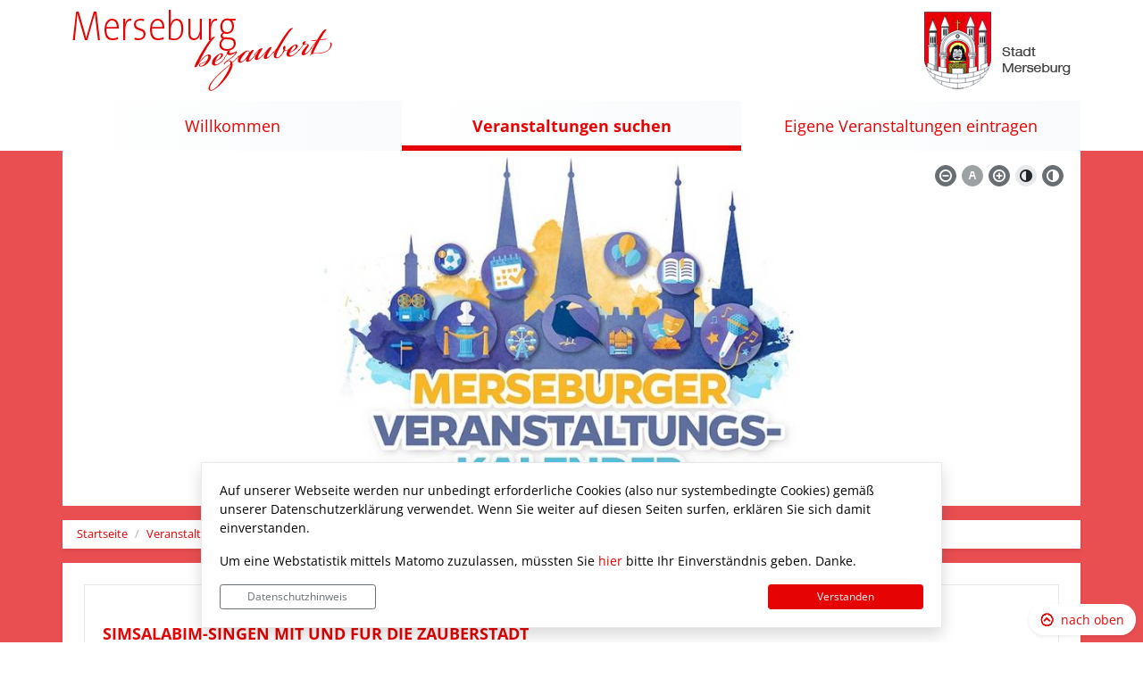

--- FILE ---
content_type: text/html; charset=UTF-8
request_url: https://veranstaltungen.merseburg.de/de/detailseite/event/109847,1055/simsalabim-singen-mit-und-fuer-die-zauberstadt-15-06-2024.html?egov_waswoerledigen%5Bdienstleistungen%5D=100
body_size: 12667
content:
<!DOCTYPE html>
<html lang="de" >
<head>
                            <base href="https://veranstaltungen.merseburg.de/" />
<meta http-equiv="Content-Type" content="text/html; charset=UTF-8" />
<title>Simsalabim-Singen mit und f&uuml;r die Zauberstadt</title>
<meta name="generator" content="GeoCMS Version:5.51.01 brain-SCC GmbH (c) 2025" />
<meta name="keywords" content="Detailseite" />
<meta name="robots" content="index, follow" />
<meta name="description" content="[vom 15.06.2024 bis 15.06.2024, ab 15:00 bis 17:00 Uhr] Der Klausechor singt bekannte und selbst vertonte Lieder und l&amp;auml;dt auch zum Mitsingen ein." />
<meta property="gc:title" content="Simsalabim-Singen mit und für die Zauberstadt" />
<meta property="gc:description" content="[vom 15.06.2024 bis 15.06.2024, ab 15:00 bis 17:00 Uhr] Der Klausechor singt bekannte und selbst vertonte Lieder und lädt auch zum Mitsingen ein." />
<meta property="gc:contenttype" content="event" />
<meta property="gc:modified" content="2024-05-06T09:37:42+02:00" />
<meta property="og:title" content="Simsalabim-Singen mit und für die Zauberstadt" />
<meta property="og:description" content="[vom 15.06.2024 bis 15.06.2024, ab 15:00 bis 17:00 Uhr] Der Klausechor singt bekannte und selbst vertonte Lieder und l&auml;dt auch zum Mitsingen ein." />
<meta property="og:url" content="https://veranstaltungen.merseburg.de/de/detailseite/event/109847,1055/simsalabim-singen-mit-und-fuer-die-zauberstadt-15-06-2024.html?egov_waswoerledigen%5Bdienstleistungen%5D=100" />
<meta property="og:image" content="https://veranstaltungen.merseburg.de/res/images/clear.gif" />
<link  rel="stylesheet" type="text/css" href="https://veranstaltungen.merseburg.de/res/jquery/css/jquery-ui.min.css?v=v5.51.01"  />
<link  rel="stylesheet" type="text/css" href="https://veranstaltungen.merseburg.de/res/jquery/css/jquery-ui-brain.css?v=v5.51.01"  />
<link  id="special_btp_css"  rel="stylesheet" type="text/css" href="https://veranstaltungen.merseburg.de/vendor/bootstrap/style_merseburg2020.css?v=v5.51.01"  />
<link  rel="stylesheet" type="text/css" href="https://veranstaltungen.merseburg.de/res/icomoon/icomoon.css?v=v5.51.01"  />
<link  rel="stylesheet" type="text/css" href="https://veranstaltungen.merseburg.de/res/lindua/lindua.css?v=v5.51.01"  />
<link  rel="stylesheet" type="text/css" href="https://veranstaltungen.merseburg.de/res/vendor/bootstrap/icons/font/bootstrap-icons.css?v=v5.51.01"  />
<link  rel="stylesheet" type="text/css" href="https://veranstaltungen.merseburg.de/res/vendor/bootstrap/xcontrols/xcontrols_bootstrap4_frontend.css?v=v5.51.01"  />
<link  rel="stylesheet" type="text/css" href="https://veranstaltungen.merseburg.de/res/modules/gcauth/templates/index.css?v=v5.51.01"  />
<link  rel="stylesheet" type="text/css" href="https://veranstaltungen.merseburg.de/res/js/jquery/gc-frontend-widget/css/jquery.gcfewidget.css?v=v5.51.01"  />
<link  rel="stylesheet" type="text/css" href="https://veranstaltungen.merseburg.de/res/js/jquery/gc-ios-switch/css/jquery.gciosswitch.css?v=v5.51.01"  />
<link  rel="stylesheet" type="text/css" href="https://veranstaltungen.merseburg.de/res/js/shariff/shariff.complete.css?v=v5.51.01"  />
<link  rel="stylesheet" type="text/css" href="https://veranstaltungen.merseburg.de/res/js/jquery/jquery-qtip/jquery.qtip.min.css?v=v5.51.01"  />
<script  src="https://veranstaltungen.merseburg.de/res/jquery/js/jquery.min.js?v=v5.51.01"></script>
<script defer src="https://veranstaltungen.merseburg.de/res/jquery/js/jquery-ui.min.js?v=v5.51.01"></script>
<script defer src="https://veranstaltungen.merseburg.de/res/js/jquery/jquery-ui-touch-punch/jquery.ui.touch-punch.min.js?v=v5.51.01"></script>
<script defer src="https://veranstaltungen.merseburg.de/res/vendor/bootstrap/plugin/js/popper.min.js?v=v5.51.01"></script>
<script defer src="https://veranstaltungen.merseburg.de/res/vendor/bootstrap/4.6.0/js/bootstrap.min.js?v=v5.51.01"></script>
<script  src="https://veranstaltungen.merseburg.de/res/js/gclocalstorage/gcLocalStorage.js?v=v5.51.01"></script>
<script  src="https://veranstaltungen.merseburg.de/res/js/gc.js?v=v5.51.01"></script>
<script  src="https://veranstaltungen.merseburg.de/res/js/xc.js?v=v5.51.01"></script>
<script  src="https://veranstaltungen.merseburg.de/res/js/gc.js?v=v5.51.01"></script>
<script defer src="https://veranstaltungen.merseburg.de/res/openlayers/v6.15.1/build/ol.js?v=v5.51.01"></script>
<script defer src="https://veranstaltungen.merseburg.de/res/openlayers/proj4js-2.6.2/dist/proj4.js?v=v5.51.01"></script>
<script defer src="https://veranstaltungen.merseburg.de/res/openlayers/ol-ext/dist/ol-ext.js?v=v5.51.01"></script>
<script defer src="https://veranstaltungen.merseburg.de/res/modules/portalkarte/dist/js/portalkarte.min.js?v=v5.51.01"></script>
<script defer src="https://veranstaltungen.merseburg.de/res/vendor/bootstrap/plugin/js/responsive-tabs.js?v=v5.51.01"></script>
<script defer src="https://veranstaltungen.merseburg.de/res/js/bootstrap/bootstrap-modaldialog/bootstrap.modaldialog.min.js?v=v5.51.01"></script>
<script defer src="https://veranstaltungen.merseburg.de/res/vendor/bootstrap/plugin/bootstrap-autocomplete/dist/latest/bootstrap-autocomplete.js?v=v5.51.01"></script>
<script defer src="https://veranstaltungen.merseburg.de/res/js/jquery/bootstrap-maxlength/src/bootstrap-maxlength.js?v=v5.51.01"></script>
<script defer src="https://veranstaltungen.merseburg.de/res/modules/btp_pushmenu/templates/v2_0/pushmenu.min.js?v=v5.51.01"></script>
<script  src="https://veranstaltungen.merseburg.de/res/js/jquery/gc-frontend-widget/js/jquery.gcfewidget.js?v=v5.51.01"></script>
<script  src="https://veranstaltungen.merseburg.de/res/js/jquery/gc-ios-switch/js/jquery.gciosswitch.js?v=v5.51.01"></script>
<script  src="https://veranstaltungen.merseburg.de/res/js/jquery/jquery-qtip/jquery.qtip.min.js?v=v5.51.01"></script>
<script  src="https://veranstaltungen.merseburg.de/res/modules/gcauth/templates/gcauth.js?v=v5.51.01"></script>
<script  src="https://veranstaltungen.merseburg.de/res/js/jquery/jquery-backstretch/src/jquery.backstretch.min.js?v=v5.51.01"></script>
<style>
.breadcrumb-item + .breadcrumb-item-first::before {
    content : ":";
}

@media (pointer : coarse) {
    .btp_breadcrumb ol.breadcrumb.touch {
        flex-wrap  : nowrap;
    overflow-x : scroll;
    }

    .btp_breadcrumb a,
    .btp_breadcrumb span {
        white-space : nowrap;
    }

    .btp_breadcrumb li:last-child span {
        margin-right : .75rem;
    }

    .breadcrumb-item + .breadcrumb-item::before {
        float : none;
    }
}
.portalkarte  .dropdown-menu,
.portalkarte  .ol-search ul {
    width: 30rem;
}
.portalkarte  .ol-search ul li {
    max-width: 28rem;
}
.portalkarte .ol-layerswitcher .panel li > ul {
    overflow-x: hidden !important;
    overflow-y: auto !important;
    max-height: 300px !important;
}

#map_9_1146_1055:focus {
box-shadow: 0 0 0 0px gray !important;
}
</style>
<script  >
jQuery.noConflict();
var GeoCMSMultiObject = {};
/* +++++++++++++++++++++++++++++++++++++ */
window.GeoCMSLocalStorage      = new gcLocalStorage('merseburg',false); /* Wrapper für localStorage */
window.GeoCMSSessionStorage    = new gcLocalStorage('merseburg',true);  /* Wrapper für sessionStorage */
/* +++++++++++++++++++++++++++++++++++++ */

document.addEventListener('keyup',XControls.Core.closePopupWithEscape);
jQuery(function() {
	jQuery.backstretch([{"url":"https:\/\/veranstaltungen.merseburg.de\/de\/datei\/vorschau\/100x100\/id\/97292,1055\/06_hg_farbe_kontakt.png","scale":"cover"}],{"transition":"fade","transitionDuration":3000,"duration":5000,"animateFirst":false});	
});
if (typeof GeoCMSMultiObject["olContainer"] === "undefined") {
    GeoCMSMultiObject["olContainer"] = [];
}
GeoCMSMultiObject["olContainer"].push({"unique_id":"0f52f708dc9f729361bd94d7b8b19e61","id":"1","title":"<strong>F\u00f6rderkreis Willi-Sitte-Galerie e. V.<\/strong>","desc":"06217 Merseburg  Domstra\u00dfe 15","url":"","url_target":"_self","info_url":"","style":null,"crs":"EPSG:900913","geometry_type":"point","type":"standard_punkt","coords":[1335833.8895192828,6686416.842899411],"icon":""});

			jQuery(function() {
				jQuery('.check_max_length').maxlength({
				    alwaysShow: true,
				    //threshold: 10,
				    warningClass: "badge bg-success",
				    limitReachedClass: "badge badge-danger",
				    placement: 'top'
				    //message: 'used %charsTyped% of %charsTotal% chars.'
				});
			});jQuery(function() {
					jQuery('a#loginlinkbibo').gcauth({"selector":"a#loginlinkbibo","redirect_admin":"https:\/\/veranstaltungen.merseburg.de\/admin\/","autoopen":0,"privacy_statement":0,"url_remind_privacy":"","auth_type":"plain","redirect_self":"https:\/\/veranstaltungen.merseburg.de\/de\/detailseite\/event\/109847,1055\/simsalabim-singen-mit-und-fuer-die-zauberstadt-15-06-2024.html?egov_waswoerledigen[dienstleistungen]=100","title":"Anmeldung","title_initial":"Initialpasswort bitte \u00e4ndern","title_expired":"Ihr Passwort ist abgelaufen","btnTitle":"Anmelden","action":"login","url":"https:\/\/veranstaltungen.merseburg.de\/de\/mod\/8,1135,1055\/ajax\/1\/loadForm\/?","noclose":0,"url_password_expired":"https:\/\/veranstaltungen.merseburg.de\/de\/mod\/8,1135,1055\/ajax\/1\/loadPasswordExpired\/?","url_password_change_initial":"https:\/\/veranstaltungen.merseburg.de\/de\/mod\/8,1135,1055\/ajax\/1\/loadPasswordChangeInitial\/?","bootstrap":1});
				});
function openWizardDialog(element_id, reference, wizardname) {
	var url = 'https://veranstaltungen.merseburg.de/admin/page/ajax/GetWizard/?wizard=__WIZ__&uhash=ytwUj8FZoBGN3mHMYdC6v9sWQTEOzP0RlkLbqxgu&input_id=__ID__'.replace('__WIZ__',wizardname).replace('__ID__',element_id);
	return BtpDialogClass.invokeOnClick(reference,url);
}
</script>

<link rel="canonical" href="https://veranstaltungen.merseburg.de/de/detailseite/event/109847,1055/simsalabim-singen-mit-und-fuer-die-zauberstadt-15-06-2024.html" />

<!-- FAVICONS: Beginn -->				
<!--link rel="shortcut icon" href="https://veranstaltungen.merseburg.de/favicon.ico" type="image/x-icon" id="favicon" /-->
<!--link rel="icon" href="https://veranstaltungen.merseburg.de/favicon.ico" type="image/x-icon"/-->
<!--link rel="shortcut icon" href="https://veranstaltungen.merseburg.de/favicon.ico" type="image/vnd.microsoft.icon"-->
<link rel="apple-touch-icon" type="image/png" sizes="57x57" href="https://veranstaltungen.merseburg.de/de/datei/zuschneiden/57x57/id/48350,1055/apple-icon-57x57.png">
<link rel="apple-touch-icon" type="image/png" sizes="60x60" href="https://veranstaltungen.merseburg.de/de/datei/zuschneiden/60x60/id/48350,1055/apple-icon-60x60.png">
<link rel="apple-touch-icon" type="image/png" sizes="72x72" href="https://veranstaltungen.merseburg.de/de/datei/zuschneiden/72x72/id/48350,1055/apple-icon-72x72.png">
<link rel="apple-touch-icon" type="image/png" sizes="76x76" href="https://veranstaltungen.merseburg.de/de/datei/zuschneiden/76x76/id/48350,1055/apple-icon-76x76.png">
<link rel="apple-touch-icon" type="image/png" sizes="114x114" href="https://veranstaltungen.merseburg.de/de/datei/zuschneiden/114x114/id/48350,1055/apple-icon-114x114.png">
<link rel="apple-touch-icon" type="image/png" sizes="120x120" href="https://veranstaltungen.merseburg.de/de/datei/zuschneiden/120x120/id/48350,1055/apple-icon-120x120.png">
<link rel="apple-touch-icon" type="image/png" sizes="144x144" href="https://veranstaltungen.merseburg.de/de/datei/zuschneiden/144x144/id/48350,1055/apple-icon-144x144.png">
<link rel="apple-touch-icon" type="image/png" sizes="152x152" href="https://veranstaltungen.merseburg.de/de/datei/zuschneiden/152x152/id/48350,1055/apple-icon-152x152.png">
<link rel="apple-touch-icon" type="image/png" sizes="180x180" href="https://veranstaltungen.merseburg.de/de/datei/zuschneiden/180x180/id/48350,1055/apple-icon-180x180.png">
<link rel="icon" type="image/png" sizes="36x36" href="https://veranstaltungen.merseburg.de/de/datei/zuschneiden/36x36/id/48350,1055/android-chrome-36x36.png">
<link rel="icon" type="image/png" sizes="48x48" href="https://veranstaltungen.merseburg.de/de/datei/zuschneiden/48x48/id/48350,1055/android-chrome-48x48.png">
<link rel="icon" type="image/png" sizes="72x72" href="https://veranstaltungen.merseburg.de/de/datei/zuschneiden/72x72/id/48350,1055/android-chrome-72x72.png">
<link rel="icon" type="image/png" sizes="96x96" href="https://veranstaltungen.merseburg.de/de/datei/zuschneiden/96x96/id/48350,1055/android-chrome-96x96.png">
<link rel="icon" type="image/png" sizes="144x144" href="https://veranstaltungen.merseburg.de/de/datei/zuschneiden/144x144/id/48350,1055/android-chrome-144x144.png">
<link rel="icon" type="image/png" sizes="192x192" href="https://veranstaltungen.merseburg.de/de/datei/zuschneiden/192x192/id/48350,1055/android-chrome-192x192.png">
<link rel="icon" type="image/png" sizes="256x256" href="https://veranstaltungen.merseburg.de/de/datei/zuschneiden/256x256/id/48350,1055/android-chrome-256x256.png">
<link rel="icon" type="image/png" sizes="384x384" href="https://veranstaltungen.merseburg.de/de/datei/zuschneiden/384x384/id/48350,1055/android-chrome-384x384.png">
<link rel="icon" type="image/png" sizes="512x512" href="https://veranstaltungen.merseburg.de/de/datei/zuschneiden/512x512/id/48350,1055/android-chrome-512x512.png">
<link rel="icon" type="image/png" sizes="57x57" href="https://veranstaltungen.merseburg.de/de/datei/zuschneiden/57x57/id/48350,1055/favicon-57x57.png">
<link rel="icon" type="image/png" sizes="96x96" href="https://veranstaltungen.merseburg.de/de/datei/zuschneiden/96x96/id/48350,1055/favicon-96x96.png">
<link rel="icon" type="image/png" sizes="16x16" href="https://veranstaltungen.merseburg.de/de/datei/zuschneiden/16x16/id/48350,1055/favicon-16x16.png">
<meta name="msapplication-TileColor" content="#ffffff">
<meta name="msapplication-TileImage" content="https://veranstaltungen.merseburg.de/de/datei/zuschneiden/144x144/id/48350,1055/ms-icon-144x144.png">
<meta name="theme-color" content="#ffffff">
<!-- FAVICONS: Ende -->
            
    <meta http-equiv="X-UA-Compatible" content="IE=edge">
    <meta name="viewport" content="width=device-width, initial-scale=1, maximum-scale=1.0, user-scalable=no">
    <meta name="theme-color" content="#">
    <meta name="format-detection" content="telephone=no">
    <!--[if lt IE 11]>
    <script src="res/js/bootstrap/html5shiv.min.js"></script><![endif]-->
    <script src="res/js/bootstrap/picturefill.min.js"></script>
     

        </head>
<body id="page-body" class="theme_ color_  onecol style_merseburg2020">

    

<div id="pm_page">

        <header id="header" class="fixed-top bg-white">

        <div class="container-fluid position-relative topline">
                        <div class="container py-2 px-0">
                <div class="row">
                                                <div class="col-auto  d-lg-none d-print-none d-inline-flex align-items-center">
        <button id="pm_trigger_6_1135_1055"  class="pushmenu-trigger btn d-inline-flex flex-column align-items-center animation bg-primary text-white">
                            <span class="pm-trigger-icon">
                                            <span class="pm-trigger-icon-bar bg-white"></span>
                                            <span class="pm-trigger-icon-bar bg-white"></span>
                                            <span class="pm-trigger-icon-bar bg-white"></span>
                                    </span>
                                        <span class="pm-trigger-label small text-white">
                                                                                            MENÜ
                                                                
                </span>
                    </button>
    </div>

                                        <div class="col-auto ml-0 d-flex align-items-center">
                            
                        <div class="site-header-title pl-2">
                            <a href="/" title="Veranstaltungen Merseburg " class="d-flex align-items-center">
                                <span class="logo-small">
                                    <img class="img-fluid mr-2" src="/modules/page/templates/merse/img/mer-title-bezaubert.png">
                                </span>
                                                                <span class="d-none page-title-label h1 m-0">Veranstaltungen Merseburg</span>
                            </a>
                        </div>
                    </div>
                    <div class="col-auto d-flex align-items-center ml-auto pt-0 header-service">
                        <a href="/" title="Veranstaltungen Merseburg " class="d-flex align-items-center">
                            <span class="wappen-small">
                                <img class="img-fluid mr-2" src="/modules/page/templates/merse/img/mer-wappen-text.gif">
                            </span>
                        </a>
                    </div>
                                    </div>
            </div>
        </div>

        
                    <div class="container-fluid mainnavigation d-none d-lg-block">
                <div class="container p-0">
                    <div class="row">
                        <div class="col-12">
                                        <div class="btp_freemenu dropmenu modularea-__hidden view-singleview mode-standard" data-gc-search="false"><div id="5_1135_1055"
                 role="navigation"
                 aria-label='Navigation_(5_1135_1055)'><div id="block_5_1135_1055_1"><ul class="freemenu-list lvl-1"><li class="freemenu-list-entry lvl-1"
            data-level="1"><a                                                         href="//veranstaltungen.merseburg.de/de/veranstaltungen-merseburg.html"
            title="Willkommen"
        
                                                       class="freemenu-list-entry-link lvl-1"
               target="_self"
                                                            ><span class="freemenu-list-entry-title">Willkommen</span></a></li><li class="freemenu-list-entry sub-act lvl-1"
            data-level="1"><a                                                         href="//veranstaltungen.merseburg.de/de/veranstaltungen-suche.html"
            title="Veranstaltungen suchen"
        
                                                       class="freemenu-list-entry-link active lvl-1"
               target="_self"
                                                            ><span class="freemenu-list-entry-title">Veranstaltungen suchen</span></a></li><li class="freemenu-list-entry lvl-1"
            data-level="1"><a                                                         href="//veranstaltungen.merseburg.de/de/veranstaltungen-eintragen.html"
            title="Eigene Veranstaltungen eintragen"
        
                                                       class="freemenu-list-entry-link lvl-1"
               target="_self"
                                                            ><span class="freemenu-list-entry-title">Eigene Veranstaltungen eintragen</span></a></li></ul></div></div></div>
    
                        </div>
                    </div>
                </div>
            </div>
        
    </header>

    
    <div class="container p-md-0 subheader">
        <div class="position-relative">
            <div class="content-spacer"></div>
            <div class="position-relative ">
                <div class="subheader-tools d-none d-lg-block bg-white p-3">

                    
                    <div class="d-none d-lg-flex d-print-none tools-barriere align-items-center align-content-center w-100">
                        <div class="d-flex w-100 justify-content-between">
                            <button class="d-none d-lg-inline-flex fsize-button btn btn-dark align-items-center rounded-circle fsize-button" data-toggle="tooltip" id="fsize-minus" title="Schriftgröße verkleinern">
                                <i class="icon icon-minus-circle d-inline-flex align-items-center"></i>
                            </button>
                            <button class="d-none d-lg-inline-flex fsize-button btn btn-dark align-items-center rounded-circle fsize-button" data-toggle="tooltip" id="fsize-normal" title="Schriftgröße normalisieren">
                                <i class="icon icon-text-color d-inline-flex align-items-center"></i>
                            </button>
                            <button class="d-none d-lg-inline-flex fsize-button btn btn-dark align-items-center rounded-circle fsize-button" data-toggle="tooltip" id="fsize-plus" title="Schriftgröße vergrößern">
                                <i class="icon icon-plus-circle d-inline-flex align-items-center"></i>
                            </button>


                            <button title="Standardmodus"
                                    data-css-mode="merseburg2020"
                                    data-toggle="tooltip"
                                    class="d-inline-flex css-mode-switcher btn btn-light align-items-center rounded-circle">
                                <span class="sr-only">Standardmodus aktivieren</span>
                                <i class="icon icon-contrast d-inline-flex align-items-center"></i>
                            </button>
                            <button title="Kontrastmodus"
                                    data-css-mode="merseburg-contrast"
                                    data-toggle="tooltip"
                                    class="d-inline-flex css-mode-switcher btn btn-dark align-items-center rounded-circle">
                                <span class="sr-only">Kontrastmodus aktivieren</span>
                                <i class="icon icon-contrast d-inline-flex align-items-center"></i>
                            </button>


                                
                            
                        </div>
    
                    
                    </div>
                        
                </div>
            </div>

                            <div class="subheader-content ">
                                            <div class="btp_gallery modularea-header view-listview" data-gc-search="true"><a id="content_9_1135_1055"></a><div id="gallery_9_1135_1055" class="thumbnail-row row"><div id="102340,1055" class="thumbnail-list-item col-sm-6 col-md-12 mb-3"><div class="thumbnail-list-item-con h-100"><img class="thumbnail-list-item-image img-fluid border-0 " src="https://veranstaltungen.merseburg.de/de/datei/vorschau/1280x450/id/102340,1055/mvk_motiv_ohne_datum._450.jpg" alt="mvk motiv ohne datum. 450"></div></div></div></div>
                    <div id="pushmenu_6_1135_1055"
             data-shift="0"
             class="btp_pushmenu push d-flex flex-column h-100 modularea-header view-empty"
             style="visibility: hidden;" data-gc-search="false" tabindex="0"><nav class="pm-nav"
                     data-gc-search="false"><div data-level="1"
                                                             data-shift="0"
                                     class="level bg-white text-primary"><div class="pm-fill"></div><div class="pm-module-top_inside pm-module order-0 empty"></div><div class="pm-separator order-0"></div><div title="Stadt Merseburg"
                         class="pm-header"><div class="parent-title"><a class="parent-title-link parent-title-branding text-primary"
                   href="https://veranstaltungen.merseburg.de/de/startseite.html"><div class="parent-title-branding text-primary">Stadt Merseburg</div></a></div><div class="pm-close"
                             aria-label="Schließen"
                             title="Schließen"><i aria-hidden="true"
                               class="pm-close-icon icon icon-cross2"></i><i class=" pm-icon-sp-overlay"></i></div></div><div class="pm-separator order-1"></div><div class="pm-module-top_inside2 pm-module order-2 empty"></div><div class="pm-separator order-2"></div><div class="pm-separator order-5"></div><ol data-level="1"
                                        class="pm-list"><li data-level="1"
                                                                ><a
                                                                                    title="Willkommen"
                                                                                data-level="1"
                                        aria-level="1"
                                        
                                        
                                                                                data-level="1"
                                        class="pm-link"
                                        href="https://veranstaltungen.merseburg.de/de/veranstaltungen-merseburg.html"
                                        target="_self"
                                        tabindex="-1"><span class="pm-link-title">Willkommen</span></a></li><li data-level="1"
                                                                ><a
                                                                                    title="Veranstaltungen suchen"
                                                                                data-level="1"
                                        aria-level="1"
                                        
                                        
                                                                                data-level="1"
                                        class="pm-link"
                                        href="https://veranstaltungen.merseburg.de/de/veranstaltungen-suche.html"
                                        target="_self"
                                        tabindex="-1"><div class="pm-active bg-primary"></div><span class="pm-link-title">Veranstaltungen suchen</span></a></li><li data-level="1"
                                                                ><a
                                                                                    title="Eigene Veranstaltungen eintragen"
                                                                                data-level="1"
                                        aria-level="1"
                                        
                                        
                                                                                data-level="1"
                                        class="pm-link"
                                        href="https://veranstaltungen.merseburg.de/de/veranstaltungen-eintragen.html"
                                        target="_self"
                                        tabindex="-1"><span class="pm-link-title">Eigene Veranstaltungen eintragen</span></a></li></ol><div class="pm-module-bottom_inside pm-module order-6 empty"></div><div class="pm-separator order-0"></div></div></nav></div>
            
                    
                </div>
            
                

        </div>
    </div>

    
            <div class="container clickpath mb-3 small p-0">
                        <div class="btp_breadcrumb shadow-sm modularea-__hidden view-listview" data-gc-search="false">
    <nav aria-label="Brotkrümel-Navigation"><ol class="breadcrumb rounded-0  "><li class="breadcrumb-item  "><a href="https://veranstaltungen.merseburg.de/de/veranstaltungen-merseburg-landingpage.html"
                                   title="Startseite"
                                   data-level="1"
                                   >Startseite</a></li><li class="breadcrumb-item  "><a href="//veranstaltungen.merseburg.de/de/veranstaltungen-suche.html"
                                   title="Veranstaltungen suchen"
                                   data-level="2"
                                   >Veranstaltungen suchen</a></li></ol></nav></div>
    
        </div>
    
    
    
            
                        
    <div class="container content bg-white shadow-sm p-0" id="content-con">
        <div class="">
            <div class="row no-gutters">
                <main class="col-12 order-1">
                    <div class="col-main p-4" id="readThis">
                                                <div class="gccookiemessageSpecial d-print-none z-index-tooltip fixed-bottom"
     id="gccookiemessage"
     style="display:none;     margin-bottom: 1rem;"
     data-gc-search="false"
     data-nosnippet>
    <style>
        .gccookiemessageSpecial .intern-page-link {
            text-decoration : underline !important;
            font-weight     : bold;
        }
    </style>
    <div id="cookieBanner"
         style="max-width: 830px; z-index: 1070; margin: 0 auto;">
        <div class="card shadow">
            <div class="card-body">
                
                <p>Auf unserer Webseite werden nur unbedingt erforderliche Cookies (also nur systembedingte Cookies) gemäß unserer Datenschutzerklärung verwendet. Wenn Sie weiter auf diesen Seiten surfen, erklären Sie sich damit einverstanden.</p>
<p>Um eine Webstatistik mittels Matomo zuzulassen, müssten Sie <a href="/de/datenschutzhinweis-bibliothek.html">hier</a> bitte Ihr Einverständnis geben. Danke.</p>
                
                                                <div class="row align-items-center">
                                            <div class="col-12 col-md-3 mb-2 mb-md-0">
                            <a class="btn btn-sm btn-outline-dark silbentrennung w-100"
                               href="/de/datenschutzhinweis-bibliothek.html"
                               title="Sprung zur Datenschutz-Seite">Datenschutzhinweis</a>
                        </div>
                                                                                <div class="col-12 col-md-3 ml-md-auto">
                        <button id="cookieSubmitButton"
                                type="button"
                                class="btn btn-sm btn-primary silbentrennung w-100"
                                onclick="setCookieMessageCookie();jQuery('#gccookiemessage').slideUp()">Verstanden</button>
                    </div>
                </div>
            </div>
        </div>
    </div>
    <style>
        #essentialCheckContainer .xelement-form .checkbox input[data-gc-cbtype=switch]:disabled + .box, .xelement-form .checkbox input[data-gc-cbtype=switch]:disabled ~ .label {
            opacity : 1;
        }

        #gccookiemessage .option-card .form-control-label {
            margin-bottom : 0;
        }

        #gccookiemessage .option-card[data-click] {
            cursor : pointer;
        }

        #essentialCheckContainer input {
            cursor : not-allowed;
        }
    </style>
            <script>

        // Prüft den Checkbox-Status und setzt den Klick-Handler für die Optionen-Auswahl
        // i.d.R. im GeoCMS nur Matomo

        function setCookieOptionCheck() {
            document.querySelectorAll('.option-element-dialog').forEach(function (element) {
                var option = element.getAttribute('data-option-name')
                if (option) {
                    var option_on = element.getAttribute('data-option-on') || 1
                    var current = window.GeoCMSLocalStorage.getItem(option)
                    if (current && current === option_on) {
                        element.checked = true
                    } else {
                        element.checked = false
                    }
                }
            })
        }

        function clickHandler(element) {
            let option = element.getAttribute('data-option-name')
            let option_on = element.getAttribute('data-option-on') || 1
            let current = window.GeoCMSLocalStorage.getItem(option)
            if (current && current == option_on) {
                window.GeoCMSLocalStorage.removeItem(option)
            } else if (!current || current !== option_on) {
                window.GeoCMSLocalStorage.setItem(option, option_on)
            }
            element.checked = !element.checked
        }

        function setContainerEventListeners() {
            document.querySelectorAll('#cookieBanner .option-card').forEach(function (element) {
                if (element.hasAttribute("data-click")) {
                    var checkbox = element.querySelector('.option-element-dialog')
                    element.addEventListener('click', function (event) {
                        event.preventDefault()
                        clickHandler(checkbox)
                    })
                }
            })
        }

        // Callback-Funktion, wird nach dem Laden des Dialogs aufgerufen
        function initCookieModal(response, status) {
            window.setTimeout(setCookieOptionCheck, 500)
        }

        // Lädt den Dialog
        function showCookieModal() {
            var url = 'https://veranstaltungen.merseburg.de/de/mod/1,1134,1055/ajax/1/cookiemodal/?tHash=1766996191.291'
            if (url) {
                var modal = new BtpDialogClass('mycookiemodal', {
                    'ajaxUrl': url,
                    'title': 'Cookie-Einstellungen',
                    'onLoaded': initCookieModal,
                    'onHide': function () {
                        location.reload()
                    }
                })
                modal.open()
            }
        }

        GeoCMS.Content.Core.alternateDocumentReady(function () {
            setCookieOptionCheck()
            setContainerEventListeners()
        })
    </script>
</div>
                    <!-- btp_gallery: empty -->
                    <!-- pagecontent: empty -->
                    <div class="btp_event modularea-main view-singleview">
        
                
    

<div class="singleview row event-109847-1055">
    <div class="col-12 ">
        <div class="card">
            <div class="card-body">
                                    <div class="categories text-muted mb-4 d-none">
                                    <span class="gcevent-list-categories">
		            Bühne / Theater / Konzert
                             | 
                                Startseite
                    		</span>
    
                    </div>
                
                                                <div class="specialcategories mb-4">
            
                
                
            
                
                
                    </div>
    
                
                <h3 class="card-title">SIMSALABIM-SINGEN MIT UND FÜR DIE ZAUBERSTADT</h3>
                
                <div class="card-text">
                    <div class="mb-2">
                        <span class="text-muted">15.06.2024</span><span class="text-muted">                        von 15:00 Uhr bis 17:00 Uhr
            </span>                    </div>

                    <div class="event-content mb-2">
                        <p>Der Klausechor singt bekannte und selbst vertonte Lieder und l&auml;dt auch zum Mitsingen ein.</p>
                    </div>


                                            <div class="d-flex">
                                                                                        <a class="btn btn-primary d-inline-flex mb-2 justify-content-center align-items-center" href="/de/detailseite/event/109847,1055/simsalabim-singen-mit-und-fuer-die-zauberstadt-15-06-2024.html?egov_waswoerledigen%5Bdienstleistungen%5D=100?ical=1"
                                   title="Termin im iCal-Format übernehmen"><i class="icon icon-calendar-day d-inline-flex justify-content-center align-items-center mr-2"></i>
                                    Termin übernehmen
                                </a>
                                                    </div>
                    
                                <div class="row">
            <div class="col-md-4">
                <div class="nav flex-column nav-pills d-print-none" id="v-info-109847-tab" role="tablist"
                     aria-orientation="vertical">
                                                                                                                                                                                                                                                                                                                                                                                                                                                                                                                                                                                                                                                                                        <a class="nav-link active" id="v-info-109847-price_description-tab"
                               data-toggle="pill" href="#v-info-109847-price_description" role="tab"
                               aria-controls="v-info-109847-price_description"
                               aria-selected="true">    Preisinformation</a>
                                                                                                                                                                                                                                                                                                                                                                                                                                                                                                                                                                                                                                        </div>
            </div>
            <div class="col-md-8">
                <div class="tab-content" id="v-info-109847-tabContent">
                                                                                                                                                                                                                                                                                                                                                                                                                                                                                                                                                                                                                                                                                        <h5 class="d-none d-print-block">    Preisinformation</h5>
                            <div class="tab-pane fade show active"
                                 id="v-info-109847-price_description" role="tabpanel"
                                 aria-labelledby="v-info-109847-price_description-tab"><p>Eintritt: frei</p></div>
                                                                                                                                                                                                                                                                                                                                                                                                                                                                                                                                                                                                                                        </div>
            </div>
        </div>
    

                    
                                <div class="mt-4">
                            <h5>Veranstaltungsort(e)</h5>
                                                    
            <div  id="vaort">
                                    <div class="card">
                        <div class="card-header" id="heading-vaort-33297"
                                                          data-target="#content-vaort-33297"
                             aria-expanded="true"
                             aria-controls="content-vaort-33297" style="cursor: pointer">
                            Förderkreis Willi-Sitte-Galerie e. V.
                        </div>
                        <div id="content-vaort-33297"
                             class=""
                             aria-labelledby="heading-vaort-33297" data-parent="#vaort">
                            <div class="card-body">
                                <address>
                                                06217 Merseburg
    
                                    <br>
                                    Domstraße 15
                                </address>
                                                                    <hr>
                                    <p>&Ouml;ffnungszeiten Galerie:</p>
<p><br />Mi &ndash; Fr&nbsp; &nbsp; &nbsp; &nbsp; &nbsp; &nbsp; &nbsp; &nbsp; &nbsp; &nbsp; 10 Uhr &ndash; 16 Uhr<br />Sa, So, Feiertag&nbsp; &nbsp; &nbsp;13 Uhr &ndash; 16 Uhr<br />Mo, Di&nbsp; &nbsp; &nbsp; &nbsp; &nbsp; &nbsp; &nbsp; &nbsp; &nbsp; &nbsp; &nbsp;Ruhetag</p>
                                    <hr>
                                
                                        
                                                                    <ul class="list-group list-group-flush mt-2">
                                                                                <li class="list-group-item">
                <i class="icon icon-phone"></i> <a href="tel:03461212231" class="telefon-number"><span class="number">03461 212231</span></a>
                </li>                                                                                                            
                                                        
                                                        
                                                                                                                    <li class="list-group-item">
                <i class="icon icon-envelop3"></i> <a href="mailto:Willi.Sitte.Galerie.Merseburg@gmail.com" class="email-link"><span>Willi.Sitte.Galerie.Merseburg@gmail.com</span></a> 
                </li>                                                                        
                                                                                                                                            <li class="list-group-item">
                <i class="icon icon-earth"></i> <a href="https://www.willisitte-galerie-merseburg.de/" class="extern-page-link" target="_blank" title="Link zur Homepage"><span>www.willisitte-galerie-merseburg.de</span></a>
                </li>                                                
                                                        
                                                        
                                                        
                                    </ul>
                                                            </div>
                        </div>
                    </div>
                            </div>
        </div>
    

                                <div class="mt-4">
                            <h5>Veranstalter</h5>
                                                    
            <div  id="veranstalter">
                                    <div class="card">
                        <div class="card-header" id="heading-veranstalter-33297"
                                                          data-target="#content-veranstalter-33297"
                             aria-expanded="false"
                             aria-controls="content-veranstalter-33297" style="cursor: pointer">
                            Förderkreis Willi-Sitte-Galerie e. V.
                        </div>
                        <div id="content-veranstalter-33297"
                             class=""
                             aria-labelledby="heading-veranstalter-33297" data-parent="#veranstalter">
                            <div class="card-body">
                                <address>
                                                06217 Merseburg
    
                                    <br>
                                    Domstraße 15
                                </address>
                                                                    <hr>
                                    <p>&Ouml;ffnungszeiten Galerie:</p>
<p><br />Mi &ndash; Fr&nbsp; &nbsp; &nbsp; &nbsp; &nbsp; &nbsp; &nbsp; &nbsp; &nbsp; &nbsp; 10 Uhr &ndash; 16 Uhr<br />Sa, So, Feiertag&nbsp; &nbsp; &nbsp;13 Uhr &ndash; 16 Uhr<br />Mo, Di&nbsp; &nbsp; &nbsp; &nbsp; &nbsp; &nbsp; &nbsp; &nbsp; &nbsp; &nbsp; &nbsp;Ruhetag</p>
                                    <hr>
                                
                                        
                                                                    <ul class="list-group list-group-flush mt-2">
                                                                                <li class="list-group-item">
                <i class="icon icon-phone"></i> <a href="tel:03461212231" class="telefon-number"><span class="number">03461 212231</span></a>
                </li>                                                                                                            
                                                        
                                                        
                                                                                                                    <li class="list-group-item">
                <i class="icon icon-envelop3"></i> <a href="mailto:Willi.Sitte.Galerie.Merseburg@gmail.com" class="email-link"><span>Willi.Sitte.Galerie.Merseburg@gmail.com</span></a> 
                </li>                                                                        
                                                                                                                                            <li class="list-group-item">
                <i class="icon icon-earth"></i> <a href="https://www.willisitte-galerie-merseburg.de/" class="extern-page-link" target="_blank" title="Link zur Homepage"><span>www.willisitte-galerie-merseburg.de</span></a>
                </li>                                                
                                                        
                                                        
                                                        
                                    </ul>
                                                            </div>
                        </div>
                    </div>
                            </div>
        </div>
    

                        
    
                        
                    
                                                                                        
                    
                    
                </div>
            </div>
        </div>
                                <div class="shariff w-100 mt-2"
                 data-theme="white"
                 data-info-display="popup"
                 data-services="[&quot;facebook&quot;;twitter&quot;,&quot;whatsapp&quot;,&quot;telegram&quot;]"
                 data-title="Simsalabim-Singen mit und für die Zauberstadt"
                 data-url="https://veranstaltungen.merseburg.de/de/detailseite/event/109847,1055/simsalabim-singen-mit-und-fuer-die-zauberstadt-15-06-2024.html?egov_waswoerledigen%5Bdienstleistungen%5D=100"
                 data-media-url=""
            ></div>
        
    </div>
    <div class="col-12 ">
            
    </div>
</div>










    </div>
                    <div id="portalkarte_9_1146_1055" class="portalkarte modularea-main view-moduloutput" data-gc-search="true">
        		<a id="content_9_1146_1055"></a>        

        <script>
            var map_9_1146_1055 = null;

            GeoCMS.Content.Core.alternateDocumentReady(function() {

                let container       = 'olContainer';
                let hide_if_empty   = 'hide_map';
                let with_data       = typeof GeoCMSMultiObject[container] !== 'undefined' && GeoCMSMultiObject[container].length > 0;

                if (hide_if_empty === 'show' || with_data)
                {
                    // +++ KARTE WIRD ANGEZEIGT +++++++++++++++++++++++++++++++++++++++++++++++

                    document.getElementById('map_9_1146_1055_container').style.display = "block";

                    // Karten-Objekt erzeugen
                    map_9_1146_1055 = GCPortalkarte.factory('map','map_9_1146_1055');

                    // Es werden alle Feature ermittelt, nicht nur das erste Feature
                    GCPortalkarte.GCPortalkarteClass.only_first_feature = 0;

                    map_9_1146_1055
                        .setDebug(false)
                        .setUrlPathExtension('')
                        .setMaxZoom(12)
                        .setMaxZoomSteps(19)
                        .setMinZoomSteps(11)
                        .setMaxGeocoderZoom(12)
                        .setExtentPaddingFactor(10)
                        .setInfoUrl('')
                        .setGetFeatureInfoActive(0 ? true : false)
                        .setViewProjection('EPSG:3857')
                        .initMap([11.97850928077418,51.347737313362614]);

                    // Hintergrund-Karte setzen --------------------------------------------------------------------
                    let backgroundLayerList = [{"type":"basic","name":"topplus"},{"type":"basic","name":"topplus_grau"}];
                        map_9_1146_1055.addBackgroundLayerList(backgroundLayerList);
                    // WMS-Layer setzten -----------------------------------------------------------------------------
                    
                    // DirectFeature-Layer erzeugen ------------------------------------------------------------------
                    
                    // Feature-Layer erzeugen ------------------------------------------------------------------------
                                            map_9_1146_1055.initFeatureLayer('Geometrie(n)');
                        map_9_1146_1055.getFeatureLayer().setOpacity(parseFloat('1'));
                        map_9_1146_1055.getFeatureLayer().set('json',);
                        map_9_1146_1055.getFeatureLayer().set('pos', 1);

                                            
                    // Layer für Infobox erzeugen --------------------------------------------------------------------
                    map_9_1146_1055.initOverlayLayer();
                    // Overlay mit Default-OnClick
                    map_9_1146_1055.onFeatureClick(null);

                    // Style-Objekte erzeugen ------------------------------------------------------------------------
                    let styleOptions = {"icon":{"standard_punkt":{"label":"Standard-Marker (blau)","src":"https:\/\/veranstaltungen.merseburg.de\/res\/modules\/portalkarte\/icon\/0313-location.svg","color":"#0080C0","opacity":0.8,"anchor":[0.5,1]},"point_blue":{"label":"Standard-Marker (blau)","src":"https:\/\/veranstaltungen.merseburg.de\/res\/modules\/portalkarte\/icon\/0315-location3.svg","color":"#0080FF","opacity":1,"anchor":[0.5,1]},"point_green":{"label":"Standard-Marker (grün)","src":"https:\/\/veranstaltungen.merseburg.de\/res\/modules\/portalkarte\/icon\/0313-location.svg","color":"green","opacity":0.8,"anchor":[0.5,1]},"point_red":{"label":"Standard-Marker (rot)","src":"https:\/\/veranstaltungen.merseburg.de\/res\/modules\/portalkarte\/icon\/0313-location.svg","color":"red","opacity":0.8,"anchor":[0.5,1]},"point_yellow":{"label":"Standard-Marker (gelb)","src":"https:\/\/veranstaltungen.merseburg.de\/res\/modules\/portalkarte\/icon\/0313-location.svg","color":"yellow","opacity":0.8,"anchor":[0.5,1]}},"circle":{"kreis":{"label":"Kreis (zweifarbig)","radius":10,"stroke":2,"fillcolor":"#80FFFF","strokecolor":"#0080C0"}},"polygon":{"standard_polygon":{"label":"Standard-Polygon (blau)","stroke":3,"fillcolor":"#0080C0","strokecolor":"#0080C0"},"polygon_blue":{"label":"Polygon (blau)","stroke":3,"fillcolor":"#CCE6FF","strokecolor":"#0080FF"},"polygon_red":{"label":"Polygon (rot)","stroke":3,"fillcolor":"#FFCCCC","strokecolor":"#FF0000"},"polygon_yellow":{"label":"Polygon (gelb)","stroke":3,"fillcolor":"#FFFFCC","strokecolor":"#FFFF00"},"polygon_green":{"label":"Polygon (grün)","stroke":3,"fillcolor":"#CCFFCC","strokecolor":"#00FF00"}},"line":{"standard_linie":{"label":"Standard-Linie (blau)","stroke":3,"strokecolor":"#0080C0"},"line_blue":{"label":"Linie (blau)","stroke":3,"strokecolor":"#0080FF"},"line_red":{"label":"Linie (rot)","stroke":3,"strokecolor":"#FF0000"},"line_yellow":{"label":"Linie (gelb)","stroke":3,"strokecolor":"#FFFF00"},"line_green":{"label":"Linie (grün)","stroke":3,"strokecolor":"#00FF00"}}};
                    map_9_1146_1055.setStyles(styleOptions);

                    // Controls und Interaktionen hinzufügen ---------------------------------------------------------
                    // Das Object enthält zwei Unterobjekte: controls und interaction
                    let mymapOptions = {"controls":{"ScaleLine":{},"Zoom":{"duration":500,"zoomInTipLabel":"Zoom in die Karte hinein","zoomOutTipLabel":"Zoom aus der Karte heraus"},"ZoomToExtent":{"label":"E","tipLabel":"Zoom auf alle aktuellen Punkte"},"FullScreen":{"tipLabel":"Wechselt zwischen voller Seite-Ansicht hin und her"},"Attribution":{"collapsible":true,"tipLabel":"Quellenvermerk für alle sichtbaren Ebenen"},"LayerSwitcher":{"show_progress":false,"reordering":false,"trash":false,"info":false,"tipLabel":"Ebenenverwaltung"}},"interactions":{"DragPan":{},"DoubleClickZoom":{},"MouseWheelZoom":{},"PinchZoom":{}},"graticule":0};
                    map_9_1146_1055.setControlsAndInteractions(mymapOptions);

                    // Feature aus Container auslesen und dem dynamischen Feature-Layer hinzufügen -------------------------------

                                            // Haupt-Layer
                        if (typeof GeoCMSMultiObject["olContainer"] !== "undefined")
                        {
                            for (let i = 0; i < GeoCMSMultiObject["olContainer"].length; i++)
                            {
                                map_9_1146_1055.addFeature(GeoCMSMultiObject.olContainer[i]);
                            }
                        }
                        // Zusätzliche Feature-Layer
                        if (map_9_1146_1055.getAdditionalFeatureLayerLength())
                        {
                            let container   = null;
                            let alayer      = null;
                            for (let j = 0; j < map_9_1146_1055.getAdditionalFeatureLayerLength(); j++)
                            {
                                alayer = map_9_1146_1055.getAdditionalFeatureLayer(j);
                                if (typeof GeoCMSMultiObject[alayer.get('container')] !== "undefined")
                                {
                                    container = GeoCMSMultiObject[alayer.get('container')];
                                    for (let i2 = 0; i2 < container.length; i2++)
                                    {
                                        map_9_1146_1055.addFeature(container[i2], 0, alayer);
                                    }
                                }
                            }
                        }
                    
                    // Feature aus Container auslesen und dem direkten Feature-Layer hinzufügen -------------------------------
                    
                    // Karte mit Layern verbinden ---------------------------------------------------
                    map_9_1146_1055.renderMap(12, false, 12);

                    // GGf. mit GeoCoder verbinden --------------------------------------------------
                    if (typeof geocoder_instance !== "undefined" && geocoder_instance)
                    {
                        geocoder_instance.registerListener(map_9_1146_1055);
                    }
                }
                else
                {
                    // +++ ES LIEGEN KEINE DATEN VOR +++++++++++++++++++++++++++++++++++++++++++++++
                    if (hide_if_empty === 'hide_map')
                    {
                        // Karte wird ausgeblendet
                        document.getElementById('map_9_1146_1055_container').style.display = "none";
                    }
                    else
                    {
                        // Modul wird ausgeblendet
                        document.getElementById('module_9_1146_1055_container').style.display = "none";
                        let moduleHeadline = document.getElementById('portalkarte_9_1146_1055').getElementsByClassName('module-headline')[0];
                        if (moduleHeadline) moduleHeadline.style.display = "none";
                        let moduleTexts = document.getElementById('portalkarte_9_1146_1055').getElementsByClassName('module-text');
                        if (moduleTexts) {
                            for (const element of moduleTexts) {
                                element.style.display = "none";
                            }
                        }
                        document.getElementById('portalkarte_9_1146_1055').classList.add('view-empty')
                    }
                }
            });
        </script>
        
        	
        <div id="module_9_1146_1055_container">
                        <div id="map_9_1146_1055_container" class="row">
                <div class="gc_portalkarte col-12"
                     style="min-width: 400px; height: 550px"
                     id="map_9_1146_1055" tabindex="0">
                </div>
            </div>
            
            


                        <div style="display:none">
            <div class="modal fade" id="map_9_1146_1055_modal" tabindex="-1" aria-labelledby="getFeatureInfoModal" aria-hidden="true">
                <div id="map_9_1146_1055_modal_dialog" class="modal-dialog modal-dialog-centered modal-dialog-scrollable modal-lg">
                    <div class="modal-content">
                        <div class="modal-header" style="cursor: move;">
                            <h5 class="modal-title" id="getFeatureInfoModal">Ermittelte Informationen</h5>
                            <button type="button" class="close" data-dismiss="modal" aria-label="Schließen">
                                <span aria-hidden="true">&times;</span>
                            </button>
                        </div>
                        <div id="map_9_1146_1055_info" class="modal-body">

                        </div>
                        <div class="modal-footer">
                            <button type="button" class="btn btn-secondary" data-dismiss="modal">Schließen</button>
                        </div>
                    </div>
                </div>
            </div>
            </div>
        </div>
        	
        
    </div>
                    <div class="btp_freecontent modularea-main view-singleview mode-rte" data-gc-search="true"><div id="5_1146_1055"
             role="complementary"
             class="border-0 rounded-0           btp_freecontent_cfg_5_1146_1055  "><div id="5_1146_1055_box" class=""><div class=""><h2> </h2><h2><a href="/de/veranstaltungen-suche.html">⇐Zurück zur Veranstaltungsübersicht</a></h2></div></div></div></div>
            
                    </div>
                </main>
                                            </div>
        </div>
    </div>

    
    <footer class="site-footer container bg-white shadow-sm p-0 mt-3">

            

                
                    <div class="footer-blocks">
                <div class="p-2">
                                                                                            <div class="btp_freemenu servicenav modularea-__hidden view-singleview mode-standard" data-gc-search="false"><div id="7_1135_1055"
                 role="navigation"
                 aria-label='Navigation_(7_1135_1055)'><ul class="freemenu-list"><li class="freemenu-list-entry"
            ><a                                                         href="//veranstaltungen.merseburg.de/de/loginbereich.html"
            title="Loginbereich"
        
                                                       class="freemenu-list-entry-link internal-link"
               target="_self"
                                                            ><span class="freemenu-list-entry-title">Loginbereich</span></a></li><li class="freemenu-list-entry"
            ><a                                                         href="//veranstaltungen.merseburg.de/de/sitemap-1685616211.html"
            title="Sitemap"
        
                                                       class="freemenu-list-entry-link internal-link"
               target="_self"
                                                            ><span class="freemenu-list-entry-title">Sitemap</span></a></li><li class="freemenu-list-entry"
            ><a                                                         href="//veranstaltungen.merseburg.de/de/datenschutz.html"
            title="Datenschutz"
        
                                                       class="freemenu-list-entry-link internal-link"
               target="_self"
                                                            ><span class="freemenu-list-entry-title">Datenschutz</span></a></li><li class="freemenu-list-entry"
            ><a                                                         href="//veranstaltungen.merseburg.de/de/impressum-1685616239.html"
            title="Impressum"
        
                                                       class="freemenu-list-entry-link internal-link"
               target="_self"
                                                            ><span class="freemenu-list-entry-title">Impressum</span></a></li></ul></div></div>
    
                </div>
            </div>
        
                
    </footer>
    <div id="backtotop" class="container-fluid px-2">
        <div class="btn bg-white btn-link shadow-sm"><i class="icon icon-circle-up"></i>nach oben</div>
    </div>
</div>



    
    <!-- Modaler Dialog, allgemein -->
    <div class="modal fade" id="btp_master_dialog" tabindex="-1" role="dialog" data-backdrop="static">
        <div class="modal-dialog  modal-lg modal-dialog-centered modal-dialog-scrollable" role="document">
            <div class="modal-content">
                <div class="modal-header">
                    <h5 class="modal-title">Dialog</h5>
                    <button type="button" class="close" data-dismiss="modal" aria-label="Close">
                        <span aria-hidden="true">&times;</span>
                    </button>
                </div>
                <div class="modal-body"></div>
                <div class="modal-footer">
                    <button name="close" type="button" class="btn btn-secondary" data-dismiss="modal">Schließen</button>
                </div>
            </div>
        </div>
    </div>

    <div class="modal fade" id="extern_link_modal" tabindex="-1" role="dialog" data-backdrop="static">
        <div class="modal-dialog  modal-lg modal-dialog-centered modal-dialog-scrollable" role="document">
            <div class="modal-content">
                <div class="modal-header">
                    <h5 class="modal-title">Hinweis</h5>
                    <button type="button" class="close" data-dismiss="modal" aria-label="Close">
                        <span aria-hidden="true">&times;</span>
                    </button>
                </div>
                <div class="modal-body">
                    <p>Sie haben einen Link zu einer Externen Seite geöffnet und verlassen* die Webseite der EWG.<br>Wollen Sie fortfahren?</p>
                    <p><small>*(Evtl. wird der Link auch in einem neuen Browser-Tab geöffnet und die EWG Webseite bleibt im Hintergrund geöffnet.)</small></p>
                </div>
                <div class="modal-footer">
                    <button type="button" title="Weiter" class="btn btn-primary btn-modal btn-continue" data-dismiss="modal">Weiter</button>
                    <button name="close" title="Zurück/Schließen" type="button" class="btn btn-light" data-dismiss="modal">Zurück/Schließen</button>
                </div>
            </div>
        </div>
    </div>



<script src="modules/page/templates/merse/js/hoverintent.min.js"></script>
<script src="modules/page/templates/merse/js/masonry.min.js"></script>
<script src="modules/page/templates/merse/js/scripts.min.js"></script>
                        <script   src="https://veranstaltungen.merseburg.de/res/js/shariff/shariff.min.js?v=v5.51.01" ></script>
<script  >
/* --- PUSHMENU initialisieren */							
let pushmenu_6_1135_1055 = null;
window.addEventListener("DOMContentLoaded", () => {
  pushmenu_6_1135_1055 = new pushmenu({"container_id":"pushmenu_6_1135_1055","position":"left","trigger":{"key":"pm_trigger_6_1135_1055"},"modules":[{"selector":".headline-search","clone":"1","position":"top"}],"overlay":"1","openActive":"1"});
});
/* --------------------------- */


        function setCookieMessageCookie() {
            var currentDate = new Date();
            var stopDate    = new Date(currentDate.getTime() + 1000*60*60*24*31);
            window.GeoCMSLocalStorage.setItem('gccookiemessage_okay',1);
            window.GeoCMSLocalStorage.setItem('gccookiemessage_expires',stopDate.toJSON());
        }		
                
        function checkCookieMessage() {
            var currentDate     = new Date();
            var currentDateStr  = currentDate.toJSON();
            var storageDateStr  = window.GeoCMSLocalStorage.getItem('gccookiemessage_expires');
            var cookieMessage = document.getElementById('gccookiemessage');
            if (storageDateStr && storageDateStr > currentDateStr) {
                cookieMessage.style.display = 'none';
                cookieMessage.remove();
            } else {
                document.body.insertBefore(cookieMessage, document.body.firstChild);
                cookieMessage.style.display = 'block';
            }
        }
        checkCookieMessage();jQuery(function() {
	jQuery('.orientation-horizontal','.shariff').removeClass('col-4');
});
</script>

            

</body>
</html>

--- FILE ---
content_type: text/css
request_url: https://veranstaltungen.merseburg.de/vendor/bootstrap/style_merseburg2020.css?v=v5.51.01
body_size: 100306
content:
@import url("/modules/page/templates/merse/webfont/stylesheet.css");@font-face{font-family:'Open Sans';src:url("../../modules/bootstrap/font/OpenSans-LightItalic.woff2") format("woff2"),url("../../modules/bootstrap/font/OpenSans-LightItalic.woff") format("woff");font-weight:300;font-style:italic;font-display:swap}@font-face{font-family:'Open Sans';src:url("../../modules/bootstrap/font/OpenSans-Medium.woff2") format("woff2"),url("../../modules/bootstrap/font/OpenSans-Medium.woff") format("woff");font-weight:500;font-style:normal;font-display:swap}@font-face{font-family:'Open Sans';src:url("../../modules/bootstrap/font/OpenSans-BoldItalic.woff2") format("woff2"),url("../../modules/bootstrap/font/OpenSans-BoldItalic.woff") format("woff");font-weight:bold;font-style:italic;font-display:swap}@font-face{font-family:'Open Sans';src:url("../../modules/bootstrap/font/OpenSans-MediumItalic.woff2") format("woff2"),url("../../modules/bootstrap/font/OpenSans-MediumItalic.woff") format("woff");font-weight:500;font-style:italic;font-display:swap}@font-face{font-family:'Open Sans';src:url("../../modules/bootstrap/font/OpenSans-SemiBold.woff2") format("woff2"),url("../../modules/bootstrap/font/OpenSans-SemiBold.woff") format("woff");font-weight:600;font-style:normal;font-display:swap}@font-face{font-family:'Open Sans';src:url("../../modules/bootstrap/font/OpenSans-ExtraBold.woff2") format("woff2"),url("../../modules/bootstrap/font/OpenSans-ExtraBold.woff") format("woff");font-weight:bold;font-style:normal;font-display:swap}@font-face{font-family:'Open Sans';src:url("../../modules/bootstrap/font/OpenSans-Light.woff2") format("woff2"),url("../../modules/bootstrap/font/OpenSans-Light.woff") format("woff");font-weight:300;font-style:normal;font-display:swap}@font-face{font-family:'Open Sans';src:url("../../modules/bootstrap/font/OpenSans-Bold.woff2") format("woff2"),url("../../modules/bootstrap/font/OpenSans-Bold.woff") format("woff");font-weight:bold;font-style:normal;font-display:swap}@font-face{font-family:'Open Sans';src:url("../../modules/bootstrap/font/OpenSans-SemiBoldItalic.woff2") format("woff2"),url("../../modules/bootstrap/font/OpenSans-SemiBoldItalic.woff") format("woff");font-weight:600;font-style:italic;font-display:swap}@font-face{font-family:'Open Sans';src:url("../../modules/bootstrap/font/OpenSans-ExtraBoldItalic.woff2") format("woff2"),url("../../modules/bootstrap/font/OpenSans-ExtraBoldItalic.woff") format("woff");font-weight:bold;font-style:italic;font-display:swap}@font-face{font-family:'Open Sans';src:url("../../modules/bootstrap/font/OpenSans-Italic.woff2") format("woff2"),url("../../modules/bootstrap/font/OpenSans-Italic.woff") format("woff");font-weight:normal;font-style:italic;font-display:swap}@font-face{font-family:'Open Sans';src:url("../../modules/bootstrap/font/OpenSans-Regular.woff2") format("woff2"),url("../../modules/bootstrap/font/OpenSans-Regular.woff") format("woff");font-weight:normal;font-style:normal;font-display:swap}@font-face{font-family:'Open Sans Condensed';src:url("../../modules/bootstrap/font/OpenSansCondensed-BoldItalic.woff2") format("woff2"),url("../../modules/bootstrap/font/OpenSansCondensed-BoldItalic.woff") format("woff");font-weight:bold;font-style:italic;font-display:swap}@font-face{font-family:'Open Sans Condensed';src:url("../../modules/bootstrap/font/OpenSansCondensed-Italic.woff2") format("woff2"),url("../../modules/bootstrap/font/OpenSansCondensed-Italic.woff") format("woff");font-weight:normal;font-style:italic;font-display:swap}@font-face{font-family:'Open Sans Condensed';src:url("../../modules/bootstrap/font/OpenSansCondensed-Medium.woff2") format("woff2"),url("../../modules/bootstrap/font/OpenSansCondensed-Medium.woff") format("woff");font-weight:500;font-style:normal;font-display:swap}@font-face{font-family:'Open Sans Condensed';src:url("../../modules/bootstrap/font/OpenSansCondensed-ExtraBoldItalic.woff2") format("woff2"),url("../../modules/bootstrap/font/OpenSansCondensed-ExtraBoldItalic.woff") format("woff");font-weight:bold;font-style:italic;font-display:swap}@font-face{font-family:'Open Sans Condensed';src:url("../../modules/bootstrap/font/OpenSansCondensed-LightItalic.woff2") format("woff2"),url("../../modules/bootstrap/font/OpenSansCondensed-LightItalic.woff") format("woff");font-weight:300;font-style:italic;font-display:swap}@font-face{font-family:'Open Sans Condensed';src:url("../../modules/bootstrap/font/OpenSansCondensed-SemiBold.woff2") format("woff2"),url("../../modules/bootstrap/font/OpenSansCondensed-SemiBold.woff") format("woff");font-weight:600;font-style:normal;font-display:swap}@font-face{font-family:'Open Sans Condensed';src:url("../../modules/bootstrap/font/OpenSansCondensed-MediumItalic.woff2") format("woff2"),url("../../modules/bootstrap/font/OpenSansCondensed-MediumItalic.woff") format("woff");font-weight:500;font-style:italic;font-display:swap}@font-face{font-family:'Open Sans Condensed';src:url("../../modules/bootstrap/font/OpenSansCondensed-Bold.woff2") format("woff2"),url("../../modules/bootstrap/font/OpenSansCondensed-Bold.woff") format("woff");font-weight:bold;font-style:normal;font-display:swap}@font-face{font-family:'Open Sans Condensed';src:url("../../modules/bootstrap/font/OpenSansCondensed-SemiBoldItalic.woff2") format("woff2"),url("../../modules/bootstrap/font/OpenSansCondensed-SemiBoldItalic.woff") format("woff");font-weight:600;font-style:italic;font-display:swap}@font-face{font-family:'Open Sans Condensed';src:url("../../modules/bootstrap/font/OpenSansCondensed-Light.woff2") format("woff2"),url("../../modules/bootstrap/font/OpenSansCondensed-Light.woff") format("woff");font-weight:300;font-style:normal;font-display:swap}@font-face{font-family:'Open Sans Condensed';src:url("../../modules/bootstrap/font/OpenSansCondensed-ExtraBold.woff2") format("woff2"),url("../../modules/bootstrap/font/OpenSansCondensed-ExtraBold.woff") format("woff");font-weight:bold;font-style:normal;font-display:swap}@font-face{font-family:'Open Sans Condensed';src:url("../../modules/bootstrap/font/OpenSansCondensed-Regular.woff2") format("woff2"),url("../../modules/bootstrap/font/OpenSansCondensed-Regular.woff") format("woff");font-weight:normal;font-style:normal;font-display:swap}/*!
 * Bootstrap v4.6.2 (https://getbootstrap.com/)
 * Copyright 2011-2022 The Bootstrap Authors
 * Copyright 2011-2022 Twitter, Inc.
 * Licensed under MIT (https://github.com/twbs/bootstrap/blob/main/LICENSE)
 */:root{--blue: #007bff;--indigo: #6610f2;--purple: #6f42c1;--pink: #e83e8c;--red: #dc3545;--orange: #fd7e14;--yellow: #ffc107;--green: #28a745;--teal: #20c997;--cyan: #17a2b8;--white: #fff;--gray: #6c757d;--gray-dark: #343a40;--black: #000;--primary: #e50303;--secondary: #970000;--success: #28a745;--info: #17a2b8;--warning: #ffc107;--danger: #dc3545;--light: #e7e9eb;--dark: #676f74;--white: #fff;--black: #000;--thirdy: #d5b831;--breakpoint-xs: 0;--breakpoint-sm: 576px;--breakpoint-md: 768px;--breakpoint-lg: 992px;--breakpoint-xl: 1200px;--breakpoint-xxl: 1360px;--font-family-sans-serif: "Open Sans", Arial, "Noto Sans", sans-serif;--font-family-monospace: SFMono-Regular, Menlo, Monaco, Consolas, "Liberation Mono", "Courier New", monospace}*,*::before,*::after{box-sizing:border-box}html{font-family:sans-serif;line-height:1.15;-webkit-text-size-adjust:100%;-webkit-tap-highlight-color:rgba(0,0,0,0)}article,aside,figcaption,figure,footer,header,hgroup,main,nav,section{display:block}body{margin:0;font-family:"Open Sans",Arial,"Noto Sans",sans-serif;font-size:.875rem;font-weight:400;line-height:1.5;color:#000;text-align:left;background-color:#fff}[tabindex="-1"]:focus:not(:focus-visible){outline:0 !important}hr{box-sizing:content-box;height:0;overflow:visible}h1,h2,h3,h4,h5,h6{margin-top:0;margin-bottom:1rem}p{margin-top:0;margin-bottom:1rem}abbr[title],abbr[data-original-title]{text-decoration:underline;text-decoration:underline dotted;cursor:help;border-bottom:0;text-decoration-skip-ink:none}address{margin-bottom:1rem;font-style:normal;line-height:inherit}ol,ul,dl{margin-top:0;margin-bottom:1rem}ol ol,ul ul,ol ul,ul ol{margin-bottom:0}dt{font-weight:700}dd{margin-bottom:.5rem;margin-left:0}blockquote{margin:0 0 1rem}b,strong{font-weight:bolder}small{font-size:80%}sub,sup{position:relative;font-size:75%;line-height:0;vertical-align:baseline}sub{bottom:-.25em}sup{top:-.5em}a{color:#e50303;text-decoration:none;background-color:transparent}a:hover{color:#000;text-decoration:none}a:not([href]):not([class]){color:inherit;text-decoration:none}a:not([href]):not([class]):hover{color:inherit;text-decoration:none}pre,code,kbd,samp{font-family:SFMono-Regular,Menlo,Monaco,Consolas,"Liberation Mono","Courier New",monospace;font-size:1em}pre{margin-top:0;margin-bottom:1rem;overflow:auto;-ms-overflow-style:scrollbar}figure{margin:0 0 1rem}img{vertical-align:middle;border-style:none}svg{overflow:hidden;vertical-align:middle}table{border-collapse:collapse}caption{padding-top:.75rem;padding-bottom:.75rem;color:#6c757d;text-align:left;caption-side:bottom}th{text-align:inherit;text-align:-webkit-match-parent}label{display:inline-block;margin-bottom:.5rem}button{border-radius:0}button:focus:not(:focus-visible){outline:0}input,button,select,optgroup,textarea{margin:0;font-family:inherit;font-size:inherit;line-height:inherit}button,input{overflow:visible}button,select{text-transform:none}[role="button"]{cursor:pointer}select{word-wrap:normal}button,[type="button"],[type="reset"],[type="submit"]{-webkit-appearance:button}button:not(:disabled),[type="button"]:not(:disabled),[type="reset"]:not(:disabled),[type="submit"]:not(:disabled){cursor:pointer}button::-moz-focus-inner,[type="button"]::-moz-focus-inner,[type="reset"]::-moz-focus-inner,[type="submit"]::-moz-focus-inner{padding:0;border-style:none}input[type="radio"],input[type="checkbox"]{box-sizing:border-box;padding:0}textarea{overflow:auto;resize:vertical}fieldset{min-width:0;padding:0;margin:0;border:0}legend{display:block;width:100%;max-width:100%;padding:0;margin-bottom:.5rem;font-size:1.5rem;line-height:inherit;color:inherit;white-space:normal}@media (max-width: 1200px){legend{font-size:calc(1.275rem + .3vw) }}progress{vertical-align:baseline}[type="number"]::-webkit-inner-spin-button,[type="number"]::-webkit-outer-spin-button{height:auto}[type="search"]{outline-offset:-2px;-webkit-appearance:none}[type="search"]::-webkit-search-decoration{-webkit-appearance:none}::-webkit-file-upload-button{font:inherit;-webkit-appearance:button}output{display:inline-block}summary{display:list-item;cursor:pointer}template{display:none}[hidden]{display:none !important}h1,h2,h3,h4,h5,h6,.h1,.h2,.h3,.h4,.h5,.h6{margin-bottom:1rem;font-family:"Open Sans",Arial,"Noto Sans",sans-serif;font-weight:700;line-height:1.2;color:#e50303}h1,.h1{font-size:1.225rem}h2,.h2{font-size:1.1375rem}h3,.h3{font-size:1.09375rem}h4,.h4{font-size:1.05rem}h5,.h5{font-size:.9625rem}h6,.h6{font-size:.875rem}.lead{font-size:1.09375rem;font-weight:300}.display-1{font-size:6rem;font-weight:300;line-height:1.2}@media (max-width: 1200px){.display-1{font-size:calc(1.725rem + 5.7vw) }}.display-2{font-size:5.5rem;font-weight:300;line-height:1.2}@media (max-width: 1200px){.display-2{font-size:calc(1.675rem + 5.1vw) }}.display-3{font-size:4.5rem;font-weight:300;line-height:1.2}@media (max-width: 1200px){.display-3{font-size:calc(1.575rem + 3.9vw) }}.display-4{font-size:3.5rem;font-weight:300;line-height:1.2}@media (max-width: 1200px){.display-4{font-size:calc(1.475rem + 2.7vw) }}hr{margin-top:1rem;margin-bottom:1rem;border:0;border-top:1px solid rgba(0,0,0,0.1)}small,.small{font-size:90%;font-weight:400}mark,.mark{padding:.2em;background-color:#fcf8e3}.list-unstyled{padding-left:0;list-style:none}.list-inline{padding-left:0;list-style:none}.list-inline-item{display:inline-block}.list-inline-item:not(:last-child){margin-right:.5rem}.initialism{font-size:90%;text-transform:uppercase}.blockquote{margin-bottom:1rem;font-size:1.09375rem}.blockquote-footer{display:block;font-size:90%;color:#6c757d}.blockquote-footer::before{content:"\2014\00A0"}.img-fluid{max-width:100%;height:auto}.img-thumbnail{padding:.25rem;background-color:#fff;border:1px solid #dee2e6;border-radius:.25rem;max-width:100%;height:auto}.figure{display:inline-block}.figure-img{margin-bottom:.5rem;line-height:1}.figure-caption{font-size:90%;color:#6c757d}code{font-size:87.5%;color:#e83e8c;word-wrap:break-word}a>code{color:inherit}kbd{padding:.2rem .4rem;font-size:87.5%;color:#fff;background-color:#212529;border-radius:.2rem}kbd kbd{padding:0;font-size:100%;font-weight:700}pre{display:block;font-size:87.5%;color:#212529}pre code{font-size:inherit;color:inherit;word-break:normal}.pre-scrollable{max-height:340px;overflow-y:scroll}.container,.container-fluid,.container-sm,.container-md,.container-lg,.container-xl,.container-xxl{width:100%;padding-right:15px;padding-left:15px;margin-right:auto;margin-left:auto}@media (min-width: 576px){.container,.container-sm{max-width:540px}}@media (min-width: 768px){.container,.container-sm,.container-md{max-width:720px}}@media (min-width: 992px){.container,.container-sm,.container-md,.container-lg{max-width:960px}}@media (min-width: 1200px){.container,.container-sm,.container-md,.container-lg,.container-xl{max-width:1140px}}@media (min-width: 1360px){.container,.container-sm,.container-md,.container-lg,.container-xl,.container-xxl{max-width:1280px}}.row{display:flex;flex-wrap:wrap;margin-right:-15px;margin-left:-15px}.no-gutters{margin-right:0;margin-left:0}.no-gutters>.col,.no-gutters>[class*="col-"]{padding-right:0;padding-left:0}.col-1,.col-2,.col-3,.col-4,.col-5,.col-6,.col-7,.col-8,.col-9,.col-10,.col-11,.col-12,.col,.col-auto,.col-sm-1,.col-sm-2,.col-sm-3,.col-sm-4,.col-sm-5,.col-sm-6,.col-sm-7,.col-sm-8,.col-sm-9,.col-sm-10,.col-sm-11,.col-sm-12,.col-sm,.col-sm-auto,.col-md-1,.col-md-2,.col-md-3,.col-md-4,.col-md-5,.col-md-6,.col-md-7,.col-md-8,.col-md-9,.col-md-10,.col-md-11,.col-md-12,.col-md,.col-md-auto,.col-lg-1,.col-lg-2,.col-lg-3,.col-lg-4,.col-lg-5,.col-lg-6,.col-lg-7,.col-lg-8,.col-lg-9,.col-lg-10,.col-lg-11,.col-lg-12,.col-lg,.col-lg-auto,.col-xl-1,.col-xl-2,.col-xl-3,.col-xl-4,.col-xl-5,.col-xl-6,.col-xl-7,.col-xl-8,.col-xl-9,.col-xl-10,.col-xl-11,.col-xl-12,.col-xl,.col-xl-auto,.col-xxl-1,.col-xxl-2,.col-xxl-3,.col-xxl-4,.col-xxl-5,.col-xxl-6,.col-xxl-7,.col-xxl-8,.col-xxl-9,.col-xxl-10,.col-xxl-11,.col-xxl-12,.col-xxl,.col-xxl-auto{position:relative;width:100%;padding-right:15px;padding-left:15px}.col{flex-basis:0;flex-grow:1;max-width:100%}.row-cols-1>*{flex:0 0 100%;max-width:100%}.row-cols-2>*{flex:0 0 50%;max-width:50%}.row-cols-3>*{flex:0 0 33.33333%;max-width:33.33333%}.row-cols-4>*{flex:0 0 25%;max-width:25%}.row-cols-5>*{flex:0 0 20%;max-width:20%}.row-cols-6>*{flex:0 0 16.66667%;max-width:16.66667%}.col-auto{flex:0 0 auto;width:auto;max-width:100%}.col-1{flex:0 0 8.33333%;max-width:8.33333%}.col-2{flex:0 0 16.66667%;max-width:16.66667%}.col-3{flex:0 0 25%;max-width:25%}.col-4{flex:0 0 33.33333%;max-width:33.33333%}.col-5{flex:0 0 41.66667%;max-width:41.66667%}.col-6{flex:0 0 50%;max-width:50%}.col-7{flex:0 0 58.33333%;max-width:58.33333%}.col-8{flex:0 0 66.66667%;max-width:66.66667%}.col-9{flex:0 0 75%;max-width:75%}.col-10{flex:0 0 83.33333%;max-width:83.33333%}.col-11{flex:0 0 91.66667%;max-width:91.66667%}.col-12{flex:0 0 100%;max-width:100%}.order-first{order:-1}.order-last{order:13}.order-0{order:0}.order-1{order:1}.order-2{order:2}.order-3{order:3}.order-4{order:4}.order-5{order:5}.order-6{order:6}.order-7{order:7}.order-8{order:8}.order-9{order:9}.order-10{order:10}.order-11{order:11}.order-12{order:12}.offset-1{margin-left:8.33333%}.offset-2{margin-left:16.66667%}.offset-3{margin-left:25%}.offset-4{margin-left:33.33333%}.offset-5{margin-left:41.66667%}.offset-6{margin-left:50%}.offset-7{margin-left:58.33333%}.offset-8{margin-left:66.66667%}.offset-9{margin-left:75%}.offset-10{margin-left:83.33333%}.offset-11{margin-left:91.66667%}@media (min-width: 576px){.col-sm{flex-basis:0;flex-grow:1;max-width:100%}.row-cols-sm-1>*{flex:0 0 100%;max-width:100%}.row-cols-sm-2>*{flex:0 0 50%;max-width:50%}.row-cols-sm-3>*{flex:0 0 33.33333%;max-width:33.33333%}.row-cols-sm-4>*{flex:0 0 25%;max-width:25%}.row-cols-sm-5>*{flex:0 0 20%;max-width:20%}.row-cols-sm-6>*{flex:0 0 16.66667%;max-width:16.66667%}.col-sm-auto{flex:0 0 auto;width:auto;max-width:100%}.col-sm-1{flex:0 0 8.33333%;max-width:8.33333%}.col-sm-2{flex:0 0 16.66667%;max-width:16.66667%}.col-sm-3{flex:0 0 25%;max-width:25%}.col-sm-4{flex:0 0 33.33333%;max-width:33.33333%}.col-sm-5{flex:0 0 41.66667%;max-width:41.66667%}.col-sm-6{flex:0 0 50%;max-width:50%}.col-sm-7{flex:0 0 58.33333%;max-width:58.33333%}.col-sm-8{flex:0 0 66.66667%;max-width:66.66667%}.col-sm-9{flex:0 0 75%;max-width:75%}.col-sm-10{flex:0 0 83.33333%;max-width:83.33333%}.col-sm-11{flex:0 0 91.66667%;max-width:91.66667%}.col-sm-12{flex:0 0 100%;max-width:100%}.order-sm-first{order:-1}.order-sm-last{order:13}.order-sm-0{order:0}.order-sm-1{order:1}.order-sm-2{order:2}.order-sm-3{order:3}.order-sm-4{order:4}.order-sm-5{order:5}.order-sm-6{order:6}.order-sm-7{order:7}.order-sm-8{order:8}.order-sm-9{order:9}.order-sm-10{order:10}.order-sm-11{order:11}.order-sm-12{order:12}.offset-sm-0{margin-left:0}.offset-sm-1{margin-left:8.33333%}.offset-sm-2{margin-left:16.66667%}.offset-sm-3{margin-left:25%}.offset-sm-4{margin-left:33.33333%}.offset-sm-5{margin-left:41.66667%}.offset-sm-6{margin-left:50%}.offset-sm-7{margin-left:58.33333%}.offset-sm-8{margin-left:66.66667%}.offset-sm-9{margin-left:75%}.offset-sm-10{margin-left:83.33333%}.offset-sm-11{margin-left:91.66667%}}@media (min-width: 768px){.col-md{flex-basis:0;flex-grow:1;max-width:100%}.row-cols-md-1>*{flex:0 0 100%;max-width:100%}.row-cols-md-2>*{flex:0 0 50%;max-width:50%}.row-cols-md-3>*{flex:0 0 33.33333%;max-width:33.33333%}.row-cols-md-4>*{flex:0 0 25%;max-width:25%}.row-cols-md-5>*{flex:0 0 20%;max-width:20%}.row-cols-md-6>*{flex:0 0 16.66667%;max-width:16.66667%}.col-md-auto{flex:0 0 auto;width:auto;max-width:100%}.col-md-1{flex:0 0 8.33333%;max-width:8.33333%}.col-md-2{flex:0 0 16.66667%;max-width:16.66667%}.col-md-3{flex:0 0 25%;max-width:25%}.col-md-4{flex:0 0 33.33333%;max-width:33.33333%}.col-md-5{flex:0 0 41.66667%;max-width:41.66667%}.col-md-6{flex:0 0 50%;max-width:50%}.col-md-7{flex:0 0 58.33333%;max-width:58.33333%}.col-md-8{flex:0 0 66.66667%;max-width:66.66667%}.col-md-9{flex:0 0 75%;max-width:75%}.col-md-10{flex:0 0 83.33333%;max-width:83.33333%}.col-md-11{flex:0 0 91.66667%;max-width:91.66667%}.col-md-12{flex:0 0 100%;max-width:100%}.order-md-first{order:-1}.order-md-last{order:13}.order-md-0{order:0}.order-md-1{order:1}.order-md-2{order:2}.order-md-3{order:3}.order-md-4{order:4}.order-md-5{order:5}.order-md-6{order:6}.order-md-7{order:7}.order-md-8{order:8}.order-md-9{order:9}.order-md-10{order:10}.order-md-11{order:11}.order-md-12{order:12}.offset-md-0{margin-left:0}.offset-md-1{margin-left:8.33333%}.offset-md-2{margin-left:16.66667%}.offset-md-3{margin-left:25%}.offset-md-4{margin-left:33.33333%}.offset-md-5{margin-left:41.66667%}.offset-md-6{margin-left:50%}.offset-md-7{margin-left:58.33333%}.offset-md-8{margin-left:66.66667%}.offset-md-9{margin-left:75%}.offset-md-10{margin-left:83.33333%}.offset-md-11{margin-left:91.66667%}}@media (min-width: 992px){.col-lg{flex-basis:0;flex-grow:1;max-width:100%}.row-cols-lg-1>*{flex:0 0 100%;max-width:100%}.row-cols-lg-2>*{flex:0 0 50%;max-width:50%}.row-cols-lg-3>*{flex:0 0 33.33333%;max-width:33.33333%}.row-cols-lg-4>*{flex:0 0 25%;max-width:25%}.row-cols-lg-5>*{flex:0 0 20%;max-width:20%}.row-cols-lg-6>*{flex:0 0 16.66667%;max-width:16.66667%}.col-lg-auto{flex:0 0 auto;width:auto;max-width:100%}.col-lg-1{flex:0 0 8.33333%;max-width:8.33333%}.col-lg-2{flex:0 0 16.66667%;max-width:16.66667%}.col-lg-3{flex:0 0 25%;max-width:25%}.col-lg-4{flex:0 0 33.33333%;max-width:33.33333%}.col-lg-5{flex:0 0 41.66667%;max-width:41.66667%}.col-lg-6{flex:0 0 50%;max-width:50%}.col-lg-7{flex:0 0 58.33333%;max-width:58.33333%}.col-lg-8{flex:0 0 66.66667%;max-width:66.66667%}.col-lg-9{flex:0 0 75%;max-width:75%}.col-lg-10{flex:0 0 83.33333%;max-width:83.33333%}.col-lg-11{flex:0 0 91.66667%;max-width:91.66667%}.col-lg-12{flex:0 0 100%;max-width:100%}.order-lg-first{order:-1}.order-lg-last{order:13}.order-lg-0{order:0}.order-lg-1{order:1}.order-lg-2{order:2}.order-lg-3{order:3}.order-lg-4{order:4}.order-lg-5{order:5}.order-lg-6{order:6}.order-lg-7{order:7}.order-lg-8{order:8}.order-lg-9{order:9}.order-lg-10{order:10}.order-lg-11{order:11}.order-lg-12{order:12}.offset-lg-0{margin-left:0}.offset-lg-1{margin-left:8.33333%}.offset-lg-2{margin-left:16.66667%}.offset-lg-3{margin-left:25%}.offset-lg-4{margin-left:33.33333%}.offset-lg-5{margin-left:41.66667%}.offset-lg-6{margin-left:50%}.offset-lg-7{margin-left:58.33333%}.offset-lg-8{margin-left:66.66667%}.offset-lg-9{margin-left:75%}.offset-lg-10{margin-left:83.33333%}.offset-lg-11{margin-left:91.66667%}}@media (min-width: 1200px){.col-xl{flex-basis:0;flex-grow:1;max-width:100%}.row-cols-xl-1>*{flex:0 0 100%;max-width:100%}.row-cols-xl-2>*{flex:0 0 50%;max-width:50%}.row-cols-xl-3>*{flex:0 0 33.33333%;max-width:33.33333%}.row-cols-xl-4>*{flex:0 0 25%;max-width:25%}.row-cols-xl-5>*{flex:0 0 20%;max-width:20%}.row-cols-xl-6>*{flex:0 0 16.66667%;max-width:16.66667%}.col-xl-auto{flex:0 0 auto;width:auto;max-width:100%}.col-xl-1{flex:0 0 8.33333%;max-width:8.33333%}.col-xl-2{flex:0 0 16.66667%;max-width:16.66667%}.col-xl-3{flex:0 0 25%;max-width:25%}.col-xl-4{flex:0 0 33.33333%;max-width:33.33333%}.col-xl-5{flex:0 0 41.66667%;max-width:41.66667%}.col-xl-6{flex:0 0 50%;max-width:50%}.col-xl-7{flex:0 0 58.33333%;max-width:58.33333%}.col-xl-8{flex:0 0 66.66667%;max-width:66.66667%}.col-xl-9{flex:0 0 75%;max-width:75%}.col-xl-10{flex:0 0 83.33333%;max-width:83.33333%}.col-xl-11{flex:0 0 91.66667%;max-width:91.66667%}.col-xl-12{flex:0 0 100%;max-width:100%}.order-xl-first{order:-1}.order-xl-last{order:13}.order-xl-0{order:0}.order-xl-1{order:1}.order-xl-2{order:2}.order-xl-3{order:3}.order-xl-4{order:4}.order-xl-5{order:5}.order-xl-6{order:6}.order-xl-7{order:7}.order-xl-8{order:8}.order-xl-9{order:9}.order-xl-10{order:10}.order-xl-11{order:11}.order-xl-12{order:12}.offset-xl-0{margin-left:0}.offset-xl-1{margin-left:8.33333%}.offset-xl-2{margin-left:16.66667%}.offset-xl-3{margin-left:25%}.offset-xl-4{margin-left:33.33333%}.offset-xl-5{margin-left:41.66667%}.offset-xl-6{margin-left:50%}.offset-xl-7{margin-left:58.33333%}.offset-xl-8{margin-left:66.66667%}.offset-xl-9{margin-left:75%}.offset-xl-10{margin-left:83.33333%}.offset-xl-11{margin-left:91.66667%}}@media (min-width: 1360px){.col-xxl{flex-basis:0;flex-grow:1;max-width:100%}.row-cols-xxl-1>*{flex:0 0 100%;max-width:100%}.row-cols-xxl-2>*{flex:0 0 50%;max-width:50%}.row-cols-xxl-3>*{flex:0 0 33.33333%;max-width:33.33333%}.row-cols-xxl-4>*{flex:0 0 25%;max-width:25%}.row-cols-xxl-5>*{flex:0 0 20%;max-width:20%}.row-cols-xxl-6>*{flex:0 0 16.66667%;max-width:16.66667%}.col-xxl-auto{flex:0 0 auto;width:auto;max-width:100%}.col-xxl-1{flex:0 0 8.33333%;max-width:8.33333%}.col-xxl-2{flex:0 0 16.66667%;max-width:16.66667%}.col-xxl-3{flex:0 0 25%;max-width:25%}.col-xxl-4{flex:0 0 33.33333%;max-width:33.33333%}.col-xxl-5{flex:0 0 41.66667%;max-width:41.66667%}.col-xxl-6{flex:0 0 50%;max-width:50%}.col-xxl-7{flex:0 0 58.33333%;max-width:58.33333%}.col-xxl-8{flex:0 0 66.66667%;max-width:66.66667%}.col-xxl-9{flex:0 0 75%;max-width:75%}.col-xxl-10{flex:0 0 83.33333%;max-width:83.33333%}.col-xxl-11{flex:0 0 91.66667%;max-width:91.66667%}.col-xxl-12{flex:0 0 100%;max-width:100%}.order-xxl-first{order:-1}.order-xxl-last{order:13}.order-xxl-0{order:0}.order-xxl-1{order:1}.order-xxl-2{order:2}.order-xxl-3{order:3}.order-xxl-4{order:4}.order-xxl-5{order:5}.order-xxl-6{order:6}.order-xxl-7{order:7}.order-xxl-8{order:8}.order-xxl-9{order:9}.order-xxl-10{order:10}.order-xxl-11{order:11}.order-xxl-12{order:12}.offset-xxl-0{margin-left:0}.offset-xxl-1{margin-left:8.33333%}.offset-xxl-2{margin-left:16.66667%}.offset-xxl-3{margin-left:25%}.offset-xxl-4{margin-left:33.33333%}.offset-xxl-5{margin-left:41.66667%}.offset-xxl-6{margin-left:50%}.offset-xxl-7{margin-left:58.33333%}.offset-xxl-8{margin-left:66.66667%}.offset-xxl-9{margin-left:75%}.offset-xxl-10{margin-left:83.33333%}.offset-xxl-11{margin-left:91.66667%}}.table{width:100%;margin-bottom:1rem;color:#000}.table th,.table td{padding:.75rem;vertical-align:top;border-top:1px solid #dee2e6}.table thead th{vertical-align:bottom;border-bottom:2px solid #dee2e6}.table tbody+tbody{border-top:2px solid #dee2e6}.table-sm th,.table-sm td{padding:.3rem}.table-bordered{border:1px solid #dee2e6}.table-bordered th,.table-bordered td{border:1px solid #dee2e6}.table-bordered thead th,.table-bordered thead td{border-bottom-width:2px}.table-borderless th,.table-borderless td,.table-borderless thead th,.table-borderless tbody+tbody{border:0}.table-striped tbody tr:nth-of-type(odd){background-color:rgba(0,0,0,0.05)}.table-hover tbody tr:hover{color:#000;background-color:rgba(0,0,0,0.075)}.table-primary,.table-primary>th,.table-primary>td{background-color:#f8b8b8}.table-primary th,.table-primary td,.table-primary thead th,.table-primary tbody+tbody{border-color:#f17c7c}.table-hover .table-primary:hover{background-color:#f6a1a1}.table-hover .table-primary:hover>td,.table-hover .table-primary:hover>th{background-color:#f6a1a1}.table-secondary,.table-secondary>th,.table-secondary>td{background-color:#e2b8b8}.table-secondary th,.table-secondary td,.table-secondary thead th,.table-secondary tbody+tbody{border-color:#c97a7a}.table-hover .table-secondary:hover{background-color:#dba6a6}.table-hover .table-secondary:hover>td,.table-hover .table-secondary:hover>th{background-color:#dba6a6}.table-success,.table-success>th,.table-success>td{background-color:#c3e6cb}.table-success th,.table-success td,.table-success thead th,.table-success tbody+tbody{border-color:#8fd19e}.table-hover .table-success:hover{background-color:#b1dfbb}.table-hover .table-success:hover>td,.table-hover .table-success:hover>th{background-color:#b1dfbb}.table-info,.table-info>th,.table-info>td{background-color:#bee5eb}.table-info th,.table-info td,.table-info thead th,.table-info tbody+tbody{border-color:#86cfda}.table-hover .table-info:hover{background-color:#abdde5}.table-hover .table-info:hover>td,.table-hover .table-info:hover>th{background-color:#abdde5}.table-warning,.table-warning>th,.table-warning>td{background-color:#ffeeba}.table-warning th,.table-warning td,.table-warning thead th,.table-warning tbody+tbody{border-color:#ffdf7e}.table-hover .table-warning:hover{background-color:#ffe8a1}.table-hover .table-warning:hover>td,.table-hover .table-warning:hover>th{background-color:#ffe8a1}.table-danger,.table-danger>th,.table-danger>td{background-color:#f5c6cb}.table-danger th,.table-danger td,.table-danger thead th,.table-danger tbody+tbody{border-color:#ed969e}.table-hover .table-danger:hover{background-color:#f1b0b7}.table-hover .table-danger:hover>td,.table-hover .table-danger:hover>th{background-color:#f1b0b7}.table-light,.table-light>th,.table-light>td{background-color:#f8f9f9}.table-light th,.table-light td,.table-light thead th,.table-light tbody+tbody{border-color:#f3f4f5}.table-hover .table-light:hover{background-color:#eaeded}.table-hover .table-light:hover>td,.table-hover .table-light:hover>th{background-color:#eaeded}.table-dark,.table-dark>th,.table-dark>td{background-color:#d4d7d8}.table-dark th,.table-dark td,.table-dark thead th,.table-dark tbody+tbody{border-color:#b0b4b7}.table-hover .table-dark:hover{background-color:#c7cbcc}.table-hover .table-dark:hover>td,.table-hover .table-dark:hover>th{background-color:#c7cbcc}.table-white,.table-white>th,.table-white>td{background-color:#fff}.table-white th,.table-white td,.table-white thead th,.table-white tbody+tbody{border-color:#fff}.table-hover .table-white:hover{background-color:#f2f2f2}.table-hover .table-white:hover>td,.table-hover .table-white:hover>th{background-color:#f2f2f2}.table-black,.table-black>th,.table-black>td{background-color:#b8b8b8}.table-black th,.table-black td,.table-black thead th,.table-black tbody+tbody{border-color:#7a7a7a}.table-hover .table-black:hover{background-color:#ababab}.table-hover .table-black:hover>td,.table-hover .table-black:hover>th{background-color:#ababab}.table-thirdy,.table-thirdy>th,.table-thirdy>td{background-color:#f3ebc5}.table-thirdy th,.table-thirdy td,.table-thirdy thead th,.table-thirdy tbody+tbody{border-color:#e9da94}.table-hover .table-thirdy:hover{background-color:#efe4b0}.table-hover .table-thirdy:hover>td,.table-hover .table-thirdy:hover>th{background-color:#efe4b0}.table-active,.table-active>th,.table-active>td{background-color:rgba(0,0,0,0.075)}.table-hover .table-active:hover{background-color:rgba(0,0,0,0.075)}.table-hover .table-active:hover>td,.table-hover .table-active:hover>th{background-color:rgba(0,0,0,0.075)}.table .thead-dark th{color:#fff;background-color:#343a40;border-color:#454d55}.table .thead-light th{color:#495057;background-color:#e9ecef;border-color:#dee2e6}.table-dark{color:#fff;background-color:#343a40}.table-dark th,.table-dark td,.table-dark thead th{border-color:#454d55}.table-dark.table-bordered{border:0}.table-dark.table-striped tbody tr:nth-of-type(odd){background-color:rgba(255,255,255,0.05)}.table-dark.table-hover tbody tr:hover{color:#fff;background-color:rgba(255,255,255,0.075)}@media (max-width: 575.98px){.table-responsive-sm{display:block;width:100%;overflow-x:auto;-webkit-overflow-scrolling:touch}.table-responsive-sm>.table-bordered{border:0}}@media (max-width: 767.98px){.table-responsive-md{display:block;width:100%;overflow-x:auto;-webkit-overflow-scrolling:touch}.table-responsive-md>.table-bordered{border:0}}@media (max-width: 991.98px){.table-responsive-lg{display:block;width:100%;overflow-x:auto;-webkit-overflow-scrolling:touch}.table-responsive-lg>.table-bordered{border:0}}@media (max-width: 1199.98px){.table-responsive-xl{display:block;width:100%;overflow-x:auto;-webkit-overflow-scrolling:touch}.table-responsive-xl>.table-bordered{border:0}}@media (max-width: 1359.98px){.table-responsive-xxl{display:block;width:100%;overflow-x:auto;-webkit-overflow-scrolling:touch}.table-responsive-xxl>.table-bordered{border:0}}.table-responsive{display:block;width:100%;overflow-x:auto;-webkit-overflow-scrolling:touch}.table-responsive>.table-bordered{border:0}.form-control,.ol-viewport .ol-scale input,.ol-search input{display:block;width:100%;height:calc(1.5em + .75rem + 2px);padding:.375rem .75rem;font-size:.875rem;font-weight:400;line-height:1.5;color:#495057;background-color:#fff;background-clip:padding-box;border:1px solid #ced4da;border-radius:1.25rem;transition:border-color 0.15s ease-in-out,box-shadow 0.15s ease-in-out}@media (prefers-reduced-motion: reduce){.form-control,.ol-viewport .ol-scale input,.ol-search input{transition:none}}.form-control::-ms-expand,.ol-viewport .ol-scale input::-ms-expand,.ol-search input::-ms-expand{background-color:transparent;border:0}.form-control:focus,.ol-viewport .ol-scale input:focus,.ol-search input:focus{color:#495057;background-color:#fff;border-color:#fd6a6a;outline:0;box-shadow:0 0 0 .2rem rgba(229,3,3,0.25)}.form-control::placeholder,.ol-viewport .ol-scale input::placeholder,.ol-search input::placeholder{color:#6c757d;opacity:1}.form-control:disabled,.ol-viewport .ol-scale input:disabled,.ol-search input:disabled,.form-control[readonly],.ol-viewport .ol-scale input[readonly],.ol-search input[readonly]{background-color:#e9ecef;opacity:1}input[type="date"].form-control,.ol-viewport .ol-scale input[type="date"],.ol-search input[type="date"],input[type="time"].form-control,.ol-viewport .ol-scale input[type="time"],.ol-search input[type="time"],input[type="datetime-local"].form-control,.ol-viewport .ol-scale input[type="datetime-local"],.ol-search input[type="datetime-local"],input[type="month"].form-control,.ol-viewport .ol-scale input[type="month"],.ol-search input[type="month"]{appearance:none}select.form-control:-moz-focusring{color:transparent;text-shadow:0 0 0 #495057}select.form-control:focus::-ms-value{color:#495057;background-color:#fff}.form-control-file,.form-control-range{display:block;width:100%}.col-form-label{padding-top:calc(.375rem + 1px);padding-bottom:calc(.375rem + 1px);margin-bottom:0;font-size:inherit;line-height:1.5}.col-form-label-lg{padding-top:calc(.5rem + 1px);padding-bottom:calc(.5rem + 1px);font-size:1.09375rem;line-height:1.5}.col-form-label-sm{padding-top:calc(.25rem + 1px);padding-bottom:calc(.25rem + 1px);font-size:.76563rem;line-height:1.5}.form-control-plaintext{display:block;width:100%;padding:.375rem 0;margin-bottom:0;font-size:.875rem;line-height:1.5;color:#000;background-color:transparent;border:solid transparent;border-width:1px 0}.form-control-plaintext.form-control-sm,.form-control-plaintext.form-control-lg{padding-right:0;padding-left:0}.form-control-sm{height:calc(1.5em + .5rem + 2px);padding:.25rem .5rem;font-size:.76563rem;line-height:1.5;border-radius:.2rem}.form-control-lg{height:calc(1.5em + 1rem + 2px);padding:.5rem 1rem;font-size:1.09375rem;line-height:1.5;border-radius:.3rem}select.form-control[size],select.form-control[multiple]{height:auto}textarea.form-control{height:auto}.form-group{margin-bottom:1rem}.form-text{display:block;margin-top:.25rem}.form-row{display:flex;flex-wrap:wrap;margin-right:-5px;margin-left:-5px}.form-row>.col,.form-row>[class*="col-"]{padding-right:5px;padding-left:5px}.form-check{position:relative;display:block;padding-left:1.25rem}.form-check-input{position:absolute;margin-top:.3rem;margin-left:-1.25rem}.form-check-input[disabled] ~ .form-check-label,.form-check-input:disabled ~ .form-check-label{color:#6c757d}.form-check-label{margin-bottom:0}.form-check-inline{display:inline-flex;align-items:center;padding-left:0;margin-right:.75rem}.form-check-inline .form-check-input{position:static;margin-top:0;margin-right:.3125rem;margin-left:0}.valid-feedback{display:none;width:100%;margin-top:.25rem;font-size:90%;color:#28a745}.valid-tooltip{position:absolute;top:100%;left:0;z-index:5;display:none;max-width:100%;padding:.25rem .5rem;margin-top:.1rem;font-size:.76563rem;line-height:1.5;color:#fff;background-color:rgba(40,167,69,0.9);border-radius:.25rem}.form-row>.col>.valid-tooltip,.form-row>[class*="col-"]>.valid-tooltip{left:5px}.was-validated :valid ~ .valid-feedback,.was-validated :valid ~ .valid-tooltip,.is-valid ~ .valid-feedback,.is-valid ~ .valid-tooltip{display:block}.was-validated .form-control:valid,.was-validated .ol-viewport .ol-scale input:valid,.ol-viewport .ol-scale .was-validated input:valid,.was-validated .ol-search input:valid,.ol-search .was-validated input:valid,.form-control.is-valid,.ol-viewport .ol-scale input.is-valid,.ol-search input.is-valid{border-color:#28a745;padding-right:calc(1.5em + .75rem) !important;background-image:url("data:image/svg+xml,%3csvg xmlns='http://www.w3.org/2000/svg' width='8' height='8' viewBox='0 0 8 8'%3e%3cpath fill='%2328a745' d='M2.3 6.73L.6 4.53c-.4-1.04.46-1.4 1.1-.8l1.1 1.4 3.4-3.8c.6-.63 1.6-.27 1.2.7l-4 4.6c-.43.5-.8.4-1.1.1z'/%3e%3c/svg%3e");background-repeat:no-repeat;background-position:right calc(.375em + .1875rem) center;background-size:calc(.75em + .375rem) calc(.75em + .375rem)}.was-validated .form-control:valid:focus,.was-validated .ol-viewport .ol-scale input:valid:focus,.ol-viewport .ol-scale .was-validated input:valid:focus,.was-validated .ol-search input:valid:focus,.ol-search .was-validated input:valid:focus,.form-control.is-valid:focus,.ol-viewport .ol-scale input.is-valid:focus,.ol-search input.is-valid:focus{border-color:#28a745;box-shadow:0 0 0 .2rem rgba(40,167,69,0.25)}.was-validated select.form-control:valid,select.form-control.is-valid{padding-right:3rem !important;background-position:right 1.5rem center}.was-validated textarea.form-control:valid,textarea.form-control.is-valid{padding-right:calc(1.5em + .75rem);background-position:top calc(.375em + .1875rem) right calc(.375em + .1875rem)}.was-validated .custom-select:valid,.custom-select.is-valid{border-color:#28a745;padding-right:calc(.75em + 2.3125rem) !important;background:url("data:image/svg+xml,%3csvg xmlns='http://www.w3.org/2000/svg' width='4' height='5' viewBox='0 0 4 5'%3e%3cpath fill='%23343a40' d='M2 0L0 2h4zm0 5L0 3h4z'/%3e%3c/svg%3e") right .75rem center/8px 10px no-repeat,#fff url("data:image/svg+xml,%3csvg xmlns='http://www.w3.org/2000/svg' width='8' height='8' viewBox='0 0 8 8'%3e%3cpath fill='%2328a745' d='M2.3 6.73L.6 4.53c-.4-1.04.46-1.4 1.1-.8l1.1 1.4 3.4-3.8c.6-.63 1.6-.27 1.2.7l-4 4.6c-.43.5-.8.4-1.1.1z'/%3e%3c/svg%3e") center right 1.75rem/calc(.75em + .375rem) calc(.75em + .375rem) no-repeat}.was-validated .custom-select:valid:focus,.custom-select.is-valid:focus{border-color:#28a745;box-shadow:0 0 0 .2rem rgba(40,167,69,0.25)}.was-validated .form-check-input:valid ~ .form-check-label,.form-check-input.is-valid ~ .form-check-label{color:#28a745}.was-validated .form-check-input:valid ~ .valid-feedback,.was-validated .form-check-input:valid ~ .valid-tooltip,.form-check-input.is-valid ~ .valid-feedback,.form-check-input.is-valid ~ .valid-tooltip{display:block}.was-validated .custom-control-input:valid ~ .custom-control-label,.custom-control-input.is-valid ~ .custom-control-label{color:#28a745}.was-validated .custom-control-input:valid ~ .custom-control-label::before,.custom-control-input.is-valid ~ .custom-control-label::before{border-color:#28a745}.was-validated .custom-control-input:valid:checked ~ .custom-control-label::before,.custom-control-input.is-valid:checked ~ .custom-control-label::before{border-color:#34ce57;background-color:#34ce57}.was-validated .custom-control-input:valid:focus ~ .custom-control-label::before,.custom-control-input.is-valid:focus ~ .custom-control-label::before{box-shadow:0 0 0 .2rem rgba(40,167,69,0.25)}.was-validated .custom-control-input:valid:focus:not(:checked) ~ .custom-control-label::before,.custom-control-input.is-valid:focus:not(:checked) ~ .custom-control-label::before{border-color:#28a745}.was-validated .custom-file-input:valid ~ .custom-file-label,.custom-file-input.is-valid ~ .custom-file-label{border-color:#28a745}.was-validated .custom-file-input:valid:focus ~ .custom-file-label,.custom-file-input.is-valid:focus ~ .custom-file-label{border-color:#28a745;box-shadow:0 0 0 .2rem rgba(40,167,69,0.25)}.invalid-feedback{display:none;width:100%;margin-top:.25rem;font-size:90%;color:#dc3545}.invalid-tooltip{position:absolute;top:100%;left:0;z-index:5;display:none;max-width:100%;padding:.25rem .5rem;margin-top:.1rem;font-size:.76563rem;line-height:1.5;color:#fff;background-color:rgba(220,53,69,0.9);border-radius:.25rem}.form-row>.col>.invalid-tooltip,.form-row>[class*="col-"]>.invalid-tooltip{left:5px}.was-validated :invalid ~ .invalid-feedback,.was-validated :invalid ~ .invalid-tooltip,.is-invalid ~ .invalid-feedback,.is-invalid ~ .invalid-tooltip{display:block}.was-validated .form-control:invalid,.was-validated .ol-viewport .ol-scale input:invalid,.ol-viewport .ol-scale .was-validated input:invalid,.was-validated .ol-search input:invalid,.ol-search .was-validated input:invalid,.form-control.is-invalid,.ol-viewport .ol-scale input.is-invalid,.ol-search input.is-invalid{border-color:#dc3545;padding-right:calc(1.5em + .75rem) !important;background-image:url("data:image/svg+xml,%3csvg xmlns='http://www.w3.org/2000/svg' width='12' height='12' fill='none' stroke='%23dc3545' viewBox='0 0 12 12'%3e%3ccircle cx='6' cy='6' r='4.5'/%3e%3cpath stroke-linejoin='round' d='M5.8 3.6h.4L6 6.5z'/%3e%3ccircle cx='6' cy='8.2' r='.6' fill='%23dc3545' stroke='none'/%3e%3c/svg%3e");background-repeat:no-repeat;background-position:right calc(.375em + .1875rem) center;background-size:calc(.75em + .375rem) calc(.75em + .375rem)}.was-validated .form-control:invalid:focus,.was-validated .ol-viewport .ol-scale input:invalid:focus,.ol-viewport .ol-scale .was-validated input:invalid:focus,.was-validated .ol-search input:invalid:focus,.ol-search .was-validated input:invalid:focus,.form-control.is-invalid:focus,.ol-viewport .ol-scale input.is-invalid:focus,.ol-search input.is-invalid:focus{border-color:#dc3545;box-shadow:0 0 0 .2rem rgba(220,53,69,0.25)}.was-validated select.form-control:invalid,select.form-control.is-invalid{padding-right:3rem !important;background-position:right 1.5rem center}.was-validated textarea.form-control:invalid,textarea.form-control.is-invalid{padding-right:calc(1.5em + .75rem);background-position:top calc(.375em + .1875rem) right calc(.375em + .1875rem)}.was-validated .custom-select:invalid,.custom-select.is-invalid{border-color:#dc3545;padding-right:calc(.75em + 2.3125rem) !important;background:url("data:image/svg+xml,%3csvg xmlns='http://www.w3.org/2000/svg' width='4' height='5' viewBox='0 0 4 5'%3e%3cpath fill='%23343a40' d='M2 0L0 2h4zm0 5L0 3h4z'/%3e%3c/svg%3e") right .75rem center/8px 10px no-repeat,#fff url("data:image/svg+xml,%3csvg xmlns='http://www.w3.org/2000/svg' width='12' height='12' fill='none' stroke='%23dc3545' viewBox='0 0 12 12'%3e%3ccircle cx='6' cy='6' r='4.5'/%3e%3cpath stroke-linejoin='round' d='M5.8 3.6h.4L6 6.5z'/%3e%3ccircle cx='6' cy='8.2' r='.6' fill='%23dc3545' stroke='none'/%3e%3c/svg%3e") center right 1.75rem/calc(.75em + .375rem) calc(.75em + .375rem) no-repeat}.was-validated .custom-select:invalid:focus,.custom-select.is-invalid:focus{border-color:#dc3545;box-shadow:0 0 0 .2rem rgba(220,53,69,0.25)}.was-validated .form-check-input:invalid ~ .form-check-label,.form-check-input.is-invalid ~ .form-check-label{color:#dc3545}.was-validated .form-check-input:invalid ~ .invalid-feedback,.was-validated .form-check-input:invalid ~ .invalid-tooltip,.form-check-input.is-invalid ~ .invalid-feedback,.form-check-input.is-invalid ~ .invalid-tooltip{display:block}.was-validated .custom-control-input:invalid ~ .custom-control-label,.custom-control-input.is-invalid ~ .custom-control-label{color:#dc3545}.was-validated .custom-control-input:invalid ~ .custom-control-label::before,.custom-control-input.is-invalid ~ .custom-control-label::before{border-color:#dc3545}.was-validated .custom-control-input:invalid:checked ~ .custom-control-label::before,.custom-control-input.is-invalid:checked ~ .custom-control-label::before{border-color:#e4606d;background-color:#e4606d}.was-validated .custom-control-input:invalid:focus ~ .custom-control-label::before,.custom-control-input.is-invalid:focus ~ .custom-control-label::before{box-shadow:0 0 0 .2rem rgba(220,53,69,0.25)}.was-validated .custom-control-input:invalid:focus:not(:checked) ~ .custom-control-label::before,.custom-control-input.is-invalid:focus:not(:checked) ~ .custom-control-label::before{border-color:#dc3545}.was-validated .custom-file-input:invalid ~ .custom-file-label,.custom-file-input.is-invalid ~ .custom-file-label{border-color:#dc3545}.was-validated .custom-file-input:invalid:focus ~ .custom-file-label,.custom-file-input.is-invalid:focus ~ .custom-file-label{border-color:#dc3545;box-shadow:0 0 0 .2rem rgba(220,53,69,0.25)}.form-inline{display:flex;flex-flow:row wrap;align-items:center}.form-inline .form-check{width:100%}@media (min-width: 576px){.form-inline label{display:flex;align-items:center;justify-content:center;margin-bottom:0}.form-inline .form-group{display:flex;flex:0 0 auto;flex-flow:row wrap;align-items:center;margin-bottom:0}.form-inline .form-control,.form-inline .ol-viewport .ol-scale input,.ol-viewport .ol-scale .form-inline input,.form-inline .ol-search input,.ol-search .form-inline input{display:inline-block;width:auto;vertical-align:middle}.form-inline .form-control-plaintext{display:inline-block}.form-inline .input-group,.form-inline .ol-search,.form-inline .custom-select{width:auto}.form-inline .form-check{display:flex;align-items:center;justify-content:center;width:auto;padding-left:0}.form-inline .form-check-input{position:relative;flex-shrink:0;margin-top:0;margin-right:.25rem;margin-left:0}.form-inline .custom-control{align-items:center;justify-content:center}.form-inline .custom-control-label{margin-bottom:0}}.btn,.ol-control .ol-text-button>div,.ol-control button,.ol-layerswitcher-buttons>div,body .ui-dialog .ui-dialog-titlebar button,body .ui-dialog .ui-dialog-buttonset button,body .module-text .back-button{display:inline-block;font-weight:400;color:#000;text-align:center;vertical-align:middle;user-select:none;background-color:transparent;border:1px solid transparent;padding:.375rem .75rem;font-size:.875rem;line-height:1.5;border-radius:1.25rem;transition:color 0.15s ease-in-out,background-color 0.15s ease-in-out,border-color 0.15s ease-in-out,box-shadow 0.15s ease-in-out}@media (prefers-reduced-motion: reduce){.btn,.ol-control .ol-text-button>div,.ol-control button,.ol-layerswitcher-buttons>div,body .ui-dialog .ui-dialog-titlebar button,body .ui-dialog .ui-dialog-buttonset button,body .module-text .back-button{transition:none}}.btn:hover,.ol-control .ol-text-button>div:hover,.ol-control button:hover,.ol-layerswitcher-buttons>div:hover,body .ui-dialog .ui-dialog-titlebar button:hover,body .ui-dialog .ui-dialog-buttonset button:hover,body .module-text .back-button:hover{color:#000;text-decoration:none}.btn:focus,.ol-control .ol-text-button>div:focus,.ol-control button:focus,.ol-layerswitcher-buttons>div:focus,body .ui-dialog .ui-dialog-titlebar button:focus,body .ui-dialog .ui-dialog-buttonset button:focus,body .module-text .back-button:focus,.btn.focus,.ol-control .ol-text-button>div.focus,.ol-control button.focus,.ol-layerswitcher-buttons>div.focus,body .ui-dialog .ui-dialog-titlebar button.focus,body .ui-dialog .ui-dialog-buttonset button.focus,body .module-text .focus.back-button{outline:0;box-shadow:0 0 0 .2rem rgba(229,3,3,0.25)}.btn.disabled,.ol-control .ol-text-button>div.disabled,.ol-control button.disabled,.ol-layerswitcher-buttons>div.disabled,body .ui-dialog .ui-dialog-titlebar button.disabled,body .ui-dialog .ui-dialog-buttonset button.disabled,body .module-text .disabled.back-button,.btn:disabled,.ol-control .ol-text-button>div:disabled,.ol-control button:disabled,.ol-layerswitcher-buttons>div:disabled,body .ui-dialog .ui-dialog-titlebar button:disabled,body .ui-dialog .ui-dialog-buttonset button:disabled,body .module-text .back-button:disabled{opacity:.65}.btn:not(:disabled):not(.disabled),.ol-control .ol-text-button>div:not(:disabled):not(.disabled),.ol-control button:not(:disabled):not(.disabled),.ol-layerswitcher-buttons>div:not(:disabled):not(.disabled),body .ui-dialog .ui-dialog-titlebar button:not(:disabled):not(.disabled),body .ui-dialog .ui-dialog-buttonset button:not(:disabled):not(.disabled),body .module-text .back-button:not(:disabled):not(.disabled){cursor:pointer}a.btn.disabled,body .module-text a.disabled.back-button,fieldset:disabled a.btn,fieldset:disabled body .module-text a.back-button,body .module-text fieldset:disabled a.back-button{pointer-events:none}.btn-primary,.ol-control .ol-text-button>div,.ol-control button,body .ui-dialog .ui-dialog-buttonset button{color:#fff;background-color:#e50303;border-color:#e50303}.btn-primary:hover,.ol-control .ol-text-button>div:hover,.ol-control button:hover,body .ui-dialog .ui-dialog-buttonset button:hover{color:#fff;background-color:#bf0303;border-color:#b30202}.btn-primary:focus,.ol-control .ol-text-button>div:focus,.ol-control button:focus,body .ui-dialog .ui-dialog-buttonset button:focus,.btn-primary.focus,.ol-control .ol-text-button>div.focus,.ol-control button.focus,body .ui-dialog .ui-dialog-buttonset button.focus{color:#fff;background-color:#bf0303;border-color:#b30202;box-shadow:0 0 0 .2rem rgba(233,41,41,0.5)}.btn-primary.disabled,.ol-control .ol-text-button>div.disabled,.ol-control button.disabled,body .ui-dialog .ui-dialog-buttonset button.disabled,.btn-primary:disabled,.ol-control .ol-text-button>div:disabled,.ol-control button:disabled,body .ui-dialog .ui-dialog-buttonset button:disabled{color:#fff;background-color:#e50303;border-color:#e50303}.btn-primary:not(:disabled):not(.disabled):active,.ol-control .ol-text-button>div:not(:disabled):not(.disabled):active,.ol-control button:not(:disabled):not(.disabled):active,body .ui-dialog .ui-dialog-buttonset button:not(:disabled):not(.disabled):active,.btn-primary:not(:disabled):not(.disabled).active,.ol-control .ol-text-button>div:not(:disabled):not(.disabled).active,.ol-control button:not(:disabled):not(.disabled).active,body .ui-dialog .ui-dialog-buttonset button:not(:disabled):not(.disabled).active,.show>.btn-primary.dropdown-toggle,.ol-control .ol-text-button.show>div.dropdown-toggle,.ol-control .show>button.dropdown-toggle,body .ui-dialog .ui-dialog-buttonset .show>button.dropdown-toggle{color:#fff;background-color:#b30202;border-color:#a60202}.btn-primary:not(:disabled):not(.disabled):active:focus,.ol-control .ol-text-button>div:not(:disabled):not(.disabled):active:focus,.ol-control button:not(:disabled):not(.disabled):active:focus,body .ui-dialog .ui-dialog-buttonset button:not(:disabled):not(.disabled):active:focus,.btn-primary:not(:disabled):not(.disabled).active:focus,.ol-control .ol-text-button>div:not(:disabled):not(.disabled).active:focus,.ol-control button:not(:disabled):not(.disabled).active:focus,body .ui-dialog .ui-dialog-buttonset button:not(:disabled):not(.disabled).active:focus,.show>.btn-primary.dropdown-toggle:focus,.ol-control .ol-text-button.show>div.dropdown-toggle:focus,.ol-control .show>button.dropdown-toggle:focus,body .ui-dialog .ui-dialog-buttonset .show>button.dropdown-toggle:focus{box-shadow:0 0 0 .2rem rgba(233,41,41,0.5)}.btn-secondary{color:#fff;background-color:#970000;border-color:#970000}.btn-secondary:hover{color:#fff;background-color:#710000;border-color:#640000}.btn-secondary:focus,.btn-secondary.focus{color:#fff;background-color:#710000;border-color:#640000;box-shadow:0 0 0 .2rem rgba(167,38,38,0.5)}.btn-secondary.disabled,.btn-secondary:disabled{color:#fff;background-color:#970000;border-color:#970000}.btn-secondary:not(:disabled):not(.disabled):active,.btn-secondary:not(:disabled):not(.disabled).active,.show>.btn-secondary.dropdown-toggle{color:#fff;background-color:#640000;border-color:#570000}.btn-secondary:not(:disabled):not(.disabled):active:focus,.btn-secondary:not(:disabled):not(.disabled).active:focus,.show>.btn-secondary.dropdown-toggle:focus{box-shadow:0 0 0 .2rem rgba(167,38,38,0.5)}.btn-success{color:#fff;background-color:#28a745;border-color:#28a745}.btn-success:hover{color:#fff;background-color:#218838;border-color:#1e7e34}.btn-success:focus,.btn-success.focus{color:#fff;background-color:#218838;border-color:#1e7e34;box-shadow:0 0 0 .2rem rgba(72,180,97,0.5)}.btn-success.disabled,.btn-success:disabled{color:#fff;background-color:#28a745;border-color:#28a745}.btn-success:not(:disabled):not(.disabled):active,.btn-success:not(:disabled):not(.disabled).active,.show>.btn-success.dropdown-toggle{color:#fff;background-color:#1e7e34;border-color:#1c7430}.btn-success:not(:disabled):not(.disabled):active:focus,.btn-success:not(:disabled):not(.disabled).active:focus,.show>.btn-success.dropdown-toggle:focus{box-shadow:0 0 0 .2rem rgba(72,180,97,0.5)}.btn-info,.ol-control.ol-bar .ol-toggle.ol-active>button,.ol-control.ol-bar .ol-toggle.ol-active button:hover{color:#fff;background-color:#17a2b8;border-color:#17a2b8}.btn-info:hover,.ol-control.ol-bar .ol-toggle.ol-active button:hover{color:#fff;background-color:#138496;border-color:#117a8b}.btn-info:focus,.ol-control.ol-bar .ol-toggle.ol-active>button:focus,.ol-control.ol-bar .ol-toggle.ol-active button:focus:hover,.btn-info.focus,.ol-control.ol-bar .ol-toggle.ol-active>button.focus,.ol-control.ol-bar .ol-toggle.ol-active button.focus:hover{color:#fff;background-color:#138496;border-color:#117a8b;box-shadow:0 0 0 .2rem rgba(58,176,195,0.5)}.btn-info.disabled,.ol-control.ol-bar .ol-toggle.ol-active>button.disabled,.ol-control.ol-bar .ol-toggle.ol-active button.disabled:hover,.btn-info:disabled,.ol-control.ol-bar .ol-toggle.ol-active>button:disabled,.ol-control.ol-bar .ol-toggle.ol-active button:disabled:hover{color:#fff;background-color:#17a2b8;border-color:#17a2b8}.btn-info:not(:disabled):not(.disabled):active,.ol-control.ol-bar .ol-toggle.ol-active>button:not(:disabled):not(.disabled):active,.ol-control.ol-bar .ol-toggle.ol-active button:not(:disabled):not(.disabled):active:hover,.btn-info:not(:disabled):not(.disabled).active,.ol-control.ol-bar .ol-toggle.ol-active>button:not(:disabled):not(.disabled).active,.ol-control.ol-bar .ol-toggle.ol-active button:not(:disabled):not(.disabled).active:hover,.show>.btn-info.dropdown-toggle,.ol-control.ol-bar .ol-toggle.ol-active.show>button.dropdown-toggle,.ol-control.ol-bar .ol-toggle.ol-active .show>button.dropdown-toggle:hover{color:#fff;background-color:#117a8b;border-color:#10707f}.btn-info:not(:disabled):not(.disabled):active:focus,.ol-control.ol-bar .ol-toggle.ol-active>button:not(:disabled):not(.disabled):active:focus,.ol-control.ol-bar .ol-toggle.ol-active button:not(:disabled):not(.disabled):active:focus:hover,.btn-info:not(:disabled):not(.disabled).active:focus,.ol-control.ol-bar .ol-toggle.ol-active>button:not(:disabled):not(.disabled).active:focus,.ol-control.ol-bar .ol-toggle.ol-active button:not(:disabled):not(.disabled).active:focus:hover,.show>.btn-info.dropdown-toggle:focus,.ol-control.ol-bar .ol-toggle.ol-active.show>button.dropdown-toggle:focus,.ol-control.ol-bar .ol-toggle.ol-active .show>button.dropdown-toggle:focus:hover{box-shadow:0 0 0 .2rem rgba(58,176,195,0.5)}.btn-warning{color:#212529;background-color:#ffc107;border-color:#ffc107}.btn-warning:hover{color:#212529;background-color:#e0a800;border-color:#d39e00}.btn-warning:focus,.btn-warning.focus{color:#212529;background-color:#e0a800;border-color:#d39e00;box-shadow:0 0 0 .2rem rgba(222,170,12,0.5)}.btn-warning.disabled,.btn-warning:disabled{color:#212529;background-color:#ffc107;border-color:#ffc107}.btn-warning:not(:disabled):not(.disabled):active,.btn-warning:not(:disabled):not(.disabled).active,.show>.btn-warning.dropdown-toggle{color:#212529;background-color:#d39e00;border-color:#c69500}.btn-warning:not(:disabled):not(.disabled):active:focus,.btn-warning:not(:disabled):not(.disabled).active:focus,.show>.btn-warning.dropdown-toggle:focus{box-shadow:0 0 0 .2rem rgba(222,170,12,0.5)}.btn-danger{color:#fff;background-color:#dc3545;border-color:#dc3545}.btn-danger:hover{color:#fff;background-color:#c82333;border-color:#bd2130}.btn-danger:focus,.btn-danger.focus{color:#fff;background-color:#c82333;border-color:#bd2130;box-shadow:0 0 0 .2rem rgba(225,83,97,0.5)}.btn-danger.disabled,.btn-danger:disabled{color:#fff;background-color:#dc3545;border-color:#dc3545}.btn-danger:not(:disabled):not(.disabled):active,.btn-danger:not(:disabled):not(.disabled).active,.show>.btn-danger.dropdown-toggle{color:#fff;background-color:#bd2130;border-color:#b21f2d}.btn-danger:not(:disabled):not(.disabled):active:focus,.btn-danger:not(:disabled):not(.disabled).active:focus,.show>.btn-danger.dropdown-toggle:focus{box-shadow:0 0 0 .2rem rgba(225,83,97,0.5)}.btn-light,body .ui-dialog .ui-dialog-titlebar button,body .subheader .subheader-tools .headline-search .gc_search .input-group .btn.btn-primary,body .subheader .subheader-tools .headline-search .gc_search .ol-search .btn.btn-primary,body .subheader .subheader-tools .headline-search .gc_search .input-group .ol-control .ol-text-button>div,.ol-control body .subheader .subheader-tools .headline-search .gc_search .input-group .ol-text-button>div,body .subheader .subheader-tools .headline-search .gc_search .ol-search .ol-control .ol-text-button>div,.ol-control body .subheader .subheader-tools .headline-search .gc_search .ol-search .ol-text-button>div,body .subheader .subheader-tools .headline-search .gc_search .input-group .ol-control button,.ol-control body .subheader .subheader-tools .headline-search .gc_search .input-group button,body .subheader .subheader-tools .headline-search .gc_search .ol-search .ol-control button,.ol-control body .subheader .subheader-tools .headline-search .gc_search .ol-search button,body .subheader .subheader-tools .headline-search .gc_search .input-group .ol-layerswitcher-buttons>div.btn-primary,body .subheader .subheader-tools .headline-search .gc_search .ol-search .ol-layerswitcher-buttons>div.btn-primary,body .subheader .subheader-tools .headline-search .gc_search .input-group .ui-dialog .ui-dialog-titlebar button.btn-primary,body .ui-dialog .ui-dialog-titlebar .subheader .subheader-tools .headline-search .gc_search .input-group button.btn-primary,body .subheader .subheader-tools .headline-search .gc_search .ol-search .ui-dialog .ui-dialog-titlebar button.btn-primary,body .ui-dialog .ui-dialog-titlebar .subheader .subheader-tools .headline-search .gc_search .ol-search button.btn-primary,body .subheader .subheader-tools .headline-search .gc_search .input-group .ui-dialog .ui-dialog-titlebar .ol-control button,body .ui-dialog .ui-dialog-titlebar .ol-control .subheader .subheader-tools .headline-search .gc_search .input-group button,body .subheader .subheader-tools .headline-search .gc_search .ol-search .ui-dialog .ui-dialog-titlebar .ol-control button,body .ui-dialog .ui-dialog-titlebar .ol-control .subheader .subheader-tools .headline-search .gc_search .ol-search button,.ol-control body .subheader .subheader-tools .headline-search .gc_search .input-group .ui-dialog .ui-dialog-titlebar button,.ol-control body .ui-dialog .ui-dialog-titlebar .subheader .subheader-tools .headline-search .gc_search .input-group button,.ol-control body .subheader .subheader-tools .headline-search .gc_search .ol-search .ui-dialog .ui-dialog-titlebar button,.ol-control body .ui-dialog .ui-dialog-titlebar .subheader .subheader-tools .headline-search .gc_search .ol-search button,body .subheader .subheader-tools .headline-search .gc_search .input-group .ui-dialog .ui-dialog-buttonset button,body .ui-dialog .ui-dialog-buttonset .subheader .subheader-tools .headline-search .gc_search .input-group button,body .subheader .subheader-tools .headline-search .gc_search .ol-search .ui-dialog .ui-dialog-buttonset button,body .ui-dialog .ui-dialog-buttonset .subheader .subheader-tools .headline-search .gc_search .ol-search button,body .subheader .subheader-tools .headline-search .gc_search .input-group .module-text .btn-primary.back-button,body .module-text .subheader .subheader-tools .headline-search .gc_search .input-group .btn-primary.back-button,body .subheader .subheader-tools .headline-search .gc_search .ol-search .module-text .btn-primary.back-button,body .module-text .subheader .subheader-tools .headline-search .gc_search .ol-search .btn-primary.back-button,body .module-text .ol-control .subheader .subheader-tools .headline-search .gc_search .input-group .ol-text-button>div.back-button,body .module-text .ol-control .subheader .subheader-tools .headline-search .gc_search .ol-search .ol-text-button>div.back-button,.ol-control body .subheader .subheader-tools .headline-search .gc_search .input-group .module-text .ol-text-button>div.back-button,.ol-control body .subheader .subheader-tools .headline-search .gc_search .ol-search .module-text .ol-text-button>div.back-button,body .subheader .subheader-tools .headline-search .gc_search .input-group .module-text .ol-control button.back-button,body .module-text .ol-control .subheader .subheader-tools .headline-search .gc_search .input-group button.back-button,body .subheader .subheader-tools .headline-search .gc_search .ol-search .module-text .ol-control button.back-button,body .module-text .ol-control .subheader .subheader-tools .headline-search .gc_search .ol-search button.back-button,.ol-control body .subheader .subheader-tools .headline-search .gc_search .input-group .module-text button.back-button,.ol-control body .module-text .subheader .subheader-tools .headline-search .gc_search .input-group button.back-button,.ol-control body .subheader .subheader-tools .headline-search .gc_search .ol-search .module-text button.back-button,.ol-control body .module-text .subheader .subheader-tools .headline-search .gc_search .ol-search button.back-button{color:#212529;background-color:#e7e9eb;border-color:#e7e9eb}.btn-light:hover,body .ui-dialog .ui-dialog-titlebar button:hover,body .subheader .subheader-tools .headline-search .gc_search .input-group .btn.btn-primary:hover,body .subheader .subheader-tools .headline-search .gc_search .ol-search .btn.btn-primary:hover,body .subheader .subheader-tools .headline-search .gc_search .input-group .ol-control .ol-text-button>div:hover,.ol-control body .subheader .subheader-tools .headline-search .gc_search .input-group .ol-text-button>div:hover,body .subheader .subheader-tools .headline-search .gc_search .ol-search .ol-control .ol-text-button>div:hover,.ol-control body .subheader .subheader-tools .headline-search .gc_search .ol-search .ol-text-button>div:hover,body .subheader .subheader-tools .headline-search .gc_search .input-group .ol-control button:hover,.ol-control body .subheader .subheader-tools .headline-search .gc_search .input-group button:hover,body .subheader .subheader-tools .headline-search .gc_search .ol-search .ol-control button:hover,.ol-control body .subheader .subheader-tools .headline-search .gc_search .ol-search button:hover,body .subheader .subheader-tools .headline-search .gc_search .input-group .ol-layerswitcher-buttons>div.btn-primary:hover,body .subheader .subheader-tools .headline-search .gc_search .ol-search .ol-layerswitcher-buttons>div.btn-primary:hover,body .subheader .subheader-tools .headline-search .gc_search .input-group .ui-dialog .ui-dialog-titlebar button.btn-primary:hover,body .ui-dialog .ui-dialog-titlebar .subheader .subheader-tools .headline-search .gc_search .input-group button.btn-primary:hover,body .subheader .subheader-tools .headline-search .gc_search .ol-search .ui-dialog .ui-dialog-titlebar button.btn-primary:hover,body .ui-dialog .ui-dialog-titlebar .subheader .subheader-tools .headline-search .gc_search .ol-search button.btn-primary:hover,body .ui-dialog .ui-dialog-titlebar .ol-control .subheader .subheader-tools .headline-search .gc_search .input-group button:hover,body .ui-dialog .ui-dialog-titlebar .ol-control .subheader .subheader-tools .headline-search .gc_search .ol-search button:hover,body .subheader .subheader-tools .headline-search .gc_search .input-group .ui-dialog .ui-dialog-buttonset button:hover,body .ui-dialog .ui-dialog-buttonset .subheader .subheader-tools .headline-search .gc_search .input-group button:hover,body .subheader .subheader-tools .headline-search .gc_search .ol-search .ui-dialog .ui-dialog-buttonset button:hover,body .ui-dialog .ui-dialog-buttonset .subheader .subheader-tools .headline-search .gc_search .ol-search button:hover,body .subheader .subheader-tools .headline-search .gc_search .input-group .module-text .btn-primary.back-button:hover,body .module-text .subheader .subheader-tools .headline-search .gc_search .input-group .btn-primary.back-button:hover,body .subheader .subheader-tools .headline-search .gc_search .ol-search .module-text .btn-primary.back-button:hover,body .module-text .subheader .subheader-tools .headline-search .gc_search .ol-search .btn-primary.back-button:hover,body .module-text .ol-control .subheader .subheader-tools .headline-search .gc_search .input-group .ol-text-button>div.back-button:hover,body .module-text .ol-control .subheader .subheader-tools .headline-search .gc_search .ol-search .ol-text-button>div.back-button:hover,.ol-control body .subheader .subheader-tools .headline-search .gc_search .input-group .module-text .ol-text-button>div.back-button:hover,.ol-control body .subheader .subheader-tools .headline-search .gc_search .ol-search .module-text .ol-text-button>div.back-button:hover,body .module-text .ol-control .subheader .subheader-tools .headline-search .gc_search .input-group button.back-button:hover,body .module-text .ol-control .subheader .subheader-tools .headline-search .gc_search .ol-search button.back-button:hover{color:#212529;background-color:#d2d6da;border-color:#cbd0d4}.btn-light:focus,body .ui-dialog .ui-dialog-titlebar button:focus,body .subheader .subheader-tools .headline-search .gc_search .input-group .btn.btn-primary:focus,body .subheader .subheader-tools .headline-search .gc_search .ol-search .btn.btn-primary:focus,body .subheader .subheader-tools .headline-search .gc_search .input-group .ol-control .ol-text-button>div:focus,.ol-control body .subheader .subheader-tools .headline-search .gc_search .input-group .ol-text-button>div:focus,body .subheader .subheader-tools .headline-search .gc_search .ol-search .ol-control .ol-text-button>div:focus,.ol-control body .subheader .subheader-tools .headline-search .gc_search .ol-search .ol-text-button>div:focus,body .subheader .subheader-tools .headline-search .gc_search .input-group .ol-control button:focus,.ol-control body .subheader .subheader-tools .headline-search .gc_search .input-group button:focus,body .subheader .subheader-tools .headline-search .gc_search .ol-search .ol-control button:focus,.ol-control body .subheader .subheader-tools .headline-search .gc_search .ol-search button:focus,body .subheader .subheader-tools .headline-search .gc_search .input-group .ol-layerswitcher-buttons>div.btn-primary:focus,body .subheader .subheader-tools .headline-search .gc_search .ol-search .ol-layerswitcher-buttons>div.btn-primary:focus,body .subheader .subheader-tools .headline-search .gc_search .input-group .ui-dialog .ui-dialog-titlebar button.btn-primary:focus,body .ui-dialog .ui-dialog-titlebar .subheader .subheader-tools .headline-search .gc_search .input-group button.btn-primary:focus,body .subheader .subheader-tools .headline-search .gc_search .ol-search .ui-dialog .ui-dialog-titlebar button.btn-primary:focus,body .ui-dialog .ui-dialog-titlebar .subheader .subheader-tools .headline-search .gc_search .ol-search button.btn-primary:focus,body .ui-dialog .ui-dialog-titlebar .ol-control .subheader .subheader-tools .headline-search .gc_search .input-group button:focus,body .ui-dialog .ui-dialog-titlebar .ol-control .subheader .subheader-tools .headline-search .gc_search .ol-search button:focus,body .subheader .subheader-tools .headline-search .gc_search .input-group .ui-dialog .ui-dialog-buttonset button:focus,body .ui-dialog .ui-dialog-buttonset .subheader .subheader-tools .headline-search .gc_search .input-group button:focus,body .subheader .subheader-tools .headline-search .gc_search .ol-search .ui-dialog .ui-dialog-buttonset button:focus,body .ui-dialog .ui-dialog-buttonset .subheader .subheader-tools .headline-search .gc_search .ol-search button:focus,body .subheader .subheader-tools .headline-search .gc_search .input-group .module-text .btn-primary.back-button:focus,body .module-text .subheader .subheader-tools .headline-search .gc_search .input-group .btn-primary.back-button:focus,body .subheader .subheader-tools .headline-search .gc_search .ol-search .module-text .btn-primary.back-button:focus,body .module-text .subheader .subheader-tools .headline-search .gc_search .ol-search .btn-primary.back-button:focus,body .module-text .ol-control .subheader .subheader-tools .headline-search .gc_search .input-group .ol-text-button>div.back-button:focus,body .module-text .ol-control .subheader .subheader-tools .headline-search .gc_search .ol-search .ol-text-button>div.back-button:focus,.ol-control body .subheader .subheader-tools .headline-search .gc_search .input-group .module-text .ol-text-button>div.back-button:focus,.ol-control body .subheader .subheader-tools .headline-search .gc_search .ol-search .module-text .ol-text-button>div.back-button:focus,body .module-text .ol-control .subheader .subheader-tools .headline-search .gc_search .input-group button.back-button:focus,body .module-text .ol-control .subheader .subheader-tools .headline-search .gc_search .ol-search button.back-button:focus,.btn-light.focus,body .ui-dialog .ui-dialog-titlebar button.focus,body .subheader .subheader-tools .headline-search .gc_search .input-group .focus.btn.btn-primary,body .subheader .subheader-tools .headline-search .gc_search .ol-search .focus.btn.btn-primary,body .subheader .subheader-tools .headline-search .gc_search .input-group .ol-control .ol-text-button>div.focus,.ol-control body .subheader .subheader-tools .headline-search .gc_search .input-group .ol-text-button>div.focus,body .subheader .subheader-tools .headline-search .gc_search .ol-search .ol-control .ol-text-button>div.focus,.ol-control body .subheader .subheader-tools .headline-search .gc_search .ol-search .ol-text-button>div.focus,body .subheader .subheader-tools .headline-search .gc_search .input-group .ol-control button.focus,.ol-control body .subheader .subheader-tools .headline-search .gc_search .input-group button.focus,body .subheader .subheader-tools .headline-search .gc_search .ol-search .ol-control button.focus,.ol-control body .subheader .subheader-tools .headline-search .gc_search .ol-search button.focus,body .subheader .subheader-tools .headline-search .gc_search .input-group .ol-layerswitcher-buttons>div.focus.btn-primary,body .subheader .subheader-tools .headline-search .gc_search .ol-search .ol-layerswitcher-buttons>div.focus.btn-primary,body .subheader .subheader-tools .headline-search .gc_search .input-group .ui-dialog .ui-dialog-titlebar button.focus.btn-primary,body .ui-dialog .ui-dialog-titlebar .subheader .subheader-tools .headline-search .gc_search .input-group button.focus.btn-primary,body .subheader .subheader-tools .headline-search .gc_search .ol-search .ui-dialog .ui-dialog-titlebar button.focus.btn-primary,body .ui-dialog .ui-dialog-titlebar .subheader .subheader-tools .headline-search .gc_search .ol-search button.focus.btn-primary,body .ui-dialog .ui-dialog-titlebar .ol-control .subheader .subheader-tools .headline-search .gc_search .input-group button.focus,body .ui-dialog .ui-dialog-titlebar .ol-control .subheader .subheader-tools .headline-search .gc_search .ol-search button.focus,body .subheader .subheader-tools .headline-search .gc_search .input-group .ui-dialog .ui-dialog-buttonset button.focus,body .ui-dialog .ui-dialog-buttonset .subheader .subheader-tools .headline-search .gc_search .input-group button.focus,body .subheader .subheader-tools .headline-search .gc_search .ol-search .ui-dialog .ui-dialog-buttonset button.focus,body .ui-dialog .ui-dialog-buttonset .subheader .subheader-tools .headline-search .gc_search .ol-search button.focus,body .subheader .subheader-tools .headline-search .gc_search .input-group .module-text .focus.btn-primary.back-button,body .module-text .subheader .subheader-tools .headline-search .gc_search .input-group .focus.btn-primary.back-button,body .subheader .subheader-tools .headline-search .gc_search .ol-search .module-text .focus.btn-primary.back-button,body .module-text .subheader .subheader-tools .headline-search .gc_search .ol-search .focus.btn-primary.back-button,body .module-text .ol-control .subheader .subheader-tools .headline-search .gc_search .input-group .ol-text-button>div.focus.back-button,body .module-text .ol-control .subheader .subheader-tools .headline-search .gc_search .ol-search .ol-text-button>div.focus.back-button,.ol-control body .subheader .subheader-tools .headline-search .gc_search .input-group .module-text .ol-text-button>div.focus.back-button,.ol-control body .subheader .subheader-tools .headline-search .gc_search .ol-search .module-text .ol-text-button>div.focus.back-button,body .module-text .ol-control .subheader .subheader-tools .headline-search .gc_search .input-group button.focus.back-button,body .module-text .ol-control .subheader .subheader-tools .headline-search .gc_search .ol-search button.focus.back-button{color:#212529;background-color:#d2d6da;border-color:#cbd0d4;box-shadow:0 0 0 .2rem rgba(201,204,206,0.5)}.btn-light.disabled,body .ui-dialog .ui-dialog-titlebar button.disabled,body .subheader .subheader-tools .headline-search .gc_search .input-group .disabled.btn.btn-primary,body .subheader .subheader-tools .headline-search .gc_search .ol-search .disabled.btn.btn-primary,body .subheader .subheader-tools .headline-search .gc_search .input-group .ol-control .ol-text-button>div.disabled,.ol-control body .subheader .subheader-tools .headline-search .gc_search .input-group .ol-text-button>div.disabled,body .subheader .subheader-tools .headline-search .gc_search .ol-search .ol-control .ol-text-button>div.disabled,.ol-control body .subheader .subheader-tools .headline-search .gc_search .ol-search .ol-text-button>div.disabled,body .subheader .subheader-tools .headline-search .gc_search .input-group .ol-control button.disabled,.ol-control body .subheader .subheader-tools .headline-search .gc_search .input-group button.disabled,body .subheader .subheader-tools .headline-search .gc_search .ol-search .ol-control button.disabled,.ol-control body .subheader .subheader-tools .headline-search .gc_search .ol-search button.disabled,body .subheader .subheader-tools .headline-search .gc_search .input-group .ol-layerswitcher-buttons>div.disabled.btn-primary,body .subheader .subheader-tools .headline-search .gc_search .ol-search .ol-layerswitcher-buttons>div.disabled.btn-primary,body .subheader .subheader-tools .headline-search .gc_search .input-group .ui-dialog .ui-dialog-titlebar button.disabled.btn-primary,body .ui-dialog .ui-dialog-titlebar .subheader .subheader-tools .headline-search .gc_search .input-group button.disabled.btn-primary,body .subheader .subheader-tools .headline-search .gc_search .ol-search .ui-dialog .ui-dialog-titlebar button.disabled.btn-primary,body .ui-dialog .ui-dialog-titlebar .subheader .subheader-tools .headline-search .gc_search .ol-search button.disabled.btn-primary,body .ui-dialog .ui-dialog-titlebar .ol-control .subheader .subheader-tools .headline-search .gc_search .input-group button.disabled,body .ui-dialog .ui-dialog-titlebar .ol-control .subheader .subheader-tools .headline-search .gc_search .ol-search button.disabled,body .subheader .subheader-tools .headline-search .gc_search .input-group .ui-dialog .ui-dialog-buttonset button.disabled,body .ui-dialog .ui-dialog-buttonset .subheader .subheader-tools .headline-search .gc_search .input-group button.disabled,body .subheader .subheader-tools .headline-search .gc_search .ol-search .ui-dialog .ui-dialog-buttonset button.disabled,body .ui-dialog .ui-dialog-buttonset .subheader .subheader-tools .headline-search .gc_search .ol-search button.disabled,body .subheader .subheader-tools .headline-search .gc_search .input-group .module-text .disabled.btn-primary.back-button,body .module-text .subheader .subheader-tools .headline-search .gc_search .input-group .disabled.btn-primary.back-button,body .subheader .subheader-tools .headline-search .gc_search .ol-search .module-text .disabled.btn-primary.back-button,body .module-text .subheader .subheader-tools .headline-search .gc_search .ol-search .disabled.btn-primary.back-button,body .module-text .ol-control .subheader .subheader-tools .headline-search .gc_search .input-group .ol-text-button>div.disabled.back-button,body .module-text .ol-control .subheader .subheader-tools .headline-search .gc_search .ol-search .ol-text-button>div.disabled.back-button,.ol-control body .subheader .subheader-tools .headline-search .gc_search .input-group .module-text .ol-text-button>div.disabled.back-button,.ol-control body .subheader .subheader-tools .headline-search .gc_search .ol-search .module-text .ol-text-button>div.disabled.back-button,body .module-text .ol-control .subheader .subheader-tools .headline-search .gc_search .input-group button.disabled.back-button,body .module-text .ol-control .subheader .subheader-tools .headline-search .gc_search .ol-search button.disabled.back-button,.btn-light:disabled,body .ui-dialog .ui-dialog-titlebar button:disabled,body .subheader .subheader-tools .headline-search .gc_search .input-group .btn.btn-primary:disabled,body .subheader .subheader-tools .headline-search .gc_search .ol-search .btn.btn-primary:disabled,body .subheader .subheader-tools .headline-search .gc_search .input-group .ol-control .ol-text-button>div:disabled,.ol-control body .subheader .subheader-tools .headline-search .gc_search .input-group .ol-text-button>div:disabled,body .subheader .subheader-tools .headline-search .gc_search .ol-search .ol-control .ol-text-button>div:disabled,.ol-control body .subheader .subheader-tools .headline-search .gc_search .ol-search .ol-text-button>div:disabled,body .subheader .subheader-tools .headline-search .gc_search .input-group .ol-control button:disabled,.ol-control body .subheader .subheader-tools .headline-search .gc_search .input-group button:disabled,body .subheader .subheader-tools .headline-search .gc_search .ol-search .ol-control button:disabled,.ol-control body .subheader .subheader-tools .headline-search .gc_search .ol-search button:disabled,body .subheader .subheader-tools .headline-search .gc_search .input-group .ol-layerswitcher-buttons>div.btn-primary:disabled,body .subheader .subheader-tools .headline-search .gc_search .ol-search .ol-layerswitcher-buttons>div.btn-primary:disabled,body .subheader .subheader-tools .headline-search .gc_search .input-group .ui-dialog .ui-dialog-titlebar button.btn-primary:disabled,body .ui-dialog .ui-dialog-titlebar .subheader .subheader-tools .headline-search .gc_search .input-group button.btn-primary:disabled,body .subheader .subheader-tools .headline-search .gc_search .ol-search .ui-dialog .ui-dialog-titlebar button.btn-primary:disabled,body .ui-dialog .ui-dialog-titlebar .subheader .subheader-tools .headline-search .gc_search .ol-search button.btn-primary:disabled,body .ui-dialog .ui-dialog-titlebar .ol-control .subheader .subheader-tools .headline-search .gc_search .input-group button:disabled,body .ui-dialog .ui-dialog-titlebar .ol-control .subheader .subheader-tools .headline-search .gc_search .ol-search button:disabled,body .subheader .subheader-tools .headline-search .gc_search .input-group .ui-dialog .ui-dialog-buttonset button:disabled,body .ui-dialog .ui-dialog-buttonset .subheader .subheader-tools .headline-search .gc_search .input-group button:disabled,body .subheader .subheader-tools .headline-search .gc_search .ol-search .ui-dialog .ui-dialog-buttonset button:disabled,body .ui-dialog .ui-dialog-buttonset .subheader .subheader-tools .headline-search .gc_search .ol-search button:disabled,body .subheader .subheader-tools .headline-search .gc_search .input-group .module-text .btn-primary.back-button:disabled,body .module-text .subheader .subheader-tools .headline-search .gc_search .input-group .btn-primary.back-button:disabled,body .subheader .subheader-tools .headline-search .gc_search .ol-search .module-text .btn-primary.back-button:disabled,body .module-text .subheader .subheader-tools .headline-search .gc_search .ol-search .btn-primary.back-button:disabled,body .module-text .ol-control .subheader .subheader-tools .headline-search .gc_search .input-group .ol-text-button>div.back-button:disabled,body .module-text .ol-control .subheader .subheader-tools .headline-search .gc_search .ol-search .ol-text-button>div.back-button:disabled,.ol-control body .subheader .subheader-tools .headline-search .gc_search .input-group .module-text .ol-text-button>div.back-button:disabled,.ol-control body .subheader .subheader-tools .headline-search .gc_search .ol-search .module-text .ol-text-button>div.back-button:disabled,body .module-text .ol-control .subheader .subheader-tools .headline-search .gc_search .input-group button.back-button:disabled,body .module-text .ol-control .subheader .subheader-tools .headline-search .gc_search .ol-search button.back-button:disabled{color:#212529;background-color:#e7e9eb;border-color:#e7e9eb}.btn-light:not(:disabled):not(.disabled):active,body .ui-dialog .ui-dialog-titlebar button:not(:disabled):not(.disabled):active,body .subheader .subheader-tools .headline-search .gc_search .input-group .btn.btn-primary:not(:disabled):not(.disabled):active,body .subheader .subheader-tools .headline-search .gc_search .ol-search .btn.btn-primary:not(:disabled):not(.disabled):active,body .subheader .subheader-tools .headline-search .gc_search .input-group .ol-control .ol-text-button>div:not(:disabled):not(.disabled):active,.ol-control body .subheader .subheader-tools .headline-search .gc_search .input-group .ol-text-button>div:not(:disabled):not(.disabled):active,body .subheader .subheader-tools .headline-search .gc_search .ol-search .ol-control .ol-text-button>div:not(:disabled):not(.disabled):active,.ol-control body .subheader .subheader-tools .headline-search .gc_search .ol-search .ol-text-button>div:not(:disabled):not(.disabled):active,body .subheader .subheader-tools .headline-search .gc_search .input-group .ol-control button:not(:disabled):not(.disabled):active,.ol-control body .subheader .subheader-tools .headline-search .gc_search .input-group button:not(:disabled):not(.disabled):active,body .subheader .subheader-tools .headline-search .gc_search .ol-search .ol-control button:not(:disabled):not(.disabled):active,.ol-control body .subheader .subheader-tools .headline-search .gc_search .ol-search button:not(:disabled):not(.disabled):active,body .subheader .subheader-tools .headline-search .gc_search .input-group .ol-layerswitcher-buttons>div.btn-primary:not(:disabled):not(.disabled):active,body .subheader .subheader-tools .headline-search .gc_search .ol-search .ol-layerswitcher-buttons>div.btn-primary:not(:disabled):not(.disabled):active,body .subheader .subheader-tools .headline-search .gc_search .input-group .ui-dialog .ui-dialog-titlebar button.btn-primary:not(:disabled):not(.disabled):active,body .ui-dialog .ui-dialog-titlebar .subheader .subheader-tools .headline-search .gc_search .input-group button.btn-primary:not(:disabled):not(.disabled):active,body .subheader .subheader-tools .headline-search .gc_search .ol-search .ui-dialog .ui-dialog-titlebar button.btn-primary:not(:disabled):not(.disabled):active,body .ui-dialog .ui-dialog-titlebar .subheader .subheader-tools .headline-search .gc_search .ol-search button.btn-primary:not(:disabled):not(.disabled):active,body .ui-dialog .ui-dialog-titlebar .ol-control .subheader .subheader-tools .headline-search .gc_search .input-group button:not(:disabled):not(.disabled):active,body .ui-dialog .ui-dialog-titlebar .ol-control .subheader .subheader-tools .headline-search .gc_search .ol-search button:not(:disabled):not(.disabled):active,body .subheader .subheader-tools .headline-search .gc_search .input-group .ui-dialog .ui-dialog-buttonset button:not(:disabled):not(.disabled):active,body .ui-dialog .ui-dialog-buttonset .subheader .subheader-tools .headline-search .gc_search .input-group button:not(:disabled):not(.disabled):active,body .subheader .subheader-tools .headline-search .gc_search .ol-search .ui-dialog .ui-dialog-buttonset button:not(:disabled):not(.disabled):active,body .ui-dialog .ui-dialog-buttonset .subheader .subheader-tools .headline-search .gc_search .ol-search button:not(:disabled):not(.disabled):active,body .subheader .subheader-tools .headline-search .gc_search .input-group .module-text .btn-primary.back-button:not(:disabled):not(.disabled):active,body .module-text .subheader .subheader-tools .headline-search .gc_search .input-group .btn-primary.back-button:not(:disabled):not(.disabled):active,body .subheader .subheader-tools .headline-search .gc_search .ol-search .module-text .btn-primary.back-button:not(:disabled):not(.disabled):active,body .module-text .subheader .subheader-tools .headline-search .gc_search .ol-search .btn-primary.back-button:not(:disabled):not(.disabled):active,body .module-text .ol-control .subheader .subheader-tools .headline-search .gc_search .input-group .ol-text-button>div.back-button:not(:disabled):not(.disabled):active,body .module-text .ol-control .subheader .subheader-tools .headline-search .gc_search .ol-search .ol-text-button>div.back-button:not(:disabled):not(.disabled):active,.ol-control body .subheader .subheader-tools .headline-search .gc_search .input-group .module-text .ol-text-button>div.back-button:not(:disabled):not(.disabled):active,.ol-control body .subheader .subheader-tools .headline-search .gc_search .ol-search .module-text .ol-text-button>div.back-button:not(:disabled):not(.disabled):active,body .module-text .ol-control .subheader .subheader-tools .headline-search .gc_search .input-group button.back-button:not(:disabled):not(.disabled):active,body .module-text .ol-control .subheader .subheader-tools .headline-search .gc_search .ol-search button.back-button:not(:disabled):not(.disabled):active,.btn-light:not(:disabled):not(.disabled).active,body .ui-dialog .ui-dialog-titlebar button:not(:disabled):not(.disabled).active,body .subheader .subheader-tools .headline-search .gc_search .input-group .btn.btn-primary:not(:disabled):not(.disabled).active,body .subheader .subheader-tools .headline-search .gc_search .ol-search .btn.btn-primary:not(:disabled):not(.disabled).active,body .subheader .subheader-tools .headline-search .gc_search .input-group .ol-control .ol-text-button>div:not(:disabled):not(.disabled).active,.ol-control body .subheader .subheader-tools .headline-search .gc_search .input-group .ol-text-button>div:not(:disabled):not(.disabled).active,body .subheader .subheader-tools .headline-search .gc_search .ol-search .ol-control .ol-text-button>div:not(:disabled):not(.disabled).active,.ol-control body .subheader .subheader-tools .headline-search .gc_search .ol-search .ol-text-button>div:not(:disabled):not(.disabled).active,body .subheader .subheader-tools .headline-search .gc_search .input-group .ol-control button:not(:disabled):not(.disabled).active,.ol-control body .subheader .subheader-tools .headline-search .gc_search .input-group button:not(:disabled):not(.disabled).active,body .subheader .subheader-tools .headline-search .gc_search .ol-search .ol-control button:not(:disabled):not(.disabled).active,.ol-control body .subheader .subheader-tools .headline-search .gc_search .ol-search button:not(:disabled):not(.disabled).active,body .subheader .subheader-tools .headline-search .gc_search .input-group .ol-layerswitcher-buttons>div.btn-primary:not(:disabled):not(.disabled).active,body .subheader .subheader-tools .headline-search .gc_search .ol-search .ol-layerswitcher-buttons>div.btn-primary:not(:disabled):not(.disabled).active,body .subheader .subheader-tools .headline-search .gc_search .input-group .ui-dialog .ui-dialog-titlebar button.btn-primary:not(:disabled):not(.disabled).active,body .ui-dialog .ui-dialog-titlebar .subheader .subheader-tools .headline-search .gc_search .input-group button.btn-primary:not(:disabled):not(.disabled).active,body .subheader .subheader-tools .headline-search .gc_search .ol-search .ui-dialog .ui-dialog-titlebar button.btn-primary:not(:disabled):not(.disabled).active,body .ui-dialog .ui-dialog-titlebar .subheader .subheader-tools .headline-search .gc_search .ol-search button.btn-primary:not(:disabled):not(.disabled).active,body .ui-dialog .ui-dialog-titlebar .ol-control .subheader .subheader-tools .headline-search .gc_search .input-group button:not(:disabled):not(.disabled).active,body .ui-dialog .ui-dialog-titlebar .ol-control .subheader .subheader-tools .headline-search .gc_search .ol-search button:not(:disabled):not(.disabled).active,body .subheader .subheader-tools .headline-search .gc_search .input-group .ui-dialog .ui-dialog-buttonset button:not(:disabled):not(.disabled).active,body .ui-dialog .ui-dialog-buttonset .subheader .subheader-tools .headline-search .gc_search .input-group button:not(:disabled):not(.disabled).active,body .subheader .subheader-tools .headline-search .gc_search .ol-search .ui-dialog .ui-dialog-buttonset button:not(:disabled):not(.disabled).active,body .ui-dialog .ui-dialog-buttonset .subheader .subheader-tools .headline-search .gc_search .ol-search button:not(:disabled):not(.disabled).active,body .subheader .subheader-tools .headline-search .gc_search .input-group .module-text .btn-primary.back-button:not(:disabled):not(.disabled).active,body .module-text .subheader .subheader-tools .headline-search .gc_search .input-group .btn-primary.back-button:not(:disabled):not(.disabled).active,body .subheader .subheader-tools .headline-search .gc_search .ol-search .module-text .btn-primary.back-button:not(:disabled):not(.disabled).active,body .module-text .subheader .subheader-tools .headline-search .gc_search .ol-search .btn-primary.back-button:not(:disabled):not(.disabled).active,body .module-text .ol-control .subheader .subheader-tools .headline-search .gc_search .input-group .ol-text-button>div.back-button:not(:disabled):not(.disabled).active,body .module-text .ol-control .subheader .subheader-tools .headline-search .gc_search .ol-search .ol-text-button>div.back-button:not(:disabled):not(.disabled).active,.ol-control body .subheader .subheader-tools .headline-search .gc_search .input-group .module-text .ol-text-button>div.back-button:not(:disabled):not(.disabled).active,.ol-control body .subheader .subheader-tools .headline-search .gc_search .ol-search .module-text .ol-text-button>div.back-button:not(:disabled):not(.disabled).active,body .module-text .ol-control .subheader .subheader-tools .headline-search .gc_search .input-group button.back-button:not(:disabled):not(.disabled).active,body .module-text .ol-control .subheader .subheader-tools .headline-search .gc_search .ol-search button.back-button:not(:disabled):not(.disabled).active,.show>.btn-light.dropdown-toggle,body .ui-dialog .ui-dialog-titlebar .show>button.dropdown-toggle,body .subheader .subheader-tools .headline-search .gc_search .input-group .show>.dropdown-toggle.btn.btn-primary,body .subheader .subheader-tools .headline-search .gc_search .ol-search .show>.dropdown-toggle.btn.btn-primary,body .subheader .subheader-tools .headline-search .gc_search .input-group .ol-control .ol-text-button.show>div.dropdown-toggle,.ol-control body .subheader .subheader-tools .headline-search .gc_search .input-group .ol-text-button.show>div.dropdown-toggle,body .subheader .subheader-tools .headline-search .gc_search .ol-search .ol-control .ol-text-button.show>div.dropdown-toggle,.ol-control body .subheader .subheader-tools .headline-search .gc_search .ol-search .ol-text-button.show>div.dropdown-toggle,body .subheader .subheader-tools .headline-search .gc_search .input-group .ol-control .show>button.dropdown-toggle,.ol-control body .subheader .subheader-tools .headline-search .gc_search .input-group .show>button.dropdown-toggle,body .subheader .subheader-tools .headline-search .gc_search .ol-search .ol-control .show>button.dropdown-toggle,.ol-control body .subheader .subheader-tools .headline-search .gc_search .ol-search .show>button.dropdown-toggle,body .subheader .subheader-tools .headline-search .gc_search .input-group .ol-layerswitcher-buttons.show>div.dropdown-toggle.btn-primary,body .subheader .subheader-tools .headline-search .gc_search .ol-search .ol-layerswitcher-buttons.show>div.dropdown-toggle.btn-primary,body .subheader .subheader-tools .headline-search .gc_search .input-group .ui-dialog .ui-dialog-titlebar .show>button.dropdown-toggle.btn-primary,body .ui-dialog .ui-dialog-titlebar .subheader .subheader-tools .headline-search .gc_search .input-group .show>button.dropdown-toggle.btn-primary,body .subheader .subheader-tools .headline-search .gc_search .ol-search .ui-dialog .ui-dialog-titlebar .show>button.dropdown-toggle.btn-primary,body .ui-dialog .ui-dialog-titlebar .subheader .subheader-tools .headline-search .gc_search .ol-search .show>button.dropdown-toggle.btn-primary,body .ui-dialog .ui-dialog-titlebar .ol-control .subheader .subheader-tools .headline-search .gc_search .input-group .show>button.dropdown-toggle,body .ui-dialog .ui-dialog-titlebar .ol-control .subheader .subheader-tools .headline-search .gc_search .ol-search .show>button.dropdown-toggle,body .subheader .subheader-tools .headline-search .gc_search .input-group .ui-dialog .ui-dialog-buttonset .show>button.dropdown-toggle,body .ui-dialog .ui-dialog-buttonset .subheader .subheader-tools .headline-search .gc_search .input-group .show>button.dropdown-toggle,body .subheader .subheader-tools .headline-search .gc_search .ol-search .ui-dialog .ui-dialog-buttonset .show>button.dropdown-toggle,body .ui-dialog .ui-dialog-buttonset .subheader .subheader-tools .headline-search .gc_search .ol-search .show>button.dropdown-toggle,body .subheader .subheader-tools .headline-search .gc_search .input-group .module-text .show>.dropdown-toggle.btn-primary.back-button,body .module-text .subheader .subheader-tools .headline-search .gc_search .input-group .show>.dropdown-toggle.btn-primary.back-button,body .subheader .subheader-tools .headline-search .gc_search .ol-search .module-text .show>.dropdown-toggle.btn-primary.back-button,body .module-text .subheader .subheader-tools .headline-search .gc_search .ol-search .show>.dropdown-toggle.btn-primary.back-button,body .module-text .ol-control .subheader .subheader-tools .headline-search .gc_search .input-group .ol-text-button.show>div.dropdown-toggle.back-button,body .module-text .ol-control .subheader .subheader-tools .headline-search .gc_search .ol-search .ol-text-button.show>div.dropdown-toggle.back-button,.ol-control body .subheader .subheader-tools .headline-search .gc_search .input-group .module-text .ol-text-button.show>div.dropdown-toggle.back-button,.ol-control body .subheader .subheader-tools .headline-search .gc_search .ol-search .module-text .ol-text-button.show>div.dropdown-toggle.back-button,body .module-text .ol-control .subheader .subheader-tools .headline-search .gc_search .input-group .show>button.dropdown-toggle.back-button,body .module-text .ol-control .subheader .subheader-tools .headline-search .gc_search .ol-search .show>button.dropdown-toggle.back-button{color:#212529;background-color:#cbd0d4;border-color:#c4c9ce}.btn-light:not(:disabled):not(.disabled):active:focus,body .ui-dialog .ui-dialog-titlebar button:not(:disabled):not(.disabled):active:focus,body .subheader .subheader-tools .headline-search .gc_search .input-group .btn.btn-primary:not(:disabled):not(.disabled):active:focus,body .subheader .subheader-tools .headline-search .gc_search .ol-search .btn.btn-primary:not(:disabled):not(.disabled):active:focus,body .subheader .subheader-tools .headline-search .gc_search .input-group .ol-control .ol-text-button>div:not(:disabled):not(.disabled):active:focus,.ol-control body .subheader .subheader-tools .headline-search .gc_search .input-group .ol-text-button>div:not(:disabled):not(.disabled):active:focus,body .subheader .subheader-tools .headline-search .gc_search .ol-search .ol-control .ol-text-button>div:not(:disabled):not(.disabled):active:focus,.ol-control body .subheader .subheader-tools .headline-search .gc_search .ol-search .ol-text-button>div:not(:disabled):not(.disabled):active:focus,body .subheader .subheader-tools .headline-search .gc_search .input-group .ol-control button:not(:disabled):not(.disabled):active:focus,.ol-control body .subheader .subheader-tools .headline-search .gc_search .input-group button:not(:disabled):not(.disabled):active:focus,body .subheader .subheader-tools .headline-search .gc_search .ol-search .ol-control button:not(:disabled):not(.disabled):active:focus,.ol-control body .subheader .subheader-tools .headline-search .gc_search .ol-search button:not(:disabled):not(.disabled):active:focus,body .subheader .subheader-tools .headline-search .gc_search .input-group .ol-layerswitcher-buttons>div.btn-primary:not(:disabled):not(.disabled):active:focus,body .subheader .subheader-tools .headline-search .gc_search .ol-search .ol-layerswitcher-buttons>div.btn-primary:not(:disabled):not(.disabled):active:focus,body .subheader .subheader-tools .headline-search .gc_search .input-group .ui-dialog .ui-dialog-titlebar button.btn-primary:not(:disabled):not(.disabled):active:focus,body .ui-dialog .ui-dialog-titlebar .subheader .subheader-tools .headline-search .gc_search .input-group button.btn-primary:not(:disabled):not(.disabled):active:focus,body .subheader .subheader-tools .headline-search .gc_search .ol-search .ui-dialog .ui-dialog-titlebar button.btn-primary:not(:disabled):not(.disabled):active:focus,body .ui-dialog .ui-dialog-titlebar .subheader .subheader-tools .headline-search .gc_search .ol-search button.btn-primary:not(:disabled):not(.disabled):active:focus,body .ui-dialog .ui-dialog-titlebar .ol-control .subheader .subheader-tools .headline-search .gc_search .input-group button:not(:disabled):not(.disabled):active:focus,body .ui-dialog .ui-dialog-titlebar .ol-control .subheader .subheader-tools .headline-search .gc_search .ol-search button:not(:disabled):not(.disabled):active:focus,body .subheader .subheader-tools .headline-search .gc_search .input-group .ui-dialog .ui-dialog-buttonset button:not(:disabled):not(.disabled):active:focus,body .ui-dialog .ui-dialog-buttonset .subheader .subheader-tools .headline-search .gc_search .input-group button:not(:disabled):not(.disabled):active:focus,body .subheader .subheader-tools .headline-search .gc_search .ol-search .ui-dialog .ui-dialog-buttonset button:not(:disabled):not(.disabled):active:focus,body .ui-dialog .ui-dialog-buttonset .subheader .subheader-tools .headline-search .gc_search .ol-search button:not(:disabled):not(.disabled):active:focus,body .subheader .subheader-tools .headline-search .gc_search .input-group .module-text .btn-primary.back-button:not(:disabled):not(.disabled):active:focus,body .module-text .subheader .subheader-tools .headline-search .gc_search .input-group .btn-primary.back-button:not(:disabled):not(.disabled):active:focus,body .subheader .subheader-tools .headline-search .gc_search .ol-search .module-text .btn-primary.back-button:not(:disabled):not(.disabled):active:focus,body .module-text .subheader .subheader-tools .headline-search .gc_search .ol-search .btn-primary.back-button:not(:disabled):not(.disabled):active:focus,body .module-text .ol-control .subheader .subheader-tools .headline-search .gc_search .input-group .ol-text-button>div.back-button:not(:disabled):not(.disabled):active:focus,body .module-text .ol-control .subheader .subheader-tools .headline-search .gc_search .ol-search .ol-text-button>div.back-button:not(:disabled):not(.disabled):active:focus,.ol-control body .subheader .subheader-tools .headline-search .gc_search .input-group .module-text .ol-text-button>div.back-button:not(:disabled):not(.disabled):active:focus,.ol-control body .subheader .subheader-tools .headline-search .gc_search .ol-search .module-text .ol-text-button>div.back-button:not(:disabled):not(.disabled):active:focus,body .module-text .ol-control .subheader .subheader-tools .headline-search .gc_search .input-group button.back-button:not(:disabled):not(.disabled):active:focus,body .module-text .ol-control .subheader .subheader-tools .headline-search .gc_search .ol-search button.back-button:not(:disabled):not(.disabled):active:focus,.btn-light:not(:disabled):not(.disabled).active:focus,body .ui-dialog .ui-dialog-titlebar button:not(:disabled):not(.disabled).active:focus,body .subheader .subheader-tools .headline-search .gc_search .input-group .btn.btn-primary:not(:disabled):not(.disabled).active:focus,body .subheader .subheader-tools .headline-search .gc_search .ol-search .btn.btn-primary:not(:disabled):not(.disabled).active:focus,body .subheader .subheader-tools .headline-search .gc_search .input-group .ol-control .ol-text-button>div:not(:disabled):not(.disabled).active:focus,.ol-control body .subheader .subheader-tools .headline-search .gc_search .input-group .ol-text-button>div:not(:disabled):not(.disabled).active:focus,body .subheader .subheader-tools .headline-search .gc_search .ol-search .ol-control .ol-text-button>div:not(:disabled):not(.disabled).active:focus,.ol-control body .subheader .subheader-tools .headline-search .gc_search .ol-search .ol-text-button>div:not(:disabled):not(.disabled).active:focus,body .subheader .subheader-tools .headline-search .gc_search .input-group .ol-control button:not(:disabled):not(.disabled).active:focus,.ol-control body .subheader .subheader-tools .headline-search .gc_search .input-group button:not(:disabled):not(.disabled).active:focus,body .subheader .subheader-tools .headline-search .gc_search .ol-search .ol-control button:not(:disabled):not(.disabled).active:focus,.ol-control body .subheader .subheader-tools .headline-search .gc_search .ol-search button:not(:disabled):not(.disabled).active:focus,body .subheader .subheader-tools .headline-search .gc_search .input-group .ol-layerswitcher-buttons>div.btn-primary:not(:disabled):not(.disabled).active:focus,body .subheader .subheader-tools .headline-search .gc_search .ol-search .ol-layerswitcher-buttons>div.btn-primary:not(:disabled):not(.disabled).active:focus,body .subheader .subheader-tools .headline-search .gc_search .input-group .ui-dialog .ui-dialog-titlebar button.btn-primary:not(:disabled):not(.disabled).active:focus,body .ui-dialog .ui-dialog-titlebar .subheader .subheader-tools .headline-search .gc_search .input-group button.btn-primary:not(:disabled):not(.disabled).active:focus,body .subheader .subheader-tools .headline-search .gc_search .ol-search .ui-dialog .ui-dialog-titlebar button.btn-primary:not(:disabled):not(.disabled).active:focus,body .ui-dialog .ui-dialog-titlebar .subheader .subheader-tools .headline-search .gc_search .ol-search button.btn-primary:not(:disabled):not(.disabled).active:focus,body .ui-dialog .ui-dialog-titlebar .ol-control .subheader .subheader-tools .headline-search .gc_search .input-group button:not(:disabled):not(.disabled).active:focus,body .ui-dialog .ui-dialog-titlebar .ol-control .subheader .subheader-tools .headline-search .gc_search .ol-search button:not(:disabled):not(.disabled).active:focus,body .subheader .subheader-tools .headline-search .gc_search .input-group .ui-dialog .ui-dialog-buttonset button:not(:disabled):not(.disabled).active:focus,body .ui-dialog .ui-dialog-buttonset .subheader .subheader-tools .headline-search .gc_search .input-group button:not(:disabled):not(.disabled).active:focus,body .subheader .subheader-tools .headline-search .gc_search .ol-search .ui-dialog .ui-dialog-buttonset button:not(:disabled):not(.disabled).active:focus,body .ui-dialog .ui-dialog-buttonset .subheader .subheader-tools .headline-search .gc_search .ol-search button:not(:disabled):not(.disabled).active:focus,body .subheader .subheader-tools .headline-search .gc_search .input-group .module-text .btn-primary.back-button:not(:disabled):not(.disabled).active:focus,body .module-text .subheader .subheader-tools .headline-search .gc_search .input-group .btn-primary.back-button:not(:disabled):not(.disabled).active:focus,body .subheader .subheader-tools .headline-search .gc_search .ol-search .module-text .btn-primary.back-button:not(:disabled):not(.disabled).active:focus,body .module-text .subheader .subheader-tools .headline-search .gc_search .ol-search .btn-primary.back-button:not(:disabled):not(.disabled).active:focus,body .module-text .ol-control .subheader .subheader-tools .headline-search .gc_search .input-group .ol-text-button>div.back-button:not(:disabled):not(.disabled).active:focus,body .module-text .ol-control .subheader .subheader-tools .headline-search .gc_search .ol-search .ol-text-button>div.back-button:not(:disabled):not(.disabled).active:focus,.ol-control body .subheader .subheader-tools .headline-search .gc_search .input-group .module-text .ol-text-button>div.back-button:not(:disabled):not(.disabled).active:focus,.ol-control body .subheader .subheader-tools .headline-search .gc_search .ol-search .module-text .ol-text-button>div.back-button:not(:disabled):not(.disabled).active:focus,body .module-text .ol-control .subheader .subheader-tools .headline-search .gc_search .input-group button.back-button:not(:disabled):not(.disabled).active:focus,body .module-text .ol-control .subheader .subheader-tools .headline-search .gc_search .ol-search button.back-button:not(:disabled):not(.disabled).active:focus,.show>.btn-light.dropdown-toggle:focus,body .ui-dialog .ui-dialog-titlebar .show>button.dropdown-toggle:focus,body .subheader .subheader-tools .headline-search .gc_search .input-group .show>.dropdown-toggle.btn.btn-primary:focus,body .subheader .subheader-tools .headline-search .gc_search .ol-search .show>.dropdown-toggle.btn.btn-primary:focus,body .subheader .subheader-tools .headline-search .gc_search .input-group .ol-control .ol-text-button.show>div.dropdown-toggle:focus,.ol-control body .subheader .subheader-tools .headline-search .gc_search .input-group .ol-text-button.show>div.dropdown-toggle:focus,body .subheader .subheader-tools .headline-search .gc_search .ol-search .ol-control .ol-text-button.show>div.dropdown-toggle:focus,.ol-control body .subheader .subheader-tools .headline-search .gc_search .ol-search .ol-text-button.show>div.dropdown-toggle:focus,body .subheader .subheader-tools .headline-search .gc_search .input-group .ol-control .show>button.dropdown-toggle:focus,.ol-control body .subheader .subheader-tools .headline-search .gc_search .input-group .show>button.dropdown-toggle:focus,body .subheader .subheader-tools .headline-search .gc_search .ol-search .ol-control .show>button.dropdown-toggle:focus,.ol-control body .subheader .subheader-tools .headline-search .gc_search .ol-search .show>button.dropdown-toggle:focus,body .subheader .subheader-tools .headline-search .gc_search .input-group .ol-layerswitcher-buttons.show>div.dropdown-toggle.btn-primary:focus,body .subheader .subheader-tools .headline-search .gc_search .ol-search .ol-layerswitcher-buttons.show>div.dropdown-toggle.btn-primary:focus,body .subheader .subheader-tools .headline-search .gc_search .input-group .ui-dialog .ui-dialog-titlebar .show>button.dropdown-toggle.btn-primary:focus,body .ui-dialog .ui-dialog-titlebar .subheader .subheader-tools .headline-search .gc_search .input-group .show>button.dropdown-toggle.btn-primary:focus,body .subheader .subheader-tools .headline-search .gc_search .ol-search .ui-dialog .ui-dialog-titlebar .show>button.dropdown-toggle.btn-primary:focus,body .ui-dialog .ui-dialog-titlebar .subheader .subheader-tools .headline-search .gc_search .ol-search .show>button.dropdown-toggle.btn-primary:focus,body .ui-dialog .ui-dialog-titlebar .ol-control .subheader .subheader-tools .headline-search .gc_search .input-group .show>button.dropdown-toggle:focus,body .ui-dialog .ui-dialog-titlebar .ol-control .subheader .subheader-tools .headline-search .gc_search .ol-search .show>button.dropdown-toggle:focus,body .subheader .subheader-tools .headline-search .gc_search .input-group .ui-dialog .ui-dialog-buttonset .show>button.dropdown-toggle:focus,body .ui-dialog .ui-dialog-buttonset .subheader .subheader-tools .headline-search .gc_search .input-group .show>button.dropdown-toggle:focus,body .subheader .subheader-tools .headline-search .gc_search .ol-search .ui-dialog .ui-dialog-buttonset .show>button.dropdown-toggle:focus,body .ui-dialog .ui-dialog-buttonset .subheader .subheader-tools .headline-search .gc_search .ol-search .show>button.dropdown-toggle:focus,body .subheader .subheader-tools .headline-search .gc_search .input-group .module-text .show>.dropdown-toggle.btn-primary.back-button:focus,body .module-text .subheader .subheader-tools .headline-search .gc_search .input-group .show>.dropdown-toggle.btn-primary.back-button:focus,body .subheader .subheader-tools .headline-search .gc_search .ol-search .module-text .show>.dropdown-toggle.btn-primary.back-button:focus,body .module-text .subheader .subheader-tools .headline-search .gc_search .ol-search .show>.dropdown-toggle.btn-primary.back-button:focus,body .module-text .ol-control .subheader .subheader-tools .headline-search .gc_search .input-group .ol-text-button.show>div.dropdown-toggle.back-button:focus,body .module-text .ol-control .subheader .subheader-tools .headline-search .gc_search .ol-search .ol-text-button.show>div.dropdown-toggle.back-button:focus,.ol-control body .subheader .subheader-tools .headline-search .gc_search .input-group .module-text .ol-text-button.show>div.dropdown-toggle.back-button:focus,.ol-control body .subheader .subheader-tools .headline-search .gc_search .ol-search .module-text .ol-text-button.show>div.dropdown-toggle.back-button:focus,body .module-text .ol-control .subheader .subheader-tools .headline-search .gc_search .input-group .show>button.dropdown-toggle.back-button:focus,body .module-text .ol-control .subheader .subheader-tools .headline-search .gc_search .ol-search .show>button.dropdown-toggle.back-button:focus{box-shadow:0 0 0 .2rem rgba(201,204,206,0.5)}.btn-dark,body .ui-dialog .ui-dialog-buttonset button:last-child{color:#fff;background-color:#676f74;border-color:#676f74}.btn-dark:hover,body .ui-dialog .ui-dialog-buttonset button:hover:last-child{color:#fff;background-color:#555c60;border-color:#4f5559}.btn-dark:focus,body .ui-dialog .ui-dialog-buttonset button:focus:last-child,.btn-dark.focus,body .ui-dialog .ui-dialog-buttonset button.focus:last-child{color:#fff;background-color:#555c60;border-color:#4f5559;box-shadow:0 0 0 .2rem rgba(126,133,137,0.5)}.btn-dark.disabled,body .ui-dialog .ui-dialog-buttonset button.disabled:last-child,.btn-dark:disabled,body .ui-dialog .ui-dialog-buttonset button:disabled:last-child{color:#fff;background-color:#676f74;border-color:#676f74}.btn-dark:not(:disabled):not(.disabled):active,body .ui-dialog .ui-dialog-buttonset button:not(:disabled):not(.disabled):active:last-child,.btn-dark:not(:disabled):not(.disabled).active,body .ui-dialog .ui-dialog-buttonset button:not(:disabled):not(.disabled).active:last-child,.show>.btn-dark.dropdown-toggle,body .ui-dialog .ui-dialog-buttonset .show>button.dropdown-toggle:last-child{color:#fff;background-color:#4f5559;border-color:#494f52}.btn-dark:not(:disabled):not(.disabled):active:focus,body .ui-dialog .ui-dialog-buttonset button:not(:disabled):not(.disabled):active:focus:last-child,.btn-dark:not(:disabled):not(.disabled).active:focus,body .ui-dialog .ui-dialog-buttonset button:not(:disabled):not(.disabled).active:focus:last-child,.show>.btn-dark.dropdown-toggle:focus,body .ui-dialog .ui-dialog-buttonset .show>button.dropdown-toggle:focus:last-child{box-shadow:0 0 0 .2rem rgba(126,133,137,0.5)}.btn-white{color:#212529;background-color:#fff;border-color:#fff}.btn-white:hover{color:#212529;background-color:#ececec;border-color:#e6e6e6}.btn-white:focus,.btn-white.focus{color:#212529;background-color:#ececec;border-color:#e6e6e6;box-shadow:0 0 0 .2rem rgba(222,222,223,0.5)}.btn-white.disabled,.btn-white:disabled{color:#212529;background-color:#fff;border-color:#fff}.btn-white:not(:disabled):not(.disabled):active,.btn-white:not(:disabled):not(.disabled).active,.show>.btn-white.dropdown-toggle{color:#212529;background-color:#e6e6e6;border-color:#dfdfdf}.btn-white:not(:disabled):not(.disabled):active:focus,.btn-white:not(:disabled):not(.disabled).active:focus,.show>.btn-white.dropdown-toggle:focus{box-shadow:0 0 0 .2rem rgba(222,222,223,0.5)}.btn-black{color:#fff;background-color:#000;border-color:#000}.btn-black:hover{color:#fff;background-color:#000;border-color:#000}.btn-black:focus,.btn-black.focus{color:#fff;background-color:#000;border-color:#000;box-shadow:0 0 0 .2rem rgba(38,38,38,0.5)}.btn-black.disabled,.btn-black:disabled{color:#fff;background-color:#000;border-color:#000}.btn-black:not(:disabled):not(.disabled):active,.btn-black:not(:disabled):not(.disabled).active,.show>.btn-black.dropdown-toggle{color:#fff;background-color:#000;border-color:#000}.btn-black:not(:disabled):not(.disabled):active:focus,.btn-black:not(:disabled):not(.disabled).active:focus,.show>.btn-black.dropdown-toggle:focus{box-shadow:0 0 0 .2rem rgba(38,38,38,0.5)}.btn-thirdy{color:#212529;background-color:#d5b831;border-color:#d5b831}.btn-thirdy:hover{color:#212529;background-color:#baa026;border-color:#af9724}.btn-thirdy:focus,.btn-thirdy.focus{color:#212529;background-color:#baa026;border-color:#af9724;box-shadow:0 0 0 .2rem rgba(186,162,48,0.5)}.btn-thirdy.disabled,.btn-thirdy:disabled{color:#212529;background-color:#d5b831;border-color:#d5b831}.btn-thirdy:not(:disabled):not(.disabled):active,.btn-thirdy:not(:disabled):not(.disabled).active,.show>.btn-thirdy.dropdown-toggle{color:#fff;background-color:#af9724;border-color:#a58d22}.btn-thirdy:not(:disabled):not(.disabled):active:focus,.btn-thirdy:not(:disabled):not(.disabled).active:focus,.show>.btn-thirdy.dropdown-toggle:focus{box-shadow:0 0 0 .2rem rgba(186,162,48,0.5)}.btn-outline-primary,.ol-layerswitcher-buttons>div,.col-main .btp_article .singleview .btn.btn-outline-secondary,.col-main .btp_article .singleview .ol-control .ol-text-button>div.btn-outline-secondary,.ol-control .col-main .btp_article .singleview .ol-text-button>div.btn-outline-secondary,.col-main .btp_article .singleview .ol-control button.btn-outline-secondary,.ol-control .col-main .btp_article .singleview button.btn-outline-secondary,.col-main .btp_article .singleview .ol-layerswitcher-buttons>div.btn-outline-secondary,.col-main .btp_article .singleview body .ui-dialog .ui-dialog-titlebar button.btn-outline-secondary,body .ui-dialog .ui-dialog-titlebar .col-main .btp_article .singleview button.btn-outline-secondary,.col-main .btp_article .singleview body .ui-dialog .ui-dialog-buttonset button.btn-outline-secondary,body .ui-dialog .ui-dialog-buttonset .col-main .btp_article .singleview button.btn-outline-secondary,.col-main .btp_article .singleview body .module-text .btn-outline-secondary.back-button,body .module-text .col-main .btp_article .singleview .btn-outline-secondary.back-button{color:#e50303;border-color:#e50303}.btn-outline-primary:hover,.ol-layerswitcher-buttons>div:hover,.col-main .btp_article .singleview .btn.btn-outline-secondary:hover,.col-main .btp_article .singleview .ol-control .ol-text-button>div.btn-outline-secondary:hover,.ol-control .col-main .btp_article .singleview .ol-text-button>div.btn-outline-secondary:hover,.col-main .btp_article .singleview .ol-control button.btn-outline-secondary:hover,.ol-control .col-main .btp_article .singleview button.btn-outline-secondary:hover,.col-main .btp_article .singleview .ol-layerswitcher-buttons>div.btn-outline-secondary:hover,.col-main .btp_article .singleview body .ui-dialog .ui-dialog-titlebar button.btn-outline-secondary:hover,body .ui-dialog .ui-dialog-titlebar .col-main .btp_article .singleview button.btn-outline-secondary:hover,.col-main .btp_article .singleview body .ui-dialog .ui-dialog-buttonset button.btn-outline-secondary:hover,body .ui-dialog .ui-dialog-buttonset .col-main .btp_article .singleview button.btn-outline-secondary:hover,.col-main .btp_article .singleview body .module-text .btn-outline-secondary.back-button:hover,body .module-text .col-main .btp_article .singleview .btn-outline-secondary.back-button:hover{color:#fff;background-color:#e50303;border-color:#e50303}.btn-outline-primary:focus,.ol-layerswitcher-buttons>div:focus,.col-main .btp_article .singleview .btn.btn-outline-secondary:focus,.col-main .btp_article .singleview .ol-control .ol-text-button>div.btn-outline-secondary:focus,.ol-control .col-main .btp_article .singleview .ol-text-button>div.btn-outline-secondary:focus,.col-main .btp_article .singleview .ol-control button.btn-outline-secondary:focus,.ol-control .col-main .btp_article .singleview button.btn-outline-secondary:focus,.col-main .btp_article .singleview .ol-layerswitcher-buttons>div.btn-outline-secondary:focus,.col-main .btp_article .singleview body .ui-dialog .ui-dialog-titlebar button.btn-outline-secondary:focus,body .ui-dialog .ui-dialog-titlebar .col-main .btp_article .singleview button.btn-outline-secondary:focus,.col-main .btp_article .singleview body .ui-dialog .ui-dialog-buttonset button.btn-outline-secondary:focus,body .ui-dialog .ui-dialog-buttonset .col-main .btp_article .singleview button.btn-outline-secondary:focus,.col-main .btp_article .singleview body .module-text .btn-outline-secondary.back-button:focus,body .module-text .col-main .btp_article .singleview .btn-outline-secondary.back-button:focus,.btn-outline-primary.focus,.ol-layerswitcher-buttons>div.focus,.col-main .btp_article .singleview .focus.btn.btn-outline-secondary,.col-main .btp_article .singleview .ol-control .ol-text-button>div.focus.btn-outline-secondary,.ol-control .col-main .btp_article .singleview .ol-text-button>div.focus.btn-outline-secondary,.col-main .btp_article .singleview .ol-control button.focus.btn-outline-secondary,.ol-control .col-main .btp_article .singleview button.focus.btn-outline-secondary,.col-main .btp_article .singleview .ol-layerswitcher-buttons>div.focus.btn-outline-secondary,.col-main .btp_article .singleview body .ui-dialog .ui-dialog-titlebar button.focus.btn-outline-secondary,body .ui-dialog .ui-dialog-titlebar .col-main .btp_article .singleview button.focus.btn-outline-secondary,.col-main .btp_article .singleview body .ui-dialog .ui-dialog-buttonset button.focus.btn-outline-secondary,body .ui-dialog .ui-dialog-buttonset .col-main .btp_article .singleview button.focus.btn-outline-secondary,.col-main .btp_article .singleview body .module-text .focus.btn-outline-secondary.back-button,body .module-text .col-main .btp_article .singleview .focus.btn-outline-secondary.back-button{box-shadow:0 0 0 .2rem rgba(229,3,3,0.5)}.btn-outline-primary.disabled,.ol-layerswitcher-buttons>div.disabled,.col-main .btp_article .singleview .disabled.btn.btn-outline-secondary,.col-main .btp_article .singleview .ol-control .ol-text-button>div.disabled.btn-outline-secondary,.ol-control .col-main .btp_article .singleview .ol-text-button>div.disabled.btn-outline-secondary,.col-main .btp_article .singleview .ol-control button.disabled.btn-outline-secondary,.ol-control .col-main .btp_article .singleview button.disabled.btn-outline-secondary,.col-main .btp_article .singleview .ol-layerswitcher-buttons>div.disabled.btn-outline-secondary,.col-main .btp_article .singleview body .ui-dialog .ui-dialog-titlebar button.disabled.btn-outline-secondary,body .ui-dialog .ui-dialog-titlebar .col-main .btp_article .singleview button.disabled.btn-outline-secondary,.col-main .btp_article .singleview body .ui-dialog .ui-dialog-buttonset button.disabled.btn-outline-secondary,body .ui-dialog .ui-dialog-buttonset .col-main .btp_article .singleview button.disabled.btn-outline-secondary,.col-main .btp_article .singleview body .module-text .disabled.btn-outline-secondary.back-button,body .module-text .col-main .btp_article .singleview .disabled.btn-outline-secondary.back-button,.btn-outline-primary:disabled,.ol-layerswitcher-buttons>div:disabled,.col-main .btp_article .singleview .btn.btn-outline-secondary:disabled,.col-main .btp_article .singleview .ol-control .ol-text-button>div.btn-outline-secondary:disabled,.ol-control .col-main .btp_article .singleview .ol-text-button>div.btn-outline-secondary:disabled,.col-main .btp_article .singleview .ol-control button.btn-outline-secondary:disabled,.ol-control .col-main .btp_article .singleview button.btn-outline-secondary:disabled,.col-main .btp_article .singleview .ol-layerswitcher-buttons>div.btn-outline-secondary:disabled,.col-main .btp_article .singleview body .ui-dialog .ui-dialog-titlebar button.btn-outline-secondary:disabled,body .ui-dialog .ui-dialog-titlebar .col-main .btp_article .singleview button.btn-outline-secondary:disabled,.col-main .btp_article .singleview body .ui-dialog .ui-dialog-buttonset button.btn-outline-secondary:disabled,body .ui-dialog .ui-dialog-buttonset .col-main .btp_article .singleview button.btn-outline-secondary:disabled,.col-main .btp_article .singleview body .module-text .btn-outline-secondary.back-button:disabled,body .module-text .col-main .btp_article .singleview .btn-outline-secondary.back-button:disabled{color:#e50303;background-color:transparent}.btn-outline-primary:not(:disabled):not(.disabled):active,.ol-layerswitcher-buttons>div:not(:disabled):not(.disabled):active,.col-main .btp_article .singleview .btn.btn-outline-secondary:not(:disabled):not(.disabled):active,.col-main .btp_article .singleview .ol-control .ol-text-button>div.btn-outline-secondary:not(:disabled):not(.disabled):active,.ol-control .col-main .btp_article .singleview .ol-text-button>div.btn-outline-secondary:not(:disabled):not(.disabled):active,.col-main .btp_article .singleview .ol-control button.btn-outline-secondary:not(:disabled):not(.disabled):active,.ol-control .col-main .btp_article .singleview button.btn-outline-secondary:not(:disabled):not(.disabled):active,.col-main .btp_article .singleview .ol-layerswitcher-buttons>div.btn-outline-secondary:not(:disabled):not(.disabled):active,.col-main .btp_article .singleview body .ui-dialog .ui-dialog-titlebar button.btn-outline-secondary:not(:disabled):not(.disabled):active,body .ui-dialog .ui-dialog-titlebar .col-main .btp_article .singleview button.btn-outline-secondary:not(:disabled):not(.disabled):active,.col-main .btp_article .singleview body .ui-dialog .ui-dialog-buttonset button.btn-outline-secondary:not(:disabled):not(.disabled):active,body .ui-dialog .ui-dialog-buttonset .col-main .btp_article .singleview button.btn-outline-secondary:not(:disabled):not(.disabled):active,.col-main .btp_article .singleview body .module-text .btn-outline-secondary.back-button:not(:disabled):not(.disabled):active,body .module-text .col-main .btp_article .singleview .btn-outline-secondary.back-button:not(:disabled):not(.disabled):active,.btn-outline-primary:not(:disabled):not(.disabled).active,.ol-layerswitcher-buttons>div:not(:disabled):not(.disabled).active,.col-main .btp_article .singleview .btn.btn-outline-secondary:not(:disabled):not(.disabled).active,.col-main .btp_article .singleview .ol-control .ol-text-button>div.btn-outline-secondary:not(:disabled):not(.disabled).active,.ol-control .col-main .btp_article .singleview .ol-text-button>div.btn-outline-secondary:not(:disabled):not(.disabled).active,.col-main .btp_article .singleview .ol-control button.btn-outline-secondary:not(:disabled):not(.disabled).active,.ol-control .col-main .btp_article .singleview button.btn-outline-secondary:not(:disabled):not(.disabled).active,.col-main .btp_article .singleview .ol-layerswitcher-buttons>div.btn-outline-secondary:not(:disabled):not(.disabled).active,.col-main .btp_article .singleview body .ui-dialog .ui-dialog-titlebar button.btn-outline-secondary:not(:disabled):not(.disabled).active,body .ui-dialog .ui-dialog-titlebar .col-main .btp_article .singleview button.btn-outline-secondary:not(:disabled):not(.disabled).active,.col-main .btp_article .singleview body .ui-dialog .ui-dialog-buttonset button.btn-outline-secondary:not(:disabled):not(.disabled).active,body .ui-dialog .ui-dialog-buttonset .col-main .btp_article .singleview button.btn-outline-secondary:not(:disabled):not(.disabled).active,.col-main .btp_article .singleview body .module-text .btn-outline-secondary.back-button:not(:disabled):not(.disabled).active,body .module-text .col-main .btp_article .singleview .btn-outline-secondary.back-button:not(:disabled):not(.disabled).active,.show>.btn-outline-primary.dropdown-toggle,.ol-layerswitcher-buttons.show>div.dropdown-toggle,.col-main .btp_article .singleview .show>.dropdown-toggle.btn.btn-outline-secondary,.col-main .btp_article .singleview .ol-control .ol-text-button.show>div.dropdown-toggle.btn-outline-secondary,.ol-control .col-main .btp_article .singleview .ol-text-button.show>div.dropdown-toggle.btn-outline-secondary,.col-main .btp_article .singleview .ol-control .show>button.dropdown-toggle.btn-outline-secondary,.ol-control .col-main .btp_article .singleview .show>button.dropdown-toggle.btn-outline-secondary,.col-main .btp_article .singleview .ol-layerswitcher-buttons.show>div.dropdown-toggle.btn-outline-secondary,.col-main .btp_article .singleview body .ui-dialog .ui-dialog-titlebar .show>button.dropdown-toggle.btn-outline-secondary,body .ui-dialog .ui-dialog-titlebar .col-main .btp_article .singleview .show>button.dropdown-toggle.btn-outline-secondary,.col-main .btp_article .singleview body .ui-dialog .ui-dialog-buttonset .show>button.dropdown-toggle.btn-outline-secondary,body .ui-dialog .ui-dialog-buttonset .col-main .btp_article .singleview .show>button.dropdown-toggle.btn-outline-secondary,.col-main .btp_article .singleview body .module-text .show>.dropdown-toggle.btn-outline-secondary.back-button,body .module-text .col-main .btp_article .singleview .show>.dropdown-toggle.btn-outline-secondary.back-button{color:#fff;background-color:#e50303;border-color:#e50303}.btn-outline-primary:not(:disabled):not(.disabled):active:focus,.ol-layerswitcher-buttons>div:not(:disabled):not(.disabled):active:focus,.col-main .btp_article .singleview .btn.btn-outline-secondary:not(:disabled):not(.disabled):active:focus,.col-main .btp_article .singleview .ol-control .ol-text-button>div.btn-outline-secondary:not(:disabled):not(.disabled):active:focus,.ol-control .col-main .btp_article .singleview .ol-text-button>div.btn-outline-secondary:not(:disabled):not(.disabled):active:focus,.col-main .btp_article .singleview .ol-control button.btn-outline-secondary:not(:disabled):not(.disabled):active:focus,.ol-control .col-main .btp_article .singleview button.btn-outline-secondary:not(:disabled):not(.disabled):active:focus,.col-main .btp_article .singleview .ol-layerswitcher-buttons>div.btn-outline-secondary:not(:disabled):not(.disabled):active:focus,.col-main .btp_article .singleview body .ui-dialog .ui-dialog-titlebar button.btn-outline-secondary:not(:disabled):not(.disabled):active:focus,body .ui-dialog .ui-dialog-titlebar .col-main .btp_article .singleview button.btn-outline-secondary:not(:disabled):not(.disabled):active:focus,.col-main .btp_article .singleview body .ui-dialog .ui-dialog-buttonset button.btn-outline-secondary:not(:disabled):not(.disabled):active:focus,body .ui-dialog .ui-dialog-buttonset .col-main .btp_article .singleview button.btn-outline-secondary:not(:disabled):not(.disabled):active:focus,.col-main .btp_article .singleview body .module-text .btn-outline-secondary.back-button:not(:disabled):not(.disabled):active:focus,body .module-text .col-main .btp_article .singleview .btn-outline-secondary.back-button:not(:disabled):not(.disabled):active:focus,.btn-outline-primary:not(:disabled):not(.disabled).active:focus,.ol-layerswitcher-buttons>div:not(:disabled):not(.disabled).active:focus,.col-main .btp_article .singleview .btn.btn-outline-secondary:not(:disabled):not(.disabled).active:focus,.col-main .btp_article .singleview .ol-control .ol-text-button>div.btn-outline-secondary:not(:disabled):not(.disabled).active:focus,.ol-control .col-main .btp_article .singleview .ol-text-button>div.btn-outline-secondary:not(:disabled):not(.disabled).active:focus,.col-main .btp_article .singleview .ol-control button.btn-outline-secondary:not(:disabled):not(.disabled).active:focus,.ol-control .col-main .btp_article .singleview button.btn-outline-secondary:not(:disabled):not(.disabled).active:focus,.col-main .btp_article .singleview .ol-layerswitcher-buttons>div.btn-outline-secondary:not(:disabled):not(.disabled).active:focus,.col-main .btp_article .singleview body .ui-dialog .ui-dialog-titlebar button.btn-outline-secondary:not(:disabled):not(.disabled).active:focus,body .ui-dialog .ui-dialog-titlebar .col-main .btp_article .singleview button.btn-outline-secondary:not(:disabled):not(.disabled).active:focus,.col-main .btp_article .singleview body .ui-dialog .ui-dialog-buttonset button.btn-outline-secondary:not(:disabled):not(.disabled).active:focus,body .ui-dialog .ui-dialog-buttonset .col-main .btp_article .singleview button.btn-outline-secondary:not(:disabled):not(.disabled).active:focus,.col-main .btp_article .singleview body .module-text .btn-outline-secondary.back-button:not(:disabled):not(.disabled).active:focus,body .module-text .col-main .btp_article .singleview .btn-outline-secondary.back-button:not(:disabled):not(.disabled).active:focus,.show>.btn-outline-primary.dropdown-toggle:focus,.ol-layerswitcher-buttons.show>div.dropdown-toggle:focus,.col-main .btp_article .singleview .show>.dropdown-toggle.btn.btn-outline-secondary:focus,.col-main .btp_article .singleview .ol-control .ol-text-button.show>div.dropdown-toggle.btn-outline-secondary:focus,.ol-control .col-main .btp_article .singleview .ol-text-button.show>div.dropdown-toggle.btn-outline-secondary:focus,.col-main .btp_article .singleview .ol-control .show>button.dropdown-toggle.btn-outline-secondary:focus,.ol-control .col-main .btp_article .singleview .show>button.dropdown-toggle.btn-outline-secondary:focus,.col-main .btp_article .singleview .ol-layerswitcher-buttons.show>div.dropdown-toggle.btn-outline-secondary:focus,.col-main .btp_article .singleview body .ui-dialog .ui-dialog-titlebar .show>button.dropdown-toggle.btn-outline-secondary:focus,body .ui-dialog .ui-dialog-titlebar .col-main .btp_article .singleview .show>button.dropdown-toggle.btn-outline-secondary:focus,.col-main .btp_article .singleview body .ui-dialog .ui-dialog-buttonset .show>button.dropdown-toggle.btn-outline-secondary:focus,body .ui-dialog .ui-dialog-buttonset .col-main .btp_article .singleview .show>button.dropdown-toggle.btn-outline-secondary:focus,.col-main .btp_article .singleview body .module-text .show>.dropdown-toggle.btn-outline-secondary.back-button:focus,body .module-text .col-main .btp_article .singleview .show>.dropdown-toggle.btn-outline-secondary.back-button:focus{box-shadow:0 0 0 .2rem rgba(229,3,3,0.5)}.btn-outline-secondary{color:#970000;border-color:#970000}.btn-outline-secondary:hover{color:#fff;background-color:#970000;border-color:#970000}.btn-outline-secondary:focus,.btn-outline-secondary.focus{box-shadow:0 0 0 .2rem rgba(151,0,0,0.5)}.btn-outline-secondary.disabled,.btn-outline-secondary:disabled{color:#970000;background-color:transparent}.btn-outline-secondary:not(:disabled):not(.disabled):active,.btn-outline-secondary:not(:disabled):not(.disabled).active,.show>.btn-outline-secondary.dropdown-toggle{color:#fff;background-color:#970000;border-color:#970000}.btn-outline-secondary:not(:disabled):not(.disabled):active:focus,.btn-outline-secondary:not(:disabled):not(.disabled).active:focus,.show>.btn-outline-secondary.dropdown-toggle:focus{box-shadow:0 0 0 .2rem rgba(151,0,0,0.5)}.btn-outline-success{color:#28a745;border-color:#28a745}.btn-outline-success:hover{color:#fff;background-color:#28a745;border-color:#28a745}.btn-outline-success:focus,.btn-outline-success.focus{box-shadow:0 0 0 .2rem rgba(40,167,69,0.5)}.btn-outline-success.disabled,.btn-outline-success:disabled{color:#28a745;background-color:transparent}.btn-outline-success:not(:disabled):not(.disabled):active,.btn-outline-success:not(:disabled):not(.disabled).active,.show>.btn-outline-success.dropdown-toggle{color:#fff;background-color:#28a745;border-color:#28a745}.btn-outline-success:not(:disabled):not(.disabled):active:focus,.btn-outline-success:not(:disabled):not(.disabled).active:focus,.show>.btn-outline-success.dropdown-toggle:focus{box-shadow:0 0 0 .2rem rgba(40,167,69,0.5)}.btn-outline-info,.ol-layerswitcher-buttons>div.layerInfo{color:#17a2b8;border-color:#17a2b8}.btn-outline-info:hover,.ol-layerswitcher-buttons>div.layerInfo:hover{color:#fff;background-color:#17a2b8;border-color:#17a2b8}.btn-outline-info:focus,.ol-layerswitcher-buttons>div.layerInfo:focus,.btn-outline-info.focus,.ol-layerswitcher-buttons>div.focus.layerInfo{box-shadow:0 0 0 .2rem rgba(23,162,184,0.5)}.btn-outline-info.disabled,.ol-layerswitcher-buttons>div.disabled.layerInfo,.btn-outline-info:disabled,.ol-layerswitcher-buttons>div.layerInfo:disabled{color:#17a2b8;background-color:transparent}.btn-outline-info:not(:disabled):not(.disabled):active,.ol-layerswitcher-buttons>div.layerInfo:not(:disabled):not(.disabled):active,.btn-outline-info:not(:disabled):not(.disabled).active,.ol-layerswitcher-buttons>div.layerInfo:not(:disabled):not(.disabled).active,.show>.btn-outline-info.dropdown-toggle,.ol-layerswitcher-buttons.show>div.dropdown-toggle.layerInfo{color:#fff;background-color:#17a2b8;border-color:#17a2b8}.btn-outline-info:not(:disabled):not(.disabled):active:focus,.ol-layerswitcher-buttons>div.layerInfo:not(:disabled):not(.disabled):active:focus,.btn-outline-info:not(:disabled):not(.disabled).active:focus,.ol-layerswitcher-buttons>div.layerInfo:not(:disabled):not(.disabled).active:focus,.show>.btn-outline-info.dropdown-toggle:focus,.ol-layerswitcher-buttons.show>div.dropdown-toggle.layerInfo:focus{box-shadow:0 0 0 .2rem rgba(23,162,184,0.5)}.btn-outline-warning{color:#ffc107;border-color:#ffc107}.btn-outline-warning:hover{color:#212529;background-color:#ffc107;border-color:#ffc107}.btn-outline-warning:focus,.btn-outline-warning.focus{box-shadow:0 0 0 .2rem rgba(255,193,7,0.5)}.btn-outline-warning.disabled,.btn-outline-warning:disabled{color:#ffc107;background-color:transparent}.btn-outline-warning:not(:disabled):not(.disabled):active,.btn-outline-warning:not(:disabled):not(.disabled).active,.show>.btn-outline-warning.dropdown-toggle{color:#212529;background-color:#ffc107;border-color:#ffc107}.btn-outline-warning:not(:disabled):not(.disabled):active:focus,.btn-outline-warning:not(:disabled):not(.disabled).active:focus,.show>.btn-outline-warning.dropdown-toggle:focus{box-shadow:0 0 0 .2rem rgba(255,193,7,0.5)}.btn-outline-danger,.ol-layerswitcher-buttons>div.layerTrash{color:#dc3545;border-color:#dc3545}.btn-outline-danger:hover,.ol-layerswitcher-buttons>div.layerTrash:hover{color:#fff;background-color:#dc3545;border-color:#dc3545}.btn-outline-danger:focus,.ol-layerswitcher-buttons>div.layerTrash:focus,.btn-outline-danger.focus,.ol-layerswitcher-buttons>div.focus.layerTrash{box-shadow:0 0 0 .2rem rgba(220,53,69,0.5)}.btn-outline-danger.disabled,.ol-layerswitcher-buttons>div.disabled.layerTrash,.btn-outline-danger:disabled,.ol-layerswitcher-buttons>div.layerTrash:disabled{color:#dc3545;background-color:transparent}.btn-outline-danger:not(:disabled):not(.disabled):active,.ol-layerswitcher-buttons>div.layerTrash:not(:disabled):not(.disabled):active,.btn-outline-danger:not(:disabled):not(.disabled).active,.ol-layerswitcher-buttons>div.layerTrash:not(:disabled):not(.disabled).active,.show>.btn-outline-danger.dropdown-toggle,.ol-layerswitcher-buttons.show>div.dropdown-toggle.layerTrash{color:#fff;background-color:#dc3545;border-color:#dc3545}.btn-outline-danger:not(:disabled):not(.disabled):active:focus,.ol-layerswitcher-buttons>div.layerTrash:not(:disabled):not(.disabled):active:focus,.btn-outline-danger:not(:disabled):not(.disabled).active:focus,.ol-layerswitcher-buttons>div.layerTrash:not(:disabled):not(.disabled).active:focus,.show>.btn-outline-danger.dropdown-toggle:focus,.ol-layerswitcher-buttons.show>div.dropdown-toggle.layerTrash:focus{box-shadow:0 0 0 .2rem rgba(220,53,69,0.5)}.btn-outline-light{color:#e7e9eb;border-color:#e7e9eb}.btn-outline-light:hover{color:#212529;background-color:#e7e9eb;border-color:#e7e9eb}.btn-outline-light:focus,.btn-outline-light.focus{box-shadow:0 0 0 .2rem rgba(231,233,235,0.5)}.btn-outline-light.disabled,.btn-outline-light:disabled{color:#e7e9eb;background-color:transparent}.btn-outline-light:not(:disabled):not(.disabled):active,.btn-outline-light:not(:disabled):not(.disabled).active,.show>.btn-outline-light.dropdown-toggle{color:#212529;background-color:#e7e9eb;border-color:#e7e9eb}.btn-outline-light:not(:disabled):not(.disabled):active:focus,.btn-outline-light:not(:disabled):not(.disabled).active:focus,.show>.btn-outline-light.dropdown-toggle:focus{box-shadow:0 0 0 .2rem rgba(231,233,235,0.5)}.btn-outline-dark{color:#676f74;border-color:#676f74}.btn-outline-dark:hover{color:#fff;background-color:#676f74;border-color:#676f74}.btn-outline-dark:focus,.btn-outline-dark.focus{box-shadow:0 0 0 .2rem rgba(103,111,116,0.5)}.btn-outline-dark.disabled,.btn-outline-dark:disabled{color:#676f74;background-color:transparent}.btn-outline-dark:not(:disabled):not(.disabled):active,.btn-outline-dark:not(:disabled):not(.disabled).active,.show>.btn-outline-dark.dropdown-toggle{color:#fff;background-color:#676f74;border-color:#676f74}.btn-outline-dark:not(:disabled):not(.disabled):active:focus,.btn-outline-dark:not(:disabled):not(.disabled).active:focus,.show>.btn-outline-dark.dropdown-toggle:focus{box-shadow:0 0 0 .2rem rgba(103,111,116,0.5)}.btn-outline-white{color:#fff;border-color:#fff}.btn-outline-white:hover{color:#212529;background-color:#fff;border-color:#fff}.btn-outline-white:focus,.btn-outline-white.focus{box-shadow:0 0 0 .2rem rgba(255,255,255,0.5)}.btn-outline-white.disabled,.btn-outline-white:disabled{color:#fff;background-color:transparent}.btn-outline-white:not(:disabled):not(.disabled):active,.btn-outline-white:not(:disabled):not(.disabled).active,.show>.btn-outline-white.dropdown-toggle{color:#212529;background-color:#fff;border-color:#fff}.btn-outline-white:not(:disabled):not(.disabled):active:focus,.btn-outline-white:not(:disabled):not(.disabled).active:focus,.show>.btn-outline-white.dropdown-toggle:focus{box-shadow:0 0 0 .2rem rgba(255,255,255,0.5)}.btn-outline-black{color:#000;border-color:#000}.btn-outline-black:hover{color:#fff;background-color:#000;border-color:#000}.btn-outline-black:focus,.btn-outline-black.focus{box-shadow:0 0 0 .2rem rgba(0,0,0,0.5)}.btn-outline-black.disabled,.btn-outline-black:disabled{color:#000;background-color:transparent}.btn-outline-black:not(:disabled):not(.disabled):active,.btn-outline-black:not(:disabled):not(.disabled).active,.show>.btn-outline-black.dropdown-toggle{color:#fff;background-color:#000;border-color:#000}.btn-outline-black:not(:disabled):not(.disabled):active:focus,.btn-outline-black:not(:disabled):not(.disabled).active:focus,.show>.btn-outline-black.dropdown-toggle:focus{box-shadow:0 0 0 .2rem rgba(0,0,0,0.5)}.btn-outline-thirdy{color:#d5b831;border-color:#d5b831}.btn-outline-thirdy:hover{color:#212529;background-color:#d5b831;border-color:#d5b831}.btn-outline-thirdy:focus,.btn-outline-thirdy.focus{box-shadow:0 0 0 .2rem rgba(213,184,49,0.5)}.btn-outline-thirdy.disabled,.btn-outline-thirdy:disabled{color:#d5b831;background-color:transparent}.btn-outline-thirdy:not(:disabled):not(.disabled):active,.btn-outline-thirdy:not(:disabled):not(.disabled).active,.show>.btn-outline-thirdy.dropdown-toggle{color:#212529;background-color:#d5b831;border-color:#d5b831}.btn-outline-thirdy:not(:disabled):not(.disabled):active:focus,.btn-outline-thirdy:not(:disabled):not(.disabled).active:focus,.show>.btn-outline-thirdy.dropdown-toggle:focus{box-shadow:0 0 0 .2rem rgba(213,184,49,0.5)}.btn-link,body .module-text .back-button{font-weight:400;color:#e50303;text-decoration:none}.btn-link:hover,body .module-text .back-button:hover{color:#000;text-decoration:none}.btn-link:focus,body .module-text .back-button:focus,.btn-link.focus,body .module-text .focus.back-button{text-decoration:none}.btn-link:disabled,body .module-text .back-button:disabled,.btn-link.disabled,body .module-text .disabled.back-button{color:#6c757d;pointer-events:none}.btn-lg,.btn-group-lg>.btn,.ol-control .ol-text-button.btn-group-lg>div,.ol-control .btn-group-lg>button,.ol-layerswitcher-buttons.btn-group-lg>div,body .ui-dialog .ui-dialog-titlebar .btn-group-lg>button,body .ui-dialog .ui-dialog-buttonset .btn-group-lg>button,body .module-text .btn-group-lg>.back-button{padding:.5rem 1rem;font-size:1.09375rem;line-height:1.5;border-radius:.3rem}.btn-sm,.btn-group-sm>.btn,.ol-control .btn-group-sm>button,body .module-text .btn-group-sm>.back-button,.ol-control .ol-text-button>div,.ol-control button,.ol-layerswitcher-buttons>div,body .ui-dialog .ui-dialog-titlebar button,body .ui-dialog .ui-dialog-buttonset button,.col-main .btp_article .singleview .btn.btn-outline-secondary,.col-main .btp_article .singleview .ol-control .ol-text-button>div.btn-outline-secondary,.ol-control .col-main .btp_article .singleview .ol-text-button>div.btn-outline-secondary,.col-main .btp_article .singleview .ol-control button.btn-outline-secondary,.ol-control .col-main .btp_article .singleview button.btn-outline-secondary,.col-main .btp_article .singleview .ol-layerswitcher-buttons>div.btn-outline-secondary,.col-main .btp_article .singleview body .ui-dialog .ui-dialog-titlebar button.btn-outline-secondary,body .ui-dialog .ui-dialog-titlebar .col-main .btp_article .singleview button.btn-outline-secondary,.col-main .btp_article .singleview body .ui-dialog .ui-dialog-buttonset button.btn-outline-secondary,body .ui-dialog .ui-dialog-buttonset .col-main .btp_article .singleview button.btn-outline-secondary,.col-main .btp_article .singleview body .module-text .btn-outline-secondary.back-button,body .module-text .col-main .btp_article .singleview .btn-outline-secondary.back-button{padding:.25rem .5rem;font-size:.76563rem;line-height:1.5;border-radius:.2rem}.btn-block{display:block;width:100%}.btn-block+.btn-block{margin-top:.5rem}input[type="submit"].btn-block,input[type="reset"].btn-block,input[type="button"].btn-block{width:100%}.fade{transition:opacity 0.15s linear}@media (prefers-reduced-motion: reduce){.fade{transition:none}}.fade:not(.show){opacity:0}.collapse:not(.show){display:none}.collapsing{position:relative;height:0;overflow:hidden;transition:height 0.35s ease}@media (prefers-reduced-motion: reduce){.collapsing{transition:none}}.collapsing.width{width:0;height:auto;transition:width 0.35s ease}@media (prefers-reduced-motion: reduce){.collapsing.width{transition:none}}.dropup,.dropright,.dropdown,.dropleft{position:relative}.dropdown-toggle{white-space:nowrap}.dropdown-toggle::after{display:inline-block;margin-left:.255em;vertical-align:.255em;content:"";border-top:.3em solid;border-right:.3em solid transparent;border-bottom:0;border-left:.3em solid transparent}.dropdown-toggle:empty::after{margin-left:0}.dropdown-menu,.ol-search ul{position:absolute;top:100%;left:0;z-index:1000;display:none;float:left;min-width:10rem;padding:.5rem 0;margin:.125rem 0 0;font-size:.875rem;color:#000;text-align:left;list-style:none;background-color:#fff;background-clip:padding-box;border:1px solid rgba(0,0,0,0.15);border-radius:.25rem}.dropdown-menu-left{right:auto;left:0}.dropdown-menu-right{right:0;left:auto}@media (min-width: 576px){.dropdown-menu-sm-left{right:auto;left:0}.dropdown-menu-sm-right{right:0;left:auto}}@media (min-width: 768px){.dropdown-menu-md-left{right:auto;left:0}.dropdown-menu-md-right{right:0;left:auto}}@media (min-width: 992px){.dropdown-menu-lg-left{right:auto;left:0}.dropdown-menu-lg-right{right:0;left:auto}}@media (min-width: 1200px){.dropdown-menu-xl-left{right:auto;left:0}.dropdown-menu-xl-right{right:0;left:auto}}@media (min-width: 1360px){.dropdown-menu-xxl-left{right:auto;left:0}.dropdown-menu-xxl-right{right:0;left:auto}}.dropup .dropdown-menu,.dropup .ol-search ul,.ol-search .dropup ul{top:auto;bottom:100%;margin-top:0;margin-bottom:.125rem}.dropup .dropdown-toggle::after{display:inline-block;margin-left:.255em;vertical-align:.255em;content:"";border-top:0;border-right:.3em solid transparent;border-bottom:.3em solid;border-left:.3em solid transparent}.dropup .dropdown-toggle:empty::after{margin-left:0}.dropright .dropdown-menu,.dropright .ol-search ul,.ol-search .dropright ul{top:0;right:auto;left:100%;margin-top:0;margin-left:.125rem}.dropright .dropdown-toggle::after{display:inline-block;margin-left:.255em;vertical-align:.255em;content:"";border-top:.3em solid transparent;border-right:0;border-bottom:.3em solid transparent;border-left:.3em solid}.dropright .dropdown-toggle:empty::after{margin-left:0}.dropright .dropdown-toggle::after{vertical-align:0}.dropleft .dropdown-menu,.dropleft .ol-search ul,.ol-search .dropleft ul{top:0;right:100%;left:auto;margin-top:0;margin-right:.125rem}.dropleft .dropdown-toggle::after{display:inline-block;margin-left:.255em;vertical-align:.255em;content:""}.dropleft .dropdown-toggle::after{display:none}.dropleft .dropdown-toggle::before{display:inline-block;margin-right:.255em;vertical-align:.255em;content:"";border-top:.3em solid transparent;border-right:.3em solid;border-bottom:.3em solid transparent}.dropleft .dropdown-toggle:empty::after{margin-left:0}.dropleft .dropdown-toggle::before{vertical-align:0}.dropdown-menu[x-placement^="top"],.ol-search ul[x-placement^="top"],.dropdown-menu[x-placement^="right"],.ol-search ul[x-placement^="right"],.dropdown-menu[x-placement^="bottom"],.ol-search ul[x-placement^="bottom"],.dropdown-menu[x-placement^="left"],.ol-search ul[x-placement^="left"]{right:auto;bottom:auto}.dropdown-divider{height:0;margin:.5rem 0;overflow:hidden;border-top:1px solid #e9ecef}.dropdown-item,.ol-search ul li{display:block;width:100%;padding:.25rem 1.5rem;clear:both;font-weight:400;color:#212529;text-align:inherit;white-space:nowrap;background-color:transparent;border:0}.dropdown-item:hover,.ol-search ul li:hover,.dropdown-item:focus,.ol-search ul li:focus{color:#16181b;text-decoration:none;background-color:#e9ecef}.dropdown-item.active,.ol-search ul li.active,.dropdown-item:active,.ol-search ul li:active{color:#fff;text-decoration:none;background-color:#e50303}.dropdown-item.disabled,.ol-search ul li.disabled,.dropdown-item:disabled,.ol-search ul li:disabled{color:#adb5bd;pointer-events:none;background-color:transparent}.dropdown-menu.show,.ol-search ul.show{display:block}.dropdown-header{display:block;padding:.5rem 1.5rem;margin-bottom:0;font-size:.76563rem;color:#6c757d;white-space:nowrap}.dropdown-item-text{display:block;padding:.25rem 1.5rem;color:#212529}.btn-group,.ol-zoom,.ol-layerswitcher-buttons,body .ui-dialog .ui-dialog-buttonset,.btn-group-vertical{position:relative;display:inline-flex;vertical-align:middle}.btn-group>.btn,.ol-zoom>.btn,.ol-layerswitcher-buttons>.btn,body .ui-dialog .ui-dialog-buttonset>.btn,.ol-control .ol-text-button.btn-group>div,.ol-control .ol-text-button.ol-zoom>div,.ol-control .ol-text-button.ol-layerswitcher-buttons>div,body .ui-dialog .ol-control .ol-text-button.ui-dialog-buttonset>div,.ol-control body .ui-dialog .ol-text-button.ui-dialog-buttonset>div,.ol-control .btn-group>button,.ol-control .ol-zoom>button,.ol-control .ol-layerswitcher-buttons>button,body .ui-dialog .ol-control .ui-dialog-buttonset>button,.ol-layerswitcher-buttons>div,body .ui-dialog .ol-layerswitcher-buttons.ui-dialog-buttonset>div,body .ui-dialog .ui-dialog-titlebar .btn-group>button,body .ui-dialog .ui-dialog-titlebar .ol-zoom>button,body .ui-dialog .ui-dialog-titlebar .ol-layerswitcher-buttons>button,body .ui-dialog .ui-dialog-titlebar .ui-dialog-buttonset>button,body .ui-dialog .ui-dialog-buttonset .btn-group>button,body .ui-dialog .ui-dialog-buttonset .ol-zoom>button,body .ui-dialog .ui-dialog-buttonset .ol-layerswitcher-buttons>button,body .ui-dialog .ui-dialog-buttonset>button,body .module-text .btn-group>.back-button,body .module-text .ol-zoom>.back-button,body .module-text .ol-layerswitcher-buttons>.back-button,body .ui-dialog .module-text .ui-dialog-buttonset>.back-button,body .module-text .ui-dialog .ui-dialog-buttonset>.back-button,.btn-group-vertical>.btn,.ol-control .ol-text-button.btn-group-vertical>div,.ol-control .btn-group-vertical>button,.ol-layerswitcher-buttons.btn-group-vertical>div,body .ui-dialog .ui-dialog-titlebar .btn-group-vertical>button,body .ui-dialog .ui-dialog-buttonset .btn-group-vertical>button,body .module-text .btn-group-vertical>.back-button{position:relative;flex:1 1 auto}.btn-group>.btn:hover,.ol-zoom>.btn:hover,.ol-layerswitcher-buttons>.btn:hover,body .ui-dialog .ui-dialog-buttonset>.btn:hover,.ol-control .ol-text-button.btn-group>div:hover,.ol-control .ol-text-button.ol-zoom>div:hover,.ol-control .ol-text-button.ol-layerswitcher-buttons>div:hover,body .ui-dialog .ol-control .ol-text-button.ui-dialog-buttonset>div:hover,.ol-control body .ui-dialog .ol-text-button.ui-dialog-buttonset>div:hover,.ol-control .btn-group>button:hover,.ol-control .ol-zoom>button:hover,.ol-control .ol-layerswitcher-buttons>button:hover,body .ui-dialog .ol-control .ui-dialog-buttonset>button:hover,.ol-layerswitcher-buttons>div:hover,body .ui-dialog .ol-layerswitcher-buttons.ui-dialog-buttonset>div:hover,body .ui-dialog .ui-dialog-titlebar .btn-group>button:hover,body .ui-dialog .ui-dialog-titlebar .ol-zoom>button:hover,body .ui-dialog .ui-dialog-titlebar .ol-layerswitcher-buttons>button:hover,body .ui-dialog .ui-dialog-titlebar .ui-dialog-buttonset>button:hover,body .ui-dialog .ui-dialog-buttonset .btn-group>button:hover,body .ui-dialog .ui-dialog-buttonset .ol-zoom>button:hover,body .ui-dialog .ui-dialog-buttonset .ol-layerswitcher-buttons>button:hover,body .ui-dialog .ui-dialog-buttonset>button:hover,body .module-text .btn-group>.back-button:hover,body .module-text .ol-zoom>.back-button:hover,body .module-text .ol-layerswitcher-buttons>.back-button:hover,body .ui-dialog .module-text .ui-dialog-buttonset>.back-button:hover,body .module-text .ui-dialog .ui-dialog-buttonset>.back-button:hover,.btn-group-vertical>.btn:hover,.ol-control .ol-text-button.btn-group-vertical>div:hover,.ol-control .btn-group-vertical>button:hover,.ol-layerswitcher-buttons.btn-group-vertical>div:hover,body .ui-dialog .ui-dialog-titlebar .btn-group-vertical>button:hover,body .ui-dialog .ui-dialog-buttonset .btn-group-vertical>button:hover,body .module-text .btn-group-vertical>.back-button:hover{z-index:1}.btn-group>.btn:focus,.ol-zoom>.btn:focus,.ol-layerswitcher-buttons>.btn:focus,body .ui-dialog .ui-dialog-buttonset>.btn:focus,.ol-control .ol-text-button.btn-group>div:focus,.ol-control .ol-text-button.ol-zoom>div:focus,.ol-control .ol-text-button.ol-layerswitcher-buttons>div:focus,body .ui-dialog .ol-control .ol-text-button.ui-dialog-buttonset>div:focus,.ol-control body .ui-dialog .ol-text-button.ui-dialog-buttonset>div:focus,.ol-control .btn-group>button:focus,.ol-control .ol-zoom>button:focus,.ol-control .ol-layerswitcher-buttons>button:focus,body .ui-dialog .ol-control .ui-dialog-buttonset>button:focus,.ol-layerswitcher-buttons>div:focus,body .ui-dialog .ol-layerswitcher-buttons.ui-dialog-buttonset>div:focus,body .ui-dialog .ui-dialog-titlebar .btn-group>button:focus,body .ui-dialog .ui-dialog-titlebar .ol-zoom>button:focus,body .ui-dialog .ui-dialog-titlebar .ol-layerswitcher-buttons>button:focus,body .ui-dialog .ui-dialog-titlebar .ui-dialog-buttonset>button:focus,body .ui-dialog .ui-dialog-buttonset .btn-group>button:focus,body .ui-dialog .ui-dialog-buttonset .ol-zoom>button:focus,body .ui-dialog .ui-dialog-buttonset .ol-layerswitcher-buttons>button:focus,body .ui-dialog .ui-dialog-buttonset>button:focus,body .module-text .btn-group>.back-button:focus,body .module-text .ol-zoom>.back-button:focus,body .module-text .ol-layerswitcher-buttons>.back-button:focus,body .ui-dialog .module-text .ui-dialog-buttonset>.back-button:focus,body .module-text .ui-dialog .ui-dialog-buttonset>.back-button:focus,.btn-group>.btn:active,.ol-zoom>.btn:active,.ol-layerswitcher-buttons>.btn:active,body .ui-dialog .ui-dialog-buttonset>.btn:active,.ol-control .ol-text-button.btn-group>div:active,.ol-control .ol-text-button.ol-zoom>div:active,.ol-control .ol-text-button.ol-layerswitcher-buttons>div:active,body .ui-dialog .ol-control .ol-text-button.ui-dialog-buttonset>div:active,.ol-control body .ui-dialog .ol-text-button.ui-dialog-buttonset>div:active,.ol-control .btn-group>button:active,.ol-control .ol-zoom>button:active,.ol-control .ol-layerswitcher-buttons>button:active,body .ui-dialog .ol-control .ui-dialog-buttonset>button:active,.ol-layerswitcher-buttons>div:active,body .ui-dialog .ol-layerswitcher-buttons.ui-dialog-buttonset>div:active,body .ui-dialog .ui-dialog-titlebar .btn-group>button:active,body .ui-dialog .ui-dialog-titlebar .ol-zoom>button:active,body .ui-dialog .ui-dialog-titlebar .ol-layerswitcher-buttons>button:active,body .ui-dialog .ui-dialog-titlebar .ui-dialog-buttonset>button:active,body .ui-dialog .ui-dialog-buttonset .btn-group>button:active,body .ui-dialog .ui-dialog-buttonset .ol-zoom>button:active,body .ui-dialog .ui-dialog-buttonset .ol-layerswitcher-buttons>button:active,body .ui-dialog .ui-dialog-buttonset>button:active,body .module-text .btn-group>.back-button:active,body .module-text .ol-zoom>.back-button:active,body .module-text .ol-layerswitcher-buttons>.back-button:active,body .ui-dialog .module-text .ui-dialog-buttonset>.back-button:active,body .module-text .ui-dialog .ui-dialog-buttonset>.back-button:active,.btn-group>.btn.active,.ol-zoom>.btn.active,.ol-layerswitcher-buttons>.btn.active,body .ui-dialog .ui-dialog-buttonset>.btn.active,.ol-control .ol-text-button.btn-group>div.active,.ol-control .ol-text-button.ol-zoom>div.active,.ol-control .ol-text-button.ol-layerswitcher-buttons>div.active,body .ui-dialog .ol-control .ol-text-button.ui-dialog-buttonset>div.active,.ol-control body .ui-dialog .ol-text-button.ui-dialog-buttonset>div.active,.ol-control .btn-group>button.active,.ol-control .ol-zoom>button.active,.ol-control .ol-layerswitcher-buttons>button.active,body .ui-dialog .ol-control .ui-dialog-buttonset>button.active,.ol-layerswitcher-buttons>div.active,body .ui-dialog .ol-layerswitcher-buttons.ui-dialog-buttonset>div.active,body .ui-dialog .ui-dialog-titlebar .btn-group>button.active,body .ui-dialog .ui-dialog-titlebar .ol-zoom>button.active,body .ui-dialog .ui-dialog-titlebar .ol-layerswitcher-buttons>button.active,body .ui-dialog .ui-dialog-titlebar .ui-dialog-buttonset>button.active,body .ui-dialog .ui-dialog-buttonset .btn-group>button.active,body .ui-dialog .ui-dialog-buttonset .ol-zoom>button.active,body .ui-dialog .ui-dialog-buttonset .ol-layerswitcher-buttons>button.active,body .ui-dialog .ui-dialog-buttonset>button.active,body .module-text .btn-group>.active.back-button,body .module-text .ol-zoom>.active.back-button,body .module-text .ol-layerswitcher-buttons>.active.back-button,body .ui-dialog .module-text .ui-dialog-buttonset>.active.back-button,body .module-text .ui-dialog .ui-dialog-buttonset>.active.back-button,.btn-group-vertical>.btn:focus,.ol-control .ol-text-button.btn-group-vertical>div:focus,.ol-control .btn-group-vertical>button:focus,.ol-layerswitcher-buttons.btn-group-vertical>div:focus,body .ui-dialog .ui-dialog-titlebar .btn-group-vertical>button:focus,body .ui-dialog .ui-dialog-buttonset .btn-group-vertical>button:focus,body .module-text .btn-group-vertical>.back-button:focus,.btn-group-vertical>.btn:active,.ol-control .ol-text-button.btn-group-vertical>div:active,.ol-control .btn-group-vertical>button:active,.ol-layerswitcher-buttons.btn-group-vertical>div:active,body .ui-dialog .ui-dialog-titlebar .btn-group-vertical>button:active,body .ui-dialog .ui-dialog-buttonset .btn-group-vertical>button:active,body .module-text .btn-group-vertical>.back-button:active,.btn-group-vertical>.btn.active,.ol-control .ol-text-button.btn-group-vertical>div.active,.ol-control .btn-group-vertical>button.active,.ol-layerswitcher-buttons.btn-group-vertical>div.active,body .ui-dialog .ui-dialog-titlebar .btn-group-vertical>button.active,body .ui-dialog .ui-dialog-buttonset .btn-group-vertical>button.active,body .module-text .btn-group-vertical>.active.back-button{z-index:1}.btn-toolbar{display:flex;flex-wrap:wrap;justify-content:flex-start}.btn-toolbar .input-group,.btn-toolbar .ol-search{width:auto}.btn-group>.btn:not(:first-child),.ol-zoom>.btn:not(:first-child),.ol-layerswitcher-buttons>.btn:not(:first-child),body .ui-dialog .ui-dialog-buttonset>.btn:not(:first-child),.ol-control .ol-text-button.btn-group>div:not(:first-child),.ol-control .ol-text-button.ol-zoom>div:not(:first-child),.ol-control .ol-text-button.ol-layerswitcher-buttons>div:not(:first-child),body .ui-dialog .ol-control .ol-text-button.ui-dialog-buttonset>div:not(:first-child),.ol-control body .ui-dialog .ol-text-button.ui-dialog-buttonset>div:not(:first-child),.ol-control .btn-group>button:not(:first-child),.ol-control .ol-zoom>button:not(:first-child),.ol-control .ol-layerswitcher-buttons>button:not(:first-child),body .ui-dialog .ol-control .ui-dialog-buttonset>button:not(:first-child),.ol-layerswitcher-buttons>div:not(:first-child),body .ui-dialog .ol-layerswitcher-buttons.ui-dialog-buttonset>div:not(:first-child),body .ui-dialog .ui-dialog-titlebar .btn-group>button:not(:first-child),body .ui-dialog .ui-dialog-titlebar .ol-zoom>button:not(:first-child),body .ui-dialog .ui-dialog-titlebar .ol-layerswitcher-buttons>button:not(:first-child),body .ui-dialog .ui-dialog-titlebar .ui-dialog-buttonset>button:not(:first-child),body .ui-dialog .ui-dialog-buttonset .btn-group>button:not(:first-child),body .ui-dialog .ui-dialog-buttonset .ol-zoom>button:not(:first-child),body .ui-dialog .ui-dialog-buttonset .ol-layerswitcher-buttons>button:not(:first-child),body .ui-dialog .ui-dialog-buttonset>button:not(:first-child),body .module-text .btn-group>.back-button:not(:first-child),body .module-text .ol-zoom>.back-button:not(:first-child),body .module-text .ol-layerswitcher-buttons>.back-button:not(:first-child),body .ui-dialog .module-text .ui-dialog-buttonset>.back-button:not(:first-child),body .module-text .ui-dialog .ui-dialog-buttonset>.back-button:not(:first-child),.btn-group>.btn-group:not(:first-child),.ol-zoom>.btn-group:not(:first-child),.ol-layerswitcher-buttons>.btn-group:not(:first-child),body .ui-dialog .ui-dialog-buttonset>.btn-group:not(:first-child),.btn-group>.ol-zoom:not(:first-child),.ol-zoom>.ol-zoom:not(:first-child),.ol-layerswitcher-buttons>.ol-zoom:not(:first-child),body .ui-dialog .ui-dialog-buttonset>.ol-zoom:not(:first-child),.btn-group>.ol-layerswitcher-buttons:not(:first-child),.ol-zoom>.ol-layerswitcher-buttons:not(:first-child),.ol-layerswitcher-buttons>.ol-layerswitcher-buttons:not(:first-child),body .ui-dialog .ui-dialog-buttonset>.ol-layerswitcher-buttons:not(:first-child),body .ui-dialog .btn-group>.ui-dialog-buttonset:not(:first-child),body .ui-dialog .ol-zoom>.ui-dialog-buttonset:not(:first-child),body .ui-dialog .ol-layerswitcher-buttons>.ui-dialog-buttonset:not(:first-child),body .ui-dialog .ui-dialog-buttonset>.ui-dialog-buttonset:not(:first-child){margin-left:-1px}.btn-group>.btn:not(:last-child):not(.dropdown-toggle),.ol-zoom>.btn:not(:last-child):not(.dropdown-toggle),.ol-layerswitcher-buttons>.btn:not(:last-child):not(.dropdown-toggle),body .ui-dialog .ui-dialog-buttonset>.btn:not(:last-child):not(.dropdown-toggle),.ol-control .ol-text-button.btn-group>div:not(:last-child):not(.dropdown-toggle),.ol-control .ol-text-button.ol-zoom>div:not(:last-child):not(.dropdown-toggle),.ol-control .ol-text-button.ol-layerswitcher-buttons>div:not(:last-child):not(.dropdown-toggle),body .ui-dialog .ol-control .ol-text-button.ui-dialog-buttonset>div:not(:last-child):not(.dropdown-toggle),.ol-control body .ui-dialog .ol-text-button.ui-dialog-buttonset>div:not(:last-child):not(.dropdown-toggle),.ol-control .btn-group>button:not(:last-child):not(.dropdown-toggle),.ol-control .ol-zoom>button:not(:last-child):not(.dropdown-toggle),.ol-control .ol-layerswitcher-buttons>button:not(:last-child):not(.dropdown-toggle),body .ui-dialog .ol-control .ui-dialog-buttonset>button:not(:last-child):not(.dropdown-toggle),.ol-layerswitcher-buttons>div:not(:last-child):not(.dropdown-toggle),body .ui-dialog .ol-layerswitcher-buttons.ui-dialog-buttonset>div:not(:last-child):not(.dropdown-toggle),body .ui-dialog .ui-dialog-titlebar .btn-group>button:not(:last-child):not(.dropdown-toggle),body .ui-dialog .ui-dialog-titlebar .ol-zoom>button:not(:last-child):not(.dropdown-toggle),body .ui-dialog .ui-dialog-titlebar .ol-layerswitcher-buttons>button:not(:last-child):not(.dropdown-toggle),body .ui-dialog .ui-dialog-titlebar .ui-dialog-buttonset>button:not(:last-child):not(.dropdown-toggle),body .ui-dialog .ui-dialog-buttonset .btn-group>button:not(:last-child):not(.dropdown-toggle),body .ui-dialog .ui-dialog-buttonset .ol-zoom>button:not(:last-child):not(.dropdown-toggle),body .ui-dialog .ui-dialog-buttonset .ol-layerswitcher-buttons>button:not(:last-child):not(.dropdown-toggle),body .ui-dialog .ui-dialog-buttonset>button:not(:last-child):not(.dropdown-toggle),body .module-text .btn-group>.back-button:not(:last-child):not(.dropdown-toggle),body .module-text .ol-zoom>.back-button:not(:last-child):not(.dropdown-toggle),body .module-text .ol-layerswitcher-buttons>.back-button:not(:last-child):not(.dropdown-toggle),body .ui-dialog .module-text .ui-dialog-buttonset>.back-button:not(:last-child):not(.dropdown-toggle),body .module-text .ui-dialog .ui-dialog-buttonset>.back-button:not(:last-child):not(.dropdown-toggle),.btn-group>.btn-group:not(:last-child)>.btn,.ol-zoom>.btn-group:not(:last-child)>.btn,.ol-layerswitcher-buttons>.btn-group:not(:last-child)>.btn,body .ui-dialog .ui-dialog-buttonset>.btn-group:not(:last-child)>.btn,.btn-group>.ol-zoom:not(:last-child)>.btn,.ol-zoom>.ol-zoom:not(:last-child)>.btn,.ol-layerswitcher-buttons>.ol-zoom:not(:last-child)>.btn,body .ui-dialog .ui-dialog-buttonset>.ol-zoom:not(:last-child)>.btn,.btn-group>.ol-layerswitcher-buttons:not(:last-child)>.btn,.ol-zoom>.ol-layerswitcher-buttons:not(:last-child)>.btn,.ol-layerswitcher-buttons>.ol-layerswitcher-buttons:not(:last-child)>.btn,body .ui-dialog .ui-dialog-buttonset>.ol-layerswitcher-buttons:not(:last-child)>.btn,body .ui-dialog .btn-group>.ui-dialog-buttonset:not(:last-child)>.btn,body .ui-dialog .ol-zoom>.ui-dialog-buttonset:not(:last-child)>.btn,body .ui-dialog .ol-layerswitcher-buttons>.ui-dialog-buttonset:not(:last-child)>.btn,body .ui-dialog .ui-dialog-buttonset>.ui-dialog-buttonset:not(:last-child)>.btn,.ol-control .btn-group>.ol-text-button.btn-group:not(:last-child)>div,.ol-control .ol-zoom>.ol-text-button.btn-group:not(:last-child)>div,.ol-control .ol-layerswitcher-buttons>.ol-text-button.btn-group:not(:last-child)>div,body .ui-dialog .ol-control .ui-dialog-buttonset>.ol-text-button.btn-group:not(:last-child)>div,.ol-control body .ui-dialog .ui-dialog-buttonset>.ol-text-button.btn-group:not(:last-child)>div,.ol-control .btn-group>.ol-text-button.ol-zoom:not(:last-child)>div,.ol-control .ol-zoom>.ol-text-button.ol-zoom:not(:last-child)>div,.ol-control .ol-layerswitcher-buttons>.ol-text-button.ol-zoom:not(:last-child)>div,body .ui-dialog .ol-control .ui-dialog-buttonset>.ol-text-button.ol-zoom:not(:last-child)>div,.ol-control body .ui-dialog .ui-dialog-buttonset>.ol-text-button.ol-zoom:not(:last-child)>div,.ol-control .btn-group>.ol-text-button.ol-layerswitcher-buttons:not(:last-child)>div,.ol-control .ol-zoom>.ol-text-button.ol-layerswitcher-buttons:not(:last-child)>div,.ol-control .ol-layerswitcher-buttons>.ol-text-button.ol-layerswitcher-buttons:not(:last-child)>div,body .ui-dialog .ol-control .ui-dialog-buttonset>.ol-text-button.ol-layerswitcher-buttons:not(:last-child)>div,.ol-control body .ui-dialog .ui-dialog-buttonset>.ol-text-button.ol-layerswitcher-buttons:not(:last-child)>div,body .ui-dialog .ol-control .btn-group>.ol-text-button.ui-dialog-buttonset:not(:last-child)>div,.ol-control body .ui-dialog .btn-group>.ol-text-button.ui-dialog-buttonset:not(:last-child)>div,body .ui-dialog .ol-control .ol-zoom>.ol-text-button.ui-dialog-buttonset:not(:last-child)>div,.ol-control body .ui-dialog .ol-zoom>.ol-text-button.ui-dialog-buttonset:not(:last-child)>div,body .ui-dialog .ol-control .ol-layerswitcher-buttons>.ol-text-button.ui-dialog-buttonset:not(:last-child)>div,.ol-control body .ui-dialog .ol-layerswitcher-buttons>.ol-text-button.ui-dialog-buttonset:not(:last-child)>div,body .ui-dialog .ol-control .ui-dialog-buttonset>.ol-text-button.ui-dialog-buttonset:not(:last-child)>div,.ol-control body .ui-dialog .ui-dialog-buttonset>.ol-text-button.ui-dialog-buttonset:not(:last-child)>div,.ol-control .btn-group>.btn-group:not(:last-child)>button,.ol-control .ol-zoom>.btn-group:not(:last-child)>button,.ol-control .ol-layerswitcher-buttons>.btn-group:not(:last-child)>button,body .ui-dialog .ol-control .ui-dialog-buttonset>.btn-group:not(:last-child)>button,.ol-control body .ui-dialog .ui-dialog-buttonset>.btn-group:not(:last-child)>button,.ol-control .btn-group>.ol-zoom:not(:last-child)>button,.ol-control .ol-zoom>.ol-zoom:not(:last-child)>button,.ol-control .ol-layerswitcher-buttons>.ol-zoom:not(:last-child)>button,body .ui-dialog .ol-control .ui-dialog-buttonset>.ol-zoom:not(:last-child)>button,.ol-control body .ui-dialog .ui-dialog-buttonset>.ol-zoom:not(:last-child)>button,.ol-control .btn-group>.ol-layerswitcher-buttons:not(:last-child)>button,.ol-control .ol-zoom>.ol-layerswitcher-buttons:not(:last-child)>button,.ol-control .ol-layerswitcher-buttons>.ol-layerswitcher-buttons:not(:last-child)>button,body .ui-dialog .ol-control .ui-dialog-buttonset>.ol-layerswitcher-buttons:not(:last-child)>button,.ol-control body .ui-dialog .ui-dialog-buttonset>.ol-layerswitcher-buttons:not(:last-child)>button,body .ui-dialog .ol-control .btn-group>.ui-dialog-buttonset:not(:last-child)>button,.ol-control body .ui-dialog .btn-group>.ui-dialog-buttonset:not(:last-child)>button,body .ui-dialog .ol-control .ol-zoom>.ui-dialog-buttonset:not(:last-child)>button,.ol-control body .ui-dialog .ol-zoom>.ui-dialog-buttonset:not(:last-child)>button,body .ui-dialog .ol-control .ol-layerswitcher-buttons>.ui-dialog-buttonset:not(:last-child)>button,.ol-control body .ui-dialog .ol-layerswitcher-buttons>.ui-dialog-buttonset:not(:last-child)>button,body .ui-dialog .ol-control .ui-dialog-buttonset>.ui-dialog-buttonset:not(:last-child)>button,.ol-control body .ui-dialog .ui-dialog-buttonset>.ui-dialog-buttonset:not(:last-child)>button,.btn-group>.ol-layerswitcher-buttons.btn-group:not(:last-child)>div,.ol-zoom>.ol-layerswitcher-buttons.btn-group:not(:last-child)>div,.ol-layerswitcher-buttons>.ol-layerswitcher-buttons.btn-group:not(:last-child)>div,body .ui-dialog .ui-dialog-buttonset>.ol-layerswitcher-buttons.btn-group:not(:last-child)>div,.btn-group>.ol-layerswitcher-buttons.ol-zoom:not(:last-child)>div,.ol-zoom>.ol-layerswitcher-buttons.ol-zoom:not(:last-child)>div,.ol-layerswitcher-buttons>.ol-layerswitcher-buttons.ol-zoom:not(:last-child)>div,body .ui-dialog .ui-dialog-buttonset>.ol-layerswitcher-buttons.ol-zoom:not(:last-child)>div,.btn-group>.ol-layerswitcher-buttons:not(:last-child)>div,.ol-zoom>.ol-layerswitcher-buttons:not(:last-child)>div,.ol-layerswitcher-buttons>.ol-layerswitcher-buttons:not(:last-child)>div,body .ui-dialog .ui-dialog-buttonset>.ol-layerswitcher-buttons:not(:last-child)>div,body .ui-dialog .btn-group>.ol-layerswitcher-buttons.ui-dialog-buttonset:not(:last-child)>div,body .ui-dialog .ol-zoom>.ol-layerswitcher-buttons.ui-dialog-buttonset:not(:last-child)>div,body .ui-dialog .ol-layerswitcher-buttons>.ol-layerswitcher-buttons.ui-dialog-buttonset:not(:last-child)>div,body .ui-dialog .ui-dialog-buttonset>.ol-layerswitcher-buttons.ui-dialog-buttonset:not(:last-child)>div,body .ui-dialog .ui-dialog-titlebar .btn-group>.btn-group:not(:last-child)>button,body .ui-dialog .ui-dialog-titlebar .ol-zoom>.btn-group:not(:last-child)>button,body .ui-dialog .ui-dialog-titlebar .ol-layerswitcher-buttons>.btn-group:not(:last-child)>button,body .ui-dialog .ui-dialog-titlebar .ui-dialog-buttonset>.btn-group:not(:last-child)>button,body .ui-dialog .ui-dialog-titlebar .btn-group>.ol-zoom:not(:last-child)>button,body .ui-dialog .ui-dialog-titlebar .ol-zoom>.ol-zoom:not(:last-child)>button,body .ui-dialog .ui-dialog-titlebar .ol-layerswitcher-buttons>.ol-zoom:not(:last-child)>button,body .ui-dialog .ui-dialog-titlebar .ui-dialog-buttonset>.ol-zoom:not(:last-child)>button,body .ui-dialog .ui-dialog-titlebar .btn-group>.ol-layerswitcher-buttons:not(:last-child)>button,body .ui-dialog .ui-dialog-titlebar .ol-zoom>.ol-layerswitcher-buttons:not(:last-child)>button,body .ui-dialog .ui-dialog-titlebar .ol-layerswitcher-buttons>.ol-layerswitcher-buttons:not(:last-child)>button,body .ui-dialog .ui-dialog-titlebar .ui-dialog-buttonset>.ol-layerswitcher-buttons:not(:last-child)>button,body .ui-dialog .ui-dialog-titlebar .btn-group>.ui-dialog-buttonset:not(:last-child)>button,body .ui-dialog .ui-dialog-titlebar .ol-zoom>.ui-dialog-buttonset:not(:last-child)>button,body .ui-dialog .ui-dialog-titlebar .ol-layerswitcher-buttons>.ui-dialog-buttonset:not(:last-child)>button,body .ui-dialog .ui-dialog-titlebar .ui-dialog-buttonset>.ui-dialog-buttonset:not(:last-child)>button,body .ui-dialog .ui-dialog-buttonset .btn-group>.btn-group:not(:last-child)>button,body .ui-dialog .ui-dialog-buttonset .ol-zoom>.btn-group:not(:last-child)>button,body .ui-dialog .ui-dialog-buttonset .ol-layerswitcher-buttons>.btn-group:not(:last-child)>button,body .ui-dialog .ui-dialog-buttonset>.btn-group:not(:last-child)>button,body .ui-dialog .ui-dialog-buttonset .btn-group>.ol-zoom:not(:last-child)>button,body .ui-dialog .ui-dialog-buttonset .ol-zoom>.ol-zoom:not(:last-child)>button,body .ui-dialog .ui-dialog-buttonset .ol-layerswitcher-buttons>.ol-zoom:not(:last-child)>button,body .ui-dialog .ui-dialog-buttonset>.ol-zoom:not(:last-child)>button,body .ui-dialog .ui-dialog-buttonset .btn-group>.ol-layerswitcher-buttons:not(:last-child)>button,body .ui-dialog .ui-dialog-buttonset .ol-zoom>.ol-layerswitcher-buttons:not(:last-child)>button,body .ui-dialog .ui-dialog-buttonset .ol-layerswitcher-buttons>.ol-layerswitcher-buttons:not(:last-child)>button,body .ui-dialog .ui-dialog-buttonset>.ol-layerswitcher-buttons:not(:last-child)>button,body .ui-dialog .btn-group>.ui-dialog-buttonset:not(:last-child)>button,body .ui-dialog .ol-zoom>.ui-dialog-buttonset:not(:last-child)>button,body .ui-dialog .ol-layerswitcher-buttons>.ui-dialog-buttonset:not(:last-child)>button,body .ui-dialog .ui-dialog-buttonset>.ui-dialog-buttonset:not(:last-child)>button,body .module-text .btn-group>.btn-group:not(:last-child)>.back-button,body .module-text .ol-zoom>.btn-group:not(:last-child)>.back-button,body .module-text .ol-layerswitcher-buttons>.btn-group:not(:last-child)>.back-button,body .ui-dialog .module-text .ui-dialog-buttonset>.btn-group:not(:last-child)>.back-button,body .module-text .ui-dialog .ui-dialog-buttonset>.btn-group:not(:last-child)>.back-button,body .module-text .btn-group>.ol-zoom:not(:last-child)>.back-button,body .module-text .ol-zoom>.ol-zoom:not(:last-child)>.back-button,body .module-text .ol-layerswitcher-buttons>.ol-zoom:not(:last-child)>.back-button,body .ui-dialog .module-text .ui-dialog-buttonset>.ol-zoom:not(:last-child)>.back-button,body .module-text .ui-dialog .ui-dialog-buttonset>.ol-zoom:not(:last-child)>.back-button,body .module-text .btn-group>.ol-layerswitcher-buttons:not(:last-child)>.back-button,body .module-text .ol-zoom>.ol-layerswitcher-buttons:not(:last-child)>.back-button,body .module-text .ol-layerswitcher-buttons>.ol-layerswitcher-buttons:not(:last-child)>.back-button,body .ui-dialog .module-text .ui-dialog-buttonset>.ol-layerswitcher-buttons:not(:last-child)>.back-button,body .module-text .ui-dialog .ui-dialog-buttonset>.ol-layerswitcher-buttons:not(:last-child)>.back-button,body .ui-dialog .module-text .btn-group>.ui-dialog-buttonset:not(:last-child)>.back-button,body .module-text .ui-dialog .btn-group>.ui-dialog-buttonset:not(:last-child)>.back-button,body .ui-dialog .module-text .ol-zoom>.ui-dialog-buttonset:not(:last-child)>.back-button,body .module-text .ui-dialog .ol-zoom>.ui-dialog-buttonset:not(:last-child)>.back-button,body .ui-dialog .module-text .ol-layerswitcher-buttons>.ui-dialog-buttonset:not(:last-child)>.back-button,body .module-text .ui-dialog .ol-layerswitcher-buttons>.ui-dialog-buttonset:not(:last-child)>.back-button,body .ui-dialog .module-text .ui-dialog-buttonset>.ui-dialog-buttonset:not(:last-child)>.back-button,body .module-text .ui-dialog .ui-dialog-buttonset>.ui-dialog-buttonset:not(:last-child)>.back-button{border-top-right-radius:0;border-bottom-right-radius:0}.btn-group>.btn:not(:first-child),.ol-zoom>.btn:not(:first-child),.ol-layerswitcher-buttons>.btn:not(:first-child),body .ui-dialog .ui-dialog-buttonset>.btn:not(:first-child),.ol-control .ol-text-button.btn-group>div:not(:first-child),.ol-control .ol-text-button.ol-zoom>div:not(:first-child),.ol-control .ol-text-button.ol-layerswitcher-buttons>div:not(:first-child),body .ui-dialog .ol-control .ol-text-button.ui-dialog-buttonset>div:not(:first-child),.ol-control body .ui-dialog .ol-text-button.ui-dialog-buttonset>div:not(:first-child),.ol-control .btn-group>button:not(:first-child),.ol-control .ol-zoom>button:not(:first-child),.ol-control .ol-layerswitcher-buttons>button:not(:first-child),body .ui-dialog .ol-control .ui-dialog-buttonset>button:not(:first-child),.ol-layerswitcher-buttons>div:not(:first-child),body .ui-dialog .ol-layerswitcher-buttons.ui-dialog-buttonset>div:not(:first-child),body .ui-dialog .ui-dialog-titlebar .btn-group>button:not(:first-child),body .ui-dialog .ui-dialog-titlebar .ol-zoom>button:not(:first-child),body .ui-dialog .ui-dialog-titlebar .ol-layerswitcher-buttons>button:not(:first-child),body .ui-dialog .ui-dialog-titlebar .ui-dialog-buttonset>button:not(:first-child),body .ui-dialog .ui-dialog-buttonset .btn-group>button:not(:first-child),body .ui-dialog .ui-dialog-buttonset .ol-zoom>button:not(:first-child),body .ui-dialog .ui-dialog-buttonset .ol-layerswitcher-buttons>button:not(:first-child),body .ui-dialog .ui-dialog-buttonset>button:not(:first-child),body .module-text .btn-group>.back-button:not(:first-child),body .module-text .ol-zoom>.back-button:not(:first-child),body .module-text .ol-layerswitcher-buttons>.back-button:not(:first-child),body .ui-dialog .module-text .ui-dialog-buttonset>.back-button:not(:first-child),body .module-text .ui-dialog .ui-dialog-buttonset>.back-button:not(:first-child),.btn-group>.btn-group:not(:first-child)>.btn,.ol-zoom>.btn-group:not(:first-child)>.btn,.ol-layerswitcher-buttons>.btn-group:not(:first-child)>.btn,body .ui-dialog .ui-dialog-buttonset>.btn-group:not(:first-child)>.btn,.btn-group>.ol-zoom:not(:first-child)>.btn,.ol-zoom>.ol-zoom:not(:first-child)>.btn,.ol-layerswitcher-buttons>.ol-zoom:not(:first-child)>.btn,body .ui-dialog .ui-dialog-buttonset>.ol-zoom:not(:first-child)>.btn,.btn-group>.ol-layerswitcher-buttons:not(:first-child)>.btn,.ol-zoom>.ol-layerswitcher-buttons:not(:first-child)>.btn,.ol-layerswitcher-buttons>.ol-layerswitcher-buttons:not(:first-child)>.btn,body .ui-dialog .ui-dialog-buttonset>.ol-layerswitcher-buttons:not(:first-child)>.btn,body .ui-dialog .btn-group>.ui-dialog-buttonset:not(:first-child)>.btn,body .ui-dialog .ol-zoom>.ui-dialog-buttonset:not(:first-child)>.btn,body .ui-dialog .ol-layerswitcher-buttons>.ui-dialog-buttonset:not(:first-child)>.btn,body .ui-dialog .ui-dialog-buttonset>.ui-dialog-buttonset:not(:first-child)>.btn,.ol-control .btn-group>.ol-text-button.btn-group:not(:first-child)>div,.ol-control .ol-zoom>.ol-text-button.btn-group:not(:first-child)>div,.ol-control .ol-layerswitcher-buttons>.ol-text-button.btn-group:not(:first-child)>div,body .ui-dialog .ol-control .ui-dialog-buttonset>.ol-text-button.btn-group:not(:first-child)>div,.ol-control body .ui-dialog .ui-dialog-buttonset>.ol-text-button.btn-group:not(:first-child)>div,.ol-control .btn-group>.ol-text-button.ol-zoom:not(:first-child)>div,.ol-control .ol-zoom>.ol-text-button.ol-zoom:not(:first-child)>div,.ol-control .ol-layerswitcher-buttons>.ol-text-button.ol-zoom:not(:first-child)>div,body .ui-dialog .ol-control .ui-dialog-buttonset>.ol-text-button.ol-zoom:not(:first-child)>div,.ol-control body .ui-dialog .ui-dialog-buttonset>.ol-text-button.ol-zoom:not(:first-child)>div,.ol-control .btn-group>.ol-text-button.ol-layerswitcher-buttons:not(:first-child)>div,.ol-control .ol-zoom>.ol-text-button.ol-layerswitcher-buttons:not(:first-child)>div,.ol-control .ol-layerswitcher-buttons>.ol-text-button.ol-layerswitcher-buttons:not(:first-child)>div,body .ui-dialog .ol-control .ui-dialog-buttonset>.ol-text-button.ol-layerswitcher-buttons:not(:first-child)>div,.ol-control body .ui-dialog .ui-dialog-buttonset>.ol-text-button.ol-layerswitcher-buttons:not(:first-child)>div,body .ui-dialog .ol-control .btn-group>.ol-text-button.ui-dialog-buttonset:not(:first-child)>div,.ol-control body .ui-dialog .btn-group>.ol-text-button.ui-dialog-buttonset:not(:first-child)>div,body .ui-dialog .ol-control .ol-zoom>.ol-text-button.ui-dialog-buttonset:not(:first-child)>div,.ol-control body .ui-dialog .ol-zoom>.ol-text-button.ui-dialog-buttonset:not(:first-child)>div,body .ui-dialog .ol-control .ol-layerswitcher-buttons>.ol-text-button.ui-dialog-buttonset:not(:first-child)>div,.ol-control body .ui-dialog .ol-layerswitcher-buttons>.ol-text-button.ui-dialog-buttonset:not(:first-child)>div,body .ui-dialog .ol-control .ui-dialog-buttonset>.ol-text-button.ui-dialog-buttonset:not(:first-child)>div,.ol-control body .ui-dialog .ui-dialog-buttonset>.ol-text-button.ui-dialog-buttonset:not(:first-child)>div,.ol-control .btn-group>.btn-group:not(:first-child)>button,.ol-control .ol-zoom>.btn-group:not(:first-child)>button,.ol-control .ol-layerswitcher-buttons>.btn-group:not(:first-child)>button,body .ui-dialog .ol-control .ui-dialog-buttonset>.btn-group:not(:first-child)>button,.ol-control body .ui-dialog .ui-dialog-buttonset>.btn-group:not(:first-child)>button,.ol-control .btn-group>.ol-zoom:not(:first-child)>button,.ol-control .ol-zoom>.ol-zoom:not(:first-child)>button,.ol-control .ol-layerswitcher-buttons>.ol-zoom:not(:first-child)>button,body .ui-dialog .ol-control .ui-dialog-buttonset>.ol-zoom:not(:first-child)>button,.ol-control body .ui-dialog .ui-dialog-buttonset>.ol-zoom:not(:first-child)>button,.ol-control .btn-group>.ol-layerswitcher-buttons:not(:first-child)>button,.ol-control .ol-zoom>.ol-layerswitcher-buttons:not(:first-child)>button,.ol-control .ol-layerswitcher-buttons>.ol-layerswitcher-buttons:not(:first-child)>button,body .ui-dialog .ol-control .ui-dialog-buttonset>.ol-layerswitcher-buttons:not(:first-child)>button,.ol-control body .ui-dialog .ui-dialog-buttonset>.ol-layerswitcher-buttons:not(:first-child)>button,body .ui-dialog .ol-control .btn-group>.ui-dialog-buttonset:not(:first-child)>button,.ol-control body .ui-dialog .btn-group>.ui-dialog-buttonset:not(:first-child)>button,body .ui-dialog .ol-control .ol-zoom>.ui-dialog-buttonset:not(:first-child)>button,.ol-control body .ui-dialog .ol-zoom>.ui-dialog-buttonset:not(:first-child)>button,body .ui-dialog .ol-control .ol-layerswitcher-buttons>.ui-dialog-buttonset:not(:first-child)>button,.ol-control body .ui-dialog .ol-layerswitcher-buttons>.ui-dialog-buttonset:not(:first-child)>button,body .ui-dialog .ol-control .ui-dialog-buttonset>.ui-dialog-buttonset:not(:first-child)>button,.ol-control body .ui-dialog .ui-dialog-buttonset>.ui-dialog-buttonset:not(:first-child)>button,.btn-group>.ol-layerswitcher-buttons.btn-group:not(:first-child)>div,.ol-zoom>.ol-layerswitcher-buttons.btn-group:not(:first-child)>div,.ol-layerswitcher-buttons>.ol-layerswitcher-buttons.btn-group:not(:first-child)>div,body .ui-dialog .ui-dialog-buttonset>.ol-layerswitcher-buttons.btn-group:not(:first-child)>div,.btn-group>.ol-layerswitcher-buttons.ol-zoom:not(:first-child)>div,.ol-zoom>.ol-layerswitcher-buttons.ol-zoom:not(:first-child)>div,.ol-layerswitcher-buttons>.ol-layerswitcher-buttons.ol-zoom:not(:first-child)>div,body .ui-dialog .ui-dialog-buttonset>.ol-layerswitcher-buttons.ol-zoom:not(:first-child)>div,.btn-group>.ol-layerswitcher-buttons:not(:first-child)>div,.ol-zoom>.ol-layerswitcher-buttons:not(:first-child)>div,.ol-layerswitcher-buttons>.ol-layerswitcher-buttons:not(:first-child)>div,body .ui-dialog .ui-dialog-buttonset>.ol-layerswitcher-buttons:not(:first-child)>div,body .ui-dialog .btn-group>.ol-layerswitcher-buttons.ui-dialog-buttonset:not(:first-child)>div,body .ui-dialog .ol-zoom>.ol-layerswitcher-buttons.ui-dialog-buttonset:not(:first-child)>div,body .ui-dialog .ol-layerswitcher-buttons>.ol-layerswitcher-buttons.ui-dialog-buttonset:not(:first-child)>div,body .ui-dialog .ui-dialog-buttonset>.ol-layerswitcher-buttons.ui-dialog-buttonset:not(:first-child)>div,body .ui-dialog .ui-dialog-titlebar .btn-group>.btn-group:not(:first-child)>button,body .ui-dialog .ui-dialog-titlebar .ol-zoom>.btn-group:not(:first-child)>button,body .ui-dialog .ui-dialog-titlebar .ol-layerswitcher-buttons>.btn-group:not(:first-child)>button,body .ui-dialog .ui-dialog-titlebar .ui-dialog-buttonset>.btn-group:not(:first-child)>button,body .ui-dialog .ui-dialog-titlebar .btn-group>.ol-zoom:not(:first-child)>button,body .ui-dialog .ui-dialog-titlebar .ol-zoom>.ol-zoom:not(:first-child)>button,body .ui-dialog .ui-dialog-titlebar .ol-layerswitcher-buttons>.ol-zoom:not(:first-child)>button,body .ui-dialog .ui-dialog-titlebar .ui-dialog-buttonset>.ol-zoom:not(:first-child)>button,body .ui-dialog .ui-dialog-titlebar .btn-group>.ol-layerswitcher-buttons:not(:first-child)>button,body .ui-dialog .ui-dialog-titlebar .ol-zoom>.ol-layerswitcher-buttons:not(:first-child)>button,body .ui-dialog .ui-dialog-titlebar .ol-layerswitcher-buttons>.ol-layerswitcher-buttons:not(:first-child)>button,body .ui-dialog .ui-dialog-titlebar .ui-dialog-buttonset>.ol-layerswitcher-buttons:not(:first-child)>button,body .ui-dialog .ui-dialog-titlebar .btn-group>.ui-dialog-buttonset:not(:first-child)>button,body .ui-dialog .ui-dialog-titlebar .ol-zoom>.ui-dialog-buttonset:not(:first-child)>button,body .ui-dialog .ui-dialog-titlebar .ol-layerswitcher-buttons>.ui-dialog-buttonset:not(:first-child)>button,body .ui-dialog .ui-dialog-titlebar .ui-dialog-buttonset>.ui-dialog-buttonset:not(:first-child)>button,body .ui-dialog .ui-dialog-buttonset .btn-group>.btn-group:not(:first-child)>button,body .ui-dialog .ui-dialog-buttonset .ol-zoom>.btn-group:not(:first-child)>button,body .ui-dialog .ui-dialog-buttonset .ol-layerswitcher-buttons>.btn-group:not(:first-child)>button,body .ui-dialog .ui-dialog-buttonset>.btn-group:not(:first-child)>button,body .ui-dialog .ui-dialog-buttonset .btn-group>.ol-zoom:not(:first-child)>button,body .ui-dialog .ui-dialog-buttonset .ol-zoom>.ol-zoom:not(:first-child)>button,body .ui-dialog .ui-dialog-buttonset .ol-layerswitcher-buttons>.ol-zoom:not(:first-child)>button,body .ui-dialog .ui-dialog-buttonset>.ol-zoom:not(:first-child)>button,body .ui-dialog .ui-dialog-buttonset .btn-group>.ol-layerswitcher-buttons:not(:first-child)>button,body .ui-dialog .ui-dialog-buttonset .ol-zoom>.ol-layerswitcher-buttons:not(:first-child)>button,body .ui-dialog .ui-dialog-buttonset .ol-layerswitcher-buttons>.ol-layerswitcher-buttons:not(:first-child)>button,body .ui-dialog .ui-dialog-buttonset>.ol-layerswitcher-buttons:not(:first-child)>button,body .ui-dialog .btn-group>.ui-dialog-buttonset:not(:first-child)>button,body .ui-dialog .ol-zoom>.ui-dialog-buttonset:not(:first-child)>button,body .ui-dialog .ol-layerswitcher-buttons>.ui-dialog-buttonset:not(:first-child)>button,body .ui-dialog .ui-dialog-buttonset>.ui-dialog-buttonset:not(:first-child)>button,body .module-text .btn-group>.btn-group:not(:first-child)>.back-button,body .module-text .ol-zoom>.btn-group:not(:first-child)>.back-button,body .module-text .ol-layerswitcher-buttons>.btn-group:not(:first-child)>.back-button,body .ui-dialog .module-text .ui-dialog-buttonset>.btn-group:not(:first-child)>.back-button,body .module-text .ui-dialog .ui-dialog-buttonset>.btn-group:not(:first-child)>.back-button,body .module-text .btn-group>.ol-zoom:not(:first-child)>.back-button,body .module-text .ol-zoom>.ol-zoom:not(:first-child)>.back-button,body .module-text .ol-layerswitcher-buttons>.ol-zoom:not(:first-child)>.back-button,body .ui-dialog .module-text .ui-dialog-buttonset>.ol-zoom:not(:first-child)>.back-button,body .module-text .ui-dialog .ui-dialog-buttonset>.ol-zoom:not(:first-child)>.back-button,body .module-text .btn-group>.ol-layerswitcher-buttons:not(:first-child)>.back-button,body .module-text .ol-zoom>.ol-layerswitcher-buttons:not(:first-child)>.back-button,body .module-text .ol-layerswitcher-buttons>.ol-layerswitcher-buttons:not(:first-child)>.back-button,body .ui-dialog .module-text .ui-dialog-buttonset>.ol-layerswitcher-buttons:not(:first-child)>.back-button,body .module-text .ui-dialog .ui-dialog-buttonset>.ol-layerswitcher-buttons:not(:first-child)>.back-button,body .ui-dialog .module-text .btn-group>.ui-dialog-buttonset:not(:first-child)>.back-button,body .module-text .ui-dialog .btn-group>.ui-dialog-buttonset:not(:first-child)>.back-button,body .ui-dialog .module-text .ol-zoom>.ui-dialog-buttonset:not(:first-child)>.back-button,body .module-text .ui-dialog .ol-zoom>.ui-dialog-buttonset:not(:first-child)>.back-button,body .ui-dialog .module-text .ol-layerswitcher-buttons>.ui-dialog-buttonset:not(:first-child)>.back-button,body .module-text .ui-dialog .ol-layerswitcher-buttons>.ui-dialog-buttonset:not(:first-child)>.back-button,body .ui-dialog .module-text .ui-dialog-buttonset>.ui-dialog-buttonset:not(:first-child)>.back-button,body .module-text .ui-dialog .ui-dialog-buttonset>.ui-dialog-buttonset:not(:first-child)>.back-button{border-top-left-radius:0;border-bottom-left-radius:0}.dropdown-toggle-split{padding-right:.5625rem;padding-left:.5625rem}.dropdown-toggle-split::after,.dropup .dropdown-toggle-split::after,.dropright .dropdown-toggle-split::after{margin-left:0}.dropleft .dropdown-toggle-split::before{margin-right:0}.btn-sm+.dropdown-toggle-split,.btn-group-sm>.btn+.dropdown-toggle-split,.ol-control .btn-group-sm>button+.dropdown-toggle-split,body .ui-dialog .ui-dialog-titlebar .btn-group-sm>button+.dropdown-toggle-split,body .ui-dialog .ui-dialog-buttonset .btn-group-sm>button+.dropdown-toggle-split,body .module-text .btn-group-sm>.back-button+.dropdown-toggle-split,.ol-control .ol-text-button>div+.dropdown-toggle-split,.ol-control button+.dropdown-toggle-split,.ol-layerswitcher-buttons>div+.dropdown-toggle-split,body .ui-dialog .ui-dialog-titlebar button+.dropdown-toggle-split,body .ui-dialog .ui-dialog-buttonset button+.dropdown-toggle-split,.col-main .btp_article .singleview .btn.btn-outline-secondary+.dropdown-toggle-split,.col-main .btp_article .singleview .ol-control .ol-text-button>div.btn-outline-secondary+.dropdown-toggle-split,.ol-control .col-main .btp_article .singleview .ol-text-button>div.btn-outline-secondary+.dropdown-toggle-split,.col-main .btp_article .singleview .ol-control button.btn-outline-secondary+.dropdown-toggle-split,.ol-control .col-main .btp_article .singleview button.btn-outline-secondary+.dropdown-toggle-split,.col-main .btp_article .singleview .ol-layerswitcher-buttons>div.btn-outline-secondary+.dropdown-toggle-split,.col-main .btp_article .singleview body .ui-dialog .ui-dialog-titlebar button.btn-outline-secondary+.dropdown-toggle-split,body .ui-dialog .ui-dialog-titlebar .col-main .btp_article .singleview button.btn-outline-secondary+.dropdown-toggle-split,.col-main .btp_article .singleview body .ui-dialog .ui-dialog-buttonset button.btn-outline-secondary+.dropdown-toggle-split,body .ui-dialog .ui-dialog-buttonset .col-main .btp_article .singleview button.btn-outline-secondary+.dropdown-toggle-split,.col-main .btp_article .singleview body .module-text .btn-outline-secondary.back-button+.dropdown-toggle-split,body .module-text .col-main .btp_article .singleview .btn-outline-secondary.back-button+.dropdown-toggle-split{padding-right:.375rem;padding-left:.375rem}.btn-lg+.dropdown-toggle-split,.btn-group-lg>.btn+.dropdown-toggle-split,.ol-control .ol-text-button.btn-group-lg>div+.dropdown-toggle-split,.ol-control .btn-group-lg>button+.dropdown-toggle-split,.ol-layerswitcher-buttons.btn-group-lg>div+.dropdown-toggle-split,body .ui-dialog .ui-dialog-titlebar .btn-group-lg>button+.dropdown-toggle-split,body .ui-dialog .ui-dialog-buttonset .btn-group-lg>button+.dropdown-toggle-split,body .module-text .btn-group-lg>.back-button+.dropdown-toggle-split{padding-right:.75rem;padding-left:.75rem}.btn-group-vertical{flex-direction:column;align-items:flex-start;justify-content:center}.btn-group-vertical>.btn,.ol-control .ol-text-button.btn-group-vertical>div,.ol-control .btn-group-vertical>button,.ol-layerswitcher-buttons.btn-group-vertical>div,body .ui-dialog .ui-dialog-titlebar .btn-group-vertical>button,body .ui-dialog .ui-dialog-buttonset .btn-group-vertical>button,body .module-text .btn-group-vertical>.back-button,.btn-group-vertical>.btn-group,.btn-group-vertical>.ol-zoom,.btn-group-vertical>.ol-layerswitcher-buttons,body .ui-dialog .btn-group-vertical>.ui-dialog-buttonset{width:100%}.btn-group-vertical>.btn:not(:first-child),.ol-control .ol-text-button.btn-group-vertical>div:not(:first-child),.ol-control .btn-group-vertical>button:not(:first-child),.ol-layerswitcher-buttons.btn-group-vertical>div:not(:first-child),body .ui-dialog .ui-dialog-titlebar .btn-group-vertical>button:not(:first-child),body .ui-dialog .ui-dialog-buttonset .btn-group-vertical>button:not(:first-child),body .module-text .btn-group-vertical>.back-button:not(:first-child),.btn-group-vertical>.btn-group:not(:first-child),.btn-group-vertical>.ol-zoom:not(:first-child),.btn-group-vertical>.ol-layerswitcher-buttons:not(:first-child),body .ui-dialog .btn-group-vertical>.ui-dialog-buttonset:not(:first-child){margin-top:-1px}.btn-group-vertical>.btn:not(:last-child):not(.dropdown-toggle),.ol-control .ol-text-button.btn-group-vertical>div:not(:last-child):not(.dropdown-toggle),.ol-control .btn-group-vertical>button:not(:last-child):not(.dropdown-toggle),.ol-layerswitcher-buttons.btn-group-vertical>div:not(:last-child):not(.dropdown-toggle),body .ui-dialog .ui-dialog-titlebar .btn-group-vertical>button:not(:last-child):not(.dropdown-toggle),body .ui-dialog .ui-dialog-buttonset .btn-group-vertical>button:not(:last-child):not(.dropdown-toggle),body .module-text .btn-group-vertical>.back-button:not(:last-child):not(.dropdown-toggle),.btn-group-vertical>.btn-group:not(:last-child)>.btn,.btn-group-vertical>.ol-zoom:not(:last-child)>.btn,.btn-group-vertical>.ol-layerswitcher-buttons:not(:last-child)>.btn,body .ui-dialog .btn-group-vertical>.ui-dialog-buttonset:not(:last-child)>.btn,.ol-control .btn-group-vertical>.ol-text-button.btn-group:not(:last-child)>div,.ol-control .btn-group-vertical>.ol-text-button.ol-zoom:not(:last-child)>div,.ol-control .btn-group-vertical>.ol-text-button.ol-layerswitcher-buttons:not(:last-child)>div,body .ui-dialog .ol-control .btn-group-vertical>.ol-text-button.ui-dialog-buttonset:not(:last-child)>div,.ol-control body .ui-dialog .btn-group-vertical>.ol-text-button.ui-dialog-buttonset:not(:last-child)>div,.ol-control .btn-group-vertical>.btn-group:not(:last-child)>button,.ol-control .btn-group-vertical>.ol-zoom:not(:last-child)>button,.ol-control .btn-group-vertical>.ol-layerswitcher-buttons:not(:last-child)>button,body .ui-dialog .ol-control .btn-group-vertical>.ui-dialog-buttonset:not(:last-child)>button,.btn-group-vertical>.ol-layerswitcher-buttons.btn-group:not(:last-child)>div,.btn-group-vertical>.ol-layerswitcher-buttons.ol-zoom:not(:last-child)>div,.btn-group-vertical>.ol-layerswitcher-buttons:not(:last-child)>div,body .ui-dialog .btn-group-vertical>.ol-layerswitcher-buttons.ui-dialog-buttonset:not(:last-child)>div,body .ui-dialog .ui-dialog-titlebar .btn-group-vertical>.btn-group:not(:last-child)>button,body .ui-dialog .ui-dialog-titlebar .btn-group-vertical>.ol-zoom:not(:last-child)>button,body .ui-dialog .ui-dialog-titlebar .btn-group-vertical>.ol-layerswitcher-buttons:not(:last-child)>button,body .ui-dialog .ui-dialog-titlebar .btn-group-vertical>.ui-dialog-buttonset:not(:last-child)>button,body .ui-dialog .ui-dialog-buttonset .btn-group-vertical>.btn-group:not(:last-child)>button,body .ui-dialog .ui-dialog-buttonset .btn-group-vertical>.ol-zoom:not(:last-child)>button,body .ui-dialog .ui-dialog-buttonset .btn-group-vertical>.ol-layerswitcher-buttons:not(:last-child)>button,body .ui-dialog .btn-group-vertical>.ui-dialog-buttonset:not(:last-child)>button,body .module-text .btn-group-vertical>.btn-group:not(:last-child)>.back-button,body .module-text .btn-group-vertical>.ol-zoom:not(:last-child)>.back-button,body .module-text .btn-group-vertical>.ol-layerswitcher-buttons:not(:last-child)>.back-button,body .ui-dialog .module-text .btn-group-vertical>.ui-dialog-buttonset:not(:last-child)>.back-button,body .module-text .ui-dialog .btn-group-vertical>.ui-dialog-buttonset:not(:last-child)>.back-button{border-bottom-right-radius:0;border-bottom-left-radius:0}.btn-group-vertical>.btn:not(:first-child),.ol-control .ol-text-button.btn-group-vertical>div:not(:first-child),.ol-control .btn-group-vertical>button:not(:first-child),.ol-layerswitcher-buttons.btn-group-vertical>div:not(:first-child),body .ui-dialog .ui-dialog-titlebar .btn-group-vertical>button:not(:first-child),body .ui-dialog .ui-dialog-buttonset .btn-group-vertical>button:not(:first-child),body .module-text .btn-group-vertical>.back-button:not(:first-child),.btn-group-vertical>.btn-group:not(:first-child)>.btn,.btn-group-vertical>.ol-zoom:not(:first-child)>.btn,.btn-group-vertical>.ol-layerswitcher-buttons:not(:first-child)>.btn,body .ui-dialog .btn-group-vertical>.ui-dialog-buttonset:not(:first-child)>.btn,.ol-control .btn-group-vertical>.ol-text-button.btn-group:not(:first-child)>div,.ol-control .btn-group-vertical>.ol-text-button.ol-zoom:not(:first-child)>div,.ol-control .btn-group-vertical>.ol-text-button.ol-layerswitcher-buttons:not(:first-child)>div,body .ui-dialog .ol-control .btn-group-vertical>.ol-text-button.ui-dialog-buttonset:not(:first-child)>div,.ol-control body .ui-dialog .btn-group-vertical>.ol-text-button.ui-dialog-buttonset:not(:first-child)>div,.ol-control .btn-group-vertical>.btn-group:not(:first-child)>button,.ol-control .btn-group-vertical>.ol-zoom:not(:first-child)>button,.ol-control .btn-group-vertical>.ol-layerswitcher-buttons:not(:first-child)>button,body .ui-dialog .ol-control .btn-group-vertical>.ui-dialog-buttonset:not(:first-child)>button,.btn-group-vertical>.ol-layerswitcher-buttons.btn-group:not(:first-child)>div,.btn-group-vertical>.ol-layerswitcher-buttons.ol-zoom:not(:first-child)>div,.btn-group-vertical>.ol-layerswitcher-buttons:not(:first-child)>div,body .ui-dialog .btn-group-vertical>.ol-layerswitcher-buttons.ui-dialog-buttonset:not(:first-child)>div,body .ui-dialog .ui-dialog-titlebar .btn-group-vertical>.btn-group:not(:first-child)>button,body .ui-dialog .ui-dialog-titlebar .btn-group-vertical>.ol-zoom:not(:first-child)>button,body .ui-dialog .ui-dialog-titlebar .btn-group-vertical>.ol-layerswitcher-buttons:not(:first-child)>button,body .ui-dialog .ui-dialog-titlebar .btn-group-vertical>.ui-dialog-buttonset:not(:first-child)>button,body .ui-dialog .ui-dialog-buttonset .btn-group-vertical>.btn-group:not(:first-child)>button,body .ui-dialog .ui-dialog-buttonset .btn-group-vertical>.ol-zoom:not(:first-child)>button,body .ui-dialog .ui-dialog-buttonset .btn-group-vertical>.ol-layerswitcher-buttons:not(:first-child)>button,body .ui-dialog .btn-group-vertical>.ui-dialog-buttonset:not(:first-child)>button,body .module-text .btn-group-vertical>.btn-group:not(:first-child)>.back-button,body .module-text .btn-group-vertical>.ol-zoom:not(:first-child)>.back-button,body .module-text .btn-group-vertical>.ol-layerswitcher-buttons:not(:first-child)>.back-button,body .ui-dialog .module-text .btn-group-vertical>.ui-dialog-buttonset:not(:first-child)>.back-button,body .module-text .ui-dialog .btn-group-vertical>.ui-dialog-buttonset:not(:first-child)>.back-button{border-top-left-radius:0;border-top-right-radius:0}.btn-group-toggle>.btn,.ol-control .ol-text-button.btn-group-toggle>div,.ol-control .btn-group-toggle>button,.ol-layerswitcher-buttons.btn-group-toggle>div,body .ui-dialog .ui-dialog-titlebar .btn-group-toggle>button,body .ui-dialog .ui-dialog-buttonset .btn-group-toggle>button,body .module-text .btn-group-toggle>.back-button,.btn-group-toggle>.btn-group>.btn,.btn-group-toggle>.ol-zoom>.btn,.btn-group-toggle>.ol-layerswitcher-buttons>.btn,body .ui-dialog .btn-group-toggle>.ui-dialog-buttonset>.btn,.ol-control .btn-group-toggle>.ol-text-button.btn-group>div,.ol-control .btn-group-toggle>.ol-text-button.ol-zoom>div,.ol-control .btn-group-toggle>.ol-text-button.ol-layerswitcher-buttons>div,body .ui-dialog .ol-control .btn-group-toggle>.ol-text-button.ui-dialog-buttonset>div,.ol-control body .ui-dialog .btn-group-toggle>.ol-text-button.ui-dialog-buttonset>div,.ol-control .btn-group-toggle>.btn-group>button,.ol-control .btn-group-toggle>.ol-zoom>button,.ol-control .btn-group-toggle>.ol-layerswitcher-buttons>button,body .ui-dialog .ol-control .btn-group-toggle>.ui-dialog-buttonset>button,.btn-group-toggle>.ol-layerswitcher-buttons.btn-group>div,.btn-group-toggle>.ol-layerswitcher-buttons.ol-zoom>div,.btn-group-toggle>.ol-layerswitcher-buttons>div,body .ui-dialog .btn-group-toggle>.ol-layerswitcher-buttons.ui-dialog-buttonset>div,body .ui-dialog .ui-dialog-titlebar .btn-group-toggle>.btn-group>button,body .ui-dialog .ui-dialog-titlebar .btn-group-toggle>.ol-zoom>button,body .ui-dialog .ui-dialog-titlebar .btn-group-toggle>.ol-layerswitcher-buttons>button,body .ui-dialog .ui-dialog-titlebar .btn-group-toggle>.ui-dialog-buttonset>button,body .ui-dialog .ui-dialog-buttonset .btn-group-toggle>.btn-group>button,body .ui-dialog .ui-dialog-buttonset .btn-group-toggle>.ol-zoom>button,body .ui-dialog .ui-dialog-buttonset .btn-group-toggle>.ol-layerswitcher-buttons>button,body .ui-dialog .btn-group-toggle>.ui-dialog-buttonset>button,body .module-text .btn-group-toggle>.btn-group>.back-button,body .module-text .btn-group-toggle>.ol-zoom>.back-button,body .module-text .btn-group-toggle>.ol-layerswitcher-buttons>.back-button,body .ui-dialog .module-text .btn-group-toggle>.ui-dialog-buttonset>.back-button,body .module-text .ui-dialog .btn-group-toggle>.ui-dialog-buttonset>.back-button{margin-bottom:0}.btn-group-toggle>.btn input[type="radio"],.ol-control .ol-text-button.btn-group-toggle>div input[type="radio"],.ol-control .btn-group-toggle>button input[type="radio"],.ol-layerswitcher-buttons.btn-group-toggle>div input[type="radio"],body .ui-dialog .ui-dialog-titlebar .btn-group-toggle>button input[type="radio"],body .ui-dialog .ui-dialog-buttonset .btn-group-toggle>button input[type="radio"],body .module-text .btn-group-toggle>.back-button input[type="radio"],.btn-group-toggle>.btn input[type="checkbox"],.ol-control .ol-text-button.btn-group-toggle>div input[type="checkbox"],.ol-control .btn-group-toggle>button input[type="checkbox"],.ol-layerswitcher-buttons.btn-group-toggle>div input[type="checkbox"],body .ui-dialog .ui-dialog-titlebar .btn-group-toggle>button input[type="checkbox"],body .ui-dialog .ui-dialog-buttonset .btn-group-toggle>button input[type="checkbox"],body .module-text .btn-group-toggle>.back-button input[type="checkbox"],.btn-group-toggle>.btn-group>.btn input[type="radio"],.btn-group-toggle>.ol-zoom>.btn input[type="radio"],.btn-group-toggle>.ol-layerswitcher-buttons>.btn input[type="radio"],body .ui-dialog .btn-group-toggle>.ui-dialog-buttonset>.btn input[type="radio"],.ol-control .btn-group-toggle>.ol-text-button.btn-group>div input[type="radio"],.ol-control .btn-group-toggle>.ol-text-button.ol-zoom>div input[type="radio"],.ol-control .btn-group-toggle>.ol-text-button.ol-layerswitcher-buttons>div input[type="radio"],body .ui-dialog .ol-control .btn-group-toggle>.ol-text-button.ui-dialog-buttonset>div input[type="radio"],.ol-control body .ui-dialog .btn-group-toggle>.ol-text-button.ui-dialog-buttonset>div input[type="radio"],.ol-control .btn-group-toggle>.btn-group>button input[type="radio"],.ol-control .btn-group-toggle>.ol-zoom>button input[type="radio"],.ol-control .btn-group-toggle>.ol-layerswitcher-buttons>button input[type="radio"],body .ui-dialog .ol-control .btn-group-toggle>.ui-dialog-buttonset>button input[type="radio"],.btn-group-toggle>.ol-layerswitcher-buttons.btn-group>div input[type="radio"],.btn-group-toggle>.ol-layerswitcher-buttons.ol-zoom>div input[type="radio"],.btn-group-toggle>.ol-layerswitcher-buttons>div input[type="radio"],body .ui-dialog .btn-group-toggle>.ol-layerswitcher-buttons.ui-dialog-buttonset>div input[type="radio"],body .ui-dialog .ui-dialog-titlebar .btn-group-toggle>.btn-group>button input[type="radio"],body .ui-dialog .ui-dialog-titlebar .btn-group-toggle>.ol-zoom>button input[type="radio"],body .ui-dialog .ui-dialog-titlebar .btn-group-toggle>.ol-layerswitcher-buttons>button input[type="radio"],body .ui-dialog .ui-dialog-titlebar .btn-group-toggle>.ui-dialog-buttonset>button input[type="radio"],body .ui-dialog .ui-dialog-buttonset .btn-group-toggle>.btn-group>button input[type="radio"],body .ui-dialog .ui-dialog-buttonset .btn-group-toggle>.ol-zoom>button input[type="radio"],body .ui-dialog .ui-dialog-buttonset .btn-group-toggle>.ol-layerswitcher-buttons>button input[type="radio"],body .ui-dialog .btn-group-toggle>.ui-dialog-buttonset>button input[type="radio"],body .module-text .btn-group-toggle>.btn-group>.back-button input[type="radio"],body .module-text .btn-group-toggle>.ol-zoom>.back-button input[type="radio"],body .module-text .btn-group-toggle>.ol-layerswitcher-buttons>.back-button input[type="radio"],body .ui-dialog .module-text .btn-group-toggle>.ui-dialog-buttonset>.back-button input[type="radio"],body .module-text .ui-dialog .btn-group-toggle>.ui-dialog-buttonset>.back-button input[type="radio"],.btn-group-toggle>.btn-group>.btn input[type="checkbox"],.btn-group-toggle>.ol-zoom>.btn input[type="checkbox"],.btn-group-toggle>.ol-layerswitcher-buttons>.btn input[type="checkbox"],body .ui-dialog .btn-group-toggle>.ui-dialog-buttonset>.btn input[type="checkbox"],.ol-control .btn-group-toggle>.ol-text-button.btn-group>div input[type="checkbox"],.ol-control .btn-group-toggle>.ol-text-button.ol-zoom>div input[type="checkbox"],.ol-control .btn-group-toggle>.ol-text-button.ol-layerswitcher-buttons>div input[type="checkbox"],body .ui-dialog .ol-control .btn-group-toggle>.ol-text-button.ui-dialog-buttonset>div input[type="checkbox"],.ol-control body .ui-dialog .btn-group-toggle>.ol-text-button.ui-dialog-buttonset>div input[type="checkbox"],.ol-control .btn-group-toggle>.btn-group>button input[type="checkbox"],.ol-control .btn-group-toggle>.ol-zoom>button input[type="checkbox"],.ol-control .btn-group-toggle>.ol-layerswitcher-buttons>button input[type="checkbox"],body .ui-dialog .ol-control .btn-group-toggle>.ui-dialog-buttonset>button input[type="checkbox"],.btn-group-toggle>.ol-layerswitcher-buttons.btn-group>div input[type="checkbox"],.btn-group-toggle>.ol-layerswitcher-buttons.ol-zoom>div input[type="checkbox"],.btn-group-toggle>.ol-layerswitcher-buttons>div input[type="checkbox"],body .ui-dialog .btn-group-toggle>.ol-layerswitcher-buttons.ui-dialog-buttonset>div input[type="checkbox"],body .ui-dialog .ui-dialog-titlebar .btn-group-toggle>.btn-group>button input[type="checkbox"],body .ui-dialog .ui-dialog-titlebar .btn-group-toggle>.ol-zoom>button input[type="checkbox"],body .ui-dialog .ui-dialog-titlebar .btn-group-toggle>.ol-layerswitcher-buttons>button input[type="checkbox"],body .ui-dialog .ui-dialog-titlebar .btn-group-toggle>.ui-dialog-buttonset>button input[type="checkbox"],body .ui-dialog .ui-dialog-buttonset .btn-group-toggle>.btn-group>button input[type="checkbox"],body .ui-dialog .ui-dialog-buttonset .btn-group-toggle>.ol-zoom>button input[type="checkbox"],body .ui-dialog .ui-dialog-buttonset .btn-group-toggle>.ol-layerswitcher-buttons>button input[type="checkbox"],body .ui-dialog .btn-group-toggle>.ui-dialog-buttonset>button input[type="checkbox"],body .module-text .btn-group-toggle>.btn-group>.back-button input[type="checkbox"],body .module-text .btn-group-toggle>.ol-zoom>.back-button input[type="checkbox"],body .module-text .btn-group-toggle>.ol-layerswitcher-buttons>.back-button input[type="checkbox"],body .ui-dialog .module-text .btn-group-toggle>.ui-dialog-buttonset>.back-button input[type="checkbox"],body .module-text .ui-dialog .btn-group-toggle>.ui-dialog-buttonset>.back-button input[type="checkbox"]{position:absolute;clip:rect(0, 0, 0, 0);pointer-events:none}.input-group,.ol-search{position:relative;display:flex;flex-wrap:wrap;align-items:stretch;width:100%}.input-group>.form-control,.ol-search>.form-control,.ol-viewport .ol-scale .input-group>input,.ol-viewport .ol-scale .ol-search>input,.ol-search .input-group>input,.ol-search>input,.input-group>.form-control-plaintext,.ol-search>.form-control-plaintext,.input-group>.custom-select,.ol-search>.custom-select,.input-group>.custom-file,.ol-search>.custom-file{position:relative;flex:1 1 auto;width:1%;min-width:0;margin-bottom:0}.input-group>.form-control+.form-control,.ol-search>.form-control+.form-control,.ol-viewport .ol-scale .input-group>input+.form-control,.ol-viewport .ol-scale .ol-search>input+.form-control,.ol-search .input-group>input+.form-control,.ol-search>input+.form-control,.ol-viewport .ol-scale .input-group>.form-control+input,.ol-viewport .ol-scale .ol-search>.form-control+input,.ol-viewport .ol-scale .input-group>input+input,.ol-search .input-group>.form-control+input,.ol-search>.form-control+input,.ol-viewport .ol-scale .ol-search .input-group>input+input,.ol-viewport .ol-scale .ol-search>input+input,.ol-search .input-group>input+input,.ol-search>input+input,.input-group>.form-control+.custom-select,.ol-search>.form-control+.custom-select,.ol-viewport .ol-scale .input-group>input+.custom-select,.ol-viewport .ol-scale .ol-search>input+.custom-select,.ol-search .input-group>input+.custom-select,.ol-search>input+.custom-select,.input-group>.form-control+.custom-file,.ol-search>.form-control+.custom-file,.ol-viewport .ol-scale .input-group>input+.custom-file,.ol-viewport .ol-scale .ol-search>input+.custom-file,.ol-search .input-group>input+.custom-file,.ol-search>input+.custom-file,.input-group>.form-control-plaintext+.form-control,.ol-search>.form-control-plaintext+.form-control,.ol-viewport .ol-scale .input-group>.form-control-plaintext+input,.ol-viewport .ol-scale .ol-search>.form-control-plaintext+input,.ol-search .input-group>.form-control-plaintext+input,.ol-search>.form-control-plaintext+input,.input-group>.form-control-plaintext+.custom-select,.ol-search>.form-control-plaintext+.custom-select,.input-group>.form-control-plaintext+.custom-file,.ol-search>.form-control-plaintext+.custom-file,.input-group>.custom-select+.form-control,.ol-search>.custom-select+.form-control,.ol-viewport .ol-scale .input-group>.custom-select+input,.ol-viewport .ol-scale .ol-search>.custom-select+input,.ol-search .input-group>.custom-select+input,.ol-search>.custom-select+input,.input-group>.custom-select+.custom-select,.ol-search>.custom-select+.custom-select,.input-group>.custom-select+.custom-file,.ol-search>.custom-select+.custom-file,.input-group>.custom-file+.form-control,.ol-search>.custom-file+.form-control,.ol-viewport .ol-scale .input-group>.custom-file+input,.ol-viewport .ol-scale .ol-search>.custom-file+input,.ol-search .input-group>.custom-file+input,.ol-search>.custom-file+input,.input-group>.custom-file+.custom-select,.ol-search>.custom-file+.custom-select,.input-group>.custom-file+.custom-file,.ol-search>.custom-file+.custom-file{margin-left:-1px}.input-group>.form-control:focus,.ol-search>.form-control:focus,.ol-viewport .ol-scale .input-group>input:focus,.ol-viewport .ol-scale .ol-search>input:focus,.ol-search .input-group>input:focus,.ol-search>input:focus,.input-group>.custom-select:focus,.ol-search>.custom-select:focus,.input-group>.custom-file .custom-file-input:focus ~ .custom-file-label,.ol-search>.custom-file .custom-file-input:focus ~ .custom-file-label{z-index:3}.input-group>.custom-file .custom-file-input:focus,.ol-search>.custom-file .custom-file-input:focus{z-index:4}.input-group>.form-control:not(:first-child),.ol-search>.form-control:not(:first-child),.ol-viewport .ol-scale .input-group>input:not(:first-child),.ol-viewport .ol-scale .ol-search>input:not(:first-child),.ol-search .input-group>input:not(:first-child),.ol-search>input:not(:first-child),.input-group>.custom-select:not(:first-child),.ol-search>.custom-select:not(:first-child){border-top-left-radius:0;border-bottom-left-radius:0}.input-group>.custom-file,.ol-search>.custom-file{display:flex;align-items:center}.input-group>.custom-file:not(:last-child) .custom-file-label,.ol-search>.custom-file:not(:last-child) .custom-file-label,.input-group>.custom-file:not(:last-child) .custom-file-label::after,.ol-search>.custom-file:not(:last-child) .custom-file-label::after{border-top-right-radius:0;border-bottom-right-radius:0}.input-group>.custom-file:not(:first-child) .custom-file-label,.ol-search>.custom-file:not(:first-child) .custom-file-label{border-top-left-radius:0;border-bottom-left-radius:0}.input-group:not(.has-validation)>.form-control:not(:last-child),.ol-search:not(.has-validation)>.form-control:not(:last-child),.ol-viewport .ol-scale .input-group:not(.has-validation)>input:not(:last-child),.ol-viewport .ol-scale .ol-search:not(.has-validation)>input:not(:last-child),.ol-search .input-group:not(.has-validation)>input:not(:last-child),.ol-search:not(.has-validation)>input:not(:last-child),.input-group:not(.has-validation)>.custom-select:not(:last-child),.ol-search:not(.has-validation)>.custom-select:not(:last-child),.input-group:not(.has-validation)>.custom-file:not(:last-child) .custom-file-label,.ol-search:not(.has-validation)>.custom-file:not(:last-child) .custom-file-label,.input-group:not(.has-validation)>.custom-file:not(:last-child) .custom-file-label::after,.ol-search:not(.has-validation)>.custom-file:not(:last-child) .custom-file-label::after{border-top-right-radius:0;border-bottom-right-radius:0}.input-group.has-validation>.form-control:nth-last-child(n+3),.has-validation.ol-search>.form-control:nth-last-child(n+3),.ol-viewport .ol-scale .input-group.has-validation>input:nth-last-child(n+3),.ol-viewport .ol-scale .has-validation.ol-search>input:nth-last-child(n+3),.ol-search .input-group.has-validation>input:nth-last-child(n+3),.has-validation.ol-search>input:nth-last-child(n+3),.input-group.has-validation>.custom-select:nth-last-child(n+3),.has-validation.ol-search>.custom-select:nth-last-child(n+3),.input-group.has-validation>.custom-file:nth-last-child(n+3) .custom-file-label,.has-validation.ol-search>.custom-file:nth-last-child(n+3) .custom-file-label,.input-group.has-validation>.custom-file:nth-last-child(n+3) .custom-file-label::after,.has-validation.ol-search>.custom-file:nth-last-child(n+3) .custom-file-label::after{border-top-right-radius:0;border-bottom-right-radius:0}.input-group-prepend,.input-group-append{display:flex}.input-group-prepend .btn,.input-group-prepend .ol-control .ol-text-button>div,.ol-control .input-group-prepend .ol-text-button>div,.input-group-prepend .ol-control button,.ol-control .input-group-prepend button,.input-group-prepend .ol-layerswitcher-buttons>div,.input-group-prepend body .ui-dialog .ui-dialog-titlebar button,body .ui-dialog .ui-dialog-titlebar .input-group-prepend button,.input-group-prepend body .ui-dialog .ui-dialog-buttonset button,body .ui-dialog .ui-dialog-buttonset .input-group-prepend button,.input-group-prepend body .module-text .back-button,body .module-text .input-group-prepend .back-button,.input-group-append .btn,.input-group-append .ol-control .ol-text-button>div,.ol-control .input-group-append .ol-text-button>div,.input-group-append .ol-control button,.ol-control .input-group-append button,.input-group-append .ol-layerswitcher-buttons>div,.input-group-append body .ui-dialog .ui-dialog-titlebar button,body .ui-dialog .ui-dialog-titlebar .input-group-append button,.input-group-append body .ui-dialog .ui-dialog-buttonset button,body .ui-dialog .ui-dialog-buttonset .input-group-append button,.input-group-append body .module-text .back-button,body .module-text .input-group-append .back-button{position:relative;z-index:2}.input-group-prepend .btn:focus,.input-group-prepend .ol-control .ol-text-button>div:focus,.ol-control .input-group-prepend .ol-text-button>div:focus,.input-group-prepend .ol-control button:focus,.ol-control .input-group-prepend button:focus,.input-group-prepend .ol-layerswitcher-buttons>div:focus,.input-group-prepend body .ui-dialog .ui-dialog-titlebar button:focus,body .ui-dialog .ui-dialog-titlebar .input-group-prepend button:focus,.input-group-prepend body .ui-dialog .ui-dialog-buttonset button:focus,body .ui-dialog .ui-dialog-buttonset .input-group-prepend button:focus,.input-group-prepend body .module-text .back-button:focus,body .module-text .input-group-prepend .back-button:focus,.input-group-append .btn:focus,.input-group-append .ol-control .ol-text-button>div:focus,.ol-control .input-group-append .ol-text-button>div:focus,.input-group-append .ol-control button:focus,.ol-control .input-group-append button:focus,.input-group-append .ol-layerswitcher-buttons>div:focus,.input-group-append body .ui-dialog .ui-dialog-titlebar button:focus,body .ui-dialog .ui-dialog-titlebar .input-group-append button:focus,.input-group-append body .ui-dialog .ui-dialog-buttonset button:focus,body .ui-dialog .ui-dialog-buttonset .input-group-append button:focus,.input-group-append body .module-text .back-button:focus,body .module-text .input-group-append .back-button:focus{z-index:3}.input-group-prepend .btn+.btn,.input-group-prepend .ol-control .ol-text-button>div+.btn,.ol-control .input-group-prepend .ol-text-button>div+.btn,.input-group-prepend .ol-control button+.btn,.ol-control .input-group-prepend button+.btn,.input-group-prepend .ol-layerswitcher-buttons>div+.btn,.input-group-prepend body .ui-dialog .ui-dialog-titlebar button+.btn,body .ui-dialog .ui-dialog-titlebar .input-group-prepend button+.btn,.input-group-prepend body .ui-dialog .ui-dialog-buttonset button+.btn,body .ui-dialog .ui-dialog-buttonset .input-group-prepend button+.btn,.input-group-prepend body .module-text .back-button+.btn,body .module-text .input-group-prepend .back-button+.btn,.input-group-prepend .ol-control .ol-text-button>.btn+div,.ol-control .input-group-prepend .ol-text-button>.btn+div,.input-group-prepend .ol-control .ol-text-button>div+div,.ol-control .input-group-prepend .ol-text-button>div+div,.input-group-prepend .ol-control .ol-text-button>button+div,.ol-control .input-group-prepend .ol-text-button>button+div,.ol-control .input-group-prepend body .ui-dialog .ui-dialog-titlebar .ol-text-button>button+div,.ol-control .input-group-prepend body .ui-dialog .ui-dialog-buttonset .ol-text-button>button+div,.input-group-prepend body .module-text .ol-control .ol-text-button>.back-button+div,.ol-control .input-group-prepend body .module-text .ol-text-button>.back-button+div,body .module-text .input-group-prepend .ol-control .ol-text-button>.back-button+div,.ol-control body .module-text .input-group-prepend .ol-text-button>.back-button+div,.input-group-prepend .ol-control .btn+button,.ol-control .input-group-prepend .btn+button,.input-group-prepend .ol-control .ol-text-button>div+button,.ol-control .input-group-prepend .ol-text-button>div+button,.input-group-prepend .ol-control button+button,.ol-control .input-group-prepend button+button,.input-group-prepend .ol-control .ol-layerswitcher-buttons>div+button,.ol-control .input-group-prepend .ol-layerswitcher-buttons>div+button,.input-group-prepend body .ui-dialog .ui-dialog-titlebar .ol-control button+button,.input-group-prepend body .ui-dialog .ui-dialog-buttonset .ol-control button+button,.input-group-prepend body .module-text .ol-control .back-button+button,.ol-control .input-group-prepend body .module-text .back-button+button,body .module-text .input-group-prepend .ol-control .back-button+button,.ol-control body .module-text .input-group-prepend .back-button+button,.input-group-prepend .ol-layerswitcher-buttons>.btn+div,.input-group-prepend .ol-control .ol-layerswitcher-buttons>button+div,.ol-control .input-group-prepend .ol-layerswitcher-buttons>button+div,.input-group-prepend .ol-layerswitcher-buttons>div+div,.input-group-prepend body .ui-dialog .ui-dialog-titlebar .ol-layerswitcher-buttons>button+div,body .ui-dialog .ui-dialog-titlebar .input-group-prepend .ol-layerswitcher-buttons>button+div,.input-group-prepend body .ui-dialog .ui-dialog-buttonset .ol-layerswitcher-buttons>button+div,body .ui-dialog .ui-dialog-buttonset .input-group-prepend .ol-layerswitcher-buttons>button+div,.input-group-prepend body .module-text .ol-layerswitcher-buttons>.back-button+div,body .module-text .input-group-prepend .ol-layerswitcher-buttons>.back-button+div,.input-group-prepend body .ui-dialog .ui-dialog-titlebar .btn+button,body .ui-dialog .ui-dialog-titlebar .input-group-prepend .btn+button,.input-group-prepend .ol-control body .ui-dialog .ui-dialog-titlebar .ol-text-button>div+button,.ol-control .input-group-prepend body .ui-dialog .ui-dialog-titlebar .ol-text-button>div+button,body .ui-dialog .ui-dialog-titlebar .input-group-prepend .ol-control button+button,.input-group-prepend body .ui-dialog .ui-dialog-titlebar .ol-layerswitcher-buttons>div+button,body .ui-dialog .ui-dialog-titlebar .input-group-prepend .ol-layerswitcher-buttons>div+button,.input-group-prepend body .ui-dialog .ui-dialog-titlebar button+button,body .ui-dialog .ui-dialog-titlebar .input-group-prepend button+button,body .ui-dialog .ui-dialog-buttonset .input-group-prepend .ui-dialog-titlebar button+button,.input-group-prepend body .module-text .ui-dialog .ui-dialog-titlebar .back-button+button,.input-group-prepend body .ui-dialog .ui-dialog-titlebar .module-text .back-button+button,body .module-text .input-group-prepend .ui-dialog .ui-dialog-titlebar .back-button+button,body .ui-dialog .ui-dialog-titlebar .module-text .input-group-prepend .back-button+button,.input-group-prepend body .ui-dialog .ui-dialog-buttonset .btn+button,body .ui-dialog .ui-dialog-buttonset .input-group-prepend .btn+button,.input-group-prepend .ol-control body .ui-dialog .ui-dialog-buttonset .ol-text-button>div+button,.ol-control .input-group-prepend body .ui-dialog .ui-dialog-buttonset .ol-text-button>div+button,body .ui-dialog .ui-dialog-buttonset .input-group-prepend .ol-control button+button,.input-group-prepend body .ui-dialog .ui-dialog-buttonset .ol-layerswitcher-buttons>div+button,body .ui-dialog .ui-dialog-buttonset .input-group-prepend .ol-layerswitcher-buttons>div+button,body .ui-dialog .ui-dialog-titlebar .input-group-prepend .ui-dialog-buttonset button+button,.input-group-prepend body .ui-dialog .ui-dialog-buttonset button+button,body .ui-dialog .ui-dialog-buttonset .input-group-prepend button+button,.input-group-prepend body .module-text .ui-dialog .ui-dialog-buttonset .back-button+button,.input-group-prepend body .ui-dialog .ui-dialog-buttonset .module-text .back-button+button,body .module-text .input-group-prepend .ui-dialog .ui-dialog-buttonset .back-button+button,body .ui-dialog .ui-dialog-buttonset .module-text .input-group-prepend .back-button+button,.input-group-prepend body .module-text .btn+.back-button,body .module-text .input-group-prepend .btn+.back-button,.input-group-prepend .ol-control body .module-text .ol-text-button>div+.back-button,body .module-text .input-group-prepend .ol-control .ol-text-button>div+.back-button,.ol-control .input-group-prepend body .module-text .ol-text-button>div+.back-button,body .module-text .ol-control .input-group-prepend .ol-text-button>div+.back-button,.input-group-prepend .ol-control body .module-text button+.back-button,body .module-text .input-group-prepend .ol-control button+.back-button,.ol-control .input-group-prepend body .module-text button+.back-button,body .module-text .ol-control .input-group-prepend button+.back-button,.input-group-prepend body .module-text .ol-layerswitcher-buttons>div+.back-button,body .module-text .input-group-prepend .ol-layerswitcher-buttons>div+.back-button,.input-group-prepend body .ui-dialog .ui-dialog-titlebar .module-text button+.back-button,.input-group-prepend body .module-text .ui-dialog .ui-dialog-titlebar button+.back-button,body .ui-dialog .ui-dialog-titlebar .input-group-prepend .module-text button+.back-button,body .module-text .ui-dialog .ui-dialog-titlebar .input-group-prepend button+.back-button,.input-group-prepend body .ui-dialog .ui-dialog-buttonset .module-text button+.back-button,.input-group-prepend body .module-text .ui-dialog .ui-dialog-buttonset button+.back-button,body .ui-dialog .ui-dialog-buttonset .input-group-prepend .module-text button+.back-button,body .module-text .ui-dialog .ui-dialog-buttonset .input-group-prepend button+.back-button,.input-group-prepend body .module-text .back-button+.back-button,body .module-text .input-group-prepend .back-button+.back-button,.input-group-prepend .btn+.input-group-text,.input-group-prepend .ol-control .ol-text-button>div+.input-group-text,.ol-control .input-group-prepend .ol-text-button>div+.input-group-text,.input-group-prepend .ol-control button+.input-group-text,.ol-control .input-group-prepend button+.input-group-text,.input-group-prepend .ol-layerswitcher-buttons>div+.input-group-text,.input-group-prepend body .ui-dialog .ui-dialog-titlebar button+.input-group-text,body .ui-dialog .ui-dialog-titlebar .input-group-prepend button+.input-group-text,.input-group-prepend body .ui-dialog .ui-dialog-buttonset button+.input-group-text,body .ui-dialog .ui-dialog-buttonset .input-group-prepend button+.input-group-text,.input-group-prepend body .module-text .back-button+.input-group-text,body .module-text .input-group-prepend .back-button+.input-group-text,.input-group-prepend .input-group-text+.input-group-text,.input-group-prepend .input-group-text+.btn,.input-group-prepend .ol-control .ol-text-button>.input-group-text+div,.ol-control .input-group-prepend .ol-text-button>.input-group-text+div,.input-group-prepend .ol-control .input-group-text+button,.ol-control .input-group-prepend .input-group-text+button,.input-group-prepend .ol-layerswitcher-buttons>.input-group-text+div,.input-group-prepend body .ui-dialog .ui-dialog-titlebar .input-group-text+button,body .ui-dialog .ui-dialog-titlebar .input-group-prepend .input-group-text+button,.input-group-prepend body .ui-dialog .ui-dialog-buttonset .input-group-text+button,body .ui-dialog .ui-dialog-buttonset .input-group-prepend .input-group-text+button,.input-group-prepend body .module-text .input-group-text+.back-button,body .module-text .input-group-prepend .input-group-text+.back-button,.input-group-append .btn+.btn,.input-group-append .ol-control .ol-text-button>div+.btn,.ol-control .input-group-append .ol-text-button>div+.btn,.input-group-append .ol-control button+.btn,.ol-control .input-group-append button+.btn,.input-group-append .ol-layerswitcher-buttons>div+.btn,.input-group-append body .ui-dialog .ui-dialog-titlebar button+.btn,body .ui-dialog .ui-dialog-titlebar .input-group-append button+.btn,.input-group-append body .ui-dialog .ui-dialog-buttonset button+.btn,body .ui-dialog .ui-dialog-buttonset .input-group-append button+.btn,.input-group-append body .module-text .back-button+.btn,body .module-text .input-group-append .back-button+.btn,.input-group-append .ol-control .ol-text-button>.btn+div,.ol-control .input-group-append .ol-text-button>.btn+div,.input-group-append .ol-control .ol-text-button>div+div,.ol-control .input-group-append .ol-text-button>div+div,.input-group-append .ol-control .ol-text-button>button+div,.ol-control .input-group-append .ol-text-button>button+div,.ol-control .input-group-append body .ui-dialog .ui-dialog-titlebar .ol-text-button>button+div,.ol-control .input-group-append body .ui-dialog .ui-dialog-buttonset .ol-text-button>button+div,.input-group-append body .module-text .ol-control .ol-text-button>.back-button+div,.ol-control .input-group-append body .module-text .ol-text-button>.back-button+div,body .module-text .input-group-append .ol-control .ol-text-button>.back-button+div,.ol-control body .module-text .input-group-append .ol-text-button>.back-button+div,.input-group-append .ol-control .btn+button,.ol-control .input-group-append .btn+button,.input-group-append .ol-control .ol-text-button>div+button,.ol-control .input-group-append .ol-text-button>div+button,.input-group-append .ol-control button+button,.ol-control .input-group-append button+button,.input-group-append .ol-control .ol-layerswitcher-buttons>div+button,.ol-control .input-group-append .ol-layerswitcher-buttons>div+button,.input-group-append body .ui-dialog .ui-dialog-titlebar .ol-control button+button,.input-group-append body .ui-dialog .ui-dialog-buttonset .ol-control button+button,.input-group-append body .module-text .ol-control .back-button+button,.ol-control .input-group-append body .module-text .back-button+button,body .module-text .input-group-append .ol-control .back-button+button,.ol-control body .module-text .input-group-append .back-button+button,.input-group-append .ol-layerswitcher-buttons>.btn+div,.input-group-append .ol-control .ol-layerswitcher-buttons>button+div,.ol-control .input-group-append .ol-layerswitcher-buttons>button+div,.input-group-append .ol-layerswitcher-buttons>div+div,.input-group-append body .ui-dialog .ui-dialog-titlebar .ol-layerswitcher-buttons>button+div,body .ui-dialog .ui-dialog-titlebar .input-group-append .ol-layerswitcher-buttons>button+div,.input-group-append body .ui-dialog .ui-dialog-buttonset .ol-layerswitcher-buttons>button+div,body .ui-dialog .ui-dialog-buttonset .input-group-append .ol-layerswitcher-buttons>button+div,.input-group-append body .module-text .ol-layerswitcher-buttons>.back-button+div,body .module-text .input-group-append .ol-layerswitcher-buttons>.back-button+div,.input-group-append body .ui-dialog .ui-dialog-titlebar .btn+button,body .ui-dialog .ui-dialog-titlebar .input-group-append .btn+button,.input-group-append .ol-control body .ui-dialog .ui-dialog-titlebar .ol-text-button>div+button,.ol-control .input-group-append body .ui-dialog .ui-dialog-titlebar .ol-text-button>div+button,body .ui-dialog .ui-dialog-titlebar .input-group-append .ol-control button+button,.input-group-append body .ui-dialog .ui-dialog-titlebar .ol-layerswitcher-buttons>div+button,body .ui-dialog .ui-dialog-titlebar .input-group-append .ol-layerswitcher-buttons>div+button,.input-group-append body .ui-dialog .ui-dialog-titlebar button+button,body .ui-dialog .ui-dialog-titlebar .input-group-append button+button,body .ui-dialog .ui-dialog-buttonset .input-group-append .ui-dialog-titlebar button+button,.input-group-append body .module-text .ui-dialog .ui-dialog-titlebar .back-button+button,.input-group-append body .ui-dialog .ui-dialog-titlebar .module-text .back-button+button,body .module-text .input-group-append .ui-dialog .ui-dialog-titlebar .back-button+button,body .ui-dialog .ui-dialog-titlebar .module-text .input-group-append .back-button+button,.input-group-append body .ui-dialog .ui-dialog-buttonset .btn+button,body .ui-dialog .ui-dialog-buttonset .input-group-append .btn+button,.input-group-append .ol-control body .ui-dialog .ui-dialog-buttonset .ol-text-button>div+button,.ol-control .input-group-append body .ui-dialog .ui-dialog-buttonset .ol-text-button>div+button,body .ui-dialog .ui-dialog-buttonset .input-group-append .ol-control button+button,.input-group-append body .ui-dialog .ui-dialog-buttonset .ol-layerswitcher-buttons>div+button,body .ui-dialog .ui-dialog-buttonset .input-group-append .ol-layerswitcher-buttons>div+button,body .ui-dialog .ui-dialog-titlebar .input-group-append .ui-dialog-buttonset button+button,.input-group-append body .ui-dialog .ui-dialog-buttonset button+button,body .ui-dialog .ui-dialog-buttonset .input-group-append button+button,.input-group-append body .module-text .ui-dialog .ui-dialog-buttonset .back-button+button,.input-group-append body .ui-dialog .ui-dialog-buttonset .module-text .back-button+button,body .module-text .input-group-append .ui-dialog .ui-dialog-buttonset .back-button+button,body .ui-dialog .ui-dialog-buttonset .module-text .input-group-append .back-button+button,.input-group-append body .module-text .btn+.back-button,body .module-text .input-group-append .btn+.back-button,.input-group-append .ol-control body .module-text .ol-text-button>div+.back-button,body .module-text .input-group-append .ol-control .ol-text-button>div+.back-button,.ol-control .input-group-append body .module-text .ol-text-button>div+.back-button,body .module-text .ol-control .input-group-append .ol-text-button>div+.back-button,.input-group-append .ol-control body .module-text button+.back-button,body .module-text .input-group-append .ol-control button+.back-button,.ol-control .input-group-append body .module-text button+.back-button,body .module-text .ol-control .input-group-append button+.back-button,.input-group-append body .module-text .ol-layerswitcher-buttons>div+.back-button,body .module-text .input-group-append .ol-layerswitcher-buttons>div+.back-button,.input-group-append body .ui-dialog .ui-dialog-titlebar .module-text button+.back-button,.input-group-append body .module-text .ui-dialog .ui-dialog-titlebar button+.back-button,body .ui-dialog .ui-dialog-titlebar .input-group-append .module-text button+.back-button,body .module-text .ui-dialog .ui-dialog-titlebar .input-group-append button+.back-button,.input-group-append body .ui-dialog .ui-dialog-buttonset .module-text button+.back-button,.input-group-append body .module-text .ui-dialog .ui-dialog-buttonset button+.back-button,body .ui-dialog .ui-dialog-buttonset .input-group-append .module-text button+.back-button,body .module-text .ui-dialog .ui-dialog-buttonset .input-group-append button+.back-button,.input-group-append body .module-text .back-button+.back-button,body .module-text .input-group-append .back-button+.back-button,.input-group-append .btn+.input-group-text,.input-group-append .ol-control .ol-text-button>div+.input-group-text,.ol-control .input-group-append .ol-text-button>div+.input-group-text,.input-group-append .ol-control button+.input-group-text,.ol-control .input-group-append button+.input-group-text,.input-group-append .ol-layerswitcher-buttons>div+.input-group-text,.input-group-append body .ui-dialog .ui-dialog-titlebar button+.input-group-text,body .ui-dialog .ui-dialog-titlebar .input-group-append button+.input-group-text,.input-group-append body .ui-dialog .ui-dialog-buttonset button+.input-group-text,body .ui-dialog .ui-dialog-buttonset .input-group-append button+.input-group-text,.input-group-append body .module-text .back-button+.input-group-text,body .module-text .input-group-append .back-button+.input-group-text,.input-group-append .input-group-text+.input-group-text,.input-group-append .input-group-text+.btn,.input-group-append .ol-control .ol-text-button>.input-group-text+div,.ol-control .input-group-append .ol-text-button>.input-group-text+div,.input-group-append .ol-control .input-group-text+button,.ol-control .input-group-append .input-group-text+button,.input-group-append .ol-layerswitcher-buttons>.input-group-text+div,.input-group-append body .ui-dialog .ui-dialog-titlebar .input-group-text+button,body .ui-dialog .ui-dialog-titlebar .input-group-append .input-group-text+button,.input-group-append body .ui-dialog .ui-dialog-buttonset .input-group-text+button,body .ui-dialog .ui-dialog-buttonset .input-group-append .input-group-text+button,.input-group-append body .module-text .input-group-text+.back-button,body .module-text .input-group-append .input-group-text+.back-button{margin-left:-1px}.input-group-prepend{margin-right:-1px}.input-group-append{margin-left:-1px}.input-group-text{display:flex;align-items:center;padding:.375rem .75rem;margin-bottom:0;font-size:.875rem;font-weight:400;line-height:1.5;color:#495057;text-align:center;white-space:nowrap;background-color:#e9ecef;border:1px solid #ced4da;border-radius:1.25rem}.input-group-text input[type="radio"],.input-group-text input[type="checkbox"]{margin-top:0}.input-group-lg>.form-control:not(textarea),.ol-viewport .ol-scale .input-group-lg>input:not(textarea),.ol-search .input-group-lg>input:not(textarea),.input-group-lg>.custom-select{height:calc(1.5em + 1rem + 2px)}.input-group-lg>.form-control,.ol-viewport .ol-scale .input-group-lg>input,.ol-search .input-group-lg>input,.input-group-lg>.custom-select,.input-group-lg>.input-group-prepend>.input-group-text,.input-group-lg>.input-group-append>.input-group-text,.input-group-lg>.input-group-prepend>.btn,.ol-control .input-group-lg>.ol-text-button.input-group-prepend>div,.ol-control .input-group-lg>.input-group-prepend>button,.input-group-lg>.ol-layerswitcher-buttons.input-group-prepend>div,body .ui-dialog .ui-dialog-titlebar .input-group-lg>.input-group-prepend>button,body .ui-dialog .ui-dialog-buttonset .input-group-lg>.input-group-prepend>button,body .module-text .input-group-lg>.input-group-prepend>.back-button,.input-group-lg>.input-group-append>.btn,.ol-control .input-group-lg>.ol-text-button.input-group-append>div,.ol-control .input-group-lg>.input-group-append>button,.input-group-lg>.ol-layerswitcher-buttons.input-group-append>div,body .ui-dialog .ui-dialog-titlebar .input-group-lg>.input-group-append>button,body .ui-dialog .ui-dialog-buttonset .input-group-lg>.input-group-append>button,body .module-text .input-group-lg>.input-group-append>.back-button{padding:.5rem 1rem;font-size:1.09375rem;line-height:1.5;border-radius:.3rem}.input-group-sm>.form-control:not(textarea),.ol-viewport .ol-scale>.form-control:not(textarea),.ol-search>.form-control:not(textarea),.ol-viewport .ol-scale .input-group-sm>input:not(textarea),.ol-viewport .ol-scale>input:not(textarea),.ol-viewport .ol-scale .ol-search>input:not(textarea),.ol-search .input-group-sm>input:not(textarea),.ol-viewport .ol-search .ol-scale>input:not(textarea),.ol-search>input:not(textarea),.input-group-sm>.custom-select,.ol-viewport .ol-scale>.custom-select,.ol-search>.custom-select{height:calc(1.5em + .5rem + 2px)}.input-group-sm>.form-control,.ol-viewport .ol-scale>.form-control,.ol-search>.form-control,.ol-viewport .ol-scale .input-group-sm>input,.ol-viewport .ol-scale>input,.ol-viewport .ol-scale .ol-search>input,.ol-search .input-group-sm>input,.ol-viewport .ol-search .ol-scale>input,.ol-search>input,.input-group-sm>.custom-select,.ol-viewport .ol-scale>.custom-select,.ol-search>.custom-select,.input-group-sm>.input-group-prepend>.input-group-text,.ol-viewport .ol-scale>.input-group-prepend>.input-group-text,.ol-search>.input-group-prepend>.input-group-text,.input-group-sm>.input-group-append>.input-group-text,.ol-viewport .ol-scale>.input-group-append>.input-group-text,.ol-search>.input-group-append>.input-group-text,.input-group-sm>.input-group-prepend>.btn,.ol-viewport .ol-scale>.input-group-prepend>.btn,.ol-search>.input-group-prepend>.btn,.ol-control .input-group-sm>.ol-text-button.input-group-prepend>div,.ol-viewport .ol-control .ol-scale>.ol-text-button.input-group-prepend>div,.ol-control .ol-viewport .ol-scale>.ol-text-button.input-group-prepend>div,.ol-control .ol-search>.ol-text-button.input-group-prepend>div,.ol-control .input-group-sm>.input-group-prepend>button,.ol-viewport .ol-control .ol-scale>.input-group-prepend>button,.ol-control .ol-viewport .ol-scale>.input-group-prepend>button,.ol-control .ol-search>.input-group-prepend>button,.input-group-sm>.ol-layerswitcher-buttons.input-group-prepend>div,.ol-viewport .ol-scale>.ol-layerswitcher-buttons.input-group-prepend>div,.ol-search>.ol-layerswitcher-buttons.input-group-prepend>div,body .ui-dialog .ui-dialog-titlebar .input-group-sm>.input-group-prepend>button,.ol-viewport body .ui-dialog .ui-dialog-titlebar .ol-scale>.input-group-prepend>button,body .ui-dialog .ui-dialog-titlebar .ol-viewport .ol-scale>.input-group-prepend>button,body .ui-dialog .ui-dialog-titlebar .ol-search>.input-group-prepend>button,body .ui-dialog .ui-dialog-buttonset .input-group-sm>.input-group-prepend>button,.ol-viewport body .ui-dialog .ui-dialog-buttonset .ol-scale>.input-group-prepend>button,body .ui-dialog .ui-dialog-buttonset .ol-viewport .ol-scale>.input-group-prepend>button,body .ui-dialog .ui-dialog-buttonset .ol-search>.input-group-prepend>button,body .module-text .input-group-sm>.input-group-prepend>.back-button,.ol-viewport body .module-text .ol-scale>.input-group-prepend>.back-button,body .module-text .ol-viewport .ol-scale>.input-group-prepend>.back-button,body .module-text .ol-search>.input-group-prepend>.back-button,.input-group-sm>.input-group-append>.btn,.ol-viewport .ol-scale>.input-group-append>.btn,.ol-search>.input-group-append>.btn,.ol-control .input-group-sm>.ol-text-button.input-group-append>div,.ol-viewport .ol-control .ol-scale>.ol-text-button.input-group-append>div,.ol-control .ol-viewport .ol-scale>.ol-text-button.input-group-append>div,.ol-control .ol-search>.ol-text-button.input-group-append>div,.ol-control .input-group-sm>.input-group-append>button,.ol-viewport .ol-control .ol-scale>.input-group-append>button,.ol-control .ol-viewport .ol-scale>.input-group-append>button,.ol-control .ol-search>.input-group-append>button,.input-group-sm>.ol-layerswitcher-buttons.input-group-append>div,.ol-viewport .ol-scale>.ol-layerswitcher-buttons.input-group-append>div,.ol-search>.ol-layerswitcher-buttons.input-group-append>div,body .ui-dialog .ui-dialog-titlebar .input-group-sm>.input-group-append>button,.ol-viewport body .ui-dialog .ui-dialog-titlebar .ol-scale>.input-group-append>button,body .ui-dialog .ui-dialog-titlebar .ol-viewport .ol-scale>.input-group-append>button,body .ui-dialog .ui-dialog-titlebar .ol-search>.input-group-append>button,body .ui-dialog .ui-dialog-buttonset .input-group-sm>.input-group-append>button,.ol-viewport body .ui-dialog .ui-dialog-buttonset .ol-scale>.input-group-append>button,body .ui-dialog .ui-dialog-buttonset .ol-viewport .ol-scale>.input-group-append>button,body .ui-dialog .ui-dialog-buttonset .ol-search>.input-group-append>button,body .module-text .input-group-sm>.input-group-append>.back-button,.ol-viewport body .module-text .ol-scale>.input-group-append>.back-button,body .module-text .ol-viewport .ol-scale>.input-group-append>.back-button,body .module-text .ol-search>.input-group-append>.back-button{padding:.25rem .5rem;font-size:.76563rem;line-height:1.5;border-radius:.2rem}.input-group-lg>.custom-select,.input-group-sm>.custom-select,.ol-viewport .ol-scale>.custom-select,.ol-search>.custom-select{padding-right:1.75rem}.input-group>.input-group-prepend>.btn,.ol-search>.input-group-prepend>.btn,.ol-control .input-group>.ol-text-button.input-group-prepend>div,.ol-control .ol-search>.ol-text-button.input-group-prepend>div,.ol-control .input-group>.input-group-prepend>button,.ol-control .ol-search>.input-group-prepend>button,.input-group>.ol-layerswitcher-buttons.input-group-prepend>div,.ol-search>.ol-layerswitcher-buttons.input-group-prepend>div,body .ui-dialog .ui-dialog-titlebar .input-group>.input-group-prepend>button,body .ui-dialog .ui-dialog-titlebar .ol-search>.input-group-prepend>button,body .ui-dialog .ui-dialog-buttonset .input-group>.input-group-prepend>button,body .ui-dialog .ui-dialog-buttonset .ol-search>.input-group-prepend>button,body .module-text .input-group>.input-group-prepend>.back-button,body .module-text .ol-search>.input-group-prepend>.back-button,.input-group>.input-group-prepend>.input-group-text,.ol-search>.input-group-prepend>.input-group-text,.input-group:not(.has-validation)>.input-group-append:not(:last-child)>.btn,.ol-search:not(.has-validation)>.input-group-append:not(:last-child)>.btn,.ol-control .input-group:not(.has-validation)>.ol-text-button.input-group-append:not(:last-child)>div,.ol-control .ol-search:not(.has-validation)>.ol-text-button.input-group-append:not(:last-child)>div,.ol-control .input-group:not(.has-validation)>.input-group-append:not(:last-child)>button,.ol-control .ol-search:not(.has-validation)>.input-group-append:not(:last-child)>button,.input-group:not(.has-validation)>.ol-layerswitcher-buttons.input-group-append:not(:last-child)>div,.ol-search:not(.has-validation)>.ol-layerswitcher-buttons.input-group-append:not(:last-child)>div,body .ui-dialog .ui-dialog-titlebar .input-group:not(.has-validation)>.input-group-append:not(:last-child)>button,body .ui-dialog .ui-dialog-titlebar .ol-search:not(.has-validation)>.input-group-append:not(:last-child)>button,body .ui-dialog .ui-dialog-buttonset .input-group:not(.has-validation)>.input-group-append:not(:last-child)>button,body .ui-dialog .ui-dialog-buttonset .ol-search:not(.has-validation)>.input-group-append:not(:last-child)>button,body .module-text .input-group:not(.has-validation)>.input-group-append:not(:last-child)>.back-button,body .module-text .ol-search:not(.has-validation)>.input-group-append:not(:last-child)>.back-button,.input-group:not(.has-validation)>.input-group-append:not(:last-child)>.input-group-text,.ol-search:not(.has-validation)>.input-group-append:not(:last-child)>.input-group-text,.input-group.has-validation>.input-group-append:nth-last-child(n+3)>.btn,.has-validation.ol-search>.input-group-append:nth-last-child(n+3)>.btn,.ol-control .input-group.has-validation>.ol-text-button.input-group-append:nth-last-child(n+3)>div,.ol-control .has-validation.ol-search>.ol-text-button.input-group-append:nth-last-child(n+3)>div,.ol-control .input-group.has-validation>.input-group-append:nth-last-child(n+3)>button,.ol-control .has-validation.ol-search>.input-group-append:nth-last-child(n+3)>button,.input-group.has-validation>.ol-layerswitcher-buttons.input-group-append:nth-last-child(n+3)>div,.has-validation.ol-search>.ol-layerswitcher-buttons.input-group-append:nth-last-child(n+3)>div,body .ui-dialog .ui-dialog-titlebar .input-group.has-validation>.input-group-append:nth-last-child(n+3)>button,body .ui-dialog .ui-dialog-titlebar .has-validation.ol-search>.input-group-append:nth-last-child(n+3)>button,body .ui-dialog .ui-dialog-buttonset .input-group.has-validation>.input-group-append:nth-last-child(n+3)>button,body .ui-dialog .ui-dialog-buttonset .has-validation.ol-search>.input-group-append:nth-last-child(n+3)>button,body .module-text .input-group.has-validation>.input-group-append:nth-last-child(n+3)>.back-button,body .module-text .has-validation.ol-search>.input-group-append:nth-last-child(n+3)>.back-button,.input-group.has-validation>.input-group-append:nth-last-child(n+3)>.input-group-text,.has-validation.ol-search>.input-group-append:nth-last-child(n+3)>.input-group-text,.input-group>.input-group-append:last-child>.btn:not(:last-child):not(.dropdown-toggle),.ol-search>.input-group-append:last-child>.btn:not(:last-child):not(.dropdown-toggle),.ol-control .input-group>.ol-text-button.input-group-append:last-child>div:not(:last-child):not(.dropdown-toggle),.ol-control .ol-search>.ol-text-button.input-group-append:last-child>div:not(:last-child):not(.dropdown-toggle),.ol-control .input-group>.input-group-append:last-child>button:not(:last-child):not(.dropdown-toggle),.ol-control .ol-search>.input-group-append:last-child>button:not(:last-child):not(.dropdown-toggle),.input-group>.ol-layerswitcher-buttons.input-group-append:last-child>div:not(:last-child):not(.dropdown-toggle),.ol-search>.ol-layerswitcher-buttons.input-group-append:last-child>div:not(:last-child):not(.dropdown-toggle),body .ui-dialog .ui-dialog-titlebar .input-group>.input-group-append:last-child>button:not(:last-child):not(.dropdown-toggle),body .ui-dialog .ui-dialog-titlebar .ol-search>.input-group-append:last-child>button:not(:last-child):not(.dropdown-toggle),body .ui-dialog .ui-dialog-buttonset .input-group>.input-group-append:last-child>button:not(:last-child):not(.dropdown-toggle),body .ui-dialog .ui-dialog-buttonset .ol-search>.input-group-append:last-child>button:not(:last-child):not(.dropdown-toggle),body .module-text .input-group>.input-group-append:last-child>.back-button:not(:last-child):not(.dropdown-toggle),body .module-text .ol-search>.input-group-append:last-child>.back-button:not(:last-child):not(.dropdown-toggle),.input-group>.input-group-append:last-child>.input-group-text:not(:last-child),.ol-search>.input-group-append:last-child>.input-group-text:not(:last-child){border-top-right-radius:0;border-bottom-right-radius:0}.input-group>.input-group-append>.btn,.ol-search>.input-group-append>.btn,.ol-control .input-group>.ol-text-button.input-group-append>div,.ol-control .ol-search>.ol-text-button.input-group-append>div,.ol-control .input-group>.input-group-append>button,.ol-control .ol-search>.input-group-append>button,.input-group>.ol-layerswitcher-buttons.input-group-append>div,.ol-search>.ol-layerswitcher-buttons.input-group-append>div,body .ui-dialog .ui-dialog-titlebar .input-group>.input-group-append>button,body .ui-dialog .ui-dialog-titlebar .ol-search>.input-group-append>button,body .ui-dialog .ui-dialog-buttonset .input-group>.input-group-append>button,body .ui-dialog .ui-dialog-buttonset .ol-search>.input-group-append>button,body .module-text .input-group>.input-group-append>.back-button,body .module-text .ol-search>.input-group-append>.back-button,.input-group>.input-group-append>.input-group-text,.ol-search>.input-group-append>.input-group-text,.input-group>.input-group-prepend:not(:first-child)>.btn,.ol-search>.input-group-prepend:not(:first-child)>.btn,.ol-control .input-group>.ol-text-button.input-group-prepend:not(:first-child)>div,.ol-control .ol-search>.ol-text-button.input-group-prepend:not(:first-child)>div,.ol-control .input-group>.input-group-prepend:not(:first-child)>button,.ol-control .ol-search>.input-group-prepend:not(:first-child)>button,.input-group>.ol-layerswitcher-buttons.input-group-prepend:not(:first-child)>div,.ol-search>.ol-layerswitcher-buttons.input-group-prepend:not(:first-child)>div,body .ui-dialog .ui-dialog-titlebar .input-group>.input-group-prepend:not(:first-child)>button,body .ui-dialog .ui-dialog-titlebar .ol-search>.input-group-prepend:not(:first-child)>button,body .ui-dialog .ui-dialog-buttonset .input-group>.input-group-prepend:not(:first-child)>button,body .ui-dialog .ui-dialog-buttonset .ol-search>.input-group-prepend:not(:first-child)>button,body .module-text .input-group>.input-group-prepend:not(:first-child)>.back-button,body .module-text .ol-search>.input-group-prepend:not(:first-child)>.back-button,.input-group>.input-group-prepend:not(:first-child)>.input-group-text,.ol-search>.input-group-prepend:not(:first-child)>.input-group-text,.input-group>.input-group-prepend:first-child>.btn:not(:first-child),.ol-search>.input-group-prepend:first-child>.btn:not(:first-child),.ol-control .input-group>.ol-text-button.input-group-prepend:first-child>div:not(:first-child),.ol-control .ol-search>.ol-text-button.input-group-prepend:first-child>div:not(:first-child),.ol-control .input-group>.input-group-prepend:first-child>button:not(:first-child),.ol-control .ol-search>.input-group-prepend:first-child>button:not(:first-child),.input-group>.ol-layerswitcher-buttons.input-group-prepend:first-child>div:not(:first-child),.ol-search>.ol-layerswitcher-buttons.input-group-prepend:first-child>div:not(:first-child),body .ui-dialog .ui-dialog-titlebar .input-group>.input-group-prepend:first-child>button:not(:first-child),body .ui-dialog .ui-dialog-titlebar .ol-search>.input-group-prepend:first-child>button:not(:first-child),body .ui-dialog .ui-dialog-buttonset .input-group>.input-group-prepend:first-child>button:not(:first-child),body .ui-dialog .ui-dialog-buttonset .ol-search>.input-group-prepend:first-child>button:not(:first-child),body .module-text .input-group>.input-group-prepend:first-child>.back-button:not(:first-child),body .module-text .ol-search>.input-group-prepend:first-child>.back-button:not(:first-child),.input-group>.input-group-prepend:first-child>.input-group-text:not(:first-child),.ol-search>.input-group-prepend:first-child>.input-group-text:not(:first-child){border-top-left-radius:0;border-bottom-left-radius:0}.custom-control{position:relative;z-index:1;display:block;min-height:1.3125rem;padding-left:1.5rem;print-color-adjust:exact}.custom-control-inline{display:inline-flex;margin-right:1rem}.custom-control-input{position:absolute;left:0;z-index:-1;width:1rem;height:1.15625rem;opacity:0}.custom-control-input:checked ~ .custom-control-label::before{color:#fff;border-color:#e50303;background-color:#e50303}.custom-control-input:focus ~ .custom-control-label::before{box-shadow:0 0 0 .2rem rgba(229,3,3,0.25)}.custom-control-input:focus:not(:checked) ~ .custom-control-label::before{border-color:#fd6a6a}.custom-control-input:not(:disabled):active ~ .custom-control-label::before{color:#fff;background-color:#fe9d9d;border-color:#fe9d9d}.custom-control-input[disabled] ~ .custom-control-label,.custom-control-input:disabled ~ .custom-control-label{color:#6c757d}.custom-control-input[disabled] ~ .custom-control-label::before,.custom-control-input:disabled ~ .custom-control-label::before{background-color:#e9ecef}.custom-control-label{position:relative;margin-bottom:0;vertical-align:top}.custom-control-label::before{position:absolute;top:.15625rem;left:-1.5rem;display:block;width:1rem;height:1rem;pointer-events:none;content:"";background-color:#fff;border:1px solid #adb5bd}.custom-control-label::after{position:absolute;top:.15625rem;left:-1.5rem;display:block;width:1rem;height:1rem;content:"";background:50% / 50% 50% no-repeat}.custom-checkbox .custom-control-label::before{border-radius:.25rem}.custom-checkbox .custom-control-input:checked ~ .custom-control-label::after{background-image:url("data:image/svg+xml,%3csvg xmlns='http://www.w3.org/2000/svg' width='8' height='8' viewBox='0 0 8 8'%3e%3cpath fill='%23fff' d='M6.564.75l-3.59 3.612-1.538-1.55L0 4.26l2.974 2.99L8 2.193z'/%3e%3c/svg%3e")}.custom-checkbox .custom-control-input:indeterminate ~ .custom-control-label::before{border-color:#e50303;background-color:#e50303}.custom-checkbox .custom-control-input:indeterminate ~ .custom-control-label::after{background-image:url("data:image/svg+xml,%3csvg xmlns='http://www.w3.org/2000/svg' width='4' height='4' viewBox='0 0 4 4'%3e%3cpath stroke='%23fff' d='M0 2h4'/%3e%3c/svg%3e")}.custom-checkbox .custom-control-input:disabled:checked ~ .custom-control-label::before{background-color:rgba(229,3,3,0.5)}.custom-checkbox .custom-control-input:disabled:indeterminate ~ .custom-control-label::before{background-color:rgba(229,3,3,0.5)}.custom-radio .custom-control-label::before{border-radius:50%}.custom-radio .custom-control-input:checked ~ .custom-control-label::after{background-image:url("data:image/svg+xml,%3csvg xmlns='http://www.w3.org/2000/svg' width='12' height='12' viewBox='-4 -4 8 8'%3e%3ccircle r='3' fill='%23fff'/%3e%3c/svg%3e")}.custom-radio .custom-control-input:disabled:checked ~ .custom-control-label::before{background-color:rgba(229,3,3,0.5)}.custom-switch{padding-left:2.25rem}.custom-switch .custom-control-label::before{left:-2.25rem;width:1.75rem;pointer-events:all;border-radius:.5rem}.custom-switch .custom-control-label::after{top:calc(.15625rem + 2px);left:calc(-2.25rem + 2px);width:calc(1rem - 4px);height:calc(1rem - 4px);background-color:#adb5bd;border-radius:.5rem;transition:transform 0.15s ease-in-out,background-color 0.15s ease-in-out,border-color 0.15s ease-in-out,box-shadow 0.15s ease-in-out}@media (prefers-reduced-motion: reduce){.custom-switch .custom-control-label::after{transition:none}}.custom-switch .custom-control-input:checked ~ .custom-control-label::after{background-color:#fff;transform:translateX(.75rem)}.custom-switch .custom-control-input:disabled:checked ~ .custom-control-label::before{background-color:rgba(229,3,3,0.5)}.custom-select{display:inline-block;width:100%;height:calc(1.5em + .75rem + 2px);padding:.375rem 1.75rem .375rem .75rem;font-size:.875rem;font-weight:400;line-height:1.5;color:#495057;vertical-align:middle;background:#fff url("data:image/svg+xml,%3csvg xmlns='http://www.w3.org/2000/svg' width='4' height='5' viewBox='0 0 4 5'%3e%3cpath fill='%23343a40' d='M2 0L0 2h4zm0 5L0 3h4z'/%3e%3c/svg%3e") right .75rem center/8px 10px no-repeat;border:1px solid #ced4da;border-radius:.25rem;appearance:none}.custom-select:focus{border-color:#fd6a6a;outline:0;box-shadow:0 0 0 .2rem rgba(229,3,3,0.25)}.custom-select:focus::-ms-value{color:#495057;background-color:#fff}.custom-select[multiple],.custom-select[size]:not([size="1"]){height:auto;padding-right:.75rem;background-image:none}.custom-select:disabled{color:#6c757d;background-color:#e9ecef}.custom-select::-ms-expand{display:none}.custom-select:-moz-focusring{color:transparent;text-shadow:0 0 0 #495057}.custom-select-sm{height:calc(1.5em + .5rem + 2px);padding-top:.25rem;padding-bottom:.25rem;padding-left:.5rem;font-size:.76563rem}.custom-select-lg{height:calc(1.5em + 1rem + 2px);padding-top:.5rem;padding-bottom:.5rem;padding-left:1rem;font-size:1.09375rem}.custom-file{position:relative;display:inline-block;width:100%;height:calc(1.5em + .75rem + 2px);margin-bottom:0}.custom-file-input{position:relative;z-index:2;width:100%;height:calc(1.5em + .75rem + 2px);margin:0;overflow:hidden;opacity:0}.custom-file-input:focus ~ .custom-file-label{border-color:#fd6a6a;box-shadow:0 0 0 .2rem rgba(229,3,3,0.25)}.custom-file-input[disabled] ~ .custom-file-label,.custom-file-input:disabled ~ .custom-file-label{background-color:#e9ecef}.custom-file-input:lang(en) ~ .custom-file-label::after{content:"Browse"}.custom-file-input ~ .custom-file-label[data-browse]::after{content:attr(data-browse)}.custom-file-label{position:absolute;top:0;right:0;left:0;z-index:1;height:calc(1.5em + .75rem + 2px);padding:.375rem .75rem;overflow:hidden;font-weight:400;line-height:1.5;color:#495057;background-color:#fff;border:1px solid #ced4da;border-radius:1.25rem}.custom-file-label::after{position:absolute;top:0;right:0;bottom:0;z-index:3;display:block;height:calc(1.5em + .75rem);padding:.375rem .75rem;line-height:1.5;color:#495057;content:"Browse";background-color:#e9ecef;border-left:inherit;border-radius:0 1.25rem 1.25rem 0}.custom-range{width:100%;height:1.4rem;padding:0;background-color:transparent;appearance:none}.custom-range:focus{outline:0}.custom-range:focus::-webkit-slider-thumb{box-shadow:0 0 0 1px #fff,0 0 0 .2rem rgba(229,3,3,0.25)}.custom-range:focus::-moz-range-thumb{box-shadow:0 0 0 1px #fff,0 0 0 .2rem rgba(229,3,3,0.25)}.custom-range:focus::-ms-thumb{box-shadow:0 0 0 1px #fff,0 0 0 .2rem rgba(229,3,3,0.25)}.custom-range::-moz-focus-outer{border:0}.custom-range::-webkit-slider-thumb{width:1rem;height:1rem;margin-top:-.25rem;background-color:#e50303;border:0;border-radius:1rem;transition:background-color 0.15s ease-in-out,border-color 0.15s ease-in-out,box-shadow 0.15s ease-in-out;appearance:none}@media (prefers-reduced-motion: reduce){.custom-range::-webkit-slider-thumb{transition:none}}.custom-range::-webkit-slider-thumb:active{background-color:#fe9d9d}.custom-range::-webkit-slider-runnable-track{width:100%;height:.5rem;color:transparent;cursor:pointer;background-color:#dee2e6;border-color:transparent;border-radius:1rem}.custom-range::-moz-range-thumb{width:1rem;height:1rem;background-color:#e50303;border:0;border-radius:1rem;transition:background-color 0.15s ease-in-out,border-color 0.15s ease-in-out,box-shadow 0.15s ease-in-out;appearance:none}@media (prefers-reduced-motion: reduce){.custom-range::-moz-range-thumb{transition:none}}.custom-range::-moz-range-thumb:active{background-color:#fe9d9d}.custom-range::-moz-range-track{width:100%;height:.5rem;color:transparent;cursor:pointer;background-color:#dee2e6;border-color:transparent;border-radius:1rem}.custom-range::-ms-thumb{width:1rem;height:1rem;margin-top:0;margin-right:.2rem;margin-left:.2rem;background-color:#e50303;border:0;border-radius:1rem;transition:background-color 0.15s ease-in-out,border-color 0.15s ease-in-out,box-shadow 0.15s ease-in-out;appearance:none}@media (prefers-reduced-motion: reduce){.custom-range::-ms-thumb{transition:none}}.custom-range::-ms-thumb:active{background-color:#fe9d9d}.custom-range::-ms-track{width:100%;height:.5rem;color:transparent;cursor:pointer;background-color:transparent;border-color:transparent;border-width:.5rem}.custom-range::-ms-fill-lower{background-color:#dee2e6;border-radius:1rem}.custom-range::-ms-fill-upper{margin-right:15px;background-color:#dee2e6;border-radius:1rem}.custom-range:disabled::-webkit-slider-thumb{background-color:#adb5bd}.custom-range:disabled::-webkit-slider-runnable-track{cursor:default}.custom-range:disabled::-moz-range-thumb{background-color:#adb5bd}.custom-range:disabled::-moz-range-track{cursor:default}.custom-range:disabled::-ms-thumb{background-color:#adb5bd}.custom-control-label::before,.custom-file-label,.custom-select{transition:background-color 0.15s ease-in-out,border-color 0.15s ease-in-out,box-shadow 0.15s ease-in-out}@media (prefers-reduced-motion: reduce){.custom-control-label::before,.custom-file-label,.custom-select{transition:none}}.nav,.dropmenu>div>div>ul{display:flex;flex-wrap:wrap;padding-left:0;margin-bottom:0;list-style:none}.nav-link{display:block;padding:.5rem 1rem}.nav-link:hover,.nav-link:focus{text-decoration:none}.nav-link.disabled{color:#6c757d;pointer-events:none;cursor:default}.nav-tabs{border-bottom:1px solid #dee2e6}.nav-tabs .nav-link{margin-bottom:-1px;background-color:transparent;border:1px solid transparent;border-top-left-radius:.25rem;border-top-right-radius:.25rem}.nav-tabs .nav-link:hover,.nav-tabs .nav-link:focus{isolation:isolate;border-color:#e9ecef #e9ecef #dee2e6}.nav-tabs .nav-link.disabled{color:#6c757d;background-color:transparent;border-color:transparent}.nav-tabs .nav-link.active,.nav-tabs .nav-item.show .nav-link,.nav-tabs .dropmenu>div>div>ul>li.show .nav-link{color:#495057;background-color:#fff;border-color:#dee2e6 #dee2e6 #fff}.nav-tabs .dropdown-menu,.nav-tabs .ol-search ul,.ol-search .nav-tabs ul{margin-top:-1px;border-top-left-radius:0;border-top-right-radius:0}.nav-pills .nav-link{background:none;border:0;border-radius:.25rem}.nav-pills .nav-link.active,.nav-pills .show>.nav-link{color:#fff;background-color:#e50303}.nav-fill>.nav-link,.nav-fill .nav-item,.nav-fill .dropmenu>div>div>ul>li{flex:1 1 auto;text-align:center}.nav-justified>.nav-link,.nav-justified .nav-item,.nav-justified .dropmenu>div>div>ul>li{flex-basis:0;flex-grow:1;text-align:center}.tab-content>.tab-pane{display:none}.tab-content>.active{display:block}.navbar{position:relative;display:flex;flex-wrap:wrap;align-items:center;justify-content:space-between;padding:.5rem 1rem}.navbar .container,.navbar .container-fluid,.navbar .container-sm,.navbar .container-md,.navbar .container-lg,.navbar .container-xl,.navbar .container-xxl{display:flex;flex-wrap:wrap;align-items:center;justify-content:space-between}.navbar-brand{display:inline-block;padding-top:.33594rem;padding-bottom:.33594rem;margin-right:1rem;font-size:1.09375rem;line-height:inherit;white-space:nowrap}.navbar-brand:hover,.navbar-brand:focus{text-decoration:none}.navbar-nav{display:flex;flex-direction:column;padding-left:0;margin-bottom:0;list-style:none}.navbar-nav .nav-link{padding-right:0;padding-left:0}.navbar-nav .dropdown-menu,.navbar-nav .ol-search ul,.ol-search .navbar-nav ul{position:static;float:none}.navbar-text{display:inline-block;padding-top:.5rem;padding-bottom:.5rem}.navbar-collapse{flex-basis:100%;flex-grow:1;align-items:center}.navbar-toggler{padding:.25rem .75rem;font-size:1.09375rem;line-height:1;background-color:transparent;border:1px solid transparent;border-radius:1.25rem}.navbar-toggler:hover,.navbar-toggler:focus{text-decoration:none}.navbar-toggler-icon{display:inline-block;width:1.5em;height:1.5em;vertical-align:middle;content:"";background:50% / 100% 100% no-repeat}.navbar-nav-scroll{max-height:75vh;overflow-y:auto}@media (max-width: 575.98px){.navbar-expand-sm>.container,.navbar-expand-sm>.container-fluid,.navbar-expand-sm>.container-sm,.navbar-expand-sm>.container-md,.navbar-expand-sm>.container-lg,.navbar-expand-sm>.container-xl,.navbar-expand-sm>.container-xxl{padding-right:0;padding-left:0}}@media (min-width: 576px){.navbar-expand-sm{flex-flow:row nowrap;justify-content:flex-start}.navbar-expand-sm .navbar-nav{flex-direction:row}.navbar-expand-sm .navbar-nav .dropdown-menu,.navbar-expand-sm .navbar-nav .ol-search ul,.ol-search .navbar-expand-sm .navbar-nav ul{position:absolute}.navbar-expand-sm .navbar-nav .nav-link{padding-right:.5rem;padding-left:.5rem}.navbar-expand-sm>.container,.navbar-expand-sm>.container-fluid,.navbar-expand-sm>.container-sm,.navbar-expand-sm>.container-md,.navbar-expand-sm>.container-lg,.navbar-expand-sm>.container-xl,.navbar-expand-sm>.container-xxl{flex-wrap:nowrap}.navbar-expand-sm .navbar-nav-scroll{overflow:visible}.navbar-expand-sm .navbar-collapse{display:flex !important;flex-basis:auto}.navbar-expand-sm .navbar-toggler{display:none}}@media (max-width: 767.98px){.navbar-expand-md>.container,.navbar-expand-md>.container-fluid,.navbar-expand-md>.container-sm,.navbar-expand-md>.container-md,.navbar-expand-md>.container-lg,.navbar-expand-md>.container-xl,.navbar-expand-md>.container-xxl{padding-right:0;padding-left:0}}@media (min-width: 768px){.navbar-expand-md{flex-flow:row nowrap;justify-content:flex-start}.navbar-expand-md .navbar-nav{flex-direction:row}.navbar-expand-md .navbar-nav .dropdown-menu,.navbar-expand-md .navbar-nav .ol-search ul,.ol-search .navbar-expand-md .navbar-nav ul{position:absolute}.navbar-expand-md .navbar-nav .nav-link{padding-right:.5rem;padding-left:.5rem}.navbar-expand-md>.container,.navbar-expand-md>.container-fluid,.navbar-expand-md>.container-sm,.navbar-expand-md>.container-md,.navbar-expand-md>.container-lg,.navbar-expand-md>.container-xl,.navbar-expand-md>.container-xxl{flex-wrap:nowrap}.navbar-expand-md .navbar-nav-scroll{overflow:visible}.navbar-expand-md .navbar-collapse{display:flex !important;flex-basis:auto}.navbar-expand-md .navbar-toggler{display:none}}@media (max-width: 991.98px){.navbar-expand-lg>.container,.navbar-expand-lg>.container-fluid,.navbar-expand-lg>.container-sm,.navbar-expand-lg>.container-md,.navbar-expand-lg>.container-lg,.navbar-expand-lg>.container-xl,.navbar-expand-lg>.container-xxl{padding-right:0;padding-left:0}}@media (min-width: 992px){.navbar-expand-lg{flex-flow:row nowrap;justify-content:flex-start}.navbar-expand-lg .navbar-nav{flex-direction:row}.navbar-expand-lg .navbar-nav .dropdown-menu,.navbar-expand-lg .navbar-nav .ol-search ul,.ol-search .navbar-expand-lg .navbar-nav ul{position:absolute}.navbar-expand-lg .navbar-nav .nav-link{padding-right:.5rem;padding-left:.5rem}.navbar-expand-lg>.container,.navbar-expand-lg>.container-fluid,.navbar-expand-lg>.container-sm,.navbar-expand-lg>.container-md,.navbar-expand-lg>.container-lg,.navbar-expand-lg>.container-xl,.navbar-expand-lg>.container-xxl{flex-wrap:nowrap}.navbar-expand-lg .navbar-nav-scroll{overflow:visible}.navbar-expand-lg .navbar-collapse{display:flex !important;flex-basis:auto}.navbar-expand-lg .navbar-toggler{display:none}}@media (max-width: 1199.98px){.navbar-expand-xl>.container,.navbar-expand-xl>.container-fluid,.navbar-expand-xl>.container-sm,.navbar-expand-xl>.container-md,.navbar-expand-xl>.container-lg,.navbar-expand-xl>.container-xl,.navbar-expand-xl>.container-xxl{padding-right:0;padding-left:0}}@media (min-width: 1200px){.navbar-expand-xl{flex-flow:row nowrap;justify-content:flex-start}.navbar-expand-xl .navbar-nav{flex-direction:row}.navbar-expand-xl .navbar-nav .dropdown-menu,.navbar-expand-xl .navbar-nav .ol-search ul,.ol-search .navbar-expand-xl .navbar-nav ul{position:absolute}.navbar-expand-xl .navbar-nav .nav-link{padding-right:.5rem;padding-left:.5rem}.navbar-expand-xl>.container,.navbar-expand-xl>.container-fluid,.navbar-expand-xl>.container-sm,.navbar-expand-xl>.container-md,.navbar-expand-xl>.container-lg,.navbar-expand-xl>.container-xl,.navbar-expand-xl>.container-xxl{flex-wrap:nowrap}.navbar-expand-xl .navbar-nav-scroll{overflow:visible}.navbar-expand-xl .navbar-collapse{display:flex !important;flex-basis:auto}.navbar-expand-xl .navbar-toggler{display:none}}@media (max-width: 1359.98px){.navbar-expand-xxl>.container,.navbar-expand-xxl>.container-fluid,.navbar-expand-xxl>.container-sm,.navbar-expand-xxl>.container-md,.navbar-expand-xxl>.container-lg,.navbar-expand-xxl>.container-xl,.navbar-expand-xxl>.container-xxl{padding-right:0;padding-left:0}}@media (min-width: 1360px){.navbar-expand-xxl{flex-flow:row nowrap;justify-content:flex-start}.navbar-expand-xxl .navbar-nav{flex-direction:row}.navbar-expand-xxl .navbar-nav .dropdown-menu,.navbar-expand-xxl .navbar-nav .ol-search ul,.ol-search .navbar-expand-xxl .navbar-nav ul{position:absolute}.navbar-expand-xxl .navbar-nav .nav-link{padding-right:.5rem;padding-left:.5rem}.navbar-expand-xxl>.container,.navbar-expand-xxl>.container-fluid,.navbar-expand-xxl>.container-sm,.navbar-expand-xxl>.container-md,.navbar-expand-xxl>.container-lg,.navbar-expand-xxl>.container-xl,.navbar-expand-xxl>.container-xxl{flex-wrap:nowrap}.navbar-expand-xxl .navbar-nav-scroll{overflow:visible}.navbar-expand-xxl .navbar-collapse{display:flex !important;flex-basis:auto}.navbar-expand-xxl .navbar-toggler{display:none}}.navbar-expand{flex-flow:row nowrap;justify-content:flex-start}.navbar-expand>.container,.navbar-expand>.container-fluid,.navbar-expand>.container-sm,.navbar-expand>.container-md,.navbar-expand>.container-lg,.navbar-expand>.container-xl,.navbar-expand>.container-xxl{padding-right:0;padding-left:0}.navbar-expand .navbar-nav{flex-direction:row}.navbar-expand .navbar-nav .dropdown-menu,.navbar-expand .navbar-nav .ol-search ul,.ol-search .navbar-expand .navbar-nav ul{position:absolute}.navbar-expand .navbar-nav .nav-link{padding-right:.5rem;padding-left:.5rem}.navbar-expand>.container,.navbar-expand>.container-fluid,.navbar-expand>.container-sm,.navbar-expand>.container-md,.navbar-expand>.container-lg,.navbar-expand>.container-xl,.navbar-expand>.container-xxl{flex-wrap:nowrap}.navbar-expand .navbar-nav-scroll{overflow:visible}.navbar-expand .navbar-collapse{display:flex !important;flex-basis:auto}.navbar-expand .navbar-toggler{display:none}.navbar-light .navbar-brand{color:rgba(0,0,0,0.9)}.navbar-light .navbar-brand:hover,.navbar-light .navbar-brand:focus{color:rgba(0,0,0,0.9)}.navbar-light .navbar-nav .nav-link{color:rgba(0,0,0,0.5)}.navbar-light .navbar-nav .nav-link:hover,.navbar-light .navbar-nav .nav-link:focus{color:rgba(0,0,0,0.7)}.navbar-light .navbar-nav .nav-link.disabled{color:rgba(0,0,0,0.3)}.navbar-light .navbar-nav .show>.nav-link,.navbar-light .navbar-nav .active>.nav-link,.navbar-light .navbar-nav .nav-link.show,.navbar-light .navbar-nav .nav-link.active{color:rgba(0,0,0,0.9)}.navbar-light .navbar-toggler{color:rgba(0,0,0,0.5);border-color:rgba(0,0,0,0.1)}.navbar-light .navbar-toggler-icon{background-image:url("data:image/svg+xml,%3csvg xmlns='http://www.w3.org/2000/svg' width='30' height='30' viewBox='0 0 30 30'%3e%3cpath stroke='rgba%280,0,0,0.5%29' stroke-linecap='round' stroke-miterlimit='10' stroke-width='2' d='M4 7h22M4 15h22M4 23h22'/%3e%3c/svg%3e")}.navbar-light .navbar-text{color:rgba(0,0,0,0.5)}.navbar-light .navbar-text a{color:rgba(0,0,0,0.9)}.navbar-light .navbar-text a:hover,.navbar-light .navbar-text a:focus{color:rgba(0,0,0,0.9)}.navbar-dark .navbar-brand{color:#fff}.navbar-dark .navbar-brand:hover,.navbar-dark .navbar-brand:focus{color:#fff}.navbar-dark .navbar-nav .nav-link{color:rgba(255,255,255,0.5)}.navbar-dark .navbar-nav .nav-link:hover,.navbar-dark .navbar-nav .nav-link:focus{color:rgba(255,255,255,0.75)}.navbar-dark .navbar-nav .nav-link.disabled{color:rgba(255,255,255,0.25)}.navbar-dark .navbar-nav .show>.nav-link,.navbar-dark .navbar-nav .active>.nav-link,.navbar-dark .navbar-nav .nav-link.show,.navbar-dark .navbar-nav .nav-link.active{color:#fff}.navbar-dark .navbar-toggler{color:rgba(255,255,255,0.5);border-color:rgba(255,255,255,0.1)}.navbar-dark .navbar-toggler-icon{background-image:url("data:image/svg+xml,%3csvg xmlns='http://www.w3.org/2000/svg' width='30' height='30' viewBox='0 0 30 30'%3e%3cpath stroke='rgba%28255,255,255,0.5%29' stroke-linecap='round' stroke-miterlimit='10' stroke-width='2' d='M4 7h22M4 15h22M4 23h22'/%3e%3c/svg%3e")}.navbar-dark .navbar-text{color:rgba(255,255,255,0.5)}.navbar-dark .navbar-text a{color:#fff}.navbar-dark .navbar-text a:hover,.navbar-dark .navbar-text a:focus{color:#fff}.card,body .ui-widget{position:relative;display:flex;flex-direction:column;min-width:0;word-wrap:break-word;background-color:#fff;background-clip:border-box;border:1px solid #e7e9eb;border-radius:0}.card>hr,body .ui-widget>hr{margin-right:0;margin-left:0}.card>.list-group,body .ui-widget>.list-group{border-top:inherit;border-bottom:inherit}.card>.list-group:first-child,body .ui-widget>.list-group:first-child{border-top-width:0;border-top-left-radius:0;border-top-right-radius:0}.card>.list-group:last-child,body .ui-widget>.list-group:last-child{border-bottom-width:0;border-bottom-right-radius:0;border-bottom-left-radius:0}.card>.card-header+.list-group,body .ui-widget>.card-header+.list-group,body .ui-widget .card>.ui-widget-header+.list-group,body .ui-widget>.ui-widget-header+.list-group,.card>.list-group+.card-footer,body .ui-widget>.list-group+.card-footer{border-top:0}.card-body,body .ui-widget .ui-widget-content{flex:1 1 auto;min-height:1px;padding:1.25rem}.card-title{margin-bottom:.75rem}.card-subtitle{margin-top:-.375rem;margin-bottom:0}.card-text:last-child{margin-bottom:0}.card-link:hover{text-decoration:none}.card-link+.card-link{margin-left:1.25rem}.card-header,body .ui-widget .ui-widget-header{padding:.75rem 1.25rem;margin-bottom:0;background-color:#fff;border-bottom:1px solid #e7e9eb}.card-header:first-child,body .ui-widget .ui-widget-header:first-child{border-radius:0 0 0 0}.card-footer{padding:.75rem 1.25rem;background-color:#fff;border-top:1px solid #e7e9eb}.card-footer:last-child{border-radius:0 0 0 0}.card-header-tabs{margin-right:-.625rem;margin-bottom:-.75rem;margin-left:-.625rem;border-bottom:0}.card-header-pills{margin-right:-.625rem;margin-left:-.625rem}.card-img-overlay{position:absolute;top:0;right:0;bottom:0;left:0;padding:1.25rem;border-radius:0}.card-img,.card-img-top,.card-img-bottom{flex-shrink:0;width:100%}.card-img,.card-img-top{border-top-left-radius:0;border-top-right-radius:0}.card-img,.card-img-bottom{border-bottom-right-radius:0;border-bottom-left-radius:0}.card-deck .card,.card-deck body .ui-widget,body .card-deck .ui-widget{margin-bottom:15px}@media (min-width: 576px){.card-deck{display:flex;flex-flow:row wrap;margin-right:-15px;margin-left:-15px}.card-deck .card,.card-deck body .ui-widget,body .card-deck .ui-widget{flex:1 0 0%;margin-right:15px;margin-bottom:0;margin-left:15px}}.card-group>.card,body .card-group>.ui-widget{margin-bottom:15px}@media (min-width: 576px){.card-group{display:flex;flex-flow:row wrap}.card-group>.card,body .card-group>.ui-widget{flex:1 0 0%;margin-bottom:0}.card-group>.card+.card,body .card-group>.ui-widget+.card,body .card-group>.card+.ui-widget,body .card-group>.ui-widget+.ui-widget{margin-left:0;border-left:0}.card-group>.card:not(:last-child),body .card-group>.ui-widget:not(:last-child){border-top-right-radius:0;border-bottom-right-radius:0}.card-group>.card:not(:last-child) .card-img-top,body .card-group>.ui-widget:not(:last-child) .card-img-top,.card-group>.card:not(:last-child) .card-header,body .card-group>.ui-widget:not(:last-child) .card-header,.card-group>.card:not(:last-child) body .ui-widget .ui-widget-header,body .ui-widget .card-group>.card:not(:last-child) .ui-widget-header,body .card-group>.ui-widget:not(:last-child) .ui-widget-header{border-top-right-radius:0}.card-group>.card:not(:last-child) .card-img-bottom,body .card-group>.ui-widget:not(:last-child) .card-img-bottom,.card-group>.card:not(:last-child) .card-footer,body .card-group>.ui-widget:not(:last-child) .card-footer{border-bottom-right-radius:0}.card-group>.card:not(:first-child),body .card-group>.ui-widget:not(:first-child){border-top-left-radius:0;border-bottom-left-radius:0}.card-group>.card:not(:first-child) .card-img-top,body .card-group>.ui-widget:not(:first-child) .card-img-top,.card-group>.card:not(:first-child) .card-header,body .card-group>.ui-widget:not(:first-child) .card-header,.card-group>.card:not(:first-child) body .ui-widget .ui-widget-header,body .ui-widget .card-group>.card:not(:first-child) .ui-widget-header,body .card-group>.ui-widget:not(:first-child) .ui-widget-header{border-top-left-radius:0}.card-group>.card:not(:first-child) .card-img-bottom,body .card-group>.ui-widget:not(:first-child) .card-img-bottom,.card-group>.card:not(:first-child) .card-footer,body .card-group>.ui-widget:not(:first-child) .card-footer{border-bottom-left-radius:0}}.card-columns .card,.card-columns body .ui-widget,body .card-columns .ui-widget{margin-bottom:.75rem}@media (min-width: 576px){.card-columns{column-count:3;column-gap:1.25rem;orphans:1;widows:1}.card-columns .card,.card-columns body .ui-widget,body .card-columns .ui-widget{display:inline-block;width:100%}}.accordion{overflow-anchor:none}.accordion>.card,body .accordion>.ui-widget{overflow:hidden}.accordion>.card:not(:last-of-type),body .accordion>.ui-widget:not(:last-of-type){border-bottom:0;border-bottom-right-radius:0;border-bottom-left-radius:0}.accordion>.card:not(:first-of-type),body .accordion>.ui-widget:not(:first-of-type){border-top-left-radius:0;border-top-right-radius:0}.accordion>.card>.card-header,body .accordion>.ui-widget>.card-header,body .ui-widget .accordion>.card>.ui-widget-header,body .accordion>.ui-widget>.ui-widget-header{border-radius:0;margin-bottom:-1px}.breadcrumb{display:flex;flex-wrap:wrap;padding:.45rem 1rem;margin-bottom:0;list-style:none;background-color:#fff;border-radius:0}.breadcrumb-item+.breadcrumb-item{padding-left:.5rem}.breadcrumb-item+.breadcrumb-item::before{float:left;padding-right:.5rem;color:#abb1b6;content:"/"}.breadcrumb-item+.breadcrumb-item:hover::before{text-decoration:underline}.breadcrumb-item+.breadcrumb-item:hover::before{text-decoration:none}.breadcrumb-item.active{color:#000}.pagination{display:flex;padding-left:0;list-style:none;border-radius:.25rem}.page-link{position:relative;display:block;padding:.5rem .75rem;margin-left:-1px;line-height:1.25;color:#e50303;background-color:#fff;border:1px solid #dee2e6}.page-link:hover{z-index:2;color:#000;text-decoration:none;background-color:#e9ecef;border-color:#dee2e6}.page-link:focus{z-index:3;outline:0;box-shadow:0 0 0 .2rem rgba(229,3,3,0.25)}.page-item:first-child .page-link{margin-left:0;border-top-left-radius:.25rem;border-bottom-left-radius:.25rem}.page-item:last-child .page-link{border-top-right-radius:.25rem;border-bottom-right-radius:.25rem}.page-item.active .page-link{z-index:3;color:#fff;background-color:#e50303;border-color:#e50303}.page-item.disabled .page-link{color:#6c757d;pointer-events:none;cursor:auto;background-color:#fff;border-color:#dee2e6}.pagination-lg .page-link{padding:.75rem 1.5rem;font-size:1.09375rem;line-height:1.5}.pagination-lg .page-item:first-child .page-link{border-top-left-radius:.3rem;border-bottom-left-radius:.3rem}.pagination-lg .page-item:last-child .page-link{border-top-right-radius:.3rem;border-bottom-right-radius:.3rem}.pagination-sm .page-link{padding:.25rem .5rem;font-size:.76563rem;line-height:1.5}.pagination-sm .page-item:first-child .page-link{border-top-left-radius:.2rem;border-bottom-left-radius:.2rem}.pagination-sm .page-item:last-child .page-link{border-top-right-radius:.2rem;border-bottom-right-radius:.2rem}.badge,.ol-mouse-position{display:inline-block;padding:.25em .4em;font-size:75%;font-weight:700;line-height:1;text-align:center;white-space:nowrap;vertical-align:baseline;border-radius:.25rem;transition:color 0.15s ease-in-out,background-color 0.15s ease-in-out,border-color 0.15s ease-in-out,box-shadow 0.15s ease-in-out}@media (prefers-reduced-motion: reduce){.badge,.ol-mouse-position{transition:none}}a.badge:hover,a.ol-mouse-position:hover,a.badge:focus,a.ol-mouse-position:focus{text-decoration:none}.badge:empty,.ol-mouse-position:empty{display:none}.btn .badge,.ol-control .ol-text-button>div .badge,.ol-control button .badge,.ol-layerswitcher-buttons>div .badge,body .ui-dialog .ui-dialog-titlebar button .badge,body .ui-dialog .ui-dialog-buttonset button .badge,body .module-text .back-button .badge,.btn .ol-mouse-position,.ol-control .ol-text-button>div .ol-mouse-position,.ol-control button .ol-mouse-position,.ol-layerswitcher-buttons>div .ol-mouse-position,body .ui-dialog .ui-dialog-titlebar button .ol-mouse-position,body .ui-dialog .ui-dialog-buttonset button .ol-mouse-position,body .module-text .back-button .ol-mouse-position{position:relative;top:-1px}.badge-pill{padding-right:.6em;padding-left:.6em;border-radius:10rem}.badge-primary{color:#fff;background-color:#e50303}a.badge-primary:hover,a.badge-primary:focus{color:#fff;background-color:#b30202}a.badge-primary:focus,a.badge-primary.focus{outline:0;box-shadow:0 0 0 .2rem rgba(229,3,3,0.5)}.badge-secondary{color:#fff;background-color:#970000}a.badge-secondary:hover,a.badge-secondary:focus{color:#fff;background-color:#640000}a.badge-secondary:focus,a.badge-secondary.focus{outline:0;box-shadow:0 0 0 .2rem rgba(151,0,0,0.5)}.badge-success{color:#fff;background-color:#28a745}a.badge-success:hover,a.badge-success:focus{color:#fff;background-color:#1e7e34}a.badge-success:focus,a.badge-success.focus{outline:0;box-shadow:0 0 0 .2rem rgba(40,167,69,0.5)}.badge-info{color:#fff;background-color:#17a2b8}a.badge-info:hover,a.badge-info:focus{color:#fff;background-color:#117a8b}a.badge-info:focus,a.badge-info.focus{outline:0;box-shadow:0 0 0 .2rem rgba(23,162,184,0.5)}.badge-warning{color:#212529;background-color:#ffc107}a.badge-warning:hover,a.badge-warning:focus{color:#212529;background-color:#d39e00}a.badge-warning:focus,a.badge-warning.focus{outline:0;box-shadow:0 0 0 .2rem rgba(255,193,7,0.5)}.badge-danger{color:#fff;background-color:#dc3545}a.badge-danger:hover,a.badge-danger:focus{color:#fff;background-color:#bd2130}a.badge-danger:focus,a.badge-danger.focus{outline:0;box-shadow:0 0 0 .2rem rgba(220,53,69,0.5)}.badge-light{color:#212529;background-color:#e7e9eb}a.badge-light:hover,a.badge-light:focus{color:#212529;background-color:#cbd0d4}a.badge-light:focus,a.badge-light.focus{outline:0;box-shadow:0 0 0 .2rem rgba(231,233,235,0.5)}.badge-dark{color:#fff;background-color:#676f74}a.badge-dark:hover,a.badge-dark:focus{color:#fff;background-color:#4f5559}a.badge-dark:focus,a.badge-dark.focus{outline:0;box-shadow:0 0 0 .2rem rgba(103,111,116,0.5)}.badge-white{color:#212529;background-color:#fff}a.badge-white:hover,a.badge-white:focus{color:#212529;background-color:#e6e6e6}a.badge-white:focus,a.badge-white.focus{outline:0;box-shadow:0 0 0 .2rem rgba(255,255,255,0.5)}.badge-black{color:#fff;background-color:#000}a.badge-black:hover,a.badge-black:focus{color:#fff;background-color:#000}a.badge-black:focus,a.badge-black.focus{outline:0;box-shadow:0 0 0 .2rem rgba(0,0,0,0.5)}.badge-thirdy{color:#212529;background-color:#d5b831}a.badge-thirdy:hover,a.badge-thirdy:focus{color:#212529;background-color:#af9724}a.badge-thirdy:focus,a.badge-thirdy.focus{outline:0;box-shadow:0 0 0 .2rem rgba(213,184,49,0.5)}.jumbotron{padding:2rem 1rem;margin-bottom:2rem;background-color:#e9ecef;border-radius:.3rem}@media (min-width: 576px){.jumbotron{padding:4rem 2rem}}.jumbotron-fluid{padding-right:0;padding-left:0;border-radius:0}.alert{position:relative;padding:.75rem 1.25rem;margin-bottom:1rem;border:1px solid transparent;border-radius:.25rem}.alert-heading{color:inherit}.alert-link{font-weight:700}.alert-dismissible{padding-right:3.8125rem}.alert-dismissible .close{position:absolute;top:0;right:0;z-index:2;padding:.75rem 1.25rem;color:inherit}.alert-primary{color:#770202;background-color:#facdcd;border-color:#f8b8b8}.alert-primary hr{border-top-color:#f6a1a1}.alert-primary .alert-link{color:#450101}.alert-secondary{color:#4f0000;background-color:#eacccc;border-color:#e2b8b8}.alert-secondary hr{border-top-color:#dba6a6}.alert-secondary .alert-link{color:#1c0000}.alert-success{color:#155724;background-color:#d4edda;border-color:#c3e6cb}.alert-success hr{border-top-color:#b1dfbb}.alert-success .alert-link{color:#0b2e13}.alert-info{color:#0c5460;background-color:#d1ecf1;border-color:#bee5eb}.alert-info hr{border-top-color:#abdde5}.alert-info .alert-link{color:#062c33}.alert-warning{color:#856404;background-color:#fff3cd;border-color:#ffeeba}.alert-warning hr{border-top-color:#ffe8a1}.alert-warning .alert-link{color:#533f03}.alert-danger{color:#721c24;background-color:#f8d7da;border-color:#f5c6cb}.alert-danger hr{border-top-color:#f1b0b7}.alert-danger .alert-link{color:#491217}.alert-light{color:#78797a;background-color:#fafbfb;border-color:#f8f9f9}.alert-light hr{border-top-color:#eaeded}.alert-light .alert-link{color:#5f6060}.alert-dark{color:#363a3c;background-color:#e1e2e3;border-color:#d4d7d8}.alert-dark hr{border-top-color:#c7cbcc}.alert-dark .alert-link{color:#1e2021}.alert-white{color:#858585;background-color:#fff;border-color:#fff}.alert-white hr{border-top-color:#f2f2f2}.alert-white .alert-link{color:#6c6c6c}.alert-black{color:#000;background-color:#ccc;border-color:#b8b8b8}.alert-black hr{border-top-color:#ababab}.alert-black .alert-link{color:#000}.alert-thirdy{color:#6f6019;background-color:#f7f1d6;border-color:#f3ebc5}.alert-thirdy hr{border-top-color:#efe4b0}.alert-thirdy .alert-link{color:#453c10}@keyframes progress-bar-stripes{from{background-position:1rem 0}to{background-position:0 0}}.progress{display:flex;height:1rem;overflow:hidden;line-height:0;font-size:.65625rem;background-color:#e9ecef;border-radius:.25rem}.progress-bar{display:flex;flex-direction:column;justify-content:center;overflow:hidden;color:#fff;text-align:center;white-space:nowrap;background-color:#e50303;transition:width 0.6s ease}@media (prefers-reduced-motion: reduce){.progress-bar{transition:none}}.progress-bar-striped{background-image:linear-gradient(45deg, rgba(255,255,255,0.15) 25%, transparent 25%, transparent 50%, rgba(255,255,255,0.15) 50%, rgba(255,255,255,0.15) 75%, transparent 75%, transparent);background-size:1rem 1rem}.progress-bar-animated{animation:1s linear infinite progress-bar-stripes}@media (prefers-reduced-motion: reduce){.progress-bar-animated{animation:none}}.media{display:flex;align-items:flex-start}.media-body{flex:1}.list-group{display:flex;flex-direction:column;padding-left:0;margin-bottom:0;border-radius:.25rem}.list-group-item-action{width:100%;color:#495057;text-align:inherit}.list-group-item-action:hover,.list-group-item-action:focus{z-index:1;color:#495057;text-decoration:none;background-color:#f8f9fa}.list-group-item-action:active{color:#000;background-color:#e9ecef}.list-group-item{position:relative;display:block;padding:.75rem 1.25rem;background-color:#fff;border:1px solid rgba(0,0,0,0.125)}.list-group-item:first-child{border-top-left-radius:inherit;border-top-right-radius:inherit}.list-group-item:last-child{border-bottom-right-radius:inherit;border-bottom-left-radius:inherit}.list-group-item.disabled,.list-group-item:disabled{color:#6c757d;pointer-events:none;background-color:#fff}.list-group-item.active{z-index:2;color:#fff;background-color:#e50303;border-color:#e50303}.list-group-item+.list-group-item{border-top-width:0}.list-group-item+.list-group-item.active{margin-top:-1px;border-top-width:1px}.list-group-horizontal{flex-direction:row}.list-group-horizontal>.list-group-item:first-child{border-bottom-left-radius:.25rem;border-top-right-radius:0}.list-group-horizontal>.list-group-item:last-child{border-top-right-radius:.25rem;border-bottom-left-radius:0}.list-group-horizontal>.list-group-item.active{margin-top:0}.list-group-horizontal>.list-group-item+.list-group-item{border-top-width:1px;border-left-width:0}.list-group-horizontal>.list-group-item+.list-group-item.active{margin-left:-1px;border-left-width:1px}@media (min-width: 576px){.list-group-horizontal-sm{flex-direction:row}.list-group-horizontal-sm>.list-group-item:first-child{border-bottom-left-radius:.25rem;border-top-right-radius:0}.list-group-horizontal-sm>.list-group-item:last-child{border-top-right-radius:.25rem;border-bottom-left-radius:0}.list-group-horizontal-sm>.list-group-item.active{margin-top:0}.list-group-horizontal-sm>.list-group-item+.list-group-item{border-top-width:1px;border-left-width:0}.list-group-horizontal-sm>.list-group-item+.list-group-item.active{margin-left:-1px;border-left-width:1px}}@media (min-width: 768px){.list-group-horizontal-md{flex-direction:row}.list-group-horizontal-md>.list-group-item:first-child{border-bottom-left-radius:.25rem;border-top-right-radius:0}.list-group-horizontal-md>.list-group-item:last-child{border-top-right-radius:.25rem;border-bottom-left-radius:0}.list-group-horizontal-md>.list-group-item.active{margin-top:0}.list-group-horizontal-md>.list-group-item+.list-group-item{border-top-width:1px;border-left-width:0}.list-group-horizontal-md>.list-group-item+.list-group-item.active{margin-left:-1px;border-left-width:1px}}@media (min-width: 992px){.list-group-horizontal-lg{flex-direction:row}.list-group-horizontal-lg>.list-group-item:first-child{border-bottom-left-radius:.25rem;border-top-right-radius:0}.list-group-horizontal-lg>.list-group-item:last-child{border-top-right-radius:.25rem;border-bottom-left-radius:0}.list-group-horizontal-lg>.list-group-item.active{margin-top:0}.list-group-horizontal-lg>.list-group-item+.list-group-item{border-top-width:1px;border-left-width:0}.list-group-horizontal-lg>.list-group-item+.list-group-item.active{margin-left:-1px;border-left-width:1px}}@media (min-width: 1200px){.list-group-horizontal-xl{flex-direction:row}.list-group-horizontal-xl>.list-group-item:first-child{border-bottom-left-radius:.25rem;border-top-right-radius:0}.list-group-horizontal-xl>.list-group-item:last-child{border-top-right-radius:.25rem;border-bottom-left-radius:0}.list-group-horizontal-xl>.list-group-item.active{margin-top:0}.list-group-horizontal-xl>.list-group-item+.list-group-item{border-top-width:1px;border-left-width:0}.list-group-horizontal-xl>.list-group-item+.list-group-item.active{margin-left:-1px;border-left-width:1px}}@media (min-width: 1360px){.list-group-horizontal-xxl{flex-direction:row}.list-group-horizontal-xxl>.list-group-item:first-child{border-bottom-left-radius:.25rem;border-top-right-radius:0}.list-group-horizontal-xxl>.list-group-item:last-child{border-top-right-radius:.25rem;border-bottom-left-radius:0}.list-group-horizontal-xxl>.list-group-item.active{margin-top:0}.list-group-horizontal-xxl>.list-group-item+.list-group-item{border-top-width:1px;border-left-width:0}.list-group-horizontal-xxl>.list-group-item+.list-group-item.active{margin-left:-1px;border-left-width:1px}}.list-group-flush{border-radius:0}.list-group-flush>.list-group-item{border-width:0 0 1px}.list-group-flush>.list-group-item:last-child{border-bottom-width:0}.list-group-item-primary{color:#770202;background-color:#f8b8b8}.list-group-item-primary.list-group-item-action:hover,.list-group-item-primary.list-group-item-action:focus{color:#770202;background-color:#f6a1a1}.list-group-item-primary.list-group-item-action.active{color:#fff;background-color:#770202;border-color:#770202}.list-group-item-secondary{color:#4f0000;background-color:#e2b8b8}.list-group-item-secondary.list-group-item-action:hover,.list-group-item-secondary.list-group-item-action:focus{color:#4f0000;background-color:#dba6a6}.list-group-item-secondary.list-group-item-action.active{color:#fff;background-color:#4f0000;border-color:#4f0000}.list-group-item-success{color:#155724;background-color:#c3e6cb}.list-group-item-success.list-group-item-action:hover,.list-group-item-success.list-group-item-action:focus{color:#155724;background-color:#b1dfbb}.list-group-item-success.list-group-item-action.active{color:#fff;background-color:#155724;border-color:#155724}.list-group-item-info{color:#0c5460;background-color:#bee5eb}.list-group-item-info.list-group-item-action:hover,.list-group-item-info.list-group-item-action:focus{color:#0c5460;background-color:#abdde5}.list-group-item-info.list-group-item-action.active{color:#fff;background-color:#0c5460;border-color:#0c5460}.list-group-item-warning{color:#856404;background-color:#ffeeba}.list-group-item-warning.list-group-item-action:hover,.list-group-item-warning.list-group-item-action:focus{color:#856404;background-color:#ffe8a1}.list-group-item-warning.list-group-item-action.active{color:#fff;background-color:#856404;border-color:#856404}.list-group-item-danger{color:#721c24;background-color:#f5c6cb}.list-group-item-danger.list-group-item-action:hover,.list-group-item-danger.list-group-item-action:focus{color:#721c24;background-color:#f1b0b7}.list-group-item-danger.list-group-item-action.active{color:#fff;background-color:#721c24;border-color:#721c24}.list-group-item-light{color:#78797a;background-color:#f8f9f9}.list-group-item-light.list-group-item-action:hover,.list-group-item-light.list-group-item-action:focus{color:#78797a;background-color:#eaeded}.list-group-item-light.list-group-item-action.active{color:#fff;background-color:#78797a;border-color:#78797a}.list-group-item-dark{color:#363a3c;background-color:#d4d7d8}.list-group-item-dark.list-group-item-action:hover,.list-group-item-dark.list-group-item-action:focus{color:#363a3c;background-color:#c7cbcc}.list-group-item-dark.list-group-item-action.active{color:#fff;background-color:#363a3c;border-color:#363a3c}.list-group-item-white{color:#858585;background-color:#fff}.list-group-item-white.list-group-item-action:hover,.list-group-item-white.list-group-item-action:focus{color:#858585;background-color:#f2f2f2}.list-group-item-white.list-group-item-action.active{color:#fff;background-color:#858585;border-color:#858585}.list-group-item-black{color:#000;background-color:#b8b8b8}.list-group-item-black.list-group-item-action:hover,.list-group-item-black.list-group-item-action:focus{color:#000;background-color:#ababab}.list-group-item-black.list-group-item-action.active{color:#fff;background-color:#000;border-color:#000}.list-group-item-thirdy{color:#6f6019;background-color:#f3ebc5}.list-group-item-thirdy.list-group-item-action:hover,.list-group-item-thirdy.list-group-item-action:focus{color:#6f6019;background-color:#efe4b0}.list-group-item-thirdy.list-group-item-action.active{color:#fff;background-color:#6f6019;border-color:#6f6019}.close{float:right;font-size:1.3125rem;font-weight:700;line-height:1;color:#000;text-shadow:0 1px 0 #fff;opacity:.5}@media (max-width: 1200px){.close{font-size:calc(1.25625rem + .075vw) }}.close:hover{color:#000;text-decoration:none}.close:not(:disabled):not(.disabled):hover,.close:not(:disabled):not(.disabled):focus{opacity:.75}button.close{padding:0;background-color:transparent;border:0}a.close.disabled{pointer-events:none}.toast{flex-basis:350px;max-width:350px;font-size:.875rem;background-color:rgba(255,255,255,0.85);background-clip:padding-box;border:1px solid rgba(0,0,0,0.1);box-shadow:0 0.25rem 0.75rem rgba(0,0,0,0.1);opacity:0;border-radius:.25rem}.toast:not(:last-child){margin-bottom:.75rem}.toast.showing{opacity:1}.toast.show{display:block;opacity:1}.toast.hide{display:none}.toast-header{display:flex;align-items:center;padding:.25rem .75rem;color:#6c757d;background-color:rgba(255,255,255,0.85);background-clip:padding-box;border-bottom:1px solid rgba(0,0,0,0.05);border-top-left-radius:calc(.25rem - 1px);border-top-right-radius:calc(.25rem - 1px)}.toast-body{padding:.75rem}.modal-open{overflow:hidden}.modal-open .modal{overflow-x:hidden;overflow-y:auto}.modal{position:fixed;top:0;left:0;z-index:1050;display:none;width:100%;height:100%;overflow:hidden;outline:0}.modal-dialog{position:relative;width:auto;margin:.5rem;pointer-events:none}.modal.fade .modal-dialog{transition:transform 0.3s ease-out;transform:translate(0, -50px)}@media (prefers-reduced-motion: reduce){.modal.fade .modal-dialog{transition:none}}.modal.show .modal-dialog{transform:none}.modal.modal-static .modal-dialog{transform:scale(1.02)}.modal-dialog-scrollable{display:flex;max-height:calc(100% - 1rem)}.modal-dialog-scrollable .modal-content{max-height:calc(100vh - 1rem);overflow:hidden}.modal-dialog-scrollable .modal-header,.modal-dialog-scrollable .modal-footer{flex-shrink:0}.modal-dialog-scrollable .modal-body{overflow-y:auto}.modal-dialog-centered{display:flex;align-items:center;min-height:calc(100% - 1rem)}.modal-dialog-centered::before{display:block;height:calc(100vh - 1rem);height:min-content;content:""}.modal-dialog-centered.modal-dialog-scrollable{flex-direction:column;justify-content:center;height:100%}.modal-dialog-centered.modal-dialog-scrollable .modal-content{max-height:none}.modal-dialog-centered.modal-dialog-scrollable::before{content:none}.modal-content{position:relative;display:flex;flex-direction:column;width:100%;pointer-events:auto;background-color:#fff;background-clip:padding-box;border:1px solid rgba(0,0,0,0.2);border-radius:.3rem;outline:0}.modal-backdrop{position:fixed;top:0;left:0;z-index:1040;width:100vw;height:100vh;background-color:#000}.modal-backdrop.fade{opacity:0}.modal-backdrop.show{opacity:.5}.modal-header{display:flex;align-items:flex-start;justify-content:space-between;padding:1rem 1rem;border-bottom:1px solid #dee2e6;border-top-left-radius:calc(.3rem - 1px);border-top-right-radius:calc(.3rem - 1px)}.modal-header .close{padding:1rem 1rem;margin:-1rem -1rem -1rem auto}.modal-title{margin-bottom:0;line-height:1.5}.modal-body{position:relative;flex:1 1 auto;padding:1rem}.modal-footer{display:flex;flex-wrap:wrap;align-items:center;justify-content:flex-end;padding:.75rem;border-top:1px solid #dee2e6;border-bottom-right-radius:calc(.3rem - 1px);border-bottom-left-radius:calc(.3rem - 1px)}.modal-footer>*{margin:.25rem}.modal-scrollbar-measure{position:absolute;top:-9999px;width:50px;height:50px;overflow:scroll}@media (min-width: 576px){.modal-dialog{max-width:500px;margin:1.75rem auto}.modal-dialog-scrollable{max-height:calc(100% - 3.5rem)}.modal-dialog-scrollable .modal-content{max-height:calc(100vh - 3.5rem)}.modal-dialog-centered{min-height:calc(100% - 3.5rem)}.modal-dialog-centered::before{height:calc(100vh - 3.5rem);height:min-content}.modal-sm{max-width:300px}}@media (min-width: 992px){.modal-lg,.modal-xl{max-width:800px}}@media (min-width: 1200px){.modal-xl{max-width:1140px}}.tooltip{position:absolute;z-index:1070;display:block;margin:0;font-family:"Open Sans",Arial,"Noto Sans",sans-serif;font-style:normal;font-weight:400;line-height:1.5;text-align:left;text-align:start;text-decoration:none;text-shadow:none;text-transform:none;letter-spacing:normal;word-break:normal;white-space:normal;word-spacing:normal;line-break:auto;font-size:.76563rem;word-wrap:break-word;opacity:0}.tooltip.show{opacity:.9}.tooltip .arrow{position:absolute;display:block;width:.8rem;height:.4rem}.tooltip .arrow::before{position:absolute;content:"";border-color:transparent;border-style:solid}.bs-tooltip-top,.bs-tooltip-auto[x-placement^="top"]{padding:.4rem 0}.bs-tooltip-top .arrow,.bs-tooltip-auto[x-placement^="top"] .arrow{bottom:0}.bs-tooltip-top .arrow::before,.bs-tooltip-auto[x-placement^="top"] .arrow::before{top:0;border-width:.4rem .4rem 0;border-top-color:#e50303}.bs-tooltip-right,.bs-tooltip-auto[x-placement^="right"]{padding:0 .4rem}.bs-tooltip-right .arrow,.bs-tooltip-auto[x-placement^="right"] .arrow{left:0;width:.4rem;height:.8rem}.bs-tooltip-right .arrow::before,.bs-tooltip-auto[x-placement^="right"] .arrow::before{right:0;border-width:.4rem .4rem .4rem 0;border-right-color:#e50303}.bs-tooltip-bottom,.bs-tooltip-auto[x-placement^="bottom"]{padding:.4rem 0}.bs-tooltip-bottom .arrow,.bs-tooltip-auto[x-placement^="bottom"] .arrow{top:0}.bs-tooltip-bottom .arrow::before,.bs-tooltip-auto[x-placement^="bottom"] .arrow::before{bottom:0;border-width:0 .4rem .4rem;border-bottom-color:#e50303}.bs-tooltip-left,.bs-tooltip-auto[x-placement^="left"]{padding:0 .4rem}.bs-tooltip-left .arrow,.bs-tooltip-auto[x-placement^="left"] .arrow{right:0;width:.4rem;height:.8rem}.bs-tooltip-left .arrow::before,.bs-tooltip-auto[x-placement^="left"] .arrow::before{left:0;border-width:.4rem 0 .4rem .4rem;border-left-color:#e50303}.tooltip-inner{max-width:360px;padding:.25rem .5rem;color:#fff;text-align:center;background-color:#e50303;border-radius:.25rem}.popover{position:absolute;top:0;left:0;z-index:1060;display:block;max-width:276px;font-family:"Open Sans",Arial,"Noto Sans",sans-serif;font-style:normal;font-weight:400;line-height:1.5;text-align:left;text-align:start;text-decoration:none;text-shadow:none;text-transform:none;letter-spacing:normal;word-break:normal;white-space:normal;word-spacing:normal;line-break:auto;font-size:.76563rem;word-wrap:break-word;background-color:#fff;background-clip:padding-box;border:1px solid rgba(0,0,0,0.2);border-radius:.3rem}.popover .arrow{position:absolute;display:block;width:1rem;height:.5rem;margin:0 .3rem}.popover .arrow::before,.popover .arrow::after{position:absolute;display:block;content:"";border-color:transparent;border-style:solid}.bs-popover-top,.bs-popover-auto[x-placement^="top"]{margin-bottom:.5rem}.bs-popover-top>.arrow,.bs-popover-auto[x-placement^="top"]>.arrow{bottom:calc(-.5rem - 1px)}.bs-popover-top>.arrow::before,.bs-popover-auto[x-placement^="top"]>.arrow::before{bottom:0;border-width:.5rem .5rem 0;border-top-color:rgba(0,0,0,0.25)}.bs-popover-top>.arrow::after,.bs-popover-auto[x-placement^="top"]>.arrow::after{bottom:1px;border-width:.5rem .5rem 0;border-top-color:#fff}.bs-popover-right,.bs-popover-auto[x-placement^="right"]{margin-left:.5rem}.bs-popover-right>.arrow,.bs-popover-auto[x-placement^="right"]>.arrow{left:calc(-.5rem - 1px);width:.5rem;height:1rem;margin:.3rem 0}.bs-popover-right>.arrow::before,.bs-popover-auto[x-placement^="right"]>.arrow::before{left:0;border-width:.5rem .5rem .5rem 0;border-right-color:rgba(0,0,0,0.25)}.bs-popover-right>.arrow::after,.bs-popover-auto[x-placement^="right"]>.arrow::after{left:1px;border-width:.5rem .5rem .5rem 0;border-right-color:#fff}.bs-popover-bottom,.bs-popover-auto[x-placement^="bottom"]{margin-top:.5rem}.bs-popover-bottom>.arrow,.bs-popover-auto[x-placement^="bottom"]>.arrow{top:calc(-.5rem - 1px)}.bs-popover-bottom>.arrow::before,.bs-popover-auto[x-placement^="bottom"]>.arrow::before{top:0;border-width:0 .5rem .5rem .5rem;border-bottom-color:rgba(0,0,0,0.25)}.bs-popover-bottom>.arrow::after,.bs-popover-auto[x-placement^="bottom"]>.arrow::after{top:1px;border-width:0 .5rem .5rem .5rem;border-bottom-color:#fff}.bs-popover-bottom .popover-header::before,.bs-popover-auto[x-placement^="bottom"] .popover-header::before{position:absolute;top:0;left:50%;display:block;width:1rem;margin-left:-.5rem;content:"";border-bottom:1px solid #f7f7f7}.bs-popover-left,.bs-popover-auto[x-placement^="left"]{margin-right:.5rem}.bs-popover-left>.arrow,.bs-popover-auto[x-placement^="left"]>.arrow{right:calc(-.5rem - 1px);width:.5rem;height:1rem;margin:.3rem 0}.bs-popover-left>.arrow::before,.bs-popover-auto[x-placement^="left"]>.arrow::before{right:0;border-width:.5rem 0 .5rem .5rem;border-left-color:rgba(0,0,0,0.25)}.bs-popover-left>.arrow::after,.bs-popover-auto[x-placement^="left"]>.arrow::after{right:1px;border-width:.5rem 0 .5rem .5rem;border-left-color:#fff}.popover-header{padding:.5rem .75rem;margin-bottom:0;font-size:.875rem;color:#e50303;background-color:#f7f7f7;border-bottom:1px solid #ebebeb;border-top-left-radius:calc(.3rem - 1px);border-top-right-radius:calc(.3rem - 1px)}.popover-header:empty{display:none}.popover-body{padding:.5rem .75rem;color:#000}.carousel{position:relative}.carousel.pointer-event{touch-action:pan-y}.carousel-inner{position:relative;width:100%;overflow:hidden}.carousel-inner::after{display:block;clear:both;content:""}.carousel-item{position:relative;display:none;float:left;width:100%;margin-right:-100%;backface-visibility:hidden;transition:transform .6s ease-in-out}@media (prefers-reduced-motion: reduce){.carousel-item{transition:none}}.carousel-item.active,.carousel-item-next,.carousel-item-prev{display:block}.carousel-item-next:not(.carousel-item-left),.active.carousel-item-right{transform:translateX(100%)}.carousel-item-prev:not(.carousel-item-right),.active.carousel-item-left{transform:translateX(-100%)}.carousel-fade .carousel-item{opacity:0;transition-property:opacity;transform:none}.carousel-fade .carousel-item.active,.carousel-fade .carousel-item-next.carousel-item-left,.carousel-fade .carousel-item-prev.carousel-item-right{z-index:1;opacity:1}.carousel-fade .active.carousel-item-left,.carousel-fade .active.carousel-item-right{z-index:0;opacity:0;transition:opacity 0s .6s}@media (prefers-reduced-motion: reduce){.carousel-fade .active.carousel-item-left,.carousel-fade .active.carousel-item-right{transition:none}}.carousel-control-prev,.carousel-control-next{position:absolute;top:0;bottom:0;z-index:1;display:flex;align-items:center;justify-content:center;width:5%;padding:0;color:#e50303;text-align:center;background:none;border:0;opacity:.5;transition:opacity 0.15s ease}@media (prefers-reduced-motion: reduce){.carousel-control-prev,.carousel-control-next{transition:none}}.carousel-control-prev:hover,.carousel-control-prev:focus,.carousel-control-next:hover,.carousel-control-next:focus{color:#e50303;text-decoration:none;outline:0;opacity:.9}.carousel-control-prev{left:0}.carousel-control-next{right:0}.carousel-control-prev-icon,.carousel-control-next-icon{display:inline-block;width:20px;height:20px;background:50% / 100% 100% no-repeat}.carousel-control-prev-icon{background-image:url("data:image/svg+xml,%3csvg xmlns='http://www.w3.org/2000/svg' fill='%23e50303' width='8' height='8' viewBox='0 0 8 8'%3e%3cpath d='M5.25 0l-4 4 4 4 1.5-1.5L4.25 4l2.5-2.5L5.25 0z'/%3e%3c/svg%3e")}.carousel-control-next-icon{background-image:url("data:image/svg+xml,%3csvg xmlns='http://www.w3.org/2000/svg' fill='%23e50303' width='8' height='8' viewBox='0 0 8 8'%3e%3cpath d='M2.75 0l-1.5 1.5L3.75 4l-2.5 2.5L2.75 8l4-4-4-4z'/%3e%3c/svg%3e")}.carousel-indicators{position:absolute;right:0;bottom:0;left:0;z-index:15;display:flex;justify-content:center;padding-left:0;margin-right:5%;margin-left:5%;list-style:none}.carousel-indicators li{box-sizing:content-box;flex:0 1 auto;width:20px;height:20px;margin-right:3px;margin-left:3px;text-indent:-999px;cursor:pointer;background-color:#676f74;background-clip:padding-box;border-top:0px solid transparent;border-bottom:0px solid transparent;opacity:.5;transition:opacity 0.6s ease}@media (prefers-reduced-motion: reduce){.carousel-indicators li{transition:none}}.carousel-indicators .active{opacity:1}.carousel-caption{position:absolute;right:15%;bottom:20px;left:15%;z-index:10;padding-top:20px;padding-bottom:20px;color:#fff;text-align:center}@keyframes spinner-border{to{transform:rotate(360deg)}}.spinner-border{display:inline-block;width:2rem;height:2rem;vertical-align:-.125em;border:.25em solid currentcolor;border-right-color:transparent;border-radius:50%;animation:.75s linear infinite spinner-border}.spinner-border-sm{width:1rem;height:1rem;border-width:.2em}@keyframes spinner-grow{0%{transform:scale(0)}50%{opacity:1;transform:none}}.spinner-grow{display:inline-block;width:2rem;height:2rem;vertical-align:-.125em;background-color:currentcolor;border-radius:50%;opacity:0;animation:.75s linear infinite spinner-grow}.spinner-grow-sm{width:1rem;height:1rem}@media (prefers-reduced-motion: reduce){.spinner-border,.spinner-grow{animation-duration:1.5s}}.align-baseline{vertical-align:baseline !important}.align-top{vertical-align:top !important}.align-middle{vertical-align:middle !important}.align-bottom{vertical-align:bottom !important}.align-text-bottom{vertical-align:text-bottom !important}.align-text-top{vertical-align:text-top !important}.bg-primary{background-color:#e50303 !important}a.bg-primary:hover,a.bg-primary:focus,button.bg-primary:hover,button.bg-primary:focus{background-color:#b30202 !important}.bg-secondary{background-color:#970000 !important}a.bg-secondary:hover,a.bg-secondary:focus,button.bg-secondary:hover,button.bg-secondary:focus{background-color:#640000 !important}.bg-success{background-color:#28a745 !important}a.bg-success:hover,a.bg-success:focus,button.bg-success:hover,button.bg-success:focus{background-color:#1e7e34 !important}.bg-info{background-color:#17a2b8 !important}a.bg-info:hover,a.bg-info:focus,button.bg-info:hover,button.bg-info:focus{background-color:#117a8b !important}.bg-warning{background-color:#ffc107 !important}a.bg-warning:hover,a.bg-warning:focus,button.bg-warning:hover,button.bg-warning:focus{background-color:#d39e00 !important}.bg-danger{background-color:#dc3545 !important}a.bg-danger:hover,a.bg-danger:focus,button.bg-danger:hover,button.bg-danger:focus{background-color:#bd2130 !important}.bg-light{background-color:#e7e9eb !important}a.bg-light:hover,a.bg-light:focus,button.bg-light:hover,button.bg-light:focus{background-color:#cbd0d4 !important}.bg-dark{background-color:#676f74 !important}a.bg-dark:hover,a.bg-dark:focus,button.bg-dark:hover,button.bg-dark:focus{background-color:#4f5559 !important}.bg-white{background-color:#fff !important}a.bg-white:hover,a.bg-white:focus,button.bg-white:hover,button.bg-white:focus{background-color:#e6e6e6 !important}.bg-black{background-color:#000 !important}a.bg-black:hover,a.bg-black:focus,button.bg-black:hover,button.bg-black:focus{background-color:#000 !important}.bg-thirdy{background-color:#d5b831 !important}a.bg-thirdy:hover,a.bg-thirdy:focus,button.bg-thirdy:hover,button.bg-thirdy:focus{background-color:#af9724 !important}.bg-white{background-color:#fff !important}.bg-transparent{background-color:transparent !important}.border{border:1px solid #dee2e6 !important}.border-top{border-top:1px solid #dee2e6 !important}.border-right{border-right:1px solid #dee2e6 !important}.border-bottom{border-bottom:1px solid #dee2e6 !important}.border-left{border-left:1px solid #dee2e6 !important}.border-0{border:0 !important}.border-top-0{border-top:0 !important}.border-right-0{border-right:0 !important}.border-bottom-0{border-bottom:0 !important}.border-left-0{border-left:0 !important}.border-primary{border-color:#e50303 !important}.border-secondary{border-color:#970000 !important}.border-success{border-color:#28a745 !important}.border-info{border-color:#17a2b8 !important}.border-warning{border-color:#ffc107 !important}.border-danger{border-color:#dc3545 !important}.border-light{border-color:#e7e9eb !important}.border-dark{border-color:#676f74 !important}.border-white{border-color:#fff !important}.border-black{border-color:#000 !important}.border-thirdy{border-color:#d5b831 !important}.border-white{border-color:#fff !important}.rounded-sm{border-radius:.2rem !important}.rounded{border-radius:.25rem !important}.rounded-top{border-top-left-radius:.25rem !important;border-top-right-radius:.25rem !important}.rounded-right{border-top-right-radius:.25rem !important;border-bottom-right-radius:.25rem !important}.rounded-bottom{border-bottom-right-radius:.25rem !important;border-bottom-left-radius:.25rem !important}.rounded-left{border-top-left-radius:.25rem !important;border-bottom-left-radius:.25rem !important}.rounded-lg{border-radius:.3rem !important}.rounded-circle{border-radius:50% !important}.rounded-pill{border-radius:50rem !important}.rounded-0{border-radius:0 !important}.clearfix::after{display:block;clear:both;content:""}.d-none{display:none !important}.d-inline{display:inline !important}.d-inline-block{display:inline-block !important}.d-block{display:block !important}.d-table{display:table !important}.d-table-row{display:table-row !important}.d-table-cell{display:table-cell !important}.d-flex{display:flex !important}.d-inline-flex{display:inline-flex !important}@media (min-width: 576px){.d-sm-none{display:none !important}.d-sm-inline{display:inline !important}.d-sm-inline-block{display:inline-block !important}.d-sm-block{display:block !important}.d-sm-table{display:table !important}.d-sm-table-row{display:table-row !important}.d-sm-table-cell{display:table-cell !important}.d-sm-flex{display:flex !important}.d-sm-inline-flex{display:inline-flex !important}}@media (min-width: 768px){.d-md-none{display:none !important}.d-md-inline{display:inline !important}.d-md-inline-block{display:inline-block !important}.d-md-block{display:block !important}.d-md-table{display:table !important}.d-md-table-row{display:table-row !important}.d-md-table-cell{display:table-cell !important}.d-md-flex{display:flex !important}.d-md-inline-flex{display:inline-flex !important}}@media (min-width: 992px){.d-lg-none{display:none !important}.d-lg-inline{display:inline !important}.d-lg-inline-block{display:inline-block !important}.d-lg-block{display:block !important}.d-lg-table{display:table !important}.d-lg-table-row{display:table-row !important}.d-lg-table-cell{display:table-cell !important}.d-lg-flex{display:flex !important}.d-lg-inline-flex{display:inline-flex !important}}@media (min-width: 1200px){.d-xl-none{display:none !important}.d-xl-inline{display:inline !important}.d-xl-inline-block{display:inline-block !important}.d-xl-block{display:block !important}.d-xl-table{display:table !important}.d-xl-table-row{display:table-row !important}.d-xl-table-cell{display:table-cell !important}.d-xl-flex{display:flex !important}.d-xl-inline-flex{display:inline-flex !important}}@media (min-width: 1360px){.d-xxl-none{display:none !important}.d-xxl-inline{display:inline !important}.d-xxl-inline-block{display:inline-block !important}.d-xxl-block{display:block !important}.d-xxl-table{display:table !important}.d-xxl-table-row{display:table-row !important}.d-xxl-table-cell{display:table-cell !important}.d-xxl-flex{display:flex !important}.d-xxl-inline-flex{display:inline-flex !important}}@media print{.d-print-none{display:none !important}.d-print-inline{display:inline !important}.d-print-inline-block{display:inline-block !important}.d-print-block{display:block !important}.d-print-table{display:table !important}.d-print-table-row{display:table-row !important}.d-print-table-cell{display:table-cell !important}.d-print-flex{display:flex !important}.d-print-inline-flex{display:inline-flex !important}}.embed-responsive{position:relative;display:block;width:100%;padding:0;overflow:hidden}.embed-responsive::before{display:block;content:""}.embed-responsive .embed-responsive-item,.embed-responsive iframe,.embed-responsive embed,.embed-responsive object,.embed-responsive video{position:absolute;top:0;bottom:0;left:0;width:100%;height:100%;border:0}.embed-responsive-21by9::before{padding-top:42.85714%}.embed-responsive-16by9::before{padding-top:56.25%}.embed-responsive-4by3::before{padding-top:75%}.embed-responsive-1by1::before{padding-top:100%}.flex-row{flex-direction:row !important}.flex-column{flex-direction:column !important}.flex-row-reverse{flex-direction:row-reverse !important}.flex-column-reverse{flex-direction:column-reverse !important}.flex-wrap{flex-wrap:wrap !important}.flex-nowrap{flex-wrap:nowrap !important}.flex-wrap-reverse{flex-wrap:wrap-reverse !important}.flex-fill{flex:1 1 auto !important}.flex-grow-0{flex-grow:0 !important}.flex-grow-1{flex-grow:1 !important}.flex-shrink-0{flex-shrink:0 !important}.flex-shrink-1{flex-shrink:1 !important}.justify-content-start{justify-content:flex-start !important}.justify-content-end{justify-content:flex-end !important}.justify-content-center{justify-content:center !important}.justify-content-between{justify-content:space-between !important}.justify-content-around{justify-content:space-around !important}.align-items-start{align-items:flex-start !important}.align-items-end{align-items:flex-end !important}.align-items-center{align-items:center !important}.align-items-baseline{align-items:baseline !important}.align-items-stretch{align-items:stretch !important}.align-content-start{align-content:flex-start !important}.align-content-end{align-content:flex-end !important}.align-content-center{align-content:center !important}.align-content-between{align-content:space-between !important}.align-content-around{align-content:space-around !important}.align-content-stretch{align-content:stretch !important}.align-self-auto{align-self:auto !important}.align-self-start{align-self:flex-start !important}.align-self-end{align-self:flex-end !important}.align-self-center{align-self:center !important}.align-self-baseline{align-self:baseline !important}.align-self-stretch{align-self:stretch !important}@media (min-width: 576px){.flex-sm-row{flex-direction:row !important}.flex-sm-column{flex-direction:column !important}.flex-sm-row-reverse{flex-direction:row-reverse !important}.flex-sm-column-reverse{flex-direction:column-reverse !important}.flex-sm-wrap{flex-wrap:wrap !important}.flex-sm-nowrap{flex-wrap:nowrap !important}.flex-sm-wrap-reverse{flex-wrap:wrap-reverse !important}.flex-sm-fill{flex:1 1 auto !important}.flex-sm-grow-0{flex-grow:0 !important}.flex-sm-grow-1{flex-grow:1 !important}.flex-sm-shrink-0{flex-shrink:0 !important}.flex-sm-shrink-1{flex-shrink:1 !important}.justify-content-sm-start{justify-content:flex-start !important}.justify-content-sm-end{justify-content:flex-end !important}.justify-content-sm-center{justify-content:center !important}.justify-content-sm-between{justify-content:space-between !important}.justify-content-sm-around{justify-content:space-around !important}.align-items-sm-start{align-items:flex-start !important}.align-items-sm-end{align-items:flex-end !important}.align-items-sm-center{align-items:center !important}.align-items-sm-baseline{align-items:baseline !important}.align-items-sm-stretch{align-items:stretch !important}.align-content-sm-start{align-content:flex-start !important}.align-content-sm-end{align-content:flex-end !important}.align-content-sm-center{align-content:center !important}.align-content-sm-between{align-content:space-between !important}.align-content-sm-around{align-content:space-around !important}.align-content-sm-stretch{align-content:stretch !important}.align-self-sm-auto{align-self:auto !important}.align-self-sm-start{align-self:flex-start !important}.align-self-sm-end{align-self:flex-end !important}.align-self-sm-center{align-self:center !important}.align-self-sm-baseline{align-self:baseline !important}.align-self-sm-stretch{align-self:stretch !important}}@media (min-width: 768px){.flex-md-row{flex-direction:row !important}.flex-md-column{flex-direction:column !important}.flex-md-row-reverse{flex-direction:row-reverse !important}.flex-md-column-reverse{flex-direction:column-reverse !important}.flex-md-wrap{flex-wrap:wrap !important}.flex-md-nowrap{flex-wrap:nowrap !important}.flex-md-wrap-reverse{flex-wrap:wrap-reverse !important}.flex-md-fill{flex:1 1 auto !important}.flex-md-grow-0{flex-grow:0 !important}.flex-md-grow-1{flex-grow:1 !important}.flex-md-shrink-0{flex-shrink:0 !important}.flex-md-shrink-1{flex-shrink:1 !important}.justify-content-md-start{justify-content:flex-start !important}.justify-content-md-end{justify-content:flex-end !important}.justify-content-md-center{justify-content:center !important}.justify-content-md-between{justify-content:space-between !important}.justify-content-md-around{justify-content:space-around !important}.align-items-md-start{align-items:flex-start !important}.align-items-md-end{align-items:flex-end !important}.align-items-md-center{align-items:center !important}.align-items-md-baseline{align-items:baseline !important}.align-items-md-stretch{align-items:stretch !important}.align-content-md-start{align-content:flex-start !important}.align-content-md-end{align-content:flex-end !important}.align-content-md-center{align-content:center !important}.align-content-md-between{align-content:space-between !important}.align-content-md-around{align-content:space-around !important}.align-content-md-stretch{align-content:stretch !important}.align-self-md-auto{align-self:auto !important}.align-self-md-start{align-self:flex-start !important}.align-self-md-end{align-self:flex-end !important}.align-self-md-center{align-self:center !important}.align-self-md-baseline{align-self:baseline !important}.align-self-md-stretch{align-self:stretch !important}}@media (min-width: 992px){.flex-lg-row{flex-direction:row !important}.flex-lg-column{flex-direction:column !important}.flex-lg-row-reverse{flex-direction:row-reverse !important}.flex-lg-column-reverse{flex-direction:column-reverse !important}.flex-lg-wrap{flex-wrap:wrap !important}.flex-lg-nowrap{flex-wrap:nowrap !important}.flex-lg-wrap-reverse{flex-wrap:wrap-reverse !important}.flex-lg-fill{flex:1 1 auto !important}.flex-lg-grow-0{flex-grow:0 !important}.flex-lg-grow-1{flex-grow:1 !important}.flex-lg-shrink-0{flex-shrink:0 !important}.flex-lg-shrink-1{flex-shrink:1 !important}.justify-content-lg-start{justify-content:flex-start !important}.justify-content-lg-end{justify-content:flex-end !important}.justify-content-lg-center{justify-content:center !important}.justify-content-lg-between{justify-content:space-between !important}.justify-content-lg-around{justify-content:space-around !important}.align-items-lg-start{align-items:flex-start !important}.align-items-lg-end{align-items:flex-end !important}.align-items-lg-center{align-items:center !important}.align-items-lg-baseline{align-items:baseline !important}.align-items-lg-stretch{align-items:stretch !important}.align-content-lg-start{align-content:flex-start !important}.align-content-lg-end{align-content:flex-end !important}.align-content-lg-center{align-content:center !important}.align-content-lg-between{align-content:space-between !important}.align-content-lg-around{align-content:space-around !important}.align-content-lg-stretch{align-content:stretch !important}.align-self-lg-auto{align-self:auto !important}.align-self-lg-start{align-self:flex-start !important}.align-self-lg-end{align-self:flex-end !important}.align-self-lg-center{align-self:center !important}.align-self-lg-baseline{align-self:baseline !important}.align-self-lg-stretch{align-self:stretch !important}}@media (min-width: 1200px){.flex-xl-row{flex-direction:row !important}.flex-xl-column{flex-direction:column !important}.flex-xl-row-reverse{flex-direction:row-reverse !important}.flex-xl-column-reverse{flex-direction:column-reverse !important}.flex-xl-wrap{flex-wrap:wrap !important}.flex-xl-nowrap{flex-wrap:nowrap !important}.flex-xl-wrap-reverse{flex-wrap:wrap-reverse !important}.flex-xl-fill{flex:1 1 auto !important}.flex-xl-grow-0{flex-grow:0 !important}.flex-xl-grow-1{flex-grow:1 !important}.flex-xl-shrink-0{flex-shrink:0 !important}.flex-xl-shrink-1{flex-shrink:1 !important}.justify-content-xl-start{justify-content:flex-start !important}.justify-content-xl-end{justify-content:flex-end !important}.justify-content-xl-center{justify-content:center !important}.justify-content-xl-between{justify-content:space-between !important}.justify-content-xl-around{justify-content:space-around !important}.align-items-xl-start{align-items:flex-start !important}.align-items-xl-end{align-items:flex-end !important}.align-items-xl-center{align-items:center !important}.align-items-xl-baseline{align-items:baseline !important}.align-items-xl-stretch{align-items:stretch !important}.align-content-xl-start{align-content:flex-start !important}.align-content-xl-end{align-content:flex-end !important}.align-content-xl-center{align-content:center !important}.align-content-xl-between{align-content:space-between !important}.align-content-xl-around{align-content:space-around !important}.align-content-xl-stretch{align-content:stretch !important}.align-self-xl-auto{align-self:auto !important}.align-self-xl-start{align-self:flex-start !important}.align-self-xl-end{align-self:flex-end !important}.align-self-xl-center{align-self:center !important}.align-self-xl-baseline{align-self:baseline !important}.align-self-xl-stretch{align-self:stretch !important}}@media (min-width: 1360px){.flex-xxl-row{flex-direction:row !important}.flex-xxl-column{flex-direction:column !important}.flex-xxl-row-reverse{flex-direction:row-reverse !important}.flex-xxl-column-reverse{flex-direction:column-reverse !important}.flex-xxl-wrap{flex-wrap:wrap !important}.flex-xxl-nowrap{flex-wrap:nowrap !important}.flex-xxl-wrap-reverse{flex-wrap:wrap-reverse !important}.flex-xxl-fill{flex:1 1 auto !important}.flex-xxl-grow-0{flex-grow:0 !important}.flex-xxl-grow-1{flex-grow:1 !important}.flex-xxl-shrink-0{flex-shrink:0 !important}.flex-xxl-shrink-1{flex-shrink:1 !important}.justify-content-xxl-start{justify-content:flex-start !important}.justify-content-xxl-end{justify-content:flex-end !important}.justify-content-xxl-center{justify-content:center !important}.justify-content-xxl-between{justify-content:space-between !important}.justify-content-xxl-around{justify-content:space-around !important}.align-items-xxl-start{align-items:flex-start !important}.align-items-xxl-end{align-items:flex-end !important}.align-items-xxl-center{align-items:center !important}.align-items-xxl-baseline{align-items:baseline !important}.align-items-xxl-stretch{align-items:stretch !important}.align-content-xxl-start{align-content:flex-start !important}.align-content-xxl-end{align-content:flex-end !important}.align-content-xxl-center{align-content:center !important}.align-content-xxl-between{align-content:space-between !important}.align-content-xxl-around{align-content:space-around !important}.align-content-xxl-stretch{align-content:stretch !important}.align-self-xxl-auto{align-self:auto !important}.align-self-xxl-start{align-self:flex-start !important}.align-self-xxl-end{align-self:flex-end !important}.align-self-xxl-center{align-self:center !important}.align-self-xxl-baseline{align-self:baseline !important}.align-self-xxl-stretch{align-self:stretch !important}}.float-left{float:left !important}.float-right{float:right !important}.float-none{float:none !important}@media (min-width: 576px){.float-sm-left{float:left !important}.float-sm-right{float:right !important}.float-sm-none{float:none !important}}@media (min-width: 768px){.float-md-left{float:left !important}.float-md-right{float:right !important}.float-md-none{float:none !important}}@media (min-width: 992px){.float-lg-left{float:left !important}.float-lg-right{float:right !important}.float-lg-none{float:none !important}}@media (min-width: 1200px){.float-xl-left{float:left !important}.float-xl-right{float:right !important}.float-xl-none{float:none !important}}@media (min-width: 1360px){.float-xxl-left{float:left !important}.float-xxl-right{float:right !important}.float-xxl-none{float:none !important}}.user-select-all{user-select:all !important}.user-select-auto{user-select:auto !important}.user-select-none{user-select:none !important}.overflow-auto{overflow:auto !important}.overflow-hidden{overflow:hidden !important}.position-static{position:static !important}.position-relative{position:relative !important}.position-absolute{position:absolute !important}.position-fixed{position:fixed !important}.position-sticky{position:sticky !important}.fixed-top{position:fixed;top:0;right:0;left:0;z-index:1030}.fixed-bottom{position:fixed;right:0;bottom:0;left:0;z-index:1030}@supports (position: sticky){.sticky-top{position:sticky;top:0;z-index:1020}}.sr-only,.bootstrap-datetimepicker-widget .btn[data-action="incrementHours"]::after,.bootstrap-datetimepicker-widget .ol-control .ol-text-button>div[data-action="incrementHours"]::after,.ol-control .bootstrap-datetimepicker-widget .ol-text-button>div[data-action="incrementHours"]::after,.bootstrap-datetimepicker-widget .ol-control button[data-action="incrementHours"]::after,.ol-control .bootstrap-datetimepicker-widget button[data-action="incrementHours"]::after,.bootstrap-datetimepicker-widget .ol-layerswitcher-buttons>div[data-action="incrementHours"]::after,.bootstrap-datetimepicker-widget body .ui-dialog .ui-dialog-titlebar button[data-action="incrementHours"]::after,body .ui-dialog .ui-dialog-titlebar .bootstrap-datetimepicker-widget button[data-action="incrementHours"]::after,.bootstrap-datetimepicker-widget body .ui-dialog .ui-dialog-buttonset button[data-action="incrementHours"]::after,body .ui-dialog .ui-dialog-buttonset .bootstrap-datetimepicker-widget button[data-action="incrementHours"]::after,.bootstrap-datetimepicker-widget body .module-text .back-button[data-action="incrementHours"]::after,body .module-text .bootstrap-datetimepicker-widget .back-button[data-action="incrementHours"]::after,.bootstrap-datetimepicker-widget .btn[data-action="incrementMinutes"]::after,.bootstrap-datetimepicker-widget .ol-control .ol-text-button>div[data-action="incrementMinutes"]::after,.ol-control .bootstrap-datetimepicker-widget .ol-text-button>div[data-action="incrementMinutes"]::after,.bootstrap-datetimepicker-widget .ol-control button[data-action="incrementMinutes"]::after,.ol-control .bootstrap-datetimepicker-widget button[data-action="incrementMinutes"]::after,.bootstrap-datetimepicker-widget .ol-layerswitcher-buttons>div[data-action="incrementMinutes"]::after,.bootstrap-datetimepicker-widget body .ui-dialog .ui-dialog-titlebar button[data-action="incrementMinutes"]::after,body .ui-dialog .ui-dialog-titlebar .bootstrap-datetimepicker-widget button[data-action="incrementMinutes"]::after,.bootstrap-datetimepicker-widget body .ui-dialog .ui-dialog-buttonset button[data-action="incrementMinutes"]::after,body .ui-dialog .ui-dialog-buttonset .bootstrap-datetimepicker-widget button[data-action="incrementMinutes"]::after,.bootstrap-datetimepicker-widget body .module-text .back-button[data-action="incrementMinutes"]::after,body .module-text .bootstrap-datetimepicker-widget .back-button[data-action="incrementMinutes"]::after,.bootstrap-datetimepicker-widget .btn[data-action="decrementHours"]::after,.bootstrap-datetimepicker-widget .ol-control .ol-text-button>div[data-action="decrementHours"]::after,.ol-control .bootstrap-datetimepicker-widget .ol-text-button>div[data-action="decrementHours"]::after,.bootstrap-datetimepicker-widget .ol-control button[data-action="decrementHours"]::after,.ol-control .bootstrap-datetimepicker-widget button[data-action="decrementHours"]::after,.bootstrap-datetimepicker-widget .ol-layerswitcher-buttons>div[data-action="decrementHours"]::after,.bootstrap-datetimepicker-widget body .ui-dialog .ui-dialog-titlebar button[data-action="decrementHours"]::after,body .ui-dialog .ui-dialog-titlebar .bootstrap-datetimepicker-widget button[data-action="decrementHours"]::after,.bootstrap-datetimepicker-widget body .ui-dialog .ui-dialog-buttonset button[data-action="decrementHours"]::after,body .ui-dialog .ui-dialog-buttonset .bootstrap-datetimepicker-widget button[data-action="decrementHours"]::after,.bootstrap-datetimepicker-widget body .module-text .back-button[data-action="decrementHours"]::after,body .module-text .bootstrap-datetimepicker-widget .back-button[data-action="decrementHours"]::after,.bootstrap-datetimepicker-widget .btn[data-action="decrementMinutes"]::after,.bootstrap-datetimepicker-widget .ol-control .ol-text-button>div[data-action="decrementMinutes"]::after,.ol-control .bootstrap-datetimepicker-widget .ol-text-button>div[data-action="decrementMinutes"]::after,.bootstrap-datetimepicker-widget .ol-control button[data-action="decrementMinutes"]::after,.ol-control .bootstrap-datetimepicker-widget button[data-action="decrementMinutes"]::after,.bootstrap-datetimepicker-widget .ol-layerswitcher-buttons>div[data-action="decrementMinutes"]::after,.bootstrap-datetimepicker-widget body .ui-dialog .ui-dialog-titlebar button[data-action="decrementMinutes"]::after,body .ui-dialog .ui-dialog-titlebar .bootstrap-datetimepicker-widget button[data-action="decrementMinutes"]::after,.bootstrap-datetimepicker-widget body .ui-dialog .ui-dialog-buttonset button[data-action="decrementMinutes"]::after,body .ui-dialog .ui-dialog-buttonset .bootstrap-datetimepicker-widget button[data-action="decrementMinutes"]::after,.bootstrap-datetimepicker-widget body .module-text .back-button[data-action="decrementMinutes"]::after,body .module-text .bootstrap-datetimepicker-widget .back-button[data-action="decrementMinutes"]::after,.bootstrap-datetimepicker-widget .btn[data-action="showHours"]::after,.bootstrap-datetimepicker-widget .ol-control .ol-text-button>div[data-action="showHours"]::after,.ol-control .bootstrap-datetimepicker-widget .ol-text-button>div[data-action="showHours"]::after,.bootstrap-datetimepicker-widget .ol-control button[data-action="showHours"]::after,.ol-control .bootstrap-datetimepicker-widget button[data-action="showHours"]::after,.bootstrap-datetimepicker-widget .ol-layerswitcher-buttons>div[data-action="showHours"]::after,.bootstrap-datetimepicker-widget body .ui-dialog .ui-dialog-titlebar button[data-action="showHours"]::after,body .ui-dialog .ui-dialog-titlebar .bootstrap-datetimepicker-widget button[data-action="showHours"]::after,.bootstrap-datetimepicker-widget body .ui-dialog .ui-dialog-buttonset button[data-action="showHours"]::after,body .ui-dialog .ui-dialog-buttonset .bootstrap-datetimepicker-widget button[data-action="showHours"]::after,.bootstrap-datetimepicker-widget body .module-text .back-button[data-action="showHours"]::after,body .module-text .bootstrap-datetimepicker-widget .back-button[data-action="showHours"]::after,.bootstrap-datetimepicker-widget .btn[data-action="showMinutes"]::after,.bootstrap-datetimepicker-widget .ol-control .ol-text-button>div[data-action="showMinutes"]::after,.ol-control .bootstrap-datetimepicker-widget .ol-text-button>div[data-action="showMinutes"]::after,.bootstrap-datetimepicker-widget .ol-control button[data-action="showMinutes"]::after,.ol-control .bootstrap-datetimepicker-widget button[data-action="showMinutes"]::after,.bootstrap-datetimepicker-widget .ol-layerswitcher-buttons>div[data-action="showMinutes"]::after,.bootstrap-datetimepicker-widget body .ui-dialog .ui-dialog-titlebar button[data-action="showMinutes"]::after,body .ui-dialog .ui-dialog-titlebar .bootstrap-datetimepicker-widget button[data-action="showMinutes"]::after,.bootstrap-datetimepicker-widget body .ui-dialog .ui-dialog-buttonset button[data-action="showMinutes"]::after,body .ui-dialog .ui-dialog-buttonset .bootstrap-datetimepicker-widget button[data-action="showMinutes"]::after,.bootstrap-datetimepicker-widget body .module-text .back-button[data-action="showMinutes"]::after,body .module-text .bootstrap-datetimepicker-widget .back-button[data-action="showMinutes"]::after,.bootstrap-datetimepicker-widget .btn[data-action="togglePeriod"]::after,.bootstrap-datetimepicker-widget .ol-control .ol-text-button>div[data-action="togglePeriod"]::after,.ol-control .bootstrap-datetimepicker-widget .ol-text-button>div[data-action="togglePeriod"]::after,.bootstrap-datetimepicker-widget .ol-control button[data-action="togglePeriod"]::after,.ol-control .bootstrap-datetimepicker-widget button[data-action="togglePeriod"]::after,.bootstrap-datetimepicker-widget .ol-layerswitcher-buttons>div[data-action="togglePeriod"]::after,.bootstrap-datetimepicker-widget body .ui-dialog .ui-dialog-titlebar button[data-action="togglePeriod"]::after,body .ui-dialog .ui-dialog-titlebar .bootstrap-datetimepicker-widget button[data-action="togglePeriod"]::after,.bootstrap-datetimepicker-widget body .ui-dialog .ui-dialog-buttonset button[data-action="togglePeriod"]::after,body .ui-dialog .ui-dialog-buttonset .bootstrap-datetimepicker-widget button[data-action="togglePeriod"]::after,.bootstrap-datetimepicker-widget body .module-text .back-button[data-action="togglePeriod"]::after,body .module-text .bootstrap-datetimepicker-widget .back-button[data-action="togglePeriod"]::after,.bootstrap-datetimepicker-widget .btn[data-action="clear"]::after,.bootstrap-datetimepicker-widget .ol-control .ol-text-button>div[data-action="clear"]::after,.ol-control .bootstrap-datetimepicker-widget .ol-text-button>div[data-action="clear"]::after,.bootstrap-datetimepicker-widget .ol-control button[data-action="clear"]::after,.ol-control .bootstrap-datetimepicker-widget button[data-action="clear"]::after,.bootstrap-datetimepicker-widget .ol-layerswitcher-buttons>div[data-action="clear"]::after,.bootstrap-datetimepicker-widget body .ui-dialog .ui-dialog-titlebar button[data-action="clear"]::after,body .ui-dialog .ui-dialog-titlebar .bootstrap-datetimepicker-widget button[data-action="clear"]::after,.bootstrap-datetimepicker-widget body .ui-dialog .ui-dialog-buttonset button[data-action="clear"]::after,body .ui-dialog .ui-dialog-buttonset .bootstrap-datetimepicker-widget button[data-action="clear"]::after,.bootstrap-datetimepicker-widget body .module-text .back-button[data-action="clear"]::after,body .module-text .bootstrap-datetimepicker-widget .back-button[data-action="clear"]::after,.bootstrap-datetimepicker-widget .btn[data-action="today"]::after,.bootstrap-datetimepicker-widget .ol-control .ol-text-button>div[data-action="today"]::after,.ol-control .bootstrap-datetimepicker-widget .ol-text-button>div[data-action="today"]::after,.bootstrap-datetimepicker-widget .ol-control button[data-action="today"]::after,.ol-control .bootstrap-datetimepicker-widget button[data-action="today"]::after,.bootstrap-datetimepicker-widget .ol-layerswitcher-buttons>div[data-action="today"]::after,.bootstrap-datetimepicker-widget body .ui-dialog .ui-dialog-titlebar button[data-action="today"]::after,body .ui-dialog .ui-dialog-titlebar .bootstrap-datetimepicker-widget button[data-action="today"]::after,.bootstrap-datetimepicker-widget body .ui-dialog .ui-dialog-buttonset button[data-action="today"]::after,body .ui-dialog .ui-dialog-buttonset .bootstrap-datetimepicker-widget button[data-action="today"]::after,.bootstrap-datetimepicker-widget body .module-text .back-button[data-action="today"]::after,body .module-text .bootstrap-datetimepicker-widget .back-button[data-action="today"]::after,.bootstrap-datetimepicker-widget .picker-switch::after,.bootstrap-datetimepicker-widget table th.prev::after,.bootstrap-datetimepicker-widget table th.next::after{position:absolute;width:1px;height:1px;padding:0;margin:-1px;overflow:hidden;clip:rect(0, 0, 0, 0);white-space:nowrap;border:0}.sr-only-focusable:active,.sr-only-focusable:focus{position:static;width:auto;height:auto;overflow:visible;clip:auto;white-space:normal}.shadow-sm,.iconnav .card,.iconnav body .ui-widget,body .iconnav .ui-widget{box-shadow:0 0.125rem 0.25rem rgba(0,0,0,0.075) !important}.shadow,.dropmenu>div>div>ul>li>div{box-shadow:0 0.5rem 1rem rgba(0,0,0,0.15) !important}.shadow-lg{box-shadow:0 1rem 3rem rgba(0,0,0,0.175) !important}.shadow-none{box-shadow:none !important}.w-25{width:25% !important}.w-50{width:50% !important}.w-75{width:75% !important}.w-100{width:100% !important}.w-auto{width:auto !important}.w-0{width:0 !important}.h-25{height:25% !important}.h-50{height:50% !important}.h-75{height:75% !important}.h-100{height:100% !important}.h-auto{height:auto !important}.h-0{height:0 !important}.mw-100{max-width:100% !important}.mh-100{max-height:100% !important}.min-vw-100{min-width:100vw !important}.min-vh-100{min-height:100vh !important}.vw-100{width:100vw !important}.vh-100{height:100vh !important}.m-0{margin:0 !important}.mt-0,.my-0{margin-top:0 !important}.mr-0,.mx-0{margin-right:0 !important}.mb-0,.my-0{margin-bottom:0 !important}.ml-0,.mx-0{margin-left:0 !important}.m-1{margin:.25rem !important}.mt-1,.my-1{margin-top:.25rem !important}.mr-1,.mx-1{margin-right:.25rem !important}.mb-1,.my-1{margin-bottom:.25rem !important}.ml-1,.mx-1{margin-left:.25rem !important}.m-2{margin:.5rem !important}.mt-2,.my-2{margin-top:.5rem !important}.mr-2,.dropmenu>div>div>ul>li>a i,.mx-2{margin-right:.5rem !important}.mb-2,.my-2{margin-bottom:.5rem !important}.ml-2,.mx-2{margin-left:.5rem !important}.m-3{margin:1rem !important}.mt-3,.my-3{margin-top:1rem !important}.mr-3,.mx-3{margin-right:1rem !important}.mb-3,.my-3{margin-bottom:1rem !important}.ml-3,.mx-3{margin-left:1rem !important}.m-4{margin:1.5rem !important}.mt-4,.my-4{margin-top:1.5rem !important}.mr-4,.mx-4{margin-right:1.5rem !important}.mb-4,.my-4{margin-bottom:1.5rem !important}.ml-4,.mx-4{margin-left:1.5rem !important}.m-5{margin:3rem !important}.mt-5,.my-5{margin-top:3rem !important}.mr-5,.mx-5{margin-right:3rem !important}.mb-5,.my-5{margin-bottom:3rem !important}.ml-5,.mx-5{margin-left:3rem !important}.p-0{padding:0 !important}.pt-0,.py-0{padding-top:0 !important}.pr-0,.px-0{padding-right:0 !important}.pb-0,.py-0{padding-bottom:0 !important}.pl-0,.px-0{padding-left:0 !important}.p-1{padding:.25rem !important}.pt-1,.py-1{padding-top:.25rem !important}.pr-1,.px-1{padding-right:.25rem !important}.pb-1,.py-1{padding-bottom:.25rem !important}.pl-1,.px-1{padding-left:.25rem !important}.p-2{padding:.5rem !important}.pt-2,.py-2{padding-top:.5rem !important}.pr-2,.px-2{padding-right:.5rem !important}.pb-2,.py-2{padding-bottom:.5rem !important}.pl-2,.px-2{padding-left:.5rem !important}.p-3{padding:1rem !important}.pt-3,.py-3{padding-top:1rem !important}.pr-3,.px-3{padding-right:1rem !important}.pb-3,.py-3{padding-bottom:1rem !important}.pl-3,.px-3{padding-left:1rem !important}.p-4{padding:1.5rem !important}.pt-4,.py-4{padding-top:1.5rem !important}.pr-4,.px-4{padding-right:1.5rem !important}.pb-4,.py-4{padding-bottom:1.5rem !important}.pl-4,.px-4{padding-left:1.5rem !important}.p-5{padding:3rem !important}.pt-5,.py-5{padding-top:3rem !important}.pr-5,.px-5{padding-right:3rem !important}.pb-5,.py-5{padding-bottom:3rem !important}.pl-5,.px-5{padding-left:3rem !important}.m-n1{margin:-.25rem !important}.mt-n1,.my-n1{margin-top:-.25rem !important}.mr-n1,.mx-n1{margin-right:-.25rem !important}.mb-n1,.my-n1{margin-bottom:-.25rem !important}.ml-n1,.mx-n1{margin-left:-.25rem !important}.m-n2{margin:-.5rem !important}.mt-n2,.my-n2{margin-top:-.5rem !important}.mr-n2,.mx-n2{margin-right:-.5rem !important}.mb-n2,.my-n2{margin-bottom:-.5rem !important}.ml-n2,.mx-n2{margin-left:-.5rem !important}.m-n3{margin:-1rem !important}.mt-n3,.my-n3{margin-top:-1rem !important}.mr-n3,.mx-n3{margin-right:-1rem !important}.mb-n3,.my-n3{margin-bottom:-1rem !important}.ml-n3,.mx-n3{margin-left:-1rem !important}.m-n4{margin:-1.5rem !important}.mt-n4,.my-n4{margin-top:-1.5rem !important}.mr-n4,.mx-n4{margin-right:-1.5rem !important}.mb-n4,.my-n4{margin-bottom:-1.5rem !important}.ml-n4,.mx-n4{margin-left:-1.5rem !important}.m-n5{margin:-3rem !important}.mt-n5,.my-n5{margin-top:-3rem !important}.mr-n5,.mx-n5{margin-right:-3rem !important}.mb-n5,.my-n5{margin-bottom:-3rem !important}.ml-n5,.mx-n5{margin-left:-3rem !important}.m-auto{margin:auto !important}.mt-auto,.my-auto{margin-top:auto !important}.mr-auto,.mx-auto{margin-right:auto !important}.mb-auto,.my-auto{margin-bottom:auto !important}.ml-auto,.mx-auto{margin-left:auto !important}@media (min-width: 576px){.m-sm-0{margin:0 !important}.mt-sm-0,.my-sm-0{margin-top:0 !important}.mr-sm-0,.mx-sm-0{margin-right:0 !important}.mb-sm-0,.my-sm-0{margin-bottom:0 !important}.ml-sm-0,.mx-sm-0{margin-left:0 !important}.m-sm-1{margin:.25rem !important}.mt-sm-1,.my-sm-1{margin-top:.25rem !important}.mr-sm-1,.mx-sm-1{margin-right:.25rem !important}.mb-sm-1,.my-sm-1{margin-bottom:.25rem !important}.ml-sm-1,.mx-sm-1{margin-left:.25rem !important}.m-sm-2{margin:.5rem !important}.mt-sm-2,.my-sm-2{margin-top:.5rem !important}.mr-sm-2,.mx-sm-2{margin-right:.5rem !important}.mb-sm-2,.my-sm-2{margin-bottom:.5rem !important}.ml-sm-2,.mx-sm-2{margin-left:.5rem !important}.m-sm-3{margin:1rem !important}.mt-sm-3,.my-sm-3{margin-top:1rem !important}.mr-sm-3,.mx-sm-3{margin-right:1rem !important}.mb-sm-3,.my-sm-3{margin-bottom:1rem !important}.ml-sm-3,.mx-sm-3{margin-left:1rem !important}.m-sm-4{margin:1.5rem !important}.mt-sm-4,.my-sm-4{margin-top:1.5rem !important}.mr-sm-4,.mx-sm-4{margin-right:1.5rem !important}.mb-sm-4,.my-sm-4{margin-bottom:1.5rem !important}.ml-sm-4,.mx-sm-4{margin-left:1.5rem !important}.m-sm-5{margin:3rem !important}.mt-sm-5,.my-sm-5{margin-top:3rem !important}.mr-sm-5,.mx-sm-5{margin-right:3rem !important}.mb-sm-5,.my-sm-5{margin-bottom:3rem !important}.ml-sm-5,.mx-sm-5{margin-left:3rem !important}.p-sm-0{padding:0 !important}.pt-sm-0,.py-sm-0{padding-top:0 !important}.pr-sm-0,.px-sm-0{padding-right:0 !important}.pb-sm-0,.py-sm-0{padding-bottom:0 !important}.pl-sm-0,.px-sm-0{padding-left:0 !important}.p-sm-1{padding:.25rem !important}.pt-sm-1,.py-sm-1{padding-top:.25rem !important}.pr-sm-1,.px-sm-1{padding-right:.25rem !important}.pb-sm-1,.py-sm-1{padding-bottom:.25rem !important}.pl-sm-1,.px-sm-1{padding-left:.25rem !important}.p-sm-2{padding:.5rem !important}.pt-sm-2,.py-sm-2{padding-top:.5rem !important}.pr-sm-2,.px-sm-2{padding-right:.5rem !important}.pb-sm-2,.py-sm-2{padding-bottom:.5rem !important}.pl-sm-2,.px-sm-2{padding-left:.5rem !important}.p-sm-3{padding:1rem !important}.pt-sm-3,.py-sm-3{padding-top:1rem !important}.pr-sm-3,.px-sm-3{padding-right:1rem !important}.pb-sm-3,.py-sm-3{padding-bottom:1rem !important}.pl-sm-3,.px-sm-3{padding-left:1rem !important}.p-sm-4{padding:1.5rem !important}.pt-sm-4,.py-sm-4{padding-top:1.5rem !important}.pr-sm-4,.px-sm-4{padding-right:1.5rem !important}.pb-sm-4,.py-sm-4{padding-bottom:1.5rem !important}.pl-sm-4,.px-sm-4{padding-left:1.5rem !important}.p-sm-5{padding:3rem !important}.pt-sm-5,.py-sm-5{padding-top:3rem !important}.pr-sm-5,.px-sm-5{padding-right:3rem !important}.pb-sm-5,.py-sm-5{padding-bottom:3rem !important}.pl-sm-5,.px-sm-5{padding-left:3rem !important}.m-sm-n1{margin:-.25rem !important}.mt-sm-n1,.my-sm-n1{margin-top:-.25rem !important}.mr-sm-n1,.mx-sm-n1{margin-right:-.25rem !important}.mb-sm-n1,.my-sm-n1{margin-bottom:-.25rem !important}.ml-sm-n1,.mx-sm-n1{margin-left:-.25rem !important}.m-sm-n2{margin:-.5rem !important}.mt-sm-n2,.my-sm-n2{margin-top:-.5rem !important}.mr-sm-n2,.mx-sm-n2{margin-right:-.5rem !important}.mb-sm-n2,.my-sm-n2{margin-bottom:-.5rem !important}.ml-sm-n2,.mx-sm-n2{margin-left:-.5rem !important}.m-sm-n3{margin:-1rem !important}.mt-sm-n3,.my-sm-n3{margin-top:-1rem !important}.mr-sm-n3,.mx-sm-n3{margin-right:-1rem !important}.mb-sm-n3,.my-sm-n3{margin-bottom:-1rem !important}.ml-sm-n3,.mx-sm-n3{margin-left:-1rem !important}.m-sm-n4{margin:-1.5rem !important}.mt-sm-n4,.my-sm-n4{margin-top:-1.5rem !important}.mr-sm-n4,.mx-sm-n4{margin-right:-1.5rem !important}.mb-sm-n4,.my-sm-n4{margin-bottom:-1.5rem !important}.ml-sm-n4,.mx-sm-n4{margin-left:-1.5rem !important}.m-sm-n5{margin:-3rem !important}.mt-sm-n5,.my-sm-n5{margin-top:-3rem !important}.mr-sm-n5,.mx-sm-n5{margin-right:-3rem !important}.mb-sm-n5,.my-sm-n5{margin-bottom:-3rem !important}.ml-sm-n5,.mx-sm-n5{margin-left:-3rem !important}.m-sm-auto{margin:auto !important}.mt-sm-auto,.my-sm-auto{margin-top:auto !important}.mr-sm-auto,.mx-sm-auto{margin-right:auto !important}.mb-sm-auto,.my-sm-auto{margin-bottom:auto !important}.ml-sm-auto,.mx-sm-auto{margin-left:auto !important}}@media (min-width: 768px){.m-md-0{margin:0 !important}.mt-md-0,.my-md-0{margin-top:0 !important}.mr-md-0,.mx-md-0{margin-right:0 !important}.mb-md-0,.my-md-0{margin-bottom:0 !important}.ml-md-0,.mx-md-0{margin-left:0 !important}.m-md-1{margin:.25rem !important}.mt-md-1,.my-md-1{margin-top:.25rem !important}.mr-md-1,.mx-md-1{margin-right:.25rem !important}.mb-md-1,.my-md-1{margin-bottom:.25rem !important}.ml-md-1,.mx-md-1{margin-left:.25rem !important}.m-md-2{margin:.5rem !important}.mt-md-2,.my-md-2{margin-top:.5rem !important}.mr-md-2,.mx-md-2{margin-right:.5rem !important}.mb-md-2,.my-md-2{margin-bottom:.5rem !important}.ml-md-2,.mx-md-2{margin-left:.5rem !important}.m-md-3{margin:1rem !important}.mt-md-3,.my-md-3{margin-top:1rem !important}.mr-md-3,.mx-md-3{margin-right:1rem !important}.mb-md-3,.my-md-3{margin-bottom:1rem !important}.ml-md-3,.mx-md-3{margin-left:1rem !important}.m-md-4{margin:1.5rem !important}.mt-md-4,.my-md-4{margin-top:1.5rem !important}.mr-md-4,.mx-md-4{margin-right:1.5rem !important}.mb-md-4,.my-md-4{margin-bottom:1.5rem !important}.ml-md-4,.mx-md-4{margin-left:1.5rem !important}.m-md-5{margin:3rem !important}.mt-md-5,.my-md-5{margin-top:3rem !important}.mr-md-5,.mx-md-5{margin-right:3rem !important}.mb-md-5,.my-md-5{margin-bottom:3rem !important}.ml-md-5,.mx-md-5{margin-left:3rem !important}.p-md-0{padding:0 !important}.pt-md-0,.py-md-0{padding-top:0 !important}.pr-md-0,.px-md-0{padding-right:0 !important}.pb-md-0,.py-md-0{padding-bottom:0 !important}.pl-md-0,.px-md-0{padding-left:0 !important}.p-md-1{padding:.25rem !important}.pt-md-1,.py-md-1{padding-top:.25rem !important}.pr-md-1,.px-md-1{padding-right:.25rem !important}.pb-md-1,.py-md-1{padding-bottom:.25rem !important}.pl-md-1,.px-md-1{padding-left:.25rem !important}.p-md-2{padding:.5rem !important}.pt-md-2,.py-md-2{padding-top:.5rem !important}.pr-md-2,.px-md-2{padding-right:.5rem !important}.pb-md-2,.py-md-2{padding-bottom:.5rem !important}.pl-md-2,.px-md-2{padding-left:.5rem !important}.p-md-3{padding:1rem !important}.pt-md-3,.py-md-3{padding-top:1rem !important}.pr-md-3,.px-md-3{padding-right:1rem !important}.pb-md-3,.py-md-3{padding-bottom:1rem !important}.pl-md-3,.px-md-3{padding-left:1rem !important}.p-md-4{padding:1.5rem !important}.pt-md-4,.py-md-4{padding-top:1.5rem !important}.pr-md-4,.px-md-4{padding-right:1.5rem !important}.pb-md-4,.py-md-4{padding-bottom:1.5rem !important}.pl-md-4,.px-md-4{padding-left:1.5rem !important}.p-md-5{padding:3rem !important}.pt-md-5,.py-md-5{padding-top:3rem !important}.pr-md-5,.px-md-5{padding-right:3rem !important}.pb-md-5,.py-md-5{padding-bottom:3rem !important}.pl-md-5,.px-md-5{padding-left:3rem !important}.m-md-n1{margin:-.25rem !important}.mt-md-n1,.my-md-n1{margin-top:-.25rem !important}.mr-md-n1,.mx-md-n1{margin-right:-.25rem !important}.mb-md-n1,.my-md-n1{margin-bottom:-.25rem !important}.ml-md-n1,.mx-md-n1{margin-left:-.25rem !important}.m-md-n2{margin:-.5rem !important}.mt-md-n2,.my-md-n2{margin-top:-.5rem !important}.mr-md-n2,.mx-md-n2{margin-right:-.5rem !important}.mb-md-n2,.my-md-n2{margin-bottom:-.5rem !important}.ml-md-n2,.mx-md-n2{margin-left:-.5rem !important}.m-md-n3{margin:-1rem !important}.mt-md-n3,.my-md-n3{margin-top:-1rem !important}.mr-md-n3,.mx-md-n3{margin-right:-1rem !important}.mb-md-n3,.my-md-n3{margin-bottom:-1rem !important}.ml-md-n3,.mx-md-n3{margin-left:-1rem !important}.m-md-n4{margin:-1.5rem !important}.mt-md-n4,.my-md-n4{margin-top:-1.5rem !important}.mr-md-n4,.mx-md-n4{margin-right:-1.5rem !important}.mb-md-n4,.my-md-n4{margin-bottom:-1.5rem !important}.ml-md-n4,.mx-md-n4{margin-left:-1.5rem !important}.m-md-n5{margin:-3rem !important}.mt-md-n5,.my-md-n5{margin-top:-3rem !important}.mr-md-n5,.mx-md-n5{margin-right:-3rem !important}.mb-md-n5,.my-md-n5{margin-bottom:-3rem !important}.ml-md-n5,.mx-md-n5{margin-left:-3rem !important}.m-md-auto{margin:auto !important}.mt-md-auto,.my-md-auto{margin-top:auto !important}.mr-md-auto,.mx-md-auto{margin-right:auto !important}.mb-md-auto,.my-md-auto{margin-bottom:auto !important}.ml-md-auto,.mx-md-auto{margin-left:auto !important}}@media (min-width: 992px){.m-lg-0{margin:0 !important}.mt-lg-0,.my-lg-0{margin-top:0 !important}.mr-lg-0,.mx-lg-0{margin-right:0 !important}.mb-lg-0,.my-lg-0{margin-bottom:0 !important}.ml-lg-0,.mx-lg-0{margin-left:0 !important}.m-lg-1{margin:.25rem !important}.mt-lg-1,.my-lg-1{margin-top:.25rem !important}.mr-lg-1,.mx-lg-1{margin-right:.25rem !important}.mb-lg-1,.my-lg-1{margin-bottom:.25rem !important}.ml-lg-1,.mx-lg-1{margin-left:.25rem !important}.m-lg-2{margin:.5rem !important}.mt-lg-2,.my-lg-2{margin-top:.5rem !important}.mr-lg-2,.mx-lg-2{margin-right:.5rem !important}.mb-lg-2,.my-lg-2{margin-bottom:.5rem !important}.ml-lg-2,.mx-lg-2{margin-left:.5rem !important}.m-lg-3{margin:1rem !important}.mt-lg-3,.my-lg-3{margin-top:1rem !important}.mr-lg-3,.mx-lg-3{margin-right:1rem !important}.mb-lg-3,.my-lg-3{margin-bottom:1rem !important}.ml-lg-3,.mx-lg-3{margin-left:1rem !important}.m-lg-4{margin:1.5rem !important}.mt-lg-4,.my-lg-4{margin-top:1.5rem !important}.mr-lg-4,.mx-lg-4{margin-right:1.5rem !important}.mb-lg-4,.my-lg-4{margin-bottom:1.5rem !important}.ml-lg-4,.mx-lg-4{margin-left:1.5rem !important}.m-lg-5{margin:3rem !important}.mt-lg-5,.my-lg-5{margin-top:3rem !important}.mr-lg-5,.mx-lg-5{margin-right:3rem !important}.mb-lg-5,.my-lg-5{margin-bottom:3rem !important}.ml-lg-5,.mx-lg-5{margin-left:3rem !important}.p-lg-0{padding:0 !important}.pt-lg-0,.py-lg-0{padding-top:0 !important}.pr-lg-0,.px-lg-0{padding-right:0 !important}.pb-lg-0,.py-lg-0{padding-bottom:0 !important}.pl-lg-0,.px-lg-0{padding-left:0 !important}.p-lg-1{padding:.25rem !important}.pt-lg-1,.py-lg-1{padding-top:.25rem !important}.pr-lg-1,.px-lg-1{padding-right:.25rem !important}.pb-lg-1,.py-lg-1{padding-bottom:.25rem !important}.pl-lg-1,.px-lg-1{padding-left:.25rem !important}.p-lg-2{padding:.5rem !important}.pt-lg-2,.py-lg-2{padding-top:.5rem !important}.pr-lg-2,.px-lg-2{padding-right:.5rem !important}.pb-lg-2,.py-lg-2{padding-bottom:.5rem !important}.pl-lg-2,.px-lg-2{padding-left:.5rem !important}.p-lg-3{padding:1rem !important}.pt-lg-3,.py-lg-3{padding-top:1rem !important}.pr-lg-3,.px-lg-3{padding-right:1rem !important}.pb-lg-3,.py-lg-3{padding-bottom:1rem !important}.pl-lg-3,.px-lg-3{padding-left:1rem !important}.p-lg-4{padding:1.5rem !important}.pt-lg-4,.py-lg-4{padding-top:1.5rem !important}.pr-lg-4,.px-lg-4{padding-right:1.5rem !important}.pb-lg-4,.py-lg-4{padding-bottom:1.5rem !important}.pl-lg-4,.px-lg-4{padding-left:1.5rem !important}.p-lg-5{padding:3rem !important}.pt-lg-5,.py-lg-5{padding-top:3rem !important}.pr-lg-5,.px-lg-5{padding-right:3rem !important}.pb-lg-5,.py-lg-5{padding-bottom:3rem !important}.pl-lg-5,.px-lg-5{padding-left:3rem !important}.m-lg-n1{margin:-.25rem !important}.mt-lg-n1,.my-lg-n1{margin-top:-.25rem !important}.mr-lg-n1,.mx-lg-n1{margin-right:-.25rem !important}.mb-lg-n1,.my-lg-n1{margin-bottom:-.25rem !important}.ml-lg-n1,.mx-lg-n1{margin-left:-.25rem !important}.m-lg-n2{margin:-.5rem !important}.mt-lg-n2,.my-lg-n2{margin-top:-.5rem !important}.mr-lg-n2,.mx-lg-n2{margin-right:-.5rem !important}.mb-lg-n2,.my-lg-n2{margin-bottom:-.5rem !important}.ml-lg-n2,.mx-lg-n2{margin-left:-.5rem !important}.m-lg-n3{margin:-1rem !important}.mt-lg-n3,.my-lg-n3{margin-top:-1rem !important}.mr-lg-n3,.mx-lg-n3{margin-right:-1rem !important}.mb-lg-n3,.my-lg-n3{margin-bottom:-1rem !important}.ml-lg-n3,.mx-lg-n3{margin-left:-1rem !important}.m-lg-n4{margin:-1.5rem !important}.mt-lg-n4,.my-lg-n4{margin-top:-1.5rem !important}.mr-lg-n4,.mx-lg-n4{margin-right:-1.5rem !important}.mb-lg-n4,.my-lg-n4{margin-bottom:-1.5rem !important}.ml-lg-n4,.mx-lg-n4{margin-left:-1.5rem !important}.m-lg-n5{margin:-3rem !important}.mt-lg-n5,.my-lg-n5{margin-top:-3rem !important}.mr-lg-n5,.mx-lg-n5{margin-right:-3rem !important}.mb-lg-n5,.my-lg-n5{margin-bottom:-3rem !important}.ml-lg-n5,.mx-lg-n5{margin-left:-3rem !important}.m-lg-auto{margin:auto !important}.mt-lg-auto,.my-lg-auto{margin-top:auto !important}.mr-lg-auto,.mx-lg-auto{margin-right:auto !important}.mb-lg-auto,.my-lg-auto{margin-bottom:auto !important}.ml-lg-auto,.mx-lg-auto{margin-left:auto !important}}@media (min-width: 1200px){.m-xl-0{margin:0 !important}.mt-xl-0,.my-xl-0{margin-top:0 !important}.mr-xl-0,.mx-xl-0{margin-right:0 !important}.mb-xl-0,.my-xl-0{margin-bottom:0 !important}.ml-xl-0,.mx-xl-0{margin-left:0 !important}.m-xl-1{margin:.25rem !important}.mt-xl-1,.my-xl-1{margin-top:.25rem !important}.mr-xl-1,.mx-xl-1{margin-right:.25rem !important}.mb-xl-1,.my-xl-1{margin-bottom:.25rem !important}.ml-xl-1,.mx-xl-1{margin-left:.25rem !important}.m-xl-2{margin:.5rem !important}.mt-xl-2,.my-xl-2{margin-top:.5rem !important}.mr-xl-2,.mx-xl-2{margin-right:.5rem !important}.mb-xl-2,.my-xl-2{margin-bottom:.5rem !important}.ml-xl-2,.mx-xl-2{margin-left:.5rem !important}.m-xl-3{margin:1rem !important}.mt-xl-3,.my-xl-3{margin-top:1rem !important}.mr-xl-3,.mx-xl-3{margin-right:1rem !important}.mb-xl-3,.my-xl-3{margin-bottom:1rem !important}.ml-xl-3,.mx-xl-3{margin-left:1rem !important}.m-xl-4{margin:1.5rem !important}.mt-xl-4,.my-xl-4{margin-top:1.5rem !important}.mr-xl-4,.mx-xl-4{margin-right:1.5rem !important}.mb-xl-4,.my-xl-4{margin-bottom:1.5rem !important}.ml-xl-4,.mx-xl-4{margin-left:1.5rem !important}.m-xl-5{margin:3rem !important}.mt-xl-5,.my-xl-5{margin-top:3rem !important}.mr-xl-5,.mx-xl-5{margin-right:3rem !important}.mb-xl-5,.my-xl-5{margin-bottom:3rem !important}.ml-xl-5,.mx-xl-5{margin-left:3rem !important}.p-xl-0{padding:0 !important}.pt-xl-0,.py-xl-0{padding-top:0 !important}.pr-xl-0,.px-xl-0{padding-right:0 !important}.pb-xl-0,.py-xl-0{padding-bottom:0 !important}.pl-xl-0,.px-xl-0{padding-left:0 !important}.p-xl-1{padding:.25rem !important}.pt-xl-1,.py-xl-1{padding-top:.25rem !important}.pr-xl-1,.px-xl-1{padding-right:.25rem !important}.pb-xl-1,.py-xl-1{padding-bottom:.25rem !important}.pl-xl-1,.px-xl-1{padding-left:.25rem !important}.p-xl-2{padding:.5rem !important}.pt-xl-2,.py-xl-2{padding-top:.5rem !important}.pr-xl-2,.px-xl-2{padding-right:.5rem !important}.pb-xl-2,.py-xl-2{padding-bottom:.5rem !important}.pl-xl-2,.px-xl-2{padding-left:.5rem !important}.p-xl-3{padding:1rem !important}.pt-xl-3,.py-xl-3{padding-top:1rem !important}.pr-xl-3,.px-xl-3{padding-right:1rem !important}.pb-xl-3,.py-xl-3{padding-bottom:1rem !important}.pl-xl-3,.px-xl-3{padding-left:1rem !important}.p-xl-4{padding:1.5rem !important}.pt-xl-4,.py-xl-4{padding-top:1.5rem !important}.pr-xl-4,.px-xl-4{padding-right:1.5rem !important}.pb-xl-4,.py-xl-4{padding-bottom:1.5rem !important}.pl-xl-4,.px-xl-4{padding-left:1.5rem !important}.p-xl-5{padding:3rem !important}.pt-xl-5,.py-xl-5{padding-top:3rem !important}.pr-xl-5,.px-xl-5{padding-right:3rem !important}.pb-xl-5,.py-xl-5{padding-bottom:3rem !important}.pl-xl-5,.px-xl-5{padding-left:3rem !important}.m-xl-n1{margin:-.25rem !important}.mt-xl-n1,.my-xl-n1{margin-top:-.25rem !important}.mr-xl-n1,.mx-xl-n1{margin-right:-.25rem !important}.mb-xl-n1,.my-xl-n1{margin-bottom:-.25rem !important}.ml-xl-n1,.mx-xl-n1{margin-left:-.25rem !important}.m-xl-n2{margin:-.5rem !important}.mt-xl-n2,.my-xl-n2{margin-top:-.5rem !important}.mr-xl-n2,.mx-xl-n2{margin-right:-.5rem !important}.mb-xl-n2,.my-xl-n2{margin-bottom:-.5rem !important}.ml-xl-n2,.mx-xl-n2{margin-left:-.5rem !important}.m-xl-n3{margin:-1rem !important}.mt-xl-n3,.my-xl-n3{margin-top:-1rem !important}.mr-xl-n3,.mx-xl-n3{margin-right:-1rem !important}.mb-xl-n3,.my-xl-n3{margin-bottom:-1rem !important}.ml-xl-n3,.mx-xl-n3{margin-left:-1rem !important}.m-xl-n4{margin:-1.5rem !important}.mt-xl-n4,.my-xl-n4{margin-top:-1.5rem !important}.mr-xl-n4,.mx-xl-n4{margin-right:-1.5rem !important}.mb-xl-n4,.my-xl-n4{margin-bottom:-1.5rem !important}.ml-xl-n4,.mx-xl-n4{margin-left:-1.5rem !important}.m-xl-n5{margin:-3rem !important}.mt-xl-n5,.my-xl-n5{margin-top:-3rem !important}.mr-xl-n5,.mx-xl-n5{margin-right:-3rem !important}.mb-xl-n5,.my-xl-n5{margin-bottom:-3rem !important}.ml-xl-n5,.mx-xl-n5{margin-left:-3rem !important}.m-xl-auto{margin:auto !important}.mt-xl-auto,.my-xl-auto{margin-top:auto !important}.mr-xl-auto,.mx-xl-auto{margin-right:auto !important}.mb-xl-auto,.my-xl-auto{margin-bottom:auto !important}.ml-xl-auto,.mx-xl-auto{margin-left:auto !important}}@media (min-width: 1360px){.m-xxl-0{margin:0 !important}.mt-xxl-0,.my-xxl-0{margin-top:0 !important}.mr-xxl-0,.mx-xxl-0{margin-right:0 !important}.mb-xxl-0,.my-xxl-0{margin-bottom:0 !important}.ml-xxl-0,.mx-xxl-0{margin-left:0 !important}.m-xxl-1{margin:.25rem !important}.mt-xxl-1,.my-xxl-1{margin-top:.25rem !important}.mr-xxl-1,.mx-xxl-1{margin-right:.25rem !important}.mb-xxl-1,.my-xxl-1{margin-bottom:.25rem !important}.ml-xxl-1,.mx-xxl-1{margin-left:.25rem !important}.m-xxl-2{margin:.5rem !important}.mt-xxl-2,.my-xxl-2{margin-top:.5rem !important}.mr-xxl-2,.mx-xxl-2{margin-right:.5rem !important}.mb-xxl-2,.my-xxl-2{margin-bottom:.5rem !important}.ml-xxl-2,.mx-xxl-2{margin-left:.5rem !important}.m-xxl-3{margin:1rem !important}.mt-xxl-3,.my-xxl-3{margin-top:1rem !important}.mr-xxl-3,.mx-xxl-3{margin-right:1rem !important}.mb-xxl-3,.my-xxl-3{margin-bottom:1rem !important}.ml-xxl-3,.mx-xxl-3{margin-left:1rem !important}.m-xxl-4{margin:1.5rem !important}.mt-xxl-4,.my-xxl-4{margin-top:1.5rem !important}.mr-xxl-4,.mx-xxl-4{margin-right:1.5rem !important}.mb-xxl-4,.my-xxl-4{margin-bottom:1.5rem !important}.ml-xxl-4,.mx-xxl-4{margin-left:1.5rem !important}.m-xxl-5{margin:3rem !important}.mt-xxl-5,.my-xxl-5{margin-top:3rem !important}.mr-xxl-5,.mx-xxl-5{margin-right:3rem !important}.mb-xxl-5,.my-xxl-5{margin-bottom:3rem !important}.ml-xxl-5,.mx-xxl-5{margin-left:3rem !important}.p-xxl-0{padding:0 !important}.pt-xxl-0,.py-xxl-0{padding-top:0 !important}.pr-xxl-0,.px-xxl-0{padding-right:0 !important}.pb-xxl-0,.py-xxl-0{padding-bottom:0 !important}.pl-xxl-0,.px-xxl-0{padding-left:0 !important}.p-xxl-1{padding:.25rem !important}.pt-xxl-1,.py-xxl-1{padding-top:.25rem !important}.pr-xxl-1,.px-xxl-1{padding-right:.25rem !important}.pb-xxl-1,.py-xxl-1{padding-bottom:.25rem !important}.pl-xxl-1,.px-xxl-1{padding-left:.25rem !important}.p-xxl-2{padding:.5rem !important}.pt-xxl-2,.py-xxl-2{padding-top:.5rem !important}.pr-xxl-2,.px-xxl-2{padding-right:.5rem !important}.pb-xxl-2,.py-xxl-2{padding-bottom:.5rem !important}.pl-xxl-2,.px-xxl-2{padding-left:.5rem !important}.p-xxl-3{padding:1rem !important}.pt-xxl-3,.py-xxl-3{padding-top:1rem !important}.pr-xxl-3,.px-xxl-3{padding-right:1rem !important}.pb-xxl-3,.py-xxl-3{padding-bottom:1rem !important}.pl-xxl-3,.px-xxl-3{padding-left:1rem !important}.p-xxl-4{padding:1.5rem !important}.pt-xxl-4,.py-xxl-4{padding-top:1.5rem !important}.pr-xxl-4,.px-xxl-4{padding-right:1.5rem !important}.pb-xxl-4,.py-xxl-4{padding-bottom:1.5rem !important}.pl-xxl-4,.px-xxl-4{padding-left:1.5rem !important}.p-xxl-5{padding:3rem !important}.pt-xxl-5,.py-xxl-5{padding-top:3rem !important}.pr-xxl-5,.px-xxl-5{padding-right:3rem !important}.pb-xxl-5,.py-xxl-5{padding-bottom:3rem !important}.pl-xxl-5,.px-xxl-5{padding-left:3rem !important}.m-xxl-n1{margin:-.25rem !important}.mt-xxl-n1,.my-xxl-n1{margin-top:-.25rem !important}.mr-xxl-n1,.mx-xxl-n1{margin-right:-.25rem !important}.mb-xxl-n1,.my-xxl-n1{margin-bottom:-.25rem !important}.ml-xxl-n1,.mx-xxl-n1{margin-left:-.25rem !important}.m-xxl-n2{margin:-.5rem !important}.mt-xxl-n2,.my-xxl-n2{margin-top:-.5rem !important}.mr-xxl-n2,.mx-xxl-n2{margin-right:-.5rem !important}.mb-xxl-n2,.my-xxl-n2{margin-bottom:-.5rem !important}.ml-xxl-n2,.mx-xxl-n2{margin-left:-.5rem !important}.m-xxl-n3{margin:-1rem !important}.mt-xxl-n3,.my-xxl-n3{margin-top:-1rem !important}.mr-xxl-n3,.mx-xxl-n3{margin-right:-1rem !important}.mb-xxl-n3,.my-xxl-n3{margin-bottom:-1rem !important}.ml-xxl-n3,.mx-xxl-n3{margin-left:-1rem !important}.m-xxl-n4{margin:-1.5rem !important}.mt-xxl-n4,.my-xxl-n4{margin-top:-1.5rem !important}.mr-xxl-n4,.mx-xxl-n4{margin-right:-1.5rem !important}.mb-xxl-n4,.my-xxl-n4{margin-bottom:-1.5rem !important}.ml-xxl-n4,.mx-xxl-n4{margin-left:-1.5rem !important}.m-xxl-n5{margin:-3rem !important}.mt-xxl-n5,.my-xxl-n5{margin-top:-3rem !important}.mr-xxl-n5,.mx-xxl-n5{margin-right:-3rem !important}.mb-xxl-n5,.my-xxl-n5{margin-bottom:-3rem !important}.ml-xxl-n5,.mx-xxl-n5{margin-left:-3rem !important}.m-xxl-auto{margin:auto !important}.mt-xxl-auto,.my-xxl-auto{margin-top:auto !important}.mr-xxl-auto,.mx-xxl-auto{margin-right:auto !important}.mb-xxl-auto,.my-xxl-auto{margin-bottom:auto !important}.ml-xxl-auto,.mx-xxl-auto{margin-left:auto !important}}.stretched-link::after,.col-main .btp_freemenu:not(.startlinks) .card-header a::after,.col-main .btp_freemenu:not(.startlinks) body .ui-widget .ui-widget-header a::after,body .ui-widget .col-main .btp_freemenu:not(.startlinks) .ui-widget-header a::after,.iconnav .card .card-body h5.card-title a::after,.iconnav body .ui-widget .card-body h5.card-title a::after,body .iconnav .ui-widget .card-body h5.card-title a::after,body .ui-widget .iconnav .card .ui-widget-content h5.card-title a::after,.iconnav body .ui-widget .ui-widget-content h5.card-title a::after,body .iconnav .ui-widget .ui-widget-content h5.card-title a::after{position:absolute;top:0;right:0;bottom:0;left:0;z-index:1;pointer-events:auto;content:"";background-color:rgba(0,0,0,0)}.text-monospace{font-family:SFMono-Regular,Menlo,Monaco,Consolas,"Liberation Mono","Courier New",monospace !important}.text-justify{text-align:justify !important}.text-wrap{white-space:normal !important}.text-nowrap{white-space:nowrap !important}.text-truncate,.ol-search ul li{overflow:hidden;text-overflow:ellipsis;white-space:nowrap}.text-left{text-align:left !important}.text-right{text-align:right !important}.text-center{text-align:center !important}@media (min-width: 576px){.text-sm-left{text-align:left !important}.text-sm-right{text-align:right !important}.text-sm-center{text-align:center !important}}@media (min-width: 768px){.text-md-left{text-align:left !important}.text-md-right{text-align:right !important}.text-md-center{text-align:center !important}}@media (min-width: 992px){.text-lg-left{text-align:left !important}.text-lg-right{text-align:right !important}.text-lg-center{text-align:center !important}}@media (min-width: 1200px){.text-xl-left{text-align:left !important}.text-xl-right{text-align:right !important}.text-xl-center{text-align:center !important}}@media (min-width: 1360px){.text-xxl-left{text-align:left !important}.text-xxl-right{text-align:right !important}.text-xxl-center{text-align:center !important}}.text-lowercase{text-transform:lowercase !important}.text-uppercase{text-transform:uppercase !important}.text-capitalize{text-transform:capitalize !important}.font-weight-light{font-weight:300 !important}.font-weight-lighter{font-weight:lighter !important}.font-weight-normal{font-weight:400 !important}.font-weight-bold{font-weight:700 !important}.font-weight-bolder{font-weight:bolder !important}.font-italic{font-style:italic !important}.text-white{color:#fff !important}.text-primary{color:#e50303 !important}a.text-primary:hover,a.text-primary:focus{color:#990202 !important}.text-secondary{color:#970000 !important}a.text-secondary:hover,a.text-secondary:focus{color:#4b0000 !important}.text-success{color:#28a745 !important}a.text-success:hover,a.text-success:focus{color:#19692c !important}.text-info{color:#17a2b8 !important}a.text-info:hover,a.text-info:focus{color:#0f6674 !important}.text-warning{color:#ffc107 !important}a.text-warning:hover,a.text-warning:focus{color:#ba8b00 !important}.text-danger{color:#dc3545 !important}a.text-danger:hover,a.text-danger:focus{color:#a71d2a !important}.text-light{color:#e7e9eb !important}a.text-light:hover,a.text-light:focus{color:#bdc3c8 !important}.text-dark{color:#676f74 !important}a.text-dark:hover,a.text-dark:focus{color:#43484b !important}.text-white{color:#fff !important}a.text-white:hover,a.text-white:focus{color:#d9d9d9 !important}.text-black{color:#000 !important}a.text-black:hover,a.text-black:focus{color:#000 !important}.text-thirdy{color:#d5b831 !important}a.text-thirdy:hover,a.text-thirdy:focus{color:#9a841f !important}.text-body{color:#000 !important}.text-muted{color:#6c757d !important}.text-black-50{color:rgba(0,0,0,0.5) !important}.text-white-50{color:rgba(255,255,255,0.5) !important}.text-hide{font:0/0 a;color:transparent;text-shadow:none;background-color:transparent;border:0}.text-decoration-none{text-decoration:none !important}.text-break{word-break:break-word !important;word-wrap:break-word !important}.text-reset{color:inherit !important}.visible{visibility:visible !important}.invisible{visibility:hidden !important}@media print{*,*::before,*::after{text-shadow:none !important;box-shadow:none !important}a:not(.btn){text-decoration:underline}abbr[title]::after{content:" (" attr(title) ")"}pre{white-space:pre-wrap !important}pre,blockquote{border:1px solid #adb5bd;page-break-inside:avoid}tr,img{page-break-inside:avoid}p,h2,h3{orphans:3;widows:3}h2,h3{page-break-after:avoid}@page{size:a3}body{min-width:992px !important}.container{min-width:992px !important}.navbar{display:none}.badge,.ol-mouse-position{border:1px solid #000}.table{border-collapse:collapse !important}.table td,.table th{background-color:#fff !important}.table-bordered th,.table-bordered td{border:1px solid #dee2e6 !important}.table-dark{color:inherit}.table-dark th,.table-dark td,.table-dark thead th,.table-dark tbody+tbody{border-color:#dee2e6}.table .thead-dark th{color:inherit;border-color:#dee2e6}}.matrix-inline{margin-right:-.1rem;margin-left:-.1rem}.matrix-inline>.col,.matrix-inline>[class*="col-"]{padding-right:.1rem;padding-left:.1rem;padding-bottom:.2rem}.matrix-1{margin-right:-.25rem;margin-left:-.25rem}.matrix-1>.col,.matrix-1>[class*="col-"]{padding-right:.25rem;padding-left:.25rem;padding-bottom:.5rem}.matrix-2{margin-right:-.5rem;margin-left:-.5rem}.matrix-2>.col,.matrix-2>[class*="col-"]{padding-right:.5rem;padding-left:.5rem;padding-bottom:1rem}.disabledOnProgress{z-index:10000;opacity:0.3;pointer-events:none;position:relative}.disabledOnProgress:before{content:"";position:absolute;z-index:10010;top:0;left:0;right:0;bottom:0;background:url("/res/images/ajax-loader-grey.gif") no-repeat center center}.silbentrennung{-webkit-hyphens:auto;-moz-hyphens:auto;-ms-hyphens:auto;hyphens:auto}.ui-dialog.investguide .ui-dialog-titlebar .ui-dialog-titlebar-close{background-image:url("/res/jquery/css/images/ui-icons_444444_256x240.png");background-position:-96px -128px;background-repeat:no-repeat;background-color:transparent;width:16px;height:16px;border:0}h1,h2,h3,h4,h5,h6{-webkit-hyphens:auto;-moz-hyphens:auto;-ms-hyphens:auto;hyphens:auto}.textspalten-2{-webkit-column-count:2;-webkit-column-width:12em;columns:2 12em;-ms-hyphens:auto;-webkit-hyphens:auto;hyphens:auto}.textspalten-3{-webkit-column-count:3;-webkit-column-width:12em;columns:3 12em;-ms-hyphens:auto;-webkit-hyphens:auto;hyphens:auto}.textspalten-4{-webkit-column-count:4;-webkit-column-width:12em;columns:4 12em;-ms-hyphens:auto;-webkit-hyphens:auto;hyphens:auto}.bootstrap-autocomplete{max-height:400px;overflow:auto}.container-max{max-width:100% !important}@media (max-width: 991.98px){#gcfewidget{width:100% !important;max-width:100%;left:0 !important;right:0 !important}}.ol-box{border-radius:.25rem;border:.25rem solid #dee2e6}.ol-mouse-position{bottom:2.5rem;right:50%;position:absolute;transform:translate(50%)}.ol-scale-line{background:rgba(103,111,116,0.35);border-radius:.25rem;bottom:.5rem;left:50%;transform:translateX(-50%);padding:.165rem;position:absolute;transition:all 0.2s ease-in-out}.ol-scale-line:hover{background:rgba(103,111,116,0.85)}.ol-scale-line-inner{border:1px solid #e7e9eb;border-top:none;color:#fff;font-size:.7rem;text-align:center;margin:1px;will-change:contents, width;transition:all .25s}.ol-scale-bar{position:absolute;bottom:.5rem;left:.5rem}.ol-scale-step-marker{width:1px;height:15px;background-color:#000;float:right;z-Index:10}.ol-scale-step-text{position:absolute;bottom:-5px;font-size:12px;z-Index:11;color:#000;text-shadow:-2px 0 #fff,0 2px #fff,2px 0 #fff,0 -2px #fff}.ol-scale-text{position:absolute;font-size:14px;text-align:center;bottom:25px;color:#000;text-shadow:-2px 0 #fff,0 2px #fff,2px 0 #fff,0 -2px #fff}.ol-scale-singlebar{position:relative;height:10px;z-Index:9;border:1px solid #000}.ol-unsupported{display:none}.ol-unselectable,.ol-viewport{-webkit-touch-callout:none;-webkit-user-select:none;-moz-user-select:none;-ms-user-select:none;user-select:none;-webkit-tap-highlight-color:transparent}.ol-selectable{-webkit-touch-callout:default;-webkit-user-select:text;-moz-user-select:text;-ms-user-select:text;user-select:text}.ol-grabbing{cursor:-webkit-grabbing;cursor:-moz-grabbing;cursor:grabbing}.ol-grab{cursor:move;cursor:-webkit-grab;cursor:-moz-grab;cursor:grab}.ol-control{position:absolute;background-color:rgba(255,255,255,0.4);border-radius:.25rem;padding:.35rem;box-shadow:0 0.125rem 0.25rem rgba(0,0,0,0.075)}.ol-control:hover{background-color:rgba(255,255,255,0.6);box-shadow:0 0.5rem 1rem rgba(0,0,0,0.15)}.ol-zoom{top:.5rem;left:.5rem}@media (max-width: 767.98px){.ol-zoom{flex-direction:column;top:5.5rem}}.ol-rotate{top:.5rem;right:.5rem;transition:opacity .25s linear, visibility 0s linear}.ol-rotate.ol-hidden{opacity:0;visibility:hidden;transition:opacity .25s linear, visibility 0s linear .25s}.ol-zoom-extent{top:5rem;left:.5rem}@media (max-width: 767.98px){.ol-zoom-extent{top:10rem}}.ol-full-screen{right:.5rem;top:.5rem}.ol-legenddialog{right:.5rem;top:7.5rem}.ol-control button{width:2rem;height:2rem}@media (max-width: 767.98px){.ol-control button{width:1.8rem;height:1.8rem;padding:0}}.ol-control button.ol-full-screen-false,.ol-control button.ol-full-screen-true,.ol-control button.ol-zoom-in,.ol-control button.ol-zoom-out{content:"";font-size:0}.ol-control button.ol-full-screen-false:before,.ol-control button.ol-full-screen-true:before,.ol-control button.ol-zoom-in:before,.ol-control button.ol-zoom-out:before{font-family:"IcoMoon-Ultimate" !important;font-size:.76562rem}.ol-control button.ol-full-screen-false:before{content:""}.ol-control button.ol-full-screen-true:before{content:""}.ol-control button.ol-zoom-in:before{content:""}.ol-control button.ol-zoom-out:before{content:""}.ol-control.ol-attribution button span{display:none}.ol-control.ol-attribution button:before{font-family:"IcoMoon-Ultimate" !important;content:""}.ol-control.ol-attribution.ol-collapsed button:before{font-family:"IcoMoon-Ultimate" !important;content:""}.ol-control.ol-legenddialog button span,.ol-control.ol-legenddialog button i{display:none}.ol-control.ol-legenddialog button:before{font-family:"IcoMoon-Ultimate" !important;content:""}.ol-control.ol-overviewmap button span{display:none}.ol-control.ol-overviewmap button:before{font-family:"IcoMoon-Ultimate" !important;content:""}.ol-control.ol-overviewmap.ol-collapsed button:before{font-family:"IcoMoon-Ultimate" !important;content:""}.ol-control.ol-zoom-extent button{content:"";font-size:0}.ol-control.ol-zoom-extent button:before{font-family:"IcoMoon-Ultimate" !important;content:"";font-size:.76562rem}.ol-control.ol-geobt button{display:block;content:"";font-size:0}.ol-control.ol-geobt button:before{font-family:"IcoMoon-Ultimate" !important;content:"";font-size:.76562rem}.ol-control.ol-selection button{content:"";font-size:0}.ol-control.ol-selection button:before{font-family:"IcoMoon-Ultimate" !important;content:"";font-size:.76562rem}.ol-control.ol-drawpoint button{content:"";font-size:0}.ol-control.ol-drawpoint button:before{font-family:"IcoMoon-Ultimate" !important;content:"";font-size:.76562rem}.ol-control.ol-drawline button{content:"";font-size:0}.ol-control.ol-drawline button:before{font-family:"IcoMoon-Ultimate" !important;content:"";font-size:.76562rem}.ol-control.ol-drawpolygon button{content:"";font-size:0}.ol-control.ol-drawpolygon button:before{font-family:"IcoMoon-Ultimate" !important;content:"";font-size:.76562rem}.ol-control.ol-drawregular button{content:"";font-size:0}.ol-control.ol-drawregular button:before{font-family:"IcoMoon-Ultimate" !important;content:"";font-size:.76562rem}.ol-control.ol-transform button{content:"";font-size:0}.ol-control.ol-transform button:before{font-family:"IcoMoon-Ultimate" !important;content:"";font-size:.76562rem}.ol-control.ol-delete button{content:"";font-size:0}.ol-control.ol-delete button:before{font-family:"IcoMoon-Ultimate" !important;content:"";font-size:.76562rem}.ol-control.ol-info button{content:"";font-size:0}.ol-control.ol-info button:before{font-family:"IcoMoon-Ultimate" !important;content:"";font-size:.76562rem}.ol-control.ol-editurl button{content:"";font-size:0}.ol-control.ol-editurl button:before{font-family:"IcoMoon-Ultimate" !important;content:"";font-size:.76562rem}.ol-compass{display:block;font-weight:400;font-size:1.2em;will-change:transform}.ol-zoom .ol-zoom-in{margin-right:0.25rem}@media (max-width: 767.98px){.ol-zoom .ol-zoom-in{margin-right:0;margin-bottom:0.25rem}}.ol-attribution{text-align:right;bottom:.5rem;right:.5rem;max-width:calc(100% - 1rem);font-size:.76562rem}.ol-attribution ul{margin:0;padding:0 .5em}.ol-attribution li{display:block;list-style:none}.ol-attribution li:not(:last-child):after{content:" "}.ol-attribution img{max-height:2em;max-width:inherit;vertical-align:middle}.ol-attribution button,.ol-attribution ul{display:inline-block}.ol-attribution.ol-collapsed ul{display:none}.ol-attribution:not(.ol-collapsed){background:rgba(255,255,255,0.8)}.ol-attribution.ol-uncollapsible{bottom:0;right:0;border-radius:.25rem 0 0}.ol-attribution.ol-uncollapsible img{margin-top:-.2em;max-height:1.6em}.ol-attribution.ol-uncollapsible button{display:none}.ol-zoomslider{top:8rem;left:.5rem;height:200px;padding:0 .35rem}@media (max-width: 767.98px){.ol-zoomslider{top:13rem}}.ol-zoomslider button{position:relative;height:10px;transform:translate(0, -100%)}.ol-overviewmap{left:.5rem;bottom:.5rem}.ol-overviewmap.ol-uncollapsible{bottom:0;left:0;border-radius:0 .25rem 0 0}.ol-overviewmap .ol-overviewmap-map,.ol-overviewmap button{display:inline-block}.ol-overviewmap .ol-overviewmap-map{border:1px solid #dee2e6;height:150px;width:250px;border-radius:.25rem}.ol-overviewmap:not(.ol-collapsed) button{bottom:.35rem;left:.35rem;position:absolute}.ol-overviewmap.ol-collapsed .ol-overviewmap-map,.ol-overviewmap.ol-uncollapsible button{display:none}.ol-overviewmap:not(.ol-collapsed){background:rgba(255,255,255,0.8)}.ol-overviewmap-box{border:3px solid rgba(229,3,3,0.7)}.ol-overviewmap .ol-overviewmap-box:hover{cursor:move}.ol-control i{cursor:default}.ol-control.ol-bar{left:50%;position:absolute;top:.5rem;transform:translate(-50%, 0);-webkit-transform:translate(-50%, 0);white-space:nowrap}.ol-control.ol-toggle .ol-option-bar{display:none}.ol-control.ol-bar .ol-bar{position:static}.ol-control.ol-bar .ol-control{position:relative;top:auto;left:auto;right:auto;bottom:auto;display:inline-block;vertical-align:middle;background:none;padding:0;margin:0;transform:none;-webkit-transform:none}.ol-control.ol-bar .ol-bar{position:static}.ol-control.ol-bar .ol-control button{margin:0 2px}.ol-control.ol-bar.ol-left{left:5rem;top:.5rem}.ol-control.ol-bar.ol-left .ol-control{display:block}.ol-control.ol-bar.ol-right{left:auto;right:3rem;top:.5rem}.ol-control.ol-bar.ol-right .ol-control{display:block}.ol-control.ol-bar.ol-bottom{top:auto;bottom:0.5em}.ol-control.ol-bar.ol-top.ol-left,.ol-control.ol-bar.ol-top.ol-right{top:.5rem;-webkit-transform:none;transform:none}.ol-control.ol-bar.ol-bottom.ol-left,.ol-control.ol-bar.ol-bottom.ol-right{top:auto;bottom:0.5em;-webkit-transform:none;transform:none}.ol-control.ol-bar.ol-group{margin:1px 1px 1px 0}.ol-control.ol-bar.ol-right .ol-group,.ol-control.ol-bar.ol-left .ol-group{margin:1px 1px 0 1px}.ol-control.ol-bar.ol-group button{border-radius:0;margin:0 0 0 1px}.ol-control.ol-bar.ol-right.ol-group button,.ol-control.ol-bar.ol-left.ol-group button,.ol-control.ol-bar.ol-right .ol-group button,.ol-control.ol-bar.ol-left .ol-group button{margin:0 0 1px 0}.ol-control.ol-bar.ol-group .ol-control:first-child>button{border-radius:.25rem 0 0 .25rem}.ol-control.ol-bar.ol-group .ol-control:last-child>button{border-radius:0 .25rem .25rem 0}.ol-control.ol-bar.ol-left.ol-group .ol-control:first-child>button,.ol-control.ol-bar.ol-right.ol-group .ol-control:first-child>button,.ol-control.ol-bar.ol-left .ol-group .ol-control:first-child>button,.ol-control.ol-bar.ol-right .ol-group .ol-control:first-child>button{border-radius:.25rem .25rem 0 0}.ol-control.ol-bar.ol-left.ol-group .ol-control:last-child>button,.ol-control.ol-bar.ol-right.ol-group .ol-control:last-child>button,.ol-control.ol-bar.ol-left .ol-group .ol-control:last-child>button,.ol-control.ol-bar.ol-right .ol-group .ol-control:last-child>button{border-radius:0 0 .25rem .25rem}.ol-control.ol-bar .ol-rotate{opacity:1;visibility:visible}.ol-control.ol-bar .ol-rotate button{display:block}.ol-control.ol-bar .ol-control.ol-option-bar{display:none;position:absolute;top:100%;left:0;margin:10px 0 0 0}.ol-control.ol-bar .ol-option-bar:before{content:"";border:0.5em solid transparent;border-color:transparent transparent rgba(103,111,116,0.5);position:absolute;bottom:100%;left:0.75em}.ol-control.ol-bar .ol-option-bar .ol-control{display:table-cell}.ol-control.ol-bar .ol-control .ol-bar{display:none}.ol-control.ol-bar .ol-control.ol-active>.ol-option-bar{display:block}.ol-control.ol-bar .ol-control.ol-collapsed ul{display:none}.ol-control.ol-bar.ol-bottom .ol-option-bar{top:auto;bottom:100%}.ol-control.ol-bar.ol-bottom .ol-option-bar:before{border-color:rgba(229,3,3,0.5) transparent transparent;bottom:auto;top:100%}.ol-control.ol-bar.ol-left .ol-option-bar{left:100%;top:0;bottom:auto;margin:0 5px}.ol-control.ol-bar.ol-left .ol-option-bar:before{border-color:transparent rgba(229,3,3,0.5) transparent transparent;bottom:auto;right:100%;left:auto;top:0.3em}.ol-control.ol-bar.ol-right .ol-option-bar{right:100%;left:auto;top:0;bottom:auto;margin:0 5px}.ol-control.ol-bar.ol-right .ol-option-bar:before{border-color:transparent transparent transparent rgba(229,3,3,0.5);bottom:auto;left:100%;top:0.3em}.ol-control.ol-bar.ol-left .ol-option-bar .ol-option-bar,.ol-control.ol-bar.ol-right .ol-option-bar .ol-option-bar{top:100%;bottom:auto;left:0.3em;right:auto;margin:5px 0}.ol-control.ol-bar.ol-right .ol-option-bar .ol-option-bar{right:0.3em;left:auto}.ol-control.ol-bar.ol-left .ol-option-bar .ol-option-bar:before,.ol-control.ol-bar.ol-right .ol-option-bar .ol-option-bar:before{border-color:transparent transparent rgba(229,3,3,0.5);bottom:100%;top:auto;left:0.3em;right:auto}.ol-control.ol-bar.ol-right .ol-option-bar .ol-option-bar:before{right:0.3em;left:auto}.ol-control-title{position:absolute;top:0;left:0;right:0}.ol-center-position{position:absolute;bottom:0;left:50%;-webkit-transform:translateX(-50%);transform:translateX(-50%);background-color:rgba(255,255,255,0.8);padding:.1em 1em}.ol-fixedoverlay{position:absolute;top:0;left:0;width:100%;height:100%}.ol-ext-dialog{position:fixed;top:-100%;left:0;width:150%;height:100%;opacity:0;background-color:rgba(0,0,0,0.5);z-index:1000;pointer-events:none;-webkit-transition:opacity .2s, top 0s .2s;transition:opacity .2s, top 0s .2s}.ol-ext-dialog.ol-visible{opacity:1;top:0;pointer-events:unset;-webkit-transition:opacity .2s, top 0s;transition:opacity .2s, top 0s}.ol-viewport .ol-ext-dialog{position:absolute}.ol-ext-dialog h2{margin:0 .5em .5em 0;display:none}.ol-ext-dialog>form.ol-title h2{display:block}.ol-ext-dialog>form{position:absolute;top:0;left:33.33%;min-width:5em;max-width:60%;min-height:3em;max-height:100%;background-color:#fff;border:1px solid #333;-webkit-box-shadow:3px 3px 4px rgba(0,0,0,0.5);box-shadow:3px 3px 4px rgba(0,0,0,0.5);-webkit-transform:translate(-50%, -30%);transform:translate(-50%, -30%);-webkit-transition:top .2s, -webkit-transform .2s;transition:top .2s, -webkit-transform .2s;transition:top .2s, transform .2s;transition:top .2s, transform .2s, -webkit-transform .2s;padding:1em}.ol-ext-dialog>form.ol-closebox{padding-top:1.5em}.ol-ext-dialog>form.ol-title{padding-top:1em}.ol-ext-dialog>form.ol-button{padding-bottom:.5em}.ol-ext-dialog.ol-zoom>form{top:30%;-webkit-transform:translate(-30%, -50%) scale(0);transform:translate(-30%, -50%) scale(0)}.ol-ext-dialog.ol-visible>form{top:30%}.ol-ext-dialog.ol-zoom.ol-visible>form{-webkit-transform:translate(-30%, -50%) scale(1);transform:translate(-30%, -50%) scale(1)}.ol-ext-dialog>form .ol-content{overflow-x:hidden}.ol-ext-dialog>form .ol-closebox{position:absolute;top:.5em;right:.5em;width:1em;height:1em;cursor:pointer;display:none}.ol-ext-dialog>form.ol-closebox .ol-closebox{display:block}.ol-ext-dialog>form .ol-closebox:before,.ol-ext-dialog>form .ol-closebox:after{content:"";position:absolute;background-color:currentColor;top:50%;left:50%;width:1em;height:.1em;border-radius:.1em;-webkit-transform:translate(-50%, -50%) rotate(45deg);transform:translate(-50%, -50%) rotate(45deg)}.ol-ext-dialog>form .ol-closebox:before{-webkit-transform:translate(-50%, -50%) rotate(-45deg);transform:translate(-50%, -50%) rotate(-45deg)}.ol-ext-dialog>form .ol-buttons{text-align:right}.ol-ext-dialog>form .ol-buttons input{margin-top:.5em;padding:.5em;background:none;border:0;font-size:1em;color:#e50303;cursor:pointer}.ol-ext-dialog>form .ol-buttons input:hover{background-color:rgba(229,3,3,0.1)}.ol-ext-dialog>form .ol-buttons input[type=submit]{font-weight:bold}.ol-editbar .ol-button button:after{display:none !important}.ol-editbar .ol-drawregular .ol-bar .ol-text-button>div>div{display:flex}.ol-editbar .ol-drawregular .ol-bar .ol-text-button>div>div>div:first-child:before,.ol-editbar .ol-drawregular .ol-bar .ol-text-button>div>div>div:last-child:before{font-family:"IcoMoon-Ultimate" !important;font-size:.76562rem}.ol-editbar .ol-drawregular .ol-bar .ol-text-button>div>div>div:first-child{padding-right:0.5em}.ol-editbar .ol-drawregular .ol-bar .ol-text-button>div>div>div:first-child:before{content:""}.ol-editbar .ol-drawregular .ol-bar .ol-text-button>div>div>div:last-child{padding-left:0.5em}.ol-editbar .ol-drawregular .ol-bar .ol-text-button>div>div>div:last-child:before{content:""}.ol-gauge{top:.5rem;left:50%;-webkit-transform:translateX(-50%);transform:translateX(-50%)}.ol-gauge>*{display:inline-block;vertical-align:middle}.ol-gauge>span{margin:0 0.5em}.ol-gauge>div{width:200px;border:1px solid rgba(229,3,3,0.5);border-radius:.25rem;padding:1px}.ol-gauge button{height:0.8em;margin:0;max-width:100%}.ol-control.ol-bookmark{top:.5rem;left:3em}.ol-control.ol-bookmark button{position:relative}.ol-control.ol-bookmark>button::before{content:"";position:absolute;border-width:10px 5px 4px;border-style:solid;border-color:#fff;border-bottom-color:transparent;top:50%;left:50%;-webkit-transform:translate(-50%, -50%);transform:translate(-50%, -50%);height:0}.ol-control.ol-bookmark>div{display:none;min-width:5em}.ol-control.ol-bookmark input{font-size:0.9em;margin:0.1em 0;padding:0 0.5em}.ol-control.ol-bookmark ul{margin:0;padding:0;list-style:none;min-width:10em}.ol-control.ol-bookmark li{color:rgba(229,3,3,0.8);font-size:0.9em;padding:0 0.2em 0 0.5em;cursor:default;clear:both}.ol-control.ol-bookmark li:hover{background-color:rgba(229,3,3,0.5);color:#fff}.ol-control.ol-bookmark>div button{width:1em;height:0.8em;float:right;background-color:transparent;cursor:pointer;border-radius:0}.ol-control.ol-bookmark>div button:before{content:"\2A2F";color:#936;font-size:1.2em;line-height:1em;border-radius:0;position:absolute;top:50%;left:50%;-webkit-transform:translate(-50%, -50%);transform:translate(-50%, -50%)}.ol-bookmark ul li button,.ol-bookmark input{display:none}.ol-bookmark.ol-editable ul li button,.ol-bookmark.ol-editable input{display:block}.ol-control.ol-geobt{top:.5rem;left:6rem}@media (max-width: 767.98px){.ol-control.ol-geobt{left:.5rem}}.ol-control.ol-geobt button:after{display:none !important}.ol-control.ol-bar.ol-geobar .ol-control{display:inline-block;vertical-align:middle}.ol-control.ol-bar.ol-geobar .ol-bar{display:none}.ol-bar.ol-geobar.ol-active .ol-bar{display:inline-block}.ol-bar.ol-geobar .geolocBt button:before,.ol-bar.ol-geobar .geolocBt button:after{content:"";display:block;position:absolute;border:1px solid transparent;border-width:0.3em 0.8em 0 0.2em;border-color:#fff transparent transparent;-webkit-transform:rotate(-30deg);transform:rotate(-30deg);top:.45em;left:0.15em;font-size:1.2em}.ol-bar.ol-geobar .geolocBt button:after{border-width:0 0.8em .3em 0.2em;border-color:transparent transparent #fff;-webkit-transform:rotate(-61deg);transform:rotate(-61deg)}.ol-bar.ol-geobar .startBt button:before{content:"";display:block;position:absolute;width:1em;height:1em;background-color:#800;border-radius:50%;top:50%;left:50%;-webkit-transform:translate(-50%, -50%);transform:translate(-50%, -50%)}.ol-bar.ol-geobar .pauseBt button:before,.ol-bar.ol-geobar .pauseBt button:after{content:"";display:block;position:absolute;width:.25em;height:1em;background-color:#fff;top:50%;left:35%;-webkit-transform:translate(-50%, -50%);transform:translate(-50%, -50%)}.ol-bar.ol-geobar .pauseBt button:after{left:65%}.ol-control.ol-bar.ol-geobar .centerBt,.ol-control.ol-bar.ol-geobar .pauseBt,.ol-bar.ol-geobar.pauseTrack .startBt,.ol-bar.ol-geobar.centerTrack .startBt,.ol-bar.ol-geobar.centerTrack.pauseTrack .pauseBt,.ol-bar.ol-geobar.centerTrack .pauseBt{display:none}.ol-bar.ol-geobar.pauseTrack .pauseBt,.ol-bar.ol-geobar.centerTrack .centerBt{display:inline-block}.ol-control.ol-globe{position:absolute;left:.5rem;bottom:.5rem;border-radius:50%;opacity:0.7;transform:scale(0.5);transform-origin:0 100%;-webkit-transform:scale(0.5);-webkit-transform-origin:0 100%}.ol-control.ol-globe:hover{opacity:0.9}.ol-control.ol-globe .panel{display:block;width:170px;height:170px;background-color:#fff;cursor:pointer;border-radius:50%;overflow:hidden;-webkit-box-shadow:0 0 10px 5px rgba(255,255,255,0.5);box-shadow:0 0 10px 5px rgba(255,255,255,0.5)}.ol-control.ol-globe .panel .ol-viewport{border-radius:50%}.ol-control.ol-globe .ol-pointer{display:block;background-color:#fff;width:10px;height:10px;border:10px solid red;position:absolute;top:50%;left:50%;transform:translate(-15px, -40px);-webkit-transform:translate(-15px, -40px);border-radius:50%;z-index:1;transition:opacity 0.15s, top 0s, left 0s;-webkit-transition:opacity 0.15s, top 0s, left 0s}.ol-control.ol-globe .ol-pointer.hidden{opacity:0;transition:opacity 0.15s, top 3s, left 5s;-webkit-transition:opacity 0.15s, top 3s, left 5s}.ol-control.ol-globe .ol-pointer::before{border-radius:50%;-webkit-box-shadow:6px 6px 10px 5px #000;box-shadow:6px 6px 10px 5px #000;content:"";display:block;height:0;left:0;position:absolute;top:23px;width:0}.ol-control.ol-globe .ol-pointer::after{content:"";width:0;height:0;display:block;position:absolute;border-width:20px 10px 0;border-color:red transparent;border-style:solid;left:-50%;top:100%}.ol-control.ol-globe .panel::before{border-radius:50%;-webkit-box-shadow:-20px -20px 80px 2px rgba(0,0,0,0.7) inset;box-shadow:-20px -20px 80px 2px rgba(0,0,0,0.7) inset;content:"";display:block;height:100%;left:0;position:absolute;top:0;width:100%;z-index:1}.ol-control.ol-globe .panel::after{border-radius:50%;-webkit-box-shadow:0 0 20px 7px #fff;box-shadow:0 0 20px 7px #fff;content:"";display:block;height:0;left:23%;position:absolute;top:20%;-webkit-transform:rotate(-40deg);transform:rotate(-40deg);width:20%;z-index:1}.ol-control.ol-globe.ol-collapsed .panel{display:none}.ol-control-top.ol-globe{bottom:auto;top:5em;transform-origin:0 0;-webkit-transform-origin:0 0}.ol-control-right.ol-globe{left:auto;right:.5rem;transform-origin:100% 100%;-webkit-transform-origin:100% 100%}.ol-control-right.ol-control-top.ol-globe{left:auto;right:.5rem;transform-origin:100% 0;-webkit-transform-origin:100% 0}.ol-gridreference{background:#fff;border:1px solid #000;overflow:auto;max-height:100%;top:0;right:0}.ol-gridreference input{width:100%}.ol-gridreference ul{margin:0;padding:0;list-style:none}.ol-gridreference li{padding:0 0.5em;cursor:pointer}.ol-gridreference ul li:hover{background-color:#e7e9eb}.ol-gridreference li.ol-title,.ol-gridreference li.ol-title:hover{background:rgba(229,3,3,0.5);color:#fff;cursor:default}.ol-gridreference ul li .ol-ref{margin-left:0.5em}.ol-gridreference ul li .ol-ref:before{content:"("}.ol-gridreference ul li .ol-ref:after{content:")"}.ol-control.ol-imageline{bottom:0;left:0;right:0;padding:0;overflow:visible;-webkit-transition:.3s;transition:.3s}.ol-control.ol-imageline.ol-collapsed{-webkit-transform:translateY(100%);transform:translateY(100%)}.ol-imageline>div{height:4em;position:relative;white-space:nowrap;scroll-behavior:smooth;overflow:hidden;width:100%}.ol-imageline.ol-touch>div{overflow-x:auto}.ol-imageline>div.ol-move{scroll-behavior:unset}.ol-control.ol-imageline button{position:absolute;top:-1em;-webkit-transform:translateY(-100%);transform:translateY(-100%);margin:.65em;-webkit-box-shadow:0 0 0 0.15em rgba(255,255,255,0.4);box-shadow:0 0 0 0.15em rgba(255,255,255,0.4)}.ol-control.ol-imageline button:before{content:'';position:absolute;-webkit-transform:translate(-50%, -50%) rotate(135deg);transform:translate(-50%, -50%) rotate(135deg);top:40%;left:50%;width:.4em;height:.4em;border:.1em solid currentColor;border-width:.15em .15em 0 0}.ol-control.ol-imageline.ol-collapsed button:before{top:60%;-webkit-transform:translate(-50%, -50%) rotate(-45deg);transform:translate(-50%, -50%) rotate(-45deg)}.ol-imageline,.ol-imageline:hover{background-color:rgba(0,0,0,0.75)}.ol-imageline.ol-arrow:after,.ol-imageline.ol-arrow:before{content:"";position:absolute;top:50%;left:.2em;border-color:#fff #000;border-width:1em .6em 1em 0;border-style:solid;-webkit-transform:translateY(-50%);transform:translateY(-50%);z-index:1;opacity:.8;pointer-events:none;-webkit-box-shadow:-0.6em 0 0 1em #fff;box-shadow:-0.6em 0 0 1em #fff}.ol-imageline.ol-arrow:after{border-width:1em 0 1em .6em;left:auto;right:.2em;-webkit-box-shadow:0.6em 0 0 1em #fff;box-shadow:0.6em 0 0 1em #fff}.ol-imageline .ol-image{position:relative;height:100%;display:inline-block;cursor:pointer}.ol-imageline img{max-height:100%;border:.25em solid transparent;opacity:0;-webkit-transition:1s;transition:1s}.ol-imageline img.ol-loaded{opacity:1}.ol-imageline .ol-image.select{background-color:#fff}.ol-imageline .ol-image span{position:absolute;width:125%;max-height:2.4em;left:50%;bottom:0;display:none;color:#fff;background-color:rgba(0,0,0,0.5);font-size:.8em;overflow:hidden;white-space:normal;text-align:center;line-height:1.2em;-webkit-transform:translateX(-50%) scaleX(0.8);transform:translateX(-50%) scaleX(0.8)}.ol-imageline .ol-image:hover span{display:block}.ol-control.ol-routing.ol-isochrone .ol-method-time,.ol-control.ol-routing.ol-isochrone .ol-method-distance,.ol-control.ol-routing.ol-isochrone>button{position:relative}.ol-control.ol-routing.ol-isochrone .ol-method-time:before,.ol-control.ol-routing.ol-isochrone>button:before{content:'';position:absolute;top:50%;left:50%;-webkit-transform:translate(-50%, -50%);transform:translate(-50%, -50%);border:.1em solid currentColor;width:.8em;height:.8em;border-radius:50%;-webkit-box-shadow:0 -0.5em 0 -0.35em, 0.4em -0.35em 0 -0.35em;box-shadow:0 -0.5em 0 -0.35em, 0.4em -0.35em 0 -0.35em;clip:unset}.ol-control.ol-routing.ol-isochrone .ol-method-time:after,.ol-control.ol-routing.ol-isochrone>button:after{content:'';position:absolute;top:50%;left:50%;-webkit-transform:translate(-50%, -50%) rotate(-60deg);transform:translate(-50%, -50%) rotate(-60deg);border-radius:50%;border:.3em solid transparent;border-right-color:currentColor;-webkit-box-shadow:none;box-shadow:none;clip:unset}.ol-control.ol-routing.ol-isochrone .ol-method-distance:before{content:'';position:absolute;top:50%;left:50%;-webkit-transform:translate(-50%, -50%) rotate(-30deg);transform:translate(-50%, -50%) rotate(-30deg);width:1em;height:.5em;border:.1em solid currentColor}.ol-control.ol-routing.ol-isochrone .ol-method-distance:after{content:'';position:absolute;width:.1em;height:.15em;top:50%;left:50%;-webkit-transform:translate(-50%, -50%) rotate(-30deg);transform:translate(-50%, -50%) rotate(-30deg);-webkit-box-shadow:inset 0 -0.15em, 0 0.1em, 0.25em 0.1em, -0.25em 0.1em;box-shadow:inset 0 -0.15em, 0 0.1em, 0.25em 0.1em, -0.25em 0.1em}.ol-control.ol-routing.ol-isochrone .ol-direction-direct:before,.ol-control.ol-routing.ol-isochrone .ol-direction-reverse:before{content:'';position:absolute;top:50%;left:30%;-webkit-transform:translate(-50%, -50%);transform:translate(-50%, -50%);width:.3em;height:.3em;border-radius:50%;border:.1em solid currentColor;-webkit-box-shadow:0.25em 0 0 -0.05em;box-shadow:0.25em 0 0 -0.05em}.ol-control.ol-routing.ol-isochrone .ol-direction-direct:after,.ol-control.ol-routing.ol-isochrone .ol-direction-reverse:after{content:'';position:absolute;top:50%;left:70%;-webkit-transform:translate(-50%, -50%);transform:translate(-50%, -50%);border:.4em solid transparent;border-width:.4em 0 .4em .4em;border-color:transparent currentColor}.ol-control.ol-routing.ol-isochrone .ol-direction-reverse:after{border-width:.4em .4em .4em 0}.ol-control.ol-isochrone.ol-collapsed .content{display:none}.ol-control.ol-isochrone input[type="number"]{width:3em;text-align:right;margin:0 .1em}.ol-control.ol-isochrone .ol-distance input[type="number"]{width:5em}.ol-isochrone .ol-time,.ol-isochrone .ol-distance{display:none}.ol-isochrone .ol-time.selected,.ol-isochrone .ol-distance.selected{display:block}.ol-control.ol-layerswitcher-popup{position:absolute;right:.5rem;text-align:left;top:3em}.ol-control.ol-layerswitcher-popup .panel{clear:both;background:#fff}.ol-layerswitcher-popup .panel{list-style:none;padding:0.25em;margin:0;overflow:hidden}.ol-layerswitcher-popup .panel ul{list-style:none;padding:0 0 0 20px;overflow:hidden}.ol-layerswitcher-popup.ol-collapsed .panel{display:none}.ol-layerswitcher-popup.ol-forceopen .panel{display:block}.ol-layerswitcher-popup button{background-color:#fff;background-image:url("[data-uri]");background-position:center;background-repeat:no-repeat;float:right;height:38px;width:38px}.ol-layerswitcher-popup li{color:#e50303;padding:0.25em 1em;font-family:"Trebuchet MS", Helvetica, sans-serif;cursor:pointer}.ol-layerswitcher-popup li.ol-header{display:none}.ol-layerswitcher-popup li.select{background:rgba(229,3,3,0.7);color:#fff}.ol-layerswitcher-popup li:hover{background:rgba(229,3,3,0.9);color:#fff}.ol-control.ol-layerswitcher{position:absolute;right:.5rem;text-align:left;top:4rem;max-height:calc(100% - 6em);overflow:hidden}@media (max-width: 991.98px){.ol-control.ol-layerswitcher{max-height:inherit;bottom:.5rem}.ol-control.ol-layerswitcher>button{margin-bottom:0.35rem}.ol-control.ol-layerswitcher.ol-collapsed{bottom:auto !important}.ol-control.ol-layerswitcher.ol-collapsed>button{margin-bottom:0}}.ol-control.ol-layerswitcher .ol-switchertopdiv,.ol-control.ol-layerswitcher .ol-switcherbottomdiv{display:block}.ol-control.ol-layerswitcher.ol-collapsed .ol-switchertopdiv,.ol-control.ol-layerswitcher.ol-collapsed .ol-switcherbottomdiv{display:none}.ol-layerswitcher.ol-forceopen.ol-collapsed .ol-switchertopdiv,.ol-layerswitcher.ol-forceopen.ol-collapsed .ol-switcherbottomdiv{display:block}.ol-control.ol-layerswitcher .ol-switchertopdiv,.ol-control.ol-layerswitcher .ol-switcherbottomdiv{position:absolute;top:0;left:0;right:0;height:45px;background:#fff;z-index:2;opacity:1;cursor:pointer;border-top:2px solid transparent;border-bottom:2px solid #e50303;margin:0 2px}.ol-control.ol-layerswitcher .ol-switcherbottomdiv{top:auto;bottom:0;height:2em;border-top:2px solid #e50303;border-bottom:2px solid transparent}.ol-control.ol-layerswitcher .ol-switchertopdiv:before,.ol-control.ol-layerswitcher .ol-switcherbottomdiv:before{content:"";position:absolute;left:50%;top:50%;border:10px solid transparent;width:0;height:0;transform:translate(-50%, -50%);-webkit-transform:translate(-50%, -50%);opacity:0.8}.ol-control.ol-layerswitcher .ol-switchertopdiv:hover:before,.ol-control.ol-layerswitcher .ol-switcherbottomdiv:hover:before{opacity:1}.ol-control.ol-layerswitcher .ol-switchertopdiv:before{border-bottom-color:#e50303;border-top:0}.ol-control.ol-layerswitcher .ol-switcherbottomdiv:before{border-top-color:#e50303;border-bottom:0}.ol-control.ol-layerswitcher .panel{background-color:#fff;border-radius:0 0 .25rem .25rem;clear:both;display:block}.ol-layerswitcher .panel{list-style:none;padding:0.5em 0.5em 0;margin:0;overflow:hidden;font-family:"Open Sans",Arial,"Noto Sans",sans-serif;font-size:0.9em;-webkit-transition:top 0.3s;transition:top 0.3s;position:relative;top:0}@media (max-width: 991.98px){.ol-layerswitcher .panel{overflow:scroll;max-height:90%}}.ol-layerswitcher .panel ul{list-style:none;padding:0 0 0 20px;overflow:hidden;clear:both}.ol-layerswitcher input[type="radio"],.ol-layerswitcher input[type="checkbox"]{display:none}.ol-layerswitcher .panel li{-weblit-transition:-webkit-transform 0.2s linear;-webkit-transition:-webkit-transform 0.2s linear;transition:-webkit-transform 0.2s linear;transition:transform 0.2s linear;transition:transform 0.2s linear, -webkit-transform 0.2s linear;clear:both;border:1px solid transparent;display:flex;flex-direction:row;flex-wrap:wrap}.ol-layerswitcher .panel li>div.li-content{order:1;flex:0 0 66.6666%;max-width:66.6666%;display:flex;flex-direction:column}.ol-layerswitcher .panel li>div.ol-layerswitcher-buttons{order:2;flex:0 0 33.3333%;max-width:33.3333%}.ol-layerswitcher .panel li>ul{flex:0 0 100%;max-width:100%;order:3}.ol-layerswitcher .panel li.drag{opacity:0.5;transform:scale(0.8);-webkit-transform:scale(0.8)}.ol-dragover{background:rgba(51,102,153,0.5);opacity:0.8}.ol-layerswitcher .panel li.forbidden,.forbidden .ol-layerswitcher-buttons div,.forbidden .layerswitcher-opacity div{background:rgba(0,0,0,0.5);color:#dc3545 !important}.ol-layerswitcher.drag,.ol-layerswitcher.drag *{cursor:not-allowed !important;cursor:no-drop !important}.ol-layerswitcher.drag .panel li.dropover,.ol-layerswitcher.drag .panel li.dropover *{cursor:pointer !important;cursor:n-resize !important;cursor:ns-resize !important;cursor:-webkit-grab !important;cursor:grab !important;cursor:-webkit-grabbing !important;cursor:grabbing !important}.ol-layerswitcher .panel li.dropover{background:rgba(51,102,153,0.5)}.ol-layerswitcher .panel li label{display:inline-block;overflow:hidden;white-space:nowrap;text-overflow:ellipsis;padding:0 0.2em 0.2em 3.5em;margin-bottom:.2rem;position:relative}.ol-layerswitcher input[type="checkbox"],.ol-layerswitcher input[type="radio"]{position:relative;opacity:0;width:3.5em}.ol-layerswitcher input[type="checkbox"]+label::before,.ol-layerswitcher input[type="radio"]+label::before{background-color:#fff;border:0.25em solid rgba(103,111,116,0.5);border-radius:0.75em;content:" ";cursor:pointer;height:1.5em;margin:0.125em;position:absolute;left:0;top:0;transition:border 0.25s linear 0s;width:3em;z-index:1}.ol-layerswitcher input[type="checkbox"]:checked+label::before,.ol-layerswitcher input[type="radio"]:checked+label::before{border-color:#e50303}.ol-layerswitcher input[type="checkbox"]+label::after,.ol-layerswitcher input[type="radio"]+label::after{background-color:rgba(103,111,116,0.5);border-radius:0.5em;content:" ";cursor:pointer;height:0.75em;margin:0.5em;position:absolute;left:0.125em;top:0;transition:background-color 0.25s linear 0s, left 0.25s linear 0s;width:0.75em;z-index:2}.ol-layerswitcher input[type="checkbox"]:checked+label::after,.ol-layerswitcher input[type="radio"]:checked+label::after{background-color:#e50303;left:1.5em}.ol-layerswitcher input[type="checkbox"]:focus+label::before,.ol-layerswitcher input[type="radio"]:focus+label::before{box-shadow:0 0 0 0.2rem rgba(229,3,3,0.35)}.ol-layerswitcher input[type="checkbox"]:disabled+label,.ol-layerswitcher input[type="radio"]:disabled+label{cursor:not-allowed;opacity:0.5}.ol-layerswitcher input[type="checkbox"]:disabled+label::after,.ol-layerswitcher input[type="radio"]:disabled+label::after,.ol-layerswitcher input[type="checkbox"]:disabled+label::before,.ol-layerswitcher input[type="radio"]:disabled+label::before{cursor:not-allowed}.ol-layerswitcher input[type="checkbox"].xelement-marked+label::before,.ol-layerswitcher input[type="radio"].xelement-marked+label::before{box-shadow:0 0 0 2px #e50303}.ol-layerswitcher .panel li.ol-layer-hidden{opacity:0.6}.ol-layerswitcher.ol-collapsed .panel{display:none}.ol-layerswitcher.ol-forceopen .panel{display:block}.ol-layerswitcher>button{float:right;z-index:10;position:relative;font-size:1.7rem}.ol-layerswitcher>button:before,.ol-layerswitcher>button:after{content:"";position:absolute;width:75%;height:75%;border-radius:0.15em;-webkit-transform:scaleY(0.8) rotate(45deg);transform:scaleY(0.8) rotate(45deg)}@media (max-width: 767.98px){.ol-layerswitcher>button:before,.ol-layerswitcher>button:after{width:65%;height:65%;-webkit-transform:scaleY(0.7) rotate(45deg);transform:scaleY(0.7) rotate(45deg)}}.ol-layerswitcher>button:before{background:#bdc3c8;top:12%;left:15%;-webkit-box-shadow:0.1em 0.1em #e7e9eb;box-shadow:0.1em 0.1em #e7e9eb}.ol-layerswitcher>button:after{top:0%;left:15%;background:#fff;background-image:radial-gradient(circle at 0.85em 0.6em, #fff 0, #fff 0.65em, #fff 0.65em)}.ol-layerswitcher-buttons>div{padding:.125rem .325rem}.ol-layerswitcher-buttons>div:before{font-family:"IcoMoon-Ultimate" !important;content:""}.ol-layerswitcher-buttons>div.layerup:before{content:""}.ol-layerswitcher-buttons>div.expend-layers:before{content:""}.ol-layerswitcher-buttons>div.layerLegend:before{content:""}.ol-layerswitcher-buttons>div.collapse-layers:before{content:""}.ol-layerswitcher-buttons>div.layerTrash:before{content:""}.ol-layerswitcher-buttons>div.layerInfo:before{content:""}.ol-layerswitcher .panel li>div{display:inline-block;position:relative}.ol-layerswitcher .ol-separator{display:block;width:0;height:0;padding:0;margin:0}.ol-layerswitcher .layerswitcher-opacity{position:relative;border:0 solid transparent;height:8px;width:85%;margin:5px 10px 10px 10px;border-radius:.25rem;background:#e50303;background:-webkit-gradient(linear, left top, right top, from(rgba(229,3,3,0)), to(rgba(229,3,3,0.6)));background:linear-gradient(to right, rgba(229,3,3,0), rgba(229,3,3,0.6));cursor:pointer;-webkit-box-shadow:0 0.125rem 0.25rem rgba(0,0,0,0.075);box-shadow:0 0.125rem 0.25rem rgba(0,0,0,0.075)}.ol-layerswitcher .layerswitcher-opacity .layerswitcher-opacity-cursor,.ol-layerswitcher .layerswitcher-opacity .layerswitcher-opacity-cursor:before{position:absolute;width:20px;height:20px;top:50%;left:50%;background:rgba(229,3,3,0.5);border-radius:50%;-webkit-transform:translate(-50%, -50%);transform:translate(-50%, -50%);z-index:1}.ol-layerswitcher .layerswitcher-opacity .layerswitcher-opacity-cursor:before{content:"";position:absolute;width:50%;height:50%}.ol-touch .ol-layerswitcher .layerswitcher-opacity .layerswitcher-opacity-cursor{width:26px;height:26px}.ol-layerswitcher .layerswitcher-opacity-label{display:none;position:absolute;right:-2.5em;bottom:5px;font-size:0.8em}.ol-layerswitcher .layerswitcher-opacity-label::after{content:"%"}.ol-layerswitcher .layerswitcher-progress{display:block;margin:-4px 1em 2px 7px;width:120px}.ol-layerswitcher .layerswitcher-progress div{background-color:#e50303;height:2px;display:block;width:0}.ol-control.ol-layerswitcher-image{position:absolute;right:.5rem;text-align:left;top:1em;transition:all 0.2s ease 0s;-webkit-transition:all 0.2s ease 0s}.ol-control.ol-layerswitcher-image.ol-collapsed{top:3em;transition:none;-webkit-transition:none}.ol-layerswitcher-image .panel{list-style:none;padding:0.25em;margin:0;overflow:hidden}.ol-layerswitcher-image .panel ul{list-style:none;padding:0 0 0 20px;overflow:hidden}.ol-layerswitcher-image.ol-collapsed .panel{display:none}.ol-layerswitcher-image.ol-forceopen .panel{display:block;clear:both}.ol-layerswitcher-image button{background-color:#fff;background-image:url("[data-uri]");background-position:center;background-repeat:no-repeat;float:right;height:38px;width:38px;display:none}.ol-layerswitcher-image.ol-collapsed button{display:block;position:relative}.ol-layerswitcher-image li{border-radius:.25rem;border:3px solid transparent;-webkit-box-shadow:0 0.125rem 0.25rem rgba(0,0,0,0.075);box-shadow:0 0.125rem 0.25rem rgba(0,0,0,0.075);display:inline-block;width:64px;height:64px;margin:2px;position:relative;background-color:#fff;overflow:hidden;vertical-align:middle;cursor:pointer}.ol-layerswitcher-image li.ol-layer-hidden{opacity:0.5;border-color:#555}.ol-layerswitcher-image li.ol-header{display:none}.ol-layerswitcher-image li img{position:absolute;max-width:100%}.ol-layerswitcher-image li.select{border:3px solid red}.ol-layerswitcher-image li p{display:none}.ol-layerswitcher-image li:hover p{background-color:rgba(0,0,0,0.5);color:#fff;bottom:0;display:block;left:0;margin:0;overflow:hidden;position:absolute;right:0;text-align:center;height:1.2em;font-family:Verdana, Geneva, sans-serif;font-size:0.8em}.ol-control.ol-legend{bottom:.5rem;left:.5rem;z-index:1;max-height:90%;max-width:90%;overflow-x:hidden;overflow-y:auto}.ol-control.ol-legend button{position:relative;display:none}.ol-control.ol-legend.ol-collapsed button{display:block}.ol-control.ol-legend.ol-uncollapsible button{display:none}.ol-control.ol-legend button.ol-closebox{display:block;position:absolute;top:0;right:0;background:none;cursor:pointer;z-index:1}.ol-control.ol-legend.ol-uncollapsible button.ol-closebox,.ol-control.ol-legend.ol-collapsed button.ol-closebox{display:none}.ol-control.ol-legend button.ol-closebox:before{content:"\D7";background:none;color:rgba(229,3,3,0.5);font-size:1.3em}.ol-control.ol-legend button.ol-closebox:hover:before{color:#e50303}.ol-control.ol-legend.ol-uncollapsible .ol-legendImg,.ol-control.ol-legend .ol-legendImg{position:absolute;z-index:-1}.ol-control.ol-legend.ol-collapsed .ol-legendImg{display:none}.ol-control.ol-legend.ol-uncollapsible .ol-legendImg{display:block}.ol-control.ol-legend .ol-legendImg canvas{height:100%}.ol-control.ol-legend>button:first-child:before,.ol-control.ol-legend>button:first-child:after{content:"";position:absolute;top:.25em;left:.2em;width:.2em;height:.2em;background-color:currentColor;-webkit-box-shadow:0 0.35em, 0 0.7em;box-shadow:0 0.35em, 0 0.7em}.ol-control.ol-legend button:first-child:after{top:.27em;left:.55em;height:.15em;width:.6em}.ol-legend ul{min-width:1.5em;min-height:1.5em;margin:0 0 2px;padding:0;list-style:none;display:inline-block}.ol-control.ol-legend.ol-collapsed ul{display:none}.ol-control.ol-legend.ol-uncollapsible ul{display:block}.ol-legend ul li.ol-title{text-align:center;font-weight:bold}.ol-legend ul li{overflow:hidden;padding:0 .5em}.ol-legend ul li div{display:inline-block;vertical-align:middle}.ol-control.ol-legend .ol-legend{display:inline-block}.ol-control.ol-legend.ol-collapsed .ol-legend{display:none}.ol-control.ol-mapzone{position:absolute;right:.5rem;text-align:left;top:.5rem;max-height:calc(100% - 6em);overflow:hidden}.ol-control.ol-mapzone.ol-collapsed{top:3em}.ol-control.ol-mapzone button{position:relative;float:right;margin-top:2.2em}.ol-control.ol-mapzone.ol-collapsed button{margin-top:0}.ol-control.ol-mapzone button i{border:.1em solid currentColor;border-radius:50%;width:.9em;height:.9em;overflow:hidden;position:absolute;top:50%;left:50%;-webkit-transform:translate(-50%, -50%);transform:translate(-50%, -50%)}.ol-control.ol-mapzone button i:before{content:"";background-color:currentColor;width:0.4em;height:.4em;position:absolute;left:.5em;top:0.3em;border-radius:50%;-webkit-box-shadow:.05em .3em 0 -.051em currentColor, -.05em -.35em 0 -.1em currentColor, -.5em -.35em 0 0em currentColor, -.65em .1em 0 -.03em currentColor, -.65em -.05em 0 -.05em currentColor;box-shadow:.05em .3em 0 -.051em currentColor, -.05em -.35em 0 -.1em currentColor, -.5em -.35em 0 0em currentColor, -.65em .1em 0 -.03em currentColor, -.65em -.05em 0 -.05em currentColor}.ol-mapzone>div{position:relative;display:inline-block;width:5em;height:5em;margin:0 .2em 0 0}.ol-control.ol-mapzone.ol-collapsed>div{display:none}.ol-mapzone>div p{margin:0;position:absolute;bottom:0;color:#fff;font-weight:bold;text-align:center;width:160%;overflow:hidden;font-family:'Lucida Grande', Verdana, Geneva, Lucida, Arial, Helvetica, sans-serif;-webkit-transform:scaleX(0.625);transform:scaleX(0.625);-webkit-transform-origin:0 0;transform-origin:0 0;cursor:default}.ol-notification{width:150%;bottom:0;border:0;background:none;margin:0;padding:0}.ol-notification>div,.ol-notification>div:hover{position:absolute;background-color:rgba(0,0,0,0.8);color:#fff;bottom:0;left:33.33%;max-width:calc(66% - 4em);min-width:5em;max-height:5em;min-height:1em;border-radius:.25rem .25rem 0 0;padding:.2em .5em;text-align:center;-webkit-transform:translateX(-50%);transform:translateX(-50%);-webkit-transition:.3s;transition:.3s;opacity:1}.ol-notification.ol-collapsed>div{bottom:-5em;opacity:0}.ol-notification a{color:#17a2b8;cursor:pointer}.ol-overlay{position:absolute;top:0;left:0;width:100%;height:100%;background-color:rgba(0,0,0,0.4);padding:1em;color:#fff;z-index:1;opacity:0;display:none;cursor:default;overflow:hidden;-webkit-transition:all 0.5s;transition:all 0.5s;pointer-events:none}.ol-overlay.slide-up{transform:translateY(100%);-webkit-transform:translateY(100%)}.ol-overlay.slide-down{-webkit-transform:translateY(-100%);transform:translateY(-100%)}.ol-overlay.slide-left{-webkit-transform:translateX(-100%);transform:translateX(-100%)}.ol-overlay.slide-right{-webkit-transform:translateX(100%);transform:translateX(100%)}.ol-overlay.zoom{top:50%;left:50%;opacity:0.5;-webkit-transform:translate(-50%, -50%) scale(0);transform:translate(-50%, -50%) scale(0)}.ol-overlay.zoomout{-webkit-transform:scale(3);transform:scale(3)}.ol-overlay.zoomrotate{top:50%;left:50%;opacity:0.5;-webkit-transform:translate(-50%, -50%) scale(0) rotate(360deg);transform:translate(-50%, -50%) scale(0) rotate(360deg)}.ol-overlay.stretch{top:50%;left:50%;opacity:0.5;-webkit-transform:translate(-50%, -50%) scaleX(0);transform:translate(-50%, -50%) scaleX(0)}.ol-overlay.stretchy{top:50%;left:50%;opacity:0.5;-webkit-transform:translate(-50%, -50%) scaleY(0);transform:translate(-50%, -50%) scaleY(0)}.ol-overlay.wipe{opacity:1}.ol-overlay.flip{-webkit-transform:perspective(600px) rotateY(180deg);transform:perspective(600px) rotateY(180deg)}.ol-overlay.card,body .ol-overlay.ui-widget{opacity:0.5;-webkit-transform:translate(-80%, 100%) rotate(-0.5turn);transform:translate(-80%, 100%) rotate(-0.5turn)}.ol-overlay.book{-webkit-transform:perspective(600px) rotateY(-180deg) scaleX(0.6);transform:perspective(600px) rotateY(-180deg) scaleX(0.6);-webkit-transform-origin:10% 50%;transform-origin:10% 50%}.ol-overlay.book.visible{-webkit-transform-origin:10% 50%;transform-origin:10% 50%}.ol-overlay.ol-visible{opacity:1;top:0;left:0;right:0;bottom:0;-webkit-transform:none;transform:none;pointer-events:all}.ol-overlay .ol-closebox{position:absolute;top:1em;right:1em;width:1em;height:1em;cursor:pointer;z-index:1}.ol-overlay .ol-closebox:before{content:"\274c";display:block;text-align:center;vertical-align:middle}.ol-overlay .ol-fullscreen-image{position:absolute;top:0;left:0;bottom:0;right:0}.ol-overlay .ol-fullscreen-image img{position:absolute;max-width:100%;max-height:100%;padding:1em;top:50%;left:50%;-webkit-transform:translate(-50%, -50%);transform:translate(-50%, -50%)}.ol-overlay .ol-fullscreen-image.ol-has-title img{padding-bottom:3em}.ol-overlay .ol-fullscreen-image p{background-color:rgba(0,0,0,0.5);padding:.5em;position:absolute;left:0;right:0;bottom:0;margin:0;text-align:center}.ol-control.ol-overview{position:absolute;left:.5rem;text-align:left;bottom:.5rem}.ol-control.ol-overview .panel{display:block;width:150px;height:150px;margin:2px;background-color:#fff;border:1px solid #e50303;cursor:pointer}.ol-overview:not(.ol-collapsed) button{position:absolute;bottom:2px;left:2px;z-index:2}.ol-control.ol-overview.ol-collapsed .panel{display:none}.ol-overview.ol-collapsed button:before{content:'\00bb'}.ol-overview button:before{content:'\00ab'}.ol-control-right.ol-overview{left:auto;right:0.5em}.ol-control-right.ol-overview:not(.ol-collapsed) button{left:auto;right:2px}.ol-control-right.ol-overview.ol-collapsed button:before{content:'\00ab'}.ol-control-right.ol-overview button:before{content:'\00bb'}.ol-control-top.ol-overview{bottom:auto;top:5em}.ol-control-top.ol-overview:not(.ol-collapsed) button{bottom:auto;top:2px}.ol-permalink{position:absolute;top:0.5em;right:2.5em}.ol-permalink button{background-image:url("[data-uri]");background-position:center;background-repeat:no-repeat}.ol-control.ol-print{top:.5em;left:3em}.ol-control.ol-print button:before{content:"";width:.9em;height:.35em;position:absolute;left:50%;top:50%;-webkit-transform:translateX(-50%);transform:translateX(-50%);-webkit-box-shadow:inset 0 0 0 0.1em, inset 0.55em 0, 0 0.2em 0 -0.1em;box-shadow:inset 0 0 0 0.1em, inset 0.55em 0, 0 0.2em 0 -0.1em}.ol-control.ol-print button:after{content:"";width:.7em;height:.6em;position:absolute;left:50%;top:25%;-webkit-transform:translateX(-50%);transform:translateX(-50%);-webkit-box-shadow:inset 0 0 0 0.15em;box-shadow:inset 0 0 0 0.15em}.ol-control.ol-profil{position:absolute;top:0.5em;right:3em;text-align:right;overflow:hidden}.ol-profil .ol-inner{position:relative;padding:0.5em;font-size:0.8em}.ol-control.ol-profil .ol-inner{display:block;background-color:rgba(255,255,255,0.7);margin:2.3em 2px 2px}.ol-control.ol-profil.ol-collapsed .ol-inner{display:none}.ol-profil canvas{display:block}.ol-profil button{display:block;position:absolute;right:2px;background-position:center;background-repeat:no-repeat;background-image:url("[data-uri]")}.ol-profil.ol-collapsed button{position:static}.ol-profil .ol-profilbar,.ol-profil .ol-profilcursor{position:absolute;pointer-events:none;width:1px;display:none}.ol-profil .ol-profilcursor{width:0;height:0}.ol-profil .ol-profilcursor:before{content:"";pointer-events:none;display:block;margin:-2px;width:5px;height:5px}.ol-profil .ol-profilbar,.ol-profil .ol-profilcursor:before{background:#e50303}.ol-profil table{text-align:center;width:100%}.ol-profil table span{display:block}.ol-profilpopup{background-color:rgba(255,255,255,0.5);margin:0.5em;padding:0 0.5em;position:absolute;top:-1em;white-space:nowrap}.ol-profilpopup.ol-left{right:0}.ol-profil table td{padding:0 2px}.ol-profil table .track-info{display:table-row}.ol-profil table .point-info{display:none}.ol-profil .over table .track-info{display:none}.ol-profil .over table .point-info{display:table-row}.ol-profil p{text-align:center;margin:0}.ol-control.ol-routing{top:0.5em;left:3em;max-height:90%;overflow-y:auto}.ol-control.ol-routing.ol-searching{opacity:.5}.ol-control.ol-routing .ol-car,.ol-control.ol-routing>button{position:relative}.ol-control.ol-routing .ol-car:after,.ol-control.ol-routing>button:after{content:"";position:absolute;width:.78em;height:0.6em;border-radius:40% 50% 0 0 / 50% 70% 0 0;-webkit-box-shadow:inset 0 0 0 0.065em, -0.35em 0.14em 0 -0.09em, inset 0 -0.37em, inset -0.14em 0.005em;box-shadow:inset 0 0 0 0.065em, -0.35em 0.14em 0 -0.09em, inset 0 -0.37em, inset -0.14em 0.005em;clip:rect(0 1em 0.5em -1em);top:.35em;left:.4em}.ol-control.ol-routing .ol-car:before,.ol-control.ol-routing>button:before{content:"";position:absolute;width:.28em;height:.28em;border-radius:50%;-webkit-box-shadow:inset 0 0 0 1em, 0.65em 0;box-shadow:inset 0 0 0 1em, 0.65em 0;top:0.73em;left:.20em}.ol-control.ol-routing .ol-pedestrian:after{content:"";position:absolute;width:.3em;height:.4em;top:.25em;left:50%;-webkit-transform:translateX(-50%);transform:translateX(-50%);-webkit-box-shadow:inset 0.3em 0, 0.1em 0.5em 0 -0.1em, -0.1em 0.5em 0 -0.1em, 0.25em 0.1em 0 -0.1em, -0.25em 0.1em 0 -0.1em;box-shadow:inset 0.3em 0, 0.1em 0.5em 0 -0.1em, -0.1em 0.5em 0 -0.1em, 0.25em 0.1em 0 -0.1em, -0.25em 0.1em 0 -0.1em;border-top:.2em solid transparent}.ol-control.ol-routing .ol-pedestrian:before{content:"";position:absolute;width:.3em;height:.3em;top:.1em;left:50%;-webkit-transform:translateX(-50%);transform:translateX(-50%);border-radius:50%;background-color:currentColor}.ol-control.ol-routing.ol-collapsed .content{display:none}.ol-routing .ol-search.ol-collapsed ul{display:none}.ol-routing .ol-search ul .copy{display:none}.ol-routing .content .search-input>div>*{display:inline-block;vertical-align:top}.ol-routing .ol-result ul{list-style:none;display:block}.ol-routing .ol-result li{position:relative;min-height:1.65em}.ol-routing .ol-result li i{display:block;font-size:.8em;font-weight:bold}.ol-routing .ol-result li:before{content:"";border:5px solid transparent;position:absolute;left:-1.75em;border-bottom-color:#e50303;border-width:.6em .4em .6em;-webkit-transform-origin:50% 125%;transform-origin:50% 125%;-webkit-box-shadow:0 0.65em 0 -0.25em #e50303;box-shadow:0 0.65em 0 -0.25em #e50303;top:-.8em}.ol-routing .ol-result li:after{content:"";position:absolute;width:0.3em;height:.6em;left:-1.5em;background:#e50303;top:.6em}.ol-routing .ol-result li.R:before{-webkit-transform:rotate(90deg);transform:rotate(90deg)}.ol-routing .ol-result li.FR:before{-webkit-transform:rotate(45deg);transform:rotate(45deg)}.ol-routing .ol-result li.L:before{-webkit-transform:rotate(-90deg);transform:rotate(-90deg)}.ol-routing .ol-result li.FL:before{-webkit-transform:rotate(-45deg);transform:rotate(-45deg)}.ol-routing .content>i{vertical-align:middle;margin:0 .3em 0 .1em;font-style:normal}.ol-routing .ol-button,.ol-routing .ol-button:focus,.ol-routing .ol-pedestrian,.ol-routing .ol-car{font-size:1.1em;position:relative;display:inline-block;width:1.4em;height:1.4em;color:#e50303;background-color:transparent;margin:0 .1em;opacity:.5;vertical-align:middle;outline:none;cursor:pointer}.ol-routing .ol-button:hover,.ol-routing .ol-button.selected,.ol-routing i.selected{opacity:1;background:transparent}.ol-control.ol-routing:hover{background-color:rgba(255,255,255,0.85)}.search-input>div>button:before{content:'\00b1'}.ol-viewport .ol-scale{left:4rem;bottom:.5rem;text-align:center}@media (max-width: 767.98px){.ol-viewport .ol-scale{transform:translate(-50%, 0);left:50%}}.ol-viewport .ol-scale input{width:8em;text-align:center;border:0}.ol-search{top:.5rem;left:9.25rem;width:auto}@media (max-width: 767.98px){.ol-search{top:3rem;left:.5rem}}.ol-search button:before{font-family:"IcoMoon-Ultimate" !important;content:""}.ol-search button.ol-revers{float:none;background-image:none;display:inline-block;vertical-align:bottom;position:relative;top:0;left:0}.ol-search.ol-revers button.ol-revers{background-color:rgba(40,167,69,0.5)}.ol-control.ol-search.ol-collapsed button.ol-revers{display:none}.ol-search button.ol-revers:before{content:"";border:.1em solid currentColor;position:absolute;left:50%;right:50%;-webkit-transform:translate(-50%, -50%);transform:translate(-50%, -50%);border-radius:50%;width:.55em;height:.55em}.ol-search button.ol-revers:after{content:"";position:absolute;left:50%;right:50%;-webkit-transform:translate(-50%, -50%);transform:translate(-50%, -50%);width:.2em;height:.2em;background-color:transparent;-webkit-box-shadow:.4em 0 currentColor, 0 .4em currentColor, -.4em 0 currentColor, 0 -.4em currentColor;box-shadow:.4em 0 currentColor, 0 .4em currentColor, -.4em 0 currentColor, 0 -.4em currentColor}.ol-search.ol-revers>ul,.ol-control.ol-search.ol-collapsed>*{display:none}.ol-control.ol-search.ol-collapsed>button{display:block}.ol-search ul{cursor:pointer;position:absolute;top:100%;left:0;display:block;box-shadow:0 0.5rem 1rem rgba(0,0,0,0.15)}.ol-search ul:empty{display:none}.ol-search ul li{max-width:17rem}.ol-search ul li img{width:1.25rem;height:1.25rem;margin-right:0.35rem}.ol-search li.copy{background:rgba(0,0,0,0.5) !important;color:#fff;font-size:.76562rem}.ol-search li.copy a{color:#fff;text-decoration:none}.ol-search.searching:before{content:'';position:absolute;height:3px;left:0;top:1.6em;-webkit-animation:pulse .5s infinite alternate linear;animation:pulse .5s infinite alternate linear;background:#e50303;z-index:2}@-webkit-keyframes pulse{0%{left:0;right:95%}50%{left:30%;right:30%}100%{left:95%;right:0}}@keyframes pulse{0%{left:0;right:95%}50%{left:30%;right:30%}100%{left:95%;right:0}}.ol-search.IGNF-parcelle input{width:13.5em}.ol-search.IGNF-parcelle input:-moz-read-only{background:#e7e9eb;opacity:.8}.ol-search.IGNF-parcelle input:read-only{background:#e7e9eb;opacity:.8}.ol-search.IGNF-parcelle.ol-collapsed-list>ul.autocomplete{display:none}.ol-search.IGNF-parcelle label{display:block;clear:both}.ol-search.IGNF-parcelle>div input,.ol-search.IGNF-parcelle>div label{width:5em;display:inline-block;margin:.1em;font-size:1em}.ol-search.IGNF-parcelle ul.autocomplete-page{margin-top:.5em;width:100%;text-align:center;display:none}.ol-search.IGNF-parcelle.ol-collapsed-list ul.autocomplete-parcelle,.ol-search.IGNF-parcelle.ol-collapsed-list ul.autocomplete-page{display:block}.ol-search.IGNF-parcelle.ol-collapsed ul.autocomplete-page,.ol-search.IGNF-parcelle.ol-collapsed ul.autocomplete-parcelle,.ol-search.IGNF-parcelle ul.autocomplete-parcelle{display:none}.ol-search.IGNF-parcelle ul.autocomplete-page li{display:inline-block;color:#fff;background:rgba(229,3,3,0.5);border-radius:50%;width:1.3em;height:1.3em;padding:.1em;margin:0 .1em}.ol-search.IGNF-parcelle ul.autocomplete-page li.selected{background:#e50303}.ol-searchgps input.search{display:none}.ol-control.ol-searchgps>button:first-child{background-image:none}.ol-control.ol-searchgps>button:first-child:before{content:"x/y";display:block;-webkit-transform:scaleX(0.8);transform:scaleX(0.8)}.ol-control.ol-searchgps .ol-latitude,.ol-control.ol-searchgps .ol-longitude{clear:both}.ol-control.ol-searchgps .ol-latitude label,.ol-control.ol-searchgps .ol-longitude label{width:5.5em;display:inline-block;text-align:right;-webkit-transform:scaleX(0.8);transform:scaleX(0.8);margin:0 -.8em 0 0;-webkit-transform-origin:0 0;transform-origin:0 0}.ol-control.ol-searchgps .ol-latitude input,.ol-control.ol-searchgps .ol-longitude input{max-width:10em}.ol-control.ol-searchgps .ol-switch{cursor:pointer;float:right;margin:.5em;font-size:.9em}.ol-control.ol-searchgps .ol-switch input{display:none}.ol-control.ol-searchgps .ol-switch span{color:rgba(229,3,3,0.5);position:relative;cursor:pointer;background-color:#e7e9eb;-webkit-transition:.4s;transition:.4s;width:1.6em;height:1em;display:inline-block;border-radius:1em;font-size:1.3em;vertical-align:middle;margin:0 .2em}.ol-control.ol-searchgps .ol-switch span:before{position:absolute;content:"";height:1em;width:1em;left:0;top:50%;background-color:#fff;-webkit-transition:.4s;transition:.4s;border-radius:1em;display:block;-webkit-transform:translateY(-50%);transform:translateY(-50%);border:2px solid #e7e9eb}.ol-control.ol-searchgps .ol-switch input:checked+span{background-color:currentColor}.ol-control.ol-searchgps .ol-switch input:checked+span:before{-webkit-transform:translate(0.6em, -50%);transform:translate(0.6em, -50%);border-color:currentColor}.ol-searchgps .ol-decimal{display:inline-block}.ol-searchgps .ol-dms,.ol-searchgps.ol-dms .ol-decimal{display:none;width:3em;text-align:right}.ol-searchgps.ol-dms .ol-dms{display:inline-block}.ol-searchgps span.ol-dms{width:auto}.ol-searchgps.ol-control.ol-collapsed button.ol-geoloc{display:none}.ol-searchgps button.ol-geoloc{top:0;float:right;margin-right:3px;background-image:none;position:relative}.ol-searchgps button.ol-geoloc:before{content:"";position:absolute;left:50%;right:50%;width:.6em;height:.6em;border:.1em solid currentColor;border-radius:50%;-webkit-transform:translate(-50%, -50%);transform:translate(-50%, -50%)}.ol-searchgps button.ol-geoloc:after{content:"";position:absolute;left:50%;right:50%;width:.2em;height:.2em;background-color:transparent;-webkit-transform:translate(-50%, -50%);transform:translate(-50%, -50%);-webkit-box-shadow:.45em 0 currentColor, -.45em 0 currentColor, 0 -.45em currentColor, 0 .45em currentColor, .25em 0 currentColor, -.25em 0 currentColor, 0 -.25em currentColor, 0 .25em currentColor;box-shadow:.45em 0 currentColor, -.45em 0 currentColor, 0 -.45em currentColor, 0 .45em currentColor, .25em 0 currentColor, -.25em 0 currentColor, 0 -.25em currentColor, 0 .25em currentColor}.ol-control.ol-select{top:.5em;left:3em}.ol-control.ol-select>button:before{content:"";position:absolute;width:.73em;height:.73em;background-color:transparent;border:.12em solid currentColor;border-radius:100%;top:.35em;left:.35em}.ol-control.ol-select>button:after{content:"";position:absolute;top:1.1em;left:1em;border-width:.08em .23em;border-style:solid;border-radius:.03em;-webkit-transform:rotate(45deg);transform:rotate(45deg);-webkit-box-shadow:-0.18em 0 0 -0.03em;box-shadow:-0.18em 0 0 -0.03em}.ol-select>div button{width:auto;padding:0 .5em;float:right;font-weight:normal}.ol-select .ol-delete{width:1.5em;height:1em;vertical-align:middle;display:inline-block;position:relative;cursor:pointer}.ol-select .ol-delete:before{content:'\00d7';position:absolute;top:50%;left:50%;-webkit-transform:translate(-50%, -50%);transform:translate(-50%, -50%);width:100%;text-align:center;font-weight:bold}.ol-control.ol-select input{font-size:1em}.ol-control.ol-select select{font-size:1em;max-width:10em}.ol-control.ol-select select option.ol-default{color:#676f74;font-style:italic}.ol-control.ol-select>div{display:block}.ol-control.ol-select.ol-collapsed>div{display:none}.ol-control.ol-select.ol-select-check{max-width:20em}.ol-control.ol-select.ol-select-check label,.ol-control.ol-select-check div{position:relative;display:inline-block}.ol-control.ol-select.ol-select-condition input,.ol-control.ol-select.ol-select-check input{position:absolute;opacity:0;cursor:pointer;height:0;width:0}.ol-control.ol-select.ol-select-condition label div{position:relative;padding:0 1em 0 2em}.ol-control.ol-select.ol-select-condition label div:before{content:"";position:absolute;left:0;height:1.1em;width:1.8em;background-color:rgba(231,233,235,0.7);border-radius:1em}.ol-control.ol-select.ol-select-condition label div:after{content:"";position:absolute;left:.1em;top:.1em;height:.9em;width:.9em;background-color:#fff;border-radius:1em;-webkit-transition:.3s;transition:.3s}.ol-control.ol-select.ol-select-condition input:checked ~ div:after{left:.7em}.ol-control.ol-select.ol-select-check label>div{padding:0 1em 0 1.5em}.ol-control.ol-select.ol-select-check label>div:before{content:"";position:absolute;width:1.1em;height:1.1em;left:.2em;background-color:rgba(231,233,235,0.7)}.ol-control.ol-select.ol-select-check label.ol-radio>div:before{border-radius:50%}.ol-control.ol-select.ol-select-condition label>div:hover:before,.ol-control.ol-select.ol-select-check label>div:hover:before{background-color:rgba(103,111,116,0.7)}.ol-control.ol-select.ol-select-condition input:checked ~ div:before,.ol-control.ol-select.ol-select-check input:checked ~ div:before{background-color:rgba(229,3,3,0.7)}.ol-control.ol-select.ol-select-check label.ol-checkbox input:checked ~ div:after{content:"";position:absolute;width:.5em;height:.8em;top:.05em;left:.5em;border:2px solid #fff;border-width:0 3px 3px 0;-webkit-transform:rotate(45deg);transform:rotate(45deg)}.ol-control.ol-select.ol-select-check label.ol-radio input:checked ~ div:before{border:0.3em solid rgba(229,3,3,0.7);background-color:#fff}.ol-select ul{list-style:none;margin:0;padding:0}.ol-control.ol-select input[type="text"]{width:8em}.ol-select .ol-autocomplete{display:inline}.ol-select .ol-autocomplete ul{position:absolute;display:block;background:#fff;border:1px solid #e7e9eb;min-width:10em;font-size:.85em}.ol-select .ol-autocomplete ul li{padding:0 .5em}.ol-select .ol-autocomplete ul li:hover{color:#fff;background:rgba(229,3,3,0.5)}.ol-select ul.ol-hidden{display:none}.ol-select-multi li>div:hover,.ol-select-multi li>div.ol-control.ol-select{position:relative;top:unset;left:unset;background:transparent}.ol-select-multi li>div>button,.ol-select-multi li>div .ol-ok{display:none}.ol-select-multi li .ol-control.ol-select.ol-collapsed>div,.ol-select-multi li>div>div{display:block}.ol-control.ol-status{top:0;left:0;background:rgba(0,0,0,0.2);color:#fff;font-size:.9em;padding:.3em 3em;border-radius:0;width:100%;pointer-events:none}.ol-control.ol-status.ol-bottom{top:auto;bottom:0}.ol-control.ol-status.ol-left{top:0;bottom:0;padding:.3em .5em .3em 3em;width:auto}.ol-control.ol-status.ol-right{top:0;bottom:0;left:auto;right:0;padding:.3em 3em .3em .5em;width:auto}.ol-control.ol-status.ol-center{top:50%;-webkit-transform:translateY(-50%);transform:translateY(-50%)}.ol-control.ol-storymap{top:.5em;left:.5em;bottom:.5em;max-width:35%;border-radius:.5em;position:absolute;height:auto}.ol-storymap{overflow:hidden;padding:0;height:100%;position:relative;scroll-behavior:smooth;-webkit-user-select:none;-moz-user-select:none;-ms-user-select:none;user-select:none}.ol-storymap.ol-move{scroll-behavior:unset}.ol-storymap.ol-touch{overflow-y:auto}.ol-control.ol-storymap .chapter{padding:.5em}.ol-storymap .chapter{cursor:pointer;opacity:.4}.ol-storymap .chapter.select{cursor:default;opacity:1}.ol-storymap .ol-scroll-top,.ol-storymap .ol-scroll-next{position:relative;min-height:1.7em;color:rgba(229,3,3,0.5);text-align:center;cursor:pointer}.ol-storymap .ol-scroll-next span{padding-bottom:1.4em;display:block}.ol-storymap .ol-scroll-top span{padding-top:1.4em;display:block}.ol-storymap .ol-scroll-top:before,.ol-storymap .ol-scroll-next:before{content:"";border:.3em solid currentColor;border-radius:.3em;border-color:transparent currentColor currentColor transparent;width:.8em;height:.8em;display:block;position:absolute;left:50%;-webkit-transform:translateX(-50%) rotate(45deg);transform:translateX(-50%) rotate(45deg);-webkit-animation:ol-bounce-bottom 0.35s linear infinite alternate;animation:ol-bounce-bottom 0.35s linear infinite alternate;pointer-events:none}.ol-storymap .ol-scroll-top:before{border-color:currentColor transparent transparent currentColor;-webkit-animation:ol-bounce-top 0.35s linear infinite alternate;animation:ol-bounce-top 0.35s linear infinite alternate}@-webkit-keyframes ol-bounce-top{from{top:-.2em}to{top:.5em}}@keyframes ol-bounce-top{from{top:-.2em}to{top:.5em}}@-webkit-keyframes ol-bounce-bottom{from{bottom:-.2em}to{bottom:.5em}}@keyframes ol-bounce-bottom{from{bottom:-.2em}to{bottom:.5em}}.ol-storymap img[data-title]{cursor:pointer}.ol-swipe{position:absolute;top:50%;left:50%;transform:translate(-50%, -50%);-webkit-transform:translate(-50%, -50%)}.ol-swipe:before{content:"";position:absolute;top:-5000px;bottom:-5000px;left:50%;width:4px;background:#fff;z-index:-1;transform:translate(-2px, 0);-webkit-transform:translate(-2px, 0)}.ol-swipe.horizontal:before{left:-5000px;right:-5000px;top:50%;bottom:auto;width:auto;height:4px}.ol-swipe,.ol-swipe button{cursor:ew-resize}.ol-swipe.horizontal,.ol-swipe.horizontal button{cursor:ns-resize}.ol-swipe:after,.ol-swipe button:before,.ol-swipe button:after{content:"";position:absolute;top:25%;bottom:25%;left:50%;width:2px;background:rgba(255,255,255,0.8);transform:translate(-1px, 0);-webkit-transform:translate(-1px, 0)}.ol-swipe button:after{transform:translateX(5px);-webkit-transform:translateX(5px)}.ol-swipe button:before{transform:translateX(-7px);-webkit-transform:translateX(-7px)}.ol-control.ol-timeline{bottom:0;left:0;right:0;-webkit-transition:.3s;transition:.3s}.ol-control.ol-timeline.ol-collapsed{-webkit-transform:translateY(100%);transform:translateY(100%)}.ol-timeline{overflow:hidden;padding:2px 0 0}.ol-timeline .ol-scroll{overflow:hidden;padding:0;scroll-behavior:smooth;line-height:1em;height:6em;padding:0 50%}.ol-timeline .ol-scroll.ol-move{scroll-behavior:unset}.ol-timeline.ol-touch .ol-scroll{overflow-x:auto}.ol-timeline.ol-hasbutton .ol-scroll{margin-left:1.5em;padding:0 calc(50% - .75em)}.ol-timeline .ol-buttons{display:none;position:absolute;top:0;background:rgba(255,255,255,0.5);width:1.5em;bottom:0;left:0;z-index:10}.ol-timeline.ol-hasbutton .ol-buttons{display:block}.ol-timeline .ol-buttons button{font-size:1em;margin:1px;position:relative}.ol-timeline .ol-buttons .ol-zoom-in:before,.ol-timeline .ol-buttons .ol-zoom-out:before{content:"+";position:absolute;top:50%;left:50%;-webkit-transform:translate(-50%, -50%);transform:translate(-50%, -50%)}.ol-timeline .ol-buttons .ol-zoom-out:before{content:'−'}.ol-timeline .ol-scroll>div{height:100%;position:relative}.ol-timeline .ol-scroll .ol-times{background:rgba(255,255,255,0.5);height:1em;bottom:0;position:absolute;left:-1000px;right:-1000px}.ol-timeline .ol-scroll .ol-time{position:absolute;font-size:.7em;color:#e7e9eb;bottom:0;-webkit-transform:translateX(-50%);transform:translateX(-50%)}.ol-timeline .ol-scroll .ol-time.ol-year{color:#676f74;z-index:1}.ol-timeline .ol-scroll .ol-time:before{content:"";position:absolute;bottom:1.2em;left:50%;height:500px;border-left:1px solid currentColor}.ol-timeline .ol-scroll .ol-features{position:absolute;top:0;bottom:1em;left:-200px;right:-1000px;margin:0 0 0 200px;overflow:hidden}.ol-timeline .ol-scroll .ol-feature{position:absolute;font-size:.7em;color:#676f74;top:0;background:#fff;max-width:3em;max-height:2.4em;min-height:1em;line-height:1.2em;border:1px solid #e7e9eb;overflow:hidden;padding:0 .5em 0 0;-webkit-transition:all .3s;transition:all .3s;cursor:pointer}.ol-timeline.ol-zoomhover .ol-scroll .ol-feature:hover,.ol-timeline.ol-zoomhover .ol-scroll .ol-feature.ol-select{z-index:1;-webkit-transform:scale(1.2);transform:scale(1.2);background:#e7e9eb}.ol-timeline .ol-center-date{display:none;position:absolute;left:50%;height:100%;width:2px;bottom:0;z-index:2;pointer-events:none;-webkit-transform:translateX(-50%);transform:translateX(-50%);background-color:#dc3545;opacity:.4}.ol-timeline.ol-hasbutton .ol-center-date{left:calc(50% + .75em)}.ol-timeline.ol-pointer .ol-center-date{display:block}.ol-timeline.ol-pointer .ol-center-date:before,.ol-timeline.ol-pointer .ol-center-date:after{content:'';border:0.3em solid transparent;border-width:.3em .25em;position:absolute;left:50%;-webkit-transform:translateX(-50%);transform:translateX(-50%)}.ol-timeline.ol-pointer .ol-center-date:before{border-top-color:#dc3545;top:0}.ol-timeline.ol-pointer .ol-center-date:after{border-bottom-color:#dc3545;bottom:0}.ol-timeline.ol-interval .ol-center-date{display:block;background-color:transparent;border:0 solid #000;border-width:0 10000px;-webkit-box-sizing:content-box;box-sizing:content-box;opacity:.2}.ol-target-overlay .ol-target{border:1px solid transparent;-webkit-box-shadow:0 0 1px 1px #fff;box-shadow:0 0 1px 1px #fff;display:block;height:20px;width:0}.ol-target-overlay .ol-target:after,.ol-target-overlay .ol-target:before{content:"";border:1px solid #e50303;-webkit-box-shadow:0 0 1px 1px #fff;box-shadow:0 0 1px 1px #fff;display:block;width:20px;height:0;position:absolute;top:10px;left:-10px}.ol-target-overlay .ol-target:after{-webkit-box-shadow:none;box-shadow:none;height:20px;width:0;top:0;left:0}.ol-overlay-container .ol-magnify{background:rgba(0,0,0,0.5);border:3px solid #e50303;border-radius:50%;height:150px;width:150px;overflow:hidden;-webkit-box-shadow:0 0.125rem 0.25rem rgba(0,0,0,0.075);box-shadow:0 0.125rem 0.25rem rgba(0,0,0,0.075);position:relative;z-index:0}.ol-overlay-container .ol-magnify:before{border-radius:50%;-webkit-box-shadow:0 0 40px 2px rgba(0,0,0,0.25) inset;box-shadow:0 0 40px 2px rgba(0,0,0,0.25) inset;content:"";display:block;height:100%;left:0;position:absolute;top:0;width:100%;z-index:1}.ol-overlay-container .ol-magnify:after{border-radius:50%;-webkit-box-shadow:0 0 20px 7px #fff;box-shadow:0 0 20px 7px #fff;content:"";display:block;height:0;left:23%;position:absolute;top:20%;width:20%;z-index:1;transform:rotate(-40deg);-webkit-transform:rotate(-40deg)}.ol-popup.anim{visibility:hidden}.ol-popup.anim.visible{visibility:visible;transform:none;-webkit-transform:none;-webkit-animation:ol-popup_bounce 0.4s ease 1;animation:ol-popup_bounce 0.4s ease 1}@-webkit-keyframes ol-popup_bounce{from{-webkit-transform:scale(0);transform:scale(0)}50%{-webkit-transform:scale(1.1);transform:scale(1.1)}80%{-webkit-transform:scale(0.95);transform:scale(0.95)}to{-webkit-transform:scale(1);transform:scale(1)}}@keyframes ol-popup_bounce{from{-webkit-transform:scale(0);transform:scale(0)}50%{-webkit-transform:scale(1.1);transform:scale(1.1)}80%{-webkit-transform:scale(0.95);transform:scale(0.95)}to{-webkit-transform:scale(1);transform:scale(1)}}@-webkit-keyframes ol-popup_opacity{from{visibility:hidden}to{visibility:hidden}}@keyframes ol-popup_opacity{from{visibility:hidden}to{visibility:hidden}}.ol-popup.anim.ol-popup-bottom.ol-popup-left{transform-origin:0 100%;-webkit-transform-origin:0 100%}.ol-popup.anim.ol-popup-bottom.ol-popup-right{transform-origin:100% 100%;-webkit-transform-origin:100% 100%}.ol-popup.anim.ol-popup-bottom.ol-popup-center{transform-origin:50% 100%;-webkit-transform-origin:50% 100%}.ol-popup.anim.ol-popup-top.ol-popup-left{transform-origin:0 0;-webkit-transform-origin:0 0}.ol-popup.anim.ol-popup-top.ol-popup-right{transform-origin:100% 0;-webkit-transform-origin:100% 0}.ol-popup.anim.ol-popup-top.ol-popup-center{transform-origin:50% 0;-webkit-transform-origin:50% 0}.ol-popup.anim.ol-popup-middle.ol-popup-left{transform-origin:0 50%;-webkit-transform-origin:0 50%}.ol-popup.anim.ol-popup-middle.ol-popup-right{transform-origin:100% 50%;-webkit-transform-origin:100% 50%}.ol-popup{font-size:0.9em;-webkit-user-select:none;-moz-user-select:none;-ms-user-select:none;user-select:none}.ol-popup .ol-popup-content{overflow:hidden;cursor:default;padding:0.25em 0.5em}.ol-popup.hasclosebox .ol-popup-content{margin-right:1.7em}.ol-popup .ol-popup-content:after{clear:both;content:"";display:block;font-size:0;height:0}.ol-popup .anchor{display:block;width:0;height:0;background:#e50303;position:absolute;margin:-11px 21px;pointer-events:none}.ol-popup .anchor:after,.ol-popup .anchor:before{position:absolute}.ol-popup-right .anchor:after,.ol-popup-right .anchor:before{right:0}.ol-popup-top .anchor{top:0}.ol-popup-bottom .anchor{bottom:0}.ol-popup-right .anchor{right:0}.ol-popup-left .anchor{left:0}.ol-popup-center .anchor{left:50%;margin-left:0 !important}.ol-popup-middle .anchor{top:50%;margin-top:0 !important}.ol-popup-center.ol-popup-middle .anchor{display:none}.ol-popup.ol-fixed{margin:0 !important;top:.5em !important;right:.5em !important;left:auto !important;bottom:auto !important}.ol-popup.ol-fixed .anchor{display:none}.ol-popup.ol-fixed.anim{-webkit-animation:none;animation:none}.ol-popup .ol-fix{width:1em;height:.9em;background:#fff;position:relative;float:right;margin:.2em;cursor:pointer}.ol-popup .ol-fix:before{content:"";width:.8em;height:.7em;display:block;border:0.1em solid #676f74;border-right-width:0.1em;border-right-width:.3em;margin:.1em}.ol-popup.shadow,.dropmenu>div>div>ul>li>div.ol-popup{-webkit-box-shadow:2px 2px 2px 2px rgba(0,0,0,0.5);box-shadow:2px 2px 2px 2px rgba(0,0,0,0.5)}.ol-popup .closeBox{background-color:rgba(229,3,3,0.5);color:#fff;border:0;border-radius:.25rem;cursor:pointer;float:right;font-size:0.9em;font-weight:700;width:1.4em;height:1.4em;margin:5px 5px 0 0;padding:0;position:relative;display:none}.ol-popup.hasclosebox .closeBox{display:block}.ol-popup .closeBox:hover{background-color:rgba(229,3,3,0.7)}.ol-popup .closeBox:after{content:"\00d7";font-size:1.5em;top:50%;left:0;right:0;width:100%;text-align:center;line-height:1em;margin:-0.5em 0;position:absolute}.ol-popup.modifytouch{background-color:#eee}.ol-popup.modifytouch .ol-popup-content{padding:0 0.25em;font-size:0.85em;white-space:nowrap}.ol-popup.modifytouch .ol-popup-content a{text-decoration:none}.ol-popup.tooltips{background-color:#17a2b8}.ol-popup.tooltips .ol-popup-content{padding:0 0.25em;font-size:0.85em;white-space:nowrap}@media (max-width: 767.98px){.ol-popup.tooltips .ol-popup-content{max-width:150px;white-space:unset}}.ol-popup.default{background-color:#fff;border:1px solid #e50303;border-radius:.25rem;margin:11px 0}.ol-popup-left.default{margin:11px 10px 11px -22px}.ol-popup-right.default{margin:11px -22px 11px 10px}.ol-popup-middle.default{margin:0 10px}.ol-popup.default .anchor:after,.ol-popup.default .anchor:before{content:"";border-color:#e50303 transparent;border-style:solid;border-width:11px;margin:0 -11px}.ol-popup.default .anchor:after{border-color:#fff transparent;border-width:9px;margin:3px -9px}.ol-popup-top.default .anchor:before,.ol-popup-top.default .anchor:after{border-top:0;top:0}.ol-popup-bottom.default .anchor:before,.ol-popup-bottom.default .anchor:after{border-bottom:0;bottom:0}.ol-popup-middle.default .anchor:before{margin:-11px -33px;border-color:transparent #e50303}.ol-popup-middle.default .anchor:after{margin:-9px -30px;border-color:transparent #fff}.ol-popup-middle.ol-popup-left.default .anchor:before,.ol-popup-middle.ol-popup-left.default .anchor:after{border-left:0}.ol-popup-middle.ol-popup-right.default .anchor:before,.ol-popup-middle.ol-popup-right.default .anchor:after{border-right:0}.ol-popup.placemark{font-size:15px;color:#dc3545;background-color:#fff;border:.45em solid currentColor;margin:.65em 0;width:2em;height:2em;border-radius:50%;min-width:unset;-webkit-transform-origin:50% 150% !important;transform-origin:50% 150% !important}.ol-popup.placemark .ol-popup-content{overflow:hidden;cursor:default;padding:0;text-align:center;margin:-.1em}.ol-popup.placemark .anchor{margin:-.4em}.ol-popup.placemark .anchor:before{content:"";margin:-.5em -.5em;background:transparent;width:1em;height:.5em;border-radius:50%;-webkit-box-shadow:0 1em 0.5em rgba(0,0,0,0.5);box-shadow:0 1em 0.5em rgba(0,0,0,0.5)}.ol-popup.placemark .anchor:after{content:"";border-color:currentColor transparent;border-style:solid;border-width:1em .7em 0;margin:-.75em -.7em;bottom:0}.ol-popup.placemark.shield{border-radius:.25rem}.ol-popup.placemark.shield .anchor:after{border-width:.8em 1em 0;margin:-.7em -1em}.ol-popup.placemark.blazon{border-radius:.25rem}.ol-popup.placemark.pushpin{margin:1.5em 0;border-radius:0;border-color:currentColor transparent;background:transparent !important;-webkit-box-shadow:inset 2em 0 currentColor;box-shadow:inset 2em 0 currentColor;border-width:.3em .5em .5em}.ol-popup.placemark.needle{margin:1.5em 0}.ol-popup.placemark.pushpin .anchor,.ol-popup.placemark.needle .anchor{margin:-1.5em}.ol-popup.placemark.pushpin .anchor:after,.ol-popup.placemark.needle .anchor:after{border-style:solid;border-width:2em .15em 0;margin:-.55em -0.2em;width:.1em}.ol-popup.placemark.pushpin .anchor:before,.ol-popup.placemark.needle .anchor:before{margin:-.75em -.5em}.ol-popup.placemark.flagv{border-radius:0;margin:0 0 1.5em 1em;border-color:transparent transparent transparent currentColor;border-width:1em 0 1em 2em;width:0;height:0;background-color:transparent;-webkit-transform-origin:0% 150% !important;transform-origin:0% 150% !important}.ol-popup.placemark.flagv .anchor{margin:-2em;margin-left:-1em !important}.ol-popup.placemark.flag{margin:0 0 1.5em 1em;border-radius:0;-webkit-transform-origin:0% 150% !important;transform-origin:0% 150% !important}.ol-popup.placemark.flag .anchor{margin:-1.5em}.ol-popup.placemark.flagv .anchor:after,.ol-popup.placemark.flag .anchor:after{border-style:solid;border-width:2em .15em 0;margin:-.55em -1em;width:.1em}.ol-popup.placemark.flagv .anchor:before,.ol-popup.placemark.flag .anchor:before{margin:-.75em -1.25em}.ol-popup.placemark.flag.finish{background-image:linear-gradient(45deg, currentColor 25%, transparent 25%, transparent 75%, currentColor 75%, currentColor),linear-gradient(45deg, currentColor 25%, transparent 25%, transparent 75%, currentColor 75%, currentColor);background-size:1em 1em;background-position:.5em 0, 0 .5em;border-width:.25em;margin:0 0 1.7em .8em}.ol-popup.black .closeBox{background-color:rgba(0,0,0,0.5);border-radius:.25rem;color:#f80}.ol-popup.black .closeBox:hover{background-color:rgba(0,0,0,0.7);color:#da2}.ol-popup.black{background-color:rgba(0,0,0,0.6);border-radius:.25rem;margin:20px 0;color:#fff}.ol-popup-left.black{margin:20px 10px 20px -22px}.ol-popup-right.black{margin:20px -22px 20px 10px}.ol-popup-middle.black{margin:0 11px}.ol-popup.black .anchor{margin:-20px 11px}.ol-popup.black .anchor:before{content:"";border-color:rgba(0,0,0,0.6) transparent;border-style:solid;border-width:20px 11px}.ol-popup-top.black .anchor:before{border-top:0;top:0}.ol-popup-bottom.black .anchor:before{border-bottom:0;bottom:0}.ol-popup-middle.black .anchor:before{margin:-20px -22px;border-color:transparent rgba(0,0,0,0.6)}.ol-popup-middle.ol-popup-left.black .anchor:before{border-left:0}.ol-popup-middle.ol-popup-right.black .anchor:before{border-right:0}.ol-popup-center.black .anchor:before{margin:0 -10px}.ol-popup.tips .closeBox{background-color:#dc3545;border-radius:50%;color:#fff;width:1.2em;height:1.2em}.ol-popup.tips .closeBox:hover{background-color:#dc3545}.ol-popup.tips{background-color:#28a745;border:5px solid #28a745;border-radius:.25rem;margin:20px 0;color:#333}.ol-popup-left.tips{margin:20px 10px 20px -22px}.ol-popup-right.tips{margin:20px -22px 20px 10px}.ol-popup-middle.tips{margin:0 20px}.ol-popup.tips .anchor{margin:-25px 16px}.ol-popup.tips .anchor:before{content:"";border-color:#28a745 transparent;border-style:solid;border-width:20px 11px}.ol-popup-top.tips .anchor:before{border-top:0;top:0}.ol-popup-bottom.tips .anchor:before{border-bottom:0;bottom:0}.ol-popup-center.tips .anchor:before{border-width:20px 6px;margin:0 -6px}.ol-popup-left.tips .anchor:before{border-left:0;margin-left:0}.ol-popup-right.tips .anchor:before{border-right:0;margin-right:0}.ol-popup-middle.tips .anchor:before{margin:-6px -41px;border-color:transparent #28a745;border-width:6px 20px}.ol-popup-middle.ol-popup-left.tips .anchor:before{border-left:0}.ol-popup-middle.ol-popup-right.tips .anchor:before{border-right:0}.ol-popup.warning .closeBox{background-color:#dc3545;border-radius:50%;color:#fff;font-size:0.83em}.ol-popup.warning .closeBox:hover{background-color:#dc3545}.ol-popup.warning{background-color:#ffc107;border-radius:.25rem;border:4px dashed #dc3545;color:#fff;margin:28px 10px}.ol-popup-left.warning{margin-left:-22px;margin-right:10px}.ol-popup-right.warning{margin-right:-22px;margin-left:10px}.ol-popup-middle.warning{margin:0 22px}.ol-popup.warning .anchor{margin:-33px 7px}.ol-popup.warning .anchor:before{content:"";border-color:#dc3545 transparent;border-style:solid;border-width:30px 11px}.ol-popup-top.warning .anchor:before{border-top:0;top:0}.ol-popup-bottom.warning .anchor:before{border-bottom:0;bottom:0}.ol-popup-center.warning .anchor:before{margin:0 -21px}.ol-popup-middle.warning .anchor:before{margin:-10px -33px;border-color:transparent #dc3545;border-width:10px 22px}.ol-popup-middle.ol-popup-left.warning .anchor:before{border-left:0}.ol-popup-middle.ol-popup-right.warning .anchor:before{border-right:0}.ol-popup .ol-popupfeature table{width:100%}.ol-popup .ol-popupfeature table td{max-width:25em;overflow:hidden;text-overflow:ellipsis}.ol-popup .ol-popupfeature table td img{max-width:100px;max-height:100px}.ol-popup .ol-popupfeature tr:nth-child(2n+1){background-color:#eee}.ol-popup .ol-popupfeature .ol-zoombt{border:0;width:2em;height:2em;display:inline-block;color:rgba(229,3,3,0.5);position:relative;background:transparent;outline:none}.ol-popup .ol-popupfeature .ol-zoombt:before{content:"";position:absolute;width:1em;height:1em;background-color:transparent;border:.17em solid currentColor;border-radius:100%;top:.3em;left:.3em}.ol-popup .ol-popupfeature .ol-zoombt:after{content:"";position:absolute;top:1.35em;left:1.15em;border-width:.1em .3em;border-style:solid;border-radius:.03em;-webkit-transform:rotate(45deg);transform:rotate(45deg);-webkit-box-shadow:-0.2em 0 0 -0.04em;box-shadow:-0.2em 0 0 -0.04em}.ol-popup .ol-popupfeature .ol-count{float:right;margin:.25em 0}.ol-popup .ol-popupfeature .ol-prev,.ol-popup .ol-popupfeature .ol-next{border-style:solid;border-color:transparent rgba(229,3,3,0.5);border-width:.5em 0 .5em .5em;display:inline-block;vertical-align:bottom;margin:0 .5em;cursor:pointer}.ol-popup .ol-popupfeature .ol-prev{border-width:.5em .5em .5em 0}.ol-popup.tooltips.black{-webkit-transform:scaleY(1.3);transform:scaleY(1.3);padding:.2em .5em;background-color:rgba(0,0,0,0.5)}.ol-popup-middle.tooltips.black .anchor:before{border-width:5px 10px;margin:-5px -21px}.ol-dragbox{background-color:#e7e9eb;border-color:#dee2e6;opacity:0.7}.arrow_box{position:relative;border-radius:.25rem;padding:.33rem .66rem;opacity:.9;border:4px solid #dee2e6;background-color:#fff;color:#000;font-size:.9rem;box-shadow:0 0.125rem 0.25rem rgba(0,0,0,0.075)}.arrow_box .text-dark{color:#000 !important}.arrow_box:after,.arrow_box:before{top:100%;left:50%;border:solid transparent;content:" ";height:0;width:0;position:absolute;pointer-events:none}.arrow_box:after{border-color:rgba(0,0,0,0);border-top-color:#dee2e6;border-width:1rem;margin-left:-1rem}.arrow_box:before{border-color:rgba(0,0,0,0);border-top-color:#dee2e6;border-width:1rem;margin-left:-1rem}.arrow_box:hover{opacity:1;box-shadow:0 0.5rem 1rem rgba(0,0,0,0.15)}@media (max-width: 991.98px){.ol-layerswitcher{min-width:auto !important;max-width:inherit !important;left:.5rem}}.ol-layerswitcher.ol-collapsed{min-width:unset}@media (max-width: 991.98px){.ol-layerswitcher.ol-collapsed{min-width:unset !important;max-width:inherit !important;left:auto}}.ol-layerswitcher.ol-forceopen{min-width:20rem;max-width:75%}.ol-touch .ol-layerswitcher .layerswitcher-opacity .layerswitcher-opacity-cursor{position:absolute;transform:translate(-50%, -50%);width:6px;height:16px;left:-1px;border-radius:0;background:#e50303}.ol-control.ol-layerswitcher .ol-switchertopdiv,.ol-control.ol-layerswitcher .ol-switcherbottomdiv{display:none !important}body .ui-widget{font-family:"Open Sans",Arial,"Noto Sans",sans-serif;font-size:.875rem;box-shadow:0 1rem 3rem rgba(0,0,0,0.175);position:absolute}body .ui-widget .ui-widget-header{padding:0.25rem 0.35rem}body .ui-widget.ui-widget-content{border:1px solid #e7e9eb}body .ui-dialog .ui-dialog-titlebar button:after{display:inline-flex;align-items:center;font-family:'IcoMoon-Ultimate' !important;speak:none;font-style:normal;font-weight:normal;font-variant:normal;text-transform:none;line-height:1;letter-spacing:0;-webkit-font-feature-settings:"liga";-moz-font-feature-settings:"liga=1";-moz-font-feature-settings:"liga";-ms-font-feature-settings:"liga" 1;-o-font-feature-settings:"liga";font-feature-settings:"liga";-webkit-font-smoothing:antialiased;-moz-osx-font-smoothing:grayscale}body .ui-dialog .ui-dialog-buttonpane{margin-top:0;padding:0.25rem}body .ui-dialog .ui-dialog-buttonset{width:100%}body .ui-dialog .ui-dialog-buttonset button{margin:0 2px 0 0}.ts-control{border:1px solid #ced4da;padding:.375rem .75rem;width:100%;overflow:hidden;position:relative;z-index:1;box-sizing:border-box;box-shadow:none;border-radius:1.25rem;display:flex;flex-wrap:wrap}.ts-wrapper.multi.has-items .ts-control{padding:calc( .375rem - 1px - 0) .75rem calc( .375rem - 1px - 3px - 0)}.full .ts-control{background-color:#fff}.disabled .ts-control,.disabled .ts-control *{cursor:default !important}.focus .ts-control{box-shadow:none}.ts-control>*{vertical-align:baseline;display:inline-block}.ts-wrapper.multi .ts-control>div{cursor:pointer;margin:0 3px 3px 0;padding:1px 5px;background:#efefef;color:#343a40;border:0 solid #dee2e6}.ts-wrapper.multi .ts-control>div.active{background:#e50303;color:#fff;border:0 solid rgba(0,0,0,0)}.ts-wrapper.multi.disabled .ts-control>div,.ts-wrapper.multi.disabled .ts-control>div.active{color:#878787;background:#fff;border:0 solid #fff}.ts-control>input{flex:1 1 auto;min-width:7rem;display:inline-block !important;padding:0 !important;min-height:0 !important;max-height:none !important;max-width:100% !important;margin:0 !important;text-indent:0 !important;border:0 none !important;background:none !important;line-height:inherit !important;user-select:auto !important;box-shadow:none !important}.ts-control>input::-ms-clear{display:none}.ts-control>input:focus{outline:none !important}.has-items .ts-control>input{margin:0 4px !important}.ts-control.rtl{text-align:right}.ts-control.rtl.single .ts-control:after{left:calc(.75rem + 5px);right:auto}.ts-control.rtl .ts-control>input{margin:0 4px 0 -2px !important}.disabled .ts-control{opacity:.5;background-color:#e9ecef}.input-hidden .ts-control>input{opacity:0;position:absolute;left:-10000px}.ts-dropdown{position:absolute;top:100%;left:0;width:100%;z-index:10;border:1px solid #d0d0d0;background:#fff;margin:0.25rem 0 0;border-top:0 none;box-sizing:border-box;box-shadow:0 1px 3px #000;border-radius:0 0 1.25rem 1.25rem}.ts-dropdown [data-selectable]{cursor:pointer;overflow:hidden}.ts-dropdown [data-selectable] .highlight{background:#ffed28;border-radius:1px}.ts-dropdown .option,.ts-dropdown .optgroup-header,.ts-dropdown .no-results,.ts-dropdown .create{padding:3px .75rem}.ts-dropdown .option,.ts-dropdown [data-disabled],.ts-dropdown [data-disabled] [data-selectable].option{cursor:inherit;opacity:0.5}.ts-dropdown [data-selectable].option{opacity:1;cursor:pointer}.ts-dropdown .optgroup:first-child .optgroup-header{border-top:0 none}.ts-dropdown .optgroup-header{color:#6c757d;background:#fff;cursor:default}.ts-dropdown .active{background-color:#e9ecef;color:#16181b}.ts-dropdown .active.create{color:#16181b}.ts-dropdown .create{color:#343a40}.ts-dropdown .spinner{display:inline-block;width:30px;height:30px;margin:3px .75rem}.ts-dropdown .spinner::after{content:" ";display:block;width:24px;height:24px;margin:3px;border-radius:50%;border:5px solid #d0d0d0;border-color:#d0d0d0 transparent #d0d0d0 transparent;animation:lds-dual-ring 1.2s linear infinite}@keyframes lds-dual-ring{0%{transform:rotate(0deg)}100%{transform:rotate(360deg)}}.ts-dropdown-content{overflow:hidden auto;max-height:200px;scroll-behavior:smooth}.ts-wrapper.plugin-drag_drop .ts-dragging{color:transparent !important}.ts-wrapper.plugin-drag_drop .ts-dragging>*{visibility:hidden !important}.plugin-checkbox_options:not(.rtl) .option input{margin-right:0.5rem}.plugin-checkbox_options.rtl .option input{margin-left:0.5rem}.plugin-clear_button{--ts-pr-clear-button: 1em}.plugin-clear_button .clear-button{opacity:0;position:absolute;top:50%;transform:translateY(-50%);right:calc(.75rem - 5px);margin-right:0 !important;background:transparent !important;transition:opacity 0.5s;cursor:pointer}.plugin-clear_button.form-select .clear-button,.plugin-clear_button.single .clear-button{right:Max(var(--ts-pr-caret), .75rem)}.plugin-clear_button.focus.has-items .clear-button,.plugin-clear_button:not(.disabled):hover.has-items .clear-button{opacity:1}.ts-wrapper .dropdown-header{position:relative;padding:6px .75rem;border-bottom:1px solid #d0d0d0;background:color-mix(#fff, #d0d0d0, 85%);border-radius:1.25rem 1.25rem 0 0}.ts-wrapper .dropdown-header-close{position:absolute;right:.75rem;top:50%;color:#343a40;opacity:0.4;margin-top:-12px;line-height:20px;font-size:20px !important}.ts-wrapper .dropdown-header-close:hover{color:#000}.plugin-dropdown_input.focus.dropdown-active .ts-control{box-shadow:none;border:1px solid #ced4da;box-shadow:inset 0 1px 1px rgba(0,0,0,0.075)}.plugin-dropdown_input .dropdown-input{border:1px solid #d0d0d0;border-width:0 0 1px;display:block;padding:.375rem .75rem;box-shadow:none;width:100%;background:transparent}.plugin-dropdown_input.focus .ts-dropdown .dropdown-input{border-color:#fd6a6a;outline:0;box-shadow:0 0 0 .2rem rgba(229,3,3,0.25)}.plugin-dropdown_input .items-placeholder{border:0 none !important;box-shadow:none !important;width:100%}.plugin-dropdown_input.has-items .items-placeholder,.plugin-dropdown_input.dropdown-active .items-placeholder{display:none !important}.ts-wrapper.plugin-input_autogrow.has-items .ts-control>input{min-width:0}.ts-wrapper.plugin-input_autogrow.has-items.focus .ts-control>input{flex:none;min-width:4px}.ts-wrapper.plugin-input_autogrow.has-items.focus .ts-control>input::placeholder{color:transparent}.ts-dropdown.plugin-optgroup_columns .ts-dropdown-content{display:flex}.ts-dropdown.plugin-optgroup_columns .optgroup{border-right:1px solid #f2f2f2;border-top:0 none;flex-grow:1;flex-basis:0;min-width:0}.ts-dropdown.plugin-optgroup_columns .optgroup:last-child{border-right:0 none}.ts-dropdown.plugin-optgroup_columns .optgroup::before{display:none}.ts-dropdown.plugin-optgroup_columns .optgroup-header{border-top:0 none}.ts-wrapper.plugin-remove_button .item{display:inline-flex;align-items:center}.ts-wrapper.plugin-remove_button .item .remove{color:inherit;text-decoration:none;vertical-align:middle;display:inline-block;padding:0 5px;border-radius:0 2px 2px 0;box-sizing:border-box}.ts-wrapper.plugin-remove_button .item .remove:hover{background:#000}.ts-wrapper.plugin-remove_button.disabled .item .remove:hover{background:none}.ts-wrapper.plugin-remove_button .remove-single{position:absolute;right:0;top:0;font-size:23px}.ts-wrapper.plugin-remove_button:not(.rtl) .item{padding-right:0 !important}.ts-wrapper.plugin-remove_button:not(.rtl) .item .remove{border-left:1px solid #dee2e6;margin-left:5px}.ts-wrapper.plugin-remove_button:not(.rtl) .item.active .remove{border-left-color:rgba(0,0,0,0)}.ts-wrapper.plugin-remove_button:not(.rtl).disabled .item .remove{border-left-color:#fff}.ts-wrapper.plugin-remove_button.rtl .item{padding-left:0 !important}.ts-wrapper.plugin-remove_button.rtl .item .remove{border-right:1px solid #dee2e6;margin-right:5px}.ts-wrapper.plugin-remove_button.rtl .item.active .remove{border-right-color:rgba(0,0,0,0)}.ts-wrapper.plugin-remove_button.rtl.disabled .item .remove{border-right-color:#fff}:root{--ts-pr-clear-button: 0;--ts-pr-caret: 0;--ts-pr-min: .75rem}.ts-wrapper.single .ts-control,.ts-wrapper.single .ts-control input{cursor:pointer}.ts-control:not(.rtl){padding-right:Max(var(--ts-pr-min), calc( var(--ts-pr-clear-button) + var(--ts-pr-caret))) !important}.ts-control.rtl{padding-left:Max(var(--ts-pr-min), calc( var(--ts-pr-clear-button) + var(--ts-pr-caret))) !important}.ts-wrapper{position:relative}.ts-dropdown,.ts-control,.ts-control input{color:#343a40;font-family:inherit;font-size:inherit;line-height:1.5}.ts-control,.ts-wrapper.single.input-active .ts-control{background:#fff;cursor:text}.ts-hidden-accessible{border:0 !important;clip:rect(0 0 0 0) !important;clip-path:inset(50%) !important;overflow:hidden !important;padding:0 !important;position:absolute !important;width:1px !important;white-space:nowrap !important}.ts-wrapper.single .ts-control{--ts-pr-caret: 2rem}.ts-wrapper.single .ts-control::after{content:' ';display:block;position:absolute;top:50%;margin-top:-3px;width:0;height:0;border-style:solid;border-width:5px 5px 0 5px;border-color:#343a40 transparent transparent transparent}.ts-wrapper.single .ts-control:not(.rtl)::after{right:calc(.75rem + 5px)}.ts-wrapper.single .ts-control.rtl::after{left:calc(.75rem + 5px)}.ts-wrapper.single.dropdown-active .ts-control::after{margin-top:-4px;border-width:0 5px 5px 5px;border-color:transparent transparent #343a40 transparent}.ts-wrapper.single.input-active .ts-control,.ts-wrapper.single.input-active .ts-control input{cursor:text}.ts-wrapper.form-control,.ol-viewport .ol-scale input.ts-wrapper,.ol-search input.ts-wrapper,.ts-wrapper.form-select{padding:0 !important}.ts-dropdown,.ts-dropdown.form-control,.ol-viewport .ol-scale input.ts-dropdown,.ol-search input.ts-dropdown{height:auto;padding:0;z-index:1000;background:#fff;border:1px solid rgba(0,0,0,0.15);border-radius:.25rem;box-shadow:0 6px 12px #000}.ts-dropdown .optgroup-header{font-size:.76562rem;line-height:1.5}.ts-dropdown .optgroup:first-child::before{display:none}.ts-dropdown .optgroup::before{content:' ';display:block;height:0;margin:.5rem 0;overflow:hidden;border-top:1px solid #e9ecef;margin-left:-.75rem;margin-right:-.75rem}.ts-dropdown .create{padding-left:.75rem}.ts-dropdown-content{padding:5px 0}.ts-control{min-height:calc(1.5em + .75rem + 2px);transition:border-color 0.15s ease-in-out,box-shadow 0.15s ease-in-out;display:flex;align-items:center}@media (prefers-reduced-motion: reduce){.ts-control{transition:none}}.focus .ts-control{border-color:#fd6a6a;outline:0;box-shadow:0 0 0 .2rem rgba(229,3,3,0.25)}.is-invalid .ts-control,.was-validated .invalid .ts-control{border-color:#dc3545}.focus .is-invalid .ts-control,.focus .was-validated .invalid .ts-control{border-color:#bd2130;box-shadow:0 0 0 .2rem rgba(220,53,69,0.25)}.is-valid .ts-control{border-color:#28a745}.focus .is-valid .ts-control{border-color:#28a745;box-shadow:0 0 0 .2rem rgba(40,167,69,0.25)}.input-group-sm>.ts-wrapper .ts-control,.ol-viewport .ol-scale>.ts-wrapper .ts-control,.ol-search>.ts-wrapper .ts-control,.ts-wrapper.form-control-sm .ts-control{min-height:calc(1.5em + .5rem + 2px);padding:0 .75rem;border-radius:.2rem;font-size:.76563rem}.input-group-sm>.ts-wrapper.has-items .ts-control,.ol-viewport .ol-scale>.ts-wrapper.has-items .ts-control,.ol-search>.ts-wrapper.has-items .ts-control,.ts-wrapper.form-control-sm.has-items .ts-control{min-height:calc(1.5em + .5rem + 2px) !important;font-size:.76562rem;padding-bottom:0}.input-group-sm>.ts-wrapper.multi.has-items .ts-control,.ol-viewport .ol-scale>.ts-wrapper.multi.has-items .ts-control,.ol-search>.ts-wrapper.multi.has-items .ts-control,.ts-wrapper.form-control-sm.multi.has-items .ts-control{padding-top:calc( (calc(1.5em + .5rem + 2px) - (1.5 * .76562rem) - 4px)/2) !important}.ts-wrapper.multi.has-items .ts-control{padding-left:calc(.75rem - 5px);--ts-pr-min: calc(.75rem - 5px)}.ts-wrapper.multi .ts-control>div{border-radius:calc(1.25rem - 1px)}.input-group-lg>.ts-wrapper>.ts-control,.ts-wrapper.form-control-lg .ts-control{min-height:calc(1.5em + 1rem + 2px);border-radius:.3rem;font-size:1.09375rem}.form-control.ts-wrapper,.ol-viewport .ol-scale input.ts-wrapper,.ol-search input.ts-wrapper{padding:0;height:auto;border:none;background:none;border-radius:0}.input-group>.ts-wrapper,.ol-search>.ts-wrapper{flex-grow:1}.input-group>.ts-wrapper:not(:nth-child(2))>.ts-control,.ol-search>.ts-wrapper:not(:nth-child(2))>.ts-control{border-top-left-radius:0;border-bottom-left-radius:0}.input-group>.ts-wrapper:not(:last-child)>.ts-control,.ol-search>.ts-wrapper:not(:last-child)>.ts-control{border-top-right-radius:0;border-bottom-right-radius:0}:root{--pm-width:             360px;--pm-transition-time:   0.4s;--pm-transition-easing: ease;--pm-overlap:           0px}.push.right nav.pm-nav .level:not(.pm-collapse-level){right:0px;right:calc(-1 * var(--pm-overlap));-webkit-transform:translate(360px, 0);-ms-transform:translate(360px, 0);transform:translate(360px, 0);-webkit-transform:translateX(var(--pm-width));-ms-transform:translateX(var(--pm-width));transform:translateX(var(--pm-width));-webkit-transform:translate3d(var(--pm-width), 0, 0);-ms-transform:translate3d(var(--pm-width), 0, 0);transform:translate3d(var(--pm-width), 0, 0)}@media screen and (-ms-high-contrast: active), (-ms-high-contrast: none){.push.right nav.pm-nav .top.level:not(.pm-collapse-level){right:0px;right:calc(-1 * var(--pm-overlap))}.push.right nav.pm-nav .open.level:not(.top)[data-level="2"]:not(.pm-collapse-level){right:0px;right:calc(-1 * var(--pm-overlap))}.push.right nav.pm-nav .open.level:not(.top)[data-level="3"]:not(.pm-collapse-level){right:0px;right:calc(-1 * var(--pm-overlap))}.push.right nav.pm-nav .open.level:not(.top)[data-level="4"]:not(.pm-collapse-level){right:0px;right:calc(-1 * var(--pm-overlap))}.push.right nav.pm-nav .open.level:not(.top)[data-level="5"]:not(.pm-collapse-level){right:0px;right:calc(-1 * var(--pm-overlap))}.push.right nav.pm-nav .open.level:not(.top)[data-level="6"]:not(.pm-collapse-level){right:0px;right:calc(-1 * var(--pm-overlap))}.push.right nav.pm-nav .open.level:not(.top)[data-level="7"]:not(.pm-collapse-level){right:0px;right:calc(-1 * var(--pm-overlap))}.push.right nav.pm-nav .open.level:not(.top)[data-level="8"]:not(.pm-collapse-level){right:0px;right:calc(-1 * var(--pm-overlap))}.push.right nav.pm-nav .open.level:not(.top)[data-level="9"]:not(.pm-collapse-level){right:0px;right:calc(-1 * var(--pm-overlap))}}.push.right nav.pm-nav .level[data-level="1"]:not(.pm-collapse-level){right:0}.push.right nav.pm-nav .level[data-level="1"]:not(.pm-collapse-level),.push.right nav.pm-nav .open.level:not(.pm-collapse-level){position:absolute;-webkit-transform:translate(0, 0);-ms-transform:translate(0, 0);transform:translate(0, 0);-webkit-transform:translate3d(0, 0, 0);-ms-transform:translate3d(0, 0, 0);transform:translate3d(0, 0, 0)}.push.right nav.pm-nav .open.level[data-shift="0"]:not(.pm-collapse-level){right:calc((0 * 0px));right:calc((0 * var(--pm-overlap)))}.push.right nav.pm-nav .open.level[data-shift="1"]:not(.pm-collapse-level){right:calc((1 * 0px));right:calc((1 * var(--pm-overlap)))}.push.right nav.pm-nav .open.level[data-shift="2"]:not(.pm-collapse-level){right:calc((2 * 0px));right:calc((2 * var(--pm-overlap)))}.push.right nav.pm-nav .open.level[data-shift="3"]:not(.pm-collapse-level){right:calc((3 * 0px));right:calc((3 * var(--pm-overlap)))}.push.right nav.pm-nav .open.level[data-shift="4"]:not(.pm-collapse-level){right:calc((4 * 0px));right:calc((4 * var(--pm-overlap)))}.push.right nav.pm-nav .open.level[data-shift="5"]:not(.pm-collapse-level){right:calc((5 * 0px));right:calc((5 * var(--pm-overlap)))}.push.right nav.pm-nav .open.level[data-shift="6"]:not(.pm-collapse-level){right:calc((6 * 0px));right:calc((6 * var(--pm-overlap)))}.push.right nav.pm-nav .open.level[data-shift="7"]:not(.pm-collapse-level){right:calc((7 * 0px));right:calc((7 * var(--pm-overlap)))}.push.right nav.pm-nav .open.level[data-shift="8"]:not(.pm-collapse-level){right:calc((8 * 0px));right:calc((8 * var(--pm-overlap)))}.push.right nav.pm-nav .open.level[data-shift="9"]:not(.pm-collapse-level){right:calc((9 * 0px));right:calc((9 * var(--pm-overlap)))}.push.left nav.pm-nav .level:not(.pm-collapse-level){left:0px;left:calc(-1 * var(--pm-overlap));-webkit-transform:translate(-360px, 0);-ms-transform:translate(-360px, 0);transform:translate(-360px, 0);-webkit-transform:translateX(var(--pm-n-width));-moz-transform:translateX(var(--pm-n-width));-ms-transform:translateX(var(--pm-n-width));transform:translateX(var(--pm-n-width));-webkit-transform:translate3d(var(--pm-n-width), 0, 0);-ms-transform:translate3d(var(--pm-n-width), 0, 0);transform:translate3d(var(--pm-n-width), 0, 0)}@media screen and (-ms-high-contrast: active), (-ms-high-contrast: none){.push.left nav.pm-nav .top.level:not(.pm-collapse-level){left:0px}.push.left nav.pm-nav .open.level:not(.top)[data-level="2"]:not(.pm-collapse-level){left:0px;left:calc(1 * var(--pm-overlap))}.push.left nav.pm-nav .open.level:not(.top)[data-level="3"]:not(.pm-collapse-level){left:0px;left:calc(2 * var(--pm-overlap))}.push.left nav.pm-nav .open.level:not(.top)[data-level="4"]:not(.pm-collapse-level){left:0px;left:calc(3 * var(--pm-overlap))}.push.left nav.pm-nav .open.level:not(.top)[data-level="5"]:not(.pm-collapse-level){left:0px;left:calc(4 * var(--pm-overlap))}.push.left nav.pm-nav .open.level:not(.top)[data-level="6"]:not(.pm-collapse-level){left:0px;left:calc(5 * var(--pm-overlap))}.push.left nav.pm-nav .open.level:not(.top)[data-level="7"]:not(.pm-collapse-level){left:0px;left:calc(6 * var(--pm-overlap))}.push.left nav.pm-nav .open.level:not(.top)[data-level="8"]:not(.pm-collapse-level){left:0px;left:calc(7 * var(--pm-overlap))}.push.left nav.pm-nav .open.level:not(.top)[data-level="9"]:not(.pm-collapse-level){left:0px;left:calc(8 * var(--pm-overlap))}}.push.left nav.pm-nav .level[data-level="1"]:not(.pm-collapse-level){left:0}.push.left nav.pm-nav .level[data-level="1"]:not(.pm-collapse-level),.push.left nav.pm-nav .open.level:not(.pm-collapse-level){position:absolute;-webkit-transform:translate(0, 0);-ms-transform:translate(0, 0);transform:translate(0, 0);-webkit-transform:translate3d(0, 0, 0);-ms-transform:translate3d(0, 0, 0);transform:translate3d(0, 0, 0)}.push.left nav.pm-nav .open.level[data-shift="0"]:not(.pm-collapse-level){left:calc((0 * 0px));left:calc((0 * var(--pm-overlap)))}.push.left nav.pm-nav .open.level[data-shift="1"]:not(.pm-collapse-level){left:calc((1 * 0px));left:calc((1 * var(--pm-overlap)))}.push.left nav.pm-nav .open.level[data-shift="2"]:not(.pm-collapse-level){left:calc((2 * 0px));left:calc((2 * var(--pm-overlap)))}.push.left nav.pm-nav .open.level[data-shift="3"]:not(.pm-collapse-level){left:calc((3 * 0px));left:calc((3 * var(--pm-overlap)))}.push.left nav.pm-nav .open.level[data-shift="4"]:not(.pm-collapse-level){left:calc((4 * 0px));left:calc((4 * var(--pm-overlap)))}.push.left nav.pm-nav .open.level[data-shift="5"]:not(.pm-collapse-level){left:calc((5 * 0px));left:calc((5 * var(--pm-overlap)))}.push.left nav.pm-nav .open.level[data-shift="6"]:not(.pm-collapse-level){left:calc((6 * 0px));left:calc((6 * var(--pm-overlap)))}.push.left nav.pm-nav .open.level[data-shift="7"]:not(.pm-collapse-level){left:calc((7 * 0px));left:calc((7 * var(--pm-overlap)))}.push.left nav.pm-nav .open.level[data-shift="8"]:not(.pm-collapse-level){left:calc((8 * 0px));left:calc((8 * var(--pm-overlap)))}.push.left nav.pm-nav .open.level[data-shift="9"]:not(.pm-collapse-level){left:calc((9 * 0px));left:calc((9 * var(--pm-overlap)))}body.pm_left,body.pm_right{overflow-y:scroll}body.pm-push,body .pm-overlay-active{overflow-x:hidden}body.pm-scroll-inactive{overflow-y:scroll;position:fixed;width:100%}body .pm_page{left:0;right:0;transition:all .4s ease;transition:all var(--pm-transition-time) var(--pm-transition-easing)}body .pm_page.sidepanel-right-xs{margin-right:var(--pm-right-sidepanel-width)}@media (min-width: 576px){body .pm_page.sidepanel-right-sm{margin-right:var(--pm-right-sidepanel-width)}}@media (min-width: 768px){body .pm_page.sidepanel-right-md{margin-right:var(--pm-right-sidepanel-width)}}@media (min-width: 992px){body .pm_page.sidepanel-right-lg{margin-right:var(--pm-right-sidepanel-width)}}@media (min-width: 1200px){body .pm_page.sidepanel-right-xl{margin-right:var(--pm-right-sidepanel-width)}}@media (min-width: 1360px){body .pm_page.sidepanel-right-xxl{margin-right:var(--pm-right-sidepanel-width)}}body .pm_page.sidepanel-left-xs{margin-left:var(--pm-left-sidepanel-width)}@media (min-width: 576px){body .pm_page.sidepanel-left-sm{margin-left:var(--pm-left-sidepanel-width)}}@media (min-width: 768px){body .pm_page.sidepanel-left-md{margin-left:var(--pm-left-sidepanel-width)}}@media (min-width: 992px){body .pm_page.sidepanel-left-lg{margin-left:var(--pm-left-sidepanel-width)}}@media (min-width: 1200px){body .pm_page.sidepanel-left-xl{margin-left:var(--pm-left-sidepanel-width)}}@media (min-width: 1360px){body .pm_page.sidepanel-left-xxl{margin-left:var(--pm-left-sidepanel-width)}}body .pm_page.pushed-left{transition:all .4s ease;transition:all var(--pm-left-transition-time) var(--pm-left-transition-easing)}body .pm_page.pushed-right{transition:all .4s ease;transition:all var(--pm-right-transition-time) var(--pm-right-transition-easing)}body .pm_page.pushed.pushed-left,body .pm_page.pushing.pushed-left{position:absolute;z-index:-1;-webkit-transform:translate(360px, 0);-ms-transform:translate(360px, 0);transform:translate(360px, 0);-webkit-transform:translate(var(--pm-left-width), 0);-ms-transform:translate(var(--pm-left-width), 0);transform:translate(var(--pm-left-width), 0);-webkit-transform:translate3d(var(--pm-left-width), 0, 0);-ms-transform:translate3d(var(--pm-left-width), 0, 0);transform:translate3d(var(--pm-left-width), 0, 0);margin-left:0}body .pm_page.pushed.pushed-right,body .pm_page.pushing.pushed-right{position:absolute;z-index:-1;-webkit-transform:translate(-360px, 0);-ms-transform:translate(-360px, 0);transform:translate(-360px, 0);-webkit-transform:translateX(var(--pm-right-n-width));-ms-transform:translateX(var(--pm-right-n-width));transform:translateX(var(--pm-right-n-width));-webkit-transform:translate3d(var(--pm-right-n-width), 0, 0);-ms-transform:translate3d(var(--pm-right-n-width), 0, 0);transform:translate3d(var(--pm-right-n-width), 0, 0);margin-right:0}body .pm_page.pm-expanded-left{margin-left:var(--pm-left-width)}body .pm_page.pm-expanded-right{margin-right:var(--pm-right-width)}body #pm_overlay{content:"";position:-ms-page;position:fixed;width:100%;height:100%;top:0;right:0;left:0;bottom:0;background-color:rgba(0,0,0,0);transition:background-color .4s ease;pointer-events:none;z-index:1080}body #pm_overlay.active{background-color:rgba(0,0,0,0.7);pointer-events:all;cursor:pointer;transition:background-color .4s ease}body #pm_overlay.left{transition:background-color .4s ease;transition:background-color var(--pm-overlay-left-transition-time) var(--pm-overlay-left-transition-easing)}body #pm_overlay.right{transition:background-color .4s ease;transition:background-color var(--pm-overlay-right-transition-time) var(--pm-overlay-right-transition-easing)}.push{z-index:1090;min-height:100%;height:100%;position:fixed;top:0;width:360px;width:var(--pm-width);display:flex;flex-direction:column;flex:1}.push.open{visibility:visible !important}.push.visible{visibility:visible !important}.push .level:not(.pm-collapse-level){position:-ms-page;position:fixed;top:0;width:360px;width:var(--pm-width);display:inline-flex;flex-direction:column;color:#fff}.push .level:not(.pm-collapse-level).open{pointer-events:all}.push .level:not(.pm-collapse-level).text-primary>.pm-separator{background-color:#e50303}.push .level:not(.pm-collapse-level).text-secondary>.pm-separator{background-color:#970000}.push .level:not(.pm-collapse-level).text-success>.pm-separator{background-color:#28a745}.push .level:not(.pm-collapse-level).text-info>.pm-separator{background-color:#17a2b8}.push .level:not(.pm-collapse-level).text-warning>.pm-separator{background-color:#ffc107}.push .level:not(.pm-collapse-level).text-danger>.pm-separator{background-color:#dc3545}.push .level:not(.pm-collapse-level).text-light>.pm-separator{background-color:#e7e9eb}.push .level:not(.pm-collapse-level).text-dark>.pm-separator{background-color:#676f74}.push .level:not(.pm-collapse-level).text-white>.pm-separator{background-color:#fff}.push .level:not(.pm-collapse-level).text-black>.pm-separator{background-color:#000}.push .level:not(.pm-collapse-level).text-thirdy>.pm-separator{background-color:#d5b831}.push.pm-effect-collapse li.hassub{flex-wrap:wrap}.push.open.no-overlap .level[data-level="1"].open,.push.overlap .level.open{box-shadow:0 0.5rem 1rem rgba(0,0,0,0.15)}.push.left{left:0;-webkit-transform:translateX(-360px);-ms-transform:translateX(-360px);transform:translateX(-360px);-webkit-transform:translateX(var(--pm-n-width));-ms-transform:translateX(var(--pm-n-width));transform:translateX(var(--pm-n-width));-webkit-transform:translate3d(var(--pm-n-width), 0, 0);-ms-transform:translate3d(var(--pm-n-width), 0, 0);transform:translate3d(var(--pm-n-width), 0, 0)}.push.left.sidepanel{left:0}.push.left.sidepanel-collapse{left:0px;left:calc(var(--pm-overlap))}@media (min-width: 576px){.push.left.sidepanel-collapse-sm{left:0px;left:calc(var(--pm-overlap))}}@media (min-width: 768px){.push.left.sidepanel-collapse-md{left:0px;left:calc(var(--pm-overlap))}}@media (min-width: 992px){.push.left.sidepanel-collapse-lg{left:0px;left:calc(var(--pm-overlap))}}@media (min-width: 1200px){.push.left.sidepanel-collapse-xl{left:0px;left:calc(var(--pm-overlap))}}@media (min-width: 1360px){.push.left.sidepanel-collapse-xxl{left:0px;left:calc(var(--pm-overlap))}}@media screen and (-ms-high-contrast: active), (-ms-high-contrast: none){.push.left.sidepanel .level[data-level="2"]{left:0px !important;left:calc(-1 * var(--pm-overlap)) !important}.push.left.sidepanel .level[data-level="3"]{left:0px !important;left:calc(-1 * var(--pm-overlap)) !important}.push.left.sidepanel .level[data-level="4"]{left:0px !important;left:calc(-1 * var(--pm-overlap)) !important}.push.left.sidepanel .level[data-level="5"]{left:0px !important;left:calc(-1 * var(--pm-overlap)) !important}.push.left.sidepanel .level[data-level="6"]{left:0px !important;left:calc(-1 * var(--pm-overlap)) !important}.push.left.sidepanel .level[data-level="7"]{left:0px !important;left:calc(-1 * var(--pm-overlap)) !important}.push.left.sidepanel .level[data-level="8"]{left:0px !important;left:calc(-1 * var(--pm-overlap)) !important}.push.left.sidepanel .level[data-level="9"]{left:0px !important;left:calc(-1 * var(--pm-overlap)) !important}}.push.left.open{left:0;-webkit-transform:translate(0, 0);-ms-transform:translate(0, 0);transform:translate(0, 0);-webkit-transform:translate3d(0, 0, 0);-ms-transform:translate3d(0, 0, 0);transform:translate3d(0, 0, 0)}.push.left.overlap nav.pm-nav .level:before{content:"";position:absolute;top:0;bottom:0;right:100%;height:100%;width:50%;background-color:inherit}.push.right{right:0;-webkit-transform:translateX(360px);-ms-transform:translateX(360px);transform:translateX(360px);-webkit-transform:translateX(var(--pm-width));-ms-transform:translateX(var(--pm-width));transform:translateX(var(--pm-width));-webkit-transform:translate3d(var(--pm-width), 0, 0);-ms-transform:translate3d(var(--pm-width), 0, 0);transform:translate3d(var(--pm-width), 0, 0)}.push.right.sidepanel{right:0}.push.right.sidepanel-collapse{right:0px;right:calc(var(--pm-overlap))}@media (min-width: 576px){.push.right.sidepanel-collapse-sm{right:0px;right:calc(var(--pm-overlap))}}@media (min-width: 768px){.push.right.sidepanel-collapse-md{right:0px;right:calc(var(--pm-overlap))}}@media (min-width: 992px){.push.right.sidepanel-collapse-lg{right:0px;right:calc(var(--pm-overlap))}}@media (min-width: 1200px){.push.right.sidepanel-collapse-xl{right:0px;right:calc(var(--pm-overlap))}}@media (min-width: 1360px){.push.right.sidepanel-collapse-xxl{right:0px;right:calc(var(--pm-overlap))}}@media screen and (-ms-high-contrast: active), (-ms-high-contrast: none){.push.right.sidepanel .level[data-level="2"]{right:0px !important;right:calc(-1 * var(--pm-overlap)) !important}.push.right.sidepanel .level[data-level="3"]{right:0px !important;right:calc(-1 * var(--pm-overlap)) !important}.push.right.sidepanel .level[data-level="4"]{right:0px !important;right:calc(-1 * var(--pm-overlap)) !important}.push.right.sidepanel .level[data-level="5"]{right:0px !important;right:calc(-1 * var(--pm-overlap)) !important}.push.right.sidepanel .level[data-level="6"]{right:0px !important;right:calc(-1 * var(--pm-overlap)) !important}.push.right.sidepanel .level[data-level="7"]{right:0px !important;right:calc(-1 * var(--pm-overlap)) !important}.push.right.sidepanel .level[data-level="8"]{right:0px !important;right:calc(-1 * var(--pm-overlap)) !important}.push.right.sidepanel .level[data-level="9"]{right:0px !important;right:calc(-1 * var(--pm-overlap)) !important}}.push.right.open{right:0;-webkit-transform:translate(0, 0);-ms-transform:translate(0, 0);transform:translate(0, 0);-webkit-transform:translate3d(0, 0, 0);-ms-transform:translate3d(0, 0, 0);transform:translate3d(0, 0, 0)}.push .pm-fill{order:7;flex:1 1 auto;display:inline-flex}.push .level-tooltip{position:absolute;visibility:hidden;left:0;top:0;bottom:0;width:0px;width:var(--pm-overlap);height:100%}.push .level.covered>.level-tooltip{visibility:visible;pointer-events:all !important}.push .parent-title,.push .pm-link-title,.push .pm-icon-sp-overlay,.push.open .level.top>.pm-header .pm-close-icon,.push .pm-icon{transition:opacity .4s ease,visibility .4s step-start;transition:opacity var(--pm-transition-time) var(--pm-transition-easing),visibility var(--pm-transition-time) step-start}.push .parent-title{font-size:.9625rem;margin:0;display:inline-flex;align-items:center;width:100%;order:1}.push .parent-title-link{color:#fff;display:flex;align-items:center;padding-left:0}.push .parent-title-link.image-center{justify-content:center;width:100%}.push.parent-title-branding{font-weight:normal;margin-bottom:0;font-size:.9625rem}.push .pm-icon-sp-overlay{position:absolute;display:inline-flex;align-items:center;padding-right:17.25px;padding-left:17.25px;right:0;top:0;height:100%}.push.pm-effect-push,.push.pm-effect-push .level{transition:right .4s ease,left .4s ease,box-shadow .4s ease,transform .4s ease,z-index .4s step-end;transition:right var(--pm-transition-time) var(--pm-transition-easing),left var(--pm-transition-time) var(--pm-transition-easing),box-shadow var(--pm-transition-time) var(--pm-transition-easing),transform var(--pm-transition-time) var(--pm-transition-easing),z-index var(--pm-transition-time) step-end}.push.pm-effect-push.open,.push.pm-effect-push .level.open{transition:right .4s ease,left .4s ease,box-shadow .4s ease,transform .4s ease,z-index 0s;transition:right var(--pm-transition-time) var(--pm-transition-easing),left var(--pm-transition-time) var(--pm-transition-easing),box-shadow var(--pm-transition-time) var(--pm-transition-easing),transform var(--pm-transition-time) var(--pm-transition-easing),z-index 0s}.push.pm-effect-collapse{transition:right .4s ease,left .4s ease,box-shadow .4s ease,transform .4s ease,z-index .4s step-end;transition:right var(--pm-transition-time) var(--pm-transition-easing),left var(--pm-transition-time) var(--pm-transition-easing),box-shadow var(--pm-transition-time) var(--pm-transition-easing),transform var(--pm-transition-time) var(--pm-transition-easing),z-index var(--pm-transition-time) step-end}.push.pm-effect-collapse.open{transition:right .4s ease,left .4s ease,box-shadow .4s ease,transform .4s ease,z-index 0s;transition:right var(--pm-transition-time) var(--pm-transition-easing),left var(--pm-transition-time) var(--pm-transition-easing),box-shadow var(--pm-transition-time) var(--pm-transition-easing),transform var(--pm-transition-time) var(--pm-transition-easing),z-index 0s}.push.pm-effect-collapse .collapsing{transition:height .4s ease;transition:height var(--pm-transition-time) var(--pm-transition-easing)}.push.pm-effect-fade,.push.pm-effect-fade .level{opacity:0;transition:box-shadow .4s ease,transform 0s ease .4s,opacity .4s ease;transition:box-shadow var(--pm-transition-time) var(--pm-transition-easing),transform 0s var(--pm-transition-easing) var(--pm-transition-time),opacity var(--pm-transition-time) var(--pm-transition-easing)}.push.pm-effect-fade.open,.push.pm-effect-fade .level.open{opacity:1;transition:box-shadow .4s ease,opacity .4s ease,transform 0s,z-index 0s;transition:box-shadow var(--pm-transition-time) var(--pm-transition-easing),opacity var(--pm-transition-time) var(--pm-transition-easing),transform 0s,z-index 0s}.push.text-primary a:hover,.push.text-primary a:focus{color:#e50303}.push.bg-primary a:hover,.push.bg-primary a:focus{background-color:#990202}.push.text-secondary a:hover,.push.text-secondary a:focus{color:#970000}.push.bg-secondary a:hover,.push.bg-secondary a:focus{background-color:#4b0000}.push.text-success a:hover,.push.text-success a:focus{color:#28a745}.push.bg-success a:hover,.push.bg-success a:focus{background-color:#19692c}.push.text-info a:hover,.push.text-info a:focus{color:#17a2b8}.push.bg-info a:hover,.push.bg-info a:focus{background-color:#0f6674}.push.text-warning a:hover,.push.text-warning a:focus{color:#ffc107}.push.bg-warning a:hover,.push.bg-warning a:focus{background-color:#ba8b00}.push.text-danger a:hover,.push.text-danger a:focus{color:#dc3545}.push.bg-danger a:hover,.push.bg-danger a:focus{background-color:#a71d2a}.push.text-light a:hover,.push.text-light a:focus{color:#e7e9eb}.push.bg-light a:hover,.push.bg-light a:focus{background-color:#bdc3c8}.push.text-dark a:hover,.push.text-dark a:focus{color:#676f74}.push.bg-dark a:hover,.push.bg-dark a:focus{background-color:#43484b}.push.text-white a:hover,.push.text-white a:focus{color:#fff}.push.bg-white a:hover,.push.bg-white a:focus{background-color:#d9d9d9}.push.text-black a:hover,.push.text-black a:focus{color:#000}.push.bg-black a:hover,.push.bg-black a:focus{background-color:#000}.push.text-thirdy a:hover,.push.text-thirdy a:focus{color:#d5b831}.push.bg-thirdy a:hover,.push.bg-thirdy a:focus{background-color:#9a841f}.push a:hover,.push a:focus{text-decoration:none}.push a.pm-link,.push a.pm-back,.push a.pm-icon-sub,.push a.pm-close{transition:background-color .2s ease;outline:none}.push a.pm-link,.push a.pm-link:link,.push a.pm-link:visited,.push a.pm-link:hover,.push a.pm-link:focus,.push a.pm-link:active,.push a.pm-back,.push a.pm-back:link,.push a.pm-back:visited,.push a.pm-back:hover,.push a.pm-back:focus,.push a.pm-back:active,.push a.pm-icon-sub,.push a.pm-icon-sub:link,.push a.pm-icon-sub:visited,.push a.pm-icon-sub:hover,.push a.pm-icon-sub:focus,.push a.pm-icon-sub:active,.push a.pm-close,.push a.pm-close:link,.push a.pm-close:visited,.push a.pm-close:hover,.push a.pm-close:focus,.push a.pm-close:active{color:#fff}.push a.pm-link:hover,.push a.pm-link:focus,.push a.pm-back:hover,.push a.pm-back:focus,.push a.pm-icon-sub:hover,.push a.pm-icon-sub:focus,.push a.pm-close:hover,.push a.pm-close:focus{color:#fff;background-color:#990202}.push .level.bg-primary>.pm-list>li>a{background-color:#e50303}.push .level.bg-primary>.pm-list>li>a:hover,.push .level.bg-primary>.pm-list>li>a:focus{background-color:#990202}.push .level.text-primary>.pm-list>li>a{color:#e50303}.push .level.text-primary>.pm-list>li>a:hover,.push .level.text-primary>.pm-list>li>a:focus{color:#990202}.push a.pm-link.bg-primary:focus,.push a.pm-back.bg-primary:focus,.push a.pm-icon-sub.bg-primary:focus,.push a.pm-close.bg-primary:focus{background-color:#e50303}.push a.pm-link.text-primary,.push a.pm-back.text-primary,.push a.pm-icon-sub.text-primary,.push a.pm-close.text-primary{color:#e50303}.push a.pm-link.text-primary:focus,.push a.pm-back.text-primary:focus,.push a.pm-icon-sub.text-primary:focus,.push a.pm-close.text-primary:focus{color:#e50303}.push .level.bg-secondary>.pm-list>li>a{background-color:#970000}.push .level.bg-secondary>.pm-list>li>a:hover,.push .level.bg-secondary>.pm-list>li>a:focus{background-color:#4b0000}.push .level.text-secondary>.pm-list>li>a{color:#970000}.push .level.text-secondary>.pm-list>li>a:hover,.push .level.text-secondary>.pm-list>li>a:focus{color:#4b0000}.push a.pm-link.bg-secondary:focus,.push a.pm-back.bg-secondary:focus,.push a.pm-icon-sub.bg-secondary:focus,.push a.pm-close.bg-secondary:focus{background-color:#970000}.push a.pm-link.text-secondary,.push a.pm-back.text-secondary,.push a.pm-icon-sub.text-secondary,.push a.pm-close.text-secondary{color:#970000}.push a.pm-link.text-secondary:focus,.push a.pm-back.text-secondary:focus,.push a.pm-icon-sub.text-secondary:focus,.push a.pm-close.text-secondary:focus{color:#970000}.push .level.bg-success>.pm-list>li>a{background-color:#28a745}.push .level.bg-success>.pm-list>li>a:hover,.push .level.bg-success>.pm-list>li>a:focus{background-color:#19692c}.push .level.text-success>.pm-list>li>a{color:#28a745}.push .level.text-success>.pm-list>li>a:hover,.push .level.text-success>.pm-list>li>a:focus{color:#19692c}.push a.pm-link.bg-success:focus,.push a.pm-back.bg-success:focus,.push a.pm-icon-sub.bg-success:focus,.push a.pm-close.bg-success:focus{background-color:#28a745}.push a.pm-link.text-success,.push a.pm-back.text-success,.push a.pm-icon-sub.text-success,.push a.pm-close.text-success{color:#28a745}.push a.pm-link.text-success:focus,.push a.pm-back.text-success:focus,.push a.pm-icon-sub.text-success:focus,.push a.pm-close.text-success:focus{color:#28a745}.push .level.bg-info>.pm-list>li>a{background-color:#17a2b8}.push .level.bg-info>.pm-list>li>a:hover,.push .level.bg-info>.pm-list>li>a:focus{background-color:#0f6674}.push .level.text-info>.pm-list>li>a{color:#17a2b8}.push .level.text-info>.pm-list>li>a:hover,.push .level.text-info>.pm-list>li>a:focus{color:#0f6674}.push a.pm-link.bg-info:focus,.push a.pm-back.bg-info:focus,.push a.pm-icon-sub.bg-info:focus,.push a.pm-close.bg-info:focus{background-color:#17a2b8}.push a.pm-link.text-info,.push a.pm-back.text-info,.push a.pm-icon-sub.text-info,.push a.pm-close.text-info{color:#17a2b8}.push a.pm-link.text-info:focus,.push a.pm-back.text-info:focus,.push a.pm-icon-sub.text-info:focus,.push a.pm-close.text-info:focus{color:#17a2b8}.push .level.bg-warning>.pm-list>li>a{background-color:#ffc107}.push .level.bg-warning>.pm-list>li>a:hover,.push .level.bg-warning>.pm-list>li>a:focus{background-color:#ba8b00}.push .level.text-warning>.pm-list>li>a{color:#ffc107}.push .level.text-warning>.pm-list>li>a:hover,.push .level.text-warning>.pm-list>li>a:focus{color:#ba8b00}.push a.pm-link.bg-warning:focus,.push a.pm-back.bg-warning:focus,.push a.pm-icon-sub.bg-warning:focus,.push a.pm-close.bg-warning:focus{background-color:#ffc107}.push a.pm-link.text-warning,.push a.pm-back.text-warning,.push a.pm-icon-sub.text-warning,.push a.pm-close.text-warning{color:#ffc107}.push a.pm-link.text-warning:focus,.push a.pm-back.text-warning:focus,.push a.pm-icon-sub.text-warning:focus,.push a.pm-close.text-warning:focus{color:#ffc107}.push .level.bg-danger>.pm-list>li>a{background-color:#dc3545}.push .level.bg-danger>.pm-list>li>a:hover,.push .level.bg-danger>.pm-list>li>a:focus{background-color:#a71d2a}.push .level.text-danger>.pm-list>li>a{color:#dc3545}.push .level.text-danger>.pm-list>li>a:hover,.push .level.text-danger>.pm-list>li>a:focus{color:#a71d2a}.push a.pm-link.bg-danger:focus,.push a.pm-back.bg-danger:focus,.push a.pm-icon-sub.bg-danger:focus,.push a.pm-close.bg-danger:focus{background-color:#dc3545}.push a.pm-link.text-danger,.push a.pm-back.text-danger,.push a.pm-icon-sub.text-danger,.push a.pm-close.text-danger{color:#dc3545}.push a.pm-link.text-danger:focus,.push a.pm-back.text-danger:focus,.push a.pm-icon-sub.text-danger:focus,.push a.pm-close.text-danger:focus{color:#dc3545}.push .level.bg-light>.pm-list>li>a{background-color:#e7e9eb}.push .level.bg-light>.pm-list>li>a:hover,.push .level.bg-light>.pm-list>li>a:focus{background-color:#bdc3c8}.push .level.text-light>.pm-list>li>a{color:#e7e9eb}.push .level.text-light>.pm-list>li>a:hover,.push .level.text-light>.pm-list>li>a:focus{color:#bdc3c8}.push a.pm-link.bg-light:focus,.push a.pm-back.bg-light:focus,.push a.pm-icon-sub.bg-light:focus,.push a.pm-close.bg-light:focus{background-color:#e7e9eb}.push a.pm-link.text-light,.push a.pm-back.text-light,.push a.pm-icon-sub.text-light,.push a.pm-close.text-light{color:#e7e9eb}.push a.pm-link.text-light:focus,.push a.pm-back.text-light:focus,.push a.pm-icon-sub.text-light:focus,.push a.pm-close.text-light:focus{color:#e7e9eb}.push .level.bg-dark>.pm-list>li>a{background-color:#676f74}.push .level.bg-dark>.pm-list>li>a:hover,.push .level.bg-dark>.pm-list>li>a:focus{background-color:#43484b}.push .level.text-dark>.pm-list>li>a{color:#676f74}.push .level.text-dark>.pm-list>li>a:hover,.push .level.text-dark>.pm-list>li>a:focus{color:#43484b}.push a.pm-link.bg-dark:focus,.push a.pm-back.bg-dark:focus,.push a.pm-icon-sub.bg-dark:focus,.push a.pm-close.bg-dark:focus{background-color:#676f74}.push a.pm-link.text-dark,.push a.pm-back.text-dark,.push a.pm-icon-sub.text-dark,.push a.pm-close.text-dark{color:#676f74}.push a.pm-link.text-dark:focus,.push a.pm-back.text-dark:focus,.push a.pm-icon-sub.text-dark:focus,.push a.pm-close.text-dark:focus{color:#676f74}.push .level.bg-white>.pm-list>li>a{background-color:#fff}.push .level.bg-white>.pm-list>li>a:hover,.push .level.bg-white>.pm-list>li>a:focus{background-color:#d9d9d9}.push .level.text-white>.pm-list>li>a{color:#fff}.push .level.text-white>.pm-list>li>a:hover,.push .level.text-white>.pm-list>li>a:focus{color:#d9d9d9}.push a.pm-link.bg-white:focus,.push a.pm-back.bg-white:focus,.push a.pm-icon-sub.bg-white:focus,.push a.pm-close.bg-white:focus{background-color:#fff}.push a.pm-link.text-white,.push a.pm-back.text-white,.push a.pm-icon-sub.text-white,.push a.pm-close.text-white{color:#fff}.push a.pm-link.text-white:focus,.push a.pm-back.text-white:focus,.push a.pm-icon-sub.text-white:focus,.push a.pm-close.text-white:focus{color:#fff}.push .level.bg-black>.pm-list>li>a{background-color:#000}.push .level.bg-black>.pm-list>li>a:hover,.push .level.bg-black>.pm-list>li>a:focus{background-color:#000}.push .level.text-black>.pm-list>li>a{color:#000}.push .level.text-black>.pm-list>li>a:hover,.push .level.text-black>.pm-list>li>a:focus{color:#000}.push a.pm-link.bg-black:focus,.push a.pm-back.bg-black:focus,.push a.pm-icon-sub.bg-black:focus,.push a.pm-close.bg-black:focus{background-color:#000}.push a.pm-link.text-black,.push a.pm-back.text-black,.push a.pm-icon-sub.text-black,.push a.pm-close.text-black{color:#000}.push a.pm-link.text-black:focus,.push a.pm-back.text-black:focus,.push a.pm-icon-sub.text-black:focus,.push a.pm-close.text-black:focus{color:#000}.push .level.bg-thirdy>.pm-list>li>a{background-color:#d5b831}.push .level.bg-thirdy>.pm-list>li>a:hover,.push .level.bg-thirdy>.pm-list>li>a:focus{background-color:#9a841f}.push .level.text-thirdy>.pm-list>li>a{color:#d5b831}.push .level.text-thirdy>.pm-list>li>a:hover,.push .level.text-thirdy>.pm-list>li>a:focus{color:#9a841f}.push a.pm-link.bg-thirdy:focus,.push a.pm-back.bg-thirdy:focus,.push a.pm-icon-sub.bg-thirdy:focus,.push a.pm-close.bg-thirdy:focus{background-color:#d5b831}.push a.pm-link.text-thirdy,.push a.pm-back.text-thirdy,.push a.pm-icon-sub.text-thirdy,.push a.pm-close.text-thirdy{color:#d5b831}.push a.pm-link.text-thirdy:focus,.push a.pm-back.text-thirdy:focus,.push a.pm-icon-sub.text-thirdy:focus,.push a.pm-close.text-thirdy:focus{color:#d5b831}.push.linktouch li:first-child.bg-primary>a{background-color:#e50303 !important}.push.linktouch li:first-child.text-primary>a{color:#e50303 !important}.push.linktouch li:first-child.bg-secondary>a{background-color:#970000 !important}.push.linktouch li:first-child.text-secondary>a{color:#970000 !important}.push.linktouch li:first-child.bg-success>a{background-color:#28a745 !important}.push.linktouch li:first-child.text-success>a{color:#28a745 !important}.push.linktouch li:first-child.bg-info>a{background-color:#17a2b8 !important}.push.linktouch li:first-child.text-info>a{color:#17a2b8 !important}.push.linktouch li:first-child.bg-warning>a{background-color:#ffc107 !important}.push.linktouch li:first-child.text-warning>a{color:#ffc107 !important}.push.linktouch li:first-child.bg-danger>a{background-color:#dc3545 !important}.push.linktouch li:first-child.text-danger>a{color:#dc3545 !important}.push.linktouch li:first-child.bg-light>a{background-color:#e7e9eb !important}.push.linktouch li:first-child.text-light>a{color:#e7e9eb !important}.push.linktouch li:first-child.bg-dark>a{background-color:#676f74 !important}.push.linktouch li:first-child.text-dark>a{color:#676f74 !important}.push.linktouch li:first-child.bg-white>a{background-color:#fff !important}.push.linktouch li:first-child.text-white>a{color:#fff !important}.push.linktouch li:first-child.bg-black>a{background-color:#000 !important}.push.linktouch li:first-child.text-black>a{color:#000 !important}.push.linktouch li:first-child.bg-thirdy>a{background-color:#d5b831 !important}.push.linktouch li:first-child.text-thirdy>a{color:#d5b831 !important}.push.sidepanel:not(.open) a.bg-primary:hover,.push.sidepanel:not(.open) a.bg-primary:focus,.push.touch a.bg-primary:hover,.push.touch a.bg-primary:focus,.push .level.covered a.bg-primary:hover,.push .level.covered a.bg-primary:focus{background-color:#e50303 !important}.push.sidepanel:not(.open) a.text-primary:hover,.push.sidepanel:not(.open) a.text-primary:focus,.push.touch a.text-primary:hover,.push.touch a.text-primary:focus,.push .level.covered a.text-primary:hover,.push .level.covered a.text-primary:focus{color:#e50303 !important}.push.sidepanel:not(.open) a.bg-secondary:hover,.push.sidepanel:not(.open) a.bg-secondary:focus,.push.touch a.bg-secondary:hover,.push.touch a.bg-secondary:focus,.push .level.covered a.bg-secondary:hover,.push .level.covered a.bg-secondary:focus{background-color:#970000 !important}.push.sidepanel:not(.open) a.text-secondary:hover,.push.sidepanel:not(.open) a.text-secondary:focus,.push.touch a.text-secondary:hover,.push.touch a.text-secondary:focus,.push .level.covered a.text-secondary:hover,.push .level.covered a.text-secondary:focus{color:#970000 !important}.push.sidepanel:not(.open) a.bg-success:hover,.push.sidepanel:not(.open) a.bg-success:focus,.push.touch a.bg-success:hover,.push.touch a.bg-success:focus,.push .level.covered a.bg-success:hover,.push .level.covered a.bg-success:focus{background-color:#28a745 !important}.push.sidepanel:not(.open) a.text-success:hover,.push.sidepanel:not(.open) a.text-success:focus,.push.touch a.text-success:hover,.push.touch a.text-success:focus,.push .level.covered a.text-success:hover,.push .level.covered a.text-success:focus{color:#28a745 !important}.push.sidepanel:not(.open) a.bg-info:hover,.push.sidepanel:not(.open) a.bg-info:focus,.push.touch a.bg-info:hover,.push.touch a.bg-info:focus,.push .level.covered a.bg-info:hover,.push .level.covered a.bg-info:focus{background-color:#17a2b8 !important}.push.sidepanel:not(.open) a.text-info:hover,.push.sidepanel:not(.open) a.text-info:focus,.push.touch a.text-info:hover,.push.touch a.text-info:focus,.push .level.covered a.text-info:hover,.push .level.covered a.text-info:focus{color:#17a2b8 !important}.push.sidepanel:not(.open) a.bg-warning:hover,.push.sidepanel:not(.open) a.bg-warning:focus,.push.touch a.bg-warning:hover,.push.touch a.bg-warning:focus,.push .level.covered a.bg-warning:hover,.push .level.covered a.bg-warning:focus{background-color:#ffc107 !important}.push.sidepanel:not(.open) a.text-warning:hover,.push.sidepanel:not(.open) a.text-warning:focus,.push.touch a.text-warning:hover,.push.touch a.text-warning:focus,.push .level.covered a.text-warning:hover,.push .level.covered a.text-warning:focus{color:#ffc107 !important}.push.sidepanel:not(.open) a.bg-danger:hover,.push.sidepanel:not(.open) a.bg-danger:focus,.push.touch a.bg-danger:hover,.push.touch a.bg-danger:focus,.push .level.covered a.bg-danger:hover,.push .level.covered a.bg-danger:focus{background-color:#dc3545 !important}.push.sidepanel:not(.open) a.text-danger:hover,.push.sidepanel:not(.open) a.text-danger:focus,.push.touch a.text-danger:hover,.push.touch a.text-danger:focus,.push .level.covered a.text-danger:hover,.push .level.covered a.text-danger:focus{color:#dc3545 !important}.push.sidepanel:not(.open) a.bg-light:hover,.push.sidepanel:not(.open) a.bg-light:focus,.push.touch a.bg-light:hover,.push.touch a.bg-light:focus,.push .level.covered a.bg-light:hover,.push .level.covered a.bg-light:focus{background-color:#e7e9eb !important}.push.sidepanel:not(.open) a.text-light:hover,.push.sidepanel:not(.open) a.text-light:focus,.push.touch a.text-light:hover,.push.touch a.text-light:focus,.push .level.covered a.text-light:hover,.push .level.covered a.text-light:focus{color:#e7e9eb !important}.push.sidepanel:not(.open) a.bg-dark:hover,.push.sidepanel:not(.open) a.bg-dark:focus,.push.touch a.bg-dark:hover,.push.touch a.bg-dark:focus,.push .level.covered a.bg-dark:hover,.push .level.covered a.bg-dark:focus{background-color:#676f74 !important}.push.sidepanel:not(.open) a.text-dark:hover,.push.sidepanel:not(.open) a.text-dark:focus,.push.touch a.text-dark:hover,.push.touch a.text-dark:focus,.push .level.covered a.text-dark:hover,.push .level.covered a.text-dark:focus{color:#676f74 !important}.push.sidepanel:not(.open) a.bg-white:hover,.push.sidepanel:not(.open) a.bg-white:focus,.push.touch a.bg-white:hover,.push.touch a.bg-white:focus,.push .level.covered a.bg-white:hover,.push .level.covered a.bg-white:focus{background-color:#fff !important}.push.sidepanel:not(.open) a.text-white:hover,.push.sidepanel:not(.open) a.text-white:focus,.push.touch a.text-white:hover,.push.touch a.text-white:focus,.push .level.covered a.text-white:hover,.push .level.covered a.text-white:focus{color:#fff !important}.push.sidepanel:not(.open) a.bg-black:hover,.push.sidepanel:not(.open) a.bg-black:focus,.push.touch a.bg-black:hover,.push.touch a.bg-black:focus,.push .level.covered a.bg-black:hover,.push .level.covered a.bg-black:focus{background-color:#000 !important}.push.sidepanel:not(.open) a.text-black:hover,.push.sidepanel:not(.open) a.text-black:focus,.push.touch a.text-black:hover,.push.touch a.text-black:focus,.push .level.covered a.text-black:hover,.push .level.covered a.text-black:focus{color:#000 !important}.push.sidepanel:not(.open) a.bg-thirdy:hover,.push.sidepanel:not(.open) a.bg-thirdy:focus,.push.touch a.bg-thirdy:hover,.push.touch a.bg-thirdy:focus,.push .level.covered a.bg-thirdy:hover,.push .level.covered a.bg-thirdy:focus{background-color:#d5b831 !important}.push.sidepanel:not(.open) a.text-thirdy:hover,.push.sidepanel:not(.open) a.text-thirdy:focus,.push.touch a.text-thirdy:hover,.push.touch a.text-thirdy:focus,.push .level.covered a.text-thirdy:hover,.push .level.covered a.text-thirdy:focus{color:#d5b831 !important}.push:not(.touch) .level.top a.bg-primary:hover,.push:not(.touch) .level.top a.bg-primary:focus{background-color:#990202 !important}.push:not(.touch) .level.top a.text-primary:hover,.push:not(.touch) .level.top a.text-primary:focus{color:#cc0303 !important}.push:not(.touch) .level.top a.bg-secondary:hover,.push:not(.touch) .level.top a.bg-secondary:focus{background-color:#4b0000 !important}.push:not(.touch) .level.top a.text-secondary:hover,.push:not(.touch) .level.top a.text-secondary:focus{color:#7e0000 !important}.push:not(.touch) .level.top a.bg-success:hover,.push:not(.touch) .level.top a.bg-success:focus{background-color:#19692c !important}.push:not(.touch) .level.top a.text-success:hover,.push:not(.touch) .level.top a.text-success:focus{color:#23923d !important}.push:not(.touch) .level.top a.bg-info:hover,.push:not(.touch) .level.top a.bg-info:focus{background-color:#0f6674 !important}.push:not(.touch) .level.top a.text-info:hover,.push:not(.touch) .level.top a.text-info:focus{color:#148ea1 !important}.push:not(.touch) .level.top a.bg-warning:hover,.push:not(.touch) .level.top a.bg-warning:focus{background-color:#ba8b00 !important}.push:not(.touch) .level.top a.text-warning:hover,.push:not(.touch) .level.top a.text-warning:focus{color:#edb100 !important}.push:not(.touch) .level.top a.bg-danger:hover,.push:not(.touch) .level.top a.bg-danger:focus{background-color:#a71d2a !important}.push:not(.touch) .level.top a.text-danger:hover,.push:not(.touch) .level.top a.text-danger:focus{color:#d32535 !important}.push:not(.touch) .level.top a.bg-light:hover,.push:not(.touch) .level.top a.bg-light:focus{background-color:#bdc3c8 !important}.push:not(.touch) .level.top a.text-light:hover,.push:not(.touch) .level.top a.text-light:focus{color:#d9dcdf !important}.push:not(.touch) .level.top a.bg-dark:hover,.push:not(.touch) .level.top a.bg-dark:focus{background-color:#43484b !important}.push:not(.touch) .level.top a.text-dark:hover,.push:not(.touch) .level.top a.text-dark:focus{color:#5b6266 !important}.push:not(.touch) .level.top a.bg-white:hover,.push:not(.touch) .level.top a.bg-white:focus{background-color:#d9d9d9 !important}.push:not(.touch) .level.top a.text-white:hover,.push:not(.touch) .level.top a.text-white:focus{color:#f2f2f2 !important}.push:not(.touch) .level.top a.bg-black:hover,.push:not(.touch) .level.top a.bg-black:focus{background-color:#000 !important}.push:not(.touch) .level.top a.text-black:hover,.push:not(.touch) .level.top a.text-black:focus{color:#000 !important}.push:not(.touch) .level.top a.bg-thirdy:hover,.push:not(.touch) .level.top a.bg-thirdy:focus{background-color:#9a841f !important}.push:not(.touch) .level.top a.text-thirdy:hover,.push:not(.touch) .level.top a.text-thirdy:focus{color:#c4a928 !important}.push:not(.touch).linktouch .level.top li.bg-primary:hover,.push:not(.touch).linktouch .level.top li.bg-primary:focus>a{background-color:#990202 !important}.push:not(.touch).linktouch .level.top li.text-primary:hover,.push:not(.touch).linktouch .level.top li.text-primary:focus>a{color:#990202 !important}.push:not(.touch).linktouch .level.top li.bg-secondary:hover,.push:not(.touch).linktouch .level.top li.bg-secondary:focus>a{background-color:#4b0000 !important}.push:not(.touch).linktouch .level.top li.text-secondary:hover,.push:not(.touch).linktouch .level.top li.text-secondary:focus>a{color:#4b0000 !important}.push:not(.touch).linktouch .level.top li.bg-success:hover,.push:not(.touch).linktouch .level.top li.bg-success:focus>a{background-color:#19692c !important}.push:not(.touch).linktouch .level.top li.text-success:hover,.push:not(.touch).linktouch .level.top li.text-success:focus>a{color:#19692c !important}.push:not(.touch).linktouch .level.top li.bg-info:hover,.push:not(.touch).linktouch .level.top li.bg-info:focus>a{background-color:#0f6674 !important}.push:not(.touch).linktouch .level.top li.text-info:hover,.push:not(.touch).linktouch .level.top li.text-info:focus>a{color:#0f6674 !important}.push:not(.touch).linktouch .level.top li.bg-warning:hover,.push:not(.touch).linktouch .level.top li.bg-warning:focus>a{background-color:#ba8b00 !important}.push:not(.touch).linktouch .level.top li.text-warning:hover,.push:not(.touch).linktouch .level.top li.text-warning:focus>a{color:#ba8b00 !important}.push:not(.touch).linktouch .level.top li.bg-danger:hover,.push:not(.touch).linktouch .level.top li.bg-danger:focus>a{background-color:#a71d2a !important}.push:not(.touch).linktouch .level.top li.text-danger:hover,.push:not(.touch).linktouch .level.top li.text-danger:focus>a{color:#a71d2a !important}.push:not(.touch).linktouch .level.top li.bg-light:hover,.push:not(.touch).linktouch .level.top li.bg-light:focus>a{background-color:#bdc3c8 !important}.push:not(.touch).linktouch .level.top li.text-light:hover,.push:not(.touch).linktouch .level.top li.text-light:focus>a{color:#bdc3c8 !important}.push:not(.touch).linktouch .level.top li.bg-dark:hover,.push:not(.touch).linktouch .level.top li.bg-dark:focus>a{background-color:#43484b !important}.push:not(.touch).linktouch .level.top li.text-dark:hover,.push:not(.touch).linktouch .level.top li.text-dark:focus>a{color:#43484b !important}.push:not(.touch).linktouch .level.top li.bg-white:hover,.push:not(.touch).linktouch .level.top li.bg-white:focus>a{background-color:#d9d9d9 !important}.push:not(.touch).linktouch .level.top li.text-white:hover,.push:not(.touch).linktouch .level.top li.text-white:focus>a{color:#d9d9d9 !important}.push:not(.touch).linktouch .level.top li.bg-black:hover,.push:not(.touch).linktouch .level.top li.bg-black:focus>a{background-color:#000 !important}.push:not(.touch).linktouch .level.top li.text-black:hover,.push:not(.touch).linktouch .level.top li.text-black:focus>a{color:#000 !important}.push:not(.touch).linktouch .level.top li.bg-thirdy:hover,.push:not(.touch).linktouch .level.top li.bg-thirdy:focus>a{background-color:#9a841f !important}.push:not(.touch).linktouch .level.top li.text-thirdy:hover,.push:not(.touch).linktouch .level.top li.text-thirdy:focus>a{color:#9a841f !important}.push.sidepanel:not(.open){cursor:pointer}.push.sidepanel:not(.open) .level.covered a.pm-link{pointer-events:none}.push.overlap.open .level.open.covered:not(.top){cursor:pointer}.push.overlap.open .level.open.covered:not(.top)>.pm-list>li>a{background-color:#e50303 !important}.push.overlap.open .level.open.covered:not(.top).bg-primary>.pm-list>li>a{background-color:#e50303 !important;transition:background-color .4s ease;transition:background-color var(--pm-transition-time) var(--pm-transition-easing)}.push.overlap.open .level.open.covered:not(.top).bg-secondary>.pm-list>li>a{background-color:#970000 !important;transition:background-color .4s ease;transition:background-color var(--pm-transition-time) var(--pm-transition-easing)}.push.overlap.open .level.open.covered:not(.top).bg-success>.pm-list>li>a{background-color:#28a745 !important;transition:background-color .4s ease;transition:background-color var(--pm-transition-time) var(--pm-transition-easing)}.push.overlap.open .level.open.covered:not(.top).bg-info>.pm-list>li>a{background-color:#17a2b8 !important;transition:background-color .4s ease;transition:background-color var(--pm-transition-time) var(--pm-transition-easing)}.push.overlap.open .level.open.covered:not(.top).bg-warning>.pm-list>li>a{background-color:#ffc107 !important;transition:background-color .4s ease;transition:background-color var(--pm-transition-time) var(--pm-transition-easing)}.push.overlap.open .level.open.covered:not(.top).bg-danger>.pm-list>li>a{background-color:#dc3545 !important;transition:background-color .4s ease;transition:background-color var(--pm-transition-time) var(--pm-transition-easing)}.push.overlap.open .level.open.covered:not(.top).bg-light>.pm-list>li>a{background-color:#e7e9eb !important;transition:background-color .4s ease;transition:background-color var(--pm-transition-time) var(--pm-transition-easing)}.push.overlap.open .level.open.covered:not(.top).bg-dark>.pm-list>li>a{background-color:#676f74 !important;transition:background-color .4s ease;transition:background-color var(--pm-transition-time) var(--pm-transition-easing)}.push.overlap.open .level.open.covered:not(.top).bg-white>.pm-list>li>a{background-color:#fff !important;transition:background-color .4s ease;transition:background-color var(--pm-transition-time) var(--pm-transition-easing)}.push.overlap.open .level.open.covered:not(.top).bg-black>.pm-list>li>a{background-color:#000 !important;transition:background-color .4s ease;transition:background-color var(--pm-transition-time) var(--pm-transition-easing)}.push.overlap.open .level.open.covered:not(.top).bg-thirdy>.pm-list>li>a{background-color:#d5b831 !important;transition:background-color .4s ease;transition:background-color var(--pm-transition-time) var(--pm-transition-easing)}.push .no-theme-icon{order:0;padding-right:17.25px}.push .no-theme-icon:before{content:"\2001"}.push.right.sidepanel .level:not(.top) i.pm-icon-nosub{opacity:0;transition:all .4s ease;transition:all var(--pm-transition-time) var(--pm-transition-easing)}.push.right.sidepanel .level.top>ol.pm-list>li>a.pm-link>i.pm-icon-nosub{opacity:1}.push.overlap .level:before{content:"";position:absolute;top:0;bottom:0;height:100%;width:50%;background-color:inherit}.push.overlap.left .level:before{right:100%}.push.overlap.right .level:before{left:100%}.push.open:not(.pm-effect-collapse) .level.covered>*{pointer-events:none}.push.open:not(.pm-effect-collapse) .level.top .pm-header,.push.open:not(.pm-effect-collapse) .level.top .pm-fill{cursor:auto}.push .pm-header{order:0;display:inline-flex;justify-content:space-between;align-items:center;padding-top:8.625px;padding-bottom:8.625px;padding-right:0;padding-left:17.25px}.push .pm-header-icon{display:inline-flex;align-items:center;justify-content:flex-end;order:0;padding-right:17.25px}.push .pm-nav{display:inline-flex;flex-direction:column;flex:1 1 auto;position:relative}@media print{.push .pm-nav{display:none}}.push .pm-link{flex:1 1 auto;display:inline-flex;align-items:center;position:relative;padding-left:17.25px;padding-right:17.25px}.push.pm-effect-collapse .pm-link[data-level="2"]{padding-left:calc(17.25px + (1*17.25px))}.push.pm-effect-collapse .pm-link[data-level="3"]{padding-left:calc(17.25px + (2*17.25px))}.push.pm-effect-collapse .pm-link[data-level="4"]{padding-left:calc(17.25px + (3*17.25px))}.push.pm-effect-collapse .pm-link[data-level="5"]{padding-left:calc(17.25px + (4*17.25px))}.push.pm-effect-collapse .pm-link[data-level="6"]{padding-left:calc(17.25px + (5*17.25px))}.push.pm-effect-collapse .pm-link[data-level="7"]{padding-left:calc(17.25px + (6*17.25px))}.push.pm-effect-collapse .pm-link[data-level="8"]{padding-left:calc(17.25px + (7*17.25px))}.push.pm-effect-collapse .pm-link[data-level="9"]{padding-left:calc(17.25px + (8*17.25px))}.push.pm-effect-collapse .pm-link[data-level="10"]{padding-left:calc(17.25px + (9*17.25px))}.push.pm-effect-collapse .pm-nav .pm-link[data-level="1"],.push.pm-effect-collapse .pm-nav li[data-level="1"]{min-height:51.75px}.push.pm-effect-collapse .pm-nav .pm-link[data-level="2"],.push.pm-effect-collapse .pm-nav li[data-level="2"]{min-height:46.575px}.push.pm-effect-collapse .pm-nav .pm-link[data-level="3"],.push.pm-effect-collapse .pm-nav li[data-level="3"]{min-height:41.4px}.push.pm-effect-collapse .pm-nav .pm-link[data-level="4"],.push.pm-effect-collapse .pm-nav li[data-level="4"]{min-height:36.225px}.push.pm-effect-collapse .pm-nav .pm-link[data-level="5"],.push.pm-effect-collapse .pm-nav li[data-level="5"]{min-height:31.05px}.push.pm-effect-collapse .pm-nav .pm-link[data-level="6"],.push.pm-effect-collapse .pm-nav li[data-level="6"]{min-height:25.875px}.push.pm-effect-collapse .pm-nav .pm-link[data-level="7"],.push.pm-effect-collapse .pm-nav li[data-level="7"]{min-height:20.7px}.push.pm-effect-collapse .pm-nav .pm-link[data-level="8"],.push.pm-effect-collapse .pm-nav li[data-level="8"]{min-height:15.525px}.push.pm-effect-collapse .pm-nav .pm-link[data-level="9"],.push.pm-effect-collapse .pm-nav li[data-level="9"]{min-height:10.35px}.push.pm-effect-collapse .pm-nav .pm-link[data-level="10"],.push.pm-effect-collapse .pm-nav li[data-level="10"]{min-height:5.175px}.push .pm-back,.push .pm-close{cursor:pointer}.push .pm-back{order:2;padding:17.25px;display:inline-flex;justify-content:center;align-items:center;flex-grow:0}.push .pm-back span{order:1;margin-left:8.625px}.push .pm-header .pm-close{padding:17.25px;display:inline-flex;align-items:center;flex-grow:0;order:2;position:relative}.push.overlap .pm-header .pm-close .pm-close-icon{opacity:0;visibility:hidden;position:relative;transition:opacity .4s ease,visibility .4s step-end;transition:opacity var(--pm-transition-time) var(--pm-transition-easing),visibility var(--pm-transition-time) step-end}.push.open .level.top>.pm-header .pm-close-icon{opacity:1;visibility:visible}.push .pm-icon,.push .pm-icon-nosub,.push .pm-icon-sub{display:inline-flex;justify-content:center;align-items:center;align-self:stretch}.push.right .pm-icon{order:0;padding-right:17.25px}.push.left .pm-icon{order:0;padding-right:17.25px}.push .pm-icon-sub{padding-right:17.25px;padding-left:17.25px;position:relative}.push .pm-icon-sub i{transition:transform .4s ease;transition:transform var(--pm-transition-time) var(--pm-transition-easing)}.push.right .pm-icon-sub{order:1;margin-left:auto}.push.left .pm-icon-sub{margin-left:auto;order:2}.push.pm-effect-collapse .pm-icon-sub{order:inherit}.push.pm-effect-collapse .pm-icon-sub.open i{transform:rotate(180deg)}.push .pm-icon.icon-arrow{margin-left:auto;padding-right:0}.push.sidepanel .pm-icon-sub,.push.sidepanel .pm-icon-sp-overlay{min-width:0px;min-width:var(--pm-overlap)}.push.right.sidepanel .pm-header-icon{min-width:calc(0px - 17.25px);min-width:calc(var(--pm-overlap) - 17.25px)}.push.left.overlap:not(.pm-effect-collapse) .icon-arrow{opacity:0;visibility:hidden;transition:opacity .4s ease,visibility 0s .4s;transition:opacity var(--pm-transition-time) var(--pm-transition-easing),visibility 0s var(--pm-transition-time)}.push.left.open.overlap .level.top .icon-arrow{opacity:1;visibility:visible;transition:opacity .4s ease,visibility 0s;transition:opacity var(--pm-transition-time) var(--pm-transition-easing),visibility 0s}.push.left.open.overlap .pm-icon-sp-overlay{visibility:hidden;opacity:0;transition:opacity .4s ease,visibility 0s .4s;transition:opacity var(--pm-transition-time) var(--pm-transition-easing),visibility 0s var(--pm-transition-time)}.push.left.open.overlap .level.covered>.pm-header .pm-close-icon{visibility:hidden;opacity:0;transition:opacity .4s ease,visibility .4s step-end;transition:opacity var(--pm-transition-time) var(--pm-transition-easing),visibility var(--pm-transition-time) step-end}.push.left.open.overlap .level.covered.top>.pm-header .pm-close-icon{opacity:1;visibility:visible;transition:opacity .4s ease,visibility .4s step-start;transition:opacity var(--pm-transition-time) var(--pm-transition-easing),visibility var(--pm-transition-time) step-start}.push.left.open.overlap .level.covered>.pm-header .pm-icon-sp-overlay{visibility:visible;opacity:1;transition:opacity .4s ease,visibility 0s;transition:opacity var(--pm-transition-time) var(--pm-transition-easing),visibility 0s}.push.left.open.overlap .level.covered.top>.pm-header .pm-icon-sp-overlay{opacity:0}.push.left.open:not(.overlap) .pm-header .pm-icon-sp-overlay{opacity:0;transition:opacity .4s ease;transition:opacity var(--pm-transition-time) var(--pm-transition-easing)}.push.right.open.overlap .level.covered:not(.top)>.pm-list>li>a>.pm-icon,.push.right.open.overlap .level.covered:not(.top)>.pm-header>.parent-title,.push.right.open.overlap .level.covered:not(.top)>.pm-list>li>a>.pm-link-title{opacity:0;visibility:hidden;transition:opacity .4s ease,visibility .4s step-end;transition:opacity var(--pm-transition-time) var(--pm-transition-easing),visibility var(--pm-transition-time) step-end}.push.right.open.overlap .level.covered:not(.top)>.pm-header>.parent-title{opacity:0;visibility:hidden;transition:opacity .4s ease,visibility .4s step-end;transition:opacity var(--pm-transition-time) var(--pm-transition-easing),visibility var(--pm-transition-time) step-end}.push .pm-list{order:4;overflow-y:hidden;display:inline-flex;flex-direction:column;padding:0;margin:0}.push .pm-list.scrollbar{overflow-y:scroll}.push.pm-effect-collapse .pm-list{display:flex}.push .pm-separator{height:1px;opacity:0;max-width:0;margin-left:17.25px;margin-right:17.25px;background-color:#fff;transition:all .4s ease;transition:all var(--pm-transition-time) var(--pm-transition-easing)}.push.open .level.open.top>.pm-separator,.push .pm-effect-collapse .pm-separator{opacity:0.5;max-width:100vw}.push .pm-module{display:inline-flex;flex-direction:column;margin-left:17.25px;margin-right:17.25px}.push .pm-module.empty{display:none}.push .pm-active{position:absolute}.push.open .level.open.top .pm-module.empty+.pm-separator{opacity:0;max-width:0}.push.open.no-overlap{box-shadow:none}.push nav.pm-nav{position:relative}.push nav.pm-nav div.level{z-index:1100;width:360px;width:var(--pm-width);background-color:#e50303;color:#fff}.push nav.pm-nav div.level:not(.pm-collapse-level){height:100%}.push nav.pm-nav div.level.open{z-index:1202}.push nav.pm-nav div.level[data-level="1"]{z-index:1100}.push nav.pm-nav div.level.open[data-level="1"]{z-index:1104}.push nav.pm-nav div.level[data-level="2"]{z-index:1102}.push nav.pm-nav div.level.open[data-level="2"]{z-index:1106}.push nav.pm-nav div.level[data-level="3"]{z-index:1104}.push nav.pm-nav div.level.open[data-level="3"]{z-index:1108}.push nav.pm-nav div.level[data-level="4"]{z-index:1106}.push nav.pm-nav div.level.open[data-level="4"]{z-index:1110}.push nav.pm-nav div.level[data-level="5"]{z-index:1108}.push nav.pm-nav div.level.open[data-level="5"]{z-index:1112}.push nav.pm-nav div.level[data-level="6"]{z-index:1110}.push nav.pm-nav div.level.open[data-level="6"]{z-index:1114}.push nav.pm-nav div.level[data-level="7"]{z-index:1112}.push nav.pm-nav div.level.open[data-level="7"]{z-index:1116}.push nav.pm-nav div.level[data-level="8"]{z-index:1114}.push nav.pm-nav div.level.open[data-level="8"]{z-index:1118}.push nav.pm-nav div.level[data-level="9"]{z-index:1116}.push nav.pm-nav div.level.open[data-level="9"]{z-index:1120}.push nav.pm-nav div.level[data-level="10"]{z-index:1118}.push nav.pm-nav div.level.open[data-level="10"]{z-index:1122}.push nav.pm-nav li{display:inline-flex;align-items:stretch;flex-shrink:0;list-style:none;transition:all 0.2s ease-in-out;min-height:51.75px;background-color:#e50303}.push.pm-effect-collapse div.level{z-index:1100 !important}button.btn.pushmenu-trigger,.ol-control button.pushmenu-trigger,body .ui-dialog .ui-dialog-titlebar button.pushmenu-trigger,body .ui-dialog .ui-dialog-buttonset button.pushmenu-trigger,body .module-text button.pushmenu-trigger.back-button{outline:0;box-shadow:none}button.btn.pushmenu-trigger .pm-trigger-label,.ol-control button.pushmenu-trigger .pm-trigger-label,body .ui-dialog .ui-dialog-titlebar button.pushmenu-trigger .pm-trigger-label,body .ui-dialog .ui-dialog-buttonset button.pushmenu-trigger .pm-trigger-label,body .module-text button.pushmenu-trigger.back-button .pm-trigger-label{color:#e50303}button.btn.pushmenu-trigger .pm-trigger-icon-bar,.ol-control button.pushmenu-trigger .pm-trigger-icon-bar,body .ui-dialog .ui-dialog-titlebar button.pushmenu-trigger .pm-trigger-icon-bar,body .ui-dialog .ui-dialog-buttonset button.pushmenu-trigger .pm-trigger-icon-bar,body .module-text button.pushmenu-trigger.back-button .pm-trigger-icon-bar{background-color:#e50303}button.btn.pushmenu-trigger .pm-trigger-icon,.ol-control button.pushmenu-trigger .pm-trigger-icon,body .ui-dialog .ui-dialog-titlebar button.pushmenu-trigger .pm-trigger-icon,body .ui-dialog .ui-dialog-buttonset button.pushmenu-trigger .pm-trigger-icon,body .module-text button.pushmenu-trigger.back-button .pm-trigger-icon{display:block;height:1.5em;width:2em;margin:0 auto;position:relative}button.btn.pushmenu-trigger .pm-trigger-icon .pm-trigger-icon-bar,.ol-control button.pushmenu-trigger .pm-trigger-icon .pm-trigger-icon-bar,body .ui-dialog .ui-dialog-titlebar button.pushmenu-trigger .pm-trigger-icon .pm-trigger-icon-bar,body .ui-dialog .ui-dialog-buttonset button.pushmenu-trigger .pm-trigger-icon .pm-trigger-icon-bar,body .module-text button.pushmenu-trigger.back-button .pm-trigger-icon .pm-trigger-icon-bar{will-change:transform;position:absolute;display:block;left:0;right:0;width:100%;height:0.25em;border-radius:.2rem;transform-origin:50% 50%}button.btn.pushmenu-trigger .pm-trigger-icon .pm-trigger-icon-bar:first-child,.ol-control button.pushmenu-trigger .pm-trigger-icon .pm-trigger-icon-bar:first-child,body .ui-dialog .ui-dialog-titlebar button.pushmenu-trigger .pm-trigger-icon .pm-trigger-icon-bar:first-child,body .ui-dialog .ui-dialog-buttonset button.pushmenu-trigger .pm-trigger-icon .pm-trigger-icon-bar:first-child,body .module-text button.pushmenu-trigger.back-button .pm-trigger-icon .pm-trigger-icon-bar:first-child{top:0;-webkit-transform:rotate(0);-ms-transform:rotate(0);transform:rotate(0);transition:transform .4s ease,top .4s .4s ease;transition:transform var(--pm-transition-time) var(--pm-transition-easing),top var(--pm-transition-time) var(--pm-transition-time) var(--pm-transition-easing)}button.btn.pushmenu-trigger .pm-trigger-icon .pm-trigger-icon-bar:nth-child(2),.ol-control button.pushmenu-trigger .pm-trigger-icon .pm-trigger-icon-bar:nth-child(2),body .ui-dialog .ui-dialog-titlebar button.pushmenu-trigger .pm-trigger-icon .pm-trigger-icon-bar:nth-child(2),body .ui-dialog .ui-dialog-buttonset button.pushmenu-trigger .pm-trigger-icon .pm-trigger-icon-bar:nth-child(2),body .module-text button.pushmenu-trigger.back-button .pm-trigger-icon .pm-trigger-icon-bar:nth-child(2){top:50%;-webkit-transform:translateY(-50%);-ms-transform:translateY(-50%);transform:translateY(-50%);-webkit-transform:translate3d(0, -50%, 0);-ms-transform:translate3d(0, -50%, 0);transform:translate3d(0, -50%, 0);transition:transform .4s 0s ease;transition:transform var(--pm-transition-time) 0s var(--pm-transition-easing)}button.btn.pushmenu-trigger .pm-trigger-icon .pm-trigger-icon-bar:nth-child(3),.ol-control button.pushmenu-trigger .pm-trigger-icon .pm-trigger-icon-bar:nth-child(3),body .ui-dialog .ui-dialog-titlebar button.pushmenu-trigger .pm-trigger-icon .pm-trigger-icon-bar:nth-child(3),body .ui-dialog .ui-dialog-buttonset button.pushmenu-trigger .pm-trigger-icon .pm-trigger-icon-bar:nth-child(3),body .module-text button.pushmenu-trigger.back-button .pm-trigger-icon .pm-trigger-icon-bar:nth-child(3){bottom:0;-webkit-transform:rotate(0);-ms-transform:rotate(0);transform:rotate(0);transition:transform .4s ease,bottom .4s .4s ease;transition:transform var(--pm-transition-time) var(--pm-transition-easing),bottom var(--pm-transition-time) var(--pm-transition-time) var(--pm-transition-easing)}button.btn.pushmenu-trigger.animation.open .pm-trigger-icon-bar:first-child,.ol-control button.pushmenu-trigger.animation.open .pm-trigger-icon-bar:first-child,body .ui-dialog .ui-dialog-titlebar button.pushmenu-trigger.animation.open .pm-trigger-icon-bar:first-child,body .ui-dialog .ui-dialog-buttonset button.pushmenu-trigger.animation.open .pm-trigger-icon-bar:first-child,body .module-text button.pushmenu-trigger.animation.open.back-button .pm-trigger-icon-bar:first-child{top:50%;top:calc(50% - 0.125em);-webkit-transform:rotate(45deg);-ms-transform:rotate(45deg);transform:rotate(45deg);transition:transform .4s .4s ease,top .4s ease;transition:transform var(--pm-transition-time) var(--pm-transition-time) var(--pm-transition-easing),top var(--pm-transition-time) var(--pm-transition-easing)}button.btn.pushmenu-trigger.animation.open .pm-trigger-icon-bar:nth-child(2),.ol-control button.pushmenu-trigger.animation.open .pm-trigger-icon-bar:nth-child(2),body .ui-dialog .ui-dialog-titlebar button.pushmenu-trigger.animation.open .pm-trigger-icon-bar:nth-child(2),body .ui-dialog .ui-dialog-buttonset button.pushmenu-trigger.animation.open .pm-trigger-icon-bar:nth-child(2),body .module-text button.pushmenu-trigger.animation.open.back-button .pm-trigger-icon-bar:nth-child(2){-webkit-transform:translateY(-50%),scale(0);-ms-transform:translateY(-50%),scale(0);transform:translateY(-50%),scale(0);-webkit-transform:scale3d(0, 0, 0);-ms-transform:scale3d(0, 0, 0);transform:scale3d(0, 0, 0);transition:transform .4s ease;transition:transform var(--pm-transition-time) var(--pm-transition-easing)}button.btn.pushmenu-trigger.animation.open .pm-trigger-icon-bar:nth-child(3),.ol-control button.pushmenu-trigger.animation.open .pm-trigger-icon-bar:nth-child(3),body .ui-dialog .ui-dialog-titlebar button.pushmenu-trigger.animation.open .pm-trigger-icon-bar:nth-child(3),body .ui-dialog .ui-dialog-buttonset button.pushmenu-trigger.animation.open .pm-trigger-icon-bar:nth-child(3),body .module-text button.pushmenu-trigger.animation.open.back-button .pm-trigger-icon-bar:nth-child(3){bottom:50%;bottom:calc(50% - 0.125em);-webkit-transform:rotate(-45deg);-ms-transform:rotate(-45deg);transform:rotate(-45deg);transition:transform .4s .4s ease,bottom .4s ease;transition:transform var(--pm-transition-time) var(--pm-transition-time) var(--pm-transition-easing),bottom var(--pm-transition-time) var(--pm-transition-easing)}.push .m-0{margin:0 !important}.push .mt-0,.push .my-0{margin-top:0 !important}.push .mr-0,.push .mx-0{margin-right:0 !important}.push .mb-0,.push .my-0{margin-bottom:0 !important}.push .ml-0,.push .mx-0{margin-left:0 !important}.push .m-1{margin:4.3125px !important}.push .mt-1,.push .my-1{margin-top:4.3125px !important}.push .mr-1,.push .mx-1{margin-right:4.3125px !important}.push .mb-1,.push .my-1{margin-bottom:4.3125px !important}.push .ml-1,.push .mx-1{margin-left:4.3125px !important}.push .m-2{margin:8.625px !important}.push .mt-2,.push .my-2{margin-top:8.625px !important}.push .mr-2,.push .dropmenu>div>div>ul>li>a i,.dropmenu>div>div>ul>li>a .push i,.push .mx-2{margin-right:8.625px !important}.push .mb-2,.push .my-2{margin-bottom:8.625px !important}.push .ml-2,.push .mx-2{margin-left:8.625px !important}.push .m-3{margin:17.25px !important}.push .mt-3,.push .my-3{margin-top:17.25px !important}.push .mr-3,.push .mx-3{margin-right:17.25px !important}.push .mb-3,.push .my-3{margin-bottom:17.25px !important}.push .ml-3,.push .mx-3{margin-left:17.25px !important}.push .m-4{margin:25.875px !important}.push .mt-4,.push .my-4{margin-top:25.875px !important}.push .mr-4,.push .mx-4{margin-right:25.875px !important}.push .mb-4,.push .my-4{margin-bottom:25.875px !important}.push .ml-4,.push .mx-4{margin-left:25.875px !important}.push .m-5{margin:51.75px !important}.push .mt-5,.push .my-5{margin-top:51.75px !important}.push .mr-5,.push .mx-5{margin-right:51.75px !important}.push .mb-5,.push .my-5{margin-bottom:51.75px !important}.push .ml-5,.push .mx-5{margin-left:51.75px !important}.push .m-grid{margin:34.5px !important}.push .mt-grid,.push .my-grid{margin-top:34.5px !important}.push .mr-grid,.push .mx-grid{margin-right:34.5px !important}.push .mb-grid,.push .my-grid{margin-bottom:34.5px !important}.push .ml-grid,.push .mx-grid{margin-left:34.5px !important}.push .p-0{padding:0 !important}.push .pt-0,.push .py-0{padding-top:0 !important}.push .pr-0,.push .px-0{padding-right:0 !important}.push .pb-0,.push .py-0{padding-bottom:0 !important}.push .pl-0,.push .px-0{padding-left:0 !important}.push .p-1{padding:4.3125px !important}.push .pt-1,.push .py-1{padding-top:4.3125px !important}.push .pr-1,.push .px-1{padding-right:4.3125px !important}.push .pb-1,.push .py-1{padding-bottom:4.3125px !important}.push .pl-1,.push .px-1{padding-left:4.3125px !important}.push .p-2{padding:8.625px !important}.push .pt-2,.push .py-2{padding-top:8.625px !important}.push .pr-2,.push .px-2{padding-right:8.625px !important}.push .pb-2,.push .py-2{padding-bottom:8.625px !important}.push .pl-2,.push .px-2{padding-left:8.625px !important}.push .p-3{padding:17.25px !important}.push .pt-3,.push .py-3{padding-top:17.25px !important}.push .pr-3,.push .px-3{padding-right:17.25px !important}.push .pb-3,.push .py-3{padding-bottom:17.25px !important}.push .pl-3,.push .px-3{padding-left:17.25px !important}.push .p-4{padding:25.875px !important}.push .pt-4,.push .py-4{padding-top:25.875px !important}.push .pr-4,.push .px-4{padding-right:25.875px !important}.push .pb-4,.push .py-4{padding-bottom:25.875px !important}.push .pl-4,.push .px-4{padding-left:25.875px !important}.push .p-5{padding:51.75px !important}.push .pt-5,.push .py-5{padding-top:51.75px !important}.push .pr-5,.push .px-5{padding-right:51.75px !important}.push .pb-5,.push .py-5{padding-bottom:51.75px !important}.push .pl-5,.push .px-5{padding-left:51.75px !important}.push .p-grid{padding:34.5px !important}.push .pt-grid,.push .py-grid{padding-top:34.5px !important}.push .pr-grid,.push .px-grid{padding-right:34.5px !important}.push .pb-grid,.push .py-grid{padding-bottom:34.5px !important}.push .pl-grid,.push .px-grid{padding-left:34.5px !important}.push .m-n1{margin:-4.3125px !important}.push .mt-n1,.push .my-n1{margin-top:-4.3125px !important}.push .mr-n1,.push .mx-n1{margin-right:-4.3125px !important}.push .mb-n1,.push .my-n1{margin-bottom:-4.3125px !important}.push .ml-n1,.push .mx-n1{margin-left:-4.3125px !important}.push .m-n2{margin:-8.625px !important}.push .mt-n2,.push .my-n2{margin-top:-8.625px !important}.push .mr-n2,.push .mx-n2{margin-right:-8.625px !important}.push .mb-n2,.push .my-n2{margin-bottom:-8.625px !important}.push .ml-n2,.push .mx-n2{margin-left:-8.625px !important}.push .m-n3{margin:-17.25px !important}.push .mt-n3,.push .my-n3{margin-top:-17.25px !important}.push .mr-n3,.push .mx-n3{margin-right:-17.25px !important}.push .mb-n3,.push .my-n3{margin-bottom:-17.25px !important}.push .ml-n3,.push .mx-n3{margin-left:-17.25px !important}.push .m-n4{margin:-25.875px !important}.push .mt-n4,.push .my-n4{margin-top:-25.875px !important}.push .mr-n4,.push .mx-n4{margin-right:-25.875px !important}.push .mb-n4,.push .my-n4{margin-bottom:-25.875px !important}.push .ml-n4,.push .mx-n4{margin-left:-25.875px !important}.push .m-n5{margin:-51.75px !important}.push .mt-n5,.push .my-n5{margin-top:-51.75px !important}.push .mr-n5,.push .mx-n5{margin-right:-51.75px !important}.push .mb-n5,.push .my-n5{margin-bottom:-51.75px !important}.push .ml-n5,.push .mx-n5{margin-left:-51.75px !important}.push .m-ngrid{margin:-34.5px !important}.push .mt-ngrid,.push .my-ngrid{margin-top:-34.5px !important}.push .mr-ngrid,.push .mx-ngrid{margin-right:-34.5px !important}.push .mb-ngrid,.push .my-ngrid{margin-bottom:-34.5px !important}.push .ml-ngrid,.push .mx-ngrid{margin-left:-34.5px !important}.push .m-auto{margin:auto !important}.push .mt-auto,.push .my-auto{margin-top:auto !important}.push .mr-auto,.push .mx-auto{margin-right:auto !important}.push .mb-auto,.push .my-auto{margin-bottom:auto !important}.push .ml-auto,.push .mx-auto{margin-left:auto !important}@media (min-width: 576px){.push .m-sm-0{margin:0 !important}.push .mt-sm-0,.push .my-sm-0{margin-top:0 !important}.push .mr-sm-0,.push .mx-sm-0{margin-right:0 !important}.push .mb-sm-0,.push .my-sm-0{margin-bottom:0 !important}.push .ml-sm-0,.push .mx-sm-0{margin-left:0 !important}.push .m-sm-1{margin:4.3125px !important}.push .mt-sm-1,.push .my-sm-1{margin-top:4.3125px !important}.push .mr-sm-1,.push .mx-sm-1{margin-right:4.3125px !important}.push .mb-sm-1,.push .my-sm-1{margin-bottom:4.3125px !important}.push .ml-sm-1,.push .mx-sm-1{margin-left:4.3125px !important}.push .m-sm-2{margin:8.625px !important}.push .mt-sm-2,.push .my-sm-2{margin-top:8.625px !important}.push .mr-sm-2,.push .mx-sm-2{margin-right:8.625px !important}.push .mb-sm-2,.push .my-sm-2{margin-bottom:8.625px !important}.push .ml-sm-2,.push .mx-sm-2{margin-left:8.625px !important}.push .m-sm-3{margin:17.25px !important}.push .mt-sm-3,.push .my-sm-3{margin-top:17.25px !important}.push .mr-sm-3,.push .mx-sm-3{margin-right:17.25px !important}.push .mb-sm-3,.push .my-sm-3{margin-bottom:17.25px !important}.push .ml-sm-3,.push .mx-sm-3{margin-left:17.25px !important}.push .m-sm-4{margin:25.875px !important}.push .mt-sm-4,.push .my-sm-4{margin-top:25.875px !important}.push .mr-sm-4,.push .mx-sm-4{margin-right:25.875px !important}.push .mb-sm-4,.push .my-sm-4{margin-bottom:25.875px !important}.push .ml-sm-4,.push .mx-sm-4{margin-left:25.875px !important}.push .m-sm-5{margin:51.75px !important}.push .mt-sm-5,.push .my-sm-5{margin-top:51.75px !important}.push .mr-sm-5,.push .mx-sm-5{margin-right:51.75px !important}.push .mb-sm-5,.push .my-sm-5{margin-bottom:51.75px !important}.push .ml-sm-5,.push .mx-sm-5{margin-left:51.75px !important}.push .m-sm-grid{margin:34.5px !important}.push .mt-sm-grid,.push .my-sm-grid{margin-top:34.5px !important}.push .mr-sm-grid,.push .mx-sm-grid{margin-right:34.5px !important}.push .mb-sm-grid,.push .my-sm-grid{margin-bottom:34.5px !important}.push .ml-sm-grid,.push .mx-sm-grid{margin-left:34.5px !important}.push .p-sm-0{padding:0 !important}.push .pt-sm-0,.push .py-sm-0{padding-top:0 !important}.push .pr-sm-0,.push .px-sm-0{padding-right:0 !important}.push .pb-sm-0,.push .py-sm-0{padding-bottom:0 !important}.push .pl-sm-0,.push .px-sm-0{padding-left:0 !important}.push .p-sm-1{padding:4.3125px !important}.push .pt-sm-1,.push .py-sm-1{padding-top:4.3125px !important}.push .pr-sm-1,.push .px-sm-1{padding-right:4.3125px !important}.push .pb-sm-1,.push .py-sm-1{padding-bottom:4.3125px !important}.push .pl-sm-1,.push .px-sm-1{padding-left:4.3125px !important}.push .p-sm-2{padding:8.625px !important}.push .pt-sm-2,.push .py-sm-2{padding-top:8.625px !important}.push .pr-sm-2,.push .px-sm-2{padding-right:8.625px !important}.push .pb-sm-2,.push .py-sm-2{padding-bottom:8.625px !important}.push .pl-sm-2,.push .px-sm-2{padding-left:8.625px !important}.push .p-sm-3{padding:17.25px !important}.push .pt-sm-3,.push .py-sm-3{padding-top:17.25px !important}.push .pr-sm-3,.push .px-sm-3{padding-right:17.25px !important}.push .pb-sm-3,.push .py-sm-3{padding-bottom:17.25px !important}.push .pl-sm-3,.push .px-sm-3{padding-left:17.25px !important}.push .p-sm-4{padding:25.875px !important}.push .pt-sm-4,.push .py-sm-4{padding-top:25.875px !important}.push .pr-sm-4,.push .px-sm-4{padding-right:25.875px !important}.push .pb-sm-4,.push .py-sm-4{padding-bottom:25.875px !important}.push .pl-sm-4,.push .px-sm-4{padding-left:25.875px !important}.push .p-sm-5{padding:51.75px !important}.push .pt-sm-5,.push .py-sm-5{padding-top:51.75px !important}.push .pr-sm-5,.push .px-sm-5{padding-right:51.75px !important}.push .pb-sm-5,.push .py-sm-5{padding-bottom:51.75px !important}.push .pl-sm-5,.push .px-sm-5{padding-left:51.75px !important}.push .p-sm-grid{padding:34.5px !important}.push .pt-sm-grid,.push .py-sm-grid{padding-top:34.5px !important}.push .pr-sm-grid,.push .px-sm-grid{padding-right:34.5px !important}.push .pb-sm-grid,.push .py-sm-grid{padding-bottom:34.5px !important}.push .pl-sm-grid,.push .px-sm-grid{padding-left:34.5px !important}.push .m-sm-n1{margin:-4.3125px !important}.push .mt-sm-n1,.push .my-sm-n1{margin-top:-4.3125px !important}.push .mr-sm-n1,.push .mx-sm-n1{margin-right:-4.3125px !important}.push .mb-sm-n1,.push .my-sm-n1{margin-bottom:-4.3125px !important}.push .ml-sm-n1,.push .mx-sm-n1{margin-left:-4.3125px !important}.push .m-sm-n2{margin:-8.625px !important}.push .mt-sm-n2,.push .my-sm-n2{margin-top:-8.625px !important}.push .mr-sm-n2,.push .mx-sm-n2{margin-right:-8.625px !important}.push .mb-sm-n2,.push .my-sm-n2{margin-bottom:-8.625px !important}.push .ml-sm-n2,.push .mx-sm-n2{margin-left:-8.625px !important}.push .m-sm-n3{margin:-17.25px !important}.push .mt-sm-n3,.push .my-sm-n3{margin-top:-17.25px !important}.push .mr-sm-n3,.push .mx-sm-n3{margin-right:-17.25px !important}.push .mb-sm-n3,.push .my-sm-n3{margin-bottom:-17.25px !important}.push .ml-sm-n3,.push .mx-sm-n3{margin-left:-17.25px !important}.push .m-sm-n4{margin:-25.875px !important}.push .mt-sm-n4,.push .my-sm-n4{margin-top:-25.875px !important}.push .mr-sm-n4,.push .mx-sm-n4{margin-right:-25.875px !important}.push .mb-sm-n4,.push .my-sm-n4{margin-bottom:-25.875px !important}.push .ml-sm-n4,.push .mx-sm-n4{margin-left:-25.875px !important}.push .m-sm-n5{margin:-51.75px !important}.push .mt-sm-n5,.push .my-sm-n5{margin-top:-51.75px !important}.push .mr-sm-n5,.push .mx-sm-n5{margin-right:-51.75px !important}.push .mb-sm-n5,.push .my-sm-n5{margin-bottom:-51.75px !important}.push .ml-sm-n5,.push .mx-sm-n5{margin-left:-51.75px !important}.push .m-sm-ngrid{margin:-34.5px !important}.push .mt-sm-ngrid,.push .my-sm-ngrid{margin-top:-34.5px !important}.push .mr-sm-ngrid,.push .mx-sm-ngrid{margin-right:-34.5px !important}.push .mb-sm-ngrid,.push .my-sm-ngrid{margin-bottom:-34.5px !important}.push .ml-sm-ngrid,.push .mx-sm-ngrid{margin-left:-34.5px !important}.push .m-sm-auto{margin:auto !important}.push .mt-sm-auto,.push .my-sm-auto{margin-top:auto !important}.push .mr-sm-auto,.push .mx-sm-auto{margin-right:auto !important}.push .mb-sm-auto,.push .my-sm-auto{margin-bottom:auto !important}.push .ml-sm-auto,.push .mx-sm-auto{margin-left:auto !important}}@media (min-width: 768px){.push .m-md-0{margin:0 !important}.push .mt-md-0,.push .my-md-0{margin-top:0 !important}.push .mr-md-0,.push .mx-md-0{margin-right:0 !important}.push .mb-md-0,.push .my-md-0{margin-bottom:0 !important}.push .ml-md-0,.push .mx-md-0{margin-left:0 !important}.push .m-md-1{margin:4.3125px !important}.push .mt-md-1,.push .my-md-1{margin-top:4.3125px !important}.push .mr-md-1,.push .mx-md-1{margin-right:4.3125px !important}.push .mb-md-1,.push .my-md-1{margin-bottom:4.3125px !important}.push .ml-md-1,.push .mx-md-1{margin-left:4.3125px !important}.push .m-md-2{margin:8.625px !important}.push .mt-md-2,.push .my-md-2{margin-top:8.625px !important}.push .mr-md-2,.push .mx-md-2{margin-right:8.625px !important}.push .mb-md-2,.push .my-md-2{margin-bottom:8.625px !important}.push .ml-md-2,.push .mx-md-2{margin-left:8.625px !important}.push .m-md-3{margin:17.25px !important}.push .mt-md-3,.push .my-md-3{margin-top:17.25px !important}.push .mr-md-3,.push .mx-md-3{margin-right:17.25px !important}.push .mb-md-3,.push .my-md-3{margin-bottom:17.25px !important}.push .ml-md-3,.push .mx-md-3{margin-left:17.25px !important}.push .m-md-4{margin:25.875px !important}.push .mt-md-4,.push .my-md-4{margin-top:25.875px !important}.push .mr-md-4,.push .mx-md-4{margin-right:25.875px !important}.push .mb-md-4,.push .my-md-4{margin-bottom:25.875px !important}.push .ml-md-4,.push .mx-md-4{margin-left:25.875px !important}.push .m-md-5{margin:51.75px !important}.push .mt-md-5,.push .my-md-5{margin-top:51.75px !important}.push .mr-md-5,.push .mx-md-5{margin-right:51.75px !important}.push .mb-md-5,.push .my-md-5{margin-bottom:51.75px !important}.push .ml-md-5,.push .mx-md-5{margin-left:51.75px !important}.push .m-md-grid{margin:34.5px !important}.push .mt-md-grid,.push .my-md-grid{margin-top:34.5px !important}.push .mr-md-grid,.push .mx-md-grid{margin-right:34.5px !important}.push .mb-md-grid,.push .my-md-grid{margin-bottom:34.5px !important}.push .ml-md-grid,.push .mx-md-grid{margin-left:34.5px !important}.push .p-md-0{padding:0 !important}.push .pt-md-0,.push .py-md-0{padding-top:0 !important}.push .pr-md-0,.push .px-md-0{padding-right:0 !important}.push .pb-md-0,.push .py-md-0{padding-bottom:0 !important}.push .pl-md-0,.push .px-md-0{padding-left:0 !important}.push .p-md-1{padding:4.3125px !important}.push .pt-md-1,.push .py-md-1{padding-top:4.3125px !important}.push .pr-md-1,.push .px-md-1{padding-right:4.3125px !important}.push .pb-md-1,.push .py-md-1{padding-bottom:4.3125px !important}.push .pl-md-1,.push .px-md-1{padding-left:4.3125px !important}.push .p-md-2{padding:8.625px !important}.push .pt-md-2,.push .py-md-2{padding-top:8.625px !important}.push .pr-md-2,.push .px-md-2{padding-right:8.625px !important}.push .pb-md-2,.push .py-md-2{padding-bottom:8.625px !important}.push .pl-md-2,.push .px-md-2{padding-left:8.625px !important}.push .p-md-3{padding:17.25px !important}.push .pt-md-3,.push .py-md-3{padding-top:17.25px !important}.push .pr-md-3,.push .px-md-3{padding-right:17.25px !important}.push .pb-md-3,.push .py-md-3{padding-bottom:17.25px !important}.push .pl-md-3,.push .px-md-3{padding-left:17.25px !important}.push .p-md-4{padding:25.875px !important}.push .pt-md-4,.push .py-md-4{padding-top:25.875px !important}.push .pr-md-4,.push .px-md-4{padding-right:25.875px !important}.push .pb-md-4,.push .py-md-4{padding-bottom:25.875px !important}.push .pl-md-4,.push .px-md-4{padding-left:25.875px !important}.push .p-md-5{padding:51.75px !important}.push .pt-md-5,.push .py-md-5{padding-top:51.75px !important}.push .pr-md-5,.push .px-md-5{padding-right:51.75px !important}.push .pb-md-5,.push .py-md-5{padding-bottom:51.75px !important}.push .pl-md-5,.push .px-md-5{padding-left:51.75px !important}.push .p-md-grid{padding:34.5px !important}.push .pt-md-grid,.push .py-md-grid{padding-top:34.5px !important}.push .pr-md-grid,.push .px-md-grid{padding-right:34.5px !important}.push .pb-md-grid,.push .py-md-grid{padding-bottom:34.5px !important}.push .pl-md-grid,.push .px-md-grid{padding-left:34.5px !important}.push .m-md-n1{margin:-4.3125px !important}.push .mt-md-n1,.push .my-md-n1{margin-top:-4.3125px !important}.push .mr-md-n1,.push .mx-md-n1{margin-right:-4.3125px !important}.push .mb-md-n1,.push .my-md-n1{margin-bottom:-4.3125px !important}.push .ml-md-n1,.push .mx-md-n1{margin-left:-4.3125px !important}.push .m-md-n2{margin:-8.625px !important}.push .mt-md-n2,.push .my-md-n2{margin-top:-8.625px !important}.push .mr-md-n2,.push .mx-md-n2{margin-right:-8.625px !important}.push .mb-md-n2,.push .my-md-n2{margin-bottom:-8.625px !important}.push .ml-md-n2,.push .mx-md-n2{margin-left:-8.625px !important}.push .m-md-n3{margin:-17.25px !important}.push .mt-md-n3,.push .my-md-n3{margin-top:-17.25px !important}.push .mr-md-n3,.push .mx-md-n3{margin-right:-17.25px !important}.push .mb-md-n3,.push .my-md-n3{margin-bottom:-17.25px !important}.push .ml-md-n3,.push .mx-md-n3{margin-left:-17.25px !important}.push .m-md-n4{margin:-25.875px !important}.push .mt-md-n4,.push .my-md-n4{margin-top:-25.875px !important}.push .mr-md-n4,.push .mx-md-n4{margin-right:-25.875px !important}.push .mb-md-n4,.push .my-md-n4{margin-bottom:-25.875px !important}.push .ml-md-n4,.push .mx-md-n4{margin-left:-25.875px !important}.push .m-md-n5{margin:-51.75px !important}.push .mt-md-n5,.push .my-md-n5{margin-top:-51.75px !important}.push .mr-md-n5,.push .mx-md-n5{margin-right:-51.75px !important}.push .mb-md-n5,.push .my-md-n5{margin-bottom:-51.75px !important}.push .ml-md-n5,.push .mx-md-n5{margin-left:-51.75px !important}.push .m-md-ngrid{margin:-34.5px !important}.push .mt-md-ngrid,.push .my-md-ngrid{margin-top:-34.5px !important}.push .mr-md-ngrid,.push .mx-md-ngrid{margin-right:-34.5px !important}.push .mb-md-ngrid,.push .my-md-ngrid{margin-bottom:-34.5px !important}.push .ml-md-ngrid,.push .mx-md-ngrid{margin-left:-34.5px !important}.push .m-md-auto{margin:auto !important}.push .mt-md-auto,.push .my-md-auto{margin-top:auto !important}.push .mr-md-auto,.push .mx-md-auto{margin-right:auto !important}.push .mb-md-auto,.push .my-md-auto{margin-bottom:auto !important}.push .ml-md-auto,.push .mx-md-auto{margin-left:auto !important}}@media (min-width: 992px){.push .m-lg-0{margin:0 !important}.push .mt-lg-0,.push .my-lg-0{margin-top:0 !important}.push .mr-lg-0,.push .mx-lg-0{margin-right:0 !important}.push .mb-lg-0,.push .my-lg-0{margin-bottom:0 !important}.push .ml-lg-0,.push .mx-lg-0{margin-left:0 !important}.push .m-lg-1{margin:4.3125px !important}.push .mt-lg-1,.push .my-lg-1{margin-top:4.3125px !important}.push .mr-lg-1,.push .mx-lg-1{margin-right:4.3125px !important}.push .mb-lg-1,.push .my-lg-1{margin-bottom:4.3125px !important}.push .ml-lg-1,.push .mx-lg-1{margin-left:4.3125px !important}.push .m-lg-2{margin:8.625px !important}.push .mt-lg-2,.push .my-lg-2{margin-top:8.625px !important}.push .mr-lg-2,.push .mx-lg-2{margin-right:8.625px !important}.push .mb-lg-2,.push .my-lg-2{margin-bottom:8.625px !important}.push .ml-lg-2,.push .mx-lg-2{margin-left:8.625px !important}.push .m-lg-3{margin:17.25px !important}.push .mt-lg-3,.push .my-lg-3{margin-top:17.25px !important}.push .mr-lg-3,.push .mx-lg-3{margin-right:17.25px !important}.push .mb-lg-3,.push .my-lg-3{margin-bottom:17.25px !important}.push .ml-lg-3,.push .mx-lg-3{margin-left:17.25px !important}.push .m-lg-4{margin:25.875px !important}.push .mt-lg-4,.push .my-lg-4{margin-top:25.875px !important}.push .mr-lg-4,.push .mx-lg-4{margin-right:25.875px !important}.push .mb-lg-4,.push .my-lg-4{margin-bottom:25.875px !important}.push .ml-lg-4,.push .mx-lg-4{margin-left:25.875px !important}.push .m-lg-5{margin:51.75px !important}.push .mt-lg-5,.push .my-lg-5{margin-top:51.75px !important}.push .mr-lg-5,.push .mx-lg-5{margin-right:51.75px !important}.push .mb-lg-5,.push .my-lg-5{margin-bottom:51.75px !important}.push .ml-lg-5,.push .mx-lg-5{margin-left:51.75px !important}.push .m-lg-grid{margin:34.5px !important}.push .mt-lg-grid,.push .my-lg-grid{margin-top:34.5px !important}.push .mr-lg-grid,.push .mx-lg-grid{margin-right:34.5px !important}.push .mb-lg-grid,.push .my-lg-grid{margin-bottom:34.5px !important}.push .ml-lg-grid,.push .mx-lg-grid{margin-left:34.5px !important}.push .p-lg-0{padding:0 !important}.push .pt-lg-0,.push .py-lg-0{padding-top:0 !important}.push .pr-lg-0,.push .px-lg-0{padding-right:0 !important}.push .pb-lg-0,.push .py-lg-0{padding-bottom:0 !important}.push .pl-lg-0,.push .px-lg-0{padding-left:0 !important}.push .p-lg-1{padding:4.3125px !important}.push .pt-lg-1,.push .py-lg-1{padding-top:4.3125px !important}.push .pr-lg-1,.push .px-lg-1{padding-right:4.3125px !important}.push .pb-lg-1,.push .py-lg-1{padding-bottom:4.3125px !important}.push .pl-lg-1,.push .px-lg-1{padding-left:4.3125px !important}.push .p-lg-2{padding:8.625px !important}.push .pt-lg-2,.push .py-lg-2{padding-top:8.625px !important}.push .pr-lg-2,.push .px-lg-2{padding-right:8.625px !important}.push .pb-lg-2,.push .py-lg-2{padding-bottom:8.625px !important}.push .pl-lg-2,.push .px-lg-2{padding-left:8.625px !important}.push .p-lg-3{padding:17.25px !important}.push .pt-lg-3,.push .py-lg-3{padding-top:17.25px !important}.push .pr-lg-3,.push .px-lg-3{padding-right:17.25px !important}.push .pb-lg-3,.push .py-lg-3{padding-bottom:17.25px !important}.push .pl-lg-3,.push .px-lg-3{padding-left:17.25px !important}.push .p-lg-4{padding:25.875px !important}.push .pt-lg-4,.push .py-lg-4{padding-top:25.875px !important}.push .pr-lg-4,.push .px-lg-4{padding-right:25.875px !important}.push .pb-lg-4,.push .py-lg-4{padding-bottom:25.875px !important}.push .pl-lg-4,.push .px-lg-4{padding-left:25.875px !important}.push .p-lg-5{padding:51.75px !important}.push .pt-lg-5,.push .py-lg-5{padding-top:51.75px !important}.push .pr-lg-5,.push .px-lg-5{padding-right:51.75px !important}.push .pb-lg-5,.push .py-lg-5{padding-bottom:51.75px !important}.push .pl-lg-5,.push .px-lg-5{padding-left:51.75px !important}.push .p-lg-grid{padding:34.5px !important}.push .pt-lg-grid,.push .py-lg-grid{padding-top:34.5px !important}.push .pr-lg-grid,.push .px-lg-grid{padding-right:34.5px !important}.push .pb-lg-grid,.push .py-lg-grid{padding-bottom:34.5px !important}.push .pl-lg-grid,.push .px-lg-grid{padding-left:34.5px !important}.push .m-lg-n1{margin:-4.3125px !important}.push .mt-lg-n1,.push .my-lg-n1{margin-top:-4.3125px !important}.push .mr-lg-n1,.push .mx-lg-n1{margin-right:-4.3125px !important}.push .mb-lg-n1,.push .my-lg-n1{margin-bottom:-4.3125px !important}.push .ml-lg-n1,.push .mx-lg-n1{margin-left:-4.3125px !important}.push .m-lg-n2{margin:-8.625px !important}.push .mt-lg-n2,.push .my-lg-n2{margin-top:-8.625px !important}.push .mr-lg-n2,.push .mx-lg-n2{margin-right:-8.625px !important}.push .mb-lg-n2,.push .my-lg-n2{margin-bottom:-8.625px !important}.push .ml-lg-n2,.push .mx-lg-n2{margin-left:-8.625px !important}.push .m-lg-n3{margin:-17.25px !important}.push .mt-lg-n3,.push .my-lg-n3{margin-top:-17.25px !important}.push .mr-lg-n3,.push .mx-lg-n3{margin-right:-17.25px !important}.push .mb-lg-n3,.push .my-lg-n3{margin-bottom:-17.25px !important}.push .ml-lg-n3,.push .mx-lg-n3{margin-left:-17.25px !important}.push .m-lg-n4{margin:-25.875px !important}.push .mt-lg-n4,.push .my-lg-n4{margin-top:-25.875px !important}.push .mr-lg-n4,.push .mx-lg-n4{margin-right:-25.875px !important}.push .mb-lg-n4,.push .my-lg-n4{margin-bottom:-25.875px !important}.push .ml-lg-n4,.push .mx-lg-n4{margin-left:-25.875px !important}.push .m-lg-n5{margin:-51.75px !important}.push .mt-lg-n5,.push .my-lg-n5{margin-top:-51.75px !important}.push .mr-lg-n5,.push .mx-lg-n5{margin-right:-51.75px !important}.push .mb-lg-n5,.push .my-lg-n5{margin-bottom:-51.75px !important}.push .ml-lg-n5,.push .mx-lg-n5{margin-left:-51.75px !important}.push .m-lg-ngrid{margin:-34.5px !important}.push .mt-lg-ngrid,.push .my-lg-ngrid{margin-top:-34.5px !important}.push .mr-lg-ngrid,.push .mx-lg-ngrid{margin-right:-34.5px !important}.push .mb-lg-ngrid,.push .my-lg-ngrid{margin-bottom:-34.5px !important}.push .ml-lg-ngrid,.push .mx-lg-ngrid{margin-left:-34.5px !important}.push .m-lg-auto{margin:auto !important}.push .mt-lg-auto,.push .my-lg-auto{margin-top:auto !important}.push .mr-lg-auto,.push .mx-lg-auto{margin-right:auto !important}.push .mb-lg-auto,.push .my-lg-auto{margin-bottom:auto !important}.push .ml-lg-auto,.push .mx-lg-auto{margin-left:auto !important}}@media (min-width: 1200px){.push .m-xl-0{margin:0 !important}.push .mt-xl-0,.push .my-xl-0{margin-top:0 !important}.push .mr-xl-0,.push .mx-xl-0{margin-right:0 !important}.push .mb-xl-0,.push .my-xl-0{margin-bottom:0 !important}.push .ml-xl-0,.push .mx-xl-0{margin-left:0 !important}.push .m-xl-1{margin:4.3125px !important}.push .mt-xl-1,.push .my-xl-1{margin-top:4.3125px !important}.push .mr-xl-1,.push .mx-xl-1{margin-right:4.3125px !important}.push .mb-xl-1,.push .my-xl-1{margin-bottom:4.3125px !important}.push .ml-xl-1,.push .mx-xl-1{margin-left:4.3125px !important}.push .m-xl-2{margin:8.625px !important}.push .mt-xl-2,.push .my-xl-2{margin-top:8.625px !important}.push .mr-xl-2,.push .mx-xl-2{margin-right:8.625px !important}.push .mb-xl-2,.push .my-xl-2{margin-bottom:8.625px !important}.push .ml-xl-2,.push .mx-xl-2{margin-left:8.625px !important}.push .m-xl-3{margin:17.25px !important}.push .mt-xl-3,.push .my-xl-3{margin-top:17.25px !important}.push .mr-xl-3,.push .mx-xl-3{margin-right:17.25px !important}.push .mb-xl-3,.push .my-xl-3{margin-bottom:17.25px !important}.push .ml-xl-3,.push .mx-xl-3{margin-left:17.25px !important}.push .m-xl-4{margin:25.875px !important}.push .mt-xl-4,.push .my-xl-4{margin-top:25.875px !important}.push .mr-xl-4,.push .mx-xl-4{margin-right:25.875px !important}.push .mb-xl-4,.push .my-xl-4{margin-bottom:25.875px !important}.push .ml-xl-4,.push .mx-xl-4{margin-left:25.875px !important}.push .m-xl-5{margin:51.75px !important}.push .mt-xl-5,.push .my-xl-5{margin-top:51.75px !important}.push .mr-xl-5,.push .mx-xl-5{margin-right:51.75px !important}.push .mb-xl-5,.push .my-xl-5{margin-bottom:51.75px !important}.push .ml-xl-5,.push .mx-xl-5{margin-left:51.75px !important}.push .m-xl-grid{margin:34.5px !important}.push .mt-xl-grid,.push .my-xl-grid{margin-top:34.5px !important}.push .mr-xl-grid,.push .mx-xl-grid{margin-right:34.5px !important}.push .mb-xl-grid,.push .my-xl-grid{margin-bottom:34.5px !important}.push .ml-xl-grid,.push .mx-xl-grid{margin-left:34.5px !important}.push .p-xl-0{padding:0 !important}.push .pt-xl-0,.push .py-xl-0{padding-top:0 !important}.push .pr-xl-0,.push .px-xl-0{padding-right:0 !important}.push .pb-xl-0,.push .py-xl-0{padding-bottom:0 !important}.push .pl-xl-0,.push .px-xl-0{padding-left:0 !important}.push .p-xl-1{padding:4.3125px !important}.push .pt-xl-1,.push .py-xl-1{padding-top:4.3125px !important}.push .pr-xl-1,.push .px-xl-1{padding-right:4.3125px !important}.push .pb-xl-1,.push .py-xl-1{padding-bottom:4.3125px !important}.push .pl-xl-1,.push .px-xl-1{padding-left:4.3125px !important}.push .p-xl-2{padding:8.625px !important}.push .pt-xl-2,.push .py-xl-2{padding-top:8.625px !important}.push .pr-xl-2,.push .px-xl-2{padding-right:8.625px !important}.push .pb-xl-2,.push .py-xl-2{padding-bottom:8.625px !important}.push .pl-xl-2,.push .px-xl-2{padding-left:8.625px !important}.push .p-xl-3{padding:17.25px !important}.push .pt-xl-3,.push .py-xl-3{padding-top:17.25px !important}.push .pr-xl-3,.push .px-xl-3{padding-right:17.25px !important}.push .pb-xl-3,.push .py-xl-3{padding-bottom:17.25px !important}.push .pl-xl-3,.push .px-xl-3{padding-left:17.25px !important}.push .p-xl-4{padding:25.875px !important}.push .pt-xl-4,.push .py-xl-4{padding-top:25.875px !important}.push .pr-xl-4,.push .px-xl-4{padding-right:25.875px !important}.push .pb-xl-4,.push .py-xl-4{padding-bottom:25.875px !important}.push .pl-xl-4,.push .px-xl-4{padding-left:25.875px !important}.push .p-xl-5{padding:51.75px !important}.push .pt-xl-5,.push .py-xl-5{padding-top:51.75px !important}.push .pr-xl-5,.push .px-xl-5{padding-right:51.75px !important}.push .pb-xl-5,.push .py-xl-5{padding-bottom:51.75px !important}.push .pl-xl-5,.push .px-xl-5{padding-left:51.75px !important}.push .p-xl-grid{padding:34.5px !important}.push .pt-xl-grid,.push .py-xl-grid{padding-top:34.5px !important}.push .pr-xl-grid,.push .px-xl-grid{padding-right:34.5px !important}.push .pb-xl-grid,.push .py-xl-grid{padding-bottom:34.5px !important}.push .pl-xl-grid,.push .px-xl-grid{padding-left:34.5px !important}.push .m-xl-n1{margin:-4.3125px !important}.push .mt-xl-n1,.push .my-xl-n1{margin-top:-4.3125px !important}.push .mr-xl-n1,.push .mx-xl-n1{margin-right:-4.3125px !important}.push .mb-xl-n1,.push .my-xl-n1{margin-bottom:-4.3125px !important}.push .ml-xl-n1,.push .mx-xl-n1{margin-left:-4.3125px !important}.push .m-xl-n2{margin:-8.625px !important}.push .mt-xl-n2,.push .my-xl-n2{margin-top:-8.625px !important}.push .mr-xl-n2,.push .mx-xl-n2{margin-right:-8.625px !important}.push .mb-xl-n2,.push .my-xl-n2{margin-bottom:-8.625px !important}.push .ml-xl-n2,.push .mx-xl-n2{margin-left:-8.625px !important}.push .m-xl-n3{margin:-17.25px !important}.push .mt-xl-n3,.push .my-xl-n3{margin-top:-17.25px !important}.push .mr-xl-n3,.push .mx-xl-n3{margin-right:-17.25px !important}.push .mb-xl-n3,.push .my-xl-n3{margin-bottom:-17.25px !important}.push .ml-xl-n3,.push .mx-xl-n3{margin-left:-17.25px !important}.push .m-xl-n4{margin:-25.875px !important}.push .mt-xl-n4,.push .my-xl-n4{margin-top:-25.875px !important}.push .mr-xl-n4,.push .mx-xl-n4{margin-right:-25.875px !important}.push .mb-xl-n4,.push .my-xl-n4{margin-bottom:-25.875px !important}.push .ml-xl-n4,.push .mx-xl-n4{margin-left:-25.875px !important}.push .m-xl-n5{margin:-51.75px !important}.push .mt-xl-n5,.push .my-xl-n5{margin-top:-51.75px !important}.push .mr-xl-n5,.push .mx-xl-n5{margin-right:-51.75px !important}.push .mb-xl-n5,.push .my-xl-n5{margin-bottom:-51.75px !important}.push .ml-xl-n5,.push .mx-xl-n5{margin-left:-51.75px !important}.push .m-xl-ngrid{margin:-34.5px !important}.push .mt-xl-ngrid,.push .my-xl-ngrid{margin-top:-34.5px !important}.push .mr-xl-ngrid,.push .mx-xl-ngrid{margin-right:-34.5px !important}.push .mb-xl-ngrid,.push .my-xl-ngrid{margin-bottom:-34.5px !important}.push .ml-xl-ngrid,.push .mx-xl-ngrid{margin-left:-34.5px !important}.push .m-xl-auto{margin:auto !important}.push .mt-xl-auto,.push .my-xl-auto{margin-top:auto !important}.push .mr-xl-auto,.push .mx-xl-auto{margin-right:auto !important}.push .mb-xl-auto,.push .my-xl-auto{margin-bottom:auto !important}.push .ml-xl-auto,.push .mx-xl-auto{margin-left:auto !important}}@media (min-width: 1360px){.push .m-xxl-0{margin:0 !important}.push .mt-xxl-0,.push .my-xxl-0{margin-top:0 !important}.push .mr-xxl-0,.push .mx-xxl-0{margin-right:0 !important}.push .mb-xxl-0,.push .my-xxl-0{margin-bottom:0 !important}.push .ml-xxl-0,.push .mx-xxl-0{margin-left:0 !important}.push .m-xxl-1{margin:4.3125px !important}.push .mt-xxl-1,.push .my-xxl-1{margin-top:4.3125px !important}.push .mr-xxl-1,.push .mx-xxl-1{margin-right:4.3125px !important}.push .mb-xxl-1,.push .my-xxl-1{margin-bottom:4.3125px !important}.push .ml-xxl-1,.push .mx-xxl-1{margin-left:4.3125px !important}.push .m-xxl-2{margin:8.625px !important}.push .mt-xxl-2,.push .my-xxl-2{margin-top:8.625px !important}.push .mr-xxl-2,.push .mx-xxl-2{margin-right:8.625px !important}.push .mb-xxl-2,.push .my-xxl-2{margin-bottom:8.625px !important}.push .ml-xxl-2,.push .mx-xxl-2{margin-left:8.625px !important}.push .m-xxl-3{margin:17.25px !important}.push .mt-xxl-3,.push .my-xxl-3{margin-top:17.25px !important}.push .mr-xxl-3,.push .mx-xxl-3{margin-right:17.25px !important}.push .mb-xxl-3,.push .my-xxl-3{margin-bottom:17.25px !important}.push .ml-xxl-3,.push .mx-xxl-3{margin-left:17.25px !important}.push .m-xxl-4{margin:25.875px !important}.push .mt-xxl-4,.push .my-xxl-4{margin-top:25.875px !important}.push .mr-xxl-4,.push .mx-xxl-4{margin-right:25.875px !important}.push .mb-xxl-4,.push .my-xxl-4{margin-bottom:25.875px !important}.push .ml-xxl-4,.push .mx-xxl-4{margin-left:25.875px !important}.push .m-xxl-5{margin:51.75px !important}.push .mt-xxl-5,.push .my-xxl-5{margin-top:51.75px !important}.push .mr-xxl-5,.push .mx-xxl-5{margin-right:51.75px !important}.push .mb-xxl-5,.push .my-xxl-5{margin-bottom:51.75px !important}.push .ml-xxl-5,.push .mx-xxl-5{margin-left:51.75px !important}.push .m-xxl-grid{margin:34.5px !important}.push .mt-xxl-grid,.push .my-xxl-grid{margin-top:34.5px !important}.push .mr-xxl-grid,.push .mx-xxl-grid{margin-right:34.5px !important}.push .mb-xxl-grid,.push .my-xxl-grid{margin-bottom:34.5px !important}.push .ml-xxl-grid,.push .mx-xxl-grid{margin-left:34.5px !important}.push .p-xxl-0{padding:0 !important}.push .pt-xxl-0,.push .py-xxl-0{padding-top:0 !important}.push .pr-xxl-0,.push .px-xxl-0{padding-right:0 !important}.push .pb-xxl-0,.push .py-xxl-0{padding-bottom:0 !important}.push .pl-xxl-0,.push .px-xxl-0{padding-left:0 !important}.push .p-xxl-1{padding:4.3125px !important}.push .pt-xxl-1,.push .py-xxl-1{padding-top:4.3125px !important}.push .pr-xxl-1,.push .px-xxl-1{padding-right:4.3125px !important}.push .pb-xxl-1,.push .py-xxl-1{padding-bottom:4.3125px !important}.push .pl-xxl-1,.push .px-xxl-1{padding-left:4.3125px !important}.push .p-xxl-2{padding:8.625px !important}.push .pt-xxl-2,.push .py-xxl-2{padding-top:8.625px !important}.push .pr-xxl-2,.push .px-xxl-2{padding-right:8.625px !important}.push .pb-xxl-2,.push .py-xxl-2{padding-bottom:8.625px !important}.push .pl-xxl-2,.push .px-xxl-2{padding-left:8.625px !important}.push .p-xxl-3{padding:17.25px !important}.push .pt-xxl-3,.push .py-xxl-3{padding-top:17.25px !important}.push .pr-xxl-3,.push .px-xxl-3{padding-right:17.25px !important}.push .pb-xxl-3,.push .py-xxl-3{padding-bottom:17.25px !important}.push .pl-xxl-3,.push .px-xxl-3{padding-left:17.25px !important}.push .p-xxl-4{padding:25.875px !important}.push .pt-xxl-4,.push .py-xxl-4{padding-top:25.875px !important}.push .pr-xxl-4,.push .px-xxl-4{padding-right:25.875px !important}.push .pb-xxl-4,.push .py-xxl-4{padding-bottom:25.875px !important}.push .pl-xxl-4,.push .px-xxl-4{padding-left:25.875px !important}.push .p-xxl-5{padding:51.75px !important}.push .pt-xxl-5,.push .py-xxl-5{padding-top:51.75px !important}.push .pr-xxl-5,.push .px-xxl-5{padding-right:51.75px !important}.push .pb-xxl-5,.push .py-xxl-5{padding-bottom:51.75px !important}.push .pl-xxl-5,.push .px-xxl-5{padding-left:51.75px !important}.push .p-xxl-grid{padding:34.5px !important}.push .pt-xxl-grid,.push .py-xxl-grid{padding-top:34.5px !important}.push .pr-xxl-grid,.push .px-xxl-grid{padding-right:34.5px !important}.push .pb-xxl-grid,.push .py-xxl-grid{padding-bottom:34.5px !important}.push .pl-xxl-grid,.push .px-xxl-grid{padding-left:34.5px !important}.push .m-xxl-n1{margin:-4.3125px !important}.push .mt-xxl-n1,.push .my-xxl-n1{margin-top:-4.3125px !important}.push .mr-xxl-n1,.push .mx-xxl-n1{margin-right:-4.3125px !important}.push .mb-xxl-n1,.push .my-xxl-n1{margin-bottom:-4.3125px !important}.push .ml-xxl-n1,.push .mx-xxl-n1{margin-left:-4.3125px !important}.push .m-xxl-n2{margin:-8.625px !important}.push .mt-xxl-n2,.push .my-xxl-n2{margin-top:-8.625px !important}.push .mr-xxl-n2,.push .mx-xxl-n2{margin-right:-8.625px !important}.push .mb-xxl-n2,.push .my-xxl-n2{margin-bottom:-8.625px !important}.push .ml-xxl-n2,.push .mx-xxl-n2{margin-left:-8.625px !important}.push .m-xxl-n3{margin:-17.25px !important}.push .mt-xxl-n3,.push .my-xxl-n3{margin-top:-17.25px !important}.push .mr-xxl-n3,.push .mx-xxl-n3{margin-right:-17.25px !important}.push .mb-xxl-n3,.push .my-xxl-n3{margin-bottom:-17.25px !important}.push .ml-xxl-n3,.push .mx-xxl-n3{margin-left:-17.25px !important}.push .m-xxl-n4{margin:-25.875px !important}.push .mt-xxl-n4,.push .my-xxl-n4{margin-top:-25.875px !important}.push .mr-xxl-n4,.push .mx-xxl-n4{margin-right:-25.875px !important}.push .mb-xxl-n4,.push .my-xxl-n4{margin-bottom:-25.875px !important}.push .ml-xxl-n4,.push .mx-xxl-n4{margin-left:-25.875px !important}.push .m-xxl-n5{margin:-51.75px !important}.push .mt-xxl-n5,.push .my-xxl-n5{margin-top:-51.75px !important}.push .mr-xxl-n5,.push .mx-xxl-n5{margin-right:-51.75px !important}.push .mb-xxl-n5,.push .my-xxl-n5{margin-bottom:-51.75px !important}.push .ml-xxl-n5,.push .mx-xxl-n5{margin-left:-51.75px !important}.push .m-xxl-ngrid{margin:-34.5px !important}.push .mt-xxl-ngrid,.push .my-xxl-ngrid{margin-top:-34.5px !important}.push .mr-xxl-ngrid,.push .mx-xxl-ngrid{margin-right:-34.5px !important}.push .mb-xxl-ngrid,.push .my-xxl-ngrid{margin-bottom:-34.5px !important}.push .ml-xxl-ngrid,.push .mx-xxl-ngrid{margin-left:-34.5px !important}.push .m-xxl-auto{margin:auto !important}.push .mt-xxl-auto,.push .my-xxl-auto{margin-top:auto !important}.push .mr-xxl-auto,.push .mx-xxl-auto{margin-right:auto !important}.push .mb-xxl-auto,.push .my-xxl-auto{margin-bottom:auto !important}.push .ml-xxl-auto,.push .mx-xxl-auto{margin-left:auto !important}}.pm-tooltip{z-index:1150;background-color:transparent !important;color:#fff}.pm-tooltip .tooltip-inner{display:flex;align-items:center;background-color:#990202;color:inherit}.pm-tooltip .tooltip-inner .badge,.pm-tooltip .tooltip-inner .ol-mouse-position{margin-left:.5rem}.pm-tooltip.pm-tooltip.bs-tooltip-right .arrow::before,.pm-tooltip.pm-tooltip.bs-tooltip-auto[x-placement^="right"] .arrow::before{border-right-color:#990202}.pm-tooltip.pm-tooltip.bs-tooltip-left .arrow::before,.pm-tooltip.pm-tooltip.bs-tooltip-auto[x-placement^="left"] .arrow::before{border-left-color:#990202}.pm-tooltip.bg-primary.bs-tooltip-right .arrow::before,.pm-tooltip.bg-primary.bs-tooltip-auto[x-placement^="right"] .arrow::before{border-right-color:#990202}.pm-tooltip.bg-primary.bs-tooltip-left .arrow::before,.pm-tooltip.bg-primary.bs-tooltip-auto[x-placement^="left"] .arrow::before{border-left-color:#990202}.pm-tooltip.bg-primary.bs-tooltip-top .arrow::before,.pm-tooltip.bg-primary.bs-tooltip-auto[x-placement^="top"] .arrow::before{border-top-color:#990202}.pm-tooltip.bg-primary.bs-tooltip-bottom .arrow::before,.pm-tooltip.bg-primary.bs-tooltip-auto[x-placement^="bottom"] .arrow::before{border-bottom-color:#990202}.pm-tooltip.bg-primary .tooltip-inner{background-color:#990202}.pm-tooltip.bg-secondary.bs-tooltip-right .arrow::before,.pm-tooltip.bg-secondary.bs-tooltip-auto[x-placement^="right"] .arrow::before{border-right-color:#4b0000}.pm-tooltip.bg-secondary.bs-tooltip-left .arrow::before,.pm-tooltip.bg-secondary.bs-tooltip-auto[x-placement^="left"] .arrow::before{border-left-color:#4b0000}.pm-tooltip.bg-secondary.bs-tooltip-top .arrow::before,.pm-tooltip.bg-secondary.bs-tooltip-auto[x-placement^="top"] .arrow::before{border-top-color:#4b0000}.pm-tooltip.bg-secondary.bs-tooltip-bottom .arrow::before,.pm-tooltip.bg-secondary.bs-tooltip-auto[x-placement^="bottom"] .arrow::before{border-bottom-color:#4b0000}.pm-tooltip.bg-secondary .tooltip-inner{background-color:#4b0000}.pm-tooltip.bg-success.bs-tooltip-right .arrow::before,.pm-tooltip.bg-success.bs-tooltip-auto[x-placement^="right"] .arrow::before{border-right-color:#19692c}.pm-tooltip.bg-success.bs-tooltip-left .arrow::before,.pm-tooltip.bg-success.bs-tooltip-auto[x-placement^="left"] .arrow::before{border-left-color:#19692c}.pm-tooltip.bg-success.bs-tooltip-top .arrow::before,.pm-tooltip.bg-success.bs-tooltip-auto[x-placement^="top"] .arrow::before{border-top-color:#19692c}.pm-tooltip.bg-success.bs-tooltip-bottom .arrow::before,.pm-tooltip.bg-success.bs-tooltip-auto[x-placement^="bottom"] .arrow::before{border-bottom-color:#19692c}.pm-tooltip.bg-success .tooltip-inner{background-color:#19692c}.pm-tooltip.bg-info.bs-tooltip-right .arrow::before,.pm-tooltip.bg-info.bs-tooltip-auto[x-placement^="right"] .arrow::before{border-right-color:#0f6674}.pm-tooltip.bg-info.bs-tooltip-left .arrow::before,.pm-tooltip.bg-info.bs-tooltip-auto[x-placement^="left"] .arrow::before{border-left-color:#0f6674}.pm-tooltip.bg-info.bs-tooltip-top .arrow::before,.pm-tooltip.bg-info.bs-tooltip-auto[x-placement^="top"] .arrow::before{border-top-color:#0f6674}.pm-tooltip.bg-info.bs-tooltip-bottom .arrow::before,.pm-tooltip.bg-info.bs-tooltip-auto[x-placement^="bottom"] .arrow::before{border-bottom-color:#0f6674}.pm-tooltip.bg-info .tooltip-inner{background-color:#0f6674}.pm-tooltip.bg-warning.bs-tooltip-right .arrow::before,.pm-tooltip.bg-warning.bs-tooltip-auto[x-placement^="right"] .arrow::before{border-right-color:#ba8b00}.pm-tooltip.bg-warning.bs-tooltip-left .arrow::before,.pm-tooltip.bg-warning.bs-tooltip-auto[x-placement^="left"] .arrow::before{border-left-color:#ba8b00}.pm-tooltip.bg-warning.bs-tooltip-top .arrow::before,.pm-tooltip.bg-warning.bs-tooltip-auto[x-placement^="top"] .arrow::before{border-top-color:#ba8b00}.pm-tooltip.bg-warning.bs-tooltip-bottom .arrow::before,.pm-tooltip.bg-warning.bs-tooltip-auto[x-placement^="bottom"] .arrow::before{border-bottom-color:#ba8b00}.pm-tooltip.bg-warning .tooltip-inner{background-color:#ba8b00}.pm-tooltip.bg-danger.bs-tooltip-right .arrow::before,.pm-tooltip.bg-danger.bs-tooltip-auto[x-placement^="right"] .arrow::before{border-right-color:#a71d2a}.pm-tooltip.bg-danger.bs-tooltip-left .arrow::before,.pm-tooltip.bg-danger.bs-tooltip-auto[x-placement^="left"] .arrow::before{border-left-color:#a71d2a}.pm-tooltip.bg-danger.bs-tooltip-top .arrow::before,.pm-tooltip.bg-danger.bs-tooltip-auto[x-placement^="top"] .arrow::before{border-top-color:#a71d2a}.pm-tooltip.bg-danger.bs-tooltip-bottom .arrow::before,.pm-tooltip.bg-danger.bs-tooltip-auto[x-placement^="bottom"] .arrow::before{border-bottom-color:#a71d2a}.pm-tooltip.bg-danger .tooltip-inner{background-color:#a71d2a}.pm-tooltip.bg-light.bs-tooltip-right .arrow::before,.pm-tooltip.bg-light.bs-tooltip-auto[x-placement^="right"] .arrow::before{border-right-color:#bdc3c8}.pm-tooltip.bg-light.bs-tooltip-left .arrow::before,.pm-tooltip.bg-light.bs-tooltip-auto[x-placement^="left"] .arrow::before{border-left-color:#bdc3c8}.pm-tooltip.bg-light.bs-tooltip-top .arrow::before,.pm-tooltip.bg-light.bs-tooltip-auto[x-placement^="top"] .arrow::before{border-top-color:#bdc3c8}.pm-tooltip.bg-light.bs-tooltip-bottom .arrow::before,.pm-tooltip.bg-light.bs-tooltip-auto[x-placement^="bottom"] .arrow::before{border-bottom-color:#bdc3c8}.pm-tooltip.bg-light .tooltip-inner{background-color:#bdc3c8}.pm-tooltip.bg-dark.bs-tooltip-right .arrow::before,.pm-tooltip.bg-dark.bs-tooltip-auto[x-placement^="right"] .arrow::before{border-right-color:#43484b}.pm-tooltip.bg-dark.bs-tooltip-left .arrow::before,.pm-tooltip.bg-dark.bs-tooltip-auto[x-placement^="left"] .arrow::before{border-left-color:#43484b}.pm-tooltip.bg-dark.bs-tooltip-top .arrow::before,.pm-tooltip.bg-dark.bs-tooltip-auto[x-placement^="top"] .arrow::before{border-top-color:#43484b}.pm-tooltip.bg-dark.bs-tooltip-bottom .arrow::before,.pm-tooltip.bg-dark.bs-tooltip-auto[x-placement^="bottom"] .arrow::before{border-bottom-color:#43484b}.pm-tooltip.bg-dark .tooltip-inner{background-color:#43484b}.pm-tooltip.bg-white.bs-tooltip-right .arrow::before,.pm-tooltip.bg-white.bs-tooltip-auto[x-placement^="right"] .arrow::before{border-right-color:#d9d9d9}.pm-tooltip.bg-white.bs-tooltip-left .arrow::before,.pm-tooltip.bg-white.bs-tooltip-auto[x-placement^="left"] .arrow::before{border-left-color:#d9d9d9}.pm-tooltip.bg-white.bs-tooltip-top .arrow::before,.pm-tooltip.bg-white.bs-tooltip-auto[x-placement^="top"] .arrow::before{border-top-color:#d9d9d9}.pm-tooltip.bg-white.bs-tooltip-bottom .arrow::before,.pm-tooltip.bg-white.bs-tooltip-auto[x-placement^="bottom"] .arrow::before{border-bottom-color:#d9d9d9}.pm-tooltip.bg-white .tooltip-inner{background-color:#d9d9d9}.pm-tooltip.bg-black.bs-tooltip-right .arrow::before,.pm-tooltip.bg-black.bs-tooltip-auto[x-placement^="right"] .arrow::before{border-right-color:#000}.pm-tooltip.bg-black.bs-tooltip-left .arrow::before,.pm-tooltip.bg-black.bs-tooltip-auto[x-placement^="left"] .arrow::before{border-left-color:#000}.pm-tooltip.bg-black.bs-tooltip-top .arrow::before,.pm-tooltip.bg-black.bs-tooltip-auto[x-placement^="top"] .arrow::before{border-top-color:#000}.pm-tooltip.bg-black.bs-tooltip-bottom .arrow::before,.pm-tooltip.bg-black.bs-tooltip-auto[x-placement^="bottom"] .arrow::before{border-bottom-color:#000}.pm-tooltip.bg-black .tooltip-inner{background-color:#000}.pm-tooltip.bg-thirdy.bs-tooltip-right .arrow::before,.pm-tooltip.bg-thirdy.bs-tooltip-auto[x-placement^="right"] .arrow::before{border-right-color:#9a841f}.pm-tooltip.bg-thirdy.bs-tooltip-left .arrow::before,.pm-tooltip.bg-thirdy.bs-tooltip-auto[x-placement^="left"] .arrow::before{border-left-color:#9a841f}.pm-tooltip.bg-thirdy.bs-tooltip-top .arrow::before,.pm-tooltip.bg-thirdy.bs-tooltip-auto[x-placement^="top"] .arrow::before{border-top-color:#9a841f}.pm-tooltip.bg-thirdy.bs-tooltip-bottom .arrow::before,.pm-tooltip.bg-thirdy.bs-tooltip-auto[x-placement^="bottom"] .arrow::before{border-bottom-color:#9a841f}.pm-tooltip.bg-thirdy .tooltip-inner{background-color:#9a841f}.bootstrap-datetimepicker-widget{list-style:none}.bootstrap-datetimepicker-widget.dropdown-menu,.ol-search ul.bootstrap-datetimepicker-widget{display:block;margin:2px 0;padding:4px;width:14rem}@media (min-width: 576px){.bootstrap-datetimepicker-widget.dropdown-menu.timepicker-sbs,.ol-search ul.bootstrap-datetimepicker-widget.timepicker-sbs{width:38em}}@media (min-width: 768px){.bootstrap-datetimepicker-widget.dropdown-menu.timepicker-sbs,.ol-search ul.bootstrap-datetimepicker-widget.timepicker-sbs{width:38em}}@media (min-width: 992px){.bootstrap-datetimepicker-widget.dropdown-menu.timepicker-sbs,.ol-search ul.bootstrap-datetimepicker-widget.timepicker-sbs{width:38em}}.bootstrap-datetimepicker-widget.dropdown-menu:before,.ol-search ul.bootstrap-datetimepicker-widget:before,.bootstrap-datetimepicker-widget.dropdown-menu:after,.ol-search ul.bootstrap-datetimepicker-widget:after{content:'';display:inline-block;position:absolute}.bootstrap-datetimepicker-widget.dropdown-menu.bottom:before,.ol-search ul.bootstrap-datetimepicker-widget.bottom:before{border-left:7px solid transparent;border-right:7px solid transparent;border-bottom:7px solid #ccc;border-bottom-color:rgba(0,0,0,0.2);top:-7px;left:7px}.bootstrap-datetimepicker-widget.dropdown-menu.bottom:after,.ol-search ul.bootstrap-datetimepicker-widget.bottom:after{border-left:6px solid transparent;border-right:6px solid transparent;border-bottom:6px solid #fff;top:-6px;left:8px}.bootstrap-datetimepicker-widget.dropdown-menu.top:before,.ol-search ul.bootstrap-datetimepicker-widget.top:before{border-left:7px solid transparent;border-right:7px solid transparent;border-top:7px solid #ccc;border-top-color:rgba(0,0,0,0.2);bottom:-7px;left:6px}.bootstrap-datetimepicker-widget.dropdown-menu.top:after,.ol-search ul.bootstrap-datetimepicker-widget.top:after{border-left:6px solid transparent;border-right:6px solid transparent;border-top:6px solid #fff;bottom:-6px;left:7px}.bootstrap-datetimepicker-widget.dropdown-menu.float-right:before,.ol-search ul.bootstrap-datetimepicker-widget.float-right:before{left:auto;right:6px}.bootstrap-datetimepicker-widget.dropdown-menu.float-right:after,.ol-search ul.bootstrap-datetimepicker-widget.float-right:after{left:auto;right:7px}.bootstrap-datetimepicker-widget .list-unstyled{margin:0}.bootstrap-datetimepicker-widget a[data-action]{padding:6px 0}.bootstrap-datetimepicker-widget a[data-action]:active{box-shadow:none}.bootstrap-datetimepicker-widget .timepicker-hour,.bootstrap-datetimepicker-widget .timepicker-minute,.bootstrap-datetimepicker-widget .timepicker-second{width:54px;font-weight:bold;font-size:1.2em;margin:0}.bootstrap-datetimepicker-widget button[data-action]{padding:6px}.bootstrap-datetimepicker-widget .btn[data-action="incrementHours"]::after,.bootstrap-datetimepicker-widget .ol-control .ol-text-button>div[data-action="incrementHours"]::after,.ol-control .bootstrap-datetimepicker-widget .ol-text-button>div[data-action="incrementHours"]::after,.bootstrap-datetimepicker-widget .ol-control button[data-action="incrementHours"]::after,.ol-control .bootstrap-datetimepicker-widget button[data-action="incrementHours"]::after,.bootstrap-datetimepicker-widget .ol-layerswitcher-buttons>div[data-action="incrementHours"]::after,.bootstrap-datetimepicker-widget body .ui-dialog .ui-dialog-titlebar button[data-action="incrementHours"]::after,body .ui-dialog .ui-dialog-titlebar .bootstrap-datetimepicker-widget button[data-action="incrementHours"]::after,.bootstrap-datetimepicker-widget body .ui-dialog .ui-dialog-buttonset button[data-action="incrementHours"]::after,body .ui-dialog .ui-dialog-buttonset .bootstrap-datetimepicker-widget button[data-action="incrementHours"]::after,.bootstrap-datetimepicker-widget body .module-text .back-button[data-action="incrementHours"]::after,body .module-text .bootstrap-datetimepicker-widget .back-button[data-action="incrementHours"]::after{content:"Increment Hours"}.bootstrap-datetimepicker-widget .btn[data-action="incrementMinutes"]::after,.bootstrap-datetimepicker-widget .ol-control .ol-text-button>div[data-action="incrementMinutes"]::after,.ol-control .bootstrap-datetimepicker-widget .ol-text-button>div[data-action="incrementMinutes"]::after,.bootstrap-datetimepicker-widget .ol-control button[data-action="incrementMinutes"]::after,.ol-control .bootstrap-datetimepicker-widget button[data-action="incrementMinutes"]::after,.bootstrap-datetimepicker-widget .ol-layerswitcher-buttons>div[data-action="incrementMinutes"]::after,.bootstrap-datetimepicker-widget body .ui-dialog .ui-dialog-titlebar button[data-action="incrementMinutes"]::after,body .ui-dialog .ui-dialog-titlebar .bootstrap-datetimepicker-widget button[data-action="incrementMinutes"]::after,.bootstrap-datetimepicker-widget body .ui-dialog .ui-dialog-buttonset button[data-action="incrementMinutes"]::after,body .ui-dialog .ui-dialog-buttonset .bootstrap-datetimepicker-widget button[data-action="incrementMinutes"]::after,.bootstrap-datetimepicker-widget body .module-text .back-button[data-action="incrementMinutes"]::after,body .module-text .bootstrap-datetimepicker-widget .back-button[data-action="incrementMinutes"]::after{content:"Increment Minutes"}.bootstrap-datetimepicker-widget .btn[data-action="decrementHours"]::after,.bootstrap-datetimepicker-widget .ol-control .ol-text-button>div[data-action="decrementHours"]::after,.ol-control .bootstrap-datetimepicker-widget .ol-text-button>div[data-action="decrementHours"]::after,.bootstrap-datetimepicker-widget .ol-control button[data-action="decrementHours"]::after,.ol-control .bootstrap-datetimepicker-widget button[data-action="decrementHours"]::after,.bootstrap-datetimepicker-widget .ol-layerswitcher-buttons>div[data-action="decrementHours"]::after,.bootstrap-datetimepicker-widget body .ui-dialog .ui-dialog-titlebar button[data-action="decrementHours"]::after,body .ui-dialog .ui-dialog-titlebar .bootstrap-datetimepicker-widget button[data-action="decrementHours"]::after,.bootstrap-datetimepicker-widget body .ui-dialog .ui-dialog-buttonset button[data-action="decrementHours"]::after,body .ui-dialog .ui-dialog-buttonset .bootstrap-datetimepicker-widget button[data-action="decrementHours"]::after,.bootstrap-datetimepicker-widget body .module-text .back-button[data-action="decrementHours"]::after,body .module-text .bootstrap-datetimepicker-widget .back-button[data-action="decrementHours"]::after{content:"Decrement Hours"}.bootstrap-datetimepicker-widget .btn[data-action="decrementMinutes"]::after,.bootstrap-datetimepicker-widget .ol-control .ol-text-button>div[data-action="decrementMinutes"]::after,.ol-control .bootstrap-datetimepicker-widget .ol-text-button>div[data-action="decrementMinutes"]::after,.bootstrap-datetimepicker-widget .ol-control button[data-action="decrementMinutes"]::after,.ol-control .bootstrap-datetimepicker-widget button[data-action="decrementMinutes"]::after,.bootstrap-datetimepicker-widget .ol-layerswitcher-buttons>div[data-action="decrementMinutes"]::after,.bootstrap-datetimepicker-widget body .ui-dialog .ui-dialog-titlebar button[data-action="decrementMinutes"]::after,body .ui-dialog .ui-dialog-titlebar .bootstrap-datetimepicker-widget button[data-action="decrementMinutes"]::after,.bootstrap-datetimepicker-widget body .ui-dialog .ui-dialog-buttonset button[data-action="decrementMinutes"]::after,body .ui-dialog .ui-dialog-buttonset .bootstrap-datetimepicker-widget button[data-action="decrementMinutes"]::after,.bootstrap-datetimepicker-widget body .module-text .back-button[data-action="decrementMinutes"]::after,body .module-text .bootstrap-datetimepicker-widget .back-button[data-action="decrementMinutes"]::after{content:"Decrement Minutes"}.bootstrap-datetimepicker-widget .btn[data-action="showHours"]::after,.bootstrap-datetimepicker-widget .ol-control .ol-text-button>div[data-action="showHours"]::after,.ol-control .bootstrap-datetimepicker-widget .ol-text-button>div[data-action="showHours"]::after,.bootstrap-datetimepicker-widget .ol-control button[data-action="showHours"]::after,.ol-control .bootstrap-datetimepicker-widget button[data-action="showHours"]::after,.bootstrap-datetimepicker-widget .ol-layerswitcher-buttons>div[data-action="showHours"]::after,.bootstrap-datetimepicker-widget body .ui-dialog .ui-dialog-titlebar button[data-action="showHours"]::after,body .ui-dialog .ui-dialog-titlebar .bootstrap-datetimepicker-widget button[data-action="showHours"]::after,.bootstrap-datetimepicker-widget body .ui-dialog .ui-dialog-buttonset button[data-action="showHours"]::after,body .ui-dialog .ui-dialog-buttonset .bootstrap-datetimepicker-widget button[data-action="showHours"]::after,.bootstrap-datetimepicker-widget body .module-text .back-button[data-action="showHours"]::after,body .module-text .bootstrap-datetimepicker-widget .back-button[data-action="showHours"]::after{content:"Show Hours"}.bootstrap-datetimepicker-widget .btn[data-action="showMinutes"]::after,.bootstrap-datetimepicker-widget .ol-control .ol-text-button>div[data-action="showMinutes"]::after,.ol-control .bootstrap-datetimepicker-widget .ol-text-button>div[data-action="showMinutes"]::after,.bootstrap-datetimepicker-widget .ol-control button[data-action="showMinutes"]::after,.ol-control .bootstrap-datetimepicker-widget button[data-action="showMinutes"]::after,.bootstrap-datetimepicker-widget .ol-layerswitcher-buttons>div[data-action="showMinutes"]::after,.bootstrap-datetimepicker-widget body .ui-dialog .ui-dialog-titlebar button[data-action="showMinutes"]::after,body .ui-dialog .ui-dialog-titlebar .bootstrap-datetimepicker-widget button[data-action="showMinutes"]::after,.bootstrap-datetimepicker-widget body .ui-dialog .ui-dialog-buttonset button[data-action="showMinutes"]::after,body .ui-dialog .ui-dialog-buttonset .bootstrap-datetimepicker-widget button[data-action="showMinutes"]::after,.bootstrap-datetimepicker-widget body .module-text .back-button[data-action="showMinutes"]::after,body .module-text .bootstrap-datetimepicker-widget .back-button[data-action="showMinutes"]::after{content:"Show Minutes"}.bootstrap-datetimepicker-widget .btn[data-action="togglePeriod"]::after,.bootstrap-datetimepicker-widget .ol-control .ol-text-button>div[data-action="togglePeriod"]::after,.ol-control .bootstrap-datetimepicker-widget .ol-text-button>div[data-action="togglePeriod"]::after,.bootstrap-datetimepicker-widget .ol-control button[data-action="togglePeriod"]::after,.ol-control .bootstrap-datetimepicker-widget button[data-action="togglePeriod"]::after,.bootstrap-datetimepicker-widget .ol-layerswitcher-buttons>div[data-action="togglePeriod"]::after,.bootstrap-datetimepicker-widget body .ui-dialog .ui-dialog-titlebar button[data-action="togglePeriod"]::after,body .ui-dialog .ui-dialog-titlebar .bootstrap-datetimepicker-widget button[data-action="togglePeriod"]::after,.bootstrap-datetimepicker-widget body .ui-dialog .ui-dialog-buttonset button[data-action="togglePeriod"]::after,body .ui-dialog .ui-dialog-buttonset .bootstrap-datetimepicker-widget button[data-action="togglePeriod"]::after,.bootstrap-datetimepicker-widget body .module-text .back-button[data-action="togglePeriod"]::after,body .module-text .bootstrap-datetimepicker-widget .back-button[data-action="togglePeriod"]::after{content:"Toggle AM/PM"}.bootstrap-datetimepicker-widget .btn[data-action="clear"]::after,.bootstrap-datetimepicker-widget .ol-control .ol-text-button>div[data-action="clear"]::after,.ol-control .bootstrap-datetimepicker-widget .ol-text-button>div[data-action="clear"]::after,.bootstrap-datetimepicker-widget .ol-control button[data-action="clear"]::after,.ol-control .bootstrap-datetimepicker-widget button[data-action="clear"]::after,.bootstrap-datetimepicker-widget .ol-layerswitcher-buttons>div[data-action="clear"]::after,.bootstrap-datetimepicker-widget body .ui-dialog .ui-dialog-titlebar button[data-action="clear"]::after,body .ui-dialog .ui-dialog-titlebar .bootstrap-datetimepicker-widget button[data-action="clear"]::after,.bootstrap-datetimepicker-widget body .ui-dialog .ui-dialog-buttonset button[data-action="clear"]::after,body .ui-dialog .ui-dialog-buttonset .bootstrap-datetimepicker-widget button[data-action="clear"]::after,.bootstrap-datetimepicker-widget body .module-text .back-button[data-action="clear"]::after,body .module-text .bootstrap-datetimepicker-widget .back-button[data-action="clear"]::after{content:"Clear the picker"}.bootstrap-datetimepicker-widget .btn[data-action="today"]::after,.bootstrap-datetimepicker-widget .ol-control .ol-text-button>div[data-action="today"]::after,.ol-control .bootstrap-datetimepicker-widget .ol-text-button>div[data-action="today"]::after,.bootstrap-datetimepicker-widget .ol-control button[data-action="today"]::after,.ol-control .bootstrap-datetimepicker-widget button[data-action="today"]::after,.bootstrap-datetimepicker-widget .ol-layerswitcher-buttons>div[data-action="today"]::after,.bootstrap-datetimepicker-widget body .ui-dialog .ui-dialog-titlebar button[data-action="today"]::after,body .ui-dialog .ui-dialog-titlebar .bootstrap-datetimepicker-widget button[data-action="today"]::after,.bootstrap-datetimepicker-widget body .ui-dialog .ui-dialog-buttonset button[data-action="today"]::after,body .ui-dialog .ui-dialog-buttonset .bootstrap-datetimepicker-widget button[data-action="today"]::after,.bootstrap-datetimepicker-widget body .module-text .back-button[data-action="today"]::after,body .module-text .bootstrap-datetimepicker-widget .back-button[data-action="today"]::after{content:"Set the date to today"}.bootstrap-datetimepicker-widget .picker-switch{text-align:center}.bootstrap-datetimepicker-widget .picker-switch::after{content:"Toggle Date and Time Screens"}.bootstrap-datetimepicker-widget .picker-switch td{padding:0;margin:0;height:auto;width:auto;line-height:inherit}.bootstrap-datetimepicker-widget .picker-switch td span{line-height:2.5;height:2.5em;width:100%}.bootstrap-datetimepicker-widget table{width:100%;margin:0}.bootstrap-datetimepicker-widget table td,.bootstrap-datetimepicker-widget table th{text-align:center;border-radius:.25rem}.bootstrap-datetimepicker-widget table th{height:20px;line-height:20px;width:20px}.bootstrap-datetimepicker-widget table th.picker-switch{width:145px}.bootstrap-datetimepicker-widget table th.disabled,.bootstrap-datetimepicker-widget table th.disabled:hover{background:none;color:#ced4da;cursor:not-allowed}.bootstrap-datetimepicker-widget table th.prev::after{content:"Previous Month"}.bootstrap-datetimepicker-widget table th.next::after{content:"Next Month"}.bootstrap-datetimepicker-widget table thead tr:first-child th{cursor:pointer}.bootstrap-datetimepicker-widget table thead tr:first-child th:hover{background:#e9ecef}.bootstrap-datetimepicker-widget table td{height:54px;line-height:54px;width:54px}.bootstrap-datetimepicker-widget table td.cw{font-size:.8em;height:20px;line-height:20px;color:#ced4da}.bootstrap-datetimepicker-widget table td.day{height:20px;line-height:20px;width:20px}.bootstrap-datetimepicker-widget table td.day:hover,.bootstrap-datetimepicker-widget table td.hour:hover,.bootstrap-datetimepicker-widget table td.minute:hover,.bootstrap-datetimepicker-widget table td.second:hover{background:#e9ecef;cursor:pointer}.bootstrap-datetimepicker-widget table td.old,.bootstrap-datetimepicker-widget table td.new{color:#ced4da}.bootstrap-datetimepicker-widget table td.today{position:relative}.bootstrap-datetimepicker-widget table td.today:before{content:'';display:inline-block;border:solid transparent;border-width:0 0 7px 7px;border-bottom-color:#e50303;border-top-color:rgba(0,0,0,0.2);position:absolute;bottom:4px;right:4px}.bootstrap-datetimepicker-widget table td.active,.bootstrap-datetimepicker-widget table td.active:hover{background-color:#e50303;color:#fff;text-shadow:0 -1px 0 rgba(0,0,0,0.25)}.bootstrap-datetimepicker-widget table td.active.today:before{border-bottom-color:#fff}.bootstrap-datetimepicker-widget table td.disabled,.bootstrap-datetimepicker-widget table td.disabled:hover{background:none;color:#ced4da;cursor:not-allowed}.bootstrap-datetimepicker-widget table td span{display:inline-block;width:54px;height:54px;line-height:54px;margin:2px 1.5px;cursor:pointer;border-radius:.25rem}.bootstrap-datetimepicker-widget table td span:hover{background:#e9ecef}.bootstrap-datetimepicker-widget table td span.active{background-color:#e50303;color:#fff;text-shadow:0 -1px 0 rgba(0,0,0,0.25)}.bootstrap-datetimepicker-widget table td span.old{color:#ced4da}.bootstrap-datetimepicker-widget table td span.disabled,.bootstrap-datetimepicker-widget table td span.disabled:hover{background:none;color:#ced4da;cursor:not-allowed}.bootstrap-datetimepicker-widget.usetwentyfour td.hour{height:27px;line-height:27px}.input-group [data-toggle="datetimepicker"],.ol-search [data-toggle="datetimepicker"]{cursor:pointer}@font-face{font-family:'IcoMoon-Ultimate';src:url("IcoMoon-Ultimate.ttf") format("truetype");font-weight:normal;font-style:normal}.icon,body a.extern-page-link:after,body a[aria-expanded*="false"]:before,body a[aria-expanded*="true"]:before,body footer .servicenav ul li a:before,body .more-link:before,body .module-text .back-button:before,.col-aside .btp_event .gcevent-listview-speciallink>a:before,.col-main .btp_article .listview .card .card-body .card-link:before,.col-main .btp_article .listview body .ui-widget .card-body .card-link:before,body .col-main .btp_article .listview .ui-widget .card-body .card-link:before,body .ui-widget .col-main .btp_article .listview .card .ui-widget-content .card-link:before,.col-main .btp_article .listview body .ui-widget .ui-widget-content .card-link:before,body .col-main .btp_article .listview .ui-widget .ui-widget-content .card-link:before,.col-main .btp_article .singleview .btn.btn-outline-secondary i.icon:before,.col-main .btp_article .singleview .ol-control .ol-text-button>div.btn-outline-secondary i.icon:before,.ol-control .col-main .btp_article .singleview .ol-text-button>div.btn-outline-secondary i.icon:before,.col-main .btp_article .singleview .ol-control button.btn-outline-secondary i.icon:before,.ol-control .col-main .btp_article .singleview button.btn-outline-secondary i.icon:before,.col-main .btp_article .singleview .ol-layerswitcher-buttons>div.btn-outline-secondary i.icon:before,.col-main .btp_article .singleview body .ui-dialog .ui-dialog-titlebar button.btn-outline-secondary i.icon:before,body .ui-dialog .ui-dialog-titlebar .col-main .btp_article .singleview button.btn-outline-secondary i.icon:before,.col-main .btp_article .singleview body .ui-dialog .ui-dialog-buttonset button.btn-outline-secondary i.icon:before,body .ui-dialog .ui-dialog-buttonset .col-main .btp_article .singleview button.btn-outline-secondary i.icon:before,.col-main .btp_article .singleview body .module-text .btn-outline-secondary.back-button i.icon:before,body .module-text .col-main .btp_article .singleview .btn-outline-secondary.back-button i.icon:before,.dropmenu>div>div>ul>li>div>ul>li>a:before,.dropmenu>div>div>ul>li>div>ul>li>ul>li>a:before,.subnav>div>div ul li a:link:before,.subnav>div>div ul li a:visited:before,.subnav>div>div ul li a:hover:before,.subnav>div>div ul li a:focus:before,.subnav>div>div ul li a:active:before{font-family:'IcoMoon-Ultimate' !important;speak:none;font-style:normal;font-weight:normal;font-variant:normal;text-transform:none;line-height:1;letter-spacing:0;-webkit-font-feature-settings:"liga";-moz-font-feature-settings:"liga=1";-moz-font-feature-settings:"liga";-ms-font-feature-settings:"liga" 1;-o-font-feature-settings:"liga";font-feature-settings:"liga";-webkit-font-smoothing:antialiased;-moz-osx-font-smoothing:grayscale}.iconbefore:before{font-family:'IcoMoon-Ultimate' !important;speak:none;font-style:normal;font-weight:normal;font-variant:normal;text-transform:none;line-height:1;letter-spacing:0;-webkit-font-feature-settings:"liga";-moz-font-feature-settings:"liga=1";-moz-font-feature-settings:"liga";-ms-font-feature-settings:"liga" 1;-o-font-feature-settings:"liga";font-feature-settings:"liga";-webkit-font-smoothing:antialiased;-moz-osx-font-smoothing:grayscale}.iconafter:after{font-family:'IcoMoon-Ultimate' !important;speak:none;font-style:normal;font-weight:normal;font-variant:normal;text-transform:none;line-height:1;letter-spacing:0;-webkit-font-feature-settings:"liga";-moz-font-feature-settings:"liga=1";-moz-font-feature-settings:"liga";-ms-font-feature-settings:"liga" 1;-o-font-feature-settings:"liga";font-feature-settings:"liga";-webkit-font-smoothing:antialiased;-moz-osx-font-smoothing:grayscale}.icon-home:before{content:"\e900"}.icon-home2:before{content:"\e901"}.icon-home3:before{content:"\e902"}.icon-home4:before{content:"\e903"}.icon-home5:before{content:"\e904"}.icon-home6:before{content:"\e905"}.icon-home7:before{content:"\e906"}.icon-home8:before{content:"\e907"}.icon-home9:before{content:"\e908"}.icon-office:before{content:"\e909"}.icon-city:before{content:"\e90a"}.icon-newspaper:before{content:"\e90b"}.icon-magazine:before{content:"\e90c"}.icon-design:before{content:"\e90d"}.icon-pencil:before{content:"\e90e"}.icon-pencil2:before{content:"\e90f"}.icon-pencil3:before{content:"\e910"}.icon-pencil4:before{content:"\e911"}.icon-pencil5:before{content:"\e912"}.icon-pencil6:before{content:"\e913"}.icon-pencil7:before{content:"\e914"}.icon-eraser:before{content:"\e915"}.icon-eraser2:before{content:"\e916"}.icon-eraser3:before{content:"\e917"}.icon-quill:before{content:"\e918"}.icon-quill2:before{content:"\e919"}.icon-quill3:before{content:"\e91a"}.icon-quill4:before{content:"\e91b"}.icon-pen:before{content:"\e91c"}.icon-pen-plus:before{content:"\e91d"}.icon-pen-minus:before{content:"\e91e"}.icon-pen2:before{content:"\e91f"}.icon-pen3:before{content:"\e920"}.icon-pen4:before{content:"\e921"}.icon-pen5:before{content:"\e922"}.icon-marker:before{content:"\e923"}.icon-marker2:before{content:"\e924"}.icon-blog:before{content:"\e925"}.icon-blog2:before{content:"\e926"}.icon-pen6:before{content:"\e927"}.icon-brush:before{content:"\e928"}.icon-spray:before{content:"\e929"}.icon-palette:before{content:"\e92a"}.icon-palette2:before{content:"\e92b"}.icon-color-sampler:before{content:"\e92c"}.icon-toggle:before{content:"\e92d"}.icon-bucket:before{content:"\e92e"}.icon-bucket2:before{content:"\e92f"}.icon-gradient:before{content:"\e930"}.icon-eyedropper:before{content:"\e931"}.icon-eyedropper2:before{content:"\e932"}.icon-eyedropper3:before{content:"\e933"}.icon-droplet:before{content:"\e934"}.icon-droplet2:before{content:"\e935"}.icon-droplet-contrast:before{content:"\e936"}.icon-color-clear:before{content:"\e937"}.icon-paint-format:before{content:"\e938"}.icon-stamp:before{content:"\e939"}.icon-images:before{content:"\e93a"}.icon-image:before{content:"\e93b"}.icon-image2:before{content:"\e93c"}.icon-image-compare:before{content:"\e93d"}.icon-images2:before{content:"\e93e"}.icon-image3:before{content:"\e93f"}.icon-images3:before{content:"\e940"}.icon-image4:before{content:"\e941"}.icon-image5:before{content:"\e942"}.icon-image6:before{content:"\e943"}.icon-camera:before{content:"\e944"}.icon-camera2:before{content:"\e945"}.icon-camera3:before{content:"\e946"}.icon-shutter:before{content:"\e947"}.icon-headphones:before{content:"\e948"}.icon-headset:before{content:"\e949"}.icon-music:before{content:"\e94a"}.icon-music2:before{content:"\e94b"}.icon-music3:before{content:"\e94c"}.icon-music4:before{content:"\e94d"}.icon-music5:before{content:"\e94e"}.icon-music6:before{content:"\e94f"}.icon-album:before{content:"\e950"}.icon-cassette:before{content:"\e951"}.icon-tape:before{content:"\e952"}.icon-piano:before{content:"\e953"}.icon-guitar:before{content:"\e954"}.icon-trumpet:before{content:"\e955"}.icon-speakers:before{content:"\e956"}.icon-play:before{content:"\e957"}.icon-play2:before{content:"\e958"}.icon-clapboard-play:before{content:"\e959"}.icon-clapboard:before{content:"\e95a"}.icon-media:before{content:"\e95b"}.icon-presentation:before{content:"\e95c"}.icon-movie:before{content:"\e95d"}.icon-film:before{content:"\e95e"}.icon-film2:before{content:"\e95f"}.icon-film3:before{content:"\e960"}.icon-film4:before{content:"\e961"}.icon-video-camera:before{content:"\e962"}.icon-video-camera2:before{content:"\e963"}.icon-video-camera-slash:before{content:"\e964"}.icon-video-camera3:before{content:"\e965"}.icon-video-camera4:before{content:"\e966"}.icon-video-camera-slash2:before{content:"\e967"}.icon-video-camera5:before{content:"\e968"}.icon-recording:before{content:"\e969"}.icon-dice:before{content:"\e96a"}.icon-gamepad:before{content:"\e96b"}.icon-gamepad2:before{content:"\e96c"}.icon-gamepad3:before{content:"\e96d"}.icon-pacman:before{content:"\e96e"}.icon-spades:before{content:"\e96f"}.icon-clubs:before{content:"\e970"}.icon-diamonds:before{content:"\e971"}.icon-chess-king:before{content:"\e972"}.icon-chess-queen:before{content:"\e973"}.icon-chess-rook:before{content:"\e974"}.icon-chess-bishop:before{content:"\e975"}.icon-chess-knight:before{content:"\e976"}.icon-chess-pawn:before{content:"\e977"}.icon-chess:before{content:"\e978"}.icon-bullhorn:before{content:"\e979"}.icon-megaphone:before{content:"\e97a"}.icon-new:before{content:"\e97b"}.icon-connection:before{content:"\e97c"}.icon-connection2:before{content:"\e97d"}.icon-connection3:before{content:"\e97e"}.icon-connection4:before{content:"\e97f"}.icon-podcast:before{content:"\e980"}.icon-station:before{content:"\e981"}.icon-station2:before{content:"\e982"}.icon-antenna:before{content:"\e983"}.icon-satellite-dish:before{content:"\e984"}.icon-satellite-dish2:before{content:"\e985"}.icon-feed:before{content:"\e986"}.icon-podcast2:before{content:"\e987"}.icon-antenna2:before{content:"\e988"}.icon-mic:before{content:"\e989"}.icon-mic-off:before{content:"\e98a"}.icon-mic2:before{content:"\e98b"}.icon-mic-off2:before{content:"\e98c"}.icon-mic3:before{content:"\e98d"}.icon-mic4:before{content:"\e98e"}.icon-mic5:before{content:"\e98f"}.icon-book:before{content:"\e990"}.icon-book2:before{content:"\e991"}.icon-book-play:before{content:"\e992"}.icon-book3:before{content:"\e993"}.icon-bookmark:before{content:"\e994"}.icon-books:before{content:"\e995"}.icon-archive:before{content:"\e996"}.icon-reading:before{content:"\e997"}.icon-library:before{content:"\e998"}.icon-library2:before{content:"\e999"}.icon-graduation:before{content:"\e99a"}.icon-file-text:before{content:"\e99b"}.icon-profile:before{content:"\e99c"}.icon-file-empty:before{content:"\e99d"}.icon-file-empty2:before{content:"\e99e"}.icon-files-empty:before{content:"\e99f"}.icon-files-empty2:before{content:"\e9a0"}.icon-file-plus:before{content:"\e9a1"}.icon-file-plus2:before{content:"\e9a2"}.icon-file-minus:before{content:"\e9a3"}.icon-file-minus2:before{content:"\e9a4"}.icon-file-download:before{content:"\e9a5"}.icon-file-download2:before{content:"\e9a6"}.icon-file-upload:before{content:"\e9a7"}.icon-file-upload2:before{content:"\e9a8"}.icon-file-check:before{content:"\e9a9"}.icon-file-check2:before{content:"\e9aa"}.icon-file-eye:before{content:"\e9ab"}.icon-file-eye2:before{content:"\e9ac"}.icon-file-text2:before{content:"\e9ad"}.icon-file-text3:before{content:"\e9ae"}.icon-file-picture:before{content:"\e9af"}.icon-file-picture2:before{content:"\e9b0"}.icon-file-music:before{content:"\e9b1"}.icon-file-music2:before{content:"\e9b2"}.icon-file-play:before{content:"\e9b3"}.icon-file-play2:before{content:"\e9b4"}.icon-file-video:before{content:"\e9b5"}.icon-file-video2:before{content:"\e9b6"}.icon-copy:before{content:"\e9b7"}.icon-copy2:before{content:"\e9b8"}.icon-file-zip:before{content:"\e9b9"}.icon-file-zip2:before{content:"\e9ba"}.icon-file-xml:before{content:"\e9bb"}.icon-file-xml2:before{content:"\e9bc"}.icon-file-css:before{content:"\e9bd"}.icon-file-css2:before{content:"\e9be"}.icon-file-presentation:before{content:"\e9bf"}.icon-file-presentation2:before{content:"\e9c0"}.icon-file-stats:before{content:"\e9c1"}.icon-file-stats2:before{content:"\e9c2"}.icon-file-locked:before{content:"\e9c3"}.icon-file-locked2:before{content:"\e9c4"}.icon-file-spreadsheet:before{content:"\e9c5"}.icon-file-spreadsheet2:before{content:"\e9c6"}.icon-copy3:before{content:"\e9c7"}.icon-copy4:before{content:"\e9c8"}.icon-paste:before{content:"\e9c9"}.icon-paste2:before{content:"\e9ca"}.icon-paste3:before{content:"\e9cb"}.icon-paste4:before{content:"\e9cc"}.icon-stack:before{content:"\e9cd"}.icon-stack2:before{content:"\e9ce"}.icon-stack3:before{content:"\e9cf"}.icon-folder:before{content:"\e9d0"}.icon-folder-search:before{content:"\e9d1"}.icon-folder-download:before{content:"\e9d2"}.icon-folder-upload:before{content:"\e9d3"}.icon-folder-plus:before{content:"\e9d4"}.icon-folder-plus2:before{content:"\e9d5"}.icon-folder-minus:before{content:"\e9d6"}.icon-folder-minus2:before{content:"\e9d7"}.icon-folder-check:before{content:"\e9d8"}.icon-folder-heart:before{content:"\e9d9"}.icon-folder-remove:before{content:"\e9da"}.icon-folder2:before{content:"\e9db"}.icon-folder-open:before{content:"\e9dc"}.icon-folder3:before{content:"\e9dd"}.icon-folder4:before{content:"\e9de"}.icon-folder-plus3:before{content:"\e9df"}.icon-folder-minus3:before{content:"\e9e0"}.icon-folder-plus4:before{content:"\e9e1"}.icon-folder-minus4:before{content:"\e9e2"}.icon-folder-download2:before{content:"\e9e3"}.icon-folder-upload2:before{content:"\e9e4"}.icon-folder-download3:before{content:"\e9e5"}.icon-folder-upload3:before{content:"\e9e6"}.icon-folder5:before{content:"\e9e7"}.icon-folder-open2:before{content:"\e9e8"}.icon-folder6:before{content:"\e9e9"}.icon-folder-open3:before{content:"\e9ea"}.icon-certificate:before{content:"\e9eb"}.icon-cc:before{content:"\e9ec"}.icon-price-tag:before{content:"\e9ed"}.icon-price-tag2:before{content:"\e9ee"}.icon-price-tags:before{content:"\e9ef"}.icon-price-tag3:before{content:"\e9f0"}.icon-price-tags2:before{content:"\e9f1"}.icon-price-tag4:before{content:"\e9f2"}.icon-price-tags3:before{content:"\e9f3"}.icon-price-tag5:before{content:"\e9f4"}.icon-price-tags4:before{content:"\e9f5"}.icon-barcode:before{content:"\e9f6"}.icon-barcode2:before{content:"\e9f7"}.icon-qrcode:before{content:"\e9f8"}.icon-ticket:before{content:"\e9f9"}.icon-ticket2:before{content:"\e9fa"}.icon-theater:before{content:"\e9fb"}.icon-store:before{content:"\e9fc"}.icon-store2:before{content:"\e9fd"}.icon-cart:before{content:"\e9fe"}.icon-cart2:before{content:"\e9ff"}.icon-cart3:before{content:"\ea00"}.icon-cart4:before{content:"\ea01"}.icon-cart5:before{content:"\ea02"}.icon-cart-add:before{content:"\ea03"}.icon-cart-add2:before{content:"\ea04"}.icon-cart-remove:before{content:"\ea05"}.icon-basket:before{content:"\ea06"}.icon-bag:before{content:"\ea07"}.icon-bag2:before{content:"\ea08"}.icon-percent:before{content:"\ea09"}.icon-coins:before{content:"\ea0a"}.icon-coin-dollar:before{content:"\ea0b"}.icon-coin-euro:before{content:"\ea0c"}.icon-coin-pound:before{content:"\ea0d"}.icon-coin-yen:before{content:"\ea0e"}.icon-piggy-bank:before{content:"\ea0f"}.icon-wallet:before{content:"\ea10"}.icon-cash:before{content:"\ea11"}.icon-cash2:before{content:"\ea12"}.icon-cash3:before{content:"\ea13"}.icon-cash4:before{content:"\ea14"}.icon-credit-card:before{content:"\ea15"}.icon-credit-card2:before{content:"\ea16"}.icon-calculator:before{content:"\ea17"}.icon-calculator2:before{content:"\ea18"}.icon-calculator3:before{content:"\ea19"}.icon-chip:before{content:"\ea1a"}.icon-lifebuoy:before{content:"\ea1b"}.icon-phone:before{content:"\ea1c"}.icon-phone2:before{content:"\ea1d"}.icon-phone-slash:before{content:"\ea1e"}.icon-phone-wave:before{content:"\ea1f"}.icon-phone-plus:before{content:"\ea20"}.icon-phone-minus:before{content:"\ea21"}.icon-phone-plus2:before{content:"\ea22"}.icon-phone-minus2:before{content:"\ea23"}.icon-phone-incoming:before{content:"\ea24"}.icon-phone-outgoing:before{content:"\ea25"}.icon-phone3:before{content:"\ea26"}.icon-phone-slash2:before{content:"\ea27"}.icon-phone-wave2:before{content:"\ea28"}.icon-phone-hang-up:before{content:"\ea29"}.icon-phone-hang-up2:before{content:"\ea2a"}.icon-address-book:before{content:"\ea2b"}.icon-address-book2:before{content:"\ea2c"}.icon-address-book3:before{content:"\ea2d"}.icon-notebook:before{content:"\ea2e"}.icon-at-sign:before{content:"\ea2f"}.icon-envelop:before{content:"\ea30"}.icon-envelop2:before{content:"\ea31"}.icon-envelop3:before{content:"\ea32"}.icon-envelop4:before{content:"\ea33"}.icon-envelop5:before{content:"\ea34"}.icon-mailbox:before{content:"\ea35"}.icon-pushpin:before{content:"\ea36"}.icon-pushpin2:before{content:"\ea37"}.icon-location:before{content:"\ea38"}.icon-location2:before{content:"\ea39"}.icon-location3:before{content:"\ea3a"}.icon-location4:before{content:"\ea3b"}.icon-location5:before{content:"\ea3c"}.icon-location6:before{content:"\ea3d"}.icon-location7:before{content:"\ea3e"}.icon-compass:before{content:"\ea3f"}.icon-compass2:before{content:"\ea40"}.icon-compass3:before{content:"\ea41"}.icon-compass4:before{content:"\ea42"}.icon-compass5:before{content:"\ea43"}.icon-compass6:before{content:"\ea44"}.icon-map:before{content:"\ea45"}.icon-map2:before{content:"\ea46"}.icon-map3:before{content:"\ea47"}.icon-map4:before{content:"\ea48"}.icon-map5:before{content:"\ea49"}.icon-direction:before{content:"\ea4a"}.icon-reset:before{content:"\ea4b"}.icon-history:before{content:"\ea4c"}.icon-clock:before{content:"\ea4d"}.icon-clock2:before{content:"\ea4e"}.icon-clock3:before{content:"\ea4f"}.icon-clock4:before{content:"\ea50"}.icon-watch:before{content:"\ea51"}.icon-watch2:before{content:"\ea52"}.icon-alarm:before{content:"\ea53"}.icon-alarm-add:before{content:"\ea54"}.icon-alarm-check:before{content:"\ea55"}.icon-alarm-cancel:before{content:"\ea56"}.icon-bell:before{content:"\ea57"}.icon-bell2:before{content:"\ea58"}.icon-bell3:before{content:"\ea59"}.icon-bell-plus:before{content:"\ea5a"}.icon-bell-minus:before{content:"\ea5b"}.icon-bell-check:before{content:"\ea5c"}.icon-bell-cross:before{content:"\ea5d"}.icon-stopwatch:before{content:"\ea5e"}.icon-calendar:before{content:"\ea5f"}.icon-calendar2:before{content:"\ea60"}.icon-calendar3:before{content:"\ea61"}.icon-calendar4:before{content:"\ea62"}.icon-calendar5:before{content:"\ea63"}.icon-calendar-empty:before{content:"\ea64"}.icon-calendar-day:before{content:"\ea65"}.icon-calendar-week:before{content:"\ea66"}.icon-printer:before{content:"\ea67"}.icon-printer2:before{content:"\ea68"}.icon-printer3:before{content:"\ea69"}.icon-printer4:before{content:"\ea6a"}.icon-shredder:before{content:"\ea6b"}.icon-mouse:before{content:"\ea6c"}.icon-mouse2:before{content:"\ea6d"}.icon-mouse-left:before{content:"\ea6e"}.icon-mouse-right:before{content:"\ea6f"}.icon-keyboard:before{content:"\ea70"}.icon-keyboard2:before{content:"\ea71"}.icon-typewriter:before{content:"\ea72"}.icon-display:before{content:"\ea73"}.icon-display2:before{content:"\ea74"}.icon-display3:before{content:"\ea75"}.icon-display4:before{content:"\ea76"}.icon-laptop:before{content:"\ea77"}.icon-mobile:before{content:"\ea78"}.icon-mobile2:before{content:"\ea79"}.icon-tablet:before{content:"\ea7a"}.icon-mobile3:before{content:"\ea7b"}.icon-tv:before{content:"\ea7c"}.icon-radio:before{content:"\ea7d"}.icon-cabinet:before{content:"\ea7e"}.icon-drawer:before{content:"\ea7f"}.icon-drawer2:before{content:"\ea80"}.icon-drawer-out:before{content:"\ea81"}.icon-drawer-in:before{content:"\ea82"}.icon-drawer3:before{content:"\ea83"}.icon-box:before{content:"\ea84"}.icon-box-add:before{content:"\ea85"}.icon-box-remove:before{content:"\ea86"}.icon-download:before{content:"\ea87"}.icon-upload:before{content:"\ea88"}.icon-floppy-disk:before{content:"\ea89"}.icon-floppy-disks:before{content:"\ea8a"}.icon-floppy-disks2:before{content:"\ea8b"}.icon-floppy-disk2:before{content:"\ea8c"}.icon-floppy-disk3:before{content:"\ea8d"}.icon-disk:before{content:"\ea8e"}.icon-disk2:before{content:"\ea8f"}.icon-usb-stick:before{content:"\ea90"}.icon-drive:before{content:"\ea91"}.icon-server:before{content:"\ea92"}.icon-database:before{content:"\ea93"}.icon-database2:before{content:"\ea94"}.icon-database3:before{content:"\ea95"}.icon-database4:before{content:"\ea96"}.icon-database-menu:before{content:"\ea97"}.icon-database-add:before{content:"\ea98"}.icon-database-remove:before{content:"\ea99"}.icon-database-insert:before{content:"\ea9a"}.icon-database-export:before{content:"\ea9b"}.icon-database-upload:before{content:"\ea9c"}.icon-database-refresh:before{content:"\ea9d"}.icon-database-diff:before{content:"\ea9e"}.icon-database-edit:before{content:"\ea9f"}.icon-database-edit2:before{content:"\eaa0"}.icon-database-check:before{content:"\eaa1"}.icon-database-arrow:before{content:"\eaa2"}.icon-database-time:before{content:"\eaa3"}.icon-database-time2:before{content:"\eaa4"}.icon-undo:before{content:"\eaa5"}.icon-redo:before{content:"\eaa6"}.icon-rotate-ccw:before{content:"\eaa7"}.icon-rotate-cw:before{content:"\eaa8"}.icon-rotate-ccw2:before{content:"\eaa9"}.icon-rotate-cw2:before{content:"\eaaa"}.icon-rotate-ccw3:before{content:"\eaab"}.icon-rotate-cw3:before{content:"\eaac"}.icon-flip-vertical:before{content:"\eaad"}.icon-flip-vertical2:before{content:"\eaae"}.icon-flip-horizontal:before{content:"\eaaf"}.icon-flip-horizontal2:before{content:"\eab0"}.icon-flip-vertical3:before{content:"\eab1"}.icon-flip-vertical4:before{content:"\eab2"}.icon-angle:before{content:"\eab3"}.icon-shear:before{content:"\eab4"}.icon-unite:before{content:"\eab5"}.icon-subtract:before{content:"\eab6"}.icon-interset:before{content:"\eab7"}.icon-exclude:before{content:"\eab8"}.icon-align-left:before{content:"\eab9"}.icon-align-center-horizontal:before{content:"\eaba"}.icon-align-right:before{content:"\eabb"}.icon-align-top:before{content:"\eabc"}.icon-align-center-vertical:before{content:"\eabd"}.icon-align-bottom:before{content:"\eabe"}.icon-undo2:before{content:"\eabf"}.icon-redo2:before{content:"\eac0"}.icon-forward:before{content:"\eac1"}.icon-reply:before{content:"\eac2"}.icon-reply-all:before{content:"\eac3"}.icon-bubble:before{content:"\eac4"}.icon-bubbles:before{content:"\eac5"}.icon-bubbles2:before{content:"\eac6"}.icon-bubble2:before{content:"\eac7"}.icon-bubbles3:before{content:"\eac8"}.icon-bubbles4:before{content:"\eac9"}.icon-bubble-notification:before{content:"\eaca"}.icon-bubbles5:before{content:"\eacb"}.icon-bubbles6:before{content:"\eacc"}.icon-bubble3:before{content:"\eacd"}.icon-bubble-dots:before{content:"\eace"}.icon-bubble-lines:before{content:"\eacf"}.icon-bubble4:before{content:"\ead0"}.icon-bubble-dots2:before{content:"\ead1"}.icon-bubble-lines2:before{content:"\ead2"}.icon-bubble5:before{content:"\ead3"}.icon-bubble6:before{content:"\ead4"}.icon-bubbles7:before{content:"\ead5"}.icon-bubble7:before{content:"\ead6"}.icon-bubbles8:before{content:"\ead7"}.icon-bubble8:before{content:"\ead8"}.icon-bubble-dots3:before{content:"\ead9"}.icon-bubble-lines3:before{content:"\eada"}.icon-bubble9:before{content:"\eadb"}.icon-bubble-dots4:before{content:"\eadc"}.icon-bubble-lines4:before{content:"\eadd"}.icon-bubbles9:before{content:"\eade"}.icon-bubbles10:before{content:"\eadf"}.icon-bubble-blocked:before{content:"\eae0"}.icon-bubble-quote:before{content:"\eae1"}.icon-bubble-user:before{content:"\eae2"}.icon-bubble-smiley:before{content:"\eae3"}.icon-bubble-check:before{content:"\eae4"}.icon-bubble-video:before{content:"\eae5"}.icon-bubble-link:before{content:"\eae6"}.icon-bubble-lock:before{content:"\eae7"}.icon-bubble-star:before{content:"\eae8"}.icon-bubble-heart:before{content:"\eae9"}.icon-bubble-paperclip:before{content:"\eaea"}.icon-bubble-cancel:before{content:"\eaeb"}.icon-bubble-plus:before{content:"\eaec"}.icon-bubble-minus:before{content:"\eaed"}.icon-bubble-notification2:before{content:"\eaee"}.icon-bubble-left:before{content:"\eaef"}.icon-bubble-right:before{content:"\eaf0"}.icon-bubble-first:before{content:"\eaf1"}.icon-bubble-last:before{content:"\eaf2"}.icon-bubble-reply:before{content:"\eaf3"}.icon-bubble-forward:before{content:"\eaf4"}.icon-bubble-reply2:before{content:"\eaf5"}.icon-bubble-forward2:before{content:"\eaf6"}.icon-user:before{content:"\eaf7"}.icon-users:before{content:"\eaf8"}.icon-user-plus:before{content:"\eaf9"}.icon-user-minus:before{content:"\eafa"}.icon-user-cancel:before{content:"\eafb"}.icon-user-block:before{content:"\eafc"}.icon-user-lock:before{content:"\eafd"}.icon-user-check:before{content:"\eafe"}.icon-users2:before{content:"\eaff"}.icon-user2:before{content:"\eb00"}.icon-users3:before{content:"\eb01"}.icon-user-plus2:before{content:"\eb02"}.icon-user-minus2:before{content:"\eb03"}.icon-user-cancel2:before{content:"\eb04"}.icon-user-block2:before{content:"\eb05"}.icon-user-lock2:before{content:"\eb06"}.icon-user-check2:before{content:"\eb07"}.icon-user3:before{content:"\eb08"}.icon-user4:before{content:"\eb09"}.icon-user5:before{content:"\eb0a"}.icon-user6:before{content:"\eb0b"}.icon-users4:before{content:"\eb0c"}.icon-user-tie:before{content:"\eb0d"}.icon-user7:before{content:"\eb0e"}.icon-users5:before{content:"\eb0f"}.icon-collaboration:before{content:"\eb10"}.icon-vcard:before{content:"\eb11"}.icon-hat:before{content:"\eb12"}.icon-bowtie:before{content:"\eb13"}.icon-tie:before{content:"\eb14"}.icon-hanger:before{content:"\eb15"}.icon-tshirt:before{content:"\eb16"}.icon-pants:before{content:"\eb17"}.icon-shorts:before{content:"\eb18"}.icon-sock:before{content:"\eb19"}.icon-laundry:before{content:"\eb1a"}.icon-quotes-left:before{content:"\eb1b"}.icon-quotes-right:before{content:"\eb1c"}.icon-quotes-left2:before{content:"\eb1d"}.icon-quotes-right2:before{content:"\eb1e"}.icon-hour-glass:before{content:"\eb1f"}.icon-hour-glass2:before{content:"\eb20"}.icon-hour-glass3:before{content:"\eb21"}.icon-spinner:before{content:"\eb22"}.icon-spinner2:before{content:"\eb23"}.icon-spinner3:before{content:"\eb24"}.icon-spinner4:before{content:"\eb25"}.icon-spinner5:before{content:"\eb26"}.icon-spinner6:before{content:"\eb27"}.icon-spinner7:before{content:"\eb28"}.icon-spinner8:before{content:"\eb29"}.icon-spinner9:before{content:"\eb2a"}.icon-spinner10:before{content:"\eb2b"}.icon-spinner11:before{content:"\eb2c"}.icon-microscope:before{content:"\eb2d"}.icon-binoculars:before{content:"\eb2e"}.icon-binoculars2:before{content:"\eb2f"}.icon-search:before{content:"\eb30"}.icon-zoom-in:before{content:"\eb31"}.icon-zoom-out:before{content:"\eb32"}.icon-search2:before{content:"\eb33"}.icon-zoom-in2:before{content:"\eb34"}.icon-zoom-out2:before{content:"\eb35"}.icon-search3:before{content:"\eb36"}.icon-search4:before{content:"\eb37"}.icon-zoom-in3:before{content:"\eb38"}.icon-zoom-out3:before{content:"\eb39"}.icon-search5:before{content:"\eb3a"}.icon-search6:before{content:"\eb3b"}.icon-enlarge:before{content:"\eb3c"}.icon-shrink:before{content:"\eb3d"}.icon-enlarge2:before{content:"\eb3e"}.icon-shrink2:before{content:"\eb3f"}.icon-enlarge3:before{content:"\eb40"}.icon-shrink3:before{content:"\eb41"}.icon-enlarge4:before{content:"\eb42"}.icon-shrink4:before{content:"\eb43"}.icon-enlarge5:before{content:"\eb44"}.icon-shrink5:before{content:"\eb45"}.icon-enlarge6:before{content:"\eb46"}.icon-shrink6:before{content:"\eb47"}.icon-enlarge7:before{content:"\eb48"}.icon-shrink7:before{content:"\eb49"}.icon-key:before{content:"\eb4a"}.icon-key2:before{content:"\eb4b"}.icon-key3:before{content:"\eb4c"}.icon-key4:before{content:"\eb4d"}.icon-key5:before{content:"\eb4e"}.icon-keyhole:before{content:"\eb4f"}.icon-lock:before{content:"\eb50"}.icon-lock2:before{content:"\eb51"}.icon-lock3:before{content:"\eb52"}.icon-lock4:before{content:"\eb53"}.icon-unlocked:before{content:"\eb54"}.icon-lock5:before{content:"\eb55"}.icon-unlocked2:before{content:"\eb56"}.icon-safe:before{content:"\eb57"}.icon-wrench:before{content:"\eb58"}.icon-wrench2:before{content:"\eb59"}.icon-wrench3:before{content:"\eb5a"}.icon-equalizer:before{content:"\eb5b"}.icon-equalizer2:before{content:"\eb5c"}.icon-equalizer3:before{content:"\eb5d"}.icon-equalizer4:before{content:"\eb5e"}.icon-cog:before{content:"\eb5f"}.icon-cogs:before{content:"\eb60"}.icon-cog2:before{content:"\eb61"}.icon-cog3:before{content:"\eb62"}.icon-cog4:before{content:"\eb63"}.icon-cog5:before{content:"\eb64"}.icon-cog6:before{content:"\eb65"}.icon-cog7:before{content:"\eb66"}.icon-factory:before{content:"\eb67"}.icon-hammer:before{content:"\eb68"}.icon-hammer-wrench:before{content:"\eb69"}.icon-knife:before{content:"\eb6a"}.icon-screwdriver:before{content:"\eb6b"}.icon-screwdriver2:before{content:"\eb6c"}.icon-magic-wand:before{content:"\eb6d"}.icon-magic-wand2:before{content:"\eb6e"}.icon-pulse:before{content:"\eb6f"}.icon-pulse2:before{content:"\eb70"}.icon-aid-kit:before{content:"\eb71"}.icon-aid-kit2:before{content:"\eb72"}.icon-stethoscope:before{content:"\eb73"}.icon-ambulance:before{content:"\eb74"}.icon-alarm2:before{content:"\eb75"}.icon-pandage:before{content:"\eb76"}.icon-pandage2:before{content:"\eb77"}.icon-bug:before{content:"\eb78"}.icon-bug2:before{content:"\eb79"}.icon-syringe:before{content:"\eb7a"}.icon-syringe2:before{content:"\eb7b"}.icon-pill:before{content:"\eb7c"}.icon-construction:before{content:"\eb7d"}.icon-traffic-cone:before{content:"\eb7e"}.icon-traffic-lights:before{content:"\eb7f"}.icon-pie-chart:before{content:"\eb80"}.icon-pie-chart2:before{content:"\eb81"}.icon-pie-chart3:before{content:"\eb82"}.icon-pie-chart4:before{content:"\eb83"}.icon-pie-chart5:before{content:"\eb84"}.icon-pie-chart6:before{content:"\eb85"}.icon-pie-chart7:before{content:"\eb86"}.icon-stats-dots:before{content:"\eb87"}.icon-stats-bars:before{content:"\eb88"}.icon-pie-chart8:before{content:"\eb89"}.icon-stats-bars2:before{content:"\eb8a"}.icon-stats-bars3:before{content:"\eb8b"}.icon-stats-bars4:before{content:"\eb8c"}.icon-stats-bars5:before{content:"\eb8d"}.icon-stats-bars6:before{content:"\eb8e"}.icon-chart:before{content:"\eb8f"}.icon-stats-growth:before{content:"\eb90"}.icon-stats-decline:before{content:"\eb91"}.icon-stats-growth2:before{content:"\eb92"}.icon-stats-decline2:before{content:"\eb93"}.icon-stairs-up:before{content:"\eb94"}.icon-stairs-down:before{content:"\eb95"}.icon-stairs:before{content:"\eb96"}.icon-stairs2:before{content:"\eb97"}.icon-ladder:before{content:"\eb98"}.icon-rating:before{content:"\eb99"}.icon-rating2:before{content:"\eb9a"}.icon-rating3:before{content:"\eb9b"}.icon-cake:before{content:"\eb9c"}.icon-podium:before{content:"\eb9d"}.icon-stars:before{content:"\eb9e"}.icon-medal-star:before{content:"\eb9f"}.icon-medal:before{content:"\eba0"}.icon-medal2:before{content:"\eba1"}.icon-medal-first:before{content:"\eba2"}.icon-medal-second:before{content:"\eba3"}.icon-medal-third:before{content:"\eba4"}.icon-crown:before{content:"\eba5"}.icon-trophy:before{content:"\eba6"}.icon-trophy2:before{content:"\eba7"}.icon-trophy3:before{content:"\eba8"}.icon-diamond:before{content:"\eba9"}.icon-diamond2:before{content:"\ebaa"}.icon-trophy4:before{content:"\ebab"}.icon-gift:before{content:"\ebac"}.icon-gift2:before{content:"\ebad"}.icon-balloon:before{content:"\ebae"}.icon-pipe:before{content:"\ebaf"}.icon-mustache:before{content:"\ebb0"}.icon-mustache2:before{content:"\ebb1"}.icon-glass:before{content:"\ebb2"}.icon-glass2:before{content:"\ebb3"}.icon-glass3:before{content:"\ebb4"}.icon-glass4:before{content:"\ebb5"}.icon-bottle:before{content:"\ebb6"}.icon-bottle2:before{content:"\ebb7"}.icon-bottle3:before{content:"\ebb8"}.icon-bottle4:before{content:"\ebb9"}.icon-mug:before{content:"\ebba"}.icon-fork-knife:before{content:"\ebbb"}.icon-spoon-knife:before{content:"\ebbc"}.icon-cook:before{content:"\ebbd"}.icon-plate:before{content:"\ebbe"}.icon-steak:before{content:"\ebbf"}.icon-fish:before{content:"\ebc0"}.icon-chicken:before{content:"\ebc1"}.icon-hamburger:before{content:"\ebc2"}.icon-pizza:before{content:"\ebc3"}.icon-cheese:before{content:"\ebc4"}.icon-bread:before{content:"\ebc5"}.icon-icecream:before{content:"\ebc6"}.icon-milk:before{content:"\ebc7"}.icon-cup:before{content:"\ebc8"}.icon-cup2:before{content:"\ebc9"}.icon-coffee-bean:before{content:"\ebca"}.icon-coffee:before{content:"\ebcb"}.icon-teapot:before{content:"\ebcc"}.icon-leaf:before{content:"\ebcd"}.icon-leaf2:before{content:"\ebce"}.icon-apple:before{content:"\ebcf"}.icon-grapes:before{content:"\ebd0"}.icon-cherry:before{content:"\ebd1"}.icon-tree:before{content:"\ebd2"}.icon-tree2:before{content:"\ebd3"}.icon-tree3:before{content:"\ebd4"}.icon-tree4:before{content:"\ebd5"}.icon-cactus:before{content:"\ebd6"}.icon-mountains:before{content:"\ebd7"}.icon-paw:before{content:"\ebd8"}.icon-footprint:before{content:"\ebd9"}.icon-tent:before{content:"\ebda"}.icon-flower:before{content:"\ebdb"}.icon-flower2:before{content:"\ebdc"}.icon-rocket:before{content:"\ebdd"}.icon-meter:before{content:"\ebde"}.icon-meter2:before{content:"\ebdf"}.icon-meter-slow:before{content:"\ebe0"}.icon-meter-medium:before{content:"\ebe1"}.icon-meter-fast:before{content:"\ebe2"}.icon-meter3:before{content:"\ebe3"}.icon-hammer2:before{content:"\ebe4"}.icon-balance:before{content:"\ebe5"}.icon-scale:before{content:"\ebe6"}.icon-bomb:before{content:"\ebe7"}.icon-fire:before{content:"\ebe8"}.icon-fire2:before{content:"\ebe9"}.icon-lab:before{content:"\ebea"}.icon-atom:before{content:"\ebeb"}.icon-atom2:before{content:"\ebec"}.icon-magnet:before{content:"\ebed"}.icon-magnet2:before{content:"\ebee"}.icon-dumbbell:before{content:"\ebef"}.icon-skull:before{content:"\ebf0"}.icon-skull2:before{content:"\ebf1"}.icon-lamp:before{content:"\ebf2"}.icon-lamp2:before{content:"\ebf3"}.icon-lamp3:before{content:"\ebf4"}.icon-spotlight:before{content:"\ebf5"}.icon-lamp4:before{content:"\ebf6"}.icon-lamp5:before{content:"\ebf7"}.icon-lamp6:before{content:"\ebf8"}.icon-lamp7:before{content:"\ebf9"}.icon-lamp8:before{content:"\ebfa"}.icon-broom:before{content:"\ebfb"}.icon-toiletpaper:before{content:"\ebfc"}.icon-bin:before{content:"\ebfd"}.icon-bin2:before{content:"\ebfe"}.icon-bin3:before{content:"\ebff"}.icon-bin4:before{content:"\ec00"}.icon-bin5:before{content:"\ec01"}.icon-briefcase:before{content:"\ec02"}.icon-briefcase2:before{content:"\ec03"}.icon-briefcase3:before{content:"\ec04"}.icon-airplane:before{content:"\ec05"}.icon-airplane2:before{content:"\ec06"}.icon-airplane3:before{content:"\ec07"}.icon-airplane4:before{content:"\ec08"}.icon-paperplane:before{content:"\ec09"}.icon-car:before{content:"\ec0a"}.icon-steering-wheel:before{content:"\ec0b"}.icon-car2:before{content:"\ec0c"}.icon-gas:before{content:"\ec0d"}.icon-bus:before{content:"\ec0e"}.icon-truck:before{content:"\ec0f"}.icon-bike:before{content:"\ec10"}.icon-road:before{content:"\ec11"}.icon-train:before{content:"\ec12"}.icon-train2:before{content:"\ec13"}.icon-ship:before{content:"\ec14"}.icon-boat:before{content:"\ec15"}.icon-chopper:before{content:"\ec16"}.icon-chopper2:before{content:"\ec17"}.icon-cube:before{content:"\ec18"}.icon-cube2:before{content:"\ec19"}.icon-cube3:before{content:"\ec1a"}.icon-cube4:before{content:"\ec1b"}.icon-pyramid:before{content:"\ec1c"}.icon-pyramid2:before{content:"\ec1d"}.icon-package:before{content:"\ec1e"}.icon-puzzle:before{content:"\ec1f"}.icon-puzzle2:before{content:"\ec20"}.icon-puzzle3:before{content:"\ec21"}.icon-puzzle4:before{content:"\ec22"}.icon-glasses-3d:before{content:"\ec23"}.icon-glasses-3d2:before{content:"\ec24"}.icon-glasses:before{content:"\ec25"}.icon-glasses2:before{content:"\ec26"}.icon-brain:before{content:"\ec27"}.icon-accessibility:before{content:"\ec28"}.icon-accessibility2:before{content:"\ec29"}.icon-strategy:before{content:"\ec2a"}.icon-target:before{content:"\ec2b"}.icon-target2:before{content:"\ec2c"}.icon-target3:before{content:"\ec2d"}.icon-ammo:before{content:"\ec2e"}.icon-gun:before{content:"\ec2f"}.icon-gun-forbidden:before{content:"\ec30"}.icon-shield:before{content:"\ec31"}.icon-shield-check:before{content:"\ec32"}.icon-shield-notice:before{content:"\ec33"}.icon-shield2:before{content:"\ec34"}.icon-shield3:before{content:"\ec35"}.icon-shield4:before{content:"\ec36"}.icon-soccer:before{content:"\ec37"}.icon-football:before{content:"\ec38"}.icon-archery:before{content:"\ec39"}.icon-bow:before{content:"\ec3a"}.icon-sword:before{content:"\ec3b"}.icon-tennis:before{content:"\ec3c"}.icon-pingpong:before{content:"\ec3d"}.icon-baseball:before{content:"\ec3e"}.icon-basketball:before{content:"\ec3f"}.icon-golf:before{content:"\ec40"}.icon-golf2:before{content:"\ec41"}.icon-hockey:before{content:"\ec42"}.icon-racing:before{content:"\ec43"}.icon-finish:before{content:"\ec44"}.icon-eight-ball:before{content:"\ec45"}.icon-bowling:before{content:"\ec46"}.icon-bowling2:before{content:"\ec47"}.icon-power:before{content:"\ec48"}.icon-power2:before{content:"\ec49"}.icon-power3:before{content:"\ec4a"}.icon-switch:before{content:"\ec4b"}.icon-switch2:before{content:"\ec4c"}.icon-power-cord:before{content:"\ec4d"}.icon-power-cord2:before{content:"\ec4e"}.icon-outlet:before{content:"\ec4f"}.icon-clipboard:before{content:"\ec50"}.icon-clipboard2:before{content:"\ec51"}.icon-clipboard3:before{content:"\ec52"}.icon-clipboard4:before{content:"\ec53"}.icon-clipboard5:before{content:"\ec54"}.icon-clipboard6:before{content:"\ec55"}.icon-playlist:before{content:"\ec56"}.icon-playlist-add:before{content:"\ec57"}.icon-list-numbered:before{content:"\ec58"}.icon-list:before{content:"\ec59"}.icon-list2:before{content:"\ec5a"}.icon-more:before{content:"\ec5b"}.icon-more2:before{content:"\ec5c"}.icon-grid:before{content:"\ec5d"}.icon-grid2:before{content:"\ec5e"}.icon-grid3:before{content:"\ec5f"}.icon-grid4:before{content:"\ec60"}.icon-grid5:before{content:"\ec61"}.icon-grid6:before{content:"\ec62"}.icon-grid7:before{content:"\ec63"}.icon-tree5:before{content:"\ec64"}.icon-tree6:before{content:"\ec65"}.icon-tree7:before{content:"\ec66"}.icon-lan:before{content:"\ec67"}.icon-lan2:before{content:"\ec68"}.icon-lan3:before{content:"\ec69"}.icon-menu:before{content:"\ec6a"}.icon-circle-small:before{content:"\ec6b"}.icon-menu2:before{content:"\ec6c"}.icon-menu3:before{content:"\ec6d"}.icon-menu4:before{content:"\ec6e"}.icon-menu5:before{content:"\ec6f"}.icon-menu6:before{content:"\ec70"}.icon-menu7:before{content:"\ec71"}.icon-menu8:before{content:"\ec72"}.icon-menu9:before{content:"\ec73"}.icon-menu10:before{content:"\ec74"}.icon-cloud:before{content:"\ec75"}.icon-cloud-download:before{content:"\ec76"}.icon-cloud-upload:before{content:"\ec77"}.icon-cloud-check:before{content:"\ec78"}.icon-cloud2:before{content:"\ec79"}.icon-cloud-download2:before{content:"\ec7a"}.icon-cloud-upload2:before{content:"\ec7b"}.icon-cloud-check2:before{content:"\ec7c"}.icon-download2:before{content:"\ec7d"}.icon-download3:before{content:"\ec7e"}.icon-upload2:before{content:"\ec7f"}.icon-upload3:before{content:"\ec80"}.icon-import:before{content:"\ec81"}.icon-import2:before{content:"\ec82"}.icon-download4:before{content:"\ec83"}.icon-upload4:before{content:"\ec84"}.icon-download5:before{content:"\ec85"}.icon-upload5:before{content:"\ec86"}.icon-download6:before{content:"\ec87"}.icon-upload6:before{content:"\ec88"}.icon-download7:before{content:"\ec89"}.icon-upload7:before{content:"\ec8a"}.icon-download8:before{content:"\ec8b"}.icon-upload8:before{content:"\ec8c"}.icon-download9:before{content:"\ec8d"}.icon-upload9:before{content:"\ec8e"}.icon-download10:before{content:"\ec8f"}.icon-upload10:before{content:"\ec90"}.icon-sphere:before{content:"\ec91"}.icon-sphere2:before{content:"\ec92"}.icon-sphere3:before{content:"\ec93"}.icon-planet:before{content:"\ec94"}.icon-planet2:before{content:"\ec95"}.icon-earth:before{content:"\ec96"}.icon-earth2:before{content:"\ec97"}.icon-earth3:before{content:"\ec98"}.icon-link:before{content:"\ec99"}.icon-unlink:before{content:"\ec9a"}.icon-link2:before{content:"\ec9b"}.icon-unlink2:before{content:"\ec9c"}.icon-link3:before{content:"\ec9d"}.icon-unlink3:before{content:"\ec9e"}.icon-link4:before{content:"\ec9f"}.icon-unlink4:before{content:"\eca0"}.icon-link5:before{content:"\eca1"}.icon-unlink5:before{content:"\eca2"}.icon-anchor:before{content:"\eca3"}.icon-flag:before{content:"\eca4"}.icon-flag2:before{content:"\eca5"}.icon-flag3:before{content:"\eca6"}.icon-flag4:before{content:"\eca7"}.icon-flag5:before{content:"\eca8"}.icon-flag6:before{content:"\eca9"}.icon-flag7:before{content:"\ecaa"}.icon-flag8:before{content:"\ecab"}.icon-attachment:before{content:"\ecac"}.icon-attachment2:before{content:"\ecad"}.icon-eye:before{content:"\ecae"}.icon-eye-plus:before{content:"\ecaf"}.icon-eye-minus:before{content:"\ecb0"}.icon-eye-blocked:before{content:"\ecb1"}.icon-eye2:before{content:"\ecb2"}.icon-eye-blocked2:before{content:"\ecb3"}.icon-eye3:before{content:"\ecb4"}.icon-eye-blocked3:before{content:"\ecb5"}.icon-eye4:before{content:"\ecb6"}.icon-bookmark2:before{content:"\ecb7"}.icon-bookmark3:before{content:"\ecb8"}.icon-bookmarks:before{content:"\ecb9"}.icon-bookmark4:before{content:"\ecba"}.icon-spotlight2:before{content:"\ecbb"}.icon-starburst:before{content:"\ecbc"}.icon-snowflake:before{content:"\ecbd"}.icon-temperature:before{content:"\ecbe"}.icon-temperature2:before{content:"\ecbf"}.icon-weather-lightning:before{content:"\ecc0"}.icon-weather-lightning2:before{content:"\ecc1"}.icon-weather-rain:before{content:"\ecc2"}.icon-weather-rain2:before{content:"\ecc3"}.icon-weather-snow:before{content:"\ecc4"}.icon-weather-snow2:before{content:"\ecc5"}.icon-weather-cloud-wind:before{content:"\ecc6"}.icon-weather-cloud-wind2:before{content:"\ecc7"}.icon-weather-cloud-sun:before{content:"\ecc8"}.icon-weather-cloud-sun2:before{content:"\ecc9"}.icon-weather-cloudy:before{content:"\ecca"}.icon-weather-cloudy2:before{content:"\eccb"}.icon-weather-sun-wind:before{content:"\eccc"}.icon-weather-sun-wind2:before{content:"\eccd"}.icon-sun:before{content:"\ecce"}.icon-sun2:before{content:"\eccf"}.icon-moon:before{content:"\ecd0"}.icon-day-night:before{content:"\ecd1"}.icon-day-night2:before{content:"\ecd2"}.icon-weather-windy:before{content:"\ecd3"}.icon-fan:before{content:"\ecd4"}.icon-umbrella:before{content:"\ecd5"}.icon-sun3:before{content:"\ecd6"}.icon-contrast:before{content:"\ecd7"}.icon-brightness-contrast:before{content:"\ecd8"}.icon-brightness-high:before{content:"\ecd9"}.icon-brightness-medium:before{content:"\ecda"}.icon-brightness-low:before{content:"\ecdb"}.icon-bed:before{content:"\ecdc"}.icon-bed2:before{content:"\ecdd"}.icon-furniture:before{content:"\ecde"}.icon-chair:before{content:"\ecdf"}.icon-star-empty:before{content:"\ece0"}.icon-star-empty2:before{content:"\ece1"}.icon-star-full:before{content:"\ece2"}.icon-star-empty3:before{content:"\ece3"}.icon-star-half:before{content:"\ece4"}.icon-star-full2:before{content:"\ece5"}.icon-star:before{content:"\ece6"}.icon-heart:before{content:"\ece7"}.icon-heart2:before{content:"\ece8"}.icon-heart3:before{content:"\ece9"}.icon-heart4:before{content:"\ecea"}.icon-heart-broken:before{content:"\eceb"}.icon-heart5:before{content:"\ecec"}.icon-heart6:before{content:"\eced"}.icon-heart-broken2:before{content:"\ecee"}.icon-heart7:before{content:"\ecef"}.icon-heart8:before{content:"\ecf0"}.icon-heart-broken3:before{content:"\ecf1"}.icon-lips:before{content:"\ecf2"}.icon-lips2:before{content:"\ecf3"}.icon-thumbs-up:before{content:"\ecf4"}.icon-thumbs-up2:before{content:"\ecf5"}.icon-thumbs-down:before{content:"\ecf6"}.icon-thumbs-down2:before{content:"\ecf7"}.icon-thumbs-up3:before{content:"\ecf8"}.icon-thumbs-down3:before{content:"\ecf9"}.icon-height:before{content:"\ecfa"}.icon-man:before{content:"\ecfb"}.icon-woman:before{content:"\ecfc"}.icon-man-woman:before{content:"\ecfd"}.icon-male:before{content:"\ecfe"}.icon-female:before{content:"\ecff"}.icon-peace:before{content:"\ed00"}.icon-yin-yang:before{content:"\ed01"}.icon-happy:before{content:"\ed02"}.icon-happy2:before{content:"\ed03"}.icon-smile:before{content:"\ed04"}.icon-smile2:before{content:"\ed05"}.icon-tongue:before{content:"\ed06"}.icon-tongue2:before{content:"\ed07"}.icon-sad:before{content:"\ed08"}.icon-sad2:before{content:"\ed09"}.icon-wink:before{content:"\ed0a"}.icon-wink2:before{content:"\ed0b"}.icon-grin:before{content:"\ed0c"}.icon-grin2:before{content:"\ed0d"}.icon-cool:before{content:"\ed0e"}.icon-cool2:before{content:"\ed0f"}.icon-angry:before{content:"\ed10"}.icon-angry2:before{content:"\ed11"}.icon-evil:before{content:"\ed12"}.icon-evil2:before{content:"\ed13"}.icon-shocked:before{content:"\ed14"}.icon-shocked2:before{content:"\ed15"}.icon-baffled:before{content:"\ed16"}.icon-baffled2:before{content:"\ed17"}.icon-confused:before{content:"\ed18"}.icon-confused2:before{content:"\ed19"}.icon-neutral:before{content:"\ed1a"}.icon-neutral2:before{content:"\ed1b"}.icon-hipster:before{content:"\ed1c"}.icon-hipster2:before{content:"\ed1d"}.icon-wondering:before{content:"\ed1e"}.icon-wondering2:before{content:"\ed1f"}.icon-sleepy:before{content:"\ed20"}.icon-sleepy2:before{content:"\ed21"}.icon-frustrated:before{content:"\ed22"}.icon-frustrated2:before{content:"\ed23"}.icon-crying:before{content:"\ed24"}.icon-crying2:before{content:"\ed25"}.icon-cursor:before{content:"\ed26"}.icon-cursor2:before{content:"\ed27"}.icon-lasso:before{content:"\ed28"}.icon-lasso2:before{content:"\ed29"}.icon-select:before{content:"\ed2a"}.icon-select2:before{content:"\ed2b"}.icon-point-up:before{content:"\ed2c"}.icon-point-right:before{content:"\ed2d"}.icon-point-down:before{content:"\ed2e"}.icon-point-left:before{content:"\ed2f"}.icon-pointer:before{content:"\ed30"}.icon-reminder:before{content:"\ed31"}.icon-drag-left-right:before{content:"\ed32"}.icon-drag-left:before{content:"\ed33"}.icon-drag-right:before{content:"\ed34"}.icon-touch:before{content:"\ed35"}.icon-multitouch:before{content:"\ed36"}.icon-touch-zoom:before{content:"\ed37"}.icon-touch-pinch:before{content:"\ed38"}.icon-hand:before{content:"\ed39"}.icon-grab:before{content:"\ed3a"}.icon-stack-empty:before{content:"\ed3b"}.icon-stack-plus:before{content:"\ed3c"}.icon-stack-minus:before{content:"\ed3d"}.icon-stack-star:before{content:"\ed3e"}.icon-stack-picture:before{content:"\ed3f"}.icon-stack-down:before{content:"\ed40"}.icon-stack-up:before{content:"\ed41"}.icon-stack-cancel:before{content:"\ed42"}.icon-stack-check:before{content:"\ed43"}.icon-stack-text:before{content:"\ed44"}.icon-stack-clubs:before{content:"\ed45"}.icon-stack-spades:before{content:"\ed46"}.icon-stack-hearts:before{content:"\ed47"}.icon-stack-diamonds:before{content:"\ed48"}.icon-stack-user:before{content:"\ed49"}.icon-stack4:before{content:"\ed4a"}.icon-stack-music:before{content:"\ed4b"}.icon-stack-play:before{content:"\ed4c"}.icon-move:before{content:"\ed4d"}.icon-dots:before{content:"\ed4e"}.icon-warning:before{content:"\ed4f"}.icon-warning2:before{content:"\ed50"}.icon-notification:before{content:"\ed51"}.icon-notification2:before{content:"\ed52"}.icon-question:before{content:"\ed53"}.icon-question2:before{content:"\ed54"}.icon-question3:before{content:"\ed55"}.icon-question4:before{content:"\ed56"}.icon-question5:before{content:"\ed57"}.icon-question6:before{content:"\ed58"}.icon-plus:before{content:"\ed59"}.icon-minus:before{content:"\ed5a"}.icon-plus2:before{content:"\ed5b"}.icon-minus2:before{content:"\ed5c"}.icon-plus3:before{content:"\ed5d"}.icon-minus3:before{content:"\ed5e"}.icon-plus-circle:before{content:"\ed5f"}.icon-minus-circle:before{content:"\ed60"}.icon-plus-circle2:before{content:"\ed61"}.icon-minus-circle2:before{content:"\ed62"}.icon-info:before{content:"\ed63"}.icon-info2:before{content:"\ed64"}.icon-cancel-circle:before{content:"\ed65"}.icon-cancel-circle2:before{content:"\ed66"}.icon-blocked:before{content:"\ed67"}.icon-cancel-square:before{content:"\ed68"}.icon-cancel-square2:before{content:"\ed69"}.icon-cancel:before{content:"\ed6a"}.icon-spam:before{content:"\ed6b"}.icon-cross:before{content:"\ed6c"}.icon-cross2:before{content:"\ed6d"}.icon-cross3:before{content:"\ed6e"}.icon-checkmark:before{content:"\ed6f"}.icon-checkmark2:before{content:"\ed70"}.icon-checkmark3:before{content:"\ed71"}.icon-checkmark4:before{content:"\ed72"}.icon-checkmark5:before{content:"\ed73"}.icon-spell-check:before{content:"\ed74"}.icon-spell-check2:before{content:"\ed75"}.icon-enter:before{content:"\ed76"}.icon-exit:before{content:"\ed77"}.icon-enter2:before{content:"\ed78"}.icon-exit2:before{content:"\ed79"}.icon-enter3:before{content:"\ed7a"}.icon-exit3:before{content:"\ed7b"}.icon-wall:before{content:"\ed7c"}.icon-fence:before{content:"\ed7d"}.icon-play3:before{content:"\ed7e"}.icon-pause:before{content:"\ed7f"}.icon-stop:before{content:"\ed80"}.icon-previous:before{content:"\ed81"}.icon-next:before{content:"\ed82"}.icon-backward:before{content:"\ed83"}.icon-forward2:before{content:"\ed84"}.icon-play4:before{content:"\ed85"}.icon-pause2:before{content:"\ed86"}.icon-stop2:before{content:"\ed87"}.icon-backward2:before{content:"\ed88"}.icon-forward3:before{content:"\ed89"}.icon-first:before{content:"\ed8a"}.icon-last:before{content:"\ed8b"}.icon-previous2:before{content:"\ed8c"}.icon-next2:before{content:"\ed8d"}.icon-eject:before{content:"\ed8e"}.icon-volume-high:before{content:"\ed8f"}.icon-volume-medium:before{content:"\ed90"}.icon-volume-low:before{content:"\ed91"}.icon-volume-mute:before{content:"\ed92"}.icon-speaker-left:before{content:"\ed93"}.icon-speaker-right:before{content:"\ed94"}.icon-volume-mute2:before{content:"\ed95"}.icon-volume-increase:before{content:"\ed96"}.icon-volume-decrease:before{content:"\ed97"}.icon-volume-high2:before{content:"\ed98"}.icon-volume-medium2:before{content:"\ed99"}.icon-volume-medium3:before{content:"\ed9a"}.icon-volume-low2:before{content:"\ed9b"}.icon-volume-mute3:before{content:"\ed9c"}.icon-volume-increase2:before{content:"\ed9d"}.icon-volume-decrease2:before{content:"\ed9e"}.icon-volume-decrease3:before{content:"\ed9f"}.icon-volume-5:before{content:"\eda0"}.icon-volume-4:before{content:"\eda1"}.icon-volume-3:before{content:"\eda2"}.icon-volume-2:before{content:"\eda3"}.icon-volume-1:before{content:"\eda4"}.icon-volume-0:before{content:"\eda5"}.icon-volume-mute4:before{content:"\eda6"}.icon-volume-mute5:before{content:"\eda7"}.icon-loop:before{content:"\eda8"}.icon-loop2:before{content:"\eda9"}.icon-loop3:before{content:"\edaa"}.icon-infinite-square:before{content:"\edab"}.icon-infinite:before{content:"\edac"}.icon-infinite2:before{content:"\edad"}.icon-loop4:before{content:"\edae"}.icon-shuffle:before{content:"\edaf"}.icon-shuffle2:before{content:"\edb0"}.icon-wave:before{content:"\edb1"}.icon-wave2:before{content:"\edb2"}.icon-split:before{content:"\edb3"}.icon-merge:before{content:"\edb4"}.icon-first2:before{content:"\edb5"}.icon-last2:before{content:"\edb6"}.icon-arrow-up:before{content:"\edb7"}.icon-arrow-up2:before{content:"\edb8"}.icon-arrow-up3:before{content:"\edb9"}.icon-arrow-up4:before{content:"\edba"}.icon-arrow-right:before{content:"\edbb"}.icon-arrow-right2:before{content:"\edbc"}.icon-arrow-right3:before{content:"\edbd"}.icon-arrow-right4:before{content:"\edbe"}.icon-arrow-down:before{content:"\edbf"}.icon-arrow-down2:before{content:"\edc0"}.icon-arrow-down3:before{content:"\edc1"}.icon-arrow-down4:before{content:"\edc2"}.icon-arrow-left:before{content:"\edc3"}.icon-arrow-left2:before{content:"\edc4"}.icon-arrow-left3:before{content:"\edc5"}.icon-arrow-left4:before{content:"\edc6"}.icon-arrow-up5:before{content:"\edc7"}.icon-arrow-right5:before{content:"\edc8"}.icon-arrow-down5:before{content:"\edc9"}.icon-arrow-left5:before{content:"\edca"}.icon-arrow-up-left:before{content:"\edcb"}.icon-arrow-up6:before{content:"\edcc"}.icon-arrow-up-right:before{content:"\edcd"}.icon-arrow-right6:before{content:"\edce"}.icon-arrow-down-right:before{content:"\edcf"}.icon-arrow-down6:before{content:"\edd0"}.icon-arrow-down-left:before{content:"\edd1"}.icon-arrow-left6:before{content:"\edd2"}.icon-arrow-up-left2:before{content:"\edd3"}.icon-arrow-up7:before{content:"\edd4"}.icon-arrow-up-right2:before{content:"\edd5"}.icon-arrow-right7:before{content:"\edd6"}.icon-arrow-down-right2:before{content:"\edd7"}.icon-arrow-down7:before{content:"\edd8"}.icon-arrow-down-left2:before{content:"\edd9"}.icon-arrow-left7:before{content:"\edda"}.icon-arrow-up-left3:before{content:"\eddb"}.icon-arrow-up8:before{content:"\eddc"}.icon-arrow-up-right3:before{content:"\eddd"}.icon-arrow-right8:before{content:"\edde"}.icon-arrow-down-right3:before{content:"\eddf"}.icon-arrow-down8:before{content:"\ede0"}.icon-arrow-down-left3:before{content:"\ede1"}.icon-arrow-left8:before{content:"\ede2"}.icon-circle-up:before{content:"\ede3"}.icon-circle-right:before{content:"\ede4"}.icon-circle-down:before{content:"\ede5"}.icon-circle-left:before{content:"\ede6"}.icon-circle-up2:before{content:"\ede7"}.icon-circle-right2:before{content:"\ede8"}.icon-circle-down2:before{content:"\ede9"}.icon-circle-left2:before{content:"\edea"}.icon-circle-up-left:before{content:"\edeb"}.icon-circle-up3:before{content:"\edec"}.icon-circle-up-right:before{content:"\eded"}.icon-circle-right3:before{content:"\edee"}.icon-circle-down-right:before{content:"\edef"}.icon-circle-down3:before{content:"\edf0"}.icon-circle-down-left:before{content:"\edf1"}.icon-circle-left3:before{content:"\edf2"}.icon-circle-up-left2:before{content:"\edf3"}.icon-circle-up4:before{content:"\edf4"}.icon-circle-up-right2:before{content:"\edf5"}.icon-circle-right4:before{content:"\edf6"}.icon-circle-down-right2:before{content:"\edf7"}.icon-circle-down4:before{content:"\edf8"}.icon-circle-down-left2:before{content:"\edf9"}.icon-circle-left4:before{content:"\edfa"}.icon-arrow-resize:before{content:"\edfb"}.icon-arrow-resize2:before{content:"\edfc"}.icon-arrow-resize3:before{content:"\edfd"}.icon-arrow-resize4:before{content:"\edfe"}.icon-arrow-resize5:before{content:"\edff"}.icon-arrow-resize6:before{content:"\ee00"}.icon-arrow-resize7:before{content:"\ee01"}.icon-arrow-resize8:before{content:"\ee02"}.icon-square-up-left:before{content:"\ee03"}.icon-square-up:before{content:"\ee04"}.icon-square-up-right:before{content:"\ee05"}.icon-square-right:before{content:"\ee06"}.icon-square-down-right:before{content:"\ee07"}.icon-square-down:before{content:"\ee08"}.icon-square-down-left:before{content:"\ee09"}.icon-square-left:before{content:"\ee0a"}.icon-arrow-up9:before{content:"\ee0b"}.icon-arrow-right9:before{content:"\ee0c"}.icon-arrow-down9:before{content:"\ee0d"}.icon-arrow-left9:before{content:"\ee0e"}.icon-arrow-up10:before{content:"\ee0f"}.icon-arrow-right10:before{content:"\ee10"}.icon-arrow-down10:before{content:"\ee11"}.icon-arrow-left10:before{content:"\ee12"}.icon-arrow-up-left4:before{content:"\ee13"}.icon-arrow-up11:before{content:"\ee14"}.icon-arrow-up-right4:before{content:"\ee15"}.icon-arrow-right11:before{content:"\ee16"}.icon-arrow-down-right4:before{content:"\ee17"}.icon-arrow-down11:before{content:"\ee18"}.icon-arrow-down-left4:before{content:"\ee19"}.icon-arrow-left11:before{content:"\ee1a"}.icon-arrow-up-left5:before{content:"\ee1b"}.icon-arrow-up12:before{content:"\ee1c"}.icon-arrow-up-right5:before{content:"\ee1d"}.icon-arrow-right12:before{content:"\ee1e"}.icon-arrow-down-right5:before{content:"\ee1f"}.icon-arrow-down12:before{content:"\ee20"}.icon-arrow-down-left5:before{content:"\ee21"}.icon-arrow-left12:before{content:"\ee22"}.icon-arrow-up13:before{content:"\ee23"}.icon-arrow-right13:before{content:"\ee24"}.icon-arrow-down13:before{content:"\ee25"}.icon-arrow-left13:before{content:"\ee26"}.icon-arrow-up14:before{content:"\ee27"}.icon-arrow-right14:before{content:"\ee28"}.icon-arrow-down14:before{content:"\ee29"}.icon-arrow-left14:before{content:"\ee2a"}.icon-circle-up5:before{content:"\ee2b"}.icon-circle-right5:before{content:"\ee2c"}.icon-circle-down5:before{content:"\ee2d"}.icon-circle-left5:before{content:"\ee2e"}.icon-circle-up6:before{content:"\ee2f"}.icon-circle-right6:before{content:"\ee30"}.icon-circle-down6:before{content:"\ee31"}.icon-circle-left6:before{content:"\ee32"}.icon-arrow-up15:before{content:"\ee33"}.icon-arrow-right15:before{content:"\ee34"}.icon-arrow-down15:before{content:"\ee35"}.icon-arrow-left15:before{content:"\ee36"}.icon-arrow-up16:before{content:"\ee37"}.icon-arrow-right16:before{content:"\ee38"}.icon-arrow-down16:before{content:"\ee39"}.icon-arrow-left16:before{content:"\ee3a"}.icon-menu-open:before{content:"\ee3b"}.icon-menu-open2:before{content:"\ee3c"}.icon-menu-close:before{content:"\ee3d"}.icon-menu-close2:before{content:"\ee3e"}.icon-enter4:before{content:"\ee3f"}.icon-enter5:before{content:"\ee40"}.icon-esc:before{content:"\ee41"}.icon-enter6:before{content:"\ee42"}.icon-backspace:before{content:"\ee43"}.icon-backspace2:before{content:"\ee44"}.icon-tab:before{content:"\ee45"}.icon-transmission:before{content:"\ee46"}.icon-transmission2:before{content:"\ee47"}.icon-sort:before{content:"\ee48"}.icon-sort2:before{content:"\ee49"}.icon-move-up:before{content:"\ee4a"}.icon-move-down:before{content:"\ee4b"}.icon-sort-alpha-asc:before{content:"\ee4c"}.icon-sort-alpha-desc:before{content:"\ee4d"}.icon-sort-numeric-asc:before{content:"\ee4e"}.icon-sort-numberic-desc:before{content:"\ee4f"}.icon-sort-amount-asc:before{content:"\ee50"}.icon-sort-amount-desc:before{content:"\ee51"}.icon-sort-time-asc:before{content:"\ee52"}.icon-sort-time-desc:before{content:"\ee53"}.icon-battery-6:before{content:"\ee54"}.icon-battery-5:before{content:"\ee55"}.icon-battery-4:before{content:"\ee56"}.icon-battery-3:before{content:"\ee57"}.icon-battery-2:before{content:"\ee58"}.icon-battery-1:before{content:"\ee59"}.icon-battery-0:before{content:"\ee5a"}.icon-battery-charging:before{content:"\ee5b"}.icon-key-keyboard:before{content:"\ee5c"}.icon-key-A:before{content:"\ee5d"}.icon-key-up:before{content:"\ee5e"}.icon-key-right:before{content:"\ee5f"}.icon-key-down:before{content:"\ee60"}.icon-key-left:before{content:"\ee61"}.icon-command:before{content:"\ee62"}.icon-shift:before{content:"\ee63"}.icon-ctrl:before{content:"\ee64"}.icon-opt:before{content:"\ee65"}.icon-checkbox-checked:before{content:"\ee66"}.icon-checkbox-unchecked:before{content:"\ee67"}.icon-checkbox-partial:before{content:"\ee68"}.icon-square:before{content:"\ee69"}.icon-triangle:before{content:"\ee6a"}.icon-triangle2:before{content:"\ee6b"}.icon-diamond3:before{content:"\ee6c"}.icon-diamond4:before{content:"\ee6d"}.icon-checkbox-checked2:before{content:"\ee6e"}.icon-checkbox-unchecked2:before{content:"\ee6f"}.icon-checkbox-partial2:before{content:"\ee70"}.icon-radio-checked:before{content:"\ee71"}.icon-radio-checked2:before{content:"\ee72"}.icon-radio-unchecked:before{content:"\ee73"}.icon-toggle-on:before{content:"\ee74"}.icon-toggle-off:before{content:"\ee75"}.icon-checkmark-circle:before{content:"\ee76"}.icon-circle:before{content:"\ee77"}.icon-circle2:before{content:"\ee78"}.icon-circles:before{content:"\ee79"}.icon-circles2:before{content:"\ee7a"}.icon-crop:before{content:"\ee7b"}.icon-crop2:before{content:"\ee7c"}.icon-make-group:before{content:"\ee7d"}.icon-ungroup:before{content:"\ee7e"}.icon-vector:before{content:"\ee7f"}.icon-vector2:before{content:"\ee80"}.icon-rulers:before{content:"\ee81"}.icon-ruler:before{content:"\ee82"}.icon-pencil-ruler:before{content:"\ee83"}.icon-scissors:before{content:"\ee84"}.icon-scissors2:before{content:"\ee85"}.icon-scissors3:before{content:"\ee86"}.icon-haircut:before{content:"\ee87"}.icon-comb:before{content:"\ee88"}.icon-filter:before{content:"\ee89"}.icon-filter2:before{content:"\ee8a"}.icon-filter3:before{content:"\ee8b"}.icon-filter4:before{content:"\ee8c"}.icon-font:before{content:"\ee8d"}.icon-ampersand:before{content:"\ee8e"}.icon-ligature:before{content:"\ee8f"}.icon-ligature2:before{content:"\ee90"}.icon-font-size:before{content:"\ee91"}.icon-typography:before{content:"\ee92"}.icon-text-height:before{content:"\ee93"}.icon-text-width:before{content:"\ee94"}.icon-height2:before{content:"\ee95"}.icon-width:before{content:"\ee96"}.icon-bold:before{content:"\ee97"}.icon-underline:before{content:"\ee98"}.icon-italic:before{content:"\ee99"}.icon-strikethrough:before{content:"\ee9a"}.icon-strikethrough2:before{content:"\ee9b"}.icon-font-size2:before{content:"\ee9c"}.icon-bold2:before{content:"\ee9d"}.icon-underline2:before{content:"\ee9e"}.icon-italic2:before{content:"\ee9f"}.icon-strikethrough3:before{content:"\eea0"}.icon-omega:before{content:"\eea1"}.icon-sigma:before{content:"\eea2"}.icon-nbsp:before{content:"\eea3"}.icon-page-break:before{content:"\eea4"}.icon-page-break2:before{content:"\eea5"}.icon-superscript:before{content:"\eea6"}.icon-subscript:before{content:"\eea7"}.icon-superscript2:before{content:"\eea8"}.icon-subscript2:before{content:"\eea9"}.icon-text-color:before{content:"\eeaa"}.icon-highlight:before{content:"\eeab"}.icon-pagebreak:before{content:"\eeac"}.icon-clear-formatting:before{content:"\eead"}.icon-table:before{content:"\eeae"}.icon-table2:before{content:"\eeaf"}.icon-insert-template:before{content:"\eeb0"}.icon-pilcrow:before{content:"\eeb1"}.icon-ltr:before{content:"\eeb2"}.icon-rtl:before{content:"\eeb3"}.icon-ltr2:before{content:"\eeb4"}.icon-rtl2:before{content:"\eeb5"}.icon-section:before{content:"\eeb6"}.icon-paragraph-left:before{content:"\eeb7"}.icon-paragraph-center:before{content:"\eeb8"}.icon-paragraph-right:before{content:"\eeb9"}.icon-paragraph-justify:before{content:"\eeba"}.icon-paragraph-left2:before{content:"\eebb"}.icon-paragraph-center2:before{content:"\eebc"}.icon-paragraph-right2:before{content:"\eebd"}.icon-paragraph-justify2:before{content:"\eebe"}.icon-indent-increase:before{content:"\eebf"}.icon-indent-decrease:before{content:"\eec0"}.icon-paragraph-left3:before{content:"\eec1"}.icon-paragraph-center3:before{content:"\eec2"}.icon-paragraph-right3:before{content:"\eec3"}.icon-paragraph-justify3:before{content:"\eec4"}.icon-indent-increase2:before{content:"\eec5"}.icon-indent-decrease2:before{content:"\eec6"}.icon-share:before{content:"\eec7"}.icon-share2:before{content:"\eec8"}.icon-new-tab:before{content:"\eec9"}.icon-new-tab2:before{content:"\eeca"}.icon-popout:before{content:"\eecb"}.icon-embed:before{content:"\eecc"}.icon-embed2:before{content:"\eecd"}.icon-markup:before{content:"\eece"}.icon-regexp:before{content:"\eecf"}.icon-regexp2:before{content:"\eed0"}.icon-code:before{content:"\eed1"}.icon-circle-css:before{content:"\eed2"}.icon-circle-code:before{content:"\eed3"}.icon-terminal:before{content:"\eed4"}.icon-unicode:before{content:"\eed5"}.icon-seven-segment-0:before{content:"\eed6"}.icon-seven-segment-1:before{content:"\eed7"}.icon-seven-segment-2:before{content:"\eed8"}.icon-seven-segment-3:before{content:"\eed9"}.icon-seven-segment-4:before{content:"\eeda"}.icon-seven-segment-5:before{content:"\eedb"}.icon-seven-segment-6:before{content:"\eedc"}.icon-seven-segment-7:before{content:"\eedd"}.icon-seven-segment-8:before{content:"\eede"}.icon-seven-segment-9:before{content:"\eedf"}.icon-share3:before{content:"\eee0"}.icon-share4:before{content:"\eee1"}.icon-mail:before{content:"\eee2"}.icon-mail2:before{content:"\eee3"}.icon-mail3:before{content:"\eee4"}.icon-mail4:before{content:"\eee5"}.icon-amazon:before{content:"\eee6"}.icon-google:before{content:"\eee7"}.icon-google2:before{content:"\eee8"}.icon-google3:before{content:"\eee9"}.icon-google-plus:before{content:"\eeea"}.icon-google-plus2:before{content:"\eeeb"}.icon-google-plus3:before{content:"\eeec"}.icon-hangouts:before{content:"\eeed"}.icon-google-drive:before{content:"\eeee"}.icon-facebook:before{content:"\eeef"}.icon-facebook2:before{content:"\eef0"}.icon-instagram:before{content:"\eef1"}.icon-whatsapp:before{content:"\eef2"}.icon-spotify:before{content:"\eef3"}.icon-telegram:before{content:"\eef4"}.icon-twitter:before{content:"\eef5"}.icon-vine:before{content:"\eef6"}.icon-vk:before{content:"\eef7"}.icon-renren:before{content:"\eef8"}.icon-sina-weibo:before{content:"\eef9"}.icon-rss:before{content:"\eefa"}.icon-rss2:before{content:"\eefb"}.icon-youtube:before{content:"\eefc"}.icon-youtube2:before{content:"\eefd"}.icon-twitch:before{content:"\eefe"}.icon-vimeo:before{content:"\eeff"}.icon-vimeo2:before{content:"\ef00"}.icon-lanyrd:before{content:"\ef01"}.icon-flickr:before{content:"\ef02"}.icon-flickr2:before{content:"\ef03"}.icon-flickr3:before{content:"\ef04"}.icon-flickr4:before{content:"\ef05"}.icon-dribbble:before{content:"\ef06"}.icon-behance:before{content:"\ef07"}.icon-behance2:before{content:"\ef08"}.icon-deviantart:before{content:"\ef09"}.icon-500px:before{content:"\ef0a"}.icon-steam:before{content:"\ef0b"}.icon-steam2:before{content:"\ef0c"}.icon-dropbox:before{content:"\ef0d"}.icon-onedrive:before{content:"\ef0e"}.icon-github:before{content:"\ef0f"}.icon-npm:before{content:"\ef10"}.icon-basecamp:before{content:"\ef11"}.icon-trello:before{content:"\ef12"}.icon-wordpress:before{content:"\ef13"}.icon-joomla:before{content:"\ef14"}.icon-ello:before{content:"\ef15"}.icon-blogger:before{content:"\ef16"}.icon-blogger2:before{content:"\ef17"}.icon-tumblr:before{content:"\ef18"}.icon-tumblr2:before{content:"\ef19"}.icon-yahoo:before{content:"\ef1a"}.icon-yahoo2:before{content:"\ef1b"}.icon-tux:before{content:"\ef1c"}.icon-appleinc:before{content:"\ef1d"}.icon-finder:before{content:"\ef1e"}.icon-android:before{content:"\ef1f"}.icon-windows:before{content:"\ef20"}.icon-windows8:before{content:"\ef21"}.icon-soundcloud:before{content:"\ef22"}.icon-soundcloud2:before{content:"\ef23"}.icon-skype:before{content:"\ef24"}.icon-reddit:before{content:"\ef25"}.icon-hackernews:before{content:"\ef26"}.icon-wikipedia:before{content:"\ef27"}.icon-linkedin:before{content:"\ef28"}.icon-linkedin2:before{content:"\ef29"}.icon-lastfm:before{content:"\ef2a"}.icon-lastfm2:before{content:"\ef2b"}.icon-delicious:before{content:"\ef2c"}.icon-stumbleupon:before{content:"\ef2d"}.icon-stumbleupon2:before{content:"\ef2e"}.icon-stackoverflow:before{content:"\ef2f"}.icon-pinterest:before{content:"\ef30"}.icon-pinterest2:before{content:"\ef31"}.icon-xing:before{content:"\ef32"}.icon-xing2:before{content:"\ef33"}.icon-flattr:before{content:"\ef34"}.icon-foursquare:before{content:"\ef35"}.icon-yelp:before{content:"\ef36"}.icon-paypal:before{content:"\ef37"}.icon-chrome:before{content:"\ef38"}.icon-firefox:before{content:"\ef39"}.icon-IE:before{content:"\ef3a"}.icon-edge:before{content:"\ef3b"}.icon-safari:before{content:"\ef3c"}.icon-opera:before{content:"\ef3d"}.icon-file-pdf:before{content:"\ef3e"}.icon-file-openoffice:before{content:"\ef3f"}.icon-file-word:before{content:"\ef40"}.icon-file-excel:before{content:"\ef41"}.icon-libreoffice:before{content:"\ef42"}.icon-html-five:before{content:"\ef43"}.icon-html-five2:before{content:"\ef44"}.icon-css3:before{content:"\ef45"}.icon-git:before{content:"\ef46"}.icon-codepen:before{content:"\ef47"}.icon-svg:before{content:"\ef48"}.icon-IcoMoon:before{content:"\ef49"}.icon,body a.extern-page-link:after,body a[aria-expanded*="false"]:before,body a[aria-expanded*="true"]:before,body footer .servicenav ul li a:before,body .more-link:before,body .module-text .back-button:before,.col-aside .btp_event .gcevent-listview-speciallink>a:before,.col-main .btp_article .listview .card .card-body .card-link:before,.col-main .btp_article .listview body .ui-widget .card-body .card-link:before,body .col-main .btp_article .listview .ui-widget .card-body .card-link:before,body .ui-widget .col-main .btp_article .listview .card .ui-widget-content .card-link:before,.col-main .btp_article .listview body .ui-widget .ui-widget-content .card-link:before,body .col-main .btp_article .listview .ui-widget .ui-widget-content .card-link:before,.col-main .btp_article .singleview .btn.btn-outline-secondary i.icon:before,.col-main .btp_article .singleview .ol-control .ol-text-button>div.btn-outline-secondary i.icon:before,.ol-control .col-main .btp_article .singleview .ol-text-button>div.btn-outline-secondary i.icon:before,.col-main .btp_article .singleview .ol-control button.btn-outline-secondary i.icon:before,.ol-control .col-main .btp_article .singleview button.btn-outline-secondary i.icon:before,.col-main .btp_article .singleview .ol-layerswitcher-buttons>div.btn-outline-secondary i.icon:before,.col-main .btp_article .singleview body .ui-dialog .ui-dialog-titlebar button.btn-outline-secondary i.icon:before,body .ui-dialog .ui-dialog-titlebar .col-main .btp_article .singleview button.btn-outline-secondary i.icon:before,.col-main .btp_article .singleview body .ui-dialog .ui-dialog-buttonset button.btn-outline-secondary i.icon:before,body .ui-dialog .ui-dialog-buttonset .col-main .btp_article .singleview button.btn-outline-secondary i.icon:before,.col-main .btp_article .singleview body .module-text .btn-outline-secondary.back-button i.icon:before,body .module-text .col-main .btp_article .singleview .btn-outline-secondary.back-button i.icon:before,.dropmenu>div>div>ul>li>div>ul>li>a:before,.dropmenu>div>div>ul>li>div>ul>li>ul>li>a:before,.subnav>div>div ul li a:link:before,.subnav>div>div ul li a:visited:before,.subnav>div>div ul li a:hover:before,.subnav>div>div ul li a:focus:before,.subnav>div>div ul li a:active:before{display:inline-flex;align-items:center;font-family:'IcoMoon-Ultimate' !important;speak:none;font-style:normal;font-weight:normal;font-variant:normal;text-transform:none;line-height:1;letter-spacing:0;-webkit-font-feature-settings:"liga";-moz-font-feature-settings:"liga=1";-moz-font-feature-settings:"liga";-ms-font-feature-settings:"liga" 1;-o-font-feature-settings:"liga";font-feature-settings:"liga";-webkit-font-smoothing:antialiased;-moz-osx-font-smoothing:grayscale}.gc_gccontact .with-icons-0 i.icon,.gc_gccontact .with-icons-0 body i.more-link:before,body .gc_gccontact .with-icons-0 i.more-link:before,.gc_gccontact .with-icons-0 body .module-text i.back-button:before,body .module-text .gc_gccontact .with-icons-0 i.back-button:before,.gc_gccontact .with-icons-0 .col-main .btp_article .listview .card .card-body i.card-link:before,.col-main .btp_article .listview .card .card-body .gc_gccontact .with-icons-0 i.card-link:before,.gc_gccontact .with-icons-0 .col-main .btp_article .listview body .ui-widget .card-body i.card-link:before,.col-main .btp_article .listview body .ui-widget .card-body .gc_gccontact .with-icons-0 i.card-link:before,.gc_gccontact .with-icons-0 body .col-main .btp_article .listview .ui-widget .card-body i.card-link:before,body .col-main .btp_article .listview .ui-widget .card-body .gc_gccontact .with-icons-0 i.card-link:before,.gc_gccontact .with-icons-0 body .ui-widget .col-main .btp_article .listview .card .ui-widget-content i.card-link:before,body .ui-widget .col-main .btp_article .listview .card .ui-widget-content .gc_gccontact .with-icons-0 i.card-link:before,.gc_gccontact .with-icons-0 .col-main .btp_article .listview body .ui-widget .ui-widget-content i.card-link:before,.col-main .btp_article .listview body .ui-widget .ui-widget-content .gc_gccontact .with-icons-0 i.card-link:before,.gc_gccontact .with-icons-0 body .col-main .btp_article .listview .ui-widget .ui-widget-content i.card-link:before,body .col-main .btp_article .listview .ui-widget .ui-widget-content .gc_gccontact .with-icons-0 i.card-link:before,.gc_gccontact .with-icons-0 .col-main .btp_article .singleview .btn.btn-outline-secondary i.icon:before,.col-main .btp_article .singleview .btn.btn-outline-secondary .gc_gccontact .with-icons-0 i.icon:before,.gc_gccontact .with-icons-0 .col-main .btp_article .singleview .ol-control .ol-text-button>div.btn-outline-secondary i.icon:before,.col-main .btp_article .singleview .ol-control .ol-text-button>div.btn-outline-secondary .gc_gccontact .with-icons-0 i.icon:before,.gc_gccontact .with-icons-0 .ol-control .col-main .btp_article .singleview .ol-text-button>div.btn-outline-secondary i.icon:before,.ol-control .col-main .btp_article .singleview .ol-text-button>div.btn-outline-secondary .gc_gccontact .with-icons-0 i.icon:before,.gc_gccontact .with-icons-0 .col-main .btp_article .singleview .ol-control button.btn-outline-secondary i.icon:before,.col-main .btp_article .singleview .ol-control button.btn-outline-secondary .gc_gccontact .with-icons-0 i.icon:before,.gc_gccontact .with-icons-0 .ol-control .col-main .btp_article .singleview button.btn-outline-secondary i.icon:before,.ol-control .col-main .btp_article .singleview button.btn-outline-secondary .gc_gccontact .with-icons-0 i.icon:before,.gc_gccontact .with-icons-0 .col-main .btp_article .singleview .ol-layerswitcher-buttons>div.btn-outline-secondary i.icon:before,.col-main .btp_article .singleview .ol-layerswitcher-buttons>div.btn-outline-secondary .gc_gccontact .with-icons-0 i.icon:before,.gc_gccontact .with-icons-0 .col-main .btp_article .singleview body .ui-dialog .ui-dialog-titlebar button.btn-outline-secondary i.icon:before,.col-main .btp_article .singleview body .ui-dialog .ui-dialog-titlebar button.btn-outline-secondary .gc_gccontact .with-icons-0 i.icon:before,.gc_gccontact .with-icons-0 body .ui-dialog .ui-dialog-titlebar .col-main .btp_article .singleview button.btn-outline-secondary i.icon:before,body .ui-dialog .ui-dialog-titlebar .col-main .btp_article .singleview button.btn-outline-secondary .gc_gccontact .with-icons-0 i.icon:before,.gc_gccontact .with-icons-0 .col-main .btp_article .singleview body .ui-dialog .ui-dialog-buttonset button.btn-outline-secondary i.icon:before,.col-main .btp_article .singleview body .ui-dialog .ui-dialog-buttonset button.btn-outline-secondary .gc_gccontact .with-icons-0 i.icon:before,.gc_gccontact .with-icons-0 body .ui-dialog .ui-dialog-buttonset .col-main .btp_article .singleview button.btn-outline-secondary i.icon:before,body .ui-dialog .ui-dialog-buttonset .col-main .btp_article .singleview button.btn-outline-secondary .gc_gccontact .with-icons-0 i.icon:before,.gc_gccontact .with-icons-0 .col-main .btp_article .singleview body .module-text .btn-outline-secondary.back-button i.icon:before,.col-main .btp_article .singleview body .module-text .btn-outline-secondary.back-button .gc_gccontact .with-icons-0 i.icon:before,.gc_gccontact .with-icons-0 body .module-text .col-main .btp_article .singleview .btn-outline-secondary.back-button i.icon:before,body .module-text .col-main .btp_article .singleview .btn-outline-secondary.back-button .gc_gccontact .with-icons-0 i.icon:before{display:none}.gc_gccontact .with-icons-0 label{margin-right:5px}.gc_gccontact .with-icons-0 label:after{content:":"}.gc_gccontact .vcard{display:block;margin:0 0 1em 0;padding:0 0 1em 0}.gc_gccontact .vcard .vcard-image{margin:0 5px 5px 0}.gc_gccontact .vcard .vcard-image img{border:0}.gc_gccontact .vcard .vcard-categories{display:block;padding:3px 0;clear:both;font-size:0.9em}.gc_gccontact .vcard .vcard-teaser{display:block;padding:2em 0 1em 0}.gc_gccontact .vcard .vcard-map{display:block}.gc_gccontact .vcard .vcard-map.map-top{margin:0 0 15px 0}.gc_gccontact .vcard .vcard-map.map-bottom{margin:15px 0 0 0}.gc_gccontact .vcard .vcard_icon-telefon,.gc_gccontact .vcard .vcard_icon-fax,.gc_gccontact .vcard .vcard_icon-mobil,.gc_gccontact .vcard .vcard_icon-email,.gc_gccontact .vcard .vcard_icon-www{display:none;width:20px;height:20px;vertical-align:top;background-repeat:no-repeat;background-positon:center center;background-color:transparent}.gc_gccontact .vcard .vcard_icon-telefon{background-image:url(../../../../res/iconset/telephone.png)}.gc_gccontact .vcard .vcard_icon-fax{background-image:url(../../../../res/iconset/scripts.png)}.gc_gccontact .vcard .vcard_icon-mobil{background-image:url(../../../../res/iconset/phone.png)}.gc_gccontact .vcard .vcard_icon-email{background-image:url(../../../../res/iconset/mail.png)}.gc_gccontact .vcard .vcard_icon-www{background-image:url(../../../../res/iconset/world.png)}.gc_gccontact .vcard .vcard_label{display:inline}.gc_gccontact .vcard .vcard_caption{display:block}.gc_gccontact .vcard .gccontact_list_icons .vcard_icon-telefon,.gc_gccontact .vcard .gccontact_list_icons .vcard_icon-fax,.gc_gccontact .vcard .gccontact_list_icons .vcard_icon-mobil,.gc_gccontact .vcard .gccontact_list_icons .vcard_icon-email,.gc_gccontact .vcard .gccontact_list_icons .vcard_icon-www{display:inline-block}.gc_gccontact .vcard .gccontact_list_icons .vcard_label{display:none}.gc_gccontact .vcard .gccontact_list_icons .vcard_caption{display:none}.gc_gccontact .gccontact-searchform{border:0;display:block;margin-top:5px;padding:0}.gc_gccontact .gccontact-list-row .fn{display:block;padding:0 0 10px 0}.gc_gccontact .gccontact-list-row .gccontact-list-image-position-top{margin:0 0 10px 0}.gc_gccontact .gccontact-list-row .gccontact-list-image-position-left{margin:0 10px 0 0}.gc_gccontact .gccontact-list-row .gccontact-list-image-position-right{margin:0 0 0 10px}.gc_gccontact .gccontact-list-row .gccontact-list-image-position-bottom{margin:10px 0 0 0}.gc_gccontact .gccontact-list-row .gccontact-list-addressblock{margin-bottom:1em}.gc_gccontact .gccontact-list-row .gccontact-list-description{display:block;clear:both;padding:10px 0 0 0}.gc_gccontact .gccontact-list-row .gccontact-list-map{clear:both}.gc_gccontact .gccontact-list-row .gccontact-list-map-position-top{clear:both;margin:10px 0}.gc_gccontact .gccontact-list-row .gccontact-list-map-position-bottom{clear:both;margin:10px 0}.gc_gccontact .gccontact-list-row .gccontact-freeparameterdata{margin:1em 0 0 0}.contact-block-icons label{width:40px;margin-right:5px;display:none;visibility:hidden}.contact-block-icons>ul>li,.gccontact-list-addressblock.contact-block-icons,.with-icons-1 .gccontact-list-row-raum,.with-icons-1 .gccontact-list-row-funktion,.with-icons-1 .gccontact-list-addressblock{padding-left:25px;position:relative}.with-icons-1 .gccontact-list-row-raum i:before,.with-icons-1 .gccontact-list-row-funktion i:before,.with-icons-1 .gccontact-list-addressblock i:before,.contact-block-icons i:before{position:absolute;left:0;top:5px}.with-icons-1 .gccontact-list-row-raum i,.with-icons-1 .gccontact-list-row-funktion i,.with-icons-1 .gccontact-list-addressblock i,.contact-block-icons i{display:inline-block}.contact-block-icons a.contact-block-link{display:inline-block !important;line-height:1 !important}.contact-block-icons span.contact-block-text{display:inline-block !important;line-height:1 !important}.gc_gccontact .contact-block-room .icon,.gc_gccontact .contact-block-room body a.extern-page-link:after,body .gc_gccontact .contact-block-room a.extern-page-link:after,.gc_gccontact .contact-block-room body a[aria-expanded*="false"]:before,body .gc_gccontact .contact-block-room a[aria-expanded*="false"]:before,.gc_gccontact .contact-block-room body a[aria-expanded*="true"]:before,body .gc_gccontact .contact-block-room a[aria-expanded*="true"]:before,.gc_gccontact .contact-block-room body footer .servicenav ul li a:before,body footer .servicenav ul li .gc_gccontact .contact-block-room a:before,.gc_gccontact .contact-block-room body .more-link:before,body .gc_gccontact .contact-block-room .more-link:before,.gc_gccontact .contact-block-room body .module-text .back-button:before,body .module-text .gc_gccontact .contact-block-room .back-button:before,.gc_gccontact .contact-block-room .col-aside .btp_event .gcevent-listview-speciallink>a:before,.col-aside .btp_event .gc_gccontact .contact-block-room .gcevent-listview-speciallink>a:before,.gc_gccontact .contact-block-room .col-main .btp_article .listview .card .card-body .card-link:before,.col-main .btp_article .listview .card .card-body .gc_gccontact .contact-block-room .card-link:before,.gc_gccontact .contact-block-room .col-main .btp_article .listview body .ui-widget .card-body .card-link:before,.col-main .btp_article .listview body .ui-widget .card-body .gc_gccontact .contact-block-room .card-link:before,.gc_gccontact .contact-block-room body .col-main .btp_article .listview .ui-widget .card-body .card-link:before,body .col-main .btp_article .listview .ui-widget .card-body .gc_gccontact .contact-block-room .card-link:before,.gc_gccontact .contact-block-room body .ui-widget .col-main .btp_article .listview .card .ui-widget-content .card-link:before,body .ui-widget .col-main .btp_article .listview .card .ui-widget-content .gc_gccontact .contact-block-room .card-link:before,.gc_gccontact .contact-block-room .col-main .btp_article .listview body .ui-widget .ui-widget-content .card-link:before,.col-main .btp_article .listview body .ui-widget .ui-widget-content .gc_gccontact .contact-block-room .card-link:before,.gc_gccontact .contact-block-room body .col-main .btp_article .listview .ui-widget .ui-widget-content .card-link:before,body .col-main .btp_article .listview .ui-widget .ui-widget-content .gc_gccontact .contact-block-room .card-link:before,.gc_gccontact .contact-block-room .col-main .btp_article .singleview .btn.btn-outline-secondary i.icon:before,.col-main .btp_article .singleview .btn.btn-outline-secondary .gc_gccontact .contact-block-room i.icon:before,.gc_gccontact .contact-block-room .col-main .btp_article .singleview .ol-control .ol-text-button>div.btn-outline-secondary i.icon:before,.col-main .btp_article .singleview .ol-control .ol-text-button>div.btn-outline-secondary .gc_gccontact .contact-block-room i.icon:before,.gc_gccontact .contact-block-room .ol-control .col-main .btp_article .singleview .ol-text-button>div.btn-outline-secondary i.icon:before,.ol-control .col-main .btp_article .singleview .ol-text-button>div.btn-outline-secondary .gc_gccontact .contact-block-room i.icon:before,.gc_gccontact .contact-block-room .col-main .btp_article .singleview .ol-control button.btn-outline-secondary i.icon:before,.col-main .btp_article .singleview .ol-control button.btn-outline-secondary .gc_gccontact .contact-block-room i.icon:before,.gc_gccontact .contact-block-room .ol-control .col-main .btp_article .singleview button.btn-outline-secondary i.icon:before,.ol-control .col-main .btp_article .singleview button.btn-outline-secondary .gc_gccontact .contact-block-room i.icon:before,.gc_gccontact .contact-block-room .col-main .btp_article .singleview .ol-layerswitcher-buttons>div.btn-outline-secondary i.icon:before,.col-main .btp_article .singleview .ol-layerswitcher-buttons>div.btn-outline-secondary .gc_gccontact .contact-block-room i.icon:before,.gc_gccontact .contact-block-room .col-main .btp_article .singleview body .ui-dialog .ui-dialog-titlebar button.btn-outline-secondary i.icon:before,.col-main .btp_article .singleview body .ui-dialog .ui-dialog-titlebar button.btn-outline-secondary .gc_gccontact .contact-block-room i.icon:before,.gc_gccontact .contact-block-room body .ui-dialog .ui-dialog-titlebar .col-main .btp_article .singleview button.btn-outline-secondary i.icon:before,body .ui-dialog .ui-dialog-titlebar .col-main .btp_article .singleview button.btn-outline-secondary .gc_gccontact .contact-block-room i.icon:before,.gc_gccontact .contact-block-room .col-main .btp_article .singleview body .ui-dialog .ui-dialog-buttonset button.btn-outline-secondary i.icon:before,.col-main .btp_article .singleview body .ui-dialog .ui-dialog-buttonset button.btn-outline-secondary .gc_gccontact .contact-block-room i.icon:before,.gc_gccontact .contact-block-room body .ui-dialog .ui-dialog-buttonset .col-main .btp_article .singleview button.btn-outline-secondary i.icon:before,body .ui-dialog .ui-dialog-buttonset .col-main .btp_article .singleview button.btn-outline-secondary .gc_gccontact .contact-block-room i.icon:before,.gc_gccontact .contact-block-room .col-main .btp_article .singleview body .module-text .btn-outline-secondary.back-button i.icon:before,.col-main .btp_article .singleview body .module-text .btn-outline-secondary.back-button .gc_gccontact .contact-block-room i.icon:before,.gc_gccontact .contact-block-room body .module-text .col-main .btp_article .singleview .btn-outline-secondary.back-button i.icon:before,body .module-text .col-main .btp_article .singleview .btn-outline-secondary.back-button .gc_gccontact .contact-block-room i.icon:before,.gc_gccontact .contact-block-room .dropmenu>div>div>ul>li>div>ul>li>a:before,.gc_gccontact .contact-block-room .dropmenu>div>div>ul>li>div>ul>li>ul>li>a:before,.gc_gccontact .contact-block-room .subnav>div>div ul li a:link:before,.subnav>div>div ul li .gc_gccontact .contact-block-room a:link:before,.gc_gccontact .contact-block-room .subnav>div>div ul li a:visited:before,.subnav>div>div ul li .gc_gccontact .contact-block-room a:visited:before,.gc_gccontact .contact-block-room .subnav>div>div ul li a:hover:before,.subnav>div>div ul li .gc_gccontact .contact-block-room a:hover:before,.gc_gccontact .contact-block-room .subnav>div>div ul li a:focus:before,.subnav>div>div ul li .gc_gccontact .contact-block-room a:focus:before,.gc_gccontact .contact-block-room .subnav>div>div ul li a:active:before,.subnav>div>div ul li .gc_gccontact .contact-block-room a:active:before{padding-right:10px}.matrix-3,.col-aside .btp_event .listview.matrix-2,.col-main .btp_article .listview.matrix-1{margin-right:-1rem;margin-left:-1rem}.matrix-3>.col,.col-aside .btp_event .listview.matrix-2>.col,.col-main .btp_article .listview.matrix-1>.col,.matrix-3>[class*="col-"],.col-aside .btp_event .listview.matrix-2>[class*="col-"],.col-main .btp_article .listview.matrix-1>[class*="col-"]{padding-right:1rem;padding-left:1rem;padding-bottom:2rem}body a.extern-page-link{margin-right:0.25rem}body a.extern-page-link:after{content:""}body a.extern-page-link:after{font-size:0.75rem;margin-left:0.05rem;vertical-align:middle}body a[aria-expanded*="false"],body a[aria-expanded*="true"]{display:flex;align-items:center}body a[aria-expanded*="false"]:before,body a[aria-expanded*="true"]:before{content:""}body a[aria-expanded*="false"]:before,body a[aria-expanded*="true"]:before{color:#e50303;margin-right:0.35rem;vertical-align:middle;display:inline-flex;-webkit-transition:all 0.2s ease-in-out;-moz-transition:all 0.2s ease-in-out;-o-transition:all 0.2s ease-in-out;transition:all 0.2s ease-in-out;-moz-transform:rotate(0deg);-ms-transform:rotate(0deg);-o-transform:rotate(0deg);-webkit-transform:rotate(0deg);transform:rotate(0deg)}body a[aria-expanded*="true"]:before{content:""}body a[aria-expanded*="true"]:before{-moz-transform:rotate(180deg);-ms-transform:rotate(180deg);-o-transform:rotate(180deg);-webkit-transform:rotate(180deg);transform:rotate(180deg)}body{background:#eae9ea;background:-moz-linear-gradient(top, #fff 0%, #eae9ea 100%);background:-webkit-gradient(linear, left top, left bottom, color-stop(0%, #fff), color-stop(100%, #eae9ea));background:-webkit-linear-gradient(top, #fff 0%, #eae9ea 100%);background:-o-linear-gradient(top, #fff 0%, #eae9ea 100%);background:linear-gradient(to bottom, #fff 0%, #eae9ea 100%);filter:progid:DXImageTransform.Microsoft.gradient(GradientType=0, startColorstr=#fff, endColorstr=#eae9ea)}body .content-spacer{transition:all 0.5s ease-in}body header .logo-small .img-fluid,body header .wappen-small .img-fluid{max-height:120px;-webkit-transition:all 0.2s ease-in-out;-moz-transition:all 0.2s ease-in-out;-ms-transition:all 0.2s ease-in-out;-o-transition:all 0.2s ease-in-out;transition:all 0.2s ease-in-out}@media (max-width: 991.98px){body header .logo-small .img-fluid,body header .wappen-small .img-fluid{max-height:60px}}@media (max-width: 767.98px){body header .logo-small{display:none}}body header.fixthis .logo-small .img-fluid,body header.fixthis .wappen-small .img-fluid{max-height:40px}body .subheader .subheader-tools{position:absolute;top:0;right:0;max-width:250px;z-index:100;border-bottom-left-radius:1rem;-webkit-transition:all 0.2s ease-in-out;-moz-transition:all 0.2s ease-in-out;-ms-transition:all 0.2s ease-in-out;-o-transition:all 0.2s ease-in-out;transition:all 0.2s ease-in-out}@media (max-width: 767.98px){body .subheader .subheader-tools{position:relative;max-width:100%}body .subheader .subheader-tools:hover,body .subheader .subheader-tools:focus,body .subheader .subheader-tools:active{max-width:100%}}body .subheader .subheader-tools .tools-barriere .btn,body .subheader .subheader-tools .tools-barriere .ol-control .ol-text-button>div,.ol-control body .subheader .subheader-tools .tools-barriere .ol-text-button>div,body .subheader .subheader-tools .tools-barriere .ol-control button,.ol-control body .subheader .subheader-tools .tools-barriere button,body .subheader .subheader-tools .tools-barriere .ol-layerswitcher-buttons>div,body .subheader .subheader-tools .tools-barriere .ui-dialog .ui-dialog-titlebar button,body .ui-dialog .ui-dialog-titlebar .subheader .subheader-tools .tools-barriere button,body .subheader .subheader-tools .tools-barriere .ui-dialog .ui-dialog-buttonset button,body .ui-dialog .ui-dialog-buttonset .subheader .subheader-tools .tools-barriere button,body .subheader .subheader-tools .tools-barriere .module-text .back-button,body .module-text .subheader .subheader-tools .tools-barriere .back-button{padding:0.3em !important;margin:0 0.2em}body .subheader .subheader-tools .tools-barriere .btn.css-mode-switcher.disabled,body .subheader .subheader-tools .tools-barriere .ol-control .ol-text-button>div.css-mode-switcher.disabled,.ol-control body .subheader .subheader-tools .tools-barriere .ol-text-button>div.css-mode-switcher.disabled,body .subheader .subheader-tools .tools-barriere .ol-control button.css-mode-switcher.disabled,.ol-control body .subheader .subheader-tools .tools-barriere button.css-mode-switcher.disabled,body .subheader .subheader-tools .tools-barriere .ol-layerswitcher-buttons>div.css-mode-switcher.disabled,body .subheader .subheader-tools .tools-barriere .ui-dialog .ui-dialog-titlebar button.css-mode-switcher.disabled,body .ui-dialog .ui-dialog-titlebar .subheader .subheader-tools .tools-barriere button.css-mode-switcher.disabled,body .subheader .subheader-tools .tools-barriere .ui-dialog .ui-dialog-buttonset button.css-mode-switcher.disabled,body .ui-dialog .ui-dialog-buttonset .subheader .subheader-tools .tools-barriere button.css-mode-switcher.disabled,body .subheader .subheader-tools .tools-barriere .module-text .css-mode-switcher.disabled.back-button,body .module-text .subheader .subheader-tools .tools-barriere .css-mode-switcher.disabled.back-button{display:none !important}body .subheader .subheader-tools .headline-search .gc_search .input-group .searchbar-word,body .subheader .subheader-tools .headline-search .gc_search .ol-search .searchbar-word{background-color:#e7e9eb;border:0}body .content .col-aside h1.module-headline,body .content .col-aside h2.module-headline,body .content .col-aside h3.module-headline,body .content .col-aside h4.module-headline{color:#676f74}body .content .col-aside>div{margin-bottom:2rem}body .content .col-aside>div:last-child{margin-bottom:0}body footer .servicenav ul{padding:0;margin:0;list-style:none;display:flex;justify-content:center;flex-direction:column}@media (min-width: 576px){body footer .servicenav ul{flex-direction:row;flex-wrap:wrap;justify-content:flex-start}}@media (min-width: 992px){body footer .servicenav ul{flex-direction:row}}body footer .servicenav ul li{padding:0;margin:0;flex:0 0 auto;display:inline-flex;justify-content:flex-start}@media (min-width: 576px){body footer .servicenav ul li{flex:0 0 50%;max-width:50%}}@media (min-width: 992px){body footer .servicenav ul li{flex:0 0 33%;max-width:33%}}body footer .servicenav ul li a{padding:0.5em;font-size:0.85rem;display:inline-flex;align-items:center}body footer .servicenav ul li a:before{content:""}body footer .servicenav ul li a:before{margin-right:0.25rem;vertical-align:middle}body .more-link{font-style:italic}body .more-link:before{content:""}body .more-link:before{margin-right:0.25rem;vertical-align:middle}body .specialicon{position:absolute;z-index:10;top:-50px;right:1rem;width:100px;height:100px;background-color:#fff;background-position:center;background-size:80px 80px;background-repeat:no-repeat;border-radius:100%}body .specialicon:hover,body .specialicon:focus{box-shadow:0 0.5rem 1rem rgba(0,0,0,0.15)}body .specialicon.kulturschatz{background-image:url("/modules/page/templates/merse/img/trans-kulturschatz.png")}body .specialicon.zaubersprueche{background-image:url("/modules/page/templates/merse/img/trans-zaubersprueche.png")}body .specialicon.festjahr2021{background-image:url("/modules/page/templates/merse/img/trans-festjahr2021.png")}body .specialicon.zensus2022{background-image:url("/modules/page/templates/merse/img/trans-zensus2022.png")}body .specialicon.basedow{background-image:url("/modules/page/templates/merse/img/basedow.jpg")}body .specialicon.musiksommer{background-image:url("/modules/page/templates/merse/img/mdrmusiksommer.png");background-size:90px 90px}body .specialicon.wahlen{background-image:url("/modules/page/templates/merse/img/wahlen.png")}body .specialicon.lampe{background-image:url("/modules/page/templates/merse/img/lampe.png")}body .specialicon.bibo{background-image:url("/modules/page/templates/merse/img/stadtbibo.png")}body .specialicon.pfeil{background-image:url("/modules/page/templates/merse/img/roter_pfeil_symbol.png")}body .specialicon.altar{background-image:url("/modules/page/templates/merse/img/altar.png");background-size:100px 100px}body .specialicon.altarw{background-image:url("/modules/page/templates/merse/img/altar_w.png");background-size:100px 100px}body .specialicon.logo-rot{background-image:url("/modules/page/templates/merse/img/logo_rot.jpg");background-size:100px auto;background-position:bottom}body .specialicon.schlossfest{background-image:url("/modules/page/templates/merse/img/schlossfest2023.png");background-size:100px auto}body .card .card-body,body .ui-widget .card-body,body .ui-widget .ui-widget-content{position:relative}body .card .card-body.text-white a,body .ui-widget .card-body.text-white a,body .ui-widget .text-white.ui-widget-content a{color:#fff}body address:last-child{margin-bottom:0}body .btp_freemenu.startlinks .card,body .btp_freemenu.startlinks .ui-widget{border:0}body .btp_freemenu.startlinks .card .card-body .card-title,body .btp_freemenu.startlinks .ui-widget .card-body .card-title,body .ui-widget .btp_freemenu.startlinks .card .ui-widget-content .card-title,body .btp_freemenu.startlinks .ui-widget .ui-widget-content .card-title{max-width:50%}body .btp_freemenu.startlinks .card .card-body .more-link,body .btp_freemenu.startlinks .ui-widget .card-body .more-link,body .ui-widget .btp_freemenu.startlinks .card .ui-widget-content .more-link,body .btp_freemenu.startlinks .ui-widget .ui-widget-content .more-link{font-size:0.85rem}body .btp_freemenu.startlinks .card.pfeile>a:first-child,body .btp_freemenu.startlinks .pfeile.ui-widget>a:first-child{position:relative}body .btp_freemenu.startlinks .card.pfeile>a:first-child:before,body .btp_freemenu.startlinks .pfeile.ui-widget>a:first-child:before{position:absolute;display:block;content:"";top:0;bottom:0;left:0;width:100%;z-index:1;line-height:0;pointer-events:none;background-image:url("data:image/svg+xml,%3C%3Fxml version='1.0' encoding='UTF-8' standalone='no'%3F%3E%3C!DOCTYPE svg PUBLIC '-//W3C//DTD SVG 1.1//EN' 'http://www.w3.org/Graphics/SVG/1.1/DTD/svg11.dtd'%3E%3Csvg width='100%25' height='100%25' viewBox='0 0 675 720' preserveAspectRatio='none' version='1.1' xmlns='http://www.w3.org/2000/svg' xmlns:xlink='http://www.w3.org/1999/xlink' xml:space='preserve' xmlns:serif='http://www.serif.com/' style='fill-rule:evenodd;clip-rule:evenodd;stroke-linejoin:round;stroke-miterlimit:2;'%3E%3Cg transform='matrix(0,1.04184,-0.985177,0,6783.56,-1031.54)'%3E%3Cpath d='M1174.2,6450L1308,6595L1040.39,6595L1174.2,6450Z' style='fill:%23d5b831;fill-opacity:0.5;'/%3E%3C/g%3E%3Cg transform='matrix(6.42083e-33,0.688424,-0.650983,6.07162e-33,4484.56,-478.161)'%3E%3Cpath d='M1175.65,6448.46L1308,6595L1040.39,6595L1175.65,6448.46Z' style='fill:%23d5b831;fill-opacity:0.9;'/%3E%3C/g%3E%3Cg transform='matrix(8.43076e-17,-0.688424,0.650983,7.97224e-17,-4101.9,1138.53)'%3E%3Cpath d='M1174.2,6450L1308,6595L1040.39,6595L1174.2,6450Z' style='fill:%23d5b831;fill-opacity:0.8;'/%3E%3C/g%3E%3Cg transform='matrix(9.73265e-33,1.04351,-0.986754,9.20331e-33,6793.73,-754.473)'%3E%3Cpath d='M1174.2,6450L1308,6595L1040.39,6595L1174.2,6450Z' style='fill:%23d5b831;fill-opacity:0.5;'/%3E%3C/g%3E%3Cg transform='matrix(6.21733e-33,0.666605,-0.63035,5.87918e-33,4586.32,-401.11)'%3E%3Cpath d='M1174.2,6450L1308,6595L1040.39,6595L1174.2,6450Z' style='fill:%23d5b831;fill-opacity:0.7;'/%3E%3C/g%3E%3Cg transform='matrix(3.21042e-33,0.344212,-0.325491,3.03581e-33,2625.04,-166.334)'%3E%3Cpath d='M1174.2,6450L1308,6595L1040.39,6595L1174.2,6450Z' style='fill:%23d5b831;fill-opacity:0.8;'/%3E%3C/g%3E%3Cg transform='matrix(-0.344036,-0.344036,0.325325,-0.325325,-1408.06,2833.49)'%3E%3Cpath d='M1174.2,6450L1309.48,6593.1L1040.39,6595L1174.2,6450Z' style='fill:%23d5b831;fill-opacity:0.7;'/%3E%3C/g%3E%3Cg transform='matrix(4.26891e-17,-0.348583,0.329624,4.03674e-17,-1887.56,694.016)'%3E%3Cpath d='M1174.2,6450L1308,6595L1040.39,6595L1174.2,6450Z' style='fill:%23d5b831;fill-opacity:0.8;'/%3E%3C/g%3E%3Cg transform='matrix(2.84835e-17,0.348583,-0.329624,1.42417e-17,2603.04,212.845)'%3E%3Cpath d='M1174.2,6450L1308,6595L1040.39,6595L1174.2,6450Z' style='fill:%23d5b831;fill-opacity:0.6;'/%3E%3C/g%3E%3Cg transform='matrix(2.84835e-17,0.348583,-0.329624,1.42417e-17,2799.09,-266.937)'%3E%3Cpath d='M1174.2,6450L1308,6595L1040.39,6595L1174.2,6450Z' style='fill:%23d5b831;fill-opacity:0.7;'/%3E%3C/g%3E%3Cg transform='matrix(2.84835e-17,0.348583,-0.329624,1.42417e-17,2317.4,-171.235)'%3E%3Cpath d='M1174.2,6450L1308,6595L1041.4,6596.96L1174.2,6450Z' style='fill:%23d5b831;fill-opacity:0.5;'/%3E%3C/g%3E%3Cg transform='matrix(0.348583,-7.13893e-18,-5.94193e-18,0.329624,-217.979,-1703.78)'%3E%3Cpath d='M1174.2,6450L1308,6595L1040.39,6595L1174.2,6450Z' style='fill:%23d5b831;fill-opacity:0.7;'/%3E%3C/g%3E%3Cg transform='matrix(2.84835e-17,0.348583,-0.329624,1.42417e-17,2173.89,-310.284)'%3E%3Cpath d='M1174.2,6450L1308,6595L1040.39,6595L1174.2,6450Z' style='fill:%23d5b831;fill-opacity:0.5;'/%3E%3C/g%3E%3Cg transform='matrix(0.367785,-0.00391775,0.00370467,0.347782,-358.398,-1908.65)'%3E%3Cpath d='M1174.2,6450L1308,6595L1040.39,6595L1174.2,6450Z' style='fill:%23d5b831;fill-opacity:0.7;'/%3E%3C/g%3E%3Cg transform='matrix(-0.367785,0.00391775,-0.00370467,-0.347782,554.168,2669.39)'%3E%3Cpath d='M1174.2,6450L1308,6595L1040.39,6595L1174.2,6450Z' style='fill:%23d5b831;fill-opacity:0.7;'/%3E%3C/g%3E%3Cg transform='matrix(0.367785,-0.00391775,0.00370467,0.347782,-407.072,-1857.7)'%3E%3Cpath d='M1174.2,6450L1308,6595L1040.39,6595L1174.2,6450Z' style='fill:%23d5b831;fill-opacity:0.7;'/%3E%3C/g%3E%3Cg transform='matrix(6.21733e-33,0.666605,-0.63035,5.87918e-33,4395.68,-112.111)'%3E%3Cpath d='M1174.2,6450L1248.28,6530.29L1248.28,6595L1040.39,6595L1174.2,6450Z' style='fill:%23d5b831;fill-opacity:0.8;'/%3E%3C/g%3E%3Cg transform='matrix(6.21733e-33,0.666605,-0.63035,5.87918e-33,4157.17,-261.484)'%3E%3Cpath d='M1174.2,6450L1308,6595L1040.39,6595L1174.2,6450Z' style='fill:%23d5b831;fill-opacity:0.5;'/%3E%3C/g%3E%3Cg transform='matrix(1.34082e-32,1.43759,-1.3594,1.2679e-32,9108.14,-1688.59)'%3E%3Cpath d='M1174.6,6450L1308,6595L1174.6,6595L1174.6,6450Z' style='fill:%23d5b831;fill-opacity:0.2;'/%3E%3C/g%3E%3Cg transform='matrix(0,1.04184,-0.985177,0,6926.41,-1170.95)'%3E%3Cpath d='M1174.2,6450L1308,6595L1123.92,6595L1123.92,6504.48L1174.2,6450Z' style='fill:%23d5b831;fill-opacity:0.5;'/%3E%3C/g%3E%3Cg transform='matrix(1.75836e-32,1.41121,-1.33446,-1.66272e-32,8800.76,-937.035)'%3E%3Cpath d='M1174.2,6450L1174.2,6595L1040.39,6595L1174.2,6450Z' style='fill:%23d5b831;fill-opacity:0.7;'/%3E%3C/g%3E%3Cg transform='matrix(0,1.04184,-0.985177,0,6497.26,-1031.54)'%3E%3Cpath d='M1174.2,6450L1308,6595L1040.39,6595L1174.2,6450Z' style='fill:%23d5b831;fill-opacity:0.8;'/%3E%3C/g%3E%3C/svg%3E%0A");background-repeat:no-repeat;background-size:contain}body .module-text .back-button{margin-top:1rem;align-items:center;display:inline-flex;justify-content:center;border-radius:0 !important;border:0 !important}body .module-text .back-button:before{content:""}body .module-text .back-button:before{margin-right:.25rem}body .carousel-indicators li{border-radius:100%}body .carousel-indicators li:hover,body .carousel-indicators li:focus,body .carousel-indicators li.active{background-color:#e50303 !important}body .push .headline-search{padding:.75rem 0}body .push .parent-title-link.image-center{justify-content:flex-start}body .push .parent-title-link.image-center img{max-width:100%;height:auto}.col-aside .btp_event .specialcategories{display:flex;flex-wrap:wrap;z-index:10}.col-aside .btp_event .specialcategories .specialcategories-item{margin-right:0.25rem;line-height:1em}.col-aside .btp_event .specialcategories .specialcategories-item span.specialcategories-item-label{padding:0.25rem}.col-aside .btp_event .specialcategories .specialcategories-item i.specialcategories-item-icon{padding:0.25rem}.col-aside .btp_event .listview .card,.col-aside .btp_event .listview body .ui-widget,body .col-aside .btp_event .listview .ui-widget{border:0}.col-aside .btp_event .listview .card .card-body .card-title,.col-aside .btp_event .listview body .ui-widget .card-body .card-title,body .col-aside .btp_event .listview .ui-widget .card-body .card-title,body .ui-widget .col-aside .btp_event .listview .card .ui-widget-content .card-title,.col-aside .btp_event .listview body .ui-widget .ui-widget-content .card-title,body .col-aside .btp_event .listview .ui-widget .ui-widget-content .card-title{font-size:1.1rem;font-weight:normal}.col-aside .btp_event .listview .card .card-body .card-link,.col-aside .btp_event .listview body .ui-widget .card-body .card-link,body .col-aside .btp_event .listview .ui-widget .card-body .card-link,body .ui-widget .col-aside .btp_event .listview .card .ui-widget-content .card-link,.col-aside .btp_event .listview body .ui-widget .ui-widget-content .card-link,body .col-aside .btp_event .listview .ui-widget .ui-widget-content .card-link,.col-aside .btp_event .listview .card .card-body .card-text,.col-aside .btp_event .listview body .ui-widget .card-body .card-text,body .col-aside .btp_event .listview .ui-widget .card-body .card-text,body .ui-widget .col-aside .btp_event .listview .card .ui-widget-content .card-text,.col-aside .btp_event .listview body .ui-widget .ui-widget-content .card-text,body .col-aside .btp_event .listview .ui-widget .ui-widget-content .card-text{font-size:0.85rem;margin-bottom:.25rem}.col-aside .btp_event .listview .card .card-body .card-link.location,.col-aside .btp_event .listview body .ui-widget .card-body .card-link.location,body .col-aside .btp_event .listview .ui-widget .card-body .card-link.location,body .ui-widget .col-aside .btp_event .listview .card .ui-widget-content .card-link.location,.col-aside .btp_event .listview body .ui-widget .ui-widget-content .card-link.location,body .col-aside .btp_event .listview .ui-widget .ui-widget-content .card-link.location,.col-aside .btp_event .listview .card .card-body .card-text.location,.col-aside .btp_event .listview body .ui-widget .card-body .card-text.location,body .col-aside .btp_event .listview .ui-widget .card-body .card-text.location,body .ui-widget .col-aside .btp_event .listview .card .ui-widget-content .card-text.location,.col-aside .btp_event .listview body .ui-widget .ui-widget-content .card-text.location,body .col-aside .btp_event .listview .ui-widget .ui-widget-content .card-text.location{font-style:italic}.col-aside .btp_event .listview .card .card-body .card-link p,.col-aside .btp_event .listview body .ui-widget .card-body .card-link p,body .col-aside .btp_event .listview .ui-widget .card-body .card-link p,body .ui-widget .col-aside .btp_event .listview .card .ui-widget-content .card-link p,.col-aside .btp_event .listview body .ui-widget .ui-widget-content .card-link p,body .col-aside .btp_event .listview .ui-widget .ui-widget-content .card-link p,.col-aside .btp_event .listview .card .card-body .card-text p,.col-aside .btp_event .listview body .ui-widget .card-body .card-text p,body .col-aside .btp_event .listview .ui-widget .card-body .card-text p,body .ui-widget .col-aside .btp_event .listview .card .ui-widget-content .card-text p,.col-aside .btp_event .listview body .ui-widget .ui-widget-content .card-text p,body .col-aside .btp_event .listview .ui-widget .ui-widget-content .card-text p{margin:0}.col-aside .btp_event .listview .card .card-body .teaser,.col-aside .btp_event .listview body .ui-widget .card-body .teaser,body .col-aside .btp_event .listview .ui-widget .card-body .teaser,body .ui-widget .col-aside .btp_event .listview .card .ui-widget-content .teaser,.col-aside .btp_event .listview body .ui-widget .ui-widget-content .teaser,body .col-aside .btp_event .listview .ui-widget .ui-widget-content .teaser{display:none}.col-aside .btp_event .listview .categories{display:none;font-size:0.75rem;line-height:1.1em}.col-aside .btp_event .listview .specialcategories{position:absolute;top:-1.125rem;left:1.25rem}.col-aside .btp_event .singleview .specialcategories{font-size:1.2rem}.col-aside .btp_event .singleview>div>.card,.col-aside .btp_event body .singleview>div>.ui-widget,body .col-aside .btp_event .singleview>div>.ui-widget{border:0}.col-aside .btp_event .singleview>div>.card>.card-body,.col-aside .btp_event body .singleview>div>.ui-widget>.card-body,body .col-aside .btp_event .singleview>div>.ui-widget>.card-body,.col-aside .btp_event body .ui-widget .singleview>div>.card>.ui-widget-content,body .ui-widget .col-aside .btp_event .singleview>div>.card>.ui-widget-content,.col-aside .btp_event body .singleview>div>.ui-widget>.ui-widget-content,body .col-aside .btp_event .singleview>div>.ui-widget>.ui-widget-content{padding:0 0 1.5rem 0}.col-aside .btp_event .singleview .gcevent-list-categories{font-size:0.85rem}.col-aside .btp_event .singleview .list-group .list-group-item{padding:0;border:0;font-size:0.85rem}.col-aside .btp_event .singleview .list-group .list-group-item i{margin-right:0.25rem}.col-aside .btp_event .singleview .card-text .text-muted{color:#000 !important;font-weight:bold}.col-aside .btp_event .gcevent-listview-speciallink{display:flex;justify-content:flex-end}.col-aside .btp_event .gcevent-listview-speciallink>a{display:inline-flex;font-style:italic;color:#676f74;padding-right:1rem;align-items:center}.col-aside .btp_event .gcevent-listview-speciallink>a:before{content:""}.col-aside .btp_event .gcevent-listview-speciallink>a:before{margin-right:0.25rem;vertical-align:middle}.col-aside .btp_event .gcevent-listview-speciallink>a:hover{color:#e50303}.col-main .btp_article .listview .card,.col-main .btp_article .listview body .ui-widget,body .col-main .btp_article .listview .ui-widget{border-width:0 0 1px 0;border-style:solid;border-color:#abb1b6}.col-main .btp_article .listview .card>a,.col-main .btp_article .listview body .ui-widget>a,body .col-main .btp_article .listview .ui-widget>a{order:1}.col-main .btp_article .listview .card>div,.col-main .btp_article .listview body .ui-widget>div,body .col-main .btp_article .listview .ui-widget>div{order:3}.col-main .btp_article .listview .card>div.card-footer,.col-main .btp_article .listview body .ui-widget>div.card-footer,body .col-main .btp_article .listview .ui-widget>div.card-footer{order:2}@media (min-width: 768px){.col-main .btp_article .listview .card .card-body,.col-main .btp_article .listview body .ui-widget .card-body,body .col-main .btp_article .listview .ui-widget .card-body,body .ui-widget .col-main .btp_article .listview .card .ui-widget-content,.col-main .btp_article .listview body .ui-widget .ui-widget-content,body .col-main .btp_article .listview .ui-widget .ui-widget-content{padding-top:0.5rem;padding-left:0;padding-right:0}}.col-main .btp_article .listview .card .card-body .card-title,.col-main .btp_article .listview body .ui-widget .card-body .card-title,body .col-main .btp_article .listview .ui-widget .card-body .card-title,body .ui-widget .col-main .btp_article .listview .card .ui-widget-content .card-title,.col-main .btp_article .listview body .ui-widget .ui-widget-content .card-title,body .col-main .btp_article .listview .ui-widget .ui-widget-content .card-title{font-size:1.15rem}.col-main .btp_article .listview .card .card-body .card-subtitle,.col-main .btp_article .listview body .ui-widget .card-body .card-subtitle,body .col-main .btp_article .listview .ui-widget .card-body .card-subtitle,body .ui-widget .col-main .btp_article .listview .card .ui-widget-content .card-subtitle,.col-main .btp_article .listview body .ui-widget .ui-widget-content .card-subtitle,body .col-main .btp_article .listview .ui-widget .ui-widget-content .card-subtitle{font-size:0.85rem}.col-main .btp_article .listview .card .card-body .card-link,.col-main .btp_article .listview body .ui-widget .card-body .card-link,body .col-main .btp_article .listview .ui-widget .card-body .card-link,body .ui-widget .col-main .btp_article .listview .card .ui-widget-content .card-link,.col-main .btp_article .listview body .ui-widget .ui-widget-content .card-link,body .col-main .btp_article .listview .ui-widget .ui-widget-content .card-link,.col-main .btp_article .listview .card .card-body .card-text,.col-main .btp_article .listview body .ui-widget .card-body .card-text,body .col-main .btp_article .listview .ui-widget .card-body .card-text,body .ui-widget .col-main .btp_article .listview .card .ui-widget-content .card-text,.col-main .btp_article .listview body .ui-widget .ui-widget-content .card-text,body .col-main .btp_article .listview .ui-widget .ui-widget-content .card-text{font-size:0.85rem}.col-main .btp_article .listview .card .card-body .card-link p,.col-main .btp_article .listview body .ui-widget .card-body .card-link p,body .col-main .btp_article .listview .ui-widget .card-body .card-link p,body .ui-widget .col-main .btp_article .listview .card .ui-widget-content .card-link p,.col-main .btp_article .listview body .ui-widget .ui-widget-content .card-link p,body .col-main .btp_article .listview .ui-widget .ui-widget-content .card-link p,.col-main .btp_article .listview .card .card-body .card-text p,.col-main .btp_article .listview body .ui-widget .card-body .card-text p,body .col-main .btp_article .listview .ui-widget .card-body .card-text p,body .ui-widget .col-main .btp_article .listview .card .ui-widget-content .card-text p,.col-main .btp_article .listview body .ui-widget .ui-widget-content .card-text p,body .col-main .btp_article .listview .ui-widget .ui-widget-content .card-text p{margin:0}.col-main .btp_article .listview .card .card-body .card-link,.col-main .btp_article .listview body .ui-widget .card-body .card-link,body .col-main .btp_article .listview .ui-widget .card-body .card-link,body .ui-widget .col-main .btp_article .listview .card .ui-widget-content .card-link,.col-main .btp_article .listview body .ui-widget .ui-widget-content .card-link,body .col-main .btp_article .listview .ui-widget .ui-widget-content .card-link{font-style:italic}.col-main .btp_article .listview .card .card-body .card-link:before,.col-main .btp_article .listview body .ui-widget .card-body .card-link:before,body .col-main .btp_article .listview .ui-widget .card-body .card-link:before,body .ui-widget .col-main .btp_article .listview .card .ui-widget-content .card-link:before,.col-main .btp_article .listview body .ui-widget .ui-widget-content .card-link:before,body .col-main .btp_article .listview .ui-widget .ui-widget-content .card-link:before{content:""}.col-main .btp_article .listview .card .card-body .card-link:before,.col-main .btp_article .listview body .ui-widget .card-body .card-link:before,body .col-main .btp_article .listview .ui-widget .card-body .card-link:before,body .ui-widget .col-main .btp_article .listview .card .ui-widget-content .card-link:before,.col-main .btp_article .listview body .ui-widget .ui-widget-content .card-link:before,body .col-main .btp_article .listview .ui-widget .ui-widget-content .card-link:before{margin-right:0.25rem;vertical-align:middle}.col-main .btp_article .listview .card .card-footer,.col-main .btp_article .listview body .ui-widget .card-footer,body .col-main .btp_article .listview .ui-widget .card-footer{padding:0}.col-main .btp_article .singleview article>.card,.col-main .btp_article .singleview body article>.ui-widget,body .col-main .btp_article .singleview article>.ui-widget{border:0}.col-main .btp_article .singleview article>.card .card-body,.col-main .btp_article .singleview body article>.ui-widget .card-body,body .col-main .btp_article .singleview article>.ui-widget .card-body,.col-main .btp_article .singleview article>.card body .ui-widget .ui-widget-content,body .ui-widget .col-main .btp_article .singleview article>.card .ui-widget-content,.col-main .btp_article .singleview body article>.ui-widget .ui-widget-content,body .col-main .btp_article .singleview article>.ui-widget .ui-widget-content{padding:0 0 1.5rem 0}.col-main .btp_article .singleview article ul{list-style-position:inside}.col-main .btp_article .singleview article .article-author{display:flex;justify-content:flex-end;padding:0 .5rem}.col-main .btp_article .singleview .btn.btn-outline-secondary,.col-main .btp_article .singleview .ol-control .ol-text-button>div.btn-outline-secondary,.ol-control .col-main .btp_article .singleview .ol-text-button>div.btn-outline-secondary,.col-main .btp_article .singleview .ol-control button.btn-outline-secondary,.ol-control .col-main .btp_article .singleview button.btn-outline-secondary,.col-main .btp_article .singleview .ol-layerswitcher-buttons>div.btn-outline-secondary,.col-main .btp_article .singleview body .ui-dialog .ui-dialog-titlebar button.btn-outline-secondary,body .ui-dialog .ui-dialog-titlebar .col-main .btp_article .singleview button.btn-outline-secondary,.col-main .btp_article .singleview body .ui-dialog .ui-dialog-buttonset button.btn-outline-secondary,body .ui-dialog .ui-dialog-buttonset .col-main .btp_article .singleview button.btn-outline-secondary,.col-main .btp_article .singleview body .module-text .btn-outline-secondary.back-button,body .module-text .col-main .btp_article .singleview .btn-outline-secondary.back-button{border:0 !important;border-radius:0 !important}.col-main .btp_article .singleview .btn.btn-outline-secondary i.icon:before,.col-main .btp_article .singleview .ol-control .ol-text-button>div.btn-outline-secondary i.icon:before,.ol-control .col-main .btp_article .singleview .ol-text-button>div.btn-outline-secondary i.icon:before,.col-main .btp_article .singleview .ol-control button.btn-outline-secondary i.icon:before,.ol-control .col-main .btp_article .singleview button.btn-outline-secondary i.icon:before,.col-main .btp_article .singleview .ol-layerswitcher-buttons>div.btn-outline-secondary i.icon:before,.col-main .btp_article .singleview body .ui-dialog .ui-dialog-titlebar button.btn-outline-secondary i.icon:before,body .ui-dialog .ui-dialog-titlebar .col-main .btp_article .singleview button.btn-outline-secondary i.icon:before,.col-main .btp_article .singleview body .ui-dialog .ui-dialog-buttonset button.btn-outline-secondary i.icon:before,body .ui-dialog .ui-dialog-buttonset .col-main .btp_article .singleview button.btn-outline-secondary i.icon:before,.col-main .btp_article .singleview body .module-text .btn-outline-secondary.back-button i.icon:before,body .module-text .col-main .btp_article .singleview .btn-outline-secondary.back-button i.icon:before,.col-main .btp_article .singleview .btn.btn-outline-secondary body i.more-link:before,body .col-main .btp_article .singleview .btn.btn-outline-secondary i.more-link:before,.col-main .btp_article .singleview .ol-control .ol-text-button>div.btn-outline-secondary body i.more-link:before,body .col-main .btp_article .singleview .ol-control .ol-text-button>div.btn-outline-secondary i.more-link:before,.ol-control .col-main .btp_article .singleview .ol-text-button>div.btn-outline-secondary body i.more-link:before,body .ol-control .col-main .btp_article .singleview .ol-text-button>div.btn-outline-secondary i.more-link:before,.col-main .btp_article .singleview .ol-control button.btn-outline-secondary body i.more-link:before,body .col-main .btp_article .singleview .ol-control button.btn-outline-secondary i.more-link:before,.ol-control .col-main .btp_article .singleview button.btn-outline-secondary body i.more-link:before,body .ol-control .col-main .btp_article .singleview button.btn-outline-secondary i.more-link:before,.col-main .btp_article .singleview .ol-layerswitcher-buttons>div.btn-outline-secondary body i.more-link:before,body .col-main .btp_article .singleview .ol-layerswitcher-buttons>div.btn-outline-secondary i.more-link:before,.col-main .btp_article .singleview body .ui-dialog .ui-dialog-titlebar button.btn-outline-secondary i.more-link:before,body .ui-dialog .ui-dialog-titlebar .col-main .btp_article .singleview button.btn-outline-secondary i.more-link:before,.col-main .btp_article .singleview body .ui-dialog .ui-dialog-buttonset button.btn-outline-secondary i.more-link:before,body .ui-dialog .ui-dialog-buttonset .col-main .btp_article .singleview button.btn-outline-secondary i.more-link:before,.col-main .btp_article .singleview body .module-text .btn-outline-secondary.back-button i.more-link:before,body .module-text .col-main .btp_article .singleview .btn-outline-secondary.back-button i.more-link:before,.col-main .btp_article .singleview .btn.btn-outline-secondary body .module-text i.back-button:before,body .module-text .col-main .btp_article .singleview .btn.btn-outline-secondary i.back-button:before,.col-main .btp_article .singleview .ol-control .ol-text-button>div.btn-outline-secondary body .module-text i.back-button:before,body .module-text .col-main .btp_article .singleview .ol-control .ol-text-button>div.btn-outline-secondary i.back-button:before,.ol-control .col-main .btp_article .singleview .ol-text-button>div.btn-outline-secondary body .module-text i.back-button:before,body .module-text .ol-control .col-main .btp_article .singleview .ol-text-button>div.btn-outline-secondary i.back-button:before,.col-main .btp_article .singleview .ol-control button.btn-outline-secondary body .module-text i.back-button:before,body .module-text .col-main .btp_article .singleview .ol-control button.btn-outline-secondary i.back-button:before,.ol-control .col-main .btp_article .singleview button.btn-outline-secondary body .module-text i.back-button:before,body .module-text .ol-control .col-main .btp_article .singleview button.btn-outline-secondary i.back-button:before,.col-main .btp_article .singleview .ol-layerswitcher-buttons>div.btn-outline-secondary body .module-text i.back-button:before,body .module-text .col-main .btp_article .singleview .ol-layerswitcher-buttons>div.btn-outline-secondary i.back-button:before,.col-main .btp_article .singleview body .ui-dialog .ui-dialog-titlebar button.btn-outline-secondary .module-text i.back-button:before,.col-main .btp_article .singleview body .module-text .ui-dialog .ui-dialog-titlebar button.btn-outline-secondary i.back-button:before,body .ui-dialog .ui-dialog-titlebar .col-main .btp_article .singleview button.btn-outline-secondary .module-text i.back-button:before,body .module-text .ui-dialog .ui-dialog-titlebar .col-main .btp_article .singleview button.btn-outline-secondary i.back-button:before,.col-main .btp_article .singleview body .ui-dialog .ui-dialog-buttonset button.btn-outline-secondary .module-text i.back-button:before,.col-main .btp_article .singleview body .module-text .ui-dialog .ui-dialog-buttonset button.btn-outline-secondary i.back-button:before,body .ui-dialog .ui-dialog-buttonset .col-main .btp_article .singleview button.btn-outline-secondary .module-text i.back-button:before,body .module-text .ui-dialog .ui-dialog-buttonset .col-main .btp_article .singleview button.btn-outline-secondary i.back-button:before,.col-main .btp_article .singleview body .module-text .btn-outline-secondary.back-button i.back-button:before,body .module-text .col-main .btp_article .singleview .btn-outline-secondary.back-button i.back-button:before,.col-main .btp_article .singleview .btn.btn-outline-secondary .listview .card .card-body i.card-link:before,.col-main .btp_article .listview .card .card-body .singleview .btn.btn-outline-secondary i.card-link:before,.col-main .btp_article .singleview .ol-control .ol-text-button>div.btn-outline-secondary .listview .card .card-body i.card-link:before,.col-main .btp_article .listview .card .card-body .singleview .ol-control .ol-text-button>div.btn-outline-secondary i.card-link:before,.ol-control .col-main .btp_article .singleview .ol-text-button>div.btn-outline-secondary .listview .card .card-body i.card-link:before,.ol-control .col-main .btp_article .listview .card .card-body .singleview .ol-text-button>div.btn-outline-secondary i.card-link:before,.col-main .btp_article .singleview .ol-control button.btn-outline-secondary .listview .card .card-body i.card-link:before,.col-main .btp_article .listview .card .card-body .singleview .ol-control button.btn-outline-secondary i.card-link:before,.ol-control .col-main .btp_article .singleview button.btn-outline-secondary .listview .card .card-body i.card-link:before,.ol-control .col-main .btp_article .listview .card .card-body .singleview button.btn-outline-secondary i.card-link:before,.col-main .btp_article .singleview .ol-layerswitcher-buttons>div.btn-outline-secondary .listview .card .card-body i.card-link:before,.col-main .btp_article .listview .card .card-body .singleview .ol-layerswitcher-buttons>div.btn-outline-secondary i.card-link:before,.col-main .btp_article .singleview body .ui-dialog .ui-dialog-titlebar button.btn-outline-secondary .listview .card .card-body i.card-link:before,.col-main .btp_article .listview .card .card-body .singleview body .ui-dialog .ui-dialog-titlebar button.btn-outline-secondary i.card-link:before,body .ui-dialog .ui-dialog-titlebar .col-main .btp_article .singleview button.btn-outline-secondary .listview .card .card-body i.card-link:before,body .ui-dialog .ui-dialog-titlebar .col-main .btp_article .listview .card .card-body .singleview button.btn-outline-secondary i.card-link:before,.col-main .btp_article .singleview body .ui-dialog .ui-dialog-buttonset button.btn-outline-secondary .listview .card .card-body i.card-link:before,.col-main .btp_article .listview .card .card-body .singleview body .ui-dialog .ui-dialog-buttonset button.btn-outline-secondary i.card-link:before,body .ui-dialog .ui-dialog-buttonset .col-main .btp_article .singleview button.btn-outline-secondary .listview .card .card-body i.card-link:before,body .ui-dialog .ui-dialog-buttonset .col-main .btp_article .listview .card .card-body .singleview button.btn-outline-secondary i.card-link:before,.col-main .btp_article .singleview body .module-text .btn-outline-secondary.back-button .listview .card .card-body i.card-link:before,.col-main .btp_article .listview .card .card-body .singleview body .module-text .btn-outline-secondary.back-button i.card-link:before,body .module-text .col-main .btp_article .singleview .btn-outline-secondary.back-button .listview .card .card-body i.card-link:before,body .module-text .col-main .btp_article .listview .card .card-body .singleview .btn-outline-secondary.back-button i.card-link:before,.col-main .btp_article .singleview .btn.btn-outline-secondary .listview body .ui-widget .card-body i.card-link:before,.col-main .btp_article .listview body .ui-widget .card-body .singleview .btn.btn-outline-secondary i.card-link:before,.col-main .btp_article .singleview .ol-control .ol-text-button>div.btn-outline-secondary .listview body .ui-widget .card-body i.card-link:before,.col-main .btp_article .listview body .ui-widget .card-body .singleview .ol-control .ol-text-button>div.btn-outline-secondary i.card-link:before,.ol-control .col-main .btp_article .singleview .ol-text-button>div.btn-outline-secondary .listview body .ui-widget .card-body i.card-link:before,.ol-control .col-main .btp_article .listview body .ui-widget .card-body .singleview .ol-text-button>div.btn-outline-secondary i.card-link:before,.col-main .btp_article .singleview .ol-control button.btn-outline-secondary .listview body .ui-widget .card-body i.card-link:before,.col-main .btp_article .listview body .ui-widget .card-body .singleview .ol-control button.btn-outline-secondary i.card-link:before,.ol-control .col-main .btp_article .singleview button.btn-outline-secondary .listview body .ui-widget .card-body i.card-link:before,.ol-control .col-main .btp_article .listview body .ui-widget .card-body .singleview button.btn-outline-secondary i.card-link:before,.col-main .btp_article .singleview .ol-layerswitcher-buttons>div.btn-outline-secondary .listview body .ui-widget .card-body i.card-link:before,.col-main .btp_article .listview body .ui-widget .card-body .singleview .ol-layerswitcher-buttons>div.btn-outline-secondary i.card-link:before,.col-main .btp_article .singleview .listview body .ui-dialog .ui-dialog-titlebar button.btn-outline-secondary .ui-widget .card-body i.card-link:before,.col-main .btp_article .listview .singleview body .ui-dialog .ui-dialog-titlebar button.btn-outline-secondary .ui-widget .card-body i.card-link:before,.col-main .btp_article .singleview .listview body .ui-widget .card-body .ui-dialog .ui-dialog-titlebar button.btn-outline-secondary i.card-link:before,.col-main .btp_article .listview .singleview body .ui-widget .card-body .ui-dialog .ui-dialog-titlebar button.btn-outline-secondary i.card-link:before,body .ui-dialog .ui-dialog-titlebar .col-main .btp_article .singleview button.btn-outline-secondary .listview body .ui-widget .card-body i.card-link:before,body .ui-dialog .ui-dialog-titlebar .col-main .btp_article .listview body .ui-widget .card-body .singleview button.btn-outline-secondary i.card-link:before,.col-main .btp_article .singleview .listview body .ui-dialog .ui-dialog-buttonset button.btn-outline-secondary .ui-widget .card-body i.card-link:before,.col-main .btp_article .listview .singleview body .ui-dialog .ui-dialog-buttonset button.btn-outline-secondary .ui-widget .card-body i.card-link:before,.col-main .btp_article .singleview .listview body .ui-widget .card-body .ui-dialog .ui-dialog-buttonset button.btn-outline-secondary i.card-link:before,.col-main .btp_article .listview .singleview body .ui-widget .card-body .ui-dialog .ui-dialog-buttonset button.btn-outline-secondary i.card-link:before,body .ui-dialog .ui-dialog-buttonset .col-main .btp_article .singleview button.btn-outline-secondary .listview body .ui-widget .card-body i.card-link:before,body .ui-dialog .ui-dialog-buttonset .col-main .btp_article .listview body .ui-widget .card-body .singleview button.btn-outline-secondary i.card-link:before,.col-main .btp_article .singleview .listview body .module-text .btn-outline-secondary.back-button .ui-widget .card-body i.card-link:before,.col-main .btp_article .listview .singleview body .module-text .btn-outline-secondary.back-button .ui-widget .card-body i.card-link:before,.col-main .btp_article .singleview .listview body .ui-widget .card-body .module-text .btn-outline-secondary.back-button i.card-link:before,.col-main .btp_article .listview .singleview body .ui-widget .card-body .module-text .btn-outline-secondary.back-button i.card-link:before,body .module-text .col-main .btp_article .singleview .btn-outline-secondary.back-button .listview body .ui-widget .card-body i.card-link:before,body .module-text .col-main .btp_article .listview body .ui-widget .card-body .singleview .btn-outline-secondary.back-button i.card-link:before,body .col-main .btp_article .singleview .btn.btn-outline-secondary .listview .ui-widget .card-body i.card-link:before,body .col-main .btp_article .listview .ui-widget .card-body .singleview .btn.btn-outline-secondary i.card-link:before,body .col-main .btp_article .singleview .ol-control .ol-text-button>div.btn-outline-secondary .listview .ui-widget .card-body i.card-link:before,body .col-main .btp_article .listview .ui-widget .card-body .singleview .ol-control .ol-text-button>div.btn-outline-secondary i.card-link:before,.ol-control body .col-main .btp_article .singleview .ol-text-button>div.btn-outline-secondary .listview .ui-widget .card-body i.card-link:before,body .ol-control .col-main .btp_article .singleview .ol-text-button>div.btn-outline-secondary .listview .ui-widget .card-body i.card-link:before,.ol-control body .col-main .btp_article .listview .ui-widget .card-body .singleview .ol-text-button>div.btn-outline-secondary i.card-link:before,body .ol-control .col-main .btp_article .listview .ui-widget .card-body .singleview .ol-text-button>div.btn-outline-secondary i.card-link:before,body .col-main .btp_article .singleview .ol-control button.btn-outline-secondary .listview .ui-widget .card-body i.card-link:before,body .col-main .btp_article .listview .ui-widget .card-body .singleview .ol-control button.btn-outline-secondary i.card-link:before,.ol-control body .col-main .btp_article .singleview button.btn-outline-secondary .listview .ui-widget .card-body i.card-link:before,body .ol-control .col-main .btp_article .singleview button.btn-outline-secondary .listview .ui-widget .card-body i.card-link:before,.ol-control body .col-main .btp_article .listview .ui-widget .card-body .singleview button.btn-outline-secondary i.card-link:before,body .ol-control .col-main .btp_article .listview .ui-widget .card-body .singleview button.btn-outline-secondary i.card-link:before,body .col-main .btp_article .singleview .ol-layerswitcher-buttons>div.btn-outline-secondary .listview .ui-widget .card-body i.card-link:before,body .col-main .btp_article .listview .ui-widget .card-body .singleview .ol-layerswitcher-buttons>div.btn-outline-secondary i.card-link:before,body .col-main .btp_article .singleview body .ui-dialog .ui-dialog-titlebar button.btn-outline-secondary .listview .ui-widget .card-body i.card-link:before,body .col-main .btp_article .listview .ui-widget .card-body .singleview body .ui-dialog .ui-dialog-titlebar button.btn-outline-secondary i.card-link:before,body .ui-dialog .ui-dialog-titlebar .col-main .btp_article .singleview button.btn-outline-secondary .listview .ui-widget .card-body i.card-link:before,body .ui-dialog .ui-dialog-titlebar .col-main .btp_article .listview .ui-widget .card-body .singleview button.btn-outline-secondary i.card-link:before,body .col-main .btp_article .singleview body .ui-dialog .ui-dialog-buttonset button.btn-outline-secondary .listview .ui-widget .card-body i.card-link:before,body .col-main .btp_article .listview .ui-widget .card-body .singleview body .ui-dialog .ui-dialog-buttonset button.btn-outline-secondary i.card-link:before,body .ui-dialog .ui-dialog-buttonset .col-main .btp_article .singleview button.btn-outline-secondary .listview .ui-widget .card-body i.card-link:before,body .ui-dialog .ui-dialog-buttonset .col-main .btp_article .listview .ui-widget .card-body .singleview button.btn-outline-secondary i.card-link:before,body .col-main .btp_article .singleview body .module-text .btn-outline-secondary.back-button .listview .ui-widget .card-body i.card-link:before,body .col-main .btp_article .listview .ui-widget .card-body .singleview body .module-text .btn-outline-secondary.back-button i.card-link:before,body .module-text .col-main .btp_article .singleview .btn-outline-secondary.back-button .listview .ui-widget .card-body i.card-link:before,body .module-text .col-main .btp_article .listview .ui-widget .card-body .singleview .btn-outline-secondary.back-button i.card-link:before,body .ui-widget .col-main .btp_article .singleview .btn.btn-outline-secondary .listview .card .ui-widget-content i.card-link:before,body .ui-widget .col-main .btp_article .listview .card .ui-widget-content .singleview .btn.btn-outline-secondary i.card-link:before,body .ui-widget .col-main .btp_article .singleview .ol-control .ol-text-button>div.btn-outline-secondary .listview .card .ui-widget-content i.card-link:before,body .ui-widget .col-main .btp_article .listview .card .ui-widget-content .singleview .ol-control .ol-text-button>div.btn-outline-secondary i.card-link:before,.ol-control body .ui-widget .col-main .btp_article .singleview .ol-text-button>div.btn-outline-secondary .listview .card .ui-widget-content i.card-link:before,body .ui-widget .ol-control .col-main .btp_article .singleview .ol-text-button>div.btn-outline-secondary .listview .card .ui-widget-content i.card-link:before,.ol-control body .ui-widget .col-main .btp_article .listview .card .ui-widget-content .singleview .ol-text-button>div.btn-outline-secondary i.card-link:before,body .ui-widget .ol-control .col-main .btp_article .listview .card .ui-widget-content .singleview .ol-text-button>div.btn-outline-secondary i.card-link:before,body .ui-widget .col-main .btp_article .singleview .ol-control button.btn-outline-secondary .listview .card .ui-widget-content i.card-link:before,body .ui-widget .col-main .btp_article .listview .card .ui-widget-content .singleview .ol-control button.btn-outline-secondary i.card-link:before,.ol-control body .ui-widget .col-main .btp_article .singleview button.btn-outline-secondary .listview .card .ui-widget-content i.card-link:before,body .ui-widget .ol-control .col-main .btp_article .singleview button.btn-outline-secondary .listview .card .ui-widget-content i.card-link:before,.ol-control body .ui-widget .col-main .btp_article .listview .card .ui-widget-content .singleview button.btn-outline-secondary i.card-link:before,body .ui-widget .ol-control .col-main .btp_article .listview .card .ui-widget-content .singleview button.btn-outline-secondary i.card-link:before,body .ui-widget .col-main .btp_article .singleview .ol-layerswitcher-buttons>div.btn-outline-secondary .listview .card .ui-widget-content i.card-link:before,body .ui-widget .col-main .btp_article .listview .card .ui-widget-content .singleview .ol-layerswitcher-buttons>div.btn-outline-secondary i.card-link:before,body .ui-widget .col-main .btp_article .singleview body .ui-dialog .ui-dialog-titlebar button.btn-outline-secondary .listview .card .ui-widget-content i.card-link:before,body .ui-widget .col-main .btp_article .listview .card .ui-widget-content .singleview body .ui-dialog .ui-dialog-titlebar button.btn-outline-secondary i.card-link:before,body .ui-dialog .ui-dialog-titlebar .ui-widget .col-main .btp_article .singleview button.btn-outline-secondary .listview .card .ui-widget-content i.card-link:before,body .ui-widget .ui-dialog .ui-dialog-titlebar .col-main .btp_article .singleview button.btn-outline-secondary .listview .card .ui-widget-content i.card-link:before,body .ui-dialog .ui-dialog-titlebar .ui-widget .col-main .btp_article .listview .card .ui-widget-content .singleview button.btn-outline-secondary i.card-link:before,body .ui-widget .ui-dialog .ui-dialog-titlebar .col-main .btp_article .listview .card .ui-widget-content .singleview button.btn-outline-secondary i.card-link:before,body .ui-widget .col-main .btp_article .singleview body .ui-dialog .ui-dialog-buttonset button.btn-outline-secondary .listview .card .ui-widget-content i.card-link:before,body .ui-widget .col-main .btp_article .listview .card .ui-widget-content .singleview body .ui-dialog .ui-dialog-buttonset button.btn-outline-secondary i.card-link:before,body .ui-dialog .ui-dialog-buttonset .ui-widget .col-main .btp_article .singleview button.btn-outline-secondary .listview .card .ui-widget-content i.card-link:before,body .ui-widget .ui-dialog .ui-dialog-buttonset .col-main .btp_article .singleview button.btn-outline-secondary .listview .card .ui-widget-content i.card-link:before,body .ui-dialog .ui-dialog-buttonset .ui-widget .col-main .btp_article .listview .card .ui-widget-content .singleview button.btn-outline-secondary i.card-link:before,body .ui-widget .ui-dialog .ui-dialog-buttonset .col-main .btp_article .listview .card .ui-widget-content .singleview button.btn-outline-secondary i.card-link:before,body .ui-widget .col-main .btp_article .singleview body .module-text .btn-outline-secondary.back-button .listview .card .ui-widget-content i.card-link:before,body .ui-widget .col-main .btp_article .listview .card .ui-widget-content .singleview body .module-text .btn-outline-secondary.back-button i.card-link:before,body .module-text .ui-widget .col-main .btp_article .singleview .btn-outline-secondary.back-button .listview .card .ui-widget-content i.card-link:before,body .ui-widget .module-text .col-main .btp_article .singleview .btn-outline-secondary.back-button .listview .card .ui-widget-content i.card-link:before,body .module-text .ui-widget .col-main .btp_article .listview .card .ui-widget-content .singleview .btn-outline-secondary.back-button i.card-link:before,body .ui-widget .module-text .col-main .btp_article .listview .card .ui-widget-content .singleview .btn-outline-secondary.back-button i.card-link:before,.col-main .btp_article .singleview .btn.btn-outline-secondary .listview body .ui-widget .ui-widget-content i.card-link:before,.col-main .btp_article .listview body .ui-widget .ui-widget-content .singleview .btn.btn-outline-secondary i.card-link:before,.col-main .btp_article .singleview .ol-control .ol-text-button>div.btn-outline-secondary .listview body .ui-widget .ui-widget-content i.card-link:before,.col-main .btp_article .listview body .ui-widget .ui-widget-content .singleview .ol-control .ol-text-button>div.btn-outline-secondary i.card-link:before,.ol-control .col-main .btp_article .singleview .ol-text-button>div.btn-outline-secondary .listview body .ui-widget .ui-widget-content i.card-link:before,.ol-control .col-main .btp_article .listview body .ui-widget .ui-widget-content .singleview .ol-text-button>div.btn-outline-secondary i.card-link:before,.col-main .btp_article .singleview .ol-control button.btn-outline-secondary .listview body .ui-widget .ui-widget-content i.card-link:before,.col-main .btp_article .listview body .ui-widget .ui-widget-content .singleview .ol-control button.btn-outline-secondary i.card-link:before,.ol-control .col-main .btp_article .singleview button.btn-outline-secondary .listview body .ui-widget .ui-widget-content i.card-link:before,.ol-control .col-main .btp_article .listview body .ui-widget .ui-widget-content .singleview button.btn-outline-secondary i.card-link:before,.col-main .btp_article .singleview .ol-layerswitcher-buttons>div.btn-outline-secondary .listview body .ui-widget .ui-widget-content i.card-link:before,.col-main .btp_article .listview body .ui-widget .ui-widget-content .singleview .ol-layerswitcher-buttons>div.btn-outline-secondary i.card-link:before,.col-main .btp_article .singleview .listview body .ui-dialog .ui-dialog-titlebar button.btn-outline-secondary .ui-widget .ui-widget-content i.card-link:before,.col-main .btp_article .listview .singleview body .ui-dialog .ui-dialog-titlebar button.btn-outline-secondary .ui-widget .ui-widget-content i.card-link:before,.col-main .btp_article .singleview .listview body .ui-widget .ui-widget-content .ui-dialog .ui-dialog-titlebar button.btn-outline-secondary i.card-link:before,.col-main .btp_article .listview .singleview body .ui-widget .ui-widget-content .ui-dialog .ui-dialog-titlebar button.btn-outline-secondary i.card-link:before,body .ui-dialog .ui-dialog-titlebar .col-main .btp_article .singleview button.btn-outline-secondary .listview body .ui-widget .ui-widget-content i.card-link:before,body .ui-dialog .ui-dialog-titlebar .col-main .btp_article .listview body .ui-widget .ui-widget-content .singleview button.btn-outline-secondary i.card-link:before,.col-main .btp_article .singleview .listview body .ui-dialog .ui-dialog-buttonset button.btn-outline-secondary .ui-widget .ui-widget-content i.card-link:before,.col-main .btp_article .listview .singleview body .ui-dialog .ui-dialog-buttonset button.btn-outline-secondary .ui-widget .ui-widget-content i.card-link:before,.col-main .btp_article .singleview .listview body .ui-widget .ui-widget-content .ui-dialog .ui-dialog-buttonset button.btn-outline-secondary i.card-link:before,.col-main .btp_article .listview .singleview body .ui-widget .ui-widget-content .ui-dialog .ui-dialog-buttonset button.btn-outline-secondary i.card-link:before,body .ui-dialog .ui-dialog-buttonset .col-main .btp_article .singleview button.btn-outline-secondary .listview body .ui-widget .ui-widget-content i.card-link:before,body .ui-dialog .ui-dialog-buttonset .col-main .btp_article .listview body .ui-widget .ui-widget-content .singleview button.btn-outline-secondary i.card-link:before,.col-main .btp_article .singleview .listview body .module-text .btn-outline-secondary.back-button .ui-widget .ui-widget-content i.card-link:before,.col-main .btp_article .listview .singleview body .module-text .btn-outline-secondary.back-button .ui-widget .ui-widget-content i.card-link:before,.col-main .btp_article .singleview .listview body .ui-widget .ui-widget-content .module-text .btn-outline-secondary.back-button i.card-link:before,.col-main .btp_article .listview .singleview body .ui-widget .ui-widget-content .module-text .btn-outline-secondary.back-button i.card-link:before,body .module-text .col-main .btp_article .singleview .btn-outline-secondary.back-button .listview body .ui-widget .ui-widget-content i.card-link:before,body .module-text .col-main .btp_article .listview body .ui-widget .ui-widget-content .singleview .btn-outline-secondary.back-button i.card-link:before,body .col-main .btp_article .singleview .btn.btn-outline-secondary .listview .ui-widget .ui-widget-content i.card-link:before,body .col-main .btp_article .listview .ui-widget .ui-widget-content .singleview .btn.btn-outline-secondary i.card-link:before,body .col-main .btp_article .singleview .ol-control .ol-text-button>div.btn-outline-secondary .listview .ui-widget .ui-widget-content i.card-link:before,body .col-main .btp_article .listview .ui-widget .ui-widget-content .singleview .ol-control .ol-text-button>div.btn-outline-secondary i.card-link:before,.ol-control body .col-main .btp_article .singleview .ol-text-button>div.btn-outline-secondary .listview .ui-widget .ui-widget-content i.card-link:before,body .ol-control .col-main .btp_article .singleview .ol-text-button>div.btn-outline-secondary .listview .ui-widget .ui-widget-content i.card-link:before,.ol-control body .col-main .btp_article .listview .ui-widget .ui-widget-content .singleview .ol-text-button>div.btn-outline-secondary i.card-link:before,body .ol-control .col-main .btp_article .listview .ui-widget .ui-widget-content .singleview .ol-text-button>div.btn-outline-secondary i.card-link:before,body .col-main .btp_article .singleview .ol-control button.btn-outline-secondary .listview .ui-widget .ui-widget-content i.card-link:before,body .col-main .btp_article .listview .ui-widget .ui-widget-content .singleview .ol-control button.btn-outline-secondary i.card-link:before,.ol-control body .col-main .btp_article .singleview button.btn-outline-secondary .listview .ui-widget .ui-widget-content i.card-link:before,body .ol-control .col-main .btp_article .singleview button.btn-outline-secondary .listview .ui-widget .ui-widget-content i.card-link:before,.ol-control body .col-main .btp_article .listview .ui-widget .ui-widget-content .singleview button.btn-outline-secondary i.card-link:before,body .ol-control .col-main .btp_article .listview .ui-widget .ui-widget-content .singleview button.btn-outline-secondary i.card-link:before,body .col-main .btp_article .singleview .ol-layerswitcher-buttons>div.btn-outline-secondary .listview .ui-widget .ui-widget-content i.card-link:before,body .col-main .btp_article .listview .ui-widget .ui-widget-content .singleview .ol-layerswitcher-buttons>div.btn-outline-secondary i.card-link:before,body .col-main .btp_article .singleview body .ui-dialog .ui-dialog-titlebar button.btn-outline-secondary .listview .ui-widget .ui-widget-content i.card-link:before,body .col-main .btp_article .listview .ui-widget .ui-widget-content .singleview body .ui-dialog .ui-dialog-titlebar button.btn-outline-secondary i.card-link:before,body .ui-dialog .ui-dialog-titlebar .col-main .btp_article .singleview button.btn-outline-secondary .listview .ui-widget .ui-widget-content i.card-link:before,body .ui-dialog .ui-dialog-titlebar .col-main .btp_article .listview .ui-widget .ui-widget-content .singleview button.btn-outline-secondary i.card-link:before,body .col-main .btp_article .singleview body .ui-dialog .ui-dialog-buttonset button.btn-outline-secondary .listview .ui-widget .ui-widget-content i.card-link:before,body .col-main .btp_article .listview .ui-widget .ui-widget-content .singleview body .ui-dialog .ui-dialog-buttonset button.btn-outline-secondary i.card-link:before,body .ui-dialog .ui-dialog-buttonset .col-main .btp_article .singleview button.btn-outline-secondary .listview .ui-widget .ui-widget-content i.card-link:before,body .ui-dialog .ui-dialog-buttonset .col-main .btp_article .listview .ui-widget .ui-widget-content .singleview button.btn-outline-secondary i.card-link:before,body .col-main .btp_article .singleview body .module-text .btn-outline-secondary.back-button .listview .ui-widget .ui-widget-content i.card-link:before,body .col-main .btp_article .listview .ui-widget .ui-widget-content .singleview body .module-text .btn-outline-secondary.back-button i.card-link:before,body .module-text .col-main .btp_article .singleview .btn-outline-secondary.back-button .listview .ui-widget .ui-widget-content i.card-link:before,body .module-text .col-main .btp_article .listview .ui-widget .ui-widget-content .singleview .btn-outline-secondary.back-button i.card-link:before,.col-main .btp_article .singleview .btn.btn-outline-secondary i.icon:before,.col-main .btp_article .singleview .ol-control .ol-text-button>div.btn-outline-secondary .btn.btn-outline-secondary i.icon:before,.col-main .btp_article .singleview .btn.btn-outline-secondary .ol-control .ol-text-button>div.btn-outline-secondary i.icon:before,.ol-control .col-main .btp_article .singleview .ol-text-button>div.btn-outline-secondary .btn.btn-outline-secondary i.icon:before,.ol-control .col-main .btp_article .singleview .btn.btn-outline-secondary .ol-text-button>div.btn-outline-secondary i.icon:before,.col-main .btp_article .singleview .ol-control button.btn-outline-secondary .btn.btn-outline-secondary i.icon:before,.col-main .btp_article .singleview .btn.btn-outline-secondary .ol-control button.btn-outline-secondary i.icon:before,.ol-control .col-main .btp_article .singleview button.btn-outline-secondary .btn.btn-outline-secondary i.icon:before,.ol-control .col-main .btp_article .singleview .btn.btn-outline-secondary button.btn-outline-secondary i.icon:before,.col-main .btp_article .singleview .ol-layerswitcher-buttons>div.btn-outline-secondary .btn.btn-outline-secondary i.icon:before,.col-main .btp_article .singleview .btn.btn-outline-secondary .ol-layerswitcher-buttons>div.btn-outline-secondary i.icon:before,.col-main .btp_article .singleview body .ui-dialog .ui-dialog-titlebar button.btn-outline-secondary .btn.btn-outline-secondary i.icon:before,.col-main .btp_article .singleview .btn.btn-outline-secondary body .ui-dialog .ui-dialog-titlebar button.btn-outline-secondary i.icon:before,body .ui-dialog .ui-dialog-titlebar .col-main .btp_article .singleview button.btn-outline-secondary .btn.btn-outline-secondary i.icon:before,body .ui-dialog .ui-dialog-titlebar .col-main .btp_article .singleview .btn.btn-outline-secondary button.btn-outline-secondary i.icon:before,.col-main .btp_article .singleview body .ui-dialog .ui-dialog-buttonset button.btn-outline-secondary .btn.btn-outline-secondary i.icon:before,.col-main .btp_article .singleview .btn.btn-outline-secondary body .ui-dialog .ui-dialog-buttonset button.btn-outline-secondary i.icon:before,body .ui-dialog .ui-dialog-buttonset .col-main .btp_article .singleview button.btn-outline-secondary .btn.btn-outline-secondary i.icon:before,body .ui-dialog .ui-dialog-buttonset .col-main .btp_article .singleview .btn.btn-outline-secondary button.btn-outline-secondary i.icon:before,.col-main .btp_article .singleview body .module-text .btn-outline-secondary.back-button .btn.btn-outline-secondary i.icon:before,.col-main .btp_article .singleview .btn.btn-outline-secondary body .module-text .btn-outline-secondary.back-button i.icon:before,body .module-text .col-main .btp_article .singleview .btn-outline-secondary.back-button .btn.btn-outline-secondary i.icon:before,body .module-text .col-main .btp_article .singleview .btn.btn-outline-secondary .btn-outline-secondary.back-button i.icon:before,.col-main .btp_article .singleview .btn.btn-outline-secondary .ol-control .ol-text-button>div.btn-outline-secondary i.icon:before,.col-main .btp_article .singleview .ol-control .ol-text-button>div.btn-outline-secondary .btn.btn-outline-secondary i.icon:before,.col-main .btp_article .singleview .ol-control .ol-text-button>div.btn-outline-secondary i.icon:before,.ol-control .col-main .btp_article .singleview .ol-control .ol-text-button>div.btn-outline-secondary i.icon:before,.col-main .btp_article .singleview .ol-control button.btn-outline-secondary .ol-text-button>div.btn-outline-secondary i.icon:before,.col-main .btp_article .singleview .ol-control .ol-text-button>div.btn-outline-secondary button.btn-outline-secondary i.icon:before,.ol-control .col-main .btp_article .singleview button.btn-outline-secondary .ol-control .ol-text-button>div.btn-outline-secondary i.icon:before,.ol-control .col-main .btp_article .singleview .ol-control .ol-text-button>div.btn-outline-secondary button.btn-outline-secondary i.icon:before,.col-main .btp_article .singleview .ol-layerswitcher-buttons>div.btn-outline-secondary .ol-control .ol-text-button>div.btn-outline-secondary i.icon:before,.col-main .btp_article .singleview .ol-control .ol-text-button>div.btn-outline-secondary .ol-layerswitcher-buttons>div.btn-outline-secondary i.icon:before,.col-main .btp_article .singleview body .ui-dialog .ui-dialog-titlebar button.btn-outline-secondary .ol-control .ol-text-button>div.btn-outline-secondary i.icon:before,.col-main .btp_article .singleview .ol-control .ol-text-button>div.btn-outline-secondary body .ui-dialog .ui-dialog-titlebar button.btn-outline-secondary i.icon:before,body .ui-dialog .ui-dialog-titlebar .col-main .btp_article .singleview button.btn-outline-secondary .ol-control .ol-text-button>div.btn-outline-secondary i.icon:before,body .ui-dialog .ui-dialog-titlebar .col-main .btp_article .singleview .ol-control .ol-text-button>div.btn-outline-secondary button.btn-outline-secondary i.icon:before,.col-main .btp_article .singleview body .ui-dialog .ui-dialog-buttonset button.btn-outline-secondary .ol-control .ol-text-button>div.btn-outline-secondary i.icon:before,.col-main .btp_article .singleview .ol-control .ol-text-button>div.btn-outline-secondary body .ui-dialog .ui-dialog-buttonset button.btn-outline-secondary i.icon:before,body .ui-dialog .ui-dialog-buttonset .col-main .btp_article .singleview button.btn-outline-secondary .ol-control .ol-text-button>div.btn-outline-secondary i.icon:before,body .ui-dialog .ui-dialog-buttonset .col-main .btp_article .singleview .ol-control .ol-text-button>div.btn-outline-secondary button.btn-outline-secondary i.icon:before,.col-main .btp_article .singleview body .module-text .btn-outline-secondary.back-button .ol-control .ol-text-button>div.btn-outline-secondary i.icon:before,.col-main .btp_article .singleview .ol-control .ol-text-button>div.btn-outline-secondary body .module-text .btn-outline-secondary.back-button i.icon:before,body .module-text .col-main .btp_article .singleview .btn-outline-secondary.back-button .ol-control .ol-text-button>div.btn-outline-secondary i.icon:before,body .module-text .col-main .btp_article .singleview .ol-control .ol-text-button>div.btn-outline-secondary .btn-outline-secondary.back-button i.icon:before,.ol-control .col-main .btp_article .singleview .btn.btn-outline-secondary .ol-text-button>div.btn-outline-secondary i.icon:before,.ol-control .col-main .btp_article .singleview .ol-text-button>div.btn-outline-secondary .btn.btn-outline-secondary i.icon:before,.ol-control .col-main .btp_article .singleview .ol-control .ol-text-button>div.btn-outline-secondary i.icon:before,.ol-control .col-main .btp_article .singleview .ol-text-button>div.btn-outline-secondary i.icon:before,.ol-control .col-main .btp_article .singleview .ol-control button.btn-outline-secondary .ol-text-button>div.btn-outline-secondary i.icon:before,.ol-control .col-main .btp_article .singleview .ol-text-button>div.btn-outline-secondary .ol-control button.btn-outline-secondary i.icon:before,.ol-control .col-main .btp_article .singleview button.btn-outline-secondary .ol-text-button>div.btn-outline-secondary i.icon:before,.ol-control .col-main .btp_article .singleview .ol-text-button>div.btn-outline-secondary button.btn-outline-secondary i.icon:before,.ol-control .col-main .btp_article .singleview .ol-layerswitcher-buttons>div.btn-outline-secondary .ol-text-button>div.btn-outline-secondary i.icon:before,.ol-control .col-main .btp_article .singleview .ol-text-button>div.btn-outline-secondary .ol-layerswitcher-buttons>div.btn-outline-secondary i.icon:before,.ol-control .col-main .btp_article .singleview body .ui-dialog .ui-dialog-titlebar button.btn-outline-secondary .ol-text-button>div.btn-outline-secondary i.icon:before,.ol-control .col-main .btp_article .singleview .ol-text-button>div.btn-outline-secondary body .ui-dialog .ui-dialog-titlebar button.btn-outline-secondary i.icon:before,body .ui-dialog .ui-dialog-titlebar .ol-control .col-main .btp_article .singleview button.btn-outline-secondary .ol-text-button>div.btn-outline-secondary i.icon:before,.ol-control body .ui-dialog .ui-dialog-titlebar .col-main .btp_article .singleview button.btn-outline-secondary .ol-text-button>div.btn-outline-secondary i.icon:before,body .ui-dialog .ui-dialog-titlebar .ol-control .col-main .btp_article .singleview .ol-text-button>div.btn-outline-secondary button.btn-outline-secondary i.icon:before,.ol-control body .ui-dialog .ui-dialog-titlebar .col-main .btp_article .singleview .ol-text-button>div.btn-outline-secondary button.btn-outline-secondary i.icon:before,.ol-control .col-main .btp_article .singleview body .ui-dialog .ui-dialog-buttonset button.btn-outline-secondary .ol-text-button>div.btn-outline-secondary i.icon:before,.ol-control .col-main .btp_article .singleview .ol-text-button>div.btn-outline-secondary body .ui-dialog .ui-dialog-buttonset button.btn-outline-secondary i.icon:before,body .ui-dialog .ui-dialog-buttonset .ol-control .col-main .btp_article .singleview button.btn-outline-secondary .ol-text-button>div.btn-outline-secondary i.icon:before,.ol-control body .ui-dialog .ui-dialog-buttonset .col-main .btp_article .singleview button.btn-outline-secondary .ol-text-button>div.btn-outline-secondary i.icon:before,body .ui-dialog .ui-dialog-buttonset .ol-control .col-main .btp_article .singleview .ol-text-button>div.btn-outline-secondary button.btn-outline-secondary i.icon:before,.ol-control body .ui-dialog .ui-dialog-buttonset .col-main .btp_article .singleview .ol-text-button>div.btn-outline-secondary button.btn-outline-secondary i.icon:before,.ol-control .col-main .btp_article .singleview body .module-text .btn-outline-secondary.back-button .ol-text-button>div.btn-outline-secondary i.icon:before,.ol-control .col-main .btp_article .singleview .ol-text-button>div.btn-outline-secondary body .module-text .btn-outline-secondary.back-button i.icon:before,body .module-text .ol-control .col-main .btp_article .singleview .btn-outline-secondary.back-button .ol-text-button>div.btn-outline-secondary i.icon:before,.ol-control body .module-text .col-main .btp_article .singleview .btn-outline-secondary.back-button .ol-text-button>div.btn-outline-secondary i.icon:before,body .module-text .ol-control .col-main .btp_article .singleview .ol-text-button>div.btn-outline-secondary .btn-outline-secondary.back-button i.icon:before,.ol-control body .module-text .col-main .btp_article .singleview .ol-text-button>div.btn-outline-secondary .btn-outline-secondary.back-button i.icon:before,.col-main .btp_article .singleview .btn.btn-outline-secondary .ol-control button.btn-outline-secondary i.icon:before,.col-main .btp_article .singleview .ol-control button.btn-outline-secondary .btn.btn-outline-secondary i.icon:before,.col-main .btp_article .singleview .ol-control .ol-text-button>div.btn-outline-secondary button.btn-outline-secondary i.icon:before,.col-main .btp_article .singleview .ol-control button.btn-outline-secondary .ol-text-button>div.btn-outline-secondary i.icon:before,.ol-control .col-main .btp_article .singleview .ol-text-button>div.btn-outline-secondary .ol-control button.btn-outline-secondary i.icon:before,.ol-control .col-main .btp_article .singleview .ol-control button.btn-outline-secondary .ol-text-button>div.btn-outline-secondary i.icon:before,.col-main .btp_article .singleview .ol-control button.btn-outline-secondary i.icon:before,.ol-control .col-main .btp_article .singleview .ol-control button.btn-outline-secondary i.icon:before,.col-main .btp_article .singleview .ol-layerswitcher-buttons>div.btn-outline-secondary .ol-control button.btn-outline-secondary i.icon:before,.col-main .btp_article .singleview .ol-control button.btn-outline-secondary .ol-layerswitcher-buttons>div.btn-outline-secondary i.icon:before,.col-main .btp_article .singleview body .ui-dialog .ui-dialog-titlebar .ol-control button.btn-outline-secondary i.icon:before,.col-main .btp_article .singleview .ol-control body .ui-dialog .ui-dialog-titlebar button.btn-outline-secondary i.icon:before,body .ui-dialog .ui-dialog-titlebar .col-main .btp_article .singleview .ol-control button.btn-outline-secondary i.icon:before,.col-main .btp_article .singleview body .ui-dialog .ui-dialog-buttonset .ol-control button.btn-outline-secondary i.icon:before,.col-main .btp_article .singleview .ol-control body .ui-dialog .ui-dialog-buttonset button.btn-outline-secondary i.icon:before,body .ui-dialog .ui-dialog-buttonset .col-main .btp_article .singleview .ol-control button.btn-outline-secondary i.icon:before,.col-main .btp_article .singleview body .module-text .btn-outline-secondary.back-button .ol-control button.btn-outline-secondary i.icon:before,.col-main .btp_article .singleview .ol-control button.btn-outline-secondary body .module-text .btn-outline-secondary.back-button i.icon:before,body .module-text .col-main .btp_article .singleview .btn-outline-secondary.back-button .ol-control button.btn-outline-secondary i.icon:before,body .module-text .col-main .btp_article .singleview .ol-control button.btn-outline-secondary .btn-outline-secondary.back-button i.icon:before,.ol-control .col-main .btp_article .singleview .btn.btn-outline-secondary button.btn-outline-secondary i.icon:before,.ol-control .col-main .btp_article .singleview button.btn-outline-secondary .btn.btn-outline-secondary i.icon:before,.ol-control .col-main .btp_article .singleview .ol-control .ol-text-button>div.btn-outline-secondary button.btn-outline-secondary i.icon:before,.ol-control .col-main .btp_article .singleview button.btn-outline-secondary .ol-control .ol-text-button>div.btn-outline-secondary i.icon:before,.ol-control .col-main .btp_article .singleview .ol-text-button>div.btn-outline-secondary button.btn-outline-secondary i.icon:before,.ol-control .col-main .btp_article .singleview button.btn-outline-secondary .ol-text-button>div.btn-outline-secondary i.icon:before,.ol-control .col-main .btp_article .singleview .ol-control button.btn-outline-secondary i.icon:before,.ol-control .col-main .btp_article .singleview button.btn-outline-secondary i.icon:before,.ol-control .col-main .btp_article .singleview .ol-layerswitcher-buttons>div.btn-outline-secondary button.btn-outline-secondary i.icon:before,.ol-control .col-main .btp_article .singleview button.btn-outline-secondary .ol-layerswitcher-buttons>div.btn-outline-secondary i.icon:before,.ol-control .col-main .btp_article .singleview body .ui-dialog .ui-dialog-titlebar button.btn-outline-secondary i.icon:before,body .ui-dialog .ui-dialog-titlebar .ol-control .col-main .btp_article .singleview button.btn-outline-secondary i.icon:before,.ol-control body .ui-dialog .ui-dialog-titlebar .col-main .btp_article .singleview button.btn-outline-secondary i.icon:before,.ol-control .col-main .btp_article .singleview body .ui-dialog .ui-dialog-buttonset button.btn-outline-secondary i.icon:before,body .ui-dialog .ui-dialog-buttonset .ol-control .col-main .btp_article .singleview button.btn-outline-secondary i.icon:before,.ol-control body .ui-dialog .ui-dialog-buttonset .col-main .btp_article .singleview button.btn-outline-secondary i.icon:before,.ol-control .col-main .btp_article .singleview body .module-text .btn-outline-secondary.back-button button.btn-outline-secondary i.icon:before,.ol-control .col-main .btp_article .singleview button.btn-outline-secondary body .module-text .btn-outline-secondary.back-button i.icon:before,body .module-text .ol-control .col-main .btp_article .singleview .btn-outline-secondary.back-button button.btn-outline-secondary i.icon:before,.ol-control body .module-text .col-main .btp_article .singleview .btn-outline-secondary.back-button button.btn-outline-secondary i.icon:before,body .module-text .ol-control .col-main .btp_article .singleview button.btn-outline-secondary .btn-outline-secondary.back-button i.icon:before,.ol-control body .module-text .col-main .btp_article .singleview button.btn-outline-secondary .btn-outline-secondary.back-button i.icon:before,.col-main .btp_article .singleview .btn.btn-outline-secondary .ol-layerswitcher-buttons>div.btn-outline-secondary i.icon:before,.col-main .btp_article .singleview .ol-layerswitcher-buttons>div.btn-outline-secondary .btn.btn-outline-secondary i.icon:before,.col-main .btp_article .singleview .ol-control .ol-text-button>div.btn-outline-secondary .ol-layerswitcher-buttons>div.btn-outline-secondary i.icon:before,.col-main .btp_article .singleview .ol-layerswitcher-buttons>div.btn-outline-secondary .ol-control .ol-text-button>div.btn-outline-secondary i.icon:before,.ol-control .col-main .btp_article .singleview .ol-text-button>div.btn-outline-secondary .ol-layerswitcher-buttons>div.btn-outline-secondary i.icon:before,.ol-control .col-main .btp_article .singleview .ol-layerswitcher-buttons>div.btn-outline-secondary .ol-text-button>div.btn-outline-secondary i.icon:before,.col-main .btp_article .singleview .ol-control button.btn-outline-secondary .ol-layerswitcher-buttons>div.btn-outline-secondary i.icon:before,.col-main .btp_article .singleview .ol-layerswitcher-buttons>div.btn-outline-secondary .ol-control button.btn-outline-secondary i.icon:before,.ol-control .col-main .btp_article .singleview button.btn-outline-secondary .ol-layerswitcher-buttons>div.btn-outline-secondary i.icon:before,.ol-control .col-main .btp_article .singleview .ol-layerswitcher-buttons>div.btn-outline-secondary button.btn-outline-secondary i.icon:before,.col-main .btp_article .singleview .ol-layerswitcher-buttons>div.btn-outline-secondary i.icon:before,.col-main .btp_article .singleview body .ui-dialog .ui-dialog-titlebar button.btn-outline-secondary .ol-layerswitcher-buttons>div.btn-outline-secondary i.icon:before,.col-main .btp_article .singleview .ol-layerswitcher-buttons>div.btn-outline-secondary body .ui-dialog .ui-dialog-titlebar button.btn-outline-secondary i.icon:before,body .ui-dialog .ui-dialog-titlebar .col-main .btp_article .singleview button.btn-outline-secondary .ol-layerswitcher-buttons>div.btn-outline-secondary i.icon:before,body .ui-dialog .ui-dialog-titlebar .col-main .btp_article .singleview .ol-layerswitcher-buttons>div.btn-outline-secondary button.btn-outline-secondary i.icon:before,.col-main .btp_article .singleview body .ui-dialog .ui-dialog-buttonset button.btn-outline-secondary .ol-layerswitcher-buttons>div.btn-outline-secondary i.icon:before,.col-main .btp_article .singleview .ol-layerswitcher-buttons>div.btn-outline-secondary body .ui-dialog .ui-dialog-buttonset button.btn-outline-secondary i.icon:before,body .ui-dialog .ui-dialog-buttonset .col-main .btp_article .singleview button.btn-outline-secondary .ol-layerswitcher-buttons>div.btn-outline-secondary i.icon:before,body .ui-dialog .ui-dialog-buttonset .col-main .btp_article .singleview .ol-layerswitcher-buttons>div.btn-outline-secondary button.btn-outline-secondary i.icon:before,.col-main .btp_article .singleview body .module-text .btn-outline-secondary.back-button .ol-layerswitcher-buttons>div.btn-outline-secondary i.icon:before,.col-main .btp_article .singleview .ol-layerswitcher-buttons>div.btn-outline-secondary body .module-text .btn-outline-secondary.back-button i.icon:before,body .module-text .col-main .btp_article .singleview .btn-outline-secondary.back-button .ol-layerswitcher-buttons>div.btn-outline-secondary i.icon:before,body .module-text .col-main .btp_article .singleview .ol-layerswitcher-buttons>div.btn-outline-secondary .btn-outline-secondary.back-button i.icon:before,.col-main .btp_article .singleview .btn.btn-outline-secondary body .ui-dialog .ui-dialog-titlebar button.btn-outline-secondary i.icon:before,.col-main .btp_article .singleview body .ui-dialog .ui-dialog-titlebar button.btn-outline-secondary .btn.btn-outline-secondary i.icon:before,.col-main .btp_article .singleview .ol-control .ol-text-button>div.btn-outline-secondary body .ui-dialog .ui-dialog-titlebar button.btn-outline-secondary i.icon:before,.col-main .btp_article .singleview body .ui-dialog .ui-dialog-titlebar button.btn-outline-secondary .ol-control .ol-text-button>div.btn-outline-secondary i.icon:before,.ol-control .col-main .btp_article .singleview .ol-text-button>div.btn-outline-secondary body .ui-dialog .ui-dialog-titlebar button.btn-outline-secondary i.icon:before,.ol-control .col-main .btp_article .singleview body .ui-dialog .ui-dialog-titlebar button.btn-outline-secondary .ol-text-button>div.btn-outline-secondary i.icon:before,.col-main .btp_article .singleview .ol-control body .ui-dialog .ui-dialog-titlebar button.btn-outline-secondary i.icon:before,.col-main .btp_article .singleview body .ui-dialog .ui-dialog-titlebar .ol-control button.btn-outline-secondary i.icon:before,.ol-control .col-main .btp_article .singleview body .ui-dialog .ui-dialog-titlebar button.btn-outline-secondary i.icon:before,.col-main .btp_article .singleview .ol-layerswitcher-buttons>div.btn-outline-secondary body .ui-dialog .ui-dialog-titlebar button.btn-outline-secondary i.icon:before,.col-main .btp_article .singleview body .ui-dialog .ui-dialog-titlebar button.btn-outline-secondary .ol-layerswitcher-buttons>div.btn-outline-secondary i.icon:before,.col-main .btp_article .singleview body .ui-dialog .ui-dialog-titlebar button.btn-outline-secondary i.icon:before,body .ui-dialog .ui-dialog-titlebar .col-main .btp_article .singleview body .ui-dialog .ui-dialog-titlebar button.btn-outline-secondary i.icon:before,.col-main .btp_article .singleview body .ui-dialog .ui-dialog-buttonset .ui-dialog-titlebar button.btn-outline-secondary i.icon:before,.col-main .btp_article .singleview body .ui-dialog .ui-dialog-titlebar .ui-dialog-buttonset button.btn-outline-secondary i.icon:before,body .ui-dialog .ui-dialog-buttonset .col-main .btp_article .singleview body .ui-dialog .ui-dialog-titlebar button.btn-outline-secondary i.icon:before,.col-main .btp_article .singleview body .module-text .btn-outline-secondary.back-button .ui-dialog .ui-dialog-titlebar button.btn-outline-secondary i.icon:before,.col-main .btp_article .singleview body .ui-dialog .ui-dialog-titlebar button.btn-outline-secondary .module-text .btn-outline-secondary.back-button i.icon:before,body .module-text .col-main .btp_article .singleview .btn-outline-secondary.back-button body .ui-dialog .ui-dialog-titlebar button.btn-outline-secondary i.icon:before,body .module-text .col-main .btp_article .singleview body .ui-dialog .ui-dialog-titlebar button.btn-outline-secondary .btn-outline-secondary.back-button i.icon:before,body .ui-dialog .ui-dialog-titlebar .col-main .btp_article .singleview .btn.btn-outline-secondary button.btn-outline-secondary i.icon:before,body .ui-dialog .ui-dialog-titlebar .col-main .btp_article .singleview button.btn-outline-secondary .btn.btn-outline-secondary i.icon:before,body .ui-dialog .ui-dialog-titlebar .col-main .btp_article .singleview .ol-control .ol-text-button>div.btn-outline-secondary button.btn-outline-secondary i.icon:before,body .ui-dialog .ui-dialog-titlebar .col-main .btp_article .singleview button.btn-outline-secondary .ol-control .ol-text-button>div.btn-outline-secondary i.icon:before,.ol-control body .ui-dialog .ui-dialog-titlebar .col-main .btp_article .singleview .ol-text-button>div.btn-outline-secondary button.btn-outline-secondary i.icon:before,body .ui-dialog .ui-dialog-titlebar .ol-control .col-main .btp_article .singleview .ol-text-button>div.btn-outline-secondary button.btn-outline-secondary i.icon:before,.ol-control body .ui-dialog .ui-dialog-titlebar .col-main .btp_article .singleview button.btn-outline-secondary .ol-text-button>div.btn-outline-secondary i.icon:before,body .ui-dialog .ui-dialog-titlebar .ol-control .col-main .btp_article .singleview button.btn-outline-secondary .ol-text-button>div.btn-outline-secondary i.icon:before,body .ui-dialog .ui-dialog-titlebar .col-main .btp_article .singleview .ol-control button.btn-outline-secondary i.icon:before,.ol-control body .ui-dialog .ui-dialog-titlebar .col-main .btp_article .singleview button.btn-outline-secondary i.icon:before,body .ui-dialog .ui-dialog-titlebar .ol-control .col-main .btp_article .singleview button.btn-outline-secondary i.icon:before,body .ui-dialog .ui-dialog-titlebar .col-main .btp_article .singleview .ol-layerswitcher-buttons>div.btn-outline-secondary button.btn-outline-secondary i.icon:before,body .ui-dialog .ui-dialog-titlebar .col-main .btp_article .singleview button.btn-outline-secondary .ol-layerswitcher-buttons>div.btn-outline-secondary i.icon:before,.col-main .btp_article .singleview body .ui-dialog .ui-dialog-titlebar .col-main .btp_article .singleview button.btn-outline-secondary i.icon:before,body .ui-dialog .ui-dialog-titlebar .col-main .btp_article .singleview button.btn-outline-secondary i.icon:before,body .ui-dialog .ui-dialog-titlebar .col-main .btp_article .singleview body .ui-dialog .ui-dialog-buttonset button.btn-outline-secondary i.icon:before,body .ui-dialog .ui-dialog-buttonset .ui-dialog-titlebar .col-main .btp_article .singleview button.btn-outline-secondary i.icon:before,body .ui-dialog .ui-dialog-titlebar .ui-dialog-buttonset .col-main .btp_article .singleview button.btn-outline-secondary i.icon:before,body .ui-dialog .ui-dialog-titlebar .col-main .btp_article .singleview body .module-text .btn-outline-secondary.back-button button.btn-outline-secondary i.icon:before,body .ui-dialog .ui-dialog-titlebar .col-main .btp_article .singleview button.btn-outline-secondary body .module-text .btn-outline-secondary.back-button i.icon:before,body .module-text .ui-dialog .ui-dialog-titlebar .col-main .btp_article .singleview .btn-outline-secondary.back-button button.btn-outline-secondary i.icon:before,body .ui-dialog .ui-dialog-titlebar .module-text .col-main .btp_article .singleview .btn-outline-secondary.back-button button.btn-outline-secondary i.icon:before,body .module-text .ui-dialog .ui-dialog-titlebar .col-main .btp_article .singleview button.btn-outline-secondary .btn-outline-secondary.back-button i.icon:before,body .ui-dialog .ui-dialog-titlebar .module-text .col-main .btp_article .singleview button.btn-outline-secondary .btn-outline-secondary.back-button i.icon:before,.col-main .btp_article .singleview .btn.btn-outline-secondary body .ui-dialog .ui-dialog-buttonset button.btn-outline-secondary i.icon:before,.col-main .btp_article .singleview body .ui-dialog .ui-dialog-buttonset button.btn-outline-secondary .btn.btn-outline-secondary i.icon:before,.col-main .btp_article .singleview .ol-control .ol-text-button>div.btn-outline-secondary body .ui-dialog .ui-dialog-buttonset button.btn-outline-secondary i.icon:before,.col-main .btp_article .singleview body .ui-dialog .ui-dialog-buttonset button.btn-outline-secondary .ol-control .ol-text-button>div.btn-outline-secondary i.icon:before,.ol-control .col-main .btp_article .singleview .ol-text-button>div.btn-outline-secondary body .ui-dialog .ui-dialog-buttonset button.btn-outline-secondary i.icon:before,.ol-control .col-main .btp_article .singleview body .ui-dialog .ui-dialog-buttonset button.btn-outline-secondary .ol-text-button>div.btn-outline-secondary i.icon:before,.col-main .btp_article .singleview .ol-control body .ui-dialog .ui-dialog-buttonset button.btn-outline-secondary i.icon:before,.col-main .btp_article .singleview body .ui-dialog .ui-dialog-buttonset .ol-control button.btn-outline-secondary i.icon:before,.ol-control .col-main .btp_article .singleview body .ui-dialog .ui-dialog-buttonset button.btn-outline-secondary i.icon:before,.col-main .btp_article .singleview .ol-layerswitcher-buttons>div.btn-outline-secondary body .ui-dialog .ui-dialog-buttonset button.btn-outline-secondary i.icon:before,.col-main .btp_article .singleview body .ui-dialog .ui-dialog-buttonset button.btn-outline-secondary .ol-layerswitcher-buttons>div.btn-outline-secondary i.icon:before,.col-main .btp_article .singleview body .ui-dialog .ui-dialog-titlebar .ui-dialog-buttonset button.btn-outline-secondary i.icon:before,.col-main .btp_article .singleview body .ui-dialog .ui-dialog-buttonset .ui-dialog-titlebar button.btn-outline-secondary i.icon:before,body .ui-dialog .ui-dialog-titlebar .col-main .btp_article .singleview body .ui-dialog .ui-dialog-buttonset button.btn-outline-secondary i.icon:before,.col-main .btp_article .singleview body .ui-dialog .ui-dialog-buttonset button.btn-outline-secondary i.icon:before,body .ui-dialog .ui-dialog-buttonset .col-main .btp_article .singleview body .ui-dialog .ui-dialog-buttonset button.btn-outline-secondary i.icon:before,.col-main .btp_article .singleview body .module-text .btn-outline-secondary.back-button .ui-dialog .ui-dialog-buttonset button.btn-outline-secondary i.icon:before,.col-main .btp_article .singleview body .ui-dialog .ui-dialog-buttonset button.btn-outline-secondary .module-text .btn-outline-secondary.back-button i.icon:before,body .module-text .col-main .btp_article .singleview .btn-outline-secondary.back-button body .ui-dialog .ui-dialog-buttonset button.btn-outline-secondary i.icon:before,body .module-text .col-main .btp_article .singleview body .ui-dialog .ui-dialog-buttonset button.btn-outline-secondary .btn-outline-secondary.back-button i.icon:before,body .ui-dialog .ui-dialog-buttonset .col-main .btp_article .singleview .btn.btn-outline-secondary button.btn-outline-secondary i.icon:before,body .ui-dialog .ui-dialog-buttonset .col-main .btp_article .singleview button.btn-outline-secondary .btn.btn-outline-secondary i.icon:before,body .ui-dialog .ui-dialog-buttonset .col-main .btp_article .singleview .ol-control .ol-text-button>div.btn-outline-secondary button.btn-outline-secondary i.icon:before,body .ui-dialog .ui-dialog-buttonset .col-main .btp_article .singleview button.btn-outline-secondary .ol-control .ol-text-button>div.btn-outline-secondary i.icon:before,.ol-control body .ui-dialog .ui-dialog-buttonset .col-main .btp_article .singleview .ol-text-button>div.btn-outline-secondary button.btn-outline-secondary i.icon:before,body .ui-dialog .ui-dialog-buttonset .ol-control .col-main .btp_article .singleview .ol-text-button>div.btn-outline-secondary button.btn-outline-secondary i.icon:before,.ol-control body .ui-dialog .ui-dialog-buttonset .col-main .btp_article .singleview button.btn-outline-secondary .ol-text-button>div.btn-outline-secondary i.icon:before,body .ui-dialog .ui-dialog-buttonset .ol-control .col-main .btp_article .singleview button.btn-outline-secondary .ol-text-button>div.btn-outline-secondary i.icon:before,body .ui-dialog .ui-dialog-buttonset .col-main .btp_article .singleview .ol-control button.btn-outline-secondary i.icon:before,.ol-control body .ui-dialog .ui-dialog-buttonset .col-main .btp_article .singleview button.btn-outline-secondary i.icon:before,body .ui-dialog .ui-dialog-buttonset .ol-control .col-main .btp_article .singleview button.btn-outline-secondary i.icon:before,body .ui-dialog .ui-dialog-buttonset .col-main .btp_article .singleview .ol-layerswitcher-buttons>div.btn-outline-secondary button.btn-outline-secondary i.icon:before,body .ui-dialog .ui-dialog-buttonset .col-main .btp_article .singleview button.btn-outline-secondary .ol-layerswitcher-buttons>div.btn-outline-secondary i.icon:before,body .ui-dialog .ui-dialog-buttonset .col-main .btp_article .singleview body .ui-dialog .ui-dialog-titlebar button.btn-outline-secondary i.icon:before,body .ui-dialog .ui-dialog-titlebar .ui-dialog-buttonset .col-main .btp_article .singleview button.btn-outline-secondary i.icon:before,body .ui-dialog .ui-dialog-buttonset .ui-dialog-titlebar .col-main .btp_article .singleview button.btn-outline-secondary i.icon:before,.col-main .btp_article .singleview body .ui-dialog .ui-dialog-buttonset .col-main .btp_article .singleview button.btn-outline-secondary i.icon:before,body .ui-dialog .ui-dialog-buttonset .col-main .btp_article .singleview button.btn-outline-secondary i.icon:before,body .ui-dialog .ui-dialog-buttonset .col-main .btp_article .singleview body .module-text .btn-outline-secondary.back-button button.btn-outline-secondary i.icon:before,body .ui-dialog .ui-dialog-buttonset .col-main .btp_article .singleview button.btn-outline-secondary body .module-text .btn-outline-secondary.back-button i.icon:before,body .module-text .ui-dialog .ui-dialog-buttonset .col-main .btp_article .singleview .btn-outline-secondary.back-button button.btn-outline-secondary i.icon:before,body .ui-dialog .ui-dialog-buttonset .module-text .col-main .btp_article .singleview .btn-outline-secondary.back-button button.btn-outline-secondary i.icon:before,body .module-text .ui-dialog .ui-dialog-buttonset .col-main .btp_article .singleview button.btn-outline-secondary .btn-outline-secondary.back-button i.icon:before,body .ui-dialog .ui-dialog-buttonset .module-text .col-main .btp_article .singleview button.btn-outline-secondary .btn-outline-secondary.back-button i.icon:before,.col-main .btp_article .singleview .btn.btn-outline-secondary body .module-text .btn-outline-secondary.back-button i.icon:before,.col-main .btp_article .singleview body .module-text .btn-outline-secondary.back-button .btn.btn-outline-secondary i.icon:before,.col-main .btp_article .singleview .ol-control .ol-text-button>div.btn-outline-secondary body .module-text .btn-outline-secondary.back-button i.icon:before,.col-main .btp_article .singleview body .module-text .btn-outline-secondary.back-button .ol-control .ol-text-button>div.btn-outline-secondary i.icon:before,.ol-control .col-main .btp_article .singleview .ol-text-button>div.btn-outline-secondary body .module-text .btn-outline-secondary.back-button i.icon:before,.ol-control .col-main .btp_article .singleview body .module-text .btn-outline-secondary.back-button .ol-text-button>div.btn-outline-secondary i.icon:before,.col-main .btp_article .singleview .ol-control button.btn-outline-secondary body .module-text .btn-outline-secondary.back-button i.icon:before,.col-main .btp_article .singleview body .module-text .btn-outline-secondary.back-button .ol-control button.btn-outline-secondary i.icon:before,.ol-control .col-main .btp_article .singleview button.btn-outline-secondary body .module-text .btn-outline-secondary.back-button i.icon:before,.ol-control .col-main .btp_article .singleview body .module-text .btn-outline-secondary.back-button button.btn-outline-secondary i.icon:before,.col-main .btp_article .singleview .ol-layerswitcher-buttons>div.btn-outline-secondary body .module-text .btn-outline-secondary.back-button i.icon:before,.col-main .btp_article .singleview body .module-text .btn-outline-secondary.back-button .ol-layerswitcher-buttons>div.btn-outline-secondary i.icon:before,.col-main .btp_article .singleview body .ui-dialog .ui-dialog-titlebar button.btn-outline-secondary .module-text .btn-outline-secondary.back-button i.icon:before,.col-main .btp_article .singleview body .module-text .btn-outline-secondary.back-button .ui-dialog .ui-dialog-titlebar button.btn-outline-secondary i.icon:before,body .ui-dialog .ui-dialog-titlebar .col-main .btp_article .singleview button.btn-outline-secondary body .module-text .btn-outline-secondary.back-button i.icon:before,body .ui-dialog .ui-dialog-titlebar .col-main .btp_article .singleview body .module-text .btn-outline-secondary.back-button button.btn-outline-secondary i.icon:before,.col-main .btp_article .singleview body .ui-dialog .ui-dialog-buttonset button.btn-outline-secondary .module-text .btn-outline-secondary.back-button i.icon:before,.col-main .btp_article .singleview body .module-text .btn-outline-secondary.back-button .ui-dialog .ui-dialog-buttonset button.btn-outline-secondary i.icon:before,body .ui-dialog .ui-dialog-buttonset .col-main .btp_article .singleview button.btn-outline-secondary body .module-text .btn-outline-secondary.back-button i.icon:before,body .ui-dialog .ui-dialog-buttonset .col-main .btp_article .singleview body .module-text .btn-outline-secondary.back-button button.btn-outline-secondary i.icon:before,.col-main .btp_article .singleview body .module-text .btn-outline-secondary.back-button i.icon:before,body .module-text .col-main .btp_article .singleview body .module-text .btn-outline-secondary.back-button i.icon:before,body .module-text .col-main .btp_article .singleview .btn.btn-outline-secondary .btn-outline-secondary.back-button i.icon:before,body .module-text .col-main .btp_article .singleview .btn-outline-secondary.back-button .btn.btn-outline-secondary i.icon:before,body .module-text .col-main .btp_article .singleview .ol-control .ol-text-button>div.btn-outline-secondary .btn-outline-secondary.back-button i.icon:before,body .module-text .col-main .btp_article .singleview .btn-outline-secondary.back-button .ol-control .ol-text-button>div.btn-outline-secondary i.icon:before,.ol-control body .module-text .col-main .btp_article .singleview .ol-text-button>div.btn-outline-secondary .btn-outline-secondary.back-button i.icon:before,body .module-text .ol-control .col-main .btp_article .singleview .ol-text-button>div.btn-outline-secondary .btn-outline-secondary.back-button i.icon:before,.ol-control body .module-text .col-main .btp_article .singleview .btn-outline-secondary.back-button .ol-text-button>div.btn-outline-secondary i.icon:before,body .module-text .ol-control .col-main .btp_article .singleview .btn-outline-secondary.back-button .ol-text-button>div.btn-outline-secondary i.icon:before,body .module-text .col-main .btp_article .singleview .ol-control button.btn-outline-secondary .btn-outline-secondary.back-button i.icon:before,body .module-text .col-main .btp_article .singleview .btn-outline-secondary.back-button .ol-control button.btn-outline-secondary i.icon:before,.ol-control body .module-text .col-main .btp_article .singleview button.btn-outline-secondary .btn-outline-secondary.back-button i.icon:before,body .module-text .ol-control .col-main .btp_article .singleview button.btn-outline-secondary .btn-outline-secondary.back-button i.icon:before,.ol-control body .module-text .col-main .btp_article .singleview .btn-outline-secondary.back-button button.btn-outline-secondary i.icon:before,body .module-text .ol-control .col-main .btp_article .singleview .btn-outline-secondary.back-button button.btn-outline-secondary i.icon:before,body .module-text .col-main .btp_article .singleview .ol-layerswitcher-buttons>div.btn-outline-secondary .btn-outline-secondary.back-button i.icon:before,body .module-text .col-main .btp_article .singleview .btn-outline-secondary.back-button .ol-layerswitcher-buttons>div.btn-outline-secondary i.icon:before,body .module-text .col-main .btp_article .singleview body .ui-dialog .ui-dialog-titlebar button.btn-outline-secondary .btn-outline-secondary.back-button i.icon:before,body .module-text .col-main .btp_article .singleview .btn-outline-secondary.back-button body .ui-dialog .ui-dialog-titlebar button.btn-outline-secondary i.icon:before,body .ui-dialog .ui-dialog-titlebar .module-text .col-main .btp_article .singleview button.btn-outline-secondary .btn-outline-secondary.back-button i.icon:before,body .module-text .ui-dialog .ui-dialog-titlebar .col-main .btp_article .singleview button.btn-outline-secondary .btn-outline-secondary.back-button i.icon:before,body .ui-dialog .ui-dialog-titlebar .module-text .col-main .btp_article .singleview .btn-outline-secondary.back-button button.btn-outline-secondary i.icon:before,body .module-text .ui-dialog .ui-dialog-titlebar .col-main .btp_article .singleview .btn-outline-secondary.back-button button.btn-outline-secondary i.icon:before,body .module-text .col-main .btp_article .singleview body .ui-dialog .ui-dialog-buttonset button.btn-outline-secondary .btn-outline-secondary.back-button i.icon:before,body .module-text .col-main .btp_article .singleview .btn-outline-secondary.back-button body .ui-dialog .ui-dialog-buttonset button.btn-outline-secondary i.icon:before,body .ui-dialog .ui-dialog-buttonset .module-text .col-main .btp_article .singleview button.btn-outline-secondary .btn-outline-secondary.back-button i.icon:before,body .module-text .ui-dialog .ui-dialog-buttonset .col-main .btp_article .singleview button.btn-outline-secondary .btn-outline-secondary.back-button i.icon:before,body .ui-dialog .ui-dialog-buttonset .module-text .col-main .btp_article .singleview .btn-outline-secondary.back-button button.btn-outline-secondary i.icon:before,body .module-text .ui-dialog .ui-dialog-buttonset .col-main .btp_article .singleview .btn-outline-secondary.back-button button.btn-outline-secondary i.icon:before,body .module-text .col-main .btp_article .singleview body .module-text .btn-outline-secondary.back-button i.icon:before,body .module-text .col-main .btp_article .singleview .btn-outline-secondary.back-button i.icon:before{content:""}@media screen and (min-width: 460px){.col-main .btp_freemenu:not(.startlinks) div[class^="col"]{flex:0 0 50%;max-width:50%}}@media (min-width: 768px){.col-main .btp_freemenu:not(.startlinks) div[class^="col"]{flex:0 0 33.33333%;max-width:33.33333%}}@media (min-width: 1360px){.col-main .btp_freemenu:not(.startlinks) div[class^="col"]{flex:0 0 25%;max-width:25%}}@media (min-width: 992px){.col-main .btp_freemenu:not(.startlinks) div[class^="col"].col-lg-2{flex:1 !important;max-width:100% !important}}@media (min-width: 992px){.col-main .btp_freemenu:not(.startlinks).fuenf .matrix-1>.col.col-lg-2,.col-main .btp_freemenu:not(.startlinks).fuenf .matrix-1>[class*="col-"].col-lg-2{flex:0 0 20% !important;max-width:20% !important}}.col-main .btp_freemenu:not(.startlinks).fuenf .matrix-1>.col.col-lg-2 .card-header,.col-main .btp_freemenu:not(.startlinks).fuenf .matrix-1>.col.col-lg-2 body .ui-widget .ui-widget-header,body .ui-widget .col-main .btp_freemenu:not(.startlinks).fuenf .matrix-1>.col.col-lg-2 .ui-widget-header,.col-main .btp_freemenu:not(.startlinks).fuenf .matrix-1>[class*="col-"].col-lg-2 .card-header,.col-main .btp_freemenu:not(.startlinks).fuenf .matrix-1>[class*="col-"].col-lg-2 body .ui-widget .ui-widget-header,body .ui-widget .col-main .btp_freemenu:not(.startlinks).fuenf .matrix-1>[class*="col-"].col-lg-2 .ui-widget-header{padding-left:0.25rem;padding-right:0.25rem}.col-main .btp_freemenu:not(.startlinks).fuenf .matrix-1>.col.col-lg-2 .card-body,.col-main .btp_freemenu:not(.startlinks).fuenf .matrix-1>.col.col-lg-2 body .ui-widget .ui-widget-content,body .ui-widget .col-main .btp_freemenu:not(.startlinks).fuenf .matrix-1>.col.col-lg-2 .ui-widget-content,.col-main .btp_freemenu:not(.startlinks).fuenf .matrix-1>[class*="col-"].col-lg-2 .card-body,.col-main .btp_freemenu:not(.startlinks).fuenf .matrix-1>[class*="col-"].col-lg-2 body .ui-widget .ui-widget-content,body .ui-widget .col-main .btp_freemenu:not(.startlinks).fuenf .matrix-1>[class*="col-"].col-lg-2 .ui-widget-content{padding:0.25rem;font-size:.7875rem}.col-main .btp_freemenu:not(.startlinks) .card,.col-main .btp_freemenu:not(.startlinks) body .ui-widget,body .col-main .btp_freemenu:not(.startlinks) .ui-widget{border:1px solid #e50303}.col-main .btp_freemenu:not(.startlinks) .card-header,.col-main .btp_freemenu:not(.startlinks) body .ui-widget .ui-widget-header,body .ui-widget .col-main .btp_freemenu:not(.startlinks) .ui-widget-header{padding:.5rem;background-color:#e50303;border-bottom:0;height:3.6rem;transition:all 0.2s ease-in-out}@media (min-width: 768px){.col-main .btp_freemenu:not(.startlinks) .card-header,.col-main .btp_freemenu:not(.startlinks) body .ui-widget .ui-widget-header,body .ui-widget .col-main .btp_freemenu:not(.startlinks) .ui-widget-header{padding:.5rem 1rem}}.col-main .btp_freemenu:not(.startlinks) .card-header a,.col-main .btp_freemenu:not(.startlinks) body .ui-widget .ui-widget-header a,body .ui-widget .col-main .btp_freemenu:not(.startlinks) .ui-widget-header a{color:#fff;font-weight:bold;font-size:.875rem;line-height:1.25;transition:all 0.2s ease-in-out}.col-main .btp_freemenu:not(.startlinks) .card-img{transition:transform 0.15s ease}.col-main .btp_freemenu:not(.startlinks) .card-footer{border:0}.col-main .btp_freemenu:not(.startlinks) .card:hover .card-header,.col-main .btp_freemenu:not(.startlinks) body .ui-widget:hover .card-header,body .col-main .btp_freemenu:not(.startlinks) .ui-widget:hover .card-header,.col-main .btp_freemenu:not(.startlinks) .card:hover body .ui-widget .ui-widget-header,body .ui-widget .col-main .btp_freemenu:not(.startlinks) .card:hover .ui-widget-header,.col-main .btp_freemenu:not(.startlinks) body .ui-widget:hover .ui-widget-header,body .col-main .btp_freemenu:not(.startlinks) .ui-widget:hover .ui-widget-header{background-color:#fff}.col-main .btp_freemenu:not(.startlinks) .card:hover .card-header a,.col-main .btp_freemenu:not(.startlinks) body .ui-widget:hover .card-header a,body .col-main .btp_freemenu:not(.startlinks) .ui-widget:hover .card-header a,.col-main .btp_freemenu:not(.startlinks) .card:hover body .ui-widget .ui-widget-header a,body .ui-widget .col-main .btp_freemenu:not(.startlinks) .card:hover .ui-widget-header a,.col-main .btp_freemenu:not(.startlinks) body .ui-widget:hover .ui-widget-header a,body .col-main .btp_freemenu:not(.startlinks) .ui-widget:hover .ui-widget-header a{color:#e50303}.col-main .btp_freemenu:not(.startlinks) .card:hover .card-img,.col-main .btp_freemenu:not(.startlinks) body .ui-widget:hover .card-img,body .col-main .btp_freemenu:not(.startlinks) .ui-widget:hover .card-img{transform:scale(1.05);transition:0.4s ease-out}.col-main .btp_freemenu:not(.startlinks) a{overflow:hidden}.iconnav .matrix-1{margin-right:-.5rem;margin-left:-.5rem}.iconnav .matrix-1>.col,.iconnav .matrix-1>[class*="col-"]{padding-right:.5rem;padding-left:.5rem;padding-bottom:1rem}@media (min-width: 992px){.iconnav.fuenf .matrix-1>.col.col-lg-2,.iconnav.fuenf .matrix-1>[class*="col-"].col-lg-2{flex:0 0 20%;max-width:20%}}@media (min-width: 1200px){.iconnav.fuenf .matrix-1>.col.col-lg-3,.iconnav.fuenf .matrix-1>[class*="col-"].col-lg-3{flex:0 0 20%;max-width:20%}}@media (min-width: 1200px){.iconnav.fuenf .matrix-1>.col.col-xl-2,.iconnav.fuenf .matrix-1>[class*="col-"].col-xl-2{flex:0 0 20%;max-width:20%}}.iconnav .card,.iconnav body .ui-widget,body .iconnav .ui-widget{position:relative;border:0;background-color:#fff;-webkit-transition:all 0.2s ease-in-out;-moz-transition:all 0.2s ease-in-out;-ms-transition:all 0.2s ease-in-out;-o-transition:all 0.2s ease-in-out;transition:all 0.2s ease-in-out}body.css-mode-merseburg-contrast .iconnav .card,body.css-mode-merseburg-contrast .iconnav .ui-widget{background-color:#000}.iconnav .card i.icon,.iconnav body .ui-widget i.icon,body .iconnav .ui-widget i.icon,.iconnav .card body i.more-link:before,body .iconnav .card i.more-link:before,.iconnav body .ui-widget i.more-link:before,body .iconnav .ui-widget i.more-link:before,.iconnav .card body .module-text i.back-button:before,body .module-text .iconnav .card i.back-button:before,.iconnav body .ui-widget .module-text i.back-button:before,.iconnav body .module-text .ui-widget i.back-button:before,body .iconnav .ui-widget .module-text i.back-button:before,body .module-text .iconnav .ui-widget i.back-button:before,.iconnav .col-main .btp_article .listview .card .card-body i.card-link:before,.col-main .btp_article .listview .iconnav .card .card-body i.card-link:before,.col-main .btp_article .listview .card .card-body .iconnav body .ui-widget i.card-link:before,.col-main .btp_article .listview .card .card-body body .iconnav .ui-widget i.card-link:before,.col-main .btp_article .listview body .ui-widget .card-body .iconnav .card i.card-link:before,.iconnav .col-main .btp_article .listview body .ui-widget .card-body i.card-link:before,.col-main .btp_article .listview .iconnav body .ui-widget .card-body i.card-link:before,.col-main .btp_article .listview body .iconnav .ui-widget .card-body i.card-link:before,body .col-main .btp_article .listview .ui-widget .card-body .iconnav .card i.card-link:before,.iconnav body .col-main .btp_article .listview .ui-widget .card-body i.card-link:before,body .iconnav .col-main .btp_article .listview .ui-widget .card-body i.card-link:before,body .col-main .btp_article .listview .iconnav .ui-widget .card-body i.card-link:before,body .ui-widget .col-main .btp_article .listview .iconnav .card .ui-widget-content i.card-link:before,.iconnav body .ui-widget .col-main .btp_article .listview .card .ui-widget-content i.card-link:before,body .iconnav .ui-widget .col-main .btp_article .listview .card .ui-widget-content i.card-link:before,.col-main .btp_article .listview body .ui-widget .ui-widget-content .iconnav .card i.card-link:before,.iconnav .col-main .btp_article .listview body .ui-widget .ui-widget-content i.card-link:before,.col-main .btp_article .listview .iconnav body .ui-widget .ui-widget-content i.card-link:before,.col-main .btp_article .listview body .iconnav .ui-widget .ui-widget-content i.card-link:before,body .col-main .btp_article .listview .ui-widget .ui-widget-content .iconnav .card i.card-link:before,.iconnav body .col-main .btp_article .listview .ui-widget .ui-widget-content i.card-link:before,body .iconnav .col-main .btp_article .listview .ui-widget .ui-widget-content i.card-link:before,body .col-main .btp_article .listview .iconnav .ui-widget .ui-widget-content i.card-link:before,.iconnav .card .col-main .btp_article .singleview .btn.btn-outline-secondary i.icon:before,.col-main .btp_article .singleview .btn.btn-outline-secondary .iconnav .card i.icon:before,.iconnav body .ui-widget .col-main .btp_article .singleview .btn.btn-outline-secondary i.icon:before,.col-main .btp_article .singleview .btn.btn-outline-secondary .iconnav body .ui-widget i.icon:before,body .iconnav .ui-widget .col-main .btp_article .singleview .btn.btn-outline-secondary i.icon:before,.col-main .btp_article .singleview .btn.btn-outline-secondary body .iconnav .ui-widget i.icon:before,.iconnav .card .col-main .btp_article .singleview .ol-control .ol-text-button>div.btn-outline-secondary i.icon:before,.col-main .btp_article .singleview .ol-control .ol-text-button>div.btn-outline-secondary .iconnav .card i.icon:before,.iconnav body .ui-widget .col-main .btp_article .singleview .ol-control .ol-text-button>div.btn-outline-secondary i.icon:before,.col-main .btp_article .singleview .ol-control .ol-text-button>div.btn-outline-secondary .iconnav body .ui-widget i.icon:before,body .iconnav .ui-widget .col-main .btp_article .singleview .ol-control .ol-text-button>div.btn-outline-secondary i.icon:before,.col-main .btp_article .singleview .ol-control .ol-text-button>div.btn-outline-secondary body .iconnav .ui-widget i.icon:before,.iconnav .card .ol-control .col-main .btp_article .singleview .ol-text-button>div.btn-outline-secondary i.icon:before,.ol-control .col-main .btp_article .singleview .ol-text-button>div.btn-outline-secondary .iconnav .card i.icon:before,.iconnav body .ui-widget .ol-control .col-main .btp_article .singleview .ol-text-button>div.btn-outline-secondary i.icon:before,.ol-control .col-main .btp_article .singleview .ol-text-button>div.btn-outline-secondary .iconnav body .ui-widget i.icon:before,body .iconnav .ui-widget .ol-control .col-main .btp_article .singleview .ol-text-button>div.btn-outline-secondary i.icon:before,.ol-control .col-main .btp_article .singleview .ol-text-button>div.btn-outline-secondary body .iconnav .ui-widget i.icon:before,.iconnav .card .col-main .btp_article .singleview .ol-control button.btn-outline-secondary i.icon:before,.col-main .btp_article .singleview .ol-control button.btn-outline-secondary .iconnav .card i.icon:before,.iconnav body .ui-widget .col-main .btp_article .singleview .ol-control button.btn-outline-secondary i.icon:before,.col-main .btp_article .singleview .ol-control button.btn-outline-secondary .iconnav body .ui-widget i.icon:before,body .iconnav .ui-widget .col-main .btp_article .singleview .ol-control button.btn-outline-secondary i.icon:before,.col-main .btp_article .singleview .ol-control button.btn-outline-secondary body .iconnav .ui-widget i.icon:before,.iconnav .card .ol-control .col-main .btp_article .singleview button.btn-outline-secondary i.icon:before,.ol-control .col-main .btp_article .singleview button.btn-outline-secondary .iconnav .card i.icon:before,.iconnav body .ui-widget .ol-control .col-main .btp_article .singleview button.btn-outline-secondary i.icon:before,.ol-control .col-main .btp_article .singleview button.btn-outline-secondary .iconnav body .ui-widget i.icon:before,body .iconnav .ui-widget .ol-control .col-main .btp_article .singleview button.btn-outline-secondary i.icon:before,.ol-control .col-main .btp_article .singleview button.btn-outline-secondary body .iconnav .ui-widget i.icon:before,.iconnav .card .col-main .btp_article .singleview .ol-layerswitcher-buttons>div.btn-outline-secondary i.icon:before,.col-main .btp_article .singleview .ol-layerswitcher-buttons>div.btn-outline-secondary .iconnav .card i.icon:before,.iconnav body .ui-widget .col-main .btp_article .singleview .ol-layerswitcher-buttons>div.btn-outline-secondary i.icon:before,.col-main .btp_article .singleview .ol-layerswitcher-buttons>div.btn-outline-secondary .iconnav body .ui-widget i.icon:before,body .iconnav .ui-widget .col-main .btp_article .singleview .ol-layerswitcher-buttons>div.btn-outline-secondary i.icon:before,.col-main .btp_article .singleview .ol-layerswitcher-buttons>div.btn-outline-secondary body .iconnav .ui-widget i.icon:before,.iconnav .card .col-main .btp_article .singleview body .ui-dialog .ui-dialog-titlebar button.btn-outline-secondary i.icon:before,.col-main .btp_article .singleview body .ui-dialog .ui-dialog-titlebar button.btn-outline-secondary .iconnav .card i.icon:before,.iconnav .col-main .btp_article .singleview body .ui-widget .ui-dialog .ui-dialog-titlebar button.btn-outline-secondary i.icon:before,.col-main .btp_article .singleview .iconnav body .ui-widget .ui-dialog .ui-dialog-titlebar button.btn-outline-secondary i.icon:before,.iconnav .col-main .btp_article .singleview body .ui-dialog .ui-dialog-titlebar button.btn-outline-secondary .ui-widget i.icon:before,.col-main .btp_article .singleview .iconnav body .ui-dialog .ui-dialog-titlebar button.btn-outline-secondary .ui-widget i.icon:before,.col-main .btp_article .singleview body .iconnav .ui-widget .ui-dialog .ui-dialog-titlebar button.btn-outline-secondary i.icon:before,.col-main .btp_article .singleview body .ui-dialog .ui-dialog-titlebar button.btn-outline-secondary .iconnav .ui-widget i.icon:before,.iconnav .card body .ui-dialog .ui-dialog-titlebar .col-main .btp_article .singleview button.btn-outline-secondary i.icon:before,body .ui-dialog .ui-dialog-titlebar .col-main .btp_article .singleview button.btn-outline-secondary .iconnav .card i.icon:before,.iconnav body .ui-widget .ui-dialog .ui-dialog-titlebar .col-main .btp_article .singleview button.btn-outline-secondary i.icon:before,.iconnav body .ui-dialog .ui-dialog-titlebar .col-main .btp_article .singleview button.btn-outline-secondary .ui-widget i.icon:before,body .iconnav .ui-widget .ui-dialog .ui-dialog-titlebar .col-main .btp_article .singleview button.btn-outline-secondary i.icon:before,body .ui-dialog .ui-dialog-titlebar .col-main .btp_article .singleview button.btn-outline-secondary .iconnav .ui-widget i.icon:before,.iconnav .card .col-main .btp_article .singleview body .ui-dialog .ui-dialog-buttonset button.btn-outline-secondary i.icon:before,.col-main .btp_article .singleview body .ui-dialog .ui-dialog-buttonset button.btn-outline-secondary .iconnav .card i.icon:before,.iconnav .col-main .btp_article .singleview body .ui-widget .ui-dialog .ui-dialog-buttonset button.btn-outline-secondary i.icon:before,.col-main .btp_article .singleview .iconnav body .ui-widget .ui-dialog .ui-dialog-buttonset button.btn-outline-secondary i.icon:before,.iconnav .col-main .btp_article .singleview body .ui-dialog .ui-dialog-buttonset button.btn-outline-secondary .ui-widget i.icon:before,.col-main .btp_article .singleview .iconnav body .ui-dialog .ui-dialog-buttonset button.btn-outline-secondary .ui-widget i.icon:before,.col-main .btp_article .singleview body .iconnav .ui-widget .ui-dialog .ui-dialog-buttonset button.btn-outline-secondary i.icon:before,.col-main .btp_article .singleview body .ui-dialog .ui-dialog-buttonset button.btn-outline-secondary .iconnav .ui-widget i.icon:before,.iconnav .card body .ui-dialog .ui-dialog-buttonset .col-main .btp_article .singleview button.btn-outline-secondary i.icon:before,body .ui-dialog .ui-dialog-buttonset .col-main .btp_article .singleview button.btn-outline-secondary .iconnav .card i.icon:before,.iconnav body .ui-widget .ui-dialog .ui-dialog-buttonset .col-main .btp_article .singleview button.btn-outline-secondary i.icon:before,.iconnav body .ui-dialog .ui-dialog-buttonset .col-main .btp_article .singleview button.btn-outline-secondary .ui-widget i.icon:before,body .iconnav .ui-widget .ui-dialog .ui-dialog-buttonset .col-main .btp_article .singleview button.btn-outline-secondary i.icon:before,body .ui-dialog .ui-dialog-buttonset .col-main .btp_article .singleview button.btn-outline-secondary .iconnav .ui-widget i.icon:before,.iconnav .card .col-main .btp_article .singleview body .module-text .btn-outline-secondary.back-button i.icon:before,.col-main .btp_article .singleview body .module-text .btn-outline-secondary.back-button .iconnav .card i.icon:before,.iconnav .col-main .btp_article .singleview body .ui-widget .module-text .btn-outline-secondary.back-button i.icon:before,.col-main .btp_article .singleview .iconnav body .ui-widget .module-text .btn-outline-secondary.back-button i.icon:before,.iconnav .col-main .btp_article .singleview body .module-text .btn-outline-secondary.back-button .ui-widget i.icon:before,.col-main .btp_article .singleview .iconnav body .module-text .btn-outline-secondary.back-button .ui-widget i.icon:before,.col-main .btp_article .singleview body .iconnav .ui-widget .module-text .btn-outline-secondary.back-button i.icon:before,.col-main .btp_article .singleview body .module-text .btn-outline-secondary.back-button .iconnav .ui-widget i.icon:before,.iconnav .card body .module-text .col-main .btp_article .singleview .btn-outline-secondary.back-button i.icon:before,body .module-text .col-main .btp_article .singleview .btn-outline-secondary.back-button .iconnav .card i.icon:before,.iconnav body .ui-widget .module-text .col-main .btp_article .singleview .btn-outline-secondary.back-button i.icon:before,.iconnav body .module-text .col-main .btp_article .singleview .btn-outline-secondary.back-button .ui-widget i.icon:before,body .iconnav .ui-widget .module-text .col-main .btp_article .singleview .btn-outline-secondary.back-button i.icon:before,body .module-text .col-main .btp_article .singleview .btn-outline-secondary.back-button .iconnav .ui-widget i.icon:before{font-size:6rem}.iconnav .card [class*="mericon-"],.iconnav body .ui-widget [class*="mericon-"],body .iconnav .ui-widget [class*="mericon-"],.iconnav .card [class*="icon-"],.iconnav body .ui-widget [class*="icon-"],body .iconnav .ui-widget [class*="icon-"],.iconnav .card [class*="bi-"],.iconnav body .ui-widget [class*="bi-"],body .iconnav .ui-widget [class*="bi-"]{height:150px;width:100%;background-repeat:no-repeat;background-position:center;background-color:transparent;background-size:contain;transition:all 0.2s ease-in-out;justify-content:center;align-items:center}.iconnav .card .mericon-portal,.iconnav body .ui-widget .mericon-portal,body .iconnav .ui-widget .mericon-portal{background-image:url("/modules/page/templates/merse/icons/icon_red_beteiligung.svg")}body.css-mode-merseburg-contrast .iconnav .card .mericon-portal,body.css-mode-merseburg-contrast .iconnav .ui-widget .mericon-portal{background-image:url("/modules/page/templates/merse/icons/icon_dark_beteiligung.svg")}.iconnav .card .mericon-melder,.iconnav body .ui-widget .mericon-melder,body .iconnav .ui-widget .mericon-melder{background-image:url("/modules/page/templates/merse/icons/icon_red_melder.svg")}body.css-mode-merseburg-contrast .iconnav .card .mericon-melder,body.css-mode-merseburg-contrast .iconnav .ui-widget .mericon-melder{background-image:url("/modules/page/templates/merse/icons/icon_dark_melder.svg")}.iconnav .card .mericon-onlinetermin,.iconnav body .ui-widget .mericon-onlinetermin,body .iconnav .ui-widget .mericon-onlinetermin{background-image:url("/modules/page/templates/merse/icons/icon_red_onlinetermin.svg")}body.css-mode-merseburg-contrast .iconnav .card .mericon-onlinetermin,body.css-mode-merseburg-contrast .iconnav .ui-widget .mericon-onlinetermin{background-image:url("/modules/page/templates/merse/icons/icon_dark_onlinetermin.svg")}.iconnav .card .mericon-urkunde,.iconnav body .ui-widget .mericon-urkunde,body .iconnav .ui-widget .mericon-urkunde{background-image:url("/modules/page/templates/merse/icons/icon_red_urkunden.svg")}body.css-mode-merseburg-contrast .iconnav .card .mericon-urkunde,body.css-mode-merseburg-contrast .iconnav .ui-widget .mericon-urkunde{background-image:url("/modules/page/templates/merse/icons/icon_dark_urkunden.svg")}.iconnav .card .mericon-geodaten,.iconnav body .ui-widget .mericon-geodaten,body .iconnav .ui-widget .mericon-geodaten{background-image:url("/modules/page/templates/merse/icons/icon_red_geodatenknoten.svg")}body.css-mode-merseburg-contrast .iconnav .card .mericon-geodaten,body.css-mode-merseburg-contrast .iconnav .ui-widget .mericon-geodaten{background-image:url("/modules/page/templates/merse/icons/icon_dark_geodatenknoten.svg")}.iconnav .card .mericon-serviceportal,.iconnav body .ui-widget .mericon-serviceportal,body .iconnav .ui-widget .mericon-serviceportal{background-image:url("/modules/page/templates/merse/icons/icon_red_buergerservice.svg")}body.css-mode-merseburg-contrast .iconnav .card .mericon-serviceportal,body.css-mode-merseburg-contrast .iconnav .ui-widget .mericon-serviceportal{background-image:url("/modules/page/templates/merse/icons/icon_dark_buergerservice.svg")}.iconnav .card .mericon-ratsinfo,.iconnav body .ui-widget .mericon-ratsinfo,body .iconnav .ui-widget .mericon-ratsinfo{background-image:url("/modules/page/templates/merse/icons/icon_red_ratsinfo.svg")}body.css-mode-merseburg-contrast .iconnav .card .mericon-ratsinfo,body.css-mode-merseburg-contrast .iconnav .ui-widget .mericon-ratsinfo{background-image:url("/modules/page/templates/merse/icons/icon_light_ratsinfo.svg")}.iconnav .card .mericon-wahlen,.iconnav body .ui-widget .mericon-wahlen,body .iconnav .ui-widget .mericon-wahlen{background-image:url("/modules/page/templates/merse/icons/icon_red_wahlen.svg")}body.css-mode-merseburg-contrast .iconnav .card .mericon-wahlen,body.css-mode-merseburg-contrast .iconnav .ui-widget .mericon-wahlen{background-image:url("/modules/page/templates/merse/icons/icon_dark_wahlen.svg")}.iconnav .card .card-body,.iconnav body .ui-widget .card-body,body .iconnav .ui-widget .card-body,body .ui-widget .iconnav .card .ui-widget-content,.iconnav body .ui-widget .ui-widget-content,body .iconnav .ui-widget .ui-widget-content{padding:0;display:flex;flex-direction:column}.iconnav .card .card-body p.card-text,.iconnav body .ui-widget .card-body p.card-text,body .iconnav .ui-widget .card-body p.card-text,body .ui-widget .iconnav .card .ui-widget-content p.card-text,.iconnav body .ui-widget .ui-widget-content p.card-text,body .iconnav .ui-widget .ui-widget-content p.card-text{margin-top:auto}.iconnav .card .card-body p,.iconnav body .ui-widget .card-body p,body .iconnav .ui-widget .card-body p,body .ui-widget .iconnav .card .ui-widget-content p,.iconnav body .ui-widget .ui-widget-content p,body .iconnav .ui-widget .ui-widget-content p{padding:0;margin:0}.iconnav .card .card-body p a,.iconnav body .ui-widget .card-body p a,body .iconnav .ui-widget .card-body p a,body .ui-widget .iconnav .card .ui-widget-content p a,.iconnav body .ui-widget .ui-widget-content p a,body .iconnav .ui-widget .ui-widget-content p a{display:block;text-align:center;line-height:0}.iconnav .card .card-body h5.card-title,.iconnav body .ui-widget .card-body h5.card-title,body .iconnav .ui-widget .card-body h5.card-title,body .ui-widget .iconnav .card .ui-widget-content h5.card-title,.iconnav body .ui-widget .ui-widget-content h5.card-title,body .iconnav .ui-widget .ui-widget-content h5.card-title{font-size:0.75rem;margin:auto 0 6px 0;padding:0.55em 0.25em;text-align:center;font-weight:400;background-color:#e50303;color:#fff;transition:all 0.2s ease-in-out}@media screen and (min-width: 420px){.iconnav .card .card-body h5.card-title,.iconnav body .ui-widget .card-body h5.card-title,body .iconnav .ui-widget .card-body h5.card-title,body .ui-widget .iconnav .card .ui-widget-content h5.card-title,.iconnav body .ui-widget .ui-widget-content h5.card-title,body .iconnav .ui-widget .ui-widget-content h5.card-title{font-size:0.85rem}}body.css-mode-merseburg-contrast .iconnav .card .card-body h5.card-title,body.css-mode-merseburg-contrast .iconnav .ui-widget .card-body h5.card-title,body.css-mode-merseburg-contrast .ui-widget .iconnav .card .ui-widget-content h5.card-title,body.css-mode-merseburg-contrast .iconnav .ui-widget .ui-widget-content h5.card-title{color:#000}.iconnav .card .card-body h5.card-title a,.iconnav body .ui-widget .card-body h5.card-title a,body .iconnav .ui-widget .card-body h5.card-title a,body .ui-widget .iconnav .card .ui-widget-content h5.card-title a,.iconnav body .ui-widget .ui-widget-content h5.card-title a,body .iconnav .ui-widget .ui-widget-content h5.card-title a{color:#fff;text-decoration:none}body.css-mode-merseburg-contrast .iconnav .card .card-body h5.card-title a,body.css-mode-merseburg-contrast .iconnav .ui-widget .card-body h5.card-title a,body.css-mode-merseburg-contrast .ui-widget .iconnav .card .ui-widget-content h5.card-title a,body.css-mode-merseburg-contrast .iconnav .ui-widget .ui-widget-content h5.card-title a{color:#000}.iconnav .card:hover,.iconnav body .ui-widget:hover,body .iconnav .ui-widget:hover,.iconnav .card.special,.iconnav body .special.ui-widget,body .iconnav .special.ui-widget{background-color:#e50303}.iconnav .card:hover .icon,.iconnav body .ui-widget:hover .icon,body .iconnav .ui-widget:hover .icon,.iconnav .card:hover body a.extern-page-link:after,body .iconnav .card:hover a.extern-page-link:after,.iconnav body .ui-widget:hover a.extern-page-link:after,body .iconnav .ui-widget:hover a.extern-page-link:after,.iconnav .card:hover body a[aria-expanded*="false"]:before,body .iconnav .card:hover a[aria-expanded*="false"]:before,.iconnav body .ui-widget:hover a[aria-expanded*="false"]:before,body .iconnav .ui-widget:hover a[aria-expanded*="false"]:before,.iconnav .card:hover body a[aria-expanded*="true"]:before,body .iconnav .card:hover a[aria-expanded*="true"]:before,.iconnav body .ui-widget:hover a[aria-expanded*="true"]:before,body .iconnav .ui-widget:hover a[aria-expanded*="true"]:before,.iconnav .card:hover body footer .servicenav ul li a:before,body footer .servicenav ul li .iconnav .card:hover a:before,.iconnav body .ui-widget:hover footer .servicenav ul li a:before,.iconnav body footer .servicenav ul li .ui-widget:hover a:before,body .iconnav .ui-widget:hover footer .servicenav ul li a:before,body footer .servicenav ul li .iconnav .ui-widget:hover a:before,.iconnav .card:hover body .more-link:before,body .iconnav .card:hover .more-link:before,.iconnav body .ui-widget:hover .more-link:before,body .iconnav .ui-widget:hover .more-link:before,.iconnav .card:hover body .module-text .back-button:before,body .module-text .iconnav .card:hover .back-button:before,.iconnav body .ui-widget:hover .module-text .back-button:before,.iconnav body .module-text .ui-widget:hover .back-button:before,body .iconnav .ui-widget:hover .module-text .back-button:before,body .module-text .iconnav .ui-widget:hover .back-button:before,.iconnav .card:hover .col-aside .btp_event .gcevent-listview-speciallink>a:before,.col-aside .btp_event .iconnav .card:hover .gcevent-listview-speciallink>a:before,.iconnav body .ui-widget:hover .col-aside .btp_event .gcevent-listview-speciallink>a:before,.col-aside .btp_event .iconnav body .ui-widget:hover .gcevent-listview-speciallink>a:before,body .iconnav .ui-widget:hover .col-aside .btp_event .gcevent-listview-speciallink>a:before,.col-aside .btp_event body .iconnav .ui-widget:hover .gcevent-listview-speciallink>a:before,.iconnav .col-main .btp_article .listview .card:hover .card-body .card-link:before,.col-main .btp_article .listview .iconnav .card:hover .card-body .card-link:before,.iconnav body .ui-widget:hover .col-main .btp_article .listview .card .card-body .card-link:before,.col-main .btp_article .listview .card .card-body .iconnav body .ui-widget:hover .card-link:before,body .iconnav .ui-widget:hover .col-main .btp_article .listview .card .card-body .card-link:before,.col-main .btp_article .listview .card .card-body body .iconnav .ui-widget:hover .card-link:before,.iconnav .card:hover .col-main .btp_article .listview body .ui-widget .card-body .card-link:before,.col-main .btp_article .listview body .ui-widget .card-body .iconnav .card:hover .card-link:before,.iconnav .col-main .btp_article .listview body .ui-widget:hover .card-body .card-link:before,.col-main .btp_article .listview .iconnav body .ui-widget:hover .card-body .card-link:before,.col-main .btp_article .listview body .iconnav .ui-widget:hover .card-body .card-link:before,.iconnav .card:hover body .col-main .btp_article .listview .ui-widget .card-body .card-link:before,body .col-main .btp_article .listview .ui-widget .card-body .iconnav .card:hover .card-link:before,.iconnav body .col-main .btp_article .listview .ui-widget:hover .card-body .card-link:before,body .iconnav .col-main .btp_article .listview .ui-widget:hover .card-body .card-link:before,body .col-main .btp_article .listview .iconnav .ui-widget:hover .card-body .card-link:before,.iconnav body .ui-widget .col-main .btp_article .listview .card:hover .ui-widget-content .card-link:before,body .ui-widget .col-main .btp_article .listview .iconnav .card:hover .ui-widget-content .card-link:before,.iconnav body .ui-widget:hover .col-main .btp_article .listview .card .ui-widget-content .card-link:before,body .iconnav .ui-widget:hover .col-main .btp_article .listview .card .ui-widget-content .card-link:before,.iconnav .card:hover .col-main .btp_article .listview body .ui-widget .ui-widget-content .card-link:before,.col-main .btp_article .listview body .ui-widget .ui-widget-content .iconnav .card:hover .card-link:before,.iconnav .col-main .btp_article .listview body .ui-widget:hover .ui-widget-content .card-link:before,.col-main .btp_article .listview .iconnav body .ui-widget:hover .ui-widget-content .card-link:before,.col-main .btp_article .listview body .iconnav .ui-widget:hover .ui-widget-content .card-link:before,.iconnav .card:hover body .col-main .btp_article .listview .ui-widget .ui-widget-content .card-link:before,body .col-main .btp_article .listview .ui-widget .ui-widget-content .iconnav .card:hover .card-link:before,.iconnav body .col-main .btp_article .listview .ui-widget:hover .ui-widget-content .card-link:before,body .iconnav .col-main .btp_article .listview .ui-widget:hover .ui-widget-content .card-link:before,body .col-main .btp_article .listview .iconnav .ui-widget:hover .ui-widget-content .card-link:before,.iconnav .card:hover .col-main .btp_article .singleview .btn.btn-outline-secondary i.icon:before,.col-main .btp_article .singleview .btn.btn-outline-secondary .iconnav .card:hover i.icon:before,.iconnav body .ui-widget:hover .col-main .btp_article .singleview .btn.btn-outline-secondary i.icon:before,.col-main .btp_article .singleview .btn.btn-outline-secondary .iconnav body .ui-widget:hover i.icon:before,body .iconnav .ui-widget:hover .col-main .btp_article .singleview .btn.btn-outline-secondary i.icon:before,.col-main .btp_article .singleview .btn.btn-outline-secondary body .iconnav .ui-widget:hover i.icon:before,.iconnav .card:hover .col-main .btp_article .singleview .ol-control .ol-text-button>div.btn-outline-secondary i.icon:before,.col-main .btp_article .singleview .ol-control .ol-text-button>div.btn-outline-secondary .iconnav .card:hover i.icon:before,.iconnav body .ui-widget:hover .col-main .btp_article .singleview .ol-control .ol-text-button>div.btn-outline-secondary i.icon:before,.col-main .btp_article .singleview .ol-control .ol-text-button>div.btn-outline-secondary .iconnav body .ui-widget:hover i.icon:before,body .iconnav .ui-widget:hover .col-main .btp_article .singleview .ol-control .ol-text-button>div.btn-outline-secondary i.icon:before,.col-main .btp_article .singleview .ol-control .ol-text-button>div.btn-outline-secondary body .iconnav .ui-widget:hover i.icon:before,.iconnav .card:hover .ol-control .col-main .btp_article .singleview .ol-text-button>div.btn-outline-secondary i.icon:before,.ol-control .col-main .btp_article .singleview .ol-text-button>div.btn-outline-secondary .iconnav .card:hover i.icon:before,.iconnav body .ui-widget:hover .ol-control .col-main .btp_article .singleview .ol-text-button>div.btn-outline-secondary i.icon:before,.ol-control .col-main .btp_article .singleview .ol-text-button>div.btn-outline-secondary .iconnav body .ui-widget:hover i.icon:before,body .iconnav .ui-widget:hover .ol-control .col-main .btp_article .singleview .ol-text-button>div.btn-outline-secondary i.icon:before,.ol-control .col-main .btp_article .singleview .ol-text-button>div.btn-outline-secondary body .iconnav .ui-widget:hover i.icon:before,.iconnav .card:hover .col-main .btp_article .singleview .ol-control button.btn-outline-secondary i.icon:before,.col-main .btp_article .singleview .ol-control button.btn-outline-secondary .iconnav .card:hover i.icon:before,.iconnav body .ui-widget:hover .col-main .btp_article .singleview .ol-control button.btn-outline-secondary i.icon:before,.col-main .btp_article .singleview .ol-control button.btn-outline-secondary .iconnav body .ui-widget:hover i.icon:before,body .iconnav .ui-widget:hover .col-main .btp_article .singleview .ol-control button.btn-outline-secondary i.icon:before,.col-main .btp_article .singleview .ol-control button.btn-outline-secondary body .iconnav .ui-widget:hover i.icon:before,.iconnav .card:hover .ol-control .col-main .btp_article .singleview button.btn-outline-secondary i.icon:before,.ol-control .col-main .btp_article .singleview button.btn-outline-secondary .iconnav .card:hover i.icon:before,.iconnav body .ui-widget:hover .ol-control .col-main .btp_article .singleview button.btn-outline-secondary i.icon:before,.ol-control .col-main .btp_article .singleview button.btn-outline-secondary .iconnav body .ui-widget:hover i.icon:before,body .iconnav .ui-widget:hover .ol-control .col-main .btp_article .singleview button.btn-outline-secondary i.icon:before,.ol-control .col-main .btp_article .singleview button.btn-outline-secondary body .iconnav .ui-widget:hover i.icon:before,.iconnav .card:hover .col-main .btp_article .singleview .ol-layerswitcher-buttons>div.btn-outline-secondary i.icon:before,.col-main .btp_article .singleview .ol-layerswitcher-buttons>div.btn-outline-secondary .iconnav .card:hover i.icon:before,.iconnav body .ui-widget:hover .col-main .btp_article .singleview .ol-layerswitcher-buttons>div.btn-outline-secondary i.icon:before,.col-main .btp_article .singleview .ol-layerswitcher-buttons>div.btn-outline-secondary .iconnav body .ui-widget:hover i.icon:before,body .iconnav .ui-widget:hover .col-main .btp_article .singleview .ol-layerswitcher-buttons>div.btn-outline-secondary i.icon:before,.col-main .btp_article .singleview .ol-layerswitcher-buttons>div.btn-outline-secondary body .iconnav .ui-widget:hover i.icon:before,.iconnav .card:hover .col-main .btp_article .singleview body .ui-dialog .ui-dialog-titlebar button.btn-outline-secondary i.icon:before,.col-main .btp_article .singleview body .ui-dialog .ui-dialog-titlebar button.btn-outline-secondary .iconnav .card:hover i.icon:before,.iconnav .col-main .btp_article .singleview body .ui-widget:hover .ui-dialog .ui-dialog-titlebar button.btn-outline-secondary i.icon:before,.col-main .btp_article .singleview .iconnav body .ui-widget:hover .ui-dialog .ui-dialog-titlebar button.btn-outline-secondary i.icon:before,.iconnav .col-main .btp_article .singleview body .ui-dialog .ui-dialog-titlebar button.btn-outline-secondary .ui-widget:hover i.icon:before,.col-main .btp_article .singleview .iconnav body .ui-dialog .ui-dialog-titlebar button.btn-outline-secondary .ui-widget:hover i.icon:before,.col-main .btp_article .singleview body .iconnav .ui-widget:hover .ui-dialog .ui-dialog-titlebar button.btn-outline-secondary i.icon:before,.col-main .btp_article .singleview body .ui-dialog .ui-dialog-titlebar button.btn-outline-secondary .iconnav .ui-widget:hover i.icon:before,.iconnav .card:hover body .ui-dialog .ui-dialog-titlebar .col-main .btp_article .singleview button.btn-outline-secondary i.icon:before,body .ui-dialog .ui-dialog-titlebar .col-main .btp_article .singleview button.btn-outline-secondary .iconnav .card:hover i.icon:before,.iconnav body .ui-widget:hover .ui-dialog .ui-dialog-titlebar .col-main .btp_article .singleview button.btn-outline-secondary i.icon:before,.iconnav body .ui-dialog .ui-dialog-titlebar .col-main .btp_article .singleview button.btn-outline-secondary .ui-widget:hover i.icon:before,body .iconnav .ui-widget:hover .ui-dialog .ui-dialog-titlebar .col-main .btp_article .singleview button.btn-outline-secondary i.icon:before,body .ui-dialog .ui-dialog-titlebar .col-main .btp_article .singleview button.btn-outline-secondary .iconnav .ui-widget:hover i.icon:before,.iconnav .card:hover .col-main .btp_article .singleview body .ui-dialog .ui-dialog-buttonset button.btn-outline-secondary i.icon:before,.col-main .btp_article .singleview body .ui-dialog .ui-dialog-buttonset button.btn-outline-secondary .iconnav .card:hover i.icon:before,.iconnav .col-main .btp_article .singleview body .ui-widget:hover .ui-dialog .ui-dialog-buttonset button.btn-outline-secondary i.icon:before,.col-main .btp_article .singleview .iconnav body .ui-widget:hover .ui-dialog .ui-dialog-buttonset button.btn-outline-secondary i.icon:before,.iconnav .col-main .btp_article .singleview body .ui-dialog .ui-dialog-buttonset button.btn-outline-secondary .ui-widget:hover i.icon:before,.col-main .btp_article .singleview .iconnav body .ui-dialog .ui-dialog-buttonset button.btn-outline-secondary .ui-widget:hover i.icon:before,.col-main .btp_article .singleview body .iconnav .ui-widget:hover .ui-dialog .ui-dialog-buttonset button.btn-outline-secondary i.icon:before,.col-main .btp_article .singleview body .ui-dialog .ui-dialog-buttonset button.btn-outline-secondary .iconnav .ui-widget:hover i.icon:before,.iconnav .card:hover body .ui-dialog .ui-dialog-buttonset .col-main .btp_article .singleview button.btn-outline-secondary i.icon:before,body .ui-dialog .ui-dialog-buttonset .col-main .btp_article .singleview button.btn-outline-secondary .iconnav .card:hover i.icon:before,.iconnav body .ui-widget:hover .ui-dialog .ui-dialog-buttonset .col-main .btp_article .singleview button.btn-outline-secondary i.icon:before,.iconnav body .ui-dialog .ui-dialog-buttonset .col-main .btp_article .singleview button.btn-outline-secondary .ui-widget:hover i.icon:before,body .iconnav .ui-widget:hover .ui-dialog .ui-dialog-buttonset .col-main .btp_article .singleview button.btn-outline-secondary i.icon:before,body .ui-dialog .ui-dialog-buttonset .col-main .btp_article .singleview button.btn-outline-secondary .iconnav .ui-widget:hover i.icon:before,.iconnav .card:hover .col-main .btp_article .singleview body .module-text .btn-outline-secondary.back-button i.icon:before,.col-main .btp_article .singleview body .module-text .btn-outline-secondary.back-button .iconnav .card:hover i.icon:before,.iconnav .col-main .btp_article .singleview body .ui-widget:hover .module-text .btn-outline-secondary.back-button i.icon:before,.col-main .btp_article .singleview .iconnav body .ui-widget:hover .module-text .btn-outline-secondary.back-button i.icon:before,.iconnav .col-main .btp_article .singleview body .module-text .btn-outline-secondary.back-button .ui-widget:hover i.icon:before,.col-main .btp_article .singleview .iconnav body .module-text .btn-outline-secondary.back-button .ui-widget:hover i.icon:before,.col-main .btp_article .singleview body .iconnav .ui-widget:hover .module-text .btn-outline-secondary.back-button i.icon:before,.col-main .btp_article .singleview body .module-text .btn-outline-secondary.back-button .iconnav .ui-widget:hover i.icon:before,.iconnav .card:hover body .module-text .col-main .btp_article .singleview .btn-outline-secondary.back-button i.icon:before,body .module-text .col-main .btp_article .singleview .btn-outline-secondary.back-button .iconnav .card:hover i.icon:before,.iconnav body .ui-widget:hover .module-text .col-main .btp_article .singleview .btn-outline-secondary.back-button i.icon:before,.iconnav body .module-text .col-main .btp_article .singleview .btn-outline-secondary.back-button .ui-widget:hover i.icon:before,body .iconnav .ui-widget:hover .module-text .col-main .btp_article .singleview .btn-outline-secondary.back-button i.icon:before,body .module-text .col-main .btp_article .singleview .btn-outline-secondary.back-button .iconnav .ui-widget:hover i.icon:before,.iconnav .card:hover .dropmenu>div>div>ul>li>div>ul>li>a:before,.iconnav body .ui-widget:hover .dropmenu>div>div>ul>li>div>ul>li>a:before,body .iconnav .ui-widget:hover .dropmenu>div>div>ul>li>div>ul>li>a:before,.iconnav .card:hover .dropmenu>div>div>ul>li>div>ul>li>ul>li>a:before,.iconnav body .ui-widget:hover .dropmenu>div>div>ul>li>div>ul>li>ul>li>a:before,body .iconnav .ui-widget:hover .dropmenu>div>div>ul>li>div>ul>li>ul>li>a:before,.iconnav .card:hover .subnav>div>div ul li a:link:before,.subnav>div>div ul li .iconnav .card:hover a:link:before,.iconnav body .ui-widget:hover .subnav>div>div ul li a:link:before,.subnav>div>div ul li .iconnav body .ui-widget:hover a:link:before,body .iconnav .ui-widget:hover .subnav>div>div ul li a:link:before,.subnav>div>div ul li body .iconnav .ui-widget:hover a:link:before,.iconnav .card:hover .subnav>div>div ul li a:visited:before,.subnav>div>div ul li .iconnav .card:hover a:visited:before,.iconnav body .ui-widget:hover .subnav>div>div ul li a:visited:before,.subnav>div>div ul li .iconnav body .ui-widget:hover a:visited:before,body .iconnav .ui-widget:hover .subnav>div>div ul li a:visited:before,.subnav>div>div ul li body .iconnav .ui-widget:hover a:visited:before,.iconnav .card:hover .subnav>div>div ul li a:hover:before,.subnav>div>div ul li .iconnav .card:hover a:hover:before,.iconnav body .ui-widget:hover .subnav>div>div ul li a:hover:before,.subnav>div>div ul li .iconnav body .ui-widget:hover a:hover:before,body .iconnav .ui-widget:hover .subnav>div>div ul li a:hover:before,.subnav>div>div ul li body .iconnav .ui-widget:hover a:hover:before,.iconnav .card:hover .subnav>div>div ul li a:focus:before,.subnav>div>div ul li .iconnav .card:hover a:focus:before,.iconnav body .ui-widget:hover .subnav>div>div ul li a:focus:before,.subnav>div>div ul li .iconnav body .ui-widget:hover a:focus:before,body .iconnav .ui-widget:hover .subnav>div>div ul li a:focus:before,.subnav>div>div ul li body .iconnav .ui-widget:hover a:focus:before,.iconnav .card:hover .subnav>div>div ul li a:active:before,.subnav>div>div ul li .iconnav .card:hover a:active:before,.iconnav body .ui-widget:hover .subnav>div>div ul li a:active:before,.subnav>div>div ul li .iconnav body .ui-widget:hover a:active:before,body .iconnav .ui-widget:hover .subnav>div>div ul li a:active:before,.subnav>div>div ul li body .iconnav .ui-widget:hover a:active:before,.iconnav .card.special .icon,.iconnav body .special.ui-widget .icon,body .iconnav .special.ui-widget .icon,.iconnav .card.special body a.extern-page-link:after,body .iconnav .card.special a.extern-page-link:after,.iconnav body .special.ui-widget a.extern-page-link:after,body .iconnav .special.ui-widget a.extern-page-link:after,.iconnav .card.special body a[aria-expanded*="false"]:before,body .iconnav .card.special a[aria-expanded*="false"]:before,.iconnav body .special.ui-widget a[aria-expanded*="false"]:before,body .iconnav .special.ui-widget a[aria-expanded*="false"]:before,.iconnav .card.special body a[aria-expanded*="true"]:before,body .iconnav .card.special a[aria-expanded*="true"]:before,.iconnav body .special.ui-widget a[aria-expanded*="true"]:before,body .iconnav .special.ui-widget a[aria-expanded*="true"]:before,.iconnav .card.special body footer .servicenav ul li a:before,body footer .servicenav ul li .iconnav .card.special a:before,.iconnav body .special.ui-widget footer .servicenav ul li a:before,.iconnav body footer .servicenav ul li .special.ui-widget a:before,body .iconnav .special.ui-widget footer .servicenav ul li a:before,body footer .servicenav ul li .iconnav .special.ui-widget a:before,.iconnav .card.special body .more-link:before,body .iconnav .card.special .more-link:before,.iconnav body .special.ui-widget .more-link:before,body .iconnav .special.ui-widget .more-link:before,.iconnav .card.special body .module-text .back-button:before,body .module-text .iconnav .card.special .back-button:before,.iconnav body .special.ui-widget .module-text .back-button:before,.iconnav body .module-text .special.ui-widget .back-button:before,body .iconnav .special.ui-widget .module-text .back-button:before,body .module-text .iconnav .special.ui-widget .back-button:before,.iconnav .card.special .col-aside .btp_event .gcevent-listview-speciallink>a:before,.col-aside .btp_event .iconnav .card.special .gcevent-listview-speciallink>a:before,.iconnav body .special.ui-widget .col-aside .btp_event .gcevent-listview-speciallink>a:before,.col-aside .btp_event .iconnav body .special.ui-widget .gcevent-listview-speciallink>a:before,body .iconnav .special.ui-widget .col-aside .btp_event .gcevent-listview-speciallink>a:before,.col-aside .btp_event body .iconnav .special.ui-widget .gcevent-listview-speciallink>a:before,.iconnav .col-main .btp_article .listview .card.special .card-body .card-link:before,.col-main .btp_article .listview .iconnav .card.special .card-body .card-link:before,.iconnav body .special.ui-widget .col-main .btp_article .listview .card .card-body .card-link:before,.col-main .btp_article .listview .card .card-body .iconnav body .special.ui-widget .card-link:before,body .iconnav .special.ui-widget .col-main .btp_article .listview .card .card-body .card-link:before,.col-main .btp_article .listview .card .card-body body .iconnav .special.ui-widget .card-link:before,.iconnav .card.special .col-main .btp_article .listview body .ui-widget .card-body .card-link:before,.col-main .btp_article .listview body .ui-widget .card-body .iconnav .card.special .card-link:before,.iconnav .col-main .btp_article .listview body .special.ui-widget .card-body .card-link:before,.col-main .btp_article .listview .iconnav body .special.ui-widget .card-body .card-link:before,.col-main .btp_article .listview body .iconnav .special.ui-widget .card-body .card-link:before,.iconnav .card.special body .col-main .btp_article .listview .ui-widget .card-body .card-link:before,body .col-main .btp_article .listview .ui-widget .card-body .iconnav .card.special .card-link:before,.iconnav body .col-main .btp_article .listview .special.ui-widget .card-body .card-link:before,body .iconnav .col-main .btp_article .listview .special.ui-widget .card-body .card-link:before,body .col-main .btp_article .listview .iconnav .special.ui-widget .card-body .card-link:before,.iconnav body .ui-widget .col-main .btp_article .listview .card.special .ui-widget-content .card-link:before,body .ui-widget .col-main .btp_article .listview .iconnav .card.special .ui-widget-content .card-link:before,.iconnav body .special.ui-widget .col-main .btp_article .listview .card .ui-widget-content .card-link:before,body .iconnav .special.ui-widget .col-main .btp_article .listview .card .ui-widget-content .card-link:before,.iconnav .card.special .col-main .btp_article .listview body .ui-widget .ui-widget-content .card-link:before,.col-main .btp_article .listview body .ui-widget .ui-widget-content .iconnav .card.special .card-link:before,.iconnav .col-main .btp_article .listview body .special.ui-widget .ui-widget-content .card-link:before,.col-main .btp_article .listview .iconnav body .special.ui-widget .ui-widget-content .card-link:before,.col-main .btp_article .listview body .iconnav .special.ui-widget .ui-widget-content .card-link:before,.iconnav .card.special body .col-main .btp_article .listview .ui-widget .ui-widget-content .card-link:before,body .col-main .btp_article .listview .ui-widget .ui-widget-content .iconnav .card.special .card-link:before,.iconnav body .col-main .btp_article .listview .special.ui-widget .ui-widget-content .card-link:before,body .iconnav .col-main .btp_article .listview .special.ui-widget .ui-widget-content .card-link:before,body .col-main .btp_article .listview .iconnav .special.ui-widget .ui-widget-content .card-link:before,.iconnav .card.special .col-main .btp_article .singleview .btn.btn-outline-secondary i.icon:before,.col-main .btp_article .singleview .btn.btn-outline-secondary .iconnav .card.special i.icon:before,.iconnav body .special.ui-widget .col-main .btp_article .singleview .btn.btn-outline-secondary i.icon:before,.col-main .btp_article .singleview .btn.btn-outline-secondary .iconnav body .special.ui-widget i.icon:before,body .iconnav .special.ui-widget .col-main .btp_article .singleview .btn.btn-outline-secondary i.icon:before,.col-main .btp_article .singleview .btn.btn-outline-secondary body .iconnav .special.ui-widget i.icon:before,.iconnav .card.special .col-main .btp_article .singleview .ol-control .ol-text-button>div.btn-outline-secondary i.icon:before,.col-main .btp_article .singleview .ol-control .ol-text-button>div.btn-outline-secondary .iconnav .card.special i.icon:before,.iconnav body .special.ui-widget .col-main .btp_article .singleview .ol-control .ol-text-button>div.btn-outline-secondary i.icon:before,.col-main .btp_article .singleview .ol-control .ol-text-button>div.btn-outline-secondary .iconnav body .special.ui-widget i.icon:before,body .iconnav .special.ui-widget .col-main .btp_article .singleview .ol-control .ol-text-button>div.btn-outline-secondary i.icon:before,.col-main .btp_article .singleview .ol-control .ol-text-button>div.btn-outline-secondary body .iconnav .special.ui-widget i.icon:before,.iconnav .card.special .ol-control .col-main .btp_article .singleview .ol-text-button>div.btn-outline-secondary i.icon:before,.ol-control .col-main .btp_article .singleview .ol-text-button>div.btn-outline-secondary .iconnav .card.special i.icon:before,.iconnav body .special.ui-widget .ol-control .col-main .btp_article .singleview .ol-text-button>div.btn-outline-secondary i.icon:before,.ol-control .col-main .btp_article .singleview .ol-text-button>div.btn-outline-secondary .iconnav body .special.ui-widget i.icon:before,body .iconnav .special.ui-widget .ol-control .col-main .btp_article .singleview .ol-text-button>div.btn-outline-secondary i.icon:before,.ol-control .col-main .btp_article .singleview .ol-text-button>div.btn-outline-secondary body .iconnav .special.ui-widget i.icon:before,.iconnav .card.special .col-main .btp_article .singleview .ol-control button.btn-outline-secondary i.icon:before,.col-main .btp_article .singleview .ol-control button.btn-outline-secondary .iconnav .card.special i.icon:before,.iconnav body .special.ui-widget .col-main .btp_article .singleview .ol-control button.btn-outline-secondary i.icon:before,.col-main .btp_article .singleview .ol-control button.btn-outline-secondary .iconnav body .special.ui-widget i.icon:before,body .iconnav .special.ui-widget .col-main .btp_article .singleview .ol-control button.btn-outline-secondary i.icon:before,.col-main .btp_article .singleview .ol-control button.btn-outline-secondary body .iconnav .special.ui-widget i.icon:before,.iconnav .card.special .ol-control .col-main .btp_article .singleview button.btn-outline-secondary i.icon:before,.ol-control .col-main .btp_article .singleview button.btn-outline-secondary .iconnav .card.special i.icon:before,.iconnav body .special.ui-widget .ol-control .col-main .btp_article .singleview button.btn-outline-secondary i.icon:before,.ol-control .col-main .btp_article .singleview button.btn-outline-secondary .iconnav body .special.ui-widget i.icon:before,body .iconnav .special.ui-widget .ol-control .col-main .btp_article .singleview button.btn-outline-secondary i.icon:before,.ol-control .col-main .btp_article .singleview button.btn-outline-secondary body .iconnav .special.ui-widget i.icon:before,.iconnav .card.special .col-main .btp_article .singleview .ol-layerswitcher-buttons>div.btn-outline-secondary i.icon:before,.col-main .btp_article .singleview .ol-layerswitcher-buttons>div.btn-outline-secondary .iconnav .card.special i.icon:before,.iconnav body .special.ui-widget .col-main .btp_article .singleview .ol-layerswitcher-buttons>div.btn-outline-secondary i.icon:before,.col-main .btp_article .singleview .ol-layerswitcher-buttons>div.btn-outline-secondary .iconnav body .special.ui-widget i.icon:before,body .iconnav .special.ui-widget .col-main .btp_article .singleview .ol-layerswitcher-buttons>div.btn-outline-secondary i.icon:before,.col-main .btp_article .singleview .ol-layerswitcher-buttons>div.btn-outline-secondary body .iconnav .special.ui-widget i.icon:before,.iconnav .card.special .col-main .btp_article .singleview body .ui-dialog .ui-dialog-titlebar button.btn-outline-secondary i.icon:before,.col-main .btp_article .singleview body .ui-dialog .ui-dialog-titlebar button.btn-outline-secondary .iconnav .card.special i.icon:before,.iconnav .col-main .btp_article .singleview body .special.ui-widget .ui-dialog .ui-dialog-titlebar button.btn-outline-secondary i.icon:before,.col-main .btp_article .singleview .iconnav body .special.ui-widget .ui-dialog .ui-dialog-titlebar button.btn-outline-secondary i.icon:before,.iconnav .col-main .btp_article .singleview body .ui-dialog .ui-dialog-titlebar button.btn-outline-secondary .special.ui-widget i.icon:before,.col-main .btp_article .singleview .iconnav body .ui-dialog .ui-dialog-titlebar button.btn-outline-secondary .special.ui-widget i.icon:before,.col-main .btp_article .singleview body .iconnav .special.ui-widget .ui-dialog .ui-dialog-titlebar button.btn-outline-secondary i.icon:before,.col-main .btp_article .singleview body .ui-dialog .ui-dialog-titlebar button.btn-outline-secondary .iconnav .special.ui-widget i.icon:before,.iconnav .card.special body .ui-dialog .ui-dialog-titlebar .col-main .btp_article .singleview button.btn-outline-secondary i.icon:before,body .ui-dialog .ui-dialog-titlebar .col-main .btp_article .singleview button.btn-outline-secondary .iconnav .card.special i.icon:before,.iconnav body .special.ui-widget .ui-dialog .ui-dialog-titlebar .col-main .btp_article .singleview button.btn-outline-secondary i.icon:before,.iconnav body .ui-dialog .ui-dialog-titlebar .col-main .btp_article .singleview button.btn-outline-secondary .special.ui-widget i.icon:before,body .iconnav .special.ui-widget .ui-dialog .ui-dialog-titlebar .col-main .btp_article .singleview button.btn-outline-secondary i.icon:before,body .ui-dialog .ui-dialog-titlebar .col-main .btp_article .singleview button.btn-outline-secondary .iconnav .special.ui-widget i.icon:before,.iconnav .card.special .col-main .btp_article .singleview body .ui-dialog .ui-dialog-buttonset button.btn-outline-secondary i.icon:before,.col-main .btp_article .singleview body .ui-dialog .ui-dialog-buttonset button.btn-outline-secondary .iconnav .card.special i.icon:before,.iconnav .col-main .btp_article .singleview body .special.ui-widget .ui-dialog .ui-dialog-buttonset button.btn-outline-secondary i.icon:before,.col-main .btp_article .singleview .iconnav body .special.ui-widget .ui-dialog .ui-dialog-buttonset button.btn-outline-secondary i.icon:before,.iconnav .col-main .btp_article .singleview body .ui-dialog .ui-dialog-buttonset button.btn-outline-secondary .special.ui-widget i.icon:before,.col-main .btp_article .singleview .iconnav body .ui-dialog .ui-dialog-buttonset button.btn-outline-secondary .special.ui-widget i.icon:before,.col-main .btp_article .singleview body .iconnav .special.ui-widget .ui-dialog .ui-dialog-buttonset button.btn-outline-secondary i.icon:before,.col-main .btp_article .singleview body .ui-dialog .ui-dialog-buttonset button.btn-outline-secondary .iconnav .special.ui-widget i.icon:before,.iconnav .card.special body .ui-dialog .ui-dialog-buttonset .col-main .btp_article .singleview button.btn-outline-secondary i.icon:before,body .ui-dialog .ui-dialog-buttonset .col-main .btp_article .singleview button.btn-outline-secondary .iconnav .card.special i.icon:before,.iconnav body .special.ui-widget .ui-dialog .ui-dialog-buttonset .col-main .btp_article .singleview button.btn-outline-secondary i.icon:before,.iconnav body .ui-dialog .ui-dialog-buttonset .col-main .btp_article .singleview button.btn-outline-secondary .special.ui-widget i.icon:before,body .iconnav .special.ui-widget .ui-dialog .ui-dialog-buttonset .col-main .btp_article .singleview button.btn-outline-secondary i.icon:before,body .ui-dialog .ui-dialog-buttonset .col-main .btp_article .singleview button.btn-outline-secondary .iconnav .special.ui-widget i.icon:before,.iconnav .card.special .col-main .btp_article .singleview body .module-text .btn-outline-secondary.back-button i.icon:before,.col-main .btp_article .singleview body .module-text .btn-outline-secondary.back-button .iconnav .card.special i.icon:before,.iconnav .col-main .btp_article .singleview body .special.ui-widget .module-text .btn-outline-secondary.back-button i.icon:before,.col-main .btp_article .singleview .iconnav body .special.ui-widget .module-text .btn-outline-secondary.back-button i.icon:before,.iconnav .col-main .btp_article .singleview body .module-text .btn-outline-secondary.back-button .special.ui-widget i.icon:before,.col-main .btp_article .singleview .iconnav body .module-text .btn-outline-secondary.back-button .special.ui-widget i.icon:before,.col-main .btp_article .singleview body .iconnav .special.ui-widget .module-text .btn-outline-secondary.back-button i.icon:before,.col-main .btp_article .singleview body .module-text .btn-outline-secondary.back-button .iconnav .special.ui-widget i.icon:before,.iconnav .card.special body .module-text .col-main .btp_article .singleview .btn-outline-secondary.back-button i.icon:before,body .module-text .col-main .btp_article .singleview .btn-outline-secondary.back-button .iconnav .card.special i.icon:before,.iconnav body .special.ui-widget .module-text .col-main .btp_article .singleview .btn-outline-secondary.back-button i.icon:before,.iconnav body .module-text .col-main .btp_article .singleview .btn-outline-secondary.back-button .special.ui-widget i.icon:before,body .iconnav .special.ui-widget .module-text .col-main .btp_article .singleview .btn-outline-secondary.back-button i.icon:before,body .module-text .col-main .btp_article .singleview .btn-outline-secondary.back-button .iconnav .special.ui-widget i.icon:before,.iconnav .card.special .dropmenu>div>div>ul>li>div>ul>li>a:before,.iconnav body .special.ui-widget .dropmenu>div>div>ul>li>div>ul>li>a:before,body .iconnav .special.ui-widget .dropmenu>div>div>ul>li>div>ul>li>a:before,.iconnav .card.special .dropmenu>div>div>ul>li>div>ul>li>ul>li>a:before,.iconnav body .special.ui-widget .dropmenu>div>div>ul>li>div>ul>li>ul>li>a:before,body .iconnav .special.ui-widget .dropmenu>div>div>ul>li>div>ul>li>ul>li>a:before,.iconnav .card.special .subnav>div>div ul li a:link:before,.subnav>div>div ul li .iconnav .card.special a:link:before,.iconnav body .special.ui-widget .subnav>div>div ul li a:link:before,.subnav>div>div ul li .iconnav body .special.ui-widget a:link:before,body .iconnav .special.ui-widget .subnav>div>div ul li a:link:before,.subnav>div>div ul li body .iconnav .special.ui-widget a:link:before,.iconnav .card.special .subnav>div>div ul li a:visited:before,.subnav>div>div ul li .iconnav .card.special a:visited:before,.iconnav body .special.ui-widget .subnav>div>div ul li a:visited:before,.subnav>div>div ul li .iconnav body .special.ui-widget a:visited:before,body .iconnav .special.ui-widget .subnav>div>div ul li a:visited:before,.subnav>div>div ul li body .iconnav .special.ui-widget a:visited:before,.iconnav .card.special .subnav>div>div ul li a:hover:before,.subnav>div>div ul li .iconnav .card.special a:hover:before,.iconnav body .special.ui-widget .subnav>div>div ul li a:hover:before,.subnav>div>div ul li .iconnav body .special.ui-widget a:hover:before,body .iconnav .special.ui-widget .subnav>div>div ul li a:hover:before,.subnav>div>div ul li body .iconnav .special.ui-widget a:hover:before,.iconnav .card.special .subnav>div>div ul li a:focus:before,.subnav>div>div ul li .iconnav .card.special a:focus:before,.iconnav body .special.ui-widget .subnav>div>div ul li a:focus:before,.subnav>div>div ul li .iconnav body .special.ui-widget a:focus:before,body .iconnav .special.ui-widget .subnav>div>div ul li a:focus:before,.subnav>div>div ul li body .iconnav .special.ui-widget a:focus:before,.iconnav .card.special .subnav>div>div ul li a:active:before,.subnav>div>div ul li .iconnav .card.special a:active:before,.iconnav body .special.ui-widget .subnav>div>div ul li a:active:before,.subnav>div>div ul li .iconnav body .special.ui-widget a:active:before,body .iconnav .special.ui-widget .subnav>div>div ul li a:active:before,.subnav>div>div ul li body .iconnav .special.ui-widget a:active:before{color:#fff}body.css-mode-merseburg-contrast .iconnav .card:hover,body.css-mode-merseburg-contrast .iconnav .ui-widget:hover,body.css-mode-merseburg-contrast .iconnav .card.special,body.css-mode-merseburg-contrast .iconnav .special.ui-widget{background-color:#212529}.iconnav .card:hover .mericon-portal,.iconnav body .ui-widget:hover .mericon-portal,body .iconnav .ui-widget:hover .mericon-portal,.iconnav .card.special .mericon-portal,.iconnav body .special.ui-widget .mericon-portal,body .iconnav .special.ui-widget .mericon-portal{background-image:url("/modules/page/templates/merse/icons/icon_white_beteiligung.svg")}body.css-mode-merseburg-contrast .iconnav .card:hover .mericon-portal,body.css-mode-merseburg-contrast .iconnav .ui-widget:hover .mericon-portal,body.css-mode-merseburg-contrast .iconnav .card.special .mericon-portal,body.css-mode-merseburg-contrast .iconnav .special.ui-widget .mericon-portal{background-image:url("/modules/page/templates/merse/icons/icon_light_beteiligung.svg")}.iconnav .card:hover .mericon-melder,.iconnav body .ui-widget:hover .mericon-melder,body .iconnav .ui-widget:hover .mericon-melder,.iconnav .card.special .mericon-melder,.iconnav body .special.ui-widget .mericon-melder,body .iconnav .special.ui-widget .mericon-melder{background-image:url("/modules/page/templates/merse/icons/icon_white_melder.svg")}body.css-mode-merseburg-contrast .iconnav .card:hover .mericon-melder,body.css-mode-merseburg-contrast .iconnav .ui-widget:hover .mericon-melder,body.css-mode-merseburg-contrast .iconnav .card.special .mericon-melder,body.css-mode-merseburg-contrast .iconnav .special.ui-widget .mericon-melder{background-image:url("/modules/page/templates/merse/icons/icon_light_melder.svg")}.iconnav .card:hover .mericon-onlinetermin,.iconnav body .ui-widget:hover .mericon-onlinetermin,body .iconnav .ui-widget:hover .mericon-onlinetermin,.iconnav .card.special .mericon-onlinetermin,.iconnav body .special.ui-widget .mericon-onlinetermin,body .iconnav .special.ui-widget .mericon-onlinetermin{background-image:url("/modules/page/templates/merse/icons/icon_white_onlinetermin.svg")}body.css-mode-merseburg-contrast .iconnav .card:hover .mericon-onlinetermin,body.css-mode-merseburg-contrast .iconnav .ui-widget:hover .mericon-onlinetermin,body.css-mode-merseburg-contrast .iconnav .card.special .mericon-onlinetermin,body.css-mode-merseburg-contrast .iconnav .special.ui-widget .mericon-onlinetermin{background-image:url("/modules/page/templates/merse/icons/icon_light_onlinetermin.svg")}.iconnav .card:hover .mericon-urkunde,.iconnav body .ui-widget:hover .mericon-urkunde,body .iconnav .ui-widget:hover .mericon-urkunde,.iconnav .card.special .mericon-urkunde,.iconnav body .special.ui-widget .mericon-urkunde,body .iconnav .special.ui-widget .mericon-urkunde{background-image:url("/modules/page/templates/merse/icons/icon_white_urkunden.svg")}body.css-mode-merseburg-contrast .iconnav .card:hover .mericon-urkunde,body.css-mode-merseburg-contrast .iconnav .ui-widget:hover .mericon-urkunde,body.css-mode-merseburg-contrast .iconnav .card.special .mericon-urkunde,body.css-mode-merseburg-contrast .iconnav .special.ui-widget .mericon-urkunde{background-image:url("/modules/page/templates/merse/icons/icon_light_urkunden.svg")}.iconnav .card:hover .mericon-geodaten,.iconnav body .ui-widget:hover .mericon-geodaten,body .iconnav .ui-widget:hover .mericon-geodaten,.iconnav .card.special .mericon-geodaten,.iconnav body .special.ui-widget .mericon-geodaten,body .iconnav .special.ui-widget .mericon-geodaten{background-image:url("/modules/page/templates/merse/icons/icon_white_geodatenknoten.svg")}body.css-mode-merseburg-contrast .iconnav .card:hover .mericon-geodaten,body.css-mode-merseburg-contrast .iconnav .ui-widget:hover .mericon-geodaten,body.css-mode-merseburg-contrast .iconnav .card.special .mericon-geodaten,body.css-mode-merseburg-contrast .iconnav .special.ui-widget .mericon-geodaten{background-image:url("/modules/page/templates/merse/icons/icon_light_geodatenknoten.svg")}.iconnav .card:hover .mericon-serviceportal,.iconnav body .ui-widget:hover .mericon-serviceportal,body .iconnav .ui-widget:hover .mericon-serviceportal,.iconnav .card.special .mericon-serviceportal,.iconnav body .special.ui-widget .mericon-serviceportal,body .iconnav .special.ui-widget .mericon-serviceportal{background-image:url("/modules/page/templates/merse/icons/icon_white_buergerservice.svg")}body.css-mode-merseburg-contrast .iconnav .card:hover .mericon-serviceportal,body.css-mode-merseburg-contrast .iconnav .ui-widget:hover .mericon-serviceportal,body.css-mode-merseburg-contrast .iconnav .card.special .mericon-serviceportal,body.css-mode-merseburg-contrast .iconnav .special.ui-widget .mericon-serviceportal{background-image:url("/modules/page/templates/merse/icons/icon_light_buergerservice.svg")}.iconnav .card:hover .mericon-ratsinfo,.iconnav body .ui-widget:hover .mericon-ratsinfo,body .iconnav .ui-widget:hover .mericon-ratsinfo,.iconnav .card.special .mericon-ratsinfo,.iconnav body .special.ui-widget .mericon-ratsinfo,body .iconnav .special.ui-widget .mericon-ratsinfo{background-image:url("/modules/page/templates/merse/icons/icon_white_ratsinfo.svg")}body.css-mode-merseburg-contrast .iconnav .card:hover .mericon-ratsinfo,body.css-mode-merseburg-contrast .iconnav .ui-widget:hover .mericon-ratsinfo,body.css-mode-merseburg-contrast .iconnav .card.special .mericon-ratsinfo,body.css-mode-merseburg-contrast .iconnav .special.ui-widget .mericon-ratsinfo{background-image:url("/modules/page/templates/merse/icons/icon_white_ratsinfo.svg")}.iconnav .card:hover .mericon-wahlen,.iconnav body .ui-widget:hover .mericon-wahlen,body .iconnav .ui-widget:hover .mericon-wahlen,.iconnav .card.special .mericon-wahlen,.iconnav body .special.ui-widget .mericon-wahlen,body .iconnav .special.ui-widget .mericon-wahlen{background-image:url("/modules/page/templates/merse/icons/icon_white_wahlen.svg")}body.css-mode-merseburg-contrast .iconnav .card:hover .mericon-wahlen,body.css-mode-merseburg-contrast .iconnav .ui-widget:hover .mericon-wahlen,body.css-mode-merseburg-contrast .iconnav .card.special .mericon-wahlen,body.css-mode-merseburg-contrast .iconnav .special.ui-widget .mericon-wahlen{background-image:url("/modules/page/templates/merse/icons/icon_light_wahlen.svg")}.iconnav .card:hover .card-body h5.card-title,.iconnav body .ui-widget:hover .card-body h5.card-title,body .iconnav .ui-widget:hover .card-body h5.card-title,.iconnav .card:hover body .ui-widget .ui-widget-content h5.card-title,body .ui-widget .iconnav .card:hover .ui-widget-content h5.card-title,.iconnav body .ui-widget:hover .ui-widget-content h5.card-title,body .iconnav .ui-widget:hover .ui-widget-content h5.card-title,.iconnav .card.special .card-body h5.card-title,.iconnav body .special.ui-widget .card-body h5.card-title,body .iconnav .special.ui-widget .card-body h5.card-title,.iconnav .card.special body .ui-widget .ui-widget-content h5.card-title,body .ui-widget .iconnav .card.special .ui-widget-content h5.card-title,.iconnav body .special.ui-widget .ui-widget-content h5.card-title,body .iconnav .special.ui-widget .ui-widget-content h5.card-title{background-color:#fff;color:#e50303}body.css-mode-merseburg-contrast .iconnav .card:hover .card-body h5.card-title,body.css-mode-merseburg-contrast .iconnav .ui-widget:hover .card-body h5.card-title,body.css-mode-merseburg-contrast .iconnav .card:hover .ui-widget .ui-widget-content h5.card-title,body.css-mode-merseburg-contrast .ui-widget .iconnav .card:hover .ui-widget-content h5.card-title,body.css-mode-merseburg-contrast .iconnav .ui-widget:hover .ui-widget-content h5.card-title,body.css-mode-merseburg-contrast .iconnav .card.special .card-body h5.card-title,body.css-mode-merseburg-contrast .iconnav .special.ui-widget .card-body h5.card-title,body.css-mode-merseburg-contrast .iconnav .card.special .ui-widget .ui-widget-content h5.card-title,body.css-mode-merseburg-contrast .ui-widget .iconnav .card.special .ui-widget-content h5.card-title,body.css-mode-merseburg-contrast .iconnav .special.ui-widget .ui-widget-content h5.card-title{background-color:#fff;color:#e50303}.iconnav .card:hover .card-body h5.card-title a,.iconnav body .ui-widget:hover .card-body h5.card-title a,body .iconnav .ui-widget:hover .card-body h5.card-title a,.iconnav .card:hover body .ui-widget .ui-widget-content h5.card-title a,body .ui-widget .iconnav .card:hover .ui-widget-content h5.card-title a,.iconnav body .ui-widget:hover .ui-widget-content h5.card-title a,body .iconnav .ui-widget:hover .ui-widget-content h5.card-title a,.iconnav .card.special .card-body h5.card-title a,.iconnav body .special.ui-widget .card-body h5.card-title a,body .iconnav .special.ui-widget .card-body h5.card-title a,.iconnav .card.special body .ui-widget .ui-widget-content h5.card-title a,body .ui-widget .iconnav .card.special .ui-widget-content h5.card-title a,.iconnav body .special.ui-widget .ui-widget-content h5.card-title a,body .iconnav .special.ui-widget .ui-widget-content h5.card-title a{color:#e50303}.iconnav .card.special:hover,.iconnav body .special.ui-widget:hover,body .iconnav .special.ui-widget:hover,.iconnav .card.special:focus,.iconnav body .special.ui-widget:focus,body .iconnav .special.ui-widget:focus,.iconnav .card.special:active,.iconnav body .special.ui-widget:active,body .iconnav .special.ui-widget:active{background-color:#fff}body.css-mode-merseburg-contrast .iconnav .card.special:hover,body.css-mode-merseburg-contrast .iconnav .special.ui-widget:hover,body.css-mode-merseburg-contrast .iconnav .card.special:focus,body.css-mode-merseburg-contrast .iconnav .special.ui-widget:focus,body.css-mode-merseburg-contrast .iconnav .card.special:active,body.css-mode-merseburg-contrast .iconnav .special.ui-widget:active{background-color:#fff}.iconnav .card.special:hover .mericon-portal,.iconnav body .special.ui-widget:hover .mericon-portal,body .iconnav .special.ui-widget:hover .mericon-portal,.iconnav .card.special:focus .mericon-portal,.iconnav body .special.ui-widget:focus .mericon-portal,body .iconnav .special.ui-widget:focus .mericon-portal,.iconnav .card.special:active .mericon-portal,.iconnav body .special.ui-widget:active .mericon-portal,body .iconnav .special.ui-widget:active .mericon-portal{background-image:url("/modules/page/templates/merse/icons/icon_red_beteiligung.svg")}body.css-mode-merseburg-contrast .iconnav .card.special:hover .mericon-portal,body.css-mode-merseburg-contrast .iconnav .special.ui-widget:hover .mericon-portal,body.css-mode-merseburg-contrast .iconnav .card.special:focus .mericon-portal,body.css-mode-merseburg-contrast .iconnav .special.ui-widget:focus .mericon-portal,body.css-mode-merseburg-contrast .iconnav .card.special:active .mericon-portal,body.css-mode-merseburg-contrast .iconnav .special.ui-widget:active .mericon-portal{background-image:url("/modules/page/templates/merse/icons/icon_dark_beteiligung.svg")}.iconnav .card.special:hover .mericon-melder,.iconnav body .special.ui-widget:hover .mericon-melder,body .iconnav .special.ui-widget:hover .mericon-melder,.iconnav .card.special:focus .mericon-melder,.iconnav body .special.ui-widget:focus .mericon-melder,body .iconnav .special.ui-widget:focus .mericon-melder,.iconnav .card.special:active .mericon-melder,.iconnav body .special.ui-widget:active .mericon-melder,body .iconnav .special.ui-widget:active .mericon-melder{background-image:url("/modules/page/templates/merse/icons/icon_red_melder.svg")}body.css-mode-merseburg-contrast .iconnav .card.special:hover .mericon-melder,body.css-mode-merseburg-contrast .iconnav .special.ui-widget:hover .mericon-melder,body.css-mode-merseburg-contrast .iconnav .card.special:focus .mericon-melder,body.css-mode-merseburg-contrast .iconnav .special.ui-widget:focus .mericon-melder,body.css-mode-merseburg-contrast .iconnav .card.special:active .mericon-melder,body.css-mode-merseburg-contrast .iconnav .special.ui-widget:active .mericon-melder{background-image:url("/modules/page/templates/merse/icons/icon_dark_melder.svg")}.iconnav .card.special:hover .mericon-onlinetermin,.iconnav body .special.ui-widget:hover .mericon-onlinetermin,body .iconnav .special.ui-widget:hover .mericon-onlinetermin,.iconnav .card.special:focus .mericon-onlinetermin,.iconnav body .special.ui-widget:focus .mericon-onlinetermin,body .iconnav .special.ui-widget:focus .mericon-onlinetermin,.iconnav .card.special:active .mericon-onlinetermin,.iconnav body .special.ui-widget:active .mericon-onlinetermin,body .iconnav .special.ui-widget:active .mericon-onlinetermin{background-image:url("/modules/page/templates/merse/icons/icon_red_onlinetermin.svg")}body.css-mode-merseburg-contrast .iconnav .card.special:hover .mericon-onlinetermin,body.css-mode-merseburg-contrast .iconnav .special.ui-widget:hover .mericon-onlinetermin,body.css-mode-merseburg-contrast .iconnav .card.special:focus .mericon-onlinetermin,body.css-mode-merseburg-contrast .iconnav .special.ui-widget:focus .mericon-onlinetermin,body.css-mode-merseburg-contrast .iconnav .card.special:active .mericon-onlinetermin,body.css-mode-merseburg-contrast .iconnav .special.ui-widget:active .mericon-onlinetermin{background-image:url("/modules/page/templates/merse/icons/icon_dark_onlinetermin.svg")}.iconnav .card.special:hover .mericon-urkunde,.iconnav body .special.ui-widget:hover .mericon-urkunde,body .iconnav .special.ui-widget:hover .mericon-urkunde,.iconnav .card.special:focus .mericon-urkunde,.iconnav body .special.ui-widget:focus .mericon-urkunde,body .iconnav .special.ui-widget:focus .mericon-urkunde,.iconnav .card.special:active .mericon-urkunde,.iconnav body .special.ui-widget:active .mericon-urkunde,body .iconnav .special.ui-widget:active .mericon-urkunde{background-image:url("/modules/page/templates/merse/icons/icon_red_urkunden.svg")}body.css-mode-merseburg-contrast .iconnav .card.special:hover .mericon-urkunde,body.css-mode-merseburg-contrast .iconnav .special.ui-widget:hover .mericon-urkunde,body.css-mode-merseburg-contrast .iconnav .card.special:focus .mericon-urkunde,body.css-mode-merseburg-contrast .iconnav .special.ui-widget:focus .mericon-urkunde,body.css-mode-merseburg-contrast .iconnav .card.special:active .mericon-urkunde,body.css-mode-merseburg-contrast .iconnav .special.ui-widget:active .mericon-urkunde{background-image:url("/modules/page/templates/merse/icons/icon_dark_urkunden.svg")}.iconnav .card.special:hover .mericon-geodaten,.iconnav body .special.ui-widget:hover .mericon-geodaten,body .iconnav .special.ui-widget:hover .mericon-geodaten,.iconnav .card.special:focus .mericon-geodaten,.iconnav body .special.ui-widget:focus .mericon-geodaten,body .iconnav .special.ui-widget:focus .mericon-geodaten,.iconnav .card.special:active .mericon-geodaten,.iconnav body .special.ui-widget:active .mericon-geodaten,body .iconnav .special.ui-widget:active .mericon-geodaten{background-image:url("/modules/page/templates/merse/icons/icon_red_geodatenknoten.svg")}body.css-mode-merseburg-contrast .iconnav .card.special:hover .mericon-geodaten,body.css-mode-merseburg-contrast .iconnav .special.ui-widget:hover .mericon-geodaten,body.css-mode-merseburg-contrast .iconnav .card.special:focus .mericon-geodaten,body.css-mode-merseburg-contrast .iconnav .special.ui-widget:focus .mericon-geodaten,body.css-mode-merseburg-contrast .iconnav .card.special:active .mericon-geodaten,body.css-mode-merseburg-contrast .iconnav .special.ui-widget:active .mericon-geodaten{background-image:url("/modules/page/templates/merse/icons/icon_dark_geodatenknoten.svg")}.iconnav .card.special:hover .mericon-serviceportal,.iconnav body .special.ui-widget:hover .mericon-serviceportal,body .iconnav .special.ui-widget:hover .mericon-serviceportal,.iconnav .card.special:focus .mericon-serviceportal,.iconnav body .special.ui-widget:focus .mericon-serviceportal,body .iconnav .special.ui-widget:focus .mericon-serviceportal,.iconnav .card.special:active .mericon-serviceportal,.iconnav body .special.ui-widget:active .mericon-serviceportal,body .iconnav .special.ui-widget:active .mericon-serviceportal{background-image:url("/modules/page/templates/merse/icons/icon_red_buergerservice.svg")}body.css-mode-merseburg-contrast .iconnav .card.special:hover .mericon-serviceportal,body.css-mode-merseburg-contrast .iconnav .special.ui-widget:hover .mericon-serviceportal,body.css-mode-merseburg-contrast .iconnav .card.special:focus .mericon-serviceportal,body.css-mode-merseburg-contrast .iconnav .special.ui-widget:focus .mericon-serviceportal,body.css-mode-merseburg-contrast .iconnav .card.special:active .mericon-serviceportal,body.css-mode-merseburg-contrast .iconnav .special.ui-widget:active .mericon-serviceportal{background-image:url("/modules/page/templates/merse/icons/icon_dark_buergerservice.svg")}.iconnav .card.special:hover .mericon-serviceportal,.iconnav body .special.ui-widget:hover .mericon-serviceportal,body .iconnav .special.ui-widget:hover .mericon-serviceportal,.iconnav .card.special:focus .mericon-serviceportal,.iconnav body .special.ui-widget:focus .mericon-serviceportal,body .iconnav .special.ui-widget:focus .mericon-serviceportal,.iconnav .card.special:active .mericon-serviceportal,.iconnav body .special.ui-widget:active .mericon-serviceportal,body .iconnav .special.ui-widget:active .mericon-serviceportal{background-image:url("/modules/page/templates/merse/icons/icon_red_wahlen.svg")}body.css-mode-merseburg-contrast .iconnav .card.special:hover .mericon-serviceportal,body.css-mode-merseburg-contrast .iconnav .special.ui-widget:hover .mericon-serviceportal,body.css-mode-merseburg-contrast .iconnav .card.special:focus .mericon-serviceportal,body.css-mode-merseburg-contrast .iconnav .special.ui-widget:focus .mericon-serviceportal,body.css-mode-merseburg-contrast .iconnav .card.special:active .mericon-serviceportal,body.css-mode-merseburg-contrast .iconnav .special.ui-widget:active .mericon-serviceportal{background-image:url("/modules/page/templates/merse/icons/icon_light_wahlen.svg")}.iconnav .card.special:hover .card-body h5.card-title,.iconnav body .special.ui-widget:hover .card-body h5.card-title,body .iconnav .special.ui-widget:hover .card-body h5.card-title,.iconnav .card.special:hover body .ui-widget .ui-widget-content h5.card-title,body .ui-widget .iconnav .card.special:hover .ui-widget-content h5.card-title,.iconnav body .special.ui-widget:hover .ui-widget-content h5.card-title,body .iconnav .special.ui-widget:hover .ui-widget-content h5.card-title,.iconnav .card.special:focus .card-body h5.card-title,.iconnav body .special.ui-widget:focus .card-body h5.card-title,body .iconnav .special.ui-widget:focus .card-body h5.card-title,.iconnav .card.special:focus body .ui-widget .ui-widget-content h5.card-title,body .ui-widget .iconnav .card.special:focus .ui-widget-content h5.card-title,.iconnav body .special.ui-widget:focus .ui-widget-content h5.card-title,body .iconnav .special.ui-widget:focus .ui-widget-content h5.card-title,.iconnav .card.special:active .card-body h5.card-title,.iconnav body .special.ui-widget:active .card-body h5.card-title,body .iconnav .special.ui-widget:active .card-body h5.card-title,.iconnav .card.special:active body .ui-widget .ui-widget-content h5.card-title,body .ui-widget .iconnav .card.special:active .ui-widget-content h5.card-title,.iconnav body .special.ui-widget:active .ui-widget-content h5.card-title,body .iconnav .special.ui-widget:active .ui-widget-content h5.card-title{background-color:#e50303;color:#fff}body.css-mode-merseburg-contrast .iconnav .card.special:hover .card-body h5.card-title,body.css-mode-merseburg-contrast .iconnav .special.ui-widget:hover .card-body h5.card-title,body.css-mode-merseburg-contrast .iconnav .card.special:hover .ui-widget .ui-widget-content h5.card-title,body.css-mode-merseburg-contrast .ui-widget .iconnav .card.special:hover .ui-widget-content h5.card-title,body.css-mode-merseburg-contrast .iconnav .special.ui-widget:hover .ui-widget-content h5.card-title,body.css-mode-merseburg-contrast .iconnav .card.special:focus .card-body h5.card-title,body.css-mode-merseburg-contrast .iconnav .special.ui-widget:focus .card-body h5.card-title,body.css-mode-merseburg-contrast .iconnav .card.special:focus .ui-widget .ui-widget-content h5.card-title,body.css-mode-merseburg-contrast .ui-widget .iconnav .card.special:focus .ui-widget-content h5.card-title,body.css-mode-merseburg-contrast .iconnav .special.ui-widget:focus .ui-widget-content h5.card-title,body.css-mode-merseburg-contrast .iconnav .card.special:active .card-body h5.card-title,body.css-mode-merseburg-contrast .iconnav .special.ui-widget:active .card-body h5.card-title,body.css-mode-merseburg-contrast .iconnav .card.special:active .ui-widget .ui-widget-content h5.card-title,body.css-mode-merseburg-contrast .ui-widget .iconnav .card.special:active .ui-widget-content h5.card-title,body.css-mode-merseburg-contrast .iconnav .special.ui-widget:active .ui-widget-content h5.card-title{background-color:#e50303;color:#000}.iconnav .card.special:hover .card-body h5.card-title a,.iconnav body .special.ui-widget:hover .card-body h5.card-title a,body .iconnav .special.ui-widget:hover .card-body h5.card-title a,.iconnav .card.special:hover body .ui-widget .ui-widget-content h5.card-title a,body .ui-widget .iconnav .card.special:hover .ui-widget-content h5.card-title a,.iconnav body .special.ui-widget:hover .ui-widget-content h5.card-title a,body .iconnav .special.ui-widget:hover .ui-widget-content h5.card-title a,.iconnav .card.special:focus .card-body h5.card-title a,.iconnav body .special.ui-widget:focus .card-body h5.card-title a,body .iconnav .special.ui-widget:focus .card-body h5.card-title a,.iconnav .card.special:focus body .ui-widget .ui-widget-content h5.card-title a,body .ui-widget .iconnav .card.special:focus .ui-widget-content h5.card-title a,.iconnav body .special.ui-widget:focus .ui-widget-content h5.card-title a,body .iconnav .special.ui-widget:focus .ui-widget-content h5.card-title a,.iconnav .card.special:active .card-body h5.card-title a,.iconnav body .special.ui-widget:active .card-body h5.card-title a,body .iconnav .special.ui-widget:active .card-body h5.card-title a,.iconnav .card.special:active body .ui-widget .ui-widget-content h5.card-title a,body .ui-widget .iconnav .card.special:active .ui-widget-content h5.card-title a,.iconnav body .special.ui-widget:active .ui-widget-content h5.card-title a,body .iconnav .special.ui-widget:active .ui-widget-content h5.card-title a{color:#fff}body.css-mode-merseburg-contrast .iconnav .card.special:hover .card-body h5.card-title a,body.css-mode-merseburg-contrast .iconnav .special.ui-widget:hover .card-body h5.card-title a,body.css-mode-merseburg-contrast .iconnav .card.special:hover .ui-widget .ui-widget-content h5.card-title a,body.css-mode-merseburg-contrast .ui-widget .iconnav .card.special:hover .ui-widget-content h5.card-title a,body.css-mode-merseburg-contrast .iconnav .special.ui-widget:hover .ui-widget-content h5.card-title a,body.css-mode-merseburg-contrast .iconnav .card.special:focus .card-body h5.card-title a,body.css-mode-merseburg-contrast .iconnav .special.ui-widget:focus .card-body h5.card-title a,body.css-mode-merseburg-contrast .iconnav .card.special:focus .ui-widget .ui-widget-content h5.card-title a,body.css-mode-merseburg-contrast .ui-widget .iconnav .card.special:focus .ui-widget-content h5.card-title a,body.css-mode-merseburg-contrast .iconnav .special.ui-widget:focus .ui-widget-content h5.card-title a,body.css-mode-merseburg-contrast .iconnav .card.special:active .card-body h5.card-title a,body.css-mode-merseburg-contrast .iconnav .special.ui-widget:active .card-body h5.card-title a,body.css-mode-merseburg-contrast .iconnav .card.special:active .ui-widget .ui-widget-content h5.card-title a,body.css-mode-merseburg-contrast .ui-widget .iconnav .card.special:active .ui-widget-content h5.card-title a,body.css-mode-merseburg-contrast .iconnav .special.ui-widget:active .ui-widget-content h5.card-title a{color:#000}.iconnav ul,.iconnav li{padding:0;margin:0}.iconnav li{list-style:none;position:relative}.quickjump ul,.quickjump li{padding:0;margin:0;list-style:none}.quickjump ul.freemenu-list{display:flex;flex-wrap:nowrap;justify-content:center;margin:0 -0.25rem}.quickjump ul.freemenu-list>li{display:flex;flex:1;justify-content:center;padding:0 0.25rem}.quickjump ul.freemenu-list>li>a.freemenu-list-entry-link{text-decoration:none;display:flex;text-align:center;align-items:center;justify-content:center;flex-direction:column;background-color:#fff;padding:0.25rem;width:100%;border-radius:0 0 0.65rem 0.65rem;transition:background-color 0.2s ease-in-out}.quickjump ul.freemenu-list>li>a.freemenu-list-entry-link:hover,.quickjump ul.freemenu-list>li>a.freemenu-list-entry-link:focus,.quickjump ul.freemenu-list>li>a.freemenu-list-entry-link:active{background-color:#e7e9eb}.quickjump ul.freemenu-list>li>a.freemenu-list-entry-link img{width:100%;height:auto;order:1;max-width:100px}.quickjump ul.freemenu-list>li>a.freemenu-list-entry-link span{order:2}.dropmenu{position:relative;z-index:1000}.dropmenu li{list-style:none}.dropmenu ul,.dropmenu li{padding:0;margin:0}.dropmenu>div>div>ul{margin-left:0;margin-right:0}.dropmenu>div>div>ul>li{padding:0 0;flex:1;justify-content:center;-webkit-align-items:center;align-content:center}.dropmenu>div>div>ul>li>a{color:#e50303;height:100%;font-size:1.09375rem;background-color:#fff;background:#fff;background:-moz-linear-gradient(left, #fff 0%, #f9fbfc 100%);background:-webkit-linear-gradient(left, #fff 0%, #f9fbfc 100%);background:-o-linear-gradient(left, #fff 0%, #f9fbfc 100%);background:linear-gradient(to right, #fff 0%, #f9fbfc 100%);filter:progid:DXImageTransform.Microsoft.gradient(GradientType=1, startColorstr=#fff, endColorstr=#f9fbfc);display:flex;justify-content:center;align-items:center;text-align:center;width:100%;padding:0.85em 0;font-weight:400;transition:all 0.2s ease-in-out;position:relative;z-index:1040}.fixthis .dropmenu>div>div>ul>li>a{padding:0.45em 0.25em}.dropmenu>div>div>ul>li>a span,.dropmenu>div>div>ul>li>a i{position:relative;z-index:1041}.dropmenu>div>div>ul>li>a i{font-size:2rem}.dropmenu>div>div>ul>li>a:after{content:"";height:0;position:absolute;z-index:1040;bottom:0;left:0;right:0;background:#e50303;-webkit-transition:all 0.2s ease-in-out;-moz-transition:all 0.2s ease-in-out;-ms-transition:all 0.2s ease-in-out;-o-transition:all 0.2s ease-in-out;transition:all 0.2s ease-in-out}.dropmenu>div>div>ul>li>a:hover{color:#e50303;font-weight:bold}.dropmenu>div>div>ul>li>a:hover:after{height:6px;background:#e50303}.dropmenu>div>div>ul>li>a.active{color:#e50303;font-weight:700 !important}.dropmenu>div>div>ul>li>a.active:after{height:6px;background:#e50303;-webkit-transition:none;-moz-transition:none;-ms-transition:none;-o-transition:none;transition:none}body .is-sticky .dropmenu>div>div>ul>li>a{font-size:0.85rem;padding:0.65em 0.25em}body .is-sticky .dropmenu>div>div>ul>li>a i{font-size:1rem}.dropmenu>div>div>ul>li:hover>a,.dropmenu>div>div>ul>li:focus>a,.dropmenu>div>div>ul>li :active>a{color:#fff}.dropmenu>div>div>ul>li:hover>a:after,.dropmenu>div>div>ul>li:focus>a:after,.dropmenu>div>div>ul>li :active>a:after{height:100%;background:#e50303}.dropmenu>div>div>ul>li>div{opacity:0;padding-left:0;padding-right:0;visibility:hidden;transition:opacity 0.2s, visibility 0.2s, transform 0.2s;pointer-events:none;background:#fff;position:absolute !important;top:100%;margin-top:-6px;z-index:-1;left:0;right:0;justify-content:center}.dropmenu>div>div>ul>li>div:before{content:"";width:100%;position:absolute;top:0;left:0;background-color:#fff;height:2px}.dropmenu>div>div>ul>li>div>ul{border-top:6px solid #e50303;display:flex}.dropmenu>div>div>ul>li>div>ul>li{display:inline-block;position:relative;min-width:33.3333%;max-width:33.3333%;width:33.3333%;padding:1em;float:left}.dropmenu>div>div>ul>li>div>ul>li>a{font-weight:400;font-size:1rem;display:flex;padding:0.25em;color:#000;position:relative}.dropmenu>div>div>ul>li>div>ul>li>a:before{font-size:0.85em;margin-right:.25rem;margin-top:0.35em}.dropmenu>div>div>ul>li>div>ul>li>a:before{content:""}.dropmenu>div>div>ul>li>div>ul>li>a:hover,.dropmenu>div>div>ul>li>div>ul>li>a:focus,.dropmenu>div>div>ul>li>div>ul>li>a:active,.dropmenu>div>div>ul>li>div>ul>li>a.active{color:#e50303;background-color:#f8f9fa}.dropmenu>div>div>ul>li>div>ul>li>a i{padding-top:0.25rem;margin-right:0.35rem}.dropmenu>div>div>ul>li>div>ul>li>ul{padding-left:1rem}.dropmenu>div>div>ul>li>div>ul>li>ul>li>a{font-weight:400;display:flex;padding:0.15em 0.25em;font-size:0.8rem;color:#000}.dropmenu>div>div>ul>li>div>ul>li>ul>li>a:before{font-size:0.6em;margin-right:.25rem;margin-top:0.45em}.dropmenu>div>div>ul>li>div>ul>li>ul>li>a:before{content:""}.dropmenu>div>div>ul>li>div>ul>li>ul>li>a:hover,.dropmenu>div>div>ul>li>div>ul>li>ul>li>a:focus,.dropmenu>div>div>ul>li>div>ul>li>ul>li>a:active,.dropmenu>div>div>ul>li>div>ul>li>ul>li>a.active{color:#e50303;background-color:#f8f9fa}.dropmenu>div>div>ul>li>div>ul>li>ul>li>a i{padding-top:0.25rem;margin-right:0.25rem}.dropmenu>div>div>ul>li>div>ul>li>ul>li>ul{padding-left:1rem}.dropmenu>div>div>ul>li>div>ul>li>ul>li>ul>li>a{font-weight:400;display:flex;padding:0.15em 0.25em;font-size:0.75rem;color:#000}.dropmenu>div>div>ul>li>div>ul>li>ul>li>ul>li>a:hover,.dropmenu>div>div>ul>li>div>ul>li>ul>li>ul>li>a:focus,.dropmenu>div>div>ul>li>div>ul>li>ul>li>ul>li>a:active{color:#e50303;background-color:#f8f9fa}.dropmenu>div>div>ul>li>div>ul>li>ul>li>ul>li>a i{padding-top:0.25rem;margin-right:0.25rem}.dropmenu>div>div>ul>li.hover>div{opacity:1 !important;visibility:visible !important;transition:opacity 0.3s, visibility 0.3s, transform 0.5s;pointer-events:auto;z-index:1041}.dropmenu>div>div>ul>li.hover>a{color:#fff}.subnav{display:none}@media (min-width: 992px){.subnav{display:block}}.subnav ul,.subnav li{padding:0;margin:0;list-style:none}.subnav>div>div ul li{margin-bottom:1px}.subnav>div>div ul li:last-child{margin-bottom:0}.subnav>div>div ul li a:link,.subnav>div>div ul li a:visited,.subnav>div>div ul li a:hover,.subnav>div>div ul li a:focus,.subnav>div>div ul li a:active{display:flex;align-items:center;font-size:0.9rem;padding:0.45rem 0.65rem;font-weight:400;text-decoration:none;background:#fff;background:-moz-linear-gradient(left, #fff 0%, #f9fbfc 100%);background:-webkit-linear-gradient(left, #fff 0%, #f9fbfc 100%);background:-o-linear-gradient(left, #fff 0%, #f9fbfc 100%);background:linear-gradient(to right, #fff 0%, #f9fbfc 100%);filter:progid:DXImageTransform.Microsoft.gradient(GradientType=1, startColorstr=#fff, endColorstr=#f9fbfc);transition:all 0.2s ease-in-out}.subnav>div>div ul li a:link:before,.subnav>div>div ul li a:visited:before,.subnav>div>div ul li a:hover:before,.subnav>div>div ul li a:focus:before,.subnav>div>div ul li a:active:before{content:""}.subnav>div>div ul li a:link:before,.subnav>div>div ul li a:visited:before,.subnav>div>div ul li a:hover:before,.subnav>div>div ul li a:focus:before,.subnav>div>div ul li a:active:before{margin-right:0.35rem;font-size:0.9rem}.subnav>div>div ul li a:hover,.subnav>div>div ul li a:focus,.subnav>div>div ul li a:active{background:#e50303;color:#fff}.subnav>div>div ul li a.active{background:#fff;color:#e50303;font-weight:700}.subnav>div>div ul li a.active:before{transform:rotate(90deg)}.subnav>div>div ul li a.active:hover,.subnav>div>div ul li a.active:focus,.subnav>div>div ul li a.active:active{background:#e50303;color:#fff;font-weight:700}.subnav>div>div ul li ul li:first-child{margin-top:1px}.subnav>div>div ul li ul li a:link,.subnav>div>div ul li ul li a:visited,.subnav>div>div ul li ul li a:hover,.subnav>div>div ul li ul li a:focus,.subnav>div>div ul li ul li a:active{font-size:0.9rem;padding:0.35rem 0.65rem 0.35rem 1rem}.subnav>div>div ul li ul li ul li a:link,.subnav>div>div ul li ul li ul li a:visited,.subnav>div>div ul li ul li ul li a:hover,.subnav>div>div ul li ul li ul li a:focus,.subnav>div>div ul li ul li ul li a:active{font-size:0.8rem;padding:0.25rem 0.65rem 0.25rem 1.75rem}.subnav>div>div ul li ul li ul li a:before{font-size:0.8rem}.subnav>div>div ul li ul li ul li ul li a:link,.subnav>div>div ul li ul li ul li ul li a:visited,.subnav>div>div ul li ul li ul li ul li a:hover,.subnav>div>div ul li ul li ul li ul li a:focus,.subnav>div>div ul li ul li ul li ul li a:active{font-size:0.75rem;padding:0.35rem 0.65rem 0.35rem 2rem}.btp_address .listview .col-auto+.col img{margin-left:auto !important}.subheader .btp_gallery{display:none}@media (min-width: 992px){.subheader .btp_gallery{display:block}}.subheader .btp_gallery .carousel-inner .img-fluid{width:100%}#backtotop{position:fixed;left:0;right:0;top:100%;display:flex;justify-content:flex-end}#backtotop .btn,#backtotop .ol-control .ol-text-button>div,.ol-control #backtotop .ol-text-button>div,#backtotop .ol-control button,.ol-control #backtotop button,#backtotop .ol-layerswitcher-buttons>div,#backtotop body .ui-dialog .ui-dialog-titlebar button,body .ui-dialog .ui-dialog-titlebar #backtotop button,#backtotop body .ui-dialog .ui-dialog-buttonset button,body .ui-dialog .ui-dialog-buttonset #backtotop button,#backtotop body .module-text .back-button,body .module-text #backtotop .back-button{transform:translateY(-100%) translateY(-0.5rem);justify-content:center;align-items:center;display:flex}#backtotop .btn i.icon,#backtotop .ol-control .ol-text-button>div i.icon,.ol-control #backtotop .ol-text-button>div i.icon,#backtotop .ol-control button i.icon,.ol-control #backtotop button i.icon,#backtotop .ol-layerswitcher-buttons>div i.icon,#backtotop body .ui-dialog .ui-dialog-titlebar button i.icon,body .ui-dialog .ui-dialog-titlebar #backtotop button i.icon,#backtotop body .ui-dialog .ui-dialog-buttonset button i.icon,body .ui-dialog .ui-dialog-buttonset #backtotop button i.icon,#backtotop body .module-text .back-button i.icon,body .module-text #backtotop .back-button i.icon,#backtotop .btn body i.more-link:before,body #backtotop .btn i.more-link:before,#backtotop .ol-control .ol-text-button>div body i.more-link:before,body #backtotop .ol-control .ol-text-button>div i.more-link:before,.ol-control #backtotop .ol-text-button>div body i.more-link:before,body .ol-control #backtotop .ol-text-button>div i.more-link:before,#backtotop .ol-control button body i.more-link:before,body #backtotop .ol-control button i.more-link:before,.ol-control #backtotop button body i.more-link:before,body .ol-control #backtotop button i.more-link:before,#backtotop .ol-layerswitcher-buttons>div body i.more-link:before,body #backtotop .ol-layerswitcher-buttons>div i.more-link:before,#backtotop body .ui-dialog .ui-dialog-titlebar button i.more-link:before,body .ui-dialog .ui-dialog-titlebar #backtotop button i.more-link:before,#backtotop body .ui-dialog .ui-dialog-buttonset button i.more-link:before,body .ui-dialog .ui-dialog-buttonset #backtotop button i.more-link:before,#backtotop body .module-text .back-button i.more-link:before,body .module-text #backtotop .back-button i.more-link:before,#backtotop .btn body .module-text i.back-button:before,body .module-text #backtotop .btn i.back-button:before,#backtotop .ol-control .ol-text-button>div body .module-text i.back-button:before,body .module-text #backtotop .ol-control .ol-text-button>div i.back-button:before,.ol-control #backtotop .ol-text-button>div body .module-text i.back-button:before,body .module-text .ol-control #backtotop .ol-text-button>div i.back-button:before,#backtotop .ol-control button body .module-text i.back-button:before,body .module-text #backtotop .ol-control button i.back-button:before,.ol-control #backtotop button body .module-text i.back-button:before,body .module-text .ol-control #backtotop button i.back-button:before,#backtotop .ol-layerswitcher-buttons>div body .module-text i.back-button:before,body .module-text #backtotop .ol-layerswitcher-buttons>div i.back-button:before,#backtotop body .ui-dialog .ui-dialog-titlebar button .module-text i.back-button:before,#backtotop body .module-text .ui-dialog .ui-dialog-titlebar button i.back-button:before,body .ui-dialog .ui-dialog-titlebar #backtotop button .module-text i.back-button:before,body .module-text .ui-dialog .ui-dialog-titlebar #backtotop button i.back-button:before,#backtotop body .ui-dialog .ui-dialog-buttonset button .module-text i.back-button:before,#backtotop body .module-text .ui-dialog .ui-dialog-buttonset button i.back-button:before,body .ui-dialog .ui-dialog-buttonset #backtotop button .module-text i.back-button:before,body .module-text .ui-dialog .ui-dialog-buttonset #backtotop button i.back-button:before,#backtotop body .module-text .back-button i.back-button:before,body .module-text #backtotop .back-button i.back-button:before,#backtotop .btn .col-main .btp_article .listview .card .card-body i.card-link:before,.col-main .btp_article .listview .card .card-body #backtotop .btn i.card-link:before,#backtotop .ol-control .ol-text-button>div .col-main .btp_article .listview .card .card-body i.card-link:before,.col-main .btp_article .listview .card .card-body #backtotop .ol-control .ol-text-button>div i.card-link:before,.ol-control #backtotop .ol-text-button>div .col-main .btp_article .listview .card .card-body i.card-link:before,.col-main .btp_article .listview .card .card-body .ol-control #backtotop .ol-text-button>div i.card-link:before,#backtotop .ol-control button .col-main .btp_article .listview .card .card-body i.card-link:before,.col-main .btp_article .listview .card .card-body #backtotop .ol-control button i.card-link:before,.ol-control #backtotop button .col-main .btp_article .listview .card .card-body i.card-link:before,.col-main .btp_article .listview .card .card-body .ol-control #backtotop button i.card-link:before,#backtotop .ol-layerswitcher-buttons>div .col-main .btp_article .listview .card .card-body i.card-link:before,.col-main .btp_article .listview .card .card-body #backtotop .ol-layerswitcher-buttons>div i.card-link:before,#backtotop body .ui-dialog .ui-dialog-titlebar button .col-main .btp_article .listview .card .card-body i.card-link:before,.col-main .btp_article .listview .card .card-body #backtotop body .ui-dialog .ui-dialog-titlebar button i.card-link:before,body .ui-dialog .ui-dialog-titlebar #backtotop button .col-main .btp_article .listview .card .card-body i.card-link:before,.col-main .btp_article .listview .card .card-body body .ui-dialog .ui-dialog-titlebar #backtotop button i.card-link:before,#backtotop body .ui-dialog .ui-dialog-buttonset button .col-main .btp_article .listview .card .card-body i.card-link:before,.col-main .btp_article .listview .card .card-body #backtotop body .ui-dialog .ui-dialog-buttonset button i.card-link:before,body .ui-dialog .ui-dialog-buttonset #backtotop button .col-main .btp_article .listview .card .card-body i.card-link:before,.col-main .btp_article .listview .card .card-body body .ui-dialog .ui-dialog-buttonset #backtotop button i.card-link:before,#backtotop body .module-text .back-button .col-main .btp_article .listview .card .card-body i.card-link:before,.col-main .btp_article .listview .card .card-body #backtotop body .module-text .back-button i.card-link:before,body .module-text #backtotop .back-button .col-main .btp_article .listview .card .card-body i.card-link:before,.col-main .btp_article .listview .card .card-body body .module-text #backtotop .back-button i.card-link:before,#backtotop .btn .col-main .btp_article .listview body .ui-widget .card-body i.card-link:before,.col-main .btp_article .listview body .ui-widget .card-body #backtotop .btn i.card-link:before,#backtotop .ol-control .ol-text-button>div .col-main .btp_article .listview body .ui-widget .card-body i.card-link:before,.col-main .btp_article .listview body .ui-widget .card-body #backtotop .ol-control .ol-text-button>div i.card-link:before,.ol-control #backtotop .ol-text-button>div .col-main .btp_article .listview body .ui-widget .card-body i.card-link:before,.col-main .btp_article .listview body .ui-widget .card-body .ol-control #backtotop .ol-text-button>div i.card-link:before,#backtotop .ol-control button .col-main .btp_article .listview body .ui-widget .card-body i.card-link:before,.col-main .btp_article .listview body .ui-widget .card-body #backtotop .ol-control button i.card-link:before,.ol-control #backtotop button .col-main .btp_article .listview body .ui-widget .card-body i.card-link:before,.col-main .btp_article .listview body .ui-widget .card-body .ol-control #backtotop button i.card-link:before,#backtotop .ol-layerswitcher-buttons>div .col-main .btp_article .listview body .ui-widget .card-body i.card-link:before,.col-main .btp_article .listview body .ui-widget .card-body #backtotop .ol-layerswitcher-buttons>div i.card-link:before,#backtotop .col-main .btp_article .listview body .ui-dialog .ui-dialog-titlebar button .ui-widget .card-body i.card-link:before,.col-main .btp_article .listview #backtotop body .ui-dialog .ui-dialog-titlebar button .ui-widget .card-body i.card-link:before,#backtotop .col-main .btp_article .listview body .ui-widget .card-body .ui-dialog .ui-dialog-titlebar button i.card-link:before,.col-main .btp_article .listview #backtotop body .ui-widget .card-body .ui-dialog .ui-dialog-titlebar button i.card-link:before,.col-main .btp_article .listview body .ui-dialog .ui-dialog-titlebar #backtotop button .ui-widget .card-body i.card-link:before,.col-main .btp_article .listview body .ui-widget .card-body .ui-dialog .ui-dialog-titlebar #backtotop button i.card-link:before,#backtotop .col-main .btp_article .listview body .ui-dialog .ui-dialog-buttonset button .ui-widget .card-body i.card-link:before,.col-main .btp_article .listview #backtotop body .ui-dialog .ui-dialog-buttonset button .ui-widget .card-body i.card-link:before,#backtotop .col-main .btp_article .listview body .ui-widget .card-body .ui-dialog .ui-dialog-buttonset button i.card-link:before,.col-main .btp_article .listview #backtotop body .ui-widget .card-body .ui-dialog .ui-dialog-buttonset button i.card-link:before,.col-main .btp_article .listview body .ui-dialog .ui-dialog-buttonset #backtotop button .ui-widget .card-body i.card-link:before,.col-main .btp_article .listview body .ui-widget .card-body .ui-dialog .ui-dialog-buttonset #backtotop button i.card-link:before,#backtotop .col-main .btp_article .listview body .module-text .back-button .ui-widget .card-body i.card-link:before,.col-main .btp_article .listview #backtotop body .module-text .back-button .ui-widget .card-body i.card-link:before,#backtotop .col-main .btp_article .listview body .ui-widget .card-body .module-text .back-button i.card-link:before,.col-main .btp_article .listview #backtotop body .ui-widget .card-body .module-text .back-button i.card-link:before,.col-main .btp_article .listview body .module-text #backtotop .back-button .ui-widget .card-body i.card-link:before,.col-main .btp_article .listview body .ui-widget .card-body .module-text #backtotop .back-button i.card-link:before,#backtotop .btn body .col-main .btp_article .listview .ui-widget .card-body i.card-link:before,body .col-main .btp_article .listview .ui-widget .card-body #backtotop .btn i.card-link:before,#backtotop .ol-control .ol-text-button>div body .col-main .btp_article .listview .ui-widget .card-body i.card-link:before,body .col-main .btp_article .listview .ui-widget .card-body #backtotop .ol-control .ol-text-button>div i.card-link:before,.ol-control #backtotop .ol-text-button>div body .col-main .btp_article .listview .ui-widget .card-body i.card-link:before,body .col-main .btp_article .listview .ui-widget .card-body .ol-control #backtotop .ol-text-button>div i.card-link:before,#backtotop .ol-control button body .col-main .btp_article .listview .ui-widget .card-body i.card-link:before,body .col-main .btp_article .listview .ui-widget .card-body #backtotop .ol-control button i.card-link:before,.ol-control #backtotop button body .col-main .btp_article .listview .ui-widget .card-body i.card-link:before,body .col-main .btp_article .listview .ui-widget .card-body .ol-control #backtotop button i.card-link:before,#backtotop .ol-layerswitcher-buttons>div body .col-main .btp_article .listview .ui-widget .card-body i.card-link:before,body .col-main .btp_article .listview .ui-widget .card-body #backtotop .ol-layerswitcher-buttons>div i.card-link:before,#backtotop body .ui-dialog .ui-dialog-titlebar button .col-main .btp_article .listview .ui-widget .card-body i.card-link:before,#backtotop body .col-main .btp_article .listview .ui-widget .card-body .ui-dialog .ui-dialog-titlebar button i.card-link:before,body .ui-dialog .ui-dialog-titlebar #backtotop button .col-main .btp_article .listview .ui-widget .card-body i.card-link:before,body .col-main .btp_article .listview .ui-widget .card-body .ui-dialog .ui-dialog-titlebar #backtotop button i.card-link:before,#backtotop body .ui-dialog .ui-dialog-buttonset button .col-main .btp_article .listview .ui-widget .card-body i.card-link:before,#backtotop body .col-main .btp_article .listview .ui-widget .card-body .ui-dialog .ui-dialog-buttonset button i.card-link:before,body .ui-dialog .ui-dialog-buttonset #backtotop button .col-main .btp_article .listview .ui-widget .card-body i.card-link:before,body .col-main .btp_article .listview .ui-widget .card-body .ui-dialog .ui-dialog-buttonset #backtotop button i.card-link:before,#backtotop body .module-text .back-button .col-main .btp_article .listview .ui-widget .card-body i.card-link:before,#backtotop body .col-main .btp_article .listview .ui-widget .card-body .module-text .back-button i.card-link:before,body .module-text #backtotop .back-button .col-main .btp_article .listview .ui-widget .card-body i.card-link:before,body .col-main .btp_article .listview .ui-widget .card-body .module-text #backtotop .back-button i.card-link:before,#backtotop .btn body .ui-widget .col-main .btp_article .listview .card .ui-widget-content i.card-link:before,body .ui-widget .col-main .btp_article .listview .card .ui-widget-content #backtotop .btn i.card-link:before,#backtotop .ol-control .ol-text-button>div body .ui-widget .col-main .btp_article .listview .card .ui-widget-content i.card-link:before,body .ui-widget .col-main .btp_article .listview .card .ui-widget-content #backtotop .ol-control .ol-text-button>div i.card-link:before,.ol-control #backtotop .ol-text-button>div body .ui-widget .col-main .btp_article .listview .card .ui-widget-content i.card-link:before,body .ui-widget .col-main .btp_article .listview .card .ui-widget-content .ol-control #backtotop .ol-text-button>div i.card-link:before,#backtotop .ol-control button body .ui-widget .col-main .btp_article .listview .card .ui-widget-content i.card-link:before,body .ui-widget .col-main .btp_article .listview .card .ui-widget-content #backtotop .ol-control button i.card-link:before,.ol-control #backtotop button body .ui-widget .col-main .btp_article .listview .card .ui-widget-content i.card-link:before,body .ui-widget .col-main .btp_article .listview .card .ui-widget-content .ol-control #backtotop button i.card-link:before,#backtotop .ol-layerswitcher-buttons>div body .ui-widget .col-main .btp_article .listview .card .ui-widget-content i.card-link:before,body .ui-widget .col-main .btp_article .listview .card .ui-widget-content #backtotop .ol-layerswitcher-buttons>div i.card-link:before,#backtotop body .ui-dialog .ui-dialog-titlebar button .ui-widget .col-main .btp_article .listview .card .ui-widget-content i.card-link:before,#backtotop body .ui-widget .col-main .btp_article .listview .card .ui-widget-content .ui-dialog .ui-dialog-titlebar button i.card-link:before,body .ui-dialog .ui-dialog-titlebar #backtotop button .ui-widget .col-main .btp_article .listview .card .ui-widget-content i.card-link:before,body .ui-widget .col-main .btp_article .listview .card .ui-widget-content .ui-dialog .ui-dialog-titlebar #backtotop button i.card-link:before,#backtotop body .ui-dialog .ui-dialog-buttonset button .ui-widget .col-main .btp_article .listview .card .ui-widget-content i.card-link:before,#backtotop body .ui-widget .col-main .btp_article .listview .card .ui-widget-content .ui-dialog .ui-dialog-buttonset button i.card-link:before,body .ui-dialog .ui-dialog-buttonset #backtotop button .ui-widget .col-main .btp_article .listview .card .ui-widget-content i.card-link:before,body .ui-widget .col-main .btp_article .listview .card .ui-widget-content .ui-dialog .ui-dialog-buttonset #backtotop button i.card-link:before,#backtotop body .module-text .back-button .ui-widget .col-main .btp_article .listview .card .ui-widget-content i.card-link:before,#backtotop body .ui-widget .col-main .btp_article .listview .card .ui-widget-content .module-text .back-button i.card-link:before,body .module-text #backtotop .back-button .ui-widget .col-main .btp_article .listview .card .ui-widget-content i.card-link:before,body .ui-widget .col-main .btp_article .listview .card .ui-widget-content .module-text #backtotop .back-button i.card-link:before,#backtotop .btn .col-main .btp_article .listview body .ui-widget .ui-widget-content i.card-link:before,.col-main .btp_article .listview body .ui-widget .ui-widget-content #backtotop .btn i.card-link:before,#backtotop .ol-control .ol-text-button>div .col-main .btp_article .listview body .ui-widget .ui-widget-content i.card-link:before,.col-main .btp_article .listview body .ui-widget .ui-widget-content #backtotop .ol-control .ol-text-button>div i.card-link:before,.ol-control #backtotop .ol-text-button>div .col-main .btp_article .listview body .ui-widget .ui-widget-content i.card-link:before,.col-main .btp_article .listview body .ui-widget .ui-widget-content .ol-control #backtotop .ol-text-button>div i.card-link:before,#backtotop .ol-control button .col-main .btp_article .listview body .ui-widget .ui-widget-content i.card-link:before,.col-main .btp_article .listview body .ui-widget .ui-widget-content #backtotop .ol-control button i.card-link:before,.ol-control #backtotop button .col-main .btp_article .listview body .ui-widget .ui-widget-content i.card-link:before,.col-main .btp_article .listview body .ui-widget .ui-widget-content .ol-control #backtotop button i.card-link:before,#backtotop .ol-layerswitcher-buttons>div .col-main .btp_article .listview body .ui-widget .ui-widget-content i.card-link:before,.col-main .btp_article .listview body .ui-widget .ui-widget-content #backtotop .ol-layerswitcher-buttons>div i.card-link:before,#backtotop .col-main .btp_article .listview body .ui-dialog .ui-dialog-titlebar button .ui-widget .ui-widget-content i.card-link:before,.col-main .btp_article .listview #backtotop body .ui-dialog .ui-dialog-titlebar button .ui-widget .ui-widget-content i.card-link:before,#backtotop .col-main .btp_article .listview body .ui-widget .ui-widget-content .ui-dialog .ui-dialog-titlebar button i.card-link:before,.col-main .btp_article .listview #backtotop body .ui-widget .ui-widget-content .ui-dialog .ui-dialog-titlebar button i.card-link:before,.col-main .btp_article .listview body .ui-dialog .ui-dialog-titlebar #backtotop button .ui-widget .ui-widget-content i.card-link:before,.col-main .btp_article .listview body .ui-widget .ui-widget-content .ui-dialog .ui-dialog-titlebar #backtotop button i.card-link:before,#backtotop .col-main .btp_article .listview body .ui-dialog .ui-dialog-buttonset button .ui-widget .ui-widget-content i.card-link:before,.col-main .btp_article .listview #backtotop body .ui-dialog .ui-dialog-buttonset button .ui-widget .ui-widget-content i.card-link:before,#backtotop .col-main .btp_article .listview body .ui-widget .ui-widget-content .ui-dialog .ui-dialog-buttonset button i.card-link:before,.col-main .btp_article .listview #backtotop body .ui-widget .ui-widget-content .ui-dialog .ui-dialog-buttonset button i.card-link:before,.col-main .btp_article .listview body .ui-dialog .ui-dialog-buttonset #backtotop button .ui-widget .ui-widget-content i.card-link:before,.col-main .btp_article .listview body .ui-widget .ui-widget-content .ui-dialog .ui-dialog-buttonset #backtotop button i.card-link:before,#backtotop .col-main .btp_article .listview body .module-text .back-button .ui-widget .ui-widget-content i.card-link:before,.col-main .btp_article .listview #backtotop body .module-text .back-button .ui-widget .ui-widget-content i.card-link:before,#backtotop .col-main .btp_article .listview body .ui-widget .ui-widget-content .module-text .back-button i.card-link:before,.col-main .btp_article .listview #backtotop body .ui-widget .ui-widget-content .module-text .back-button i.card-link:before,.col-main .btp_article .listview body .module-text #backtotop .back-button .ui-widget .ui-widget-content i.card-link:before,.col-main .btp_article .listview body .ui-widget .ui-widget-content .module-text #backtotop .back-button i.card-link:before,#backtotop .btn body .col-main .btp_article .listview .ui-widget .ui-widget-content i.card-link:before,body .col-main .btp_article .listview .ui-widget .ui-widget-content #backtotop .btn i.card-link:before,#backtotop .ol-control .ol-text-button>div body .col-main .btp_article .listview .ui-widget .ui-widget-content i.card-link:before,body .col-main .btp_article .listview .ui-widget .ui-widget-content #backtotop .ol-control .ol-text-button>div i.card-link:before,.ol-control #backtotop .ol-text-button>div body .col-main .btp_article .listview .ui-widget .ui-widget-content i.card-link:before,body .col-main .btp_article .listview .ui-widget .ui-widget-content .ol-control #backtotop .ol-text-button>div i.card-link:before,#backtotop .ol-control button body .col-main .btp_article .listview .ui-widget .ui-widget-content i.card-link:before,body .col-main .btp_article .listview .ui-widget .ui-widget-content #backtotop .ol-control button i.card-link:before,.ol-control #backtotop button body .col-main .btp_article .listview .ui-widget .ui-widget-content i.card-link:before,body .col-main .btp_article .listview .ui-widget .ui-widget-content .ol-control #backtotop button i.card-link:before,#backtotop .ol-layerswitcher-buttons>div body .col-main .btp_article .listview .ui-widget .ui-widget-content i.card-link:before,body .col-main .btp_article .listview .ui-widget .ui-widget-content #backtotop .ol-layerswitcher-buttons>div i.card-link:before,#backtotop body .ui-dialog .ui-dialog-titlebar button .col-main .btp_article .listview .ui-widget .ui-widget-content i.card-link:before,#backtotop body .col-main .btp_article .listview .ui-widget .ui-widget-content .ui-dialog .ui-dialog-titlebar button i.card-link:before,body .ui-dialog .ui-dialog-titlebar #backtotop button .col-main .btp_article .listview .ui-widget .ui-widget-content i.card-link:before,body .col-main .btp_article .listview .ui-widget .ui-widget-content .ui-dialog .ui-dialog-titlebar #backtotop button i.card-link:before,#backtotop body .ui-dialog .ui-dialog-buttonset button .col-main .btp_article .listview .ui-widget .ui-widget-content i.card-link:before,#backtotop body .col-main .btp_article .listview .ui-widget .ui-widget-content .ui-dialog .ui-dialog-buttonset button i.card-link:before,body .ui-dialog .ui-dialog-buttonset #backtotop button .col-main .btp_article .listview .ui-widget .ui-widget-content i.card-link:before,body .col-main .btp_article .listview .ui-widget .ui-widget-content .ui-dialog .ui-dialog-buttonset #backtotop button i.card-link:before,#backtotop body .module-text .back-button .col-main .btp_article .listview .ui-widget .ui-widget-content i.card-link:before,#backtotop body .col-main .btp_article .listview .ui-widget .ui-widget-content .module-text .back-button i.card-link:before,body .module-text #backtotop .back-button .col-main .btp_article .listview .ui-widget .ui-widget-content i.card-link:before,body .col-main .btp_article .listview .ui-widget .ui-widget-content .module-text #backtotop .back-button i.card-link:before,#backtotop .col-main .btp_article .singleview .btn.btn-outline-secondary i.icon:before,.col-main .btp_article .singleview #backtotop .btn.btn-outline-secondary i.icon:before,#backtotop .ol-control .ol-text-button>div .col-main .btp_article .singleview .btn.btn-outline-secondary i.icon:before,.col-main .btp_article .singleview .btn.btn-outline-secondary #backtotop .ol-control .ol-text-button>div i.icon:before,.ol-control #backtotop .ol-text-button>div .col-main .btp_article .singleview .btn.btn-outline-secondary i.icon:before,.col-main .btp_article .singleview .btn.btn-outline-secondary .ol-control #backtotop .ol-text-button>div i.icon:before,#backtotop .ol-control button .col-main .btp_article .singleview .btn.btn-outline-secondary i.icon:before,.col-main .btp_article .singleview .btn.btn-outline-secondary #backtotop .ol-control button i.icon:before,.ol-control #backtotop button .col-main .btp_article .singleview .btn.btn-outline-secondary i.icon:before,.col-main .btp_article .singleview .btn.btn-outline-secondary .ol-control #backtotop button i.icon:before,#backtotop .ol-layerswitcher-buttons>div .col-main .btp_article .singleview .btn.btn-outline-secondary i.icon:before,.col-main .btp_article .singleview .btn.btn-outline-secondary #backtotop .ol-layerswitcher-buttons>div i.icon:before,#backtotop body .ui-dialog .ui-dialog-titlebar button .col-main .btp_article .singleview .btn.btn-outline-secondary i.icon:before,.col-main .btp_article .singleview .btn.btn-outline-secondary #backtotop body .ui-dialog .ui-dialog-titlebar button i.icon:before,body .ui-dialog .ui-dialog-titlebar #backtotop button .col-main .btp_article .singleview .btn.btn-outline-secondary i.icon:before,.col-main .btp_article .singleview .btn.btn-outline-secondary body .ui-dialog .ui-dialog-titlebar #backtotop button i.icon:before,#backtotop body .ui-dialog .ui-dialog-buttonset button .col-main .btp_article .singleview .btn.btn-outline-secondary i.icon:before,.col-main .btp_article .singleview .btn.btn-outline-secondary #backtotop body .ui-dialog .ui-dialog-buttonset button i.icon:before,body .ui-dialog .ui-dialog-buttonset #backtotop button .col-main .btp_article .singleview .btn.btn-outline-secondary i.icon:before,.col-main .btp_article .singleview .btn.btn-outline-secondary body .ui-dialog .ui-dialog-buttonset #backtotop button i.icon:before,#backtotop body .module-text .back-button .col-main .btp_article .singleview .btn.btn-outline-secondary i.icon:before,.col-main .btp_article .singleview .btn.btn-outline-secondary #backtotop body .module-text .back-button i.icon:before,body .module-text #backtotop .back-button .col-main .btp_article .singleview .btn.btn-outline-secondary i.icon:before,.col-main .btp_article .singleview .btn.btn-outline-secondary body .module-text #backtotop .back-button i.icon:before,#backtotop .btn .col-main .btp_article .singleview .ol-control .ol-text-button>div.btn-outline-secondary i.icon:before,.col-main .btp_article .singleview .ol-control .ol-text-button>div.btn-outline-secondary #backtotop .btn i.icon:before,#backtotop .col-main .btp_article .singleview .ol-control .ol-text-button>div.btn-outline-secondary i.icon:before,.col-main .btp_article .singleview #backtotop .ol-control .ol-text-button>div.btn-outline-secondary i.icon:before,.col-main .btp_article .singleview .ol-control #backtotop .ol-text-button>div.btn-outline-secondary i.icon:before,#backtotop .col-main .btp_article .singleview .ol-control button .ol-text-button>div.btn-outline-secondary i.icon:before,.col-main .btp_article .singleview #backtotop .ol-control button .ol-text-button>div.btn-outline-secondary i.icon:before,#backtotop .col-main .btp_article .singleview .ol-control .ol-text-button>div.btn-outline-secondary button i.icon:before,.col-main .btp_article .singleview #backtotop .ol-control .ol-text-button>div.btn-outline-secondary button i.icon:before,.col-main .btp_article .singleview .ol-control #backtotop button .ol-text-button>div.btn-outline-secondary i.icon:before,.col-main .btp_article .singleview .ol-control .ol-text-button>div.btn-outline-secondary #backtotop button i.icon:before,#backtotop .ol-layerswitcher-buttons>div .col-main .btp_article .singleview .ol-control .ol-text-button>div.btn-outline-secondary i.icon:before,.col-main .btp_article .singleview .ol-control .ol-text-button>div.btn-outline-secondary #backtotop .ol-layerswitcher-buttons>div i.icon:before,#backtotop body .ui-dialog .ui-dialog-titlebar button .col-main .btp_article .singleview .ol-control .ol-text-button>div.btn-outline-secondary i.icon:before,.col-main .btp_article .singleview .ol-control .ol-text-button>div.btn-outline-secondary #backtotop body .ui-dialog .ui-dialog-titlebar button i.icon:before,body .ui-dialog .ui-dialog-titlebar #backtotop button .col-main .btp_article .singleview .ol-control .ol-text-button>div.btn-outline-secondary i.icon:before,.col-main .btp_article .singleview .ol-control .ol-text-button>div.btn-outline-secondary body .ui-dialog .ui-dialog-titlebar #backtotop button i.icon:before,#backtotop body .ui-dialog .ui-dialog-buttonset button .col-main .btp_article .singleview .ol-control .ol-text-button>div.btn-outline-secondary i.icon:before,.col-main .btp_article .singleview .ol-control .ol-text-button>div.btn-outline-secondary #backtotop body .ui-dialog .ui-dialog-buttonset button i.icon:before,body .ui-dialog .ui-dialog-buttonset #backtotop button .col-main .btp_article .singleview .ol-control .ol-text-button>div.btn-outline-secondary i.icon:before,.col-main .btp_article .singleview .ol-control .ol-text-button>div.btn-outline-secondary body .ui-dialog .ui-dialog-buttonset #backtotop button i.icon:before,#backtotop body .module-text .back-button .col-main .btp_article .singleview .ol-control .ol-text-button>div.btn-outline-secondary i.icon:before,.col-main .btp_article .singleview .ol-control .ol-text-button>div.btn-outline-secondary #backtotop body .module-text .back-button i.icon:before,body .module-text #backtotop .back-button .col-main .btp_article .singleview .ol-control .ol-text-button>div.btn-outline-secondary i.icon:before,.col-main .btp_article .singleview .ol-control .ol-text-button>div.btn-outline-secondary body .module-text #backtotop .back-button i.icon:before,#backtotop .btn .ol-control .col-main .btp_article .singleview .ol-text-button>div.btn-outline-secondary i.icon:before,.ol-control .col-main .btp_article .singleview .ol-text-button>div.btn-outline-secondary #backtotop .btn i.icon:before,#backtotop .ol-control .col-main .btp_article .singleview .ol-text-button>div.btn-outline-secondary i.icon:before,.ol-control #backtotop .col-main .btp_article .singleview .ol-text-button>div.btn-outline-secondary i.icon:before,.ol-control .col-main .btp_article .singleview #backtotop .ol-text-button>div.btn-outline-secondary i.icon:before,#backtotop .ol-control button .col-main .btp_article .singleview .ol-text-button>div.btn-outline-secondary i.icon:before,#backtotop .ol-control .col-main .btp_article .singleview .ol-text-button>div.btn-outline-secondary button i.icon:before,.ol-control #backtotop button .col-main .btp_article .singleview .ol-text-button>div.btn-outline-secondary i.icon:before,.ol-control .col-main .btp_article .singleview .ol-text-button>div.btn-outline-secondary #backtotop button i.icon:before,#backtotop .ol-layerswitcher-buttons>div .ol-control .col-main .btp_article .singleview .ol-text-button>div.btn-outline-secondary i.icon:before,.ol-control .col-main .btp_article .singleview .ol-text-button>div.btn-outline-secondary #backtotop .ol-layerswitcher-buttons>div i.icon:before,#backtotop body .ui-dialog .ui-dialog-titlebar button .ol-control .col-main .btp_article .singleview .ol-text-button>div.btn-outline-secondary i.icon:before,.ol-control .col-main .btp_article .singleview .ol-text-button>div.btn-outline-secondary #backtotop body .ui-dialog .ui-dialog-titlebar button i.icon:before,body .ui-dialog .ui-dialog-titlebar #backtotop button .ol-control .col-main .btp_article .singleview .ol-text-button>div.btn-outline-secondary i.icon:before,.ol-control .col-main .btp_article .singleview .ol-text-button>div.btn-outline-secondary body .ui-dialog .ui-dialog-titlebar #backtotop button i.icon:before,#backtotop body .ui-dialog .ui-dialog-buttonset button .ol-control .col-main .btp_article .singleview .ol-text-button>div.btn-outline-secondary i.icon:before,.ol-control .col-main .btp_article .singleview .ol-text-button>div.btn-outline-secondary #backtotop body .ui-dialog .ui-dialog-buttonset button i.icon:before,body .ui-dialog .ui-dialog-buttonset #backtotop button .ol-control .col-main .btp_article .singleview .ol-text-button>div.btn-outline-secondary i.icon:before,.ol-control .col-main .btp_article .singleview .ol-text-button>div.btn-outline-secondary body .ui-dialog .ui-dialog-buttonset #backtotop button i.icon:before,#backtotop body .module-text .back-button .ol-control .col-main .btp_article .singleview .ol-text-button>div.btn-outline-secondary i.icon:before,.ol-control .col-main .btp_article .singleview .ol-text-button>div.btn-outline-secondary #backtotop body .module-text .back-button i.icon:before,body .module-text #backtotop .back-button .ol-control .col-main .btp_article .singleview .ol-text-button>div.btn-outline-secondary i.icon:before,.ol-control .col-main .btp_article .singleview .ol-text-button>div.btn-outline-secondary body .module-text #backtotop .back-button i.icon:before,#backtotop .btn .col-main .btp_article .singleview .ol-control button.btn-outline-secondary i.icon:before,.col-main .btp_article .singleview .ol-control button.btn-outline-secondary #backtotop .btn i.icon:before,#backtotop .col-main .btp_article .singleview .ol-control .ol-text-button>div button.btn-outline-secondary i.icon:before,.col-main .btp_article .singleview #backtotop .ol-control .ol-text-button>div button.btn-outline-secondary i.icon:before,#backtotop .col-main .btp_article .singleview .ol-control button.btn-outline-secondary .ol-text-button>div i.icon:before,.col-main .btp_article .singleview #backtotop .ol-control button.btn-outline-secondary .ol-text-button>div i.icon:before,.col-main .btp_article .singleview .ol-control #backtotop .ol-text-button>div button.btn-outline-secondary i.icon:before,.col-main .btp_article .singleview .ol-control button.btn-outline-secondary #backtotop .ol-text-button>div i.icon:before,#backtotop .col-main .btp_article .singleview .ol-control button.btn-outline-secondary i.icon:before,.col-main .btp_article .singleview #backtotop .ol-control button.btn-outline-secondary i.icon:before,.col-main .btp_article .singleview .ol-control #backtotop button.btn-outline-secondary i.icon:before,#backtotop .ol-layerswitcher-buttons>div .col-main .btp_article .singleview .ol-control button.btn-outline-secondary i.icon:before,.col-main .btp_article .singleview .ol-control button.btn-outline-secondary #backtotop .ol-layerswitcher-buttons>div i.icon:before,#backtotop body .ui-dialog .ui-dialog-titlebar .col-main .btp_article .singleview .ol-control button.btn-outline-secondary i.icon:before,.col-main .btp_article .singleview .ol-control #backtotop body .ui-dialog .ui-dialog-titlebar button.btn-outline-secondary i.icon:before,body .ui-dialog .ui-dialog-titlebar #backtotop .col-main .btp_article .singleview .ol-control button.btn-outline-secondary i.icon:before,.col-main .btp_article .singleview .ol-control body .ui-dialog .ui-dialog-titlebar #backtotop button.btn-outline-secondary i.icon:before,#backtotop body .ui-dialog .ui-dialog-buttonset .col-main .btp_article .singleview .ol-control button.btn-outline-secondary i.icon:before,.col-main .btp_article .singleview .ol-control #backtotop body .ui-dialog .ui-dialog-buttonset button.btn-outline-secondary i.icon:before,body .ui-dialog .ui-dialog-buttonset #backtotop .col-main .btp_article .singleview .ol-control button.btn-outline-secondary i.icon:before,.col-main .btp_article .singleview .ol-control body .ui-dialog .ui-dialog-buttonset #backtotop button.btn-outline-secondary i.icon:before,#backtotop body .module-text .back-button .col-main .btp_article .singleview .ol-control button.btn-outline-secondary i.icon:before,.col-main .btp_article .singleview .ol-control button.btn-outline-secondary #backtotop body .module-text .back-button i.icon:before,body .module-text #backtotop .back-button .col-main .btp_article .singleview .ol-control button.btn-outline-secondary i.icon:before,.col-main .btp_article .singleview .ol-control button.btn-outline-secondary body .module-text #backtotop .back-button i.icon:before,#backtotop .btn .ol-control .col-main .btp_article .singleview button.btn-outline-secondary i.icon:before,.ol-control .col-main .btp_article .singleview button.btn-outline-secondary #backtotop .btn i.icon:before,#backtotop .ol-control .ol-text-button>div .col-main .btp_article .singleview button.btn-outline-secondary i.icon:before,#backtotop .ol-control .col-main .btp_article .singleview button.btn-outline-secondary .ol-text-button>div i.icon:before,.ol-control #backtotop .ol-text-button>div .col-main .btp_article .singleview button.btn-outline-secondary i.icon:before,.ol-control .col-main .btp_article .singleview button.btn-outline-secondary #backtotop .ol-text-button>div i.icon:before,#backtotop .ol-control .col-main .btp_article .singleview button.btn-outline-secondary i.icon:before,.ol-control #backtotop .col-main .btp_article .singleview button.btn-outline-secondary i.icon:before,.ol-control .col-main .btp_article .singleview #backtotop button.btn-outline-secondary i.icon:before,#backtotop .ol-layerswitcher-buttons>div .ol-control .col-main .btp_article .singleview button.btn-outline-secondary i.icon:before,.ol-control .col-main .btp_article .singleview button.btn-outline-secondary #backtotop .ol-layerswitcher-buttons>div i.icon:before,#backtotop body .ui-dialog .ui-dialog-titlebar .ol-control .col-main .btp_article .singleview button.btn-outline-secondary i.icon:before,.ol-control .col-main .btp_article .singleview #backtotop body .ui-dialog .ui-dialog-titlebar button.btn-outline-secondary i.icon:before,body .ui-dialog .ui-dialog-titlebar #backtotop .ol-control .col-main .btp_article .singleview button.btn-outline-secondary i.icon:before,.ol-control .col-main .btp_article .singleview body .ui-dialog .ui-dialog-titlebar #backtotop button.btn-outline-secondary i.icon:before,#backtotop body .ui-dialog .ui-dialog-buttonset .ol-control .col-main .btp_article .singleview button.btn-outline-secondary i.icon:before,.ol-control .col-main .btp_article .singleview #backtotop body .ui-dialog .ui-dialog-buttonset button.btn-outline-secondary i.icon:before,body .ui-dialog .ui-dialog-buttonset #backtotop .ol-control .col-main .btp_article .singleview button.btn-outline-secondary i.icon:before,.ol-control .col-main .btp_article .singleview body .ui-dialog .ui-dialog-buttonset #backtotop button.btn-outline-secondary i.icon:before,#backtotop body .module-text .back-button .ol-control .col-main .btp_article .singleview button.btn-outline-secondary i.icon:before,.ol-control .col-main .btp_article .singleview button.btn-outline-secondary #backtotop body .module-text .back-button i.icon:before,body .module-text #backtotop .back-button .ol-control .col-main .btp_article .singleview button.btn-outline-secondary i.icon:before,.ol-control .col-main .btp_article .singleview button.btn-outline-secondary body .module-text #backtotop .back-button i.icon:before,#backtotop .btn .col-main .btp_article .singleview .ol-layerswitcher-buttons>div.btn-outline-secondary i.icon:before,.col-main .btp_article .singleview .ol-layerswitcher-buttons>div.btn-outline-secondary #backtotop .btn i.icon:before,#backtotop .ol-control .ol-text-button>div .col-main .btp_article .singleview .ol-layerswitcher-buttons>div.btn-outline-secondary i.icon:before,.col-main .btp_article .singleview .ol-layerswitcher-buttons>div.btn-outline-secondary #backtotop .ol-control .ol-text-button>div i.icon:before,.ol-control #backtotop .ol-text-button>div .col-main .btp_article .singleview .ol-layerswitcher-buttons>div.btn-outline-secondary i.icon:before,.col-main .btp_article .singleview .ol-layerswitcher-buttons>div.btn-outline-secondary .ol-control #backtotop .ol-text-button>div i.icon:before,#backtotop .ol-control button .col-main .btp_article .singleview .ol-layerswitcher-buttons>div.btn-outline-secondary i.icon:before,.col-main .btp_article .singleview .ol-layerswitcher-buttons>div.btn-outline-secondary #backtotop .ol-control button i.icon:before,.ol-control #backtotop button .col-main .btp_article .singleview .ol-layerswitcher-buttons>div.btn-outline-secondary i.icon:before,.col-main .btp_article .singleview .ol-layerswitcher-buttons>div.btn-outline-secondary .ol-control #backtotop button i.icon:before,#backtotop .col-main .btp_article .singleview .ol-layerswitcher-buttons>div.btn-outline-secondary i.icon:before,.col-main .btp_article .singleview #backtotop .ol-layerswitcher-buttons>div.btn-outline-secondary i.icon:before,#backtotop body .ui-dialog .ui-dialog-titlebar button .col-main .btp_article .singleview .ol-layerswitcher-buttons>div.btn-outline-secondary i.icon:before,.col-main .btp_article .singleview .ol-layerswitcher-buttons>div.btn-outline-secondary #backtotop body .ui-dialog .ui-dialog-titlebar button i.icon:before,body .ui-dialog .ui-dialog-titlebar #backtotop button .col-main .btp_article .singleview .ol-layerswitcher-buttons>div.btn-outline-secondary i.icon:before,.col-main .btp_article .singleview .ol-layerswitcher-buttons>div.btn-outline-secondary body .ui-dialog .ui-dialog-titlebar #backtotop button i.icon:before,#backtotop body .ui-dialog .ui-dialog-buttonset button .col-main .btp_article .singleview .ol-layerswitcher-buttons>div.btn-outline-secondary i.icon:before,.col-main .btp_article .singleview .ol-layerswitcher-buttons>div.btn-outline-secondary #backtotop body .ui-dialog .ui-dialog-buttonset button i.icon:before,body .ui-dialog .ui-dialog-buttonset #backtotop button .col-main .btp_article .singleview .ol-layerswitcher-buttons>div.btn-outline-secondary i.icon:before,.col-main .btp_article .singleview .ol-layerswitcher-buttons>div.btn-outline-secondary body .ui-dialog .ui-dialog-buttonset #backtotop button i.icon:before,#backtotop body .module-text .back-button .col-main .btp_article .singleview .ol-layerswitcher-buttons>div.btn-outline-secondary i.icon:before,.col-main .btp_article .singleview .ol-layerswitcher-buttons>div.btn-outline-secondary #backtotop body .module-text .back-button i.icon:before,body .module-text #backtotop .back-button .col-main .btp_article .singleview .ol-layerswitcher-buttons>div.btn-outline-secondary i.icon:before,.col-main .btp_article .singleview .ol-layerswitcher-buttons>div.btn-outline-secondary body .module-text #backtotop .back-button i.icon:before,#backtotop .btn .col-main .btp_article .singleview body .ui-dialog .ui-dialog-titlebar button.btn-outline-secondary i.icon:before,.col-main .btp_article .singleview body .ui-dialog .ui-dialog-titlebar button.btn-outline-secondary #backtotop .btn i.icon:before,#backtotop .ol-control .ol-text-button>div .col-main .btp_article .singleview body .ui-dialog .ui-dialog-titlebar button.btn-outline-secondary i.icon:before,.col-main .btp_article .singleview body .ui-dialog .ui-dialog-titlebar button.btn-outline-secondary #backtotop .ol-control .ol-text-button>div i.icon:before,.ol-control #backtotop .ol-text-button>div .col-main .btp_article .singleview body .ui-dialog .ui-dialog-titlebar button.btn-outline-secondary i.icon:before,.col-main .btp_article .singleview body .ui-dialog .ui-dialog-titlebar button.btn-outline-secondary .ol-control #backtotop .ol-text-button>div i.icon:before,#backtotop .ol-control .col-main .btp_article .singleview body .ui-dialog .ui-dialog-titlebar button.btn-outline-secondary i.icon:before,.col-main .btp_article .singleview body .ui-dialog .ui-dialog-titlebar #backtotop .ol-control button.btn-outline-secondary i.icon:before,.ol-control #backtotop .col-main .btp_article .singleview body .ui-dialog .ui-dialog-titlebar button.btn-outline-secondary i.icon:before,.col-main .btp_article .singleview body .ui-dialog .ui-dialog-titlebar .ol-control #backtotop button.btn-outline-secondary i.icon:before,#backtotop .ol-layerswitcher-buttons>div .col-main .btp_article .singleview body .ui-dialog .ui-dialog-titlebar button.btn-outline-secondary i.icon:before,.col-main .btp_article .singleview body .ui-dialog .ui-dialog-titlebar button.btn-outline-secondary #backtotop .ol-layerswitcher-buttons>div i.icon:before,#backtotop .col-main .btp_article .singleview body .ui-dialog .ui-dialog-titlebar button.btn-outline-secondary i.icon:before,.col-main .btp_article .singleview #backtotop body .ui-dialog .ui-dialog-titlebar button.btn-outline-secondary i.icon:before,.col-main .btp_article .singleview body .ui-dialog .ui-dialog-titlebar #backtotop button.btn-outline-secondary i.icon:before,#backtotop .col-main .btp_article .singleview body .ui-dialog .ui-dialog-buttonset .ui-dialog-titlebar button.btn-outline-secondary i.icon:before,.col-main .btp_article .singleview #backtotop body .ui-dialog .ui-dialog-buttonset .ui-dialog-titlebar button.btn-outline-secondary i.icon:before,#backtotop .col-main .btp_article .singleview body .ui-dialog .ui-dialog-titlebar .ui-dialog-buttonset button.btn-outline-secondary i.icon:before,.col-main .btp_article .singleview #backtotop body .ui-dialog .ui-dialog-titlebar .ui-dialog-buttonset button.btn-outline-secondary i.icon:before,.col-main .btp_article .singleview body .ui-dialog .ui-dialog-buttonset #backtotop .ui-dialog-titlebar button.btn-outline-secondary i.icon:before,.col-main .btp_article .singleview body .ui-dialog .ui-dialog-titlebar .ui-dialog-buttonset #backtotop button.btn-outline-secondary i.icon:before,#backtotop .col-main .btp_article .singleview body .module-text .back-button .ui-dialog .ui-dialog-titlebar button.btn-outline-secondary i.icon:before,.col-main .btp_article .singleview #backtotop body .module-text .back-button .ui-dialog .ui-dialog-titlebar button.btn-outline-secondary i.icon:before,#backtotop .col-main .btp_article .singleview body .ui-dialog .ui-dialog-titlebar button.btn-outline-secondary .module-text .back-button i.icon:before,.col-main .btp_article .singleview #backtotop body .ui-dialog .ui-dialog-titlebar button.btn-outline-secondary .module-text .back-button i.icon:before,.col-main .btp_article .singleview body .module-text #backtotop .back-button .ui-dialog .ui-dialog-titlebar button.btn-outline-secondary i.icon:before,.col-main .btp_article .singleview body .ui-dialog .ui-dialog-titlebar button.btn-outline-secondary .module-text #backtotop .back-button i.icon:before,#backtotop .btn body .ui-dialog .ui-dialog-titlebar .col-main .btp_article .singleview button.btn-outline-secondary i.icon:before,body .ui-dialog .ui-dialog-titlebar .col-main .btp_article .singleview button.btn-outline-secondary #backtotop .btn i.icon:before,#backtotop .ol-control .ol-text-button>div body .ui-dialog .ui-dialog-titlebar .col-main .btp_article .singleview button.btn-outline-secondary i.icon:before,body .ui-dialog .ui-dialog-titlebar .col-main .btp_article .singleview button.btn-outline-secondary #backtotop .ol-control .ol-text-button>div i.icon:before,.ol-control #backtotop .ol-text-button>div body .ui-dialog .ui-dialog-titlebar .col-main .btp_article .singleview button.btn-outline-secondary i.icon:before,body .ui-dialog .ui-dialog-titlebar .col-main .btp_article .singleview button.btn-outline-secondary .ol-control #backtotop .ol-text-button>div i.icon:before,#backtotop .ol-control body .ui-dialog .ui-dialog-titlebar .col-main .btp_article .singleview button.btn-outline-secondary i.icon:before,body .ui-dialog .ui-dialog-titlebar .col-main .btp_article .singleview #backtotop .ol-control button.btn-outline-secondary i.icon:before,.ol-control #backtotop body .ui-dialog .ui-dialog-titlebar .col-main .btp_article .singleview button.btn-outline-secondary i.icon:before,body .ui-dialog .ui-dialog-titlebar .col-main .btp_article .singleview .ol-control #backtotop button.btn-outline-secondary i.icon:before,#backtotop .ol-layerswitcher-buttons>div body .ui-dialog .ui-dialog-titlebar .col-main .btp_article .singleview button.btn-outline-secondary i.icon:before,body .ui-dialog .ui-dialog-titlebar .col-main .btp_article .singleview button.btn-outline-secondary #backtotop .ol-layerswitcher-buttons>div i.icon:before,#backtotop body .ui-dialog .ui-dialog-titlebar .col-main .btp_article .singleview button.btn-outline-secondary i.icon:before,body .ui-dialog .ui-dialog-titlebar #backtotop .col-main .btp_article .singleview button.btn-outline-secondary i.icon:before,body .ui-dialog .ui-dialog-titlebar .col-main .btp_article .singleview #backtotop button.btn-outline-secondary i.icon:before,#backtotop body .ui-dialog .ui-dialog-buttonset .ui-dialog-titlebar .col-main .btp_article .singleview button.btn-outline-secondary i.icon:before,#backtotop body .ui-dialog .ui-dialog-titlebar .col-main .btp_article .singleview .ui-dialog-buttonset button.btn-outline-secondary i.icon:before,body .ui-dialog .ui-dialog-buttonset #backtotop .ui-dialog-titlebar .col-main .btp_article .singleview button.btn-outline-secondary i.icon:before,body .ui-dialog .ui-dialog-titlebar .col-main .btp_article .singleview .ui-dialog-buttonset #backtotop button.btn-outline-secondary i.icon:before,#backtotop body .module-text .back-button .ui-dialog .ui-dialog-titlebar .col-main .btp_article .singleview button.btn-outline-secondary i.icon:before,#backtotop body .ui-dialog .ui-dialog-titlebar .col-main .btp_article .singleview button.btn-outline-secondary .module-text .back-button i.icon:before,body .module-text #backtotop .back-button .ui-dialog .ui-dialog-titlebar .col-main .btp_article .singleview button.btn-outline-secondary i.icon:before,body .ui-dialog .ui-dialog-titlebar .col-main .btp_article .singleview button.btn-outline-secondary .module-text #backtotop .back-button i.icon:before,#backtotop .btn .col-main .btp_article .singleview body .ui-dialog .ui-dialog-buttonset button.btn-outline-secondary i.icon:before,.col-main .btp_article .singleview body .ui-dialog .ui-dialog-buttonset button.btn-outline-secondary #backtotop .btn i.icon:before,#backtotop .ol-control .ol-text-button>div .col-main .btp_article .singleview body .ui-dialog .ui-dialog-buttonset button.btn-outline-secondary i.icon:before,.col-main .btp_article .singleview body .ui-dialog .ui-dialog-buttonset button.btn-outline-secondary #backtotop .ol-control .ol-text-button>div i.icon:before,.ol-control #backtotop .ol-text-button>div .col-main .btp_article .singleview body .ui-dialog .ui-dialog-buttonset button.btn-outline-secondary i.icon:before,.col-main .btp_article .singleview body .ui-dialog .ui-dialog-buttonset button.btn-outline-secondary .ol-control #backtotop .ol-text-button>div i.icon:before,#backtotop .ol-control .col-main .btp_article .singleview body .ui-dialog .ui-dialog-buttonset button.btn-outline-secondary i.icon:before,.col-main .btp_article .singleview body .ui-dialog .ui-dialog-buttonset #backtotop .ol-control button.btn-outline-secondary i.icon:before,.ol-control #backtotop .col-main .btp_article .singleview body .ui-dialog .ui-dialog-buttonset button.btn-outline-secondary i.icon:before,.col-main .btp_article .singleview body .ui-dialog .ui-dialog-buttonset .ol-control #backtotop button.btn-outline-secondary i.icon:before,#backtotop .ol-layerswitcher-buttons>div .col-main .btp_article .singleview body .ui-dialog .ui-dialog-buttonset button.btn-outline-secondary i.icon:before,.col-main .btp_article .singleview body .ui-dialog .ui-dialog-buttonset button.btn-outline-secondary #backtotop .ol-layerswitcher-buttons>div i.icon:before,#backtotop .col-main .btp_article .singleview body .ui-dialog .ui-dialog-titlebar .ui-dialog-buttonset button.btn-outline-secondary i.icon:before,.col-main .btp_article .singleview #backtotop body .ui-dialog .ui-dialog-titlebar .ui-dialog-buttonset button.btn-outline-secondary i.icon:before,#backtotop .col-main .btp_article .singleview body .ui-dialog .ui-dialog-buttonset .ui-dialog-titlebar button.btn-outline-secondary i.icon:before,.col-main .btp_article .singleview #backtotop body .ui-dialog .ui-dialog-buttonset .ui-dialog-titlebar button.btn-outline-secondary i.icon:before,.col-main .btp_article .singleview body .ui-dialog .ui-dialog-titlebar #backtotop .ui-dialog-buttonset button.btn-outline-secondary i.icon:before,.col-main .btp_article .singleview body .ui-dialog .ui-dialog-buttonset .ui-dialog-titlebar #backtotop button.btn-outline-secondary i.icon:before,#backtotop .col-main .btp_article .singleview body .ui-dialog .ui-dialog-buttonset button.btn-outline-secondary i.icon:before,.col-main .btp_article .singleview #backtotop body .ui-dialog .ui-dialog-buttonset button.btn-outline-secondary i.icon:before,.col-main .btp_article .singleview body .ui-dialog .ui-dialog-buttonset #backtotop button.btn-outline-secondary i.icon:before,#backtotop .col-main .btp_article .singleview body .module-text .back-button .ui-dialog .ui-dialog-buttonset button.btn-outline-secondary i.icon:before,.col-main .btp_article .singleview #backtotop body .module-text .back-button .ui-dialog .ui-dialog-buttonset button.btn-outline-secondary i.icon:before,#backtotop .col-main .btp_article .singleview body .ui-dialog .ui-dialog-buttonset button.btn-outline-secondary .module-text .back-button i.icon:before,.col-main .btp_article .singleview #backtotop body .ui-dialog .ui-dialog-buttonset button.btn-outline-secondary .module-text .back-button i.icon:before,.col-main .btp_article .singleview body .module-text #backtotop .back-button .ui-dialog .ui-dialog-buttonset button.btn-outline-secondary i.icon:before,.col-main .btp_article .singleview body .ui-dialog .ui-dialog-buttonset button.btn-outline-secondary .module-text #backtotop .back-button i.icon:before,#backtotop .btn body .ui-dialog .ui-dialog-buttonset .col-main .btp_article .singleview button.btn-outline-secondary i.icon:before,body .ui-dialog .ui-dialog-buttonset .col-main .btp_article .singleview button.btn-outline-secondary #backtotop .btn i.icon:before,#backtotop .ol-control .ol-text-button>div body .ui-dialog .ui-dialog-buttonset .col-main .btp_article .singleview button.btn-outline-secondary i.icon:before,body .ui-dialog .ui-dialog-buttonset .col-main .btp_article .singleview button.btn-outline-secondary #backtotop .ol-control .ol-text-button>div i.icon:before,.ol-control #backtotop .ol-text-button>div body .ui-dialog .ui-dialog-buttonset .col-main .btp_article .singleview button.btn-outline-secondary i.icon:before,body .ui-dialog .ui-dialog-buttonset .col-main .btp_article .singleview button.btn-outline-secondary .ol-control #backtotop .ol-text-button>div i.icon:before,#backtotop .ol-control body .ui-dialog .ui-dialog-buttonset .col-main .btp_article .singleview button.btn-outline-secondary i.icon:before,body .ui-dialog .ui-dialog-buttonset .col-main .btp_article .singleview #backtotop .ol-control button.btn-outline-secondary i.icon:before,.ol-control #backtotop body .ui-dialog .ui-dialog-buttonset .col-main .btp_article .singleview button.btn-outline-secondary i.icon:before,body .ui-dialog .ui-dialog-buttonset .col-main .btp_article .singleview .ol-control #backtotop button.btn-outline-secondary i.icon:before,#backtotop .ol-layerswitcher-buttons>div body .ui-dialog .ui-dialog-buttonset .col-main .btp_article .singleview button.btn-outline-secondary i.icon:before,body .ui-dialog .ui-dialog-buttonset .col-main .btp_article .singleview button.btn-outline-secondary #backtotop .ol-layerswitcher-buttons>div i.icon:before,#backtotop body .ui-dialog .ui-dialog-titlebar .ui-dialog-buttonset .col-main .btp_article .singleview button.btn-outline-secondary i.icon:before,#backtotop body .ui-dialog .ui-dialog-buttonset .col-main .btp_article .singleview .ui-dialog-titlebar button.btn-outline-secondary i.icon:before,body .ui-dialog .ui-dialog-titlebar #backtotop .ui-dialog-buttonset .col-main .btp_article .singleview button.btn-outline-secondary i.icon:before,body .ui-dialog .ui-dialog-buttonset .col-main .btp_article .singleview .ui-dialog-titlebar #backtotop button.btn-outline-secondary i.icon:before,#backtotop body .ui-dialog .ui-dialog-buttonset .col-main .btp_article .singleview button.btn-outline-secondary i.icon:before,body .ui-dialog .ui-dialog-buttonset #backtotop .col-main .btp_article .singleview button.btn-outline-secondary i.icon:before,body .ui-dialog .ui-dialog-buttonset .col-main .btp_article .singleview #backtotop button.btn-outline-secondary i.icon:before,#backtotop body .module-text .back-button .ui-dialog .ui-dialog-buttonset .col-main .btp_article .singleview button.btn-outline-secondary i.icon:before,#backtotop body .ui-dialog .ui-dialog-buttonset .col-main .btp_article .singleview button.btn-outline-secondary .module-text .back-button i.icon:before,body .module-text #backtotop .back-button .ui-dialog .ui-dialog-buttonset .col-main .btp_article .singleview button.btn-outline-secondary i.icon:before,body .ui-dialog .ui-dialog-buttonset .col-main .btp_article .singleview button.btn-outline-secondary .module-text #backtotop .back-button i.icon:before,#backtotop .btn .col-main .btp_article .singleview body .module-text .btn-outline-secondary.back-button i.icon:before,.col-main .btp_article .singleview body .module-text .btn-outline-secondary.back-button #backtotop .btn i.icon:before,#backtotop .ol-control .ol-text-button>div .col-main .btp_article .singleview body .module-text .btn-outline-secondary.back-button i.icon:before,.col-main .btp_article .singleview body .module-text .btn-outline-secondary.back-button #backtotop .ol-control .ol-text-button>div i.icon:before,.ol-control #backtotop .ol-text-button>div .col-main .btp_article .singleview body .module-text .btn-outline-secondary.back-button i.icon:before,.col-main .btp_article .singleview body .module-text .btn-outline-secondary.back-button .ol-control #backtotop .ol-text-button>div i.icon:before,#backtotop .ol-control button .col-main .btp_article .singleview body .module-text .btn-outline-secondary.back-button i.icon:before,.col-main .btp_article .singleview body .module-text .btn-outline-secondary.back-button #backtotop .ol-control button i.icon:before,.ol-control #backtotop button .col-main .btp_article .singleview body .module-text .btn-outline-secondary.back-button i.icon:before,.col-main .btp_article .singleview body .module-text .btn-outline-secondary.back-button .ol-control #backtotop button i.icon:before,#backtotop .ol-layerswitcher-buttons>div .col-main .btp_article .singleview body .module-text .btn-outline-secondary.back-button i.icon:before,.col-main .btp_article .singleview body .module-text .btn-outline-secondary.back-button #backtotop .ol-layerswitcher-buttons>div i.icon:before,#backtotop .col-main .btp_article .singleview body .ui-dialog .ui-dialog-titlebar button .module-text .btn-outline-secondary.back-button i.icon:before,.col-main .btp_article .singleview #backtotop body .ui-dialog .ui-dialog-titlebar button .module-text .btn-outline-secondary.back-button i.icon:before,#backtotop .col-main .btp_article .singleview body .module-text .btn-outline-secondary.back-button .ui-dialog .ui-dialog-titlebar button i.icon:before,.col-main .btp_article .singleview #backtotop body .module-text .btn-outline-secondary.back-button .ui-dialog .ui-dialog-titlebar button i.icon:before,.col-main .btp_article .singleview body .ui-dialog .ui-dialog-titlebar #backtotop button .module-text .btn-outline-secondary.back-button i.icon:before,.col-main .btp_article .singleview body .module-text .btn-outline-secondary.back-button .ui-dialog .ui-dialog-titlebar #backtotop button i.icon:before,#backtotop .col-main .btp_article .singleview body .ui-dialog .ui-dialog-buttonset button .module-text .btn-outline-secondary.back-button i.icon:before,.col-main .btp_article .singleview #backtotop body .ui-dialog .ui-dialog-buttonset button .module-text .btn-outline-secondary.back-button i.icon:before,#backtotop .col-main .btp_article .singleview body .module-text .btn-outline-secondary.back-button .ui-dialog .ui-dialog-buttonset button i.icon:before,.col-main .btp_article .singleview #backtotop body .module-text .btn-outline-secondary.back-button .ui-dialog .ui-dialog-buttonset button i.icon:before,.col-main .btp_article .singleview body .ui-dialog .ui-dialog-buttonset #backtotop button .module-text .btn-outline-secondary.back-button i.icon:before,.col-main .btp_article .singleview body .module-text .btn-outline-secondary.back-button .ui-dialog .ui-dialog-buttonset #backtotop button i.icon:before,#backtotop .col-main .btp_article .singleview body .module-text .btn-outline-secondary.back-button i.icon:before,.col-main .btp_article .singleview #backtotop body .module-text .btn-outline-secondary.back-button i.icon:before,.col-main .btp_article .singleview body .module-text #backtotop .btn-outline-secondary.back-button i.icon:before,#backtotop .btn body .module-text .col-main .btp_article .singleview .btn-outline-secondary.back-button i.icon:before,body .module-text .col-main .btp_article .singleview .btn-outline-secondary.back-button #backtotop .btn i.icon:before,#backtotop .ol-control .ol-text-button>div body .module-text .col-main .btp_article .singleview .btn-outline-secondary.back-button i.icon:before,body .module-text .col-main .btp_article .singleview .btn-outline-secondary.back-button #backtotop .ol-control .ol-text-button>div i.icon:before,.ol-control #backtotop .ol-text-button>div body .module-text .col-main .btp_article .singleview .btn-outline-secondary.back-button i.icon:before,body .module-text .col-main .btp_article .singleview .btn-outline-secondary.back-button .ol-control #backtotop .ol-text-button>div i.icon:before,#backtotop .ol-control button body .module-text .col-main .btp_article .singleview .btn-outline-secondary.back-button i.icon:before,body .module-text .col-main .btp_article .singleview .btn-outline-secondary.back-button #backtotop .ol-control button i.icon:before,.ol-control #backtotop button body .module-text .col-main .btp_article .singleview .btn-outline-secondary.back-button i.icon:before,body .module-text .col-main .btp_article .singleview .btn-outline-secondary.back-button .ol-control #backtotop button i.icon:before,#backtotop .ol-layerswitcher-buttons>div body .module-text .col-main .btp_article .singleview .btn-outline-secondary.back-button i.icon:before,body .module-text .col-main .btp_article .singleview .btn-outline-secondary.back-button #backtotop .ol-layerswitcher-buttons>div i.icon:before,#backtotop body .ui-dialog .ui-dialog-titlebar button .module-text .col-main .btp_article .singleview .btn-outline-secondary.back-button i.icon:before,#backtotop body .module-text .col-main .btp_article .singleview .btn-outline-secondary.back-button .ui-dialog .ui-dialog-titlebar button i.icon:before,body .ui-dialog .ui-dialog-titlebar #backtotop button .module-text .col-main .btp_article .singleview .btn-outline-secondary.back-button i.icon:before,body .module-text .col-main .btp_article .singleview .btn-outline-secondary.back-button .ui-dialog .ui-dialog-titlebar #backtotop button i.icon:before,#backtotop body .ui-dialog .ui-dialog-buttonset button .module-text .col-main .btp_article .singleview .btn-outline-secondary.back-button i.icon:before,#backtotop body .module-text .col-main .btp_article .singleview .btn-outline-secondary.back-button .ui-dialog .ui-dialog-buttonset button i.icon:before,body .ui-dialog .ui-dialog-buttonset #backtotop button .module-text .col-main .btp_article .singleview .btn-outline-secondary.back-button i.icon:before,body .module-text .col-main .btp_article .singleview .btn-outline-secondary.back-button .ui-dialog .ui-dialog-buttonset #backtotop button i.icon:before,#backtotop body .module-text .col-main .btp_article .singleview .btn-outline-secondary.back-button i.icon:before,body .module-text #backtotop .col-main .btp_article .singleview .btn-outline-secondary.back-button i.icon:before,body .module-text .col-main .btp_article .singleview #backtotop .btn-outline-secondary.back-button i.icon:before{padding-right:.5rem}.push .pm-module-top{background-color:#fff;margin-left:0;margin-right:0;padding-left:.5rem;padding-right:.5rem}.sliderbanner .btp_freecontent_bodytext{padding-top:1rem;display:flex;justify-content:center;align-items:center}.sliderbanner .btp_freecontent_bodytext p{width:100%;margin:0}.sliderbanner .btn,.sliderbanner .ol-control .ol-text-button>div,.ol-control .sliderbanner .ol-text-button>div,.sliderbanner .ol-control button,.ol-control .sliderbanner button,.sliderbanner .ol-layerswitcher-buttons>div,.sliderbanner body .ui-dialog .ui-dialog-titlebar button,body .ui-dialog .ui-dialog-titlebar .sliderbanner button,.sliderbanner body .ui-dialog .ui-dialog-buttonset button,body .ui-dialog .ui-dialog-buttonset .sliderbanner button,.sliderbanner body .module-text .back-button,body .module-text .sliderbanner .back-button{width:100%;border-radius:2rem;border:1px solid #e50303;box-shadow:0 0.125rem 0.25rem rgba(0,0,0,0.075)}.mailform .card.border-success,.mailform body .border-success.ui-widget,body .mailform .border-success.ui-widget{border-color:#e50303 !important}.mailform .card.border-success .card-header.bg-success,.mailform body .border-success.ui-widget .card-header.bg-success,body .mailform .border-success.ui-widget .card-header.bg-success,.mailform .card.border-success body .ui-widget .bg-success.ui-widget-header,body .ui-widget .mailform .card.border-success .bg-success.ui-widget-header,.mailform body .border-success.ui-widget .bg-success.ui-widget-header,body .mailform .border-success.ui-widget .bg-success.ui-widget-header{background-color:#e50303 !important}.mailform .card.border-success .card-header.bg-success.text-white *,.mailform body .border-success.ui-widget .card-header.bg-success.text-white *,body .mailform .border-success.ui-widget .card-header.bg-success.text-white *,.mailform .card.border-success body .ui-widget .bg-success.text-white.ui-widget-header *,body .ui-widget .mailform .card.border-success .bg-success.text-white.ui-widget-header *,.mailform body .border-success.ui-widget .bg-success.text-white.ui-widget-header *,body .mailform .border-success.ui-widget .bg-success.text-white.ui-widget-header *{color:#fff !important}.btp_freecontent table.table td{word-break:break-word;hyphens:auto}.btp_contact .table address strong{color:#e50303}


--- FILE ---
content_type: text/css
request_url: https://veranstaltungen.merseburg.de/modules/page/templates/merse/webfont/stylesheet.css
body_size: 334
content:
/* Generated by Font Squirrel (http://www.fontsquirrel.com) on December 16, 2011 */
@font-face {
    font-family: 'EuphemiaUCASBold';
    src: url('euphemia_ucas_bold_2.6.6-webfont.eot');
    src: url('euphemia_ucas_bold_2.6.6-webfont.eot?#iefix') format('embedded-opentype'),
    url('euphemia_ucas_bold_2.6.6-webfont.woff') format('woff'),
    url('euphemia_ucas_bold_2.6.6-webfont.ttf') format('truetype'),
    url('euphemia_ucas_bold_2.6.6-webfont.svg#EuphemiaUCASBold') format('svg');
    font-weight: normal;
    font-style: normal;
}

@font-face {
    font-family: 'EuphemiaUCASItalic';
    src: url('euphemia_ucas_italic_2.6.6-webfont.eot');
    src: url('euphemia_ucas_italic_2.6.6-webfont.eot?#iefix') format('embedded-opentype'),
    url('euphemia_ucas_italic_2.6.6-webfont.woff') format('woff'),
    url('euphemia_ucas_italic_2.6.6-webfont.ttf') format('truetype'),
    url('euphemia_ucas_italic_2.6.6-webfont.svg#EuphemiaUCASItalic') format('svg');
    font-weight: normal;
    font-style: normal;
}

@font-face {
    font-family: 'EuphemiaUCASRegular';
    src: url('euphemia_ucas_regular_2.6.6-webfont.eot');
    src: url('euphemia_ucas_regular_2.6.6-webfont.eot?#iefix') format('embedded-opentype'),
    url('euphemia_ucas_regular_2.6.6-webfont.woff') format('woff'),
    url('euphemia_ucas_regular_2.6.6-webfont.ttf') format('truetype'),
    url('euphemia_ucas_regular_2.6.6-webfont.svg#EuphemiaUCASRegular') format('svg');
    font-weight: normal;
    font-style: normal;
}



--- FILE ---
content_type: application/xml
request_url: https://sg.geodatenzentrum.de/wmts_topplus_open/1.0.0/WMTSCapabilities.xml
body_size: 24008
content:
<?xml version="1.0"?>
<Capabilities xmlns="http://www.opengis.net/wmts/1.0" xmlns:ows="http://www.opengis.net/ows/1.1" xmlns:xlink="http://www.w3.org/1999/xlink" xmlns:xsi="http://www.w3.org/2001/XMLSchema-instance" xmlns:gml="http://www.opengis.net/gml" xsi:schemaLocation="http://www.opengis.net/wmts/1.0 http://schemas.opengis.net/wmts/1.0/wmtsGetCapabilities_response.xsd" version="1.0.0">
  <ows:ServiceIdentification>
    <ows:Title>WMTS TopPlusOpen</ows:Title>
    <ows:Abstract>Darstellungsdienst (WMTS) für eine frei nutzbare weltweite einheitliche Webkarte auf der Basis von freien und amtlichen Datenquellen.
In dem Produkt werden unter anderem freie amtliche Geodaten des Bundes und der Open-Data-Länder Berlin, Brandenburg, Hamburg, Hessen, Nordrhein-Westfalen, Sachsen, Sachsen-Anhalt, Schleswig-Holstein und Thüringen präsentiert. Darüber hinaus stellen Mecklenburg-Vorpommern und Rheinland-Pfalz im Rahmen eines Kooperationsvertrages ihre amtlichen Geodaten für die TopPlusOpen zur Verfügung, sodass auch diese Länder ausschließlich durch amtliche Daten dargestellt werden.
In den übrigen Bundesländern und im Ausland werden in den entsprechenden Zoomstufen im Wesentlichen OSM-Daten verwendet, die aus Sicht des BKG alle Qualitätsansprüche erfüllen und sich beinahe nahtlos mit den amtlichen Daten kombinieren lassen.
Die Webdienste der TopPlusOpen werden über die standardisierte Schnittstellen WMS und WMTS angeboten und sind hoch performant.
Es werden 4 verschiedene Varianten angeboten: - TopPlusOpen: Inhaltlich sehr detailreiche Kartendarstellung in Volltonfarben - TopPlusOpen Graustufen:	Inhaltlich identisch mit der Volltonvariante; automatisch generierte Graustufen - TopPlusOpen Light: Gegenüber der Volltonvariante reduzierter Inhalt; Dezente Farbgebung  - TopPlusOpen Light Grau: Inhaltlich identisch mit der TopPlusOpen Light; Darstellung in Grautönen und einzelnen dezenten Farben (Gewässer, Grenzen)
Die TopPlusOpen-Webkarte wird in zwei Projektionen produziert: - Pseudo-Mercator-Projektion (EPSG:3857) - UTM32 (EPSG:25832)
Pseudo-Mercator-Projektion: Die Webkarte verfügt in dieser Projektion über 19 Maßstabsstufen und ist in drei unterschiedliche Darstellungsbereiche unterteilt:  - Weltweite Darstellung für kleine Maßstäbe - europaweite Darstellung für mittlere Maßstäbe - Detaildarstellung für Deutschland und das angrenzende Ausland
Projektion UTM32: Die Webkarte verfügt in dieser Projektion über 14 Maßstabsstufen und ist in zwei Darstellungsbereiche unterteilt: - europaweite Darstellung für mittlere Maßstäbe - Detaildarstellung für Deutschland und das angrenzende Ausland
</ows:Abstract>
    <ows:ServiceType>OGC WMTS</ows:ServiceType>
    <ows:ServiceTypeVersion>1.0.0</ows:ServiceTypeVersion>
    <ows:Fees>Die Daten sind urheberrechtlich geschützt. Die Daten werden geldleistungsfrei gemäß der Datenlizenz Deutschland Namensnennung 2.0 (https://www.govdata.de/dl-de/by-2-0) zur Verfügung gestellt. Die Verwendung des Datensatzes für die Pflege und Erweiterung der Daten des OpenStreetMap Projektes wird unter Einhaltung der im Ergänzungstext beschriebenen Angaben zur Namensnennung ausdrücklich erlaubt, siehe https://sgx.geodatenzentrum.de/web_public/gdz/lizenz/deu/Datenlizenz_Deutschland_Erg%C3%A4nzungstext_Namensnennung.pdf. Der Quellenvermerk ist zu beachten. || Quellenvermerk: Kartendarstellung: &#169; BKG (Jahr des letzten Datenbezugs) dl-de/by-2-0, Datenquellen: https://sgx.geodatenzentrum.de/web_public/gdz/datenquellen/datenquellen_topplusopen.html
</ows:Fees>
    <ows:AccessConstraints>Es gelten keine Zugriffsbeschränkungen
</ows:AccessConstraints>
  </ows:ServiceIdentification>
  <ows:ServiceProvider>
    <ows:ProviderName>Dienstleistungszentrum des Bundes für Geoinformation und Geodäsie</ows:ProviderName>
    <ows:ProviderSite xlink:href="http://www.geodatenzentrum.de"/>
    <ows:ServiceContact>
      <ows:IndividualName></ows:IndividualName>
      <ows:PositionName>Technischer Administrator</ows:PositionName>
      <ows:ContactInfo>
        <ows:Phone>
          <ows:Voice>+49 (0) 341 5634 333</ows:Voice>
          <ows:Facsimile>+49 (0) 341 5634 415</ows:Facsimile>
        </ows:Phone>
        <ows:Address>
          <ows:DeliveryPoint>Dienstleistungszentrum des Bundes für Geoinformation und Geodäsie</ows:DeliveryPoint>
          <ows:City>Leipzig</ows:City>
          <ows:PostalCode>04105</ows:PostalCode>
          <ows:Country>Deutschland</ows:Country>
          <ows:ElectronicMailAddress>dlz@bkg.bund.de</ows:ElectronicMailAddress>
        </ows:Address>
      </ows:ContactInfo>
    </ows:ServiceContact>
  </ows:ServiceProvider>
  <Contents>
    <Layer>
      <ows:Title>TopPlusOpen</ows:Title>
      <ows:Abstract></ows:Abstract>
      <ows:WGS84BoundingBox>
        <ows:LowerCorner>-180.0 -85.0511287798066</ows:LowerCorner>
        <ows:UpperCorner>180.0 85.0511287798066</ows:UpperCorner>
      </ows:WGS84BoundingBox>
      <ows:Identifier>web</ows:Identifier>
      <Style>
        <ows:Identifier>default</ows:Identifier>
        <LegendURL
          format="image/png"
          xlink:href="https://sg.geodatenzentrum.de/wmts_topplus_open/legend/web.png"
        />
      </Style>
      <Format>image/png</Format>
      <TileMatrixSetLink>
        <TileMatrixSet>WEBMERCATOR</TileMatrixSet>
      </TileMatrixSetLink>
      <TileMatrixSetLink>
        <TileMatrixSet>EU_EPSG_25832_TOPPLUS</TileMatrixSet>
      </TileMatrixSetLink>
      <ResourceURL format="image/png" resourceType="tile"
        template="https://sg.geodatenzentrum.de/wmts_topplus_open/tile/1.0.0/web/{Style}/{TileMatrixSet}/{TileMatrix}/{TileRow}/{TileCol}.png"/>
    </Layer>
    <Layer>
      <ows:Title>TopPlusOpen Graustufen</ows:Title>
      <ows:Abstract></ows:Abstract>
      <ows:WGS84BoundingBox>
        <ows:LowerCorner>-180.0 -85.0511287798066</ows:LowerCorner>
        <ows:UpperCorner>180.0 85.0511287798066</ows:UpperCorner>
      </ows:WGS84BoundingBox>
      <ows:Identifier>web_grau</ows:Identifier>
      <Style>
        <ows:Identifier>default</ows:Identifier>
        <LegendURL
          format="image/png"
          xlink:href="https://sg.geodatenzentrum.de/wmts_topplus_open/legend/web_grau.png"
        />
      </Style>
      <Format>image/png</Format>
      <TileMatrixSetLink>
        <TileMatrixSet>WEBMERCATOR</TileMatrixSet>
      </TileMatrixSetLink>
      <TileMatrixSetLink>
        <TileMatrixSet>EU_EPSG_25832_TOPPLUS</TileMatrixSet>
      </TileMatrixSetLink>
      <ResourceURL format="image/png" resourceType="tile"
        template="https://sg.geodatenzentrum.de/wmts_topplus_open/tile/1.0.0/web_grau/{Style}/{TileMatrixSet}/{TileMatrix}/{TileRow}/{TileCol}.png"/>
    </Layer>
    <Layer>
      <ows:Title>TopPlusOpen (Upscale)</ows:Title>
      <ows:Abstract></ows:Abstract>
      <ows:WGS84BoundingBox>
        <ows:LowerCorner>-180.0 -85.0511287798066</ows:LowerCorner>
        <ows:UpperCorner>180.0 85.0511287798066</ows:UpperCorner>
      </ows:WGS84BoundingBox>
      <ows:Identifier>web_scale</ows:Identifier>
      <Style>
        <ows:Identifier>default</ows:Identifier>
        <LegendURL
          format="image/png"
          xlink:href="https://sg.geodatenzentrum.de/wmts_topplus_open/legend/web_scale.png"
        />
      </Style>
      <Format>image/png</Format>
      <TileMatrixSetLink>
        <TileMatrixSet>WEBMERCATOR</TileMatrixSet>
      </TileMatrixSetLink>
      <TileMatrixSetLink>
        <TileMatrixSet>EU_EPSG_25832_TOPPLUS</TileMatrixSet>
      </TileMatrixSetLink>
      <ResourceURL format="image/png" resourceType="tile"
        template="https://sg.geodatenzentrum.de/wmts_topplus_open/tile/1.0.0/web_scale/{Style}/{TileMatrixSet}/{TileMatrix}/{TileRow}/{TileCol}.png"/>
    </Layer>
    <Layer>
      <ows:Title>TopPlusOpen Graustufen (Upscale)</ows:Title>
      <ows:Abstract></ows:Abstract>
      <ows:WGS84BoundingBox>
        <ows:LowerCorner>-180.0 -85.0511287798066</ows:LowerCorner>
        <ows:UpperCorner>180.0 85.0511287798066</ows:UpperCorner>
      </ows:WGS84BoundingBox>
      <ows:Identifier>web_scale_grau</ows:Identifier>
      <Style>
        <ows:Identifier>default</ows:Identifier>
        <LegendURL
          format="image/png"
          xlink:href="https://sg.geodatenzentrum.de/wmts_topplus_open/legend/web_scale_grau.png"
        />
      </Style>
      <Format>image/png</Format>
      <TileMatrixSetLink>
        <TileMatrixSet>WEBMERCATOR</TileMatrixSet>
      </TileMatrixSetLink>
      <TileMatrixSetLink>
        <TileMatrixSet>EU_EPSG_25832_TOPPLUS</TileMatrixSet>
      </TileMatrixSetLink>
      <ResourceURL format="image/png" resourceType="tile"
        template="https://sg.geodatenzentrum.de/wmts_topplus_open/tile/1.0.0/web_scale_grau/{Style}/{TileMatrixSet}/{TileMatrix}/{TileRow}/{TileCol}.png"/>
    </Layer>
    <Layer>
      <ows:Title>TopPlusOpen Light</ows:Title>
      <ows:Abstract></ows:Abstract>
      <ows:WGS84BoundingBox>
        <ows:LowerCorner>-180.0 -85.0511287798066</ows:LowerCorner>
        <ows:UpperCorner>180.0 85.0511287798066</ows:UpperCorner>
      </ows:WGS84BoundingBox>
      <ows:Identifier>web_light</ows:Identifier>
      <Style>
        <ows:Identifier>default</ows:Identifier>
        <LegendURL
          format="image/png"
          xlink:href="https://sg.geodatenzentrum.de/wmts_topplus_open/legend/web_light.png"
        />
      </Style>
      <Format>image/png</Format>
      <TileMatrixSetLink>
        <TileMatrixSet>WEBMERCATOR</TileMatrixSet>
      </TileMatrixSetLink>
      <TileMatrixSetLink>
        <TileMatrixSet>EU_EPSG_25832_TOPPLUS</TileMatrixSet>
      </TileMatrixSetLink>
      <ResourceURL format="image/png" resourceType="tile"
        template="https://sg.geodatenzentrum.de/wmts_topplus_open/tile/1.0.0/web_light/{Style}/{TileMatrixSet}/{TileMatrix}/{TileRow}/{TileCol}.png"/>
    </Layer>
    <Layer>
      <ows:Title>TopPlusOpen Light Grau</ows:Title>
      <ows:Abstract></ows:Abstract>
      <ows:WGS84BoundingBox>
        <ows:LowerCorner>-180.0 -85.0511287798066</ows:LowerCorner>
        <ows:UpperCorner>180.0 85.0511287798066</ows:UpperCorner>
      </ows:WGS84BoundingBox>
      <ows:Identifier>web_light_grau</ows:Identifier>
      <Style>
        <ows:Identifier>default</ows:Identifier>
        <LegendURL
          format="image/png"
          xlink:href="https://sg.geodatenzentrum.de/wmts_topplus_open/legend/web_light_grau.png"
        />
      </Style>
      <Format>image/png</Format>
      <TileMatrixSetLink>
        <TileMatrixSet>WEBMERCATOR</TileMatrixSet>
      </TileMatrixSetLink>
      <TileMatrixSetLink>
        <TileMatrixSet>EU_EPSG_25832_TOPPLUS</TileMatrixSet>
      </TileMatrixSetLink>
      <ResourceURL format="image/png" resourceType="tile"
        template="https://sg.geodatenzentrum.de/wmts_topplus_open/tile/1.0.0/web_light_grau/{Style}/{TileMatrixSet}/{TileMatrix}/{TileRow}/{TileCol}.png"/>
    </Layer>
    <TileMatrixSet>
      <ows:Identifier>WEBMERCATOR</ows:Identifier>
      <ows:SupportedCRS>EPSG:3857</ows:SupportedCRS>
      <TileMatrix>
        <ows:Identifier>00</ows:Identifier>
        <ScaleDenominator>559082264.0287176</ScaleDenominator>
        <TopLeftCorner>-20037508.342789244 20037508.342789244</TopLeftCorner>
        <TileWidth>256</TileWidth>
        <TileHeight>256</TileHeight>
        <MatrixWidth>1</MatrixWidth>
        <MatrixHeight>1</MatrixHeight>
      </TileMatrix>
      <TileMatrix>
        <ows:Identifier>01</ows:Identifier>
        <ScaleDenominator>279541132.0143588</ScaleDenominator>
        <TopLeftCorner>-20037508.342789244 20037508.342789244</TopLeftCorner>
        <TileWidth>256</TileWidth>
        <TileHeight>256</TileHeight>
        <MatrixWidth>2</MatrixWidth>
        <MatrixHeight>2</MatrixHeight>
      </TileMatrix>
      <TileMatrix>
        <ows:Identifier>02</ows:Identifier>
        <ScaleDenominator>139770566.0071794</ScaleDenominator>
        <TopLeftCorner>-20037508.342789244 20037508.342789244</TopLeftCorner>
        <TileWidth>256</TileWidth>
        <TileHeight>256</TileHeight>
        <MatrixWidth>4</MatrixWidth>
        <MatrixHeight>4</MatrixHeight>
      </TileMatrix>
      <TileMatrix>
        <ows:Identifier>03</ows:Identifier>
        <ScaleDenominator>69885283.0035897</ScaleDenominator>
        <TopLeftCorner>-20037508.342789244 20037508.342789244</TopLeftCorner>
        <TileWidth>256</TileWidth>
        <TileHeight>256</TileHeight>
        <MatrixWidth>8</MatrixWidth>
        <MatrixHeight>8</MatrixHeight>
      </TileMatrix>
      <TileMatrix>
        <ows:Identifier>04</ows:Identifier>
        <ScaleDenominator>34942641.50179485</ScaleDenominator>
        <TopLeftCorner>-20037508.342789244 20037508.342789244</TopLeftCorner>
        <TileWidth>256</TileWidth>
        <TileHeight>256</TileHeight>
        <MatrixWidth>16</MatrixWidth>
        <MatrixHeight>16</MatrixHeight>
      </TileMatrix>
      <TileMatrix>
        <ows:Identifier>05</ows:Identifier>
        <ScaleDenominator>17471320.750897426</ScaleDenominator>
        <TopLeftCorner>-20037508.342789244 20037508.342789244</TopLeftCorner>
        <TileWidth>256</TileWidth>
        <TileHeight>256</TileHeight>
        <MatrixWidth>32</MatrixWidth>
        <MatrixHeight>32</MatrixHeight>
      </TileMatrix>
      <TileMatrix>
        <ows:Identifier>06</ows:Identifier>
        <ScaleDenominator>8735660.375448713</ScaleDenominator>
        <TopLeftCorner>-20037508.342789244 20037508.342789244</TopLeftCorner>
        <TileWidth>256</TileWidth>
        <TileHeight>256</TileHeight>
        <MatrixWidth>64</MatrixWidth>
        <MatrixHeight>64</MatrixHeight>
      </TileMatrix>
      <TileMatrix>
        <ows:Identifier>07</ows:Identifier>
        <ScaleDenominator>4367830.187724357</ScaleDenominator>
        <TopLeftCorner>-20037508.342789244 20037508.342789244</TopLeftCorner>
        <TileWidth>256</TileWidth>
        <TileHeight>256</TileHeight>
        <MatrixWidth>128</MatrixWidth>
        <MatrixHeight>128</MatrixHeight>
      </TileMatrix>
      <TileMatrix>
        <ows:Identifier>08</ows:Identifier>
        <ScaleDenominator>2183915.0938621783</ScaleDenominator>
        <TopLeftCorner>-20037508.342789244 20037508.342789244</TopLeftCorner>
        <TileWidth>256</TileWidth>
        <TileHeight>256</TileHeight>
        <MatrixWidth>256</MatrixWidth>
        <MatrixHeight>256</MatrixHeight>
      </TileMatrix>
      <TileMatrix>
        <ows:Identifier>09</ows:Identifier>
        <ScaleDenominator>1091957.5469310891</ScaleDenominator>
        <TopLeftCorner>-20037508.342789244 20037508.342789244</TopLeftCorner>
        <TileWidth>256</TileWidth>
        <TileHeight>256</TileHeight>
        <MatrixWidth>512</MatrixWidth>
        <MatrixHeight>512</MatrixHeight>
      </TileMatrix>
      <TileMatrix>
        <ows:Identifier>10</ows:Identifier>
        <ScaleDenominator>545978.7734655446</ScaleDenominator>
        <TopLeftCorner>-20037508.342789244 20037508.342789244</TopLeftCorner>
        <TileWidth>256</TileWidth>
        <TileHeight>256</TileHeight>
        <MatrixWidth>1024</MatrixWidth>
        <MatrixHeight>1024</MatrixHeight>
      </TileMatrix>
      <TileMatrix>
        <ows:Identifier>11</ows:Identifier>
        <ScaleDenominator>272989.3867327723</ScaleDenominator>
        <TopLeftCorner>-20037508.342789244 20037508.342789244</TopLeftCorner>
        <TileWidth>256</TileWidth>
        <TileHeight>256</TileHeight>
        <MatrixWidth>2048</MatrixWidth>
        <MatrixHeight>2048</MatrixHeight>
      </TileMatrix>
      <TileMatrix>
        <ows:Identifier>12</ows:Identifier>
        <ScaleDenominator>136494.69336638614</ScaleDenominator>
        <TopLeftCorner>-20037508.342789244 20037508.342789244</TopLeftCorner>
        <TileWidth>256</TileWidth>
        <TileHeight>256</TileHeight>
        <MatrixWidth>4096</MatrixWidth>
        <MatrixHeight>4096</MatrixHeight>
      </TileMatrix>
      <TileMatrix>
        <ows:Identifier>13</ows:Identifier>
        <ScaleDenominator>68247.34668319307</ScaleDenominator>
        <TopLeftCorner>-20037508.342789244 20037508.342789244</TopLeftCorner>
        <TileWidth>256</TileWidth>
        <TileHeight>256</TileHeight>
        <MatrixWidth>8192</MatrixWidth>
        <MatrixHeight>8192</MatrixHeight>
      </TileMatrix>
      <TileMatrix>
        <ows:Identifier>14</ows:Identifier>
        <ScaleDenominator>34123.673341596535</ScaleDenominator>
        <TopLeftCorner>-20037508.342789244 20037508.342789244</TopLeftCorner>
        <TileWidth>256</TileWidth>
        <TileHeight>256</TileHeight>
        <MatrixWidth>16384</MatrixWidth>
        <MatrixHeight>16384</MatrixHeight>
      </TileMatrix>
      <TileMatrix>
        <ows:Identifier>15</ows:Identifier>
        <ScaleDenominator>17061.836670798268</ScaleDenominator>
        <TopLeftCorner>-20037508.342789244 20037508.342789244</TopLeftCorner>
        <TileWidth>256</TileWidth>
        <TileHeight>256</TileHeight>
        <MatrixWidth>32768</MatrixWidth>
        <MatrixHeight>32768</MatrixHeight>
      </TileMatrix>
      <TileMatrix>
        <ows:Identifier>16</ows:Identifier>
        <ScaleDenominator>8530.918335399134</ScaleDenominator>
        <TopLeftCorner>-20037508.342789244 20037508.342789244</TopLeftCorner>
        <TileWidth>256</TileWidth>
        <TileHeight>256</TileHeight>
        <MatrixWidth>65536</MatrixWidth>
        <MatrixHeight>65536</MatrixHeight>
      </TileMatrix>
      <TileMatrix>
        <ows:Identifier>17</ows:Identifier>
        <ScaleDenominator>4265.459167699567</ScaleDenominator>
        <TopLeftCorner>-20037508.342789244 20037508.342789244</TopLeftCorner>
        <TileWidth>256</TileWidth>
        <TileHeight>256</TileHeight>
        <MatrixWidth>131072</MatrixWidth>
        <MatrixHeight>131072</MatrixHeight>
      </TileMatrix>
      <TileMatrix>
        <ows:Identifier>18</ows:Identifier>
        <ScaleDenominator>2132.7295838497835</ScaleDenominator>
        <TopLeftCorner>-20037508.342789244 20037508.342789244</TopLeftCorner>
        <TileWidth>256</TileWidth>
        <TileHeight>256</TileHeight>
        <MatrixWidth>262144</MatrixWidth>
        <MatrixHeight>262144</MatrixHeight>
      </TileMatrix>
    </TileMatrixSet>
    <TileMatrixSet>
      <ows:Identifier>EU_EPSG_25832_TOPPLUS</ows:Identifier>
      <ows:SupportedCRS>EPSG:25832</ows:SupportedCRS>
      <TileMatrix>
        <ows:Identifier>00</ows:Identifier>
        <ScaleDenominator>17471320.750897426</ScaleDenominator>
        <TopLeftCorner>-3803165.98427299 8805908.08284866</TopLeftCorner>
        <TileWidth>256</TileWidth>
        <TileHeight>256</TileHeight>
        <MatrixWidth>6</MatrixWidth>
        <MatrixHeight>5</MatrixHeight>
      </TileMatrix>
      <TileMatrix>
        <ows:Identifier>01</ows:Identifier>
        <ScaleDenominator>8735660.375448713</ScaleDenominator>
        <TopLeftCorner>-3803165.98427299 8805908.08284866</TopLeftCorner>
        <TileWidth>256</TileWidth>
        <TileHeight>256</TileHeight>
        <MatrixWidth>12</MatrixWidth>
        <MatrixHeight>10</MatrixHeight>
      </TileMatrix>
      <TileMatrix>
        <ows:Identifier>02</ows:Identifier>
        <ScaleDenominator>4367830.187724357</ScaleDenominator>
        <TopLeftCorner>-3803165.98427299 8805908.08284866</TopLeftCorner>
        <TileWidth>256</TileWidth>
        <TileHeight>256</TileHeight>
        <MatrixWidth>24</MatrixWidth>
        <MatrixHeight>20</MatrixHeight>
      </TileMatrix>
      <TileMatrix>
        <ows:Identifier>03</ows:Identifier>
        <ScaleDenominator>2183915.0938621783</ScaleDenominator>
        <TopLeftCorner>-3803165.98427299 8805908.08284866</TopLeftCorner>
        <TileWidth>256</TileWidth>
        <TileHeight>256</TileHeight>
        <MatrixWidth>48</MatrixWidth>
        <MatrixHeight>40</MatrixHeight>
      </TileMatrix>
      <TileMatrix>
        <ows:Identifier>04</ows:Identifier>
        <ScaleDenominator>1091957.5469310891</ScaleDenominator>
        <TopLeftCorner>-3803165.98427299 8805908.08284866</TopLeftCorner>
        <TileWidth>256</TileWidth>
        <TileHeight>256</TileHeight>
        <MatrixWidth>96</MatrixWidth>
        <MatrixHeight>80</MatrixHeight>
      </TileMatrix>
      <TileMatrix>
        <ows:Identifier>05</ows:Identifier>
        <ScaleDenominator>545978.7734655463</ScaleDenominator>
        <TopLeftCorner>-3803165.98427299 8805908.08284866</TopLeftCorner>
        <TileWidth>256</TileWidth>
        <TileHeight>256</TileHeight>
        <MatrixWidth>192</MatrixWidth>
        <MatrixHeight>160</MatrixHeight>
      </TileMatrix>
      <TileMatrix>
        <ows:Identifier>06</ows:Identifier>
        <ScaleDenominator>272989.38673277246</ScaleDenominator>
        <TopLeftCorner>-3803165.98427299 8805908.08284866</TopLeftCorner>
        <TileWidth>256</TileWidth>
        <TileHeight>256</TileHeight>
        <MatrixWidth>384</MatrixWidth>
        <MatrixHeight>320</MatrixHeight>
      </TileMatrix>
      <TileMatrix>
        <ows:Identifier>07</ows:Identifier>
        <ScaleDenominator>136494.69336638605</ScaleDenominator>
        <TopLeftCorner>-3803165.98427299 8805908.08284866</TopLeftCorner>
        <TileWidth>256</TileWidth>
        <TileHeight>256</TileHeight>
        <MatrixWidth>768</MatrixWidth>
        <MatrixHeight>640</MatrixHeight>
      </TileMatrix>
      <TileMatrix>
        <ows:Identifier>08</ows:Identifier>
        <ScaleDenominator>68247.3466831932</ScaleDenominator>
        <TopLeftCorner>-3803165.98427299 8805908.08284866</TopLeftCorner>
        <TileWidth>256</TileWidth>
        <TileHeight>256</TileHeight>
        <MatrixWidth>1536</MatrixWidth>
        <MatrixHeight>1280</MatrixHeight>
      </TileMatrix>
      <TileMatrix>
        <ows:Identifier>09</ows:Identifier>
        <ScaleDenominator>34123.673341596535</ScaleDenominator>
        <TopLeftCorner>-3803165.98427299 8805908.08284866</TopLeftCorner>
        <TileWidth>256</TileWidth>
        <TileHeight>256</TileHeight>
        <MatrixWidth>3072</MatrixWidth>
        <MatrixHeight>2560</MatrixHeight>
      </TileMatrix>
      <TileMatrix>
        <ows:Identifier>10</ows:Identifier>
        <ScaleDenominator>17061.836670798286</ScaleDenominator>
        <TopLeftCorner>-3803165.98427299 8805908.08284866</TopLeftCorner>
        <TileWidth>256</TileWidth>
        <TileHeight>256</TileHeight>
        <MatrixWidth>6144</MatrixWidth>
        <MatrixHeight>5120</MatrixHeight>
      </TileMatrix>
      <TileMatrix>
        <ows:Identifier>11</ows:Identifier>
        <ScaleDenominator>8530.918335399143</ScaleDenominator>
        <TopLeftCorner>-3803165.98427299 8805908.08284866</TopLeftCorner>
        <TileWidth>256</TileWidth>
        <TileHeight>256</TileHeight>
        <MatrixWidth>12288</MatrixWidth>
        <MatrixHeight>10240</MatrixHeight>
      </TileMatrix>
      <TileMatrix>
        <ows:Identifier>12</ows:Identifier>
        <ScaleDenominator>4265.4591676995715</ScaleDenominator>
        <TopLeftCorner>-3803165.98427299 8805908.08284866</TopLeftCorner>
        <TileWidth>256</TileWidth>
        <TileHeight>256</TileHeight>
        <MatrixWidth>24576</MatrixWidth>
        <MatrixHeight>20480</MatrixHeight>
      </TileMatrix>
      <TileMatrix>
        <ows:Identifier>13</ows:Identifier>
        <ScaleDenominator>2132.729583849782</ScaleDenominator>
        <TopLeftCorner>-3803165.98427299 8805908.08284866</TopLeftCorner>
        <TileWidth>256</TileWidth>
        <TileHeight>256</TileHeight>
        <MatrixWidth>49152</MatrixWidth>
        <MatrixHeight>40960</MatrixHeight>
      </TileMatrix>
    </TileMatrixSet>
  </Contents>
  <ServiceMetadataURL xlink:href="https://sg.geodatenzentrum.de/wmts_topplus_open/1.0.0/WMTSCapabilities.xml"/>
</Capabilities>


--- FILE ---
content_type: application/javascript
request_url: https://veranstaltungen.merseburg.de/res/js/jquery/jquery-backstretch/src/jquery.backstretch.min.js?v=v5.51.01
body_size: 7209
content:
(function($,window,undefined){"use strict";var YOUTUBE_REGEXP=/^.*(youtu\.be\/|youtube\.com\/v\/|youtube\.com\/embed\/|youtube\.com\/watch\?v=|youtube\.com\/watch\?.*\&v=)([^#\&\?]*).*/i;$.fn.backstretch=function(images,options){var args=arguments;if($(window).scrollTop()===0){window.scrollTo(0,0)}var returnValues;this.each(function(eachIndex){var $this=$(this),obj=$this.data("backstretch");if(obj){if(typeof args[0]==="string"&&typeof obj[args[0]]==="function"){var returnValue=obj[args[0]].apply(obj,Array.prototype.slice.call(args,1));if(returnValue===obj){returnValue=undefined}if(returnValue!==undefined){returnValues=returnValues||[];returnValues[eachIndex]=returnValue}return}options=$.extend(obj.options,options);if(typeof obj==="object"&&"destroy"in obj){obj.destroy(true)}}if(!images||images&&images.length===0){var cssBackgroundImage=$this.css("background-image");if(cssBackgroundImage&&cssBackgroundImage!=="none"){images=[{url:$this.css("backgroundImage").replace(/url\(|\)|"|'/g,"")}]}else{$.error("No images were supplied for Backstretch, or element must have a CSS-defined background image.")}}obj=new Backstretch(this,images,options||{});$this.data("backstretch",obj)});return returnValues?returnValues.length===1?returnValues[0]:returnValues:this};$.backstretch=function(images,options){return $("body").backstretch(images,options).data("backstretch")};$.expr[":"].backstretch=function(elem){return $(elem).data("backstretch")!==undefined};$.fn.backstretch.defaults={duration:5e3,transition:"fade",transitionDuration:0,animateFirst:true,alignX:.5,alignY:.5,paused:false,start:0,preload:2,preloadSize:1,resolutionRefreshRate:2500,resolutionChangeRatioThreshold:.1};var styles={wrap:{left:0,top:0,overflow:"hidden",margin:0,padding:0,height:"100%",width:"100%",zIndex:-999999},itemWrapper:{position:"absolute",display:"none",margin:0,padding:0,border:"none",width:"100%",height:"100%",zIndex:-999999},item:{position:"absolute",margin:0,padding:0,border:"none",width:"100%",height:"100%",maxWidth:"none"}};var optimalSizeImages=function(){var widthInsertSort=function(arr){for(var i=1;i<arr.length;i++){var tmp=arr[i],j=i;while(arr[j-1]&&parseInt(arr[j-1].width,10)>parseInt(tmp.width,10)){arr[j]=arr[j-1];--j}arr[j]=tmp}return arr};var selectBest=function(containerWidth,containerHeight,imageSizes){var devicePixelRatio=window.devicePixelRatio||1;var deviceOrientation=getDeviceOrientation();var windowOrientation=getWindowOrientation();var wrapperOrientation=containerHeight>containerWidth?"portrait":containerWidth>containerHeight?"landscape":"square";var lastAllowedImage=0;var testWidth;for(var j=0,image;j<imageSizes.length;j++){image=imageSizes[j];if(typeof image==="string"){image=imageSizes[j]={url:image}}if(image.pixelRatio&&image.pixelRatio!=="auto"&&parseFloat(image.pixelRatio)!==devicePixelRatio){continue}if(image.deviceOrientation&&image.deviceOrientation!==deviceOrientation){continue}if(image.windowOrientation&&image.windowOrientation!==deviceOrientation){continue}if(image.orientation&&image.orientation!==wrapperOrientation){continue}lastAllowedImage=j;testWidth=containerWidth;if(image.pixelRatio==="auto"){containerWidth*=devicePixelRatio}if(image.width>=testWidth){break}}return imageSizes[Math.min(j,lastAllowedImage)]};var replaceTagsInUrl=function(url,templateReplacer){if(typeof url==="string"){url=url.replace(/{{(width|height)}}/g,templateReplacer)}else if(url instanceof Array){for(var i=0;i<url.length;i++){if(url[i].src){url[i].src=replaceTagsInUrl(url[i].src,templateReplacer)}else{url[i]=replaceTagsInUrl(url[i],templateReplacer)}}}return url};return function($container,images){var containerWidth=$container.width(),containerHeight=$container.height();var chosenImages=[];var templateReplacer=function(match,key){if(key==="width"){return containerWidth}if(key==="height"){return containerHeight}return match};for(var i=0;i<images.length;i++){if($.isArray(images[i])){images[i]=widthInsertSort(images[i]);var chosen=selectBest(containerWidth,containerHeight,images[i]);chosenImages.push(chosen)}else{if(typeof images[i]==="string"){images[i]={url:images[i]}}var item=$.extend({},images[i]);item.url=replaceTagsInUrl(item.url,templateReplacer);chosenImages.push(item)}}return chosenImages}}();var isVideoSource=function(source){return YOUTUBE_REGEXP.test(source.url)||source.isVideo};var preload=function(sources,startAt,count,batchSize,callback){var cache=[];var caching=function(image){for(var i=0;i<cache.length;i++){if(cache[i].src===image.src){return cache[i]}}cache.push(image);return image};var exec=function(sources,callback,last){if(typeof callback==="function"){callback.call(sources,last)}};return function preload(sources,startAt,count,batchSize,callback){if(typeof sources==="undefined"){return}if(!$.isArray(sources)){sources=[sources]}if(arguments.length<5&&typeof arguments[arguments.length-1]==="function"){callback=arguments[arguments.length-1]}startAt=typeof startAt==="function"||!startAt?0:startAt;count=typeof count==="function"||!count||count<0?sources.length:Math.min(count,sources.length);batchSize=typeof batchSize==="function"||!batchSize?1:batchSize;if(startAt>=sources.length){startAt=0;count=0}if(batchSize<0){batchSize=count}batchSize=Math.min(batchSize,count);var next=sources.slice(startAt+batchSize,count-batchSize);sources=sources.slice(startAt,batchSize);count=sources.length;if(!count){exec(sources,callback,true);return}var countLoaded=0;var loaded=function(){countLoaded++;if(countLoaded!==count){return}exec(sources,callback,!next);preload(next,0,0,batchSize,callback)};var image;for(var i=0;i<sources.length;i++){if(isVideoSource(sources[i])){continue}else{image=new Image;image.src=sources[i].url;image=caching(image);if(image.complete){loaded()}else{$(image).on("load error",loaded)}}}}}();var processImagesArray=function(images){var processed=[];for(var i=0;i<images.length;i++){if(typeof images[i]==="string"){processed.push({url:images[i]})}else if($.isArray(images[i])){processed.push(processImagesArray(images[i]))}else{processed.push(processOptions(images[i]))}}return processed};var processOptions=function(options,required){if(options.centeredX||options.centeredY){if(window.console&&window.console.log){window.console.log("jquery.backstretch: `centeredX`/`centeredY` is deprecated, please use `alignX`/`alignY`")}if(options.centeredX){options.alignX=.5}if(options.centeredY){options.alignY=.5}}if(options.speed!==undefined){if(window.console&&window.console.log){window.console.log("jquery.backstretch: `speed` is deprecated, please use `transitionDuration`")}options.transitionDuration=options.speed;options.transition="fade"}if(options.resolutionChangeRatioTreshold!==undefined){window.console.log("jquery.backstretch: `treshold` is a typo!");options.resolutionChangeRatioThreshold=options.resolutionChangeRatioTreshold}if(options.fadeFirst!==undefined){options.animateFirst=options.fadeFirst}if(options.fade!==undefined){options.transitionDuration=options.fade;options.transition="fade"}if(options.scale){options.scale=validScale(options.scale)}return processAlignOptions(options)};var processAlignOptions=function(options,required){if(options.alignX==="left"){options.alignX=0}else if(options.alignX==="center"){options.alignX=.5}else if(options.alignX==="right"){options.alignX=1}else{if(options.alignX!==undefined||required){options.alignX=parseFloat(options.alignX);if(isNaN(options.alignX)){options.alignX=.5}}}if(options.alignY==="top"){options.alignY=0}else if(options.alignY==="center"){options.alignY=.5}else if(options.alignY==="bottom"){options.alignY=1}else{if(options.alignX!==undefined||required){options.alignY=parseFloat(options.alignY);if(isNaN(options.alignY)){options.alignY=.5}}}return options};var SUPPORTED_SCALE_OPTIONS={cover:"cover",fit:"fit","fit-smaller":"fit-smaller",fill:"fill"};function validScale(scale){if(!SUPPORTED_SCALE_OPTIONS.hasOwnProperty(scale)){return"cover"}return scale}var Backstretch=function(container,images,options){this.options=$.extend({},$.fn.backstretch.defaults,options||{});this.firstShow=true;processOptions(this.options,true);this.images=processImagesArray($.isArray(images)?images:[images]);if(this.options.paused){this.paused=true}if(this.options.start>=this.images.length){this.options.start=this.images.length-1}if(this.options.start<0){this.options.start=0}this.isBody=container===document.body;var $window=$(window);this.$container=$(container);this.$root=this.isBody?supportsFixedPosition?$window:$(document):this.$container;this.originalImages=this.images;this.images=optimalSizeImages(this.options.alwaysTestWindowResolution?$window:this.$root,this.originalImages);preload(this.images,this.options.start||0,this.options.preload||1);var $existing=this.$container.children(".backstretch").first();this.$wrap=$existing.length?$existing:$('<div class="backstretch"></div>').css(this.options.bypassCss?{}:styles.wrap).appendTo(this.$container);if(!this.options.bypassCss){if(!this.isBody){var position=this.$container.css("position"),zIndex=this.$container.css("zIndex");this.$container.css({position:position==="static"?"relative":position,zIndex:zIndex==="auto"?0:zIndex});this.$wrap.css({zIndex:-999998})}this.$wrap.css({position:this.isBody&&supportsFixedPosition?"fixed":"absolute"})}this.index=this.options.start;this.show(this.index);$window.on("resize.backstretch",$.proxy(this.resize,this)).on("orientationchange.backstretch",$.proxy(function(){if(this.isBody&&window.pageYOffset===0){window.scrollTo(0,1);this.resize()}},this))};var performTransition=function(options){var transition=options.transition||"fade";if(typeof transition==="string"&&transition.indexOf("|")>-1){transition=transition.split("|")}if(transition instanceof Array){transition=transition[Math.round(Math.random()*(transition.length-1))]}var $new=options["new"];var $old=options["old"]?options["old"]:$([]);switch(transition.toString().toLowerCase()){default:case"fade":$new.fadeIn({duration:options.duration,complete:options.complete,easing:options.easing||undefined});break;case"fadeinout":case"fade_in_out":var fadeInNew=function(){$new.fadeIn({duration:options.duration/2,complete:options.complete,easing:options.easing||undefined})};if($old.length){$old.fadeOut({duration:options.duration/2,complete:fadeInNew,easing:options.easing||undefined})}else{fadeInNew()}break;case"pushleft":case"push_left":case"pushright":case"push_right":case"pushup":case"push_up":case"pushdown":case"push_down":case"coverleft":case"cover_left":case"coverright":case"cover_right":case"coverup":case"cover_up":case"coverdown":case"cover_down":var transitionParts=transition.match(/^(cover|push)_?(.*)$/);var animProp=transitionParts[2]==="left"?"right":transitionParts[2]==="right"?"left":transitionParts[2]==="down"?"top":transitionParts[2]==="up"?"bottom":"right";var newCssStart={display:""},newCssAnim={};newCssStart[animProp]="-100%";newCssAnim[animProp]=0;$new.css(newCssStart).animate(newCssAnim,{duration:options.duration,complete:function(){$new.css(animProp,"");options.complete.apply(this,arguments)},easing:options.easing||undefined});if(transitionParts[1]==="push"&&$old.length){var oldCssAnim={};oldCssAnim[animProp]="100%";$old.animate(oldCssAnim,{duration:options.duration,complete:function(){$old.css("display","none")},easing:options.easing||undefined})}break}};Backstretch.prototype={resize:function(){try{var $resTest=this.options.alwaysTestWindowResolution?$(window):this.$root;var newContainerWidth=$resTest.width();var newContainerHeight=$resTest.height();var changeRatioW=newContainerWidth/(this._lastResizeContainerWidth||0);var changeRatioH=newContainerHeight/(this._lastResizeContainerHeight||0);var resolutionChangeRatioThreshold=this.options.resolutionChangeRatioThreshold||0;if((newContainerWidth!==this._lastResizeContainerWidth||newContainerHeight!==this._lastResizeContainerHeight)&&(Math.abs(changeRatioW-1)>=resolutionChangeRatioThreshold||isNaN(changeRatioW)||(Math.abs(changeRatioH-1)>=resolutionChangeRatioThreshold||isNaN(changeRatioH)))){this._lastResizeContainerWidth=newContainerWidth;this._lastResizeContainerHeight=newContainerHeight;this.images=optimalSizeImages($resTest,this.originalImages);if(this.options.preload){preload(this.images,(this.index+1)%this.images.length,this.options.preload)}if(this.images.length===1&&this._currentImage.url!==this.images[0].url){var that=this;clearTimeout(that._selectAnotherResolutionTimeout);that._selectAnotherResolutionTimeout=setTimeout(function(){that.show(0)},this.options.resolutionRefreshRate)}}var bgCSS={left:0,top:0,right:"auto",bottom:"auto"},boxWidth=this.isBody?this.$root.width():this.$root.innerWidth(),boxHeight=this.isBody?window.innerHeight?window.innerHeight:this.$root.height():this.$root.innerHeight(),naturalWidth=this.$itemWrapper.data("width"),naturalHeight=this.$itemWrapper.data("height"),ratio=naturalWidth/naturalHeight||1,alignX=this._currentImage.alignX===undefined?this.options.alignX:this._currentImage.alignX,alignY=this._currentImage.alignY===undefined?this.options.alignY:this._currentImage.alignY,scale=validScale(this._currentImage.scale||this.options.scale);var width,height;if(scale==="fit"||scale==="fit-smaller"){width=naturalWidth;height=naturalHeight;if(width>boxWidth||height>boxHeight||scale==="fit-smaller"){var boxRatio=boxWidth/boxHeight;if(boxRatio>ratio){width=Math.floor(boxHeight*ratio);height=boxHeight}else if(boxRatio<ratio){width=boxWidth;height=Math.floor(boxWidth/ratio)}else{width=boxWidth;height=boxHeight}}}else if(scale==="fill"){width=boxWidth;height=boxHeight}else{width=Math.max(boxHeight*ratio,boxWidth);height=Math.max(width/ratio,boxHeight)}bgCSS.top=-(height-boxHeight)*alignY;bgCSS.left=-(width-boxWidth)*alignX;bgCSS.width=width;bgCSS.height=height;if(!this.options.bypassCss){this.$wrap.css({width:boxWidth,height:boxHeight}).find(">.backstretch-item").not(".deleteable").each(function(){var $wrapper=$(this);$wrapper.find("img,video,iframe").css(bgCSS)})}var evt=$.Event("backstretch.resize",{relatedTarget:this.$container[0]});this.$container.trigger(evt,this)}catch(err){}return this},show:function(newIndex,overrideOptions){if(Math.abs(newIndex)>this.images.length-1){return}var that=this,$oldItemWrapper=that.$wrap.find(">.backstretch-item").addClass("deleteable"),oldVideoWrapper=that.videoWrapper,evtOptions={relatedTarget:that.$container[0]};that.$container.trigger($.Event("backstretch.before",evtOptions),[that,newIndex]);this.index=newIndex;var selectedImage=that.images[newIndex];clearTimeout(that._cycleTimeout);delete that.videoWrapper;var isVideo=isVideoSource(selectedImage);if(isVideo){that.videoWrapper=new VideoWrapper(selectedImage);that.$item=that.videoWrapper.$video.css("pointer-events","none")}else{that.$item=$("<img />")}that.$itemWrapper=$('<div class="backstretch-item">').append(that.$item);if(this.options.bypassCss){that.$itemWrapper.css({display:"none"})}else{that.$itemWrapper.css(styles.itemWrapper);that.$item.css(styles.item)}that.$item.bind(isVideo?"canplay":"load",function(e){var $this=$(this),$wrapper=$this.parent(),options=$wrapper.data("options");if(overrideOptions){options=$.extend({},options,overrideOptions)}var imgWidth=this.naturalWidth||this.videoWidth||this.width,imgHeight=this.naturalHeight||this.videoHeight||this.height;$wrapper.data("width",imgWidth).data("height",imgHeight);var getOption=function(opt){return options[opt]!==undefined?options[opt]:that.options[opt]};var transition=getOption("transition");var transitionEasing=getOption("transitionEasing");var transitionDuration=getOption("transitionDuration");var bringInNextImage=function(){if(oldVideoWrapper){oldVideoWrapper.stop();oldVideoWrapper.destroy()}$oldItemWrapper.remove();if(!that.paused&&that.images.length>1){that.cycle()}if(!that.options.bypassCss&&!that.isBody){that.$container.css("background-image","none")}$(["after","show"]).each(function(){that.$container.trigger($.Event("backstretch."+this,evtOptions),[that,newIndex])});if(isVideo){that.videoWrapper.play()}};if(that.firstShow&&!that.options.animateFirst||!transitionDuration||!transition){$wrapper.show();bringInNextImage()}else{performTransition({new:$wrapper,old:$oldItemWrapper,transition:transition,duration:transitionDuration,easing:transitionEasing,complete:bringInNextImage})}that.firstShow=false;that.resize()});that.$itemWrapper.appendTo(that.$wrap);that.$item.attr("alt",selectedImage.alt||"");that.$itemWrapper.data("options",selectedImage);if(!isVideo){that.$item.attr("src",selectedImage.url)}that._currentImage=selectedImage;return that},current:function(){return this.index},next:function(){var args=Array.prototype.slice.call(arguments,0);args.unshift(this.index<this.images.length-1?this.index+1:0);return this.show.apply(this,args)},prev:function(){var args=Array.prototype.slice.call(arguments,0);args.unshift(this.index===0?this.images.length-1:this.index-1);return this.show.apply(this,args)},pause:function(){this.paused=true;if(this.videoWrapper){this.videoWrapper.pause()}return this},resume:function(){this.paused=false;if(this.videoWrapper){this.videoWrapper.play()}this.cycle();return this},cycle:function(){if(this.images.length>1){clearTimeout(this._cycleTimeout);var duration=this._currentImage&&this._currentImage.duration||this.options.duration;var isVideo=isVideoSource(this._currentImage);var callNext=function(){this.$item.off(".cycle");if(!this.paused){this.next()}};if(isVideo){if(!this._currentImage.loop){var lastFrameTimeout=0;this.$item.on("playing.cycle",function(){var player=$(this).data("player");clearTimeout(lastFrameTimeout);lastFrameTimeout=setTimeout(function(){player.pause();player.$video.trigger("ended")},(player.getDuration()-player.getCurrentTime())*1e3)}).on("ended.cycle",function(){clearTimeout(lastFrameTimeout)})}this.$item.on("error.cycle initerror.cycle",$.proxy(callNext,this))}if(isVideo&&!this._currentImage.duration){this.$item.on("ended.cycle",$.proxy(callNext,this))}else{this._cycleTimeout=setTimeout($.proxy(callNext,this),duration)}}return this},destroy:function(preserveBackground){$(window).off("resize.backstretch orientationchange.backstretch");if(this.videoWrapper){this.videoWrapper.destroy()}clearTimeout(this._cycleTimeout);if(!preserveBackground){this.$wrap.remove()}this.$container.removeData("backstretch")}};var VideoWrapper=function(){this.init.apply(this,arguments)};VideoWrapper.prototype.init=function(options){var that=this;var $video;var setVideoElement=function(){that.$video=$video;that.video=$video[0]};var videoType="video";if(!(options.url instanceof Array)&&YOUTUBE_REGEXP.test(options.url)){videoType="youtube"}that.type=videoType;if(videoType==="youtube"){VideoWrapper.loadYoutubeAPI();that.ytId=options.url.match(YOUTUBE_REGEXP)[2];var src="https://www.youtube.com/embed/"+that.ytId+"?rel=0&autoplay=0&showinfo=0&controls=0&modestbranding=1"+"&cc_load_policy=0&disablekb=1&iv_load_policy=3&loop=0"+"&enablejsapi=1&origin="+encodeURIComponent(window.location.origin);that.__ytStartMuted=!!options.mute||options.mute===undefined;$video=$("<iframe />").attr({src_to_load:src}).css({border:0,margin:0,padding:0}).data("player",that);if(options.loop){$video.on("ended.loop",function(){if(!that.__manuallyStopped){that.play()}})}that.ytReady=false;setVideoElement();if(window["YT"]&&window["YT"].loaded){that._initYoutube();$video.trigger("initsuccess")}else{$(window).one("youtube_api_load",function(){that._initYoutube();$video.trigger("initsuccess")})}}else{$video=$("<video>").prop("autoplay",false).prop("controls",false).prop("loop",!!options.loop).prop("muted",!!options.mute||options.mute===undefined).prop("preload","auto").prop("poster",options.poster||"");var sources=options.url instanceof Array?options.url:[options.url];for(var i=0;i<sources.length;i++){var sourceItem=sources[i];if(typeof sourceItem==="string"){sourceItem={src:sourceItem}}$("<source>").attr("src",sourceItem.src).attr("type",sourceItem.type||null).appendTo($video)}if(!$video[0].canPlayType||!sources.length){$video.trigger("initerror")}else{$video.trigger("initsuccess")}setVideoElement()}};VideoWrapper.prototype._initYoutube=function(){var that=this;var YT=window["YT"];that.$video.attr("src",that.$video.attr("src_to_load")).removeAttr("src_to_load");var hasParent=!!that.$video[0].parentNode;if(!hasParent){var $tmpParent=$("<div>").css("display","none !important").appendTo(document.body);that.$video.appendTo($tmpParent)}var player=new YT.Player(that.video,{events:{onReady:function(){if(that.__ytStartMuted){player.mute()}if(!hasParent){if(that.$video[0].parentNode===$tmpParent[0]){that.$video.detach()}$tmpParent.remove()}that.ytReady=true;that._updateYoutubeSize();that.$video.trigger("canplay")},onStateChange:function(event){switch(event.data){case YT.PlayerState.PLAYING:that.$video.trigger("playing");break;case YT.PlayerState.ENDED:that.$video.trigger("ended");break;case YT.PlayerState.PAUSED:that.$video.trigger("pause");break;case YT.PlayerState.BUFFERING:that.$video.trigger("waiting");break;case YT.PlayerState.CUED:that.$video.trigger("canplay");break}},onPlaybackQualityChange:function(){that._updateYoutubeSize();that.$video.trigger("resize")},onError:function(err){that.hasError=true;that.$video.trigger({type:"error",error:err})}}});that.ytPlayer=player;return that};VideoWrapper.prototype._updateYoutubeSize=function(){var that=this;switch(that.ytPlayer.getPlaybackQuality()||"medium"){case"small":that.video.videoWidth=426;that.video.videoHeight=240;break;case"medium":that.video.videoWidth=640;that.video.videoHeight=360;break;default:case"large":that.video.videoWidth=854;that.video.videoHeight=480;break;case"hd720":that.video.videoWidth=1280;that.video.videoHeight=720;break;case"hd1080":that.video.videoWidth=1920;that.video.videoHeight=1080;break;case"highres":that.video.videoWidth=2560;that.video.videoHeight=1440;break}return that};VideoWrapper.prototype.play=function(){var that=this;that.__manuallyStopped=false;if(that.type==="youtube"){if(that.ytReady){that.$video.trigger("play");that.ytPlayer.playVideo()}}else{that.video.play()}return that};VideoWrapper.prototype.pause=function(){var that=this;that.__manuallyStopped=false;if(that.type==="youtube"){if(that.ytReady){that.ytPlayer.pauseVideo()}}else{that.video.pause()}return that};VideoWrapper.prototype.stop=function(){var that=this;that.__manuallyStopped=true;if(that.type==="youtube"){if(that.ytReady){that.ytPlayer.pauseVideo();that.ytPlayer.seekTo(0)}}else{that.video.pause();that.video.currentTime=0}return that};VideoWrapper.prototype.destroy=function(){var that=this;if(that.ytPlayer){that.ytPlayer.destroy()}that.$video.remove();return that};VideoWrapper.prototype.getCurrentTime=function(seconds){var that=this;if(that.type==="youtube"){if(that.ytReady){return that.ytPlayer.getCurrentTime()}}else{return that.video.currentTime}return 0};VideoWrapper.prototype.setCurrentTime=function(seconds){var that=this;if(that.type==="youtube"){if(that.ytReady){that.ytPlayer.seekTo(seconds,true)}}else{that.video.currentTime=seconds}return that};VideoWrapper.prototype.getDuration=function(){var that=this;if(that.type==="youtube"){if(that.ytReady){return that.ytPlayer.getDuration()}}else{return that.video.duration}return 0};VideoWrapper.loadYoutubeAPI=function(){if(window["YT"]&&window["__yt_load_event_interval__"]){return}if(!window["YT"]&&!$("script[src*=www\\.youtube\\.com\\/iframe_api]").length){$('<script type="text/javascript" src="https://www.youtube.com/iframe_api">').appendTo("body")}window["__yt_load_event_interval__"]=setInterval(function(){if(window["YT"]&&window["YT"].loaded){$(window).trigger("youtube_api_load");clearTimeout(window["__yt_load_event_interval__"]);delete window["__yt_load_event_interval__"]}},50)};var getDeviceOrientation=function(){if("matchMedia"in window){if(window.matchMedia("(orientation: portrait)").matches){return"portrait"}else if(window.matchMedia("(orientation: landscape)").matches){return"landscape"}}if(screen.height>screen.width){return"portrait"}return"landscape"};var getWindowOrientation=function(){if(window.innerHeight>window.innerWidth){return"portrait"}if(window.innerWidth>window.innerHeight){return"landscape"}return"square"};var supportsFixedPosition=function(){var ua=navigator.userAgent,platform=navigator.platform,wkmatch=ua.match(/AppleWebKit\/([0-9]+)/),wkversion=!!wkmatch&&wkmatch[1],ffmatch=ua.match(/Fennec\/([0-9]+)/),ffversion=!!ffmatch&&ffmatch[1],operammobilematch=ua.match(/Opera Mobi\/([0-9]+)/),omversion=!!operammobilematch&&operammobilematch[1],iematch=ua.match(/MSIE ([0-9]+)/),ieversion=!!iematch&&iematch[1];return!((platform.indexOf("iPhone")>-1||platform.indexOf("iPad")>-1||platform.indexOf("iPod")>-1)&&wkversion&&wkversion<534||window.operamini&&{}.toString.call(window.operamini)==="[object OperaMini]"||operammobilematch&&omversion<7458||ua.indexOf("Android")>-1&&wkversion&&wkversion<533||ffversion&&ffversion<6||"palmGetResource"in window&&wkversion&&wkversion<534||ua.indexOf("MeeGo")>-1&&ua.indexOf("NokiaBrowser/8.5.0")>-1||ieversion&&ieversion<=6)}()})(jQuery,window);